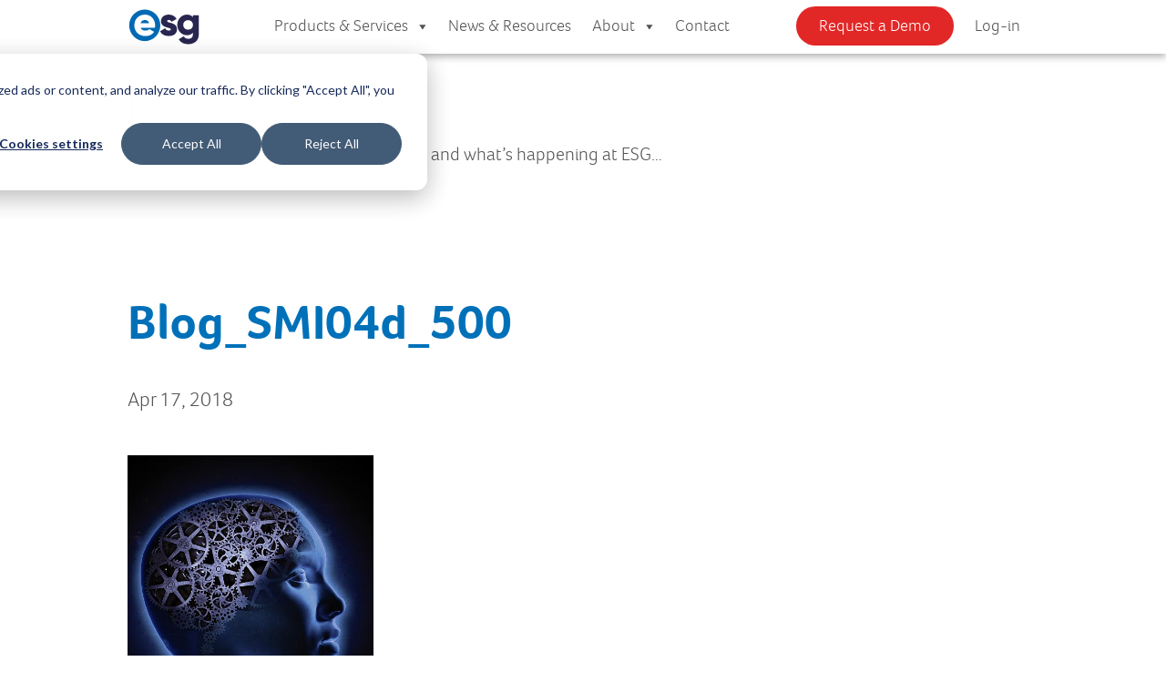

--- FILE ---
content_type: text/html; charset=UTF-8
request_url: https://esgglobal.com/winning-smarter-energy-customers/blog_smi04d_500/
body_size: 29693
content:
<!doctype html> 
<html class="no-js" lang="en">
    <head>
        <meta charset="utf-8">
        <meta http-equiv="X-UA-Compatible" content="IE=edge">
        <meta name="insight-app-sec-validation" content="097ece63-8eb2-4fee-bd83-37f2b70af24e">
<!--        <meta http-equiv="cache-control" content="no-store">-->
		<meta name="google-site-verification" content="vaWRI3SPbrDcx4pwoPEnUbtQMIaANtrIAWreljkl7HM" />
		
        <meta name="viewport" content="width=device-width, initial-scale=1">
		<link rel="stylesheet" href="https://esgglobal.com/wp-content/themes/utility-group/css/normalize.css">
        <link href="//netdna.bootstrapcdn.com/font-awesome/3.2.1/css/font-awesome.css" rel="stylesheet">
		<link rel="stylesheet" href="https://esgglobal.com/wp-content/themes/utility-group/style.css?b-modified=1769015673">
		<link rel="stylesheet" href="https://esgglobal.com/wp-content/themes/utility-group/css/flexslider.css">
		<link rel="stylesheet" href="//maxcdn.bootstrapcdn.com/font-awesome/4.3.0/css/font-awesome.min.css">
		<link href="https://fonts.googleapis.com/css?family=Montserrat:400,700,900" rel="stylesheet">
		<!-- <link rel="stylesheet" href="https://cdn.jsdelivr.net/npm/flexbox-grid@1.0.0/grid.min.css"> -->
		<link rel="stylesheet" href="https://cdnjs.cloudflare.com/ajax/libs/gridlex/2.7.1/gridlex.min.css">
				<script src="https://esgglobal.com/wp-content/themes/utility-group/js/vendor/modernizr-2.8.0.min.js"></script>
		<script async src="https://obs.du89buildings.com/i/3113a0b8f39297423dd7bac97cee0934.js" class="ct_clicktrue"></script><meta name='robots' content='noindex, follow' />

<!-- Google Tag Manager for WordPress by gtm4wp.com -->
<script data-cfasync="false" data-pagespeed-no-defer>
	var gtm4wp_datalayer_name = "dataLayer";
	var dataLayer = dataLayer || [];
</script>
<!-- End Google Tag Manager for WordPress by gtm4wp.com -->
	<!-- This site is optimized with the Yoast SEO plugin v26.6 - https://yoast.com/wordpress/plugins/seo/ -->
	<title>Blog_SMI04d_500 - ESG</title>
	<meta property="og:locale" content="en_US" />
	<meta property="og:type" content="article" />
	<meta property="og:title" content="Blog_SMI04d_500 - ESG" />
	<meta property="og:url" content="https://esgglobal.com/winning-smarter-energy-customers/blog_smi04d_500/" />
	<meta property="og:site_name" content="ESG" />
	<meta property="og:image" content="https://esgglobal.com/winning-smarter-energy-customers/blog_smi04d_500" />
	<meta property="og:image:width" content="500" />
	<meta property="og:image:height" content="555" />
	<meta property="og:image:type" content="image/jpeg" />
	<script type="application/ld+json" class="yoast-schema-graph">{"@context":"https://schema.org","@graph":[{"@type":"WebPage","@id":"https://esgglobal.com/winning-smarter-energy-customers/blog_smi04d_500/","url":"https://esgglobal.com/winning-smarter-energy-customers/blog_smi04d_500/","name":"Blog_SMI04d_500 - ESG","isPartOf":{"@id":"https://esgglobal.com/#website"},"primaryImageOfPage":{"@id":"https://esgglobal.com/winning-smarter-energy-customers/blog_smi04d_500/#primaryimage"},"image":{"@id":"https://esgglobal.com/winning-smarter-energy-customers/blog_smi04d_500/#primaryimage"},"thumbnailUrl":"https://esgglobal.com/wp-content/uploads/2018/04/Blog_SMI04d_500.jpg","datePublished":"2018-04-17T17:38:03+00:00","breadcrumb":{"@id":"https://esgglobal.com/winning-smarter-energy-customers/blog_smi04d_500/#breadcrumb"},"inLanguage":"en-US","potentialAction":[{"@type":"ReadAction","target":["https://esgglobal.com/winning-smarter-energy-customers/blog_smi04d_500/"]}]},{"@type":"ImageObject","inLanguage":"en-US","@id":"https://esgglobal.com/winning-smarter-energy-customers/blog_smi04d_500/#primaryimage","url":"https://esgglobal.com/wp-content/uploads/2018/04/Blog_SMI04d_500.jpg","contentUrl":"https://esgglobal.com/wp-content/uploads/2018/04/Blog_SMI04d_500.jpg","width":500,"height":555},{"@type":"BreadcrumbList","@id":"https://esgglobal.com/winning-smarter-energy-customers/blog_smi04d_500/#breadcrumb","itemListElement":[{"@type":"ListItem","position":1,"name":"Winning smarter energy customers","item":"https://esgglobal.com/winning-smarter-energy-customers/"},{"@type":"ListItem","position":2,"name":"Blog_SMI04d_500"}]},{"@type":"WebSite","@id":"https://esgglobal.com/#website","url":"https://esgglobal.com/","name":"ESG","description":"Energy Software Solutions - Energy Software Company - ESG Global","publisher":{"@id":"https://esgglobal.com/#organization"},"potentialAction":[{"@type":"SearchAction","target":{"@type":"EntryPoint","urlTemplate":"https://esgglobal.com/?s={search_term_string}"},"query-input":{"@type":"PropertyValueSpecification","valueRequired":true,"valueName":"search_term_string"}}],"inLanguage":"en-US"},{"@type":"Organization","@id":"https://esgglobal.com/#organization","name":"ESG","url":"https://esgglobal.com/","logo":{"@type":"ImageObject","inLanguage":"en-US","@id":"https://esgglobal.com/#/schema/logo/image/","url":"https://esgglobal.com/wp-content/uploads/2020/12/square-logo.jpg","contentUrl":"https://esgglobal.com/wp-content/uploads/2020/12/square-logo.jpg","width":1080,"height":1080,"caption":"ESG"},"image":{"@id":"https://esgglobal.com/#/schema/logo/image/"}}]}</script>
	<!-- / Yoast SEO plugin. -->


<link rel='dns-prefetch' href='//ajax.googleapis.com' />
<link rel='dns-prefetch' href='//js.hs-scripts.com' />
<link rel="alternate" title="oEmbed (JSON)" type="application/json+oembed" href="https://esgglobal.com/wp-json/oembed/1.0/embed?url=https%3A%2F%2Fesgglobal.com%2Fwinning-smarter-energy-customers%2Fblog_smi04d_500%2F" />
<link rel="alternate" title="oEmbed (XML)" type="text/xml+oembed" href="https://esgglobal.com/wp-json/oembed/1.0/embed?url=https%3A%2F%2Fesgglobal.com%2Fwinning-smarter-energy-customers%2Fblog_smi04d_500%2F&#038;format=xml" />
<style id='wp-img-auto-sizes-contain-inline-css' type='text/css'>
img:is([sizes=auto i],[sizes^="auto," i]){contain-intrinsic-size:3000px 1500px}
/*# sourceURL=wp-img-auto-sizes-contain-inline-css */
</style>
<style id='wp-emoji-styles-inline-css' type='text/css'>

	img.wp-smiley, img.emoji {
		display: inline !important;
		border: none !important;
		box-shadow: none !important;
		height: 1em !important;
		width: 1em !important;
		margin: 0 0.07em !important;
		vertical-align: -0.1em !important;
		background: none !important;
		padding: 0 !important;
	}
/*# sourceURL=wp-emoji-styles-inline-css */
</style>
<link rel='stylesheet' id='wp-block-library-css' href='https://esgglobal.com/wp-includes/css/dist/block-library/style.min.css?ver=6.9' type='text/css' media='all' />
<style id='wp-block-library-inline-css' type='text/css'>
/*wp_block_styles_on_demand_placeholder:6971ae330ab1d*/
/*# sourceURL=wp-block-library-inline-css */
</style>
<style id='classic-theme-styles-inline-css' type='text/css'>
/*! This file is auto-generated */
.wp-block-button__link{color:#fff;background-color:#32373c;border-radius:9999px;box-shadow:none;text-decoration:none;padding:calc(.667em + 2px) calc(1.333em + 2px);font-size:1.125em}.wp-block-file__button{background:#32373c;color:#fff;text-decoration:none}
/*# sourceURL=/wp-includes/css/classic-themes.min.css */
</style>
<link rel='stylesheet' id='wp-components-css' href='https://esgglobal.com/wp-includes/css/dist/components/style.min.css?ver=6.9' type='text/css' media='all' />
<link rel='stylesheet' id='wp-preferences-css' href='https://esgglobal.com/wp-includes/css/dist/preferences/style.min.css?ver=6.9' type='text/css' media='all' />
<link rel='stylesheet' id='wp-block-editor-css' href='https://esgglobal.com/wp-includes/css/dist/block-editor/style.min.css?ver=6.9' type='text/css' media='all' />
<link rel='stylesheet' id='popup-maker-block-library-style-css' href='https://esgglobal.com/wp-content/plugins/popup-maker/dist/packages/block-library-style.css?ver=dbea705cfafe089d65f1-b-modified-1761558074' type='text/css' media='all' />
<link rel='stylesheet' id='advpsStyleSheet-css' href='https://esgglobal.com/wp-content/plugins/advanced-post-slider/advps-style.css?ver=6.9-b-modified-1658736043' type='text/css' media='all' />
<link rel='stylesheet' id='cpsh-shortcodes-css' href='https://esgglobal.com/wp-content/plugins/column-shortcodes//assets/css/shortcodes.css?ver=1.0.1-b-modified-1598607021' type='text/css' media='all' />
<link rel='stylesheet' id='menu-image-css' href='https://esgglobal.com/wp-content/plugins/menu-image/includes/css/menu-image.css?ver=3.13-b-modified-1756287355' type='text/css' media='all' />
<link rel='stylesheet' id='dashicons-css' href='https://esgglobal.com/wp-includes/css/dashicons.min.css?ver=6.9' type='text/css' media='all' />
<link rel='stylesheet' id='rs-plugin-settings-css' href='https://esgglobal.com/wp-content/plugins/revslider/public/assets/css/rs6.css?ver=6.3.1-b-modified-1606478689' type='text/css' media='all' />
<style id='rs-plugin-settings-inline-css' type='text/css'>
#rs-demo-id {}
/*# sourceURL=rs-plugin-settings-inline-css */
</style>
<link rel='stylesheet' id='wpsm_team_b-font-awesome-front-css' href='https://esgglobal.com/wp-content/plugins/team-builder/assets/css/font-awesome/css/font-awesome.min.css?ver=6.9-b-modified-1766599922' type='text/css' media='all' />
<link rel='stylesheet' id='wpsm_team_b_bootstrap-front-css' href='https://esgglobal.com/wp-content/plugins/team-builder/assets/css/bootstrap-front.css?ver=6.9-b-modified-1766599922' type='text/css' media='all' />
<link rel='stylesheet' id='wpsm_team_b_team-css' href='https://esgglobal.com/wp-content/plugins/team-builder/assets/css/team.css?ver=6.9-b-modified-1766599922' type='text/css' media='all' />
<link rel='stylesheet' id='wpsm_team_b_owl_carousel_min_css-css' href='https://esgglobal.com/wp-content/plugins/team-builder/assets/css/owl.carousel.min.css?ver=6.9-b-modified-1766599922' type='text/css' media='all' />
<link rel='stylesheet' id='megamenu-css' href='https://esgglobal.com/wp-content/uploads/maxmegamenu/style.css?ver=761a49-b-modified-1760716805' type='text/css' media='all' />
<link rel='stylesheet' id='megamenu-genericons-css' href='https://esgglobal.com/wp-content/plugins/megamenu-pro/icons/genericons/genericons/genericons.css?ver=1.9.1-b-modified-1573575053' type='text/css' media='all' />
<link rel='stylesheet' id='megamenu-fontawesome-css' href='https://esgglobal.com/wp-content/plugins/megamenu-pro/icons/fontawesome/css/font-awesome.min.css?ver=1.9.1-b-modified-1573575053' type='text/css' media='all' />
<link rel='stylesheet' id='megamenu-fontawesome5-css' href='https://esgglobal.com/wp-content/plugins/megamenu-pro/icons/fontawesome5/css/all.min.css?ver=1.9.1-b-modified-1573575053' type='text/css' media='all' />
<link rel='stylesheet' id='search-filter-plugin-styles-css' href='https://esgglobal.com/wp-content/plugins/search-filter-pro/public/assets/css/search-filter.min.css?ver=2.4.6-b-modified-1752615474' type='text/css' media='all' />
<link rel='stylesheet' id='soliloquy-style-css-css' href='https://esgglobal.com/wp-content/plugins/soliloquy/assets/css/soliloquy.css?ver=2.7.2-b-modified-1763983236' type='text/css' media='all' />
<link rel='stylesheet' id='mediaelement-css' href='https://esgglobal.com/wp-includes/js/mediaelement/mediaelementplayer-legacy.min.css?ver=4.2.17' type='text/css' media='all' />
<link rel='stylesheet' id='wp-mediaelement-css' href='https://esgglobal.com/wp-includes/js/mediaelement/wp-mediaelement.min.css?ver=6.9' type='text/css' media='all' />
<link rel='stylesheet' id='popup-maker-site-css' href='//esgglobal.com/wp-content/uploads/pum/pum-site-styles.css?generated=1756287401&#038;ver=1.21.5' type='text/css' media='all' />
<script type="text/javascript" src="https://ajax.googleapis.com/ajax/libs/jquery/1/jquery.min.js?ver=6.9" id="jquery-js"></script>
<script type="text/javascript" src="https://esgglobal.com/wp-content/plugins/advanced-post-slider/js/advps.frnt.script.js?ver=6.9-b-modified-1658736043" id="advps_front_script-js"></script>
<script type="text/javascript" src="https://esgglobal.com/wp-content/plugins/advanced-post-slider/bxslider/jquery.bxslider.min.js?ver=6.9-b-modified-1658736043" id="advps_jbx-js"></script>
<script type="text/javascript" src="https://esgglobal.com/wp-content/plugins/revslider/public/assets/js/rbtools.min.js?ver=6.3.1-b-modified-1606478689" id="tp-tools-js"></script>
<script type="text/javascript" src="https://esgglobal.com/wp-content/plugins/revslider/public/assets/js/rs6.min.js?ver=6.3.1-b-modified-1606478689" id="revmin-js"></script>
<script type="text/javascript" src="https://esgglobal.com/wp-content/plugins/team-builder/assets/js/owl.carousel.min.js?ver=6.9-b-modified-1766599922" id="wpsm_team_b_owl_carousel_min_js-js"></script>
<link rel="https://api.w.org/" href="https://esgglobal.com/wp-json/" /><link rel="alternate" title="JSON" type="application/json" href="https://esgglobal.com/wp-json/wp/v2/media/9626" /><link rel='shortlink' href='https://esgglobal.com/?p=9626' />
			<!-- DO NOT COPY THIS SNIPPET! Start of Page Analytics Tracking for HubSpot WordPress plugin v11.3.33-->
			<script class="hsq-set-content-id" data-content-id="blog-post">
				var _hsq = _hsq || [];
				_hsq.push(["setContentType", "blog-post"]);
			</script>
			<!-- DO NOT COPY THIS SNIPPET! End of Page Analytics Tracking for HubSpot WordPress plugin -->
			<style>.post-thumbnail img[src$='.svg'] { width: 100%; height: auto; }</style><script type="text/javascript">
(function(url){
	if(/(?:Chrome\/26\.0\.1410\.63 Safari\/537\.31|WordfenceTestMonBot)/.test(navigator.userAgent)){ return; }
	var addEvent = function(evt, handler) {
		if (window.addEventListener) {
			document.addEventListener(evt, handler, false);
		} else if (window.attachEvent) {
			document.attachEvent('on' + evt, handler);
		}
	};
	var removeEvent = function(evt, handler) {
		if (window.removeEventListener) {
			document.removeEventListener(evt, handler, false);
		} else if (window.detachEvent) {
			document.detachEvent('on' + evt, handler);
		}
	};
	var evts = 'contextmenu dblclick drag dragend dragenter dragleave dragover dragstart drop keydown keypress keyup mousedown mousemove mouseout mouseover mouseup mousewheel scroll'.split(' ');
	var logHuman = function() {
		if (window.wfLogHumanRan) { return; }
		window.wfLogHumanRan = true;
		var wfscr = document.createElement('script');
		wfscr.type = 'text/javascript';
		wfscr.async = true;
		wfscr.src = url + '&r=' + Math.random();
		(document.getElementsByTagName('head')[0]||document.getElementsByTagName('body')[0]).appendChild(wfscr);
		for (var i = 0; i < evts.length; i++) {
			removeEvent(evts[i], logHuman);
		}
	};
	for (var i = 0; i < evts.length; i++) {
		addEvent(evts[i], logHuman);
	}
})('//esgglobal.com/?wordfence_lh=1&hid=FC01813CF9F73CAE7AC2A925E9821DCE');
</script>
<!-- Google Tag Manager for WordPress by gtm4wp.com -->
<!-- GTM Container placement set to manual -->
<script data-cfasync="false" data-pagespeed-no-defer type="text/javascript">
	var dataLayer_content = {"pagePostType":"attachment","pagePostType2":"single-attachment","pagePostAuthor":"Dom Benabda"};
	dataLayer.push( dataLayer_content );
</script>
<script data-cfasync="false" data-pagespeed-no-defer type="text/javascript">
(function(w,d,s,l,i){w[l]=w[l]||[];w[l].push({'gtm.start':
new Date().getTime(),event:'gtm.js'});var f=d.getElementsByTagName(s)[0],
j=d.createElement(s),dl=l!='dataLayer'?'&l='+l:'';j.async=true;j.src=
'//www.googletagmanager.com/gtm.js?id='+i+dl;f.parentNode.insertBefore(j,f);
})(window,document,'script','dataLayer','GTM-PZ2XQQL');
</script>
<!-- End Google Tag Manager for WordPress by gtm4wp.com --><meta name="generator" content="Powered by Slider Revolution 6.3.1 - responsive, Mobile-Friendly Slider Plugin for WordPress with comfortable drag and drop interface." />
<link rel="icon" href="https://esgglobal.com/wp-content/uploads/2020/12/cropped-esg_e-2-32x32.png" sizes="32x32" />
<link rel="icon" href="https://esgglobal.com/wp-content/uploads/2020/12/cropped-esg_e-2-192x192.png" sizes="192x192" />
<link rel="apple-touch-icon" href="https://esgglobal.com/wp-content/uploads/2020/12/cropped-esg_e-2-180x180.png" />
<meta name="msapplication-TileImage" content="https://esgglobal.com/wp-content/uploads/2020/12/cropped-esg_e-2-270x270.png" />
<script type="text/javascript">function setREVStartSize(e){
			//window.requestAnimationFrame(function() {				 
				window.RSIW = window.RSIW===undefined ? window.innerWidth : window.RSIW;	
				window.RSIH = window.RSIH===undefined ? window.innerHeight : window.RSIH;	
				try {								
					var pw = document.getElementById(e.c).parentNode.offsetWidth,
						newh;
					pw = pw===0 || isNaN(pw) ? window.RSIW : pw;
					e.tabw = e.tabw===undefined ? 0 : parseInt(e.tabw);
					e.thumbw = e.thumbw===undefined ? 0 : parseInt(e.thumbw);
					e.tabh = e.tabh===undefined ? 0 : parseInt(e.tabh);
					e.thumbh = e.thumbh===undefined ? 0 : parseInt(e.thumbh);
					e.tabhide = e.tabhide===undefined ? 0 : parseInt(e.tabhide);
					e.thumbhide = e.thumbhide===undefined ? 0 : parseInt(e.thumbhide);
					e.mh = e.mh===undefined || e.mh=="" || e.mh==="auto" ? 0 : parseInt(e.mh,0);		
					if(e.layout==="fullscreen" || e.l==="fullscreen") 						
						newh = Math.max(e.mh,window.RSIH);					
					else{					
						e.gw = Array.isArray(e.gw) ? e.gw : [e.gw];
						for (var i in e.rl) if (e.gw[i]===undefined || e.gw[i]===0) e.gw[i] = e.gw[i-1];					
						e.gh = e.el===undefined || e.el==="" || (Array.isArray(e.el) && e.el.length==0)? e.gh : e.el;
						e.gh = Array.isArray(e.gh) ? e.gh : [e.gh];
						for (var i in e.rl) if (e.gh[i]===undefined || e.gh[i]===0) e.gh[i] = e.gh[i-1];
											
						var nl = new Array(e.rl.length),
							ix = 0,						
							sl;					
						e.tabw = e.tabhide>=pw ? 0 : e.tabw;
						e.thumbw = e.thumbhide>=pw ? 0 : e.thumbw;
						e.tabh = e.tabhide>=pw ? 0 : e.tabh;
						e.thumbh = e.thumbhide>=pw ? 0 : e.thumbh;					
						for (var i in e.rl) nl[i] = e.rl[i]<window.RSIW ? 0 : e.rl[i];
						sl = nl[0];									
						for (var i in nl) if (sl>nl[i] && nl[i]>0) { sl = nl[i]; ix=i;}															
						var m = pw>(e.gw[ix]+e.tabw+e.thumbw) ? 1 : (pw-(e.tabw+e.thumbw)) / (e.gw[ix]);					
						newh =  (e.gh[ix] * m) + (e.tabh + e.thumbh);
					}				
					if(window.rs_init_css===undefined) window.rs_init_css = document.head.appendChild(document.createElement("style"));					
					document.getElementById(e.c).height = newh+"px";
					window.rs_init_css.innerHTML += "#"+e.c+"_wrapper { height: "+newh+"px }";				
				} catch(e){
					console.log("Failure at Presize of Slider:" + e)
				}					   
			//});
		  };</script>
		<style type="text/css" id="wp-custom-css">
			.news-author {
  display: none;
}
/* Begin temp styles */
h3.people-titles-yellow {
	color: #004c82 !important;
}
.soliloquy-html-content h2 {
  font-size: 38px;
	text-align: left;
	line-height: 48px;
	letter-spacing: 0px;
	font-weight: 400;
	border-color: rgb(255, 255, 255);
	margin: 0px;
	border-radius: 0px;
	padding: 0px;
  margin-bottom: 20px;
}
.soliloquy-container.white-emphasis h2 em{color: #fff !important;}
.soliloquy-container.new-entrant-emphasis h2 em,
.soliloquy-container.innovation-emphasis h2 em {
	color: #d7282e !important;
}

.page-id-44858 h2,
.page-id-44656 h2 {
    font-size: 38px;
    line-height: 48px;
    font-weight: 400;
    color: #424344;
}
.page-id-44858 div h2:first-of-type,
.page-id-44656 div h2:first-of-type,
.page-id-45582 div h2:first-of-type,
.page-id-44053 div h2:first-of-type,
.page-id-29427 div h2:first-of-type,
.page-id-43476 div h2:first-of-type,
.page-id-41894 div h2:first-of-type,
.page-id-43743 div h2:first-of-type,
.page-id-44112 div h2:first-of-type,
.page-id-45416 div h2:first-of-type,
.page-id-43387 div h2:first-of-type,
.page-id-43387 div h2:first-of-type,
.page-id-43125 div h2:first-of-type,
.page-id-44155 .content_title h2:first-of-type,
.page-id-30070 .content_title h2:first-of-type,
.page-id-29888 .content_title h2:first-of-type,
.page-id-36742 .content_title h2:first-of-type,
.page-id-29939 .content_title h2:first-of-type,
.page-id-42313 .content_title h2:first-of-type,
.page-id-43958 .content_title h2:first-of-type,
.page-id-43586 .content_title h2:first-of-type,
.page-id-44883 div:not(.header-title) h2:first-of-type,
.page-id-45245 div:not(.header-title) h2:first-of-type,
.page-id-20740 .white-bg-i-left-c-right .image-left-content-right .content_title h2:first-of-type {
  display: none;
}
.page-id-44656 .soliloquy-prev,
.page-id-44656 .soliloquy-next {display:none;!important;}
.soliloquy-container .soliloquy-html-content a,.slider-gray.soliloquy-container .soliloquy-html-content a{background:none!important;width:auto!important;height:auto!important;}
.panel.contact article h2{
	font-size: 18px !important;
}
/* End temp styles */


#mega-menu-wrap-header #mega-menu-header li.mega-menu-megamenu > ul.mega-sub-menu > li.mega-menu-row .mega-menu-column { display:inline-block;float:none;vertical-align:top;}
/* Draw Prize - DTECH2026 */
.page-id-47109 .header-title h1 {
margin-top: 60px;
  font-size: 48px;
  line-height: 56px;
}
.page-id-47109 .header-area .new-image-right {
	content: url('https://esgglobal.com/wp-content/uploads/2026/01/esg-draw-prize-dtech2026.png');
	margin: 20px 0 -10px 0;
}
.page-id-47109 p:not(header p, .header-area p, footer p, .footer-sign-off-text p, .hs-richtext p, .legal-consent-container .hs-form-booleancheckbox-display p, #guideForm p) {
font-size: 22px !important;
  line-height: 32px !important;
	margin-top: 0 !important;
}
.page-id-47109 .hs-form-html { margin: 20px 0 50px 0; }
@media only screen and (min-width: 671px) {
.page-id-47109 .hs-form-html {width: 80%}
	}
@media only screen and (max-width: 670px) {
	.page-id-47109 .header-area { padding-bottom: 100px;}
}


/* ESG Rodeo Round Up */
@media only screen and (max-width: 670px) {
.page-id-46562 .header-area { padding-bottom: 50px !important;}
}
.page-id-46562 .header-title h1 {
margin-top: 60px;
  font-size: 48px;
  line-height: 56px;
}
.page-id-46562 h2 {
	font-size: 38px;
  line-height: 48px;
  font-weight: 400;
  color: #424344;
	margin-bottom: 10px;
}
.page-id-46562 h3	 {
	font-size: 28px;
  line-height: 38px;
  font-weight: 400;
  color: #424344;
	margin-bottom: 10px;
}

.page-id-46562 p:not(header p, .header-area p, footer p, .footer-sign-off-text p, .hs-richtext p, .legal-consent-container .hs-form-booleancheckbox-display p, #guideForm p) {
font-size: 22px !important;
  line-height: 32px !important;
	margin-top: 0 !important;
}

.page-id-46562 a {
	text-decoration: underline;
	color: rgb(14, 4, 90);
}

.page-id-46562 .content-left-image-right{
	align-items: flex-start;
}
.page-id-46562 .event-alert {
	padding: 20px;
  background: #fafafa;
  border: 1px solid #dedede;
  border-radius: 14px;
  min-height: auto;
	align-items: center;
}
.page-id-46562 .event-alert img {
	height: 200px;
  width: auto;
}

@media only screen and (min-width:768px) {
	.page-id-46562 .white-bg-c-left-i-right  .content-left-image-right:not(.event-alert) div.new-content-left{
		width: 33.33% !important;
	}
	.page-id-46562 .white-bg-c-left-i-right .content-left-image-right:not(.event-alert) div.new-content-right {
		width: 66.66% !important;
	}
}


@media only screen and (min-width:860px) {	
.page-id-46562 .event-alert img {
  margin: -62px 0 -20px 0;
}
}


@media only screen and (min-width:768px) {	
	.page-id-46562 .white-bg-c-left-i-right .content-left-image-right.event-alert  div.new-content-left { width: calc(100% - 225px) !important; margin-right: 10px !important; }
		.page-id-46562 .event-alert .new-image-right { width: 225px !important; }
.page-id-46562 .event-alert img {
  margin: -62px 0 -20px 0;
}
}

@media only screen and (max-width: 767px) {
	.page-id-46562 .event-alert {
		display: flex;
		flex-direction: column;
	}
	.page-id-46562 .white-bg-c-left-i-right .content-left-image-right.event-alert div.new-content-left { order: 2; margin-right: 0 !important }
	.page-id-46562 .event-alert .new-image-right { margin-left: 0 !important; } 
	.page-id-46562 .event-alert .new-image-right img {
  height: 175px;
  width: auto;
	margin: 0 auto;
		margin-top: -70px;
		margin-bottom: 20px;
	}
}



/* FoU page: 11/17/2025 */
.page-id-46008 .header-area .header-title { margin-bottom: 0; }
.page-id-46008 .header-title h1 { margin-top: 60px;font-size:48px;line-height:56px; }
.page-id-46008 .header-title h1 sup { font-size: 20px;top:-20px; }
.page-id-46008 .header-title h2 { margin-bottom:0 }
.page-id-46008 #main.inner h1 {font-weight: 400; line-height: 1.25em;}
.page-id-46008 #main.inner h2,
.page-id-46008 .white-bg-c-left-i-right h2{ font-size: 38px;line-height: 48px;font-weight: 400; }
.page-id-46008 .white-bg-c-left-i-right h2:first-of-type{display:none;}
.page-id-46008 #main.inner h3 { font-size: 22px;line-height: 27px;font-weight: 400; color: #000; }
.page-id-46008 p:not(header p, .header-area p, footer p, .footer-sign-off-text p, .hs-richtext p, .legal-consent-container .hs-form-booleancheckbox-display p, #guideForm p) {
  font-size: 22px;
  line-height: 27px;
  color: #000;
}
.page-id-46008 .side-by-side {display: flex;flex-direction: row;gap: 40px;}
.page-id-46008 .screenshot:first-of-type{margin-top:30px}
.page-id-46008 .screenshot {border: 1px solid #dedede; margin-bottom: 20px;}
.page-id-46008 .screenshot:last-of-type{margin-bottom:0}
.page-id-46008 p.footer-sign-off-description {font-size:22px;line-height:27px;}
.page-id-46008 #main:nth-of-type(3){
	padding-top: 100px;padding-bottom:100px;}
.page-id-46008 #main:nth-of-type(5){margin-top:100px;margin-bottom:0;padding-top:100px;padding-bottom:100px;}
.page-id-46008 #main:nth-of-type(6) .container {padding: 100px 0 0 0;margin-top: 0;margin-bottom:0;}
.page-id-46008 .footer-sign-off{ padding-top: 0;}
.page-id-46008 .footer-sign-off-top{
	border-top: 1px solid #dedede;
  padding: 100px 0;
  margin-top: 100px;
}
.page-id-46008 #main:nth-of-type(odd){ background: #f0f0f0; }
.page-id-46008 #main:nth-of-type(2),
.page-id-46008 #main:nth-of-type(3) {
	margin-bottom: 100px;
}
#page-blue-new.page-id-46008 .footer-sign-off-bottom{ display: none; }
.page-id-46008 .logo-grid {display: flex;  align-items: center;gap: 60px;margin-top: 60px;flex-wrap: wrap;justify-content: center;}
.page-id-46008 .logo-grid img {max-height: 50px;}

@media (max-width: 1141px) {
.page-id-46008 .screenshot,
.page-id-46008 .diagram
	{width: 100%;height:auto;}
}
@media (max-width: 767px) {
	.page-id-46008 .header-area {padding-bottom: 50px;padding-top: 10px;}

}


.page-id-46180 .content_title h2:first-of-type {display:none;}


/* Careers - UK Styles */
.page-id-12686 h3 {
	font-size: 38px;
  line-height: 48px;
  letter-spacing: 0px;
  font-weight: 400;
  margin: 0 0 20px 0;
  padding: 0px;
}
.page-id-12686 section#main:not(.footer-sign-off) p,
.page-id-12686 section:not(.footer-sign-off) p,
.page-id-12686 p.footer-sign-off-description {font-size:22px;line-height:27px;}


body.page-id-42522 .header-title {margin-bottom:0}
body.page-id-42522 .header-area {padding-top:40px;padding-bottom:40px;}
body.page-id-42522 a:not(footer a) {color:#006cb6;text-decoration:underline; }
.page-id-42522 .content_title h2:first-of-type {display:none;}


body.page-id-42386 .header-text p:not(.header-text) { margin:0;}

body.page-id-40341 nav#mastnav,
body.page-id-40341 nav#mobilenav,
body.page-id-40341 nav#social,
body.page-id-40721 nav#mastnav,
body.page-id-40721 nav#mobilenav,
body.page-id-40721 nav#social,
{
display: none !important;
}

body.page-id-40341 h2,
body.page-id-40721 h2 {
  line-height: 32px;
}

body.page-id-40341 h3,
body.page-id-40721 h3 {
  color: #0069B4;
  font-family: 'focobold';
  font-size: 21pt;
  margin-bottom: 0;
}

body.page-id-40341 .pum-theme-10126,
body.page-id-40341 .pum-theme-default-theme,
body.page-id-40721 .pum-theme-40721,
body.page-id-40721 .pum-theme-default-theme {
  background-color: rgba(0, 0, 0, 0.8);
}

body.page-id-40341 .pum-container,
body.page-id-40721 .pum-container {
  width: 60% !important;
  top: 0 !important;
  right: 0 !important;
  bottom: 0 !important;
  left: 0 !important;
  margin: auto !important;
  height: max-content;
}

body.page-id-40341 section ul {
  padding-inline-start: 12px;
  margin-bottom: 30px;
  font-size: 20px;
  font-family: 'focobold';
}

body.page-id-40341 section ul li,
body.page-id-40721 section ul li {
  margin-bottom: 8px;
}

body.page-id-40721 section ul {
  padding-inline-start: 12px;
  margin-bottom: 20px;
  font-size: 18px;
  font-family: 'focobold';
}

body.page-id-40341 div.new-content-right,
body.page-id-40721 div.new-content-right {
  background-color: rgba(250, 250, 250, 0.7);
  border-radius: 10px;
  box-shadow: 0px 12px 20px rgba(0, 0, 0, 0.3);
  padding: 10px 20px 20px 20px;

}

body.page-id-40341 div.new-content-right p,
body.page-id-40721 div.new-content-right p {
  color: #272650;
  font-size: 20px;
  margin-bottom: 0;
  margin-top: 0;
}

body.page-id-40341 .three-box-feature-section,
body.page-id-40721 .three-box-feature-section {
  background-color: #ffffff;
}

body.page-id-40341 .three-box-feature-title h2,
body.page-id-40721 .three-box-feature-title h2 {
  font-family: 'focobold';
  color: #0069B4;
  line-height: 42px;
  font-size: 21pt;
}

body.page-id-40341 .three-box-feature-white-box .front,
body.page-id-40341 .three-box-feature-white-box .back-flip,
body.page-id-40721 .three-box-feature-white-box .front,
body.page-id-40721 .three-box-feature-white-box .back-flip {
  box-shadow: rgba(17, 12, 46, 0.15) 0px 48px 100px 0px;
}

body.page-id-40341 .three-box-feature-white-box .front .three-box-icon,
body.page-id-40721 .three-box-feature-white-box .front .three-box-icon {
  max-height: 130px;
  margin-top: -30px;
}

body.page-id-40341 a.cta-btn,
body.page-id-40721 a.cta-btn {
  background: linear-gradient(to left top, #2FB2E7, #6F4DE0);
  padding: 10px 30px;
  margin-top: 10px;
  border-radius: 25px;
  font-size: 20px;
}

body.page-id-40341 .three-box-feature-white-box .back-flip span,
body.page-id-40721 .three-box-feature-white-box .back-flip span {
  flex-direction: column;
}

body.page-id-40341 .hbspt-form form,
body.page-id-40721 .hbspt-form form {
  display: flex;
  flex-flow: row wrap;
  justify-content: flex-start;
}

body.page-id-40341 .hbspt-form label,
body.page-id-40721 .hbspt-form label {
  color: #666666;
  font-size: 0.9rem;
}

body.page-id-40341 .hs-form-field input:not(.hs-submit),
body.page-id-40721 .hs-form-field input:not(.hs-submit) {
  font-family: 'foco';
  font-size: 12px;
  padding: 10px 15px;
  border-radius: 19px;
  width: 100%;
  border: 0;
}

body.page-id-40341 .hbspt-form form .hs-email.hs-form-field,
body.page-id-40721 .hbspt-form form .hs-email.hs-form-field {
  flex-basis: 90%;
}

body.page-id-40341 .hbspt-form form :not(.hs-email.hs-form-field),
body.page-id-40721 .hbspt-form form :not(.hs-email.hs-form-field) {
  flex-basis: 40%;
}

body.page-id-40341 .hbspt-form form .hs-form-field,
body.page-id-40721 .hbspt-form form .hs-form-field {
  margin-bottom: 15px;
  margin-right: 40px;
}

body.page-id-40341 .hs-submit input.hs-button,
body.page-id-40721 .hs-submit input.hs-button {
  background: linear-gradient(to left top, #2FB2E7, #6F4DE0);
  padding: 10px 30px;
  margin-top: 10px;
  border-radius: 25px;
  font-size: 20px;
  border: 0;
  color: #ffffff;
  font-family: 'focobold';
  transition-timing-function: ease-in-out;
  transition-duration: 0.5s;
}

body.page-id-40341 .hs-submit input.hs-button:hover,
body.page-id-40721 .hs-submit input.hs-button:hover {
  background: linear-gradient(to right top, #2FB2E7, #6F4DE0);
  transform: scale(1.1)
}

.video-wrapper {
  aspect-ratio: 16 / 9;
}

body.page-id-40341 .pum-theme-default-theme .pum-content+.pum-close,
body.page-id-40721 .pum-theme-default-theme .pum-content+.pum-close {
  display: inline !important;
  background: linear-gradient(to right top, #2FB2E7, #6F4DE0);
}


.wp-video,
video.wp-video-shortcode,
.mejs-container,
.mejs-overlay.load {
  width: 100% !important;
  height: 100% !important;
}

/* CSS Added by Chris M (ESG) */
.page-id-45416 section h1 {
  margin-top: 60px;
  font-size: 48px;
  line-height: 56px;
  color: #ffffff;
}
@media only screen and (max-width:767px) {
	.page-id-45416 section h1 { margin-top: 30px !important; }
	.page-id-45416 .new-content-left img {
		display:none;
	}
	.page-id-46008 #main:nth-of-type(4) .three-col-grid{grid-template-columns:auto !important;}
.page-id-46008 .side-by-side {display: flex;flex-direction: column; gap: auto;}
}
.page-id-20740 .white-bg-i-left-c-right:nth-of-type(4) .image-left-content-right {
	align-items: flex-start;
}

.page-id-30070 .white-bg-c-left-i-right:nth-of-type(2) .content-left-image-right {
	align-items: flex-start;
}
.page-id-43476 .formCTA .image-left-content-right {
	align-items: flex-start;
}

.page-id-43821 #main.inner article h2,
.page-id-43873 #main.inner article h2,
.page-id-43918 #main.inner article h2,
.page-id-43993 #main.inner article h2,
.page-id-44007 #main.inner article h1{
	font-size: 36px;
  line-height: 44px;
}
.page-id-43821 #main.inner article h3,
.page-id-43873 #main.inner article h3,
.page-id-43918 #main.inner article h3,
.page-id-43993 #main.inner article h3,
.page-id-44007 #main.inner article h2{
  font-size: 30px;
  line-height: 36px;
  font-weight: bold;
	margin-bottom: 20px;
	margin-top: 40px;
}
.page-id-43821 #main.inner article h4,
.page-id-43873 #main.inner article h4,
.page-id-43918 #main.inner article h4,
.page-id-43993 #main.inner article h4,
.page-id-44007 #main.inner article h4{
  font-size: 26px;
  line-height: 30px;
  font-weight: bold;
	margin-bottom: 20px;
	margin-top: 40px;
}
.page-id-43821 #main.inner article p,
.page-id-43821 section.inner article ul,
.page-id-43873 #main.inner article p,
.page-id-43873 section.inner article ul,
.page-id-43821 #main.inner article p,
.page-id-43821 section.inner article ol,
.page-id-43873 #main.inner article p,
.page-id-43873 section.inner article ol,
.page-id-43918 #main.inner article p,
.page-id-43918 section.inner article ol,
.page-id-43993 #main.inner article p,
.page-id-43993 section.inner article ul,
.page-id-44007 #main.inner article p,
.page-id-44007 section.inner article ul{
	font-size: 20px !important;
  line-height: 28px;
  color: #555;
}
.page-id-43821 section.inner article ul,
.page-id-43873 section.inner article ul,
.page-id-43918 section.inner article ul,
.page-id-43821 section.inner article ol,
.page-id-43873 section.inner article ol,
.page-id-43918 section.inner article ol,
.page-id-43993 section.inner article ul,
.page-id-44007 section.inner article ul{
  margin-bottom: 20px;
}
.page-id-43821 section.inner article li,
.page-id-43873 section.inner article li,
.page-id-43918 section.inner article li,
.page-id-43993 section.inner article li,
.page-id-44007 section.inner article li{
  margin-bottom: 10px;
}
.page-id-43821 section.inner article li:last-of-type,
.page-id-43873 section.inner article li:last-of-type,
.page-id-43918 section.inner article li:last-of-type,
.page-id-43993 section.inner article li:last-of-type,
.page-id-44007 section.inner article li:last-of-type{
  margin-bottom: 0;
}
.page-id-43821 section.inner table, th, td,
.page-id-43873 section.inner table, th, td,
.page-id-43918 section.inner table, th, td,
.page-id-43993 section.inner table, th, td,
.page-id-44007 section.inner table, th, td{
	border: 1px solid #dedede;
	border-collapse: collapse;
	padding: 15px;
}
.page-id-43821 section.inner table p,
.page-id-43873 section.inner table p,
.page-id-43918 section.inner table p,
.page-id-43993 section.inner table p,
.page-id-44007 section.inner table p{
	margin-bottom: 0 !important;
}
.page-id-43821 section.inner table,
.page-id-43873 section.inner table,
.page-id-43918 section.inner table,
.page-id-43993 section.inner table,
.page-id-44007 section.inner table{
	margin-bottom: 30px;
}





.postid-43815 #main.inner article h3 {
	margin-top: 40px; margin-bottom: 0;
}
.postid-43815 #main.inner article h4 {
margin-bottom: 10px;  color: #41599c;
}
.postid-43815 #main.inner article hr {margin: 50px 0;}



.page-id-12692 .white-bg-c-left-i-right .content-left-image-right { align-items: flex-start; }

/* Homepage callout: TNM */
.page-id-12721 section:nth-of-type(14) {
	background: #efefef;
	border: 1px solid #dedede;
	text-align: center;
}

.page-id-43601 .header-area .new-image-right {display:none;}
.page-id-43601 .header-area .new-content-left {width: 100%; text-align: center; margin:0 auto;}
.page-id-43601 .header-title h1{margin-top: 50px; margin-bottom: 0; font-size:48px;line-height:56px;}

.page-id-43586 .header-area .new-image-right,
.page-id-43910 .header-area .new-image-right{display:none;}
.page-id-43586 .header-area .new-content-left,
.page-id-43910 .header-area .new-content-left {width: 100%; text-align: center; margin:0 auto;}
.page-id-43586 p:not(header p, .header-area p, footer p, .footer-sign-off-text p, .hs-richtext p, .legal-consent-container .hs-form-booleancheckbox-display p, #guideForm p),
.page-id-43910 p:not(header p, .header-area p, footer p, .footer-sign-off-text p, .hs-richtext p, .legal-consent-container .hs-form-booleancheckbox-display p, #guideForm p) { font-size: 22px; line-height: 27px; color: #000;}
.page-id-43586 h3,
.page-id-43910 h3 { font-size: 38px;   line-height: 48px; font-weight: 400; color: #424344;}
.page-id-43586 .header-title h1,
.page-id-43910 .header-title h1{ margin-top: 50px; margin-bottom:0; font-size: 48px; line-height: 56px;}
.page-id-43586 .header-text p,
.page-id-43910 .header-text p{margin-bottom: 0; font-size: 18px; line-height: 28px;}
.page-id-43586 section img,
.page-id-43910 section img{ margin-top: 0 !important; margin-bottom: 0 !important; }
.page-id-43586 .submitted-message,
.page-id-43910 .submitted-message{font-size: 24px; line-height: 32px; background: #ecebeb; border-radius: 12px; padding: 20px;}

.page-id-43476 p:not(header p, .header-area p, footer p, .footer-sign-off-text p, .hs-richtext p, .legal-consent-container .hs-form-booleancheckbox-display p, #guideForm p) { font-size: 22px; line-height: 27px; color: #000;}
.page-id-43476 .three-col-grid p { margin-bottom: 0; }
.page-id-43476 .header-title h1 { margin-top: 60px;  font-size: 48px; line-height: 56px;}
.page-id-43476 .header-text p {margin-bottom: 50px; font-size: 18px; line-height: 28px;}
.page-id-43476 h3 { font-size: 38px;   line-height: 48px; font-weight: 400; color: #424344;}
.page-id-43476 h4 { font-size: 24px; line-height: 40px; margin-bottom: 0; margin-top: 0;color: #000; }
.page-id-43476 .multi-layered-top-section { padding: 10px 0 0 0; }
.page-id-43476 .three-box-feature-text p { margin-bottom: 0; }
.page-id-43476 .multi-layerd-item-content-list.show { margin-top: 0; }
.page-id-43476 .multi-layered-container {border-bottom: 1px solid #dedede;}
.page-id-43476 .multi-layerd-item-content { min-height: 200px; }
.page-id-43476 .white-bg-c-left-i-right:nth-of-type(8) > .content-left-image-right {border-top: 1px solid #dedede;  padding-top: 40px;}

.page-id-44427 p:not(header p, .header-area p, footer p, .footer-sign-off-text p, .hs-richtext p, .legal-consent-container .hs-form-booleancheckbox-display p, #guideForm p) { font-size: 22px; line-height: 27px; color: #000;}
.page-id-44427 .three-col-grid p { margin-bottom: 0; }
.page-id-44427 .header-title h1 { margin-top: 60px;  font-size: 48px; line-height: 56px;}
.page-id-44427 .header-text p {margin-bottom: 50px; font-size: 18px; line-height: 28px;}
.page-id-44427 h3 { font-size: 38px;   line-height: 48px; font-weight: 400; color: #424344;}
.page-id-44427 h4 { font-size: 24px; line-height: 40px; margin-bottom: 0; margin-top: 0;color: #000; }
.page-id-44427 .multi-layered-top-section { padding: 10px 0 0 0; }
.page-id-44427 .three-box-feature-text p { margin-bottom: 0; }
.page-id-44427 .multi-layerd-item-content-list.show { margin-top: 0; }
.page-id-44427 .multi-layered-container {border-bottom: 1px solid #dedede;}
.page-id-44427 .multi-layerd-item-content { min-height: 200px; }
.page-id-44427 .white-bg-c-left-i-right:nth-of-type(8) > .content-left-image-right {border-top: 1px solid #dedede;  padding-top: 40px;}
.page-id-44427 .white-bg-c-left-i-right:nth-of-type(8) .content-left-image-right { align-items: flex-start; }

.page-id-44441 .header-area .new-content-left { width: 580px; } 
.page-id-44441 .header-title h1 sup {  font-size: 20px;top: -20px;}
.page-id-44441 .header-title h2 {  margin-bottom: 0;}
.page-id-44441 .header-area .header-title { margin-bottom: 0; }
.page-id-44441 section:not(.footer-sign-off) p { font-size: 22px; line-height: 27px; color: #000;}
.page-id-44441 .three-col-grid p { margin-bottom: 0; }
.page-id-44441 .header-title h1 { margin-top: 60px;  font-size: 48px; line-height: 56px;}
.page-id-44441 .header-area p.header-text {margin-bottom: 50px; font-size: 18px; line-height: 28px;color:#fff;}
.page-id-44441 h3 { font-size: 38px;   line-height: 48px; font-weight: 400; color: #424344;}
.page-id-44441 .white-bg-i-left-c-right .content_title h3 { width: 95% }
.page-id-44441 h4 { font-size: 24px; line-height: 40px; margin-bottom: 0; margin-top: 0;color: #000; }
.page-id-44441 .multi-layered-top-section { padding: 10px 0 0 0; }
.page-id-44441 .three-box-feature-text p { margin-bottom: 0; }
.page-id-44441 .multi-layerd-item-content-list.show { margin-top: 0; }
.page-id-44427 .multi-layered-container {border-bottom: 1px solid #dedede;}
.page-id-44441 .multi-layerd-item-content { min-height: 200px; }
.page-id-44441 .white-bg-c-left-i-right:nth-of-type(8) > .content-left-image-right {border-top: 1px solid #dedede;  padding-top: 40px;}
.page-id-44441 .white-bg-c-left-i-right:nth-of-type(7) .content-left-image-right { align-items: flex-start; }


.postid-43448 #main.inner article h3 {
	margin-top: 40px; margin-bottom: 0;
}
.postid-43448 #main.inner article h4 {
margin-bottom: 10px;  color: #41599c;
}
.postid-43448 #main.inner article hr {margin: 50px 0;}

.page-id-43601 .header-area {padding-top:100px;padding-bottom:70px;}
.page-id-43387 .header-area .new-content-left { width: 60%;}
.page-id-43387 .header-area .new-image-right { display: none; }
.page-id-43387 .header-title h1{margin-top: 60px;font-size:48px;line-height:56px;}
.page-id-43387 .header-text p {margin-bottom: 50px;font-size: 18px; line-height: 28px;}
.page-id-43387 #main.inner article p,
.page-id-43387 .white-bg-c-left-i-right p,
.page-id-43387 .white-bg-i-left-c-right p,
.page-id-43601 #main.inner article p,
.page-id-43601 .white-bg-c-left-i-right p,
.page-id-43601 .white-bg-i-left-c-right p{
	font-size:22px;
	line-height:32px;
	color:#333;
}
.page-id-43387 #main.inner article h2,
.page-id-43387 #main.inner article h3,
.page-id-43387 .white-bg-c-left-i-right h2,
.page-id-43387 .white-bg-c-left-i-right h3,
.page-id-43387 .white-bg-i-left-c-right h2,
.page-id-43387 .white-bg-i-left-c-right h3,
.page-id-43601 #main.inner article h3,
.page-id-43601 .white-bg-c-left-i-right h3,
.page-id-43601 .white-bg-i-left-c-right h3{
	font-size: 38px;
	line-height: 48px;
	font-weight: 400;
}
.page-id-43387 .footer-sign-off,
.page-id-43601 .footer-sign-off{ padding-top: 0;}
.page-id-43387 .footer-sign-off-top,
.page-id-43601 .footer-sign-off-top{
	border-top: 1px solid #dedede;
  padding: 100px 0;
  margin-top: 100px;
}
#page-blue-new.page-id-43387 .footer-sign-off-bottom,
#page-blue-new.page-id-43601 .footer-sign-off-bottom,
#page-blue-new.page-id-43586 .footer-sign-off-bottom { display: none; }

.body-btn, .nav-btn{
	background: white;
	border: 1px solid #dedede;
  padding: 15px 30px;
  border-radius: 40px;
  font-size: 20px;
	line-height: 1.4em;
  position: relative;
  z-index: 20;
	display: inline-block;
	margin-top: 10px;
	width: auto;
	height: auto;
	color: #555;
	text-decoration: none;
	-webkit-transition: background .2s ease-out;
  -o-transition: background .2s ease-out;
  transition: background .2s ease-out;
}
.body-btn:hover, .nav-btn:hover {
	background: #dedede;
	text-decoration: none;
}
.body-btn--small, .nav-btn--small {
	padding: 10px 30px;
}
.body-btn--blue, .nav-btn--blue {
	background: #546fc0;
	color: #fff !important;
	border: 0;
}
.body-btn--blue:hover, .nav-btn--blue:hover {
	background: #39549c;
}
.body-btn--red, .nav-btn--red{
	background: #e22727;
	color: #fff;
	border: 0;
}
.body-btn--red:hover, .nav-btn--red:hover{
	background: #bd1414;
}
.body-btn--grey, .nav-btn--grey {
	background: #666666;
	color: #fff;
	border: 0;
}
.body-btn--grey:hover, .body-btn--grey:hover {
 background: #888;
}
.page-id-42038 #header-list>li::before {
  background-repeat: no-repeat;
  width: 32px;
  height: 32px;
  display: inline-block;
  content: '';
  margin-top: 5px;
}

.page-id-42038 .header-list__1::before {
  background: url('https://esgglobal.com/wp-content/uploads/2024/09/icon-finance-chart-white.svg');
}

.page-id-42038 .header-list__2::before {
  background: url('https://esgglobal.com/wp-content/uploads/2024/10/icon-rocket-white.svg');
}

.page-id-42038 .header-list__3::before {
  background: url('https://esgglobal.com/wp-content/uploads/2024/09/icon-computer-cursor-white.svg');
}

.page-id-42038 .new-image-right img {
  width: 90%;
}

.page-id-42038 .content-left-image-right h2 {
  width: 95%;
}

.page-id-42038 .white-bg-i-left-c-right:nth-of-type(4) img {
  margin-bottom: 0;
}

.page-id-42038 .colour-bg-c-left-i-right:nth-of-type(2),
.page-id-42038 .colour-bg-c-left-i-right:nth-of-type(3) {
  background: #f5f5f5;
  background-image: none !important;
}

.page-id-42038 .header-area .header-title {
  margin-bottom: 0;
}

div.alignTop,
.page-id-42038 .alignTop,
.page-id-43288 .alignTop,
.page-id-43288 .white-bg-c-left-i-right > .content-left-image-right,
.page-id-43586 .white-bg-c-left-i-right > .content-left-image-right,
.page-id-43910 .white-bg-c-left-i-right > .content-left-image-right{
  align-items: start;
}

.hsfc-Form .hsfc-Step__Content { padding: 20px 0 0 0 !important; }

[data-hsfc-id="Renderer"] .hsfc-FieldLabel{
	font-size: 16px !important;
	font-family: 'foco_lightregular',Arial, Helvetica, sans-serif !important;
	line-height: 24px !important;
  color: #555 !important;
	margin: 0 !important;
}
[data-hsfc-id="Renderer"] .hsfc-DataPrivacyField .hsfc-CheckboxInput {
border-radius: 2px !important;
  max-width: 14px !important;
  max-height: 14px !important;
  padding: 0 !important;
  line-height: 0 !important;
  font-size: 0px !important;
  min-height: auto !important;
  margin-top: 4px !important;
}
[data-hsfc-id="Renderer"] .hsfc-DataPrivacyField .hsfc-FieldLabel {
	align-items: flex-start !important;
}

.hbspt-form form input,
.hbspt-form form textarea:not(#g-recaptcha-response),
.hbspt-form form select,
[data-hsfc-id="Renderer"] input,
[data-hsfc-id="Renderer"] textarea:not(#g-recaptcha-response),
[data-hsfc-id="Renderer"] select{
	background: #fff !important;
  display: inline-block !important;
  border-radius: 10px !important;
  height: 46px !important;
  font-family: "Helvetica Neue", Helvetica, Arial, sans-serif !important;
  font-size: 18px !important;
  font-weight: normal !important;
  line-height: 22px !important;
  color: #33475b !important;
  border: 1px solid #cbd6e2 !important;
  padding: 0 15px !important;
  min-height: 27px !important;
  box-sizing: border-box !important;
  width: 100% !important;
}

[data-hsfc-id="Renderer"] textarea:not(#g-recaptcha-response) {
padding: 15px !important;
  height: auto !important;
  min-height: auto !important;
}

[data-hsfc-id="Renderer"] input[type=tel] {
	border-radius: 0 10px 10px 0 !important;
}

.hsfc-PhoneInput__FlagAndCaret {
background: #fff !important;
  border: solid #cbd6e2 !important;
  border-width: 1px 0 1px 1px !important;
  border-radius: 10px 0 0 10px !important;
}

[data-hsfc-id="Renderer"] .hsfc-DropdownOptions__List__ListItem {
	font-size: 16px !important;
}

[data-hsfc-id="Renderer"] .hsfc-CheckboxInput {
  max-width: 27px !important;
  max-height: 27px !important;
  padding: 0 !important;
}

[data-hsfc-id="Renderer"] .hsfc-DataPrivacyField .hsfc-Row:first-of-type,
[data-hsfc-id="Renderer"] .hsfc-DataPrivacyField .hsfc-Row:last-of-type { display: none !important;}

[data-hsfc-id="Renderer"] .hsfc-Button {
	background: #546fc0 !important;
  color: #fff !important;
  border-radius: 10px !important;
  line-height: 35px !important;
  padding: 10px 25px !important;
  -webkit-transition: background .2s ease-out !important;
  -o-transition: background .2s ease-out !important;
  transition: background .2s ease-out !important;
  margin-top: 7px !important;
  font-size: 18px !important;
	font-weight: normal  !important;
}
[data-hsfc-id="Renderer"] .hsfc-Button[type="submit"] { width: 100% !important;}

[data-hsfc-id="Renderer"] .hsfc-Button:hover {
background: #39549c !important;
}


[data-hsfc-id="Renderer"] .hsfc-Button:hover {
	transform: translateY(0) !important;
}
[data-hsfc-id="Renderer"] .hsfc-PostSubmit p:first-of-type strong {
	font-size: 38px;
  line-height: 48px;
  font-family: focobold;
  color: rgb(14, 4, 90);
}
[data-hsfc-id="Renderer"] .hsfc-PostSubmit p:nth-of-type(2) {
	font-family: foco;
	font-weight: 200;
} 
[data-hsfc-id="Renderer"] .hsfc-ErrorAlert {
	background: 0 0 !important;
  border: 0 !important;
  color: #e93032 !important;
  font-size: 12px !important;
  position: relative !important;
  margin: -15px 0 0 !important;
  padding: 0 0 0 5px !important;
  top: 0 !important;
  left: 0 !important;
  font-weight: 400 !important;
}

.page-id-42038 form textarea:not(#g-recaptcha-response),
.page-id-42184 form textarea:not(#g-recaptcha-response),
.page-id-42313 form textarea:not(#g-recaptcha-response),
.page-id-42370 form textarea:not(#g-recaptcha-response),
.page-id-43288 form textarea:not(#g-recaptcha-response),
.page-id-43586 form textarea:not(#g-recaptcha-response),
.page-id-43910 form textarea:not(#g-recaptcha-response),
.page-id-43958 form textarea:not(#g-recaptcha-response),
.page-id-44427 form textarea:not(#g-recaptcha-response),
.page-id-44441 form textarea:not(#g-recaptcha-response),
.page-id-30070 form textarea:not(#g-recaptcha-response),
.page-id-20740 form textarea:not(#g-recaptcha-response),
.page-id-45245 form textarea:not(#g-recaptcha-response),
.page-id-45289 form textarea:not(#g-recaptcha-response),
.hbspt-form form textarea:not(#g-recaptcha-response){
  padding: 15px !important;
  height: auto !important;
  min-height: auto !important;
}

.page-id-42038 .legal-consent-container,
.page-id-42184 .legal-consent-container,
.page-id-42184 #main.inner article .legal-consent-container p,
.page-id-42313 .legal-consent-container,
.page-id-42313 #main.inner article .legal-consent-container p ,
.page-id-42370 .legal-consent-container,
.page-id-42370 #main.inner article .legal-consent-container p,
.page-id-43288 .legal-consent-container,
.page-id-43288 #main.inner article .legal-consent-container p,
.page-id-43586 .legal-consent-container,
.page-id-43586 #main.inner article .legal-consent-container p,
.page-id-43910 .legal-consent-container,
.page-id-43910 #main.inner article .legal-consent-container p,
.page-id-43958 .legal-consent-container,
.page-id-43958 #main.inner article .legal-consent-container p,
.page-id-44427 .legal-consent-container,
.page-id-44427 #main.inner article .legal-consent-container p,
.page-id-44441 .legal-consent-container,
.page-id-44441 #main.inner article .legal-consent-container p,
.page-id-43476 .legal-consent-container,
.page-id-43476 #main.inner article .legal-consent-container p,
.page-id-30070 .legal-consent-container,
.page-id-30070 #main.inner article .legal-consent-container p,
.page-id-20740 .legal-consent-container,
.page-id-20740 #main.inner article .legal-consent-container p,
.page-id-45245 .legal-consent-container,
.page-id-45245 #main.inner article .legal-consent-container p,
.page-id-45289 .legal-consent-container,
.page-id-45289 #main.inner article .legal-consent-container p,
.hbspt-form .legal-consent-container,
.hbspt-form #main.inner article .legal-consent-container p{
  font-size: 10px !important;
  line-height: 14px !important;
  -ms-display: flexbox !important;
  display: flex !important;
  flex-direction: column !important;
}

.page-id-42184 .legal-consent-container p>a,
.page-id-42313 .legal-consent-container p>a,
.page-id-42370 .legal-consent-container p>a,
.page-id-43288 .legal-consent-container p>a,
.page-id-43586 .legal-consent-container p>a,
.page-id-43910 .legal-consent-container p>a,
.page-id-43958 .legal-consent-container p>a,
.page-id-44427 .legal-consent-container p>a,
.page-id-44441 .legal-consent-container p>a,
.page-id-43476 .legal-consent-container p>a,
.page-id-30070 .legal-consent-container p>a,
.page-id-20740 .legal-consent-container p>a,
.page-id-45245 .legal-consent-container p>a,
.page-id-45289 .legal-consent-container p>a,
.hbspt-form .legal-consent-container p>a{
  display: contents !important;
}

.page-id-42038 .legal-consent-container input,
.page-id-42184 .legal-consent-container input,
.page-id-42313 .legal-consent-container input,
.page-id-42370 .legal-consent-container input,
.page-id-43288 .legal-consent-container input,
.page-id-43586 .legal-consent-container input,
.page-id-43910 .legal-consent-container input,
.page-id-43958 .legal-consent-container input,
.page-id-44427 .legal-consent-container input,
.page-id-44441 .legal-consent-container input,
.page-id-43476 .legal-consent-container input,
.page-id-30070 .legal-consent-container input,
.page-id-20740 .legal-consent-container input,
.page-id-45245 .legal-consent-container input,
.page-id-45289 .legal-consent-container input,
.hbspt-form .legal-consent-container input{
  height: auto !important;
  width: auto !important;
  min-height: auto !important;
}

.page-id-42038 .legal-consent-container>div:nth-of-type(2),
.page-id-42184 .legal-consent-container>div:nth-of-type(2),
.page-id-42313 .legal-consent-container>div:nth-of-type(2),
.page-id-42370 .legal-consent-container>div:nth-of-type(2),
.page-id-43288 .legal-consent-container>div:nth-of-type(2),
.page-id-43586 .legal-consent-container>div:nth-of-type(2),
.page-id-43958 .legal-consent-container>div:nth-of-type(2),
.page-id-30070 .legal-consent-container>div:nth-of-type(2),
.page-id-20740 .legal-consent-container>div:nth-of-type(2),
.page-id-45245 .legal-consent-container>div:nth-of-type(2),
.page-id-45289 .legal-consent-container>div:nth-of-type(2),
.hbspt-form .legal-consent-container>div:nth-of-type(2)   {
  order: 1 !important;
}

.page-id-42038 .legal-consent-container>div.hs-richtext,
.page-id-42184 .legal-consent-container>div.hs-richtext,
.page-id-42313 .legal-consent-container>div.hs-richtext,
.page-id-42370 .legal-consent-container>div.hs-richtext,
.page-id-43288 .legal-consent-container>div.hs-richtext,
.page-id-43586 .legal-consent-container>div.hs-richtext,
.page-id-43958 .legal-consent-container>div.hs-richtext,
.page-id-30070 .legal-consent-container>div.hs-richtext,
.page-id-20740 .legal-consent-container>div.hs-richtext,
.page-id-45245 .legal-consent-container>div.hs-richtext,
.page-id-45289 .legal-consent-container>div.hs-richtext,
.hbspt-form .legal-consent-container>div.hs-richtext  {
  order: 2 !important;
}

.page-id-42038 .legal-consent-container .hs-form-booleancheckbox-display p,
.page-id-42184 #main.inner article .legal-consent-container .hs-form-booleancheckbox-display p,
.page-id-42313 #main.inner article .legal-consent-container .hs-form-booleancheckbox-display p,
.page-id-43288 #main.inner article .legal-consent-container .hs-form-booleancheckbox-display p,
.page-id-42370 #main.inner article .legal-consent-container .hs-form-booleancheckbox-display p,
.page-id-43586 #main.inner article .legal-consent-container .hs-form-booleancheckbox-display p,
.page-id-43910 #main.inner article .legal-consent-container .hs-form-booleancheckbox-display p,
.page-id-43958 #main.inner article .legal-consent-container .hs-form-booleancheckbox-display p,
.page-id-44427 .legal-consent-container .hs-form-booleancheckbox-display p,
.page-id-44441 .legal-consent-container .hs-form-booleancheckbox-display p,
.page-id-43476 .legal-consent-container .hs-form-booleancheckbox-display p ,
.page-id-30070 .legal-consent-container .hs-form-booleancheckbox-display p ,
.page-id-20740 .legal-consent-container .hs-form-booleancheckbox-display p ,
.page-id-45245 .legal-consent-container .hs-form-booleancheckbox-display p ,
.page-id-45289 .legal-consent-container .hs-form-booleancheckbox-display p ,
.hbspt-form .legal-consent-container .hs-form-booleancheckbox-display p {
  display: inline !important;
  vertical-align: top !important;
  font-size: 15px !important;
  line-height: 18px !important;
  margin: -2px 0 0 0 !important;
	color: #555 !important;
} 
.hbspt-form .legal-consent-container .hs-form-booleancheckbox-display p a {
	color: #0e045a;
}

.page-id-42038 .legal-consent-container label:hover,
.page-id-42038 .hs-button[type=submit],
.page-id-42184 .legal-consent-container label:hover,
.page-id-42184 .hs-button[type=submit],
.page-id-42313 .legal-consent-container label:hover,
.page-id-42313 .hs-button[type=submit],
.page-id-42370 .legal-consent-container label:hover,
.page-id-42370 .hs-button[type=submit],
.page-id-43288 .legal-consent-container label:hover,
.page-id-43288 .hs-button[type=submit],
.page-id-43586 .legal-consent-container label:hover,
.page-id-43586 .hs-button[type=submit],
.page-id-43910 .legal-consent-container label:hover,
.page-id-43910 .hs-button[type=submit],
.page-id-43958 .legal-consent-container label:hover,
.page-id-43958 .hs-button[type=submit],
.page-id-44427 .legal-consent-container label:hover,
.page-id-44427 .hs-button[type=submit],
.page-id-44441 .legal-consent-container label:hover,
.page-id-44441 .hs-button[type=submit],
.page-id-43476 .legal-consent-container label:hover,
.page-id-43476 .hs-button[type=submit],
.page-id-30070 .legal-consent-container label:hover,
.page-id-30070 .hs-button[type=submit],
.page-id-20740 .legal-consent-container label:hover,
.page-id-20740 .hs-button[type=submit],
.page-id-45245 .legal-consent-container label:hover,
.page-id-45245 .hs-button[type=submit] ,
.page-id-45289 .legal-consent-container label:hover,
.page-id-45289 .hs-button[type=submit] ,
.hbspt-form .legal-consent-container label:hover,
.hbspt-form .hs-button[type=submit] {
  cursor: pointer !important;
}

.page-id-42038 .inputs-list,
.page-id-42184 .inputs-list,
.page-id-42313 .inputs-list,
.page-id-42370 .inputs-list,
.page-id-43288 .inputs-list,
.page-id-43586 .inputs-list,
.page-id-43910 .inputs-list,
.page-id-43958 .inputs-list,
.page-id-44427 .inputs-list,
.page-id-44441 .inputs-list,
.page-id-43476 .inputs-list,
.page-id-30070 .inputs-list,
.page-id-20740 .inputs-list,
.page-id-45245 .inputs-list,
.page-id-45289 .inputs-list,
.hbspt-form .inputs-list  {
  padding-left: 0 !important;
}

.page-id-42038 .hs-form-booleancheckbox,
.page-id-42184 .hs-form-booleancheckbox,
.page-id-42313 .hs-form-booleancheckbox,
.page-id-42370 .hs-form-booleancheckbox,
.page-id-43288 .hs-form-booleancheckbox,
.page-id-43586 .hs-form-booleancheckbox,
.page-id-43910 .hs-form-booleancheckbox,
.page-id-43958 .hs-form-booleancheckbox,
.page-id-44427 .hs-form-booleancheckbox,
.page-id-44441 .hs-form-booleancheckbox,
.page-id-43476 .hs-form-booleancheckbox,
.page-id-30070 .hs-form-booleancheckbox,
.page-id-20740 .hs-form-booleancheckbox,
.page-id-45245 .hs-form-booleancheckbox,
.page-id-45289 .hs-form-booleancheckbox,
.hbspt-form .hs-form-booleancheckbox   {
  list-style-type: none !important;
	font-size: 13px !important;
	line-height: 18px !important;
}

.page-id-42038 form .field,
.page-id-42184 form .field,
.page-id-42313 form .field,
.page-id-42370 form .field,
.page-id-43288 form .field,
.page-id-43586 form .field,
.page-id-43910 form .field,
.page-id-43958 form .field,
.page-id-44427 form .field,
.page-id-44441 form .field,
.page-id-43476 form .field,
.page-id-30070 form .field,
.page-id-20740 form .field,
.page-id-45245 form .field,
.page-id-45289 form .field,
.hbspt-form form .field  {
  margin-bottom: 20px !important;
}

.page-id-42038 .hs-error-msgs,
.page-id-42184 .hs-error-msgs,
.page-id-42313 .hs-error-msgs,
.page-id-42370 .hs-error-msgs,
.page-id-43288 .hs-error-msgs,
.page-id-43586 .hs-error-msgs,
.page-id-43910 .hs-error-msgs,
.page-id-43958 .hs-error-msgs,
.page-id-44427 .hs-error-msgs,
.page-id-44441 .hs-error-msgs,
.page-id-43476 .hs-error-msgs,
.page-id-30070 .hs-error-msgs,
.page-id-20740 .hs-error-msgs,
.page-id-45245 .hs-error-msgs,
.page-id-45289 .hs-error-msgs,
.hbspt-form .hs-error-msgs   {
  margin: 10px 0 0 0 !important;
}

.hbspt-form .hs-error-msgs li {
  list-style-type: none !important;	
}

.page-id-42038 .hs-error-msgs,
.page-id-42184 .hs-error-msgs li,
.page-id-42313 .hs-error-msgs li,
.page-id-42370 .hs-error-msgs li,
.page-id-43288 .hs-error-msgs li,
.page-id-43586 .hs-error-msgs li,
.page-id-43910 .hs-error-msgs li,
.page-id-43958 .hs-error-msgs li,
.page-id-44427 .hs-error-msgs li,
.page-id-44441 .hs-error-msgs li,
.page-id-43476 .hs-error-msgs li,
.page-id-30070 .hs-error-msgs li,
.page-id-20740 .hs-error-msgs li,
.page-id-45245 .hs-error-msgs li,
.page-id-45289 .hs-error-msgs li,
.hbspt-form .hs-error-msgs li label{
  color: #f00 !important;
  font-size: 12px !important;
  line-height: 16px !important;
}

.page-id-42038 .hs_submit,
.page-id-42184 .hs_submit,
.page-id-42313 .hs_submit,
.page-id-42370 .hs_submit,
.page-id-43288 .hs_submit,
.page-id-43586 .hs_submit,
.page-id-43910 .hs_submit,
.page-id-43958 .hs_submit,
.page-id-44427 .hs_submit,
.page-id-44441 .hs_submit,
.page-id-43476 .hs_submit,
.page-id-30070 .hs_submit,
.page-id-20740 .hs_submit,
.page-id-45245 .hs_submit,
.page-id-45289 .hs_submit,
.hpspt-form .hs_submit{
  margin-top: 30px !important;
	margin-bottom: 50px !important;
}

.page-id-42038 .hs_submit input,
.page-id-42184 .hs_submit input,
.page-id-42313 .hs_submit input,
.page-id-42370 .hs_submit input,
.page-id-43288 .hs_submit input,
.page-id-43586 .hs_submit input,
.page-id-43910 .hs_submit input,
.page-id-43958 .hs_submit input,
.page-id-44427 .hs_submit input,
.page-id-44441 .hs_submit input,
.page-id-43476 .hs_submit input,
.page-id-30070 .hs_submit input,
.page-id-20740 .hs_submit input,
.page-id-45245 .hs_submit input,
.page-id-45289 .hs_submit input,
.hbspt-form .hs_submit input{
  background: #546fc0 !important;
	color: #fff !important;
	height: 60px !important;
  -webkit-transition: background .2s ease-out !important;
  -o-transition: background .2s ease-out !important;
  transition: background .2s ease-out !important;
}

.page-id-42038 .hs_submit input:hover,
.page-id-42184 .hs_submit input:hover,
.page-id-42313 .hs_submit input:hover,
.page-id-42370 .hs_submit input:hover,
.page-id-43288 .hs_submit input:hover,
.page-id-43586 .hs_submit input:hover,
.page-id-43910 .hs_submit input:hover,
.page-id-43958 .hs_submit input:hover,
.page-id-44427 .hs_submit input:hover,
.page-id-44441 .hs_submit input:hover,
.page-id-43476 .hs_submit input:hover,
.page-id-30070 .hs_submit input:hover,
.page-id-20740 .hs_submit input:hover,
.page-id-45245 .hs_submit input:hover,
.page-id-45289 .hs_submit input:hover,
.hbspt-form .hs_submit input:hover{
  background: #39549c !important;
}

.page-id-42184 form,
.page-id-42313 form,
.page-id-43958 form,
.page-id-43958 .submitted-message,
.page-id-30070 form,
.page-id-30070 .submitted-message,
.page-id-20740 form,
.page-id-20740 .submitted-message,
.page-id-45245 form,
.page-id-45245 .submitted-message,
.page-id-45289 form,
.page-id-45289 .submitted-message{
  margin: 0 auto;
  max-width: 500px;
  margin-top: 20px;
}

/* Nordic Energy Case Study: 11/04/2025 */
.page-id-45950 .header-area .new-content-left { width: 750px; } 
.page-id-45950 .header-area .new-image-right { display: none; } 
.page-id-45950 .header-area .header-title { margin-bottom: 0; }
.page-id-45950 .header-title h1 { margin-top: 60px;margin-bottom:50px;font-size:48px;line-height:56px; }
.page-id-45950 .header-title h2 { margin-bottom:0 }
.page-id-45950 h2,.page-id-45950 h3 { font-size: 36px;line-height: 48px;font-weight: 400; margin-bottom: 15px; margin-top: 0; }
.page-id-45950 .header-area p.header-text{margin-bottom: 50px;font-size: 18px; line-height: 28px;color:#fff;}
.page-id-45950 section#main:not(.footer-sign-off) p,
.page-id-45950 section:not(.footer-sign-off) p,
.page-id-45950 p.footer-sign-off-description {font-size:22px;line-height:27px;color:#000;}
.page-id-45950 li {font-size:22px;line-height:27px;color:#000;margin-bottom:5px;}
.page-id-45950 li:last-of-type{margin-bottom:0;}
.page-id-45950 .footer-sign-off-top { border-top: 1px solid #dedede; padding-top: 100px; }
.page-id-43743 .footer-sign-off-bottom { display: none }
.page-id-45950 .footer-sign-off-email { padding-bottom: 100px; }
.page-id-45950 .colour-bg-c-left-i-right .content-left-image-right {
	justify-content: space-between;
}
@media (max-width: 767px) {
	.page-id-45950 .header-area .new-content-left { width: 100%;}
}

/* Catalyst Power Case Study: 04/28/2025 */
.page-id-43743 .header-area .new-content-left { width: 750px; } 
.page-id-43743 .header-area .new-image-right { display: none; } 
.page-id-43743 .header-area .header-title { margin-bottom: 0; }
.page-id-43743 .white-bg-c-left-i-right:nth-of-type(3) .content-left-image-right { align-items: flex-start; }
.page-id-43743 .white-bg-c-left-i-right:last-of-type .content-left-image-right { border-top: 1px solid #dedede; padding: 40px 0; }
.page-id-43743 .white-bg-c-left-i-right:last-of-type .content-left-image-right div.new-content-right { text-align: center; }
.page-id-43743 .header-title h1 { margin-top: 60px;margin-bottom:50px;font-size:48px;line-height:56px; }
.page-id-43743 .header-title h1 sup { font-size: 20px;top:-20px; }
.page-id-43743 .header-title h2 { margin-bottom:0 }
.page-id-43743 h1 {font-weight: 400; line-height: 1.25em;}
.page-id-43743 h2,.page-id-43743 h3 { font-size: 36px;line-height: 48px;font-weight: 400; margin-bottom: 15px; margin-top: 0; }
.page-id-43743 .ctaTitle h3 {font-size: 35px;line-height: 44px;font-weight: 400;}
.page-id-43743 h3 sup {font-size: 20px;top:-20px;}
.page-id-43743 h4 {font-size: 24px; line-height: 34px; margin-bottom: 0; margin-top: 0;color: #000; }
.page-id-43743 .header-area p.header-text{margin-bottom: 50px;font-size: 18px; line-height: 28px;color:#fff;}
.page-id-43743 section#main:not(.footer-sign-off) p,
.page-id-43743 section:not(.footer-sign-off) p,
.page-id-43743 p.footer-sign-off-description {font-size:22px;line-height:27px;color:#000;}
.page-id-43743 li {font-size:18px;line-height:24px;color:#000;}
.page-id-43743 .footer-sign-off-top { border-top: 1px solid #dedede; padding-top: 100px; }
.page-id-43743 .footer-sign-off-bottom { display: none }
.page-id-43743 .footer-sign-off-email { padding-bottom: 100px; }
.page-id-43743 .colour-bg-c-left-i-right .content-left-image-right {
	justify-content: space-between;
}
@media (max-width: 767px) {
	.page-id-43743 .header-area .new-content-left { width: 100%;}
}

/* Engage landing page: 01/29/2025 */
#page-blue-new.page-id-43288 li { margin-bottom: 20px;}
#page-blue-new.page-id-43288 li:last-of-type { margin-bottom: 0;}
.page-id-43288 #main:nth-of-type(3) article {
	position: relative;
  width: 100%;
  height: 0;
  padding-bottom: 56.25%;
}
.page-id-43288 #main:nth-of-type(3) article iframe {
	position: absolute;
  top: 0;
  left: 0;
  width: 100%;
  height: 100%;
}
#page-blue-new.page-id-43288 .footer-sign-off-bottom { display: none; }

/* Texas New Market: 04/23/2025 */

.page-id-44155 .header-area .new-content-left { width: 530px; } 
.page-id-44155 .header-area .header-title { margin-bottom: 0; }
.page-id-44155 .alignTop { align-items: start; }
.page-id-44155 .white-bg-c-left-i-right:last-of-type .content-left-image-right { border-top: 1px solid #dedede; padding: 40px 0; }
.page-id-44155 .white-bg-c-left-i-right:last-of-type .content-left-image-right div.new-content-right { text-align: center; }
.page-id-44155 .header-title h1 { margin-top: 60px;font-size:48px;line-height:56px; }
.page-id-44155 .header-title h1 sup { font-size: 20px;top:-20px; }
.page-id-44155 .header-title h2 { margin-bottom:0 }
.page-id-44155 h1 {font-weight: 400; line-height: 1.25em;}
.page-id-44155 h2 { font-size: 36px !important;line-height: 48px !important;font-weight: 400; margin-bottom: 15px; }
.page-id-44155 .ctaTitle h2 {font-size: 35px;line-height: 44px;font-weight: 400;}
.page-id-44155 h2 sup {font-size: 20px;top:-20px;}
.page-id-44155 h2.small{margin-top: 60px;margin-bottom: 0;font-size: 22px;line-height: 30px}
.page-id-44155 h3 { font-size: 22px;line-height: 27px;font-weight: 400; }
.page-id-44155 .header-area p.header-text{margin-bottom: 50px;font-size: 18px; line-height: 28px;color:#fff;}
.page-id-44155 section#main:not(.footer-sign-off) p,
.page-id-44155 section:not(.footer-sign-off) p,
.page-id-44155 p.footer-sign-off-description {font-size:22px;line-height:27px;color:#000;}
.page-id-44155 li {font-size:18px;line-height:24px;color:#000;}
.page-id-44155 .footer-sign-off-top { border-top: 1px solid #dedede; padding-top: 100px; }
.page-id-44155 .footer-sign-off-bottom { display: none }
.page-id-44155 .footer-sign-off-email { padding-bottom: 100px; }
.page-id-44155 .colour-bg-c-left-i-right .content-left-image-right {
	justify-content: space-between;
}
.page-id-44155 .colour-bg-c-left-i-right .content-left-image-right .new-content-left,
.page-id-44155 .colour-bg-c-left-i-right .content-left-image-right .new-content-right{ width: 49%; margin-right: 0; }
.page-id-44155 .white-bg-c-left-i-right { padding-top: 0; padding-bottom: 0; }
.page-id-44155 .white-bg-c-left-i-right:nth-of-type(4) .content-left-image-right { align-items: flex-start; min-height:auto; }
.page-id-44155 #next-section { display: none;}
.page-id-44155 #diagram {
  display: block;
  height: 115px;
  margin-top: -115px;
  visibility: hidden;
}
.page-id-44155 #main:nth-of-type(5) .container { border-top: 1px solid #dedede; margin-top: 80px; padding-top: 40px; }
.page-id-44155 a sup {display:inline-block;text-decoration:none;}
/* Texas New Market Diagram Styles */
		#main #tnm-wrapper {
			width: 100%;
			position: relative;
			margin-bottom: 12px;
		}

		#main #tnm-container {
			border: 0px solid #dedede;
			display: flex;
			flex-direction: row;
			gap: 4px;
			align-items: flex-end;
			justify-items: space-between;
			flex-wrap: wrap;
		}

		#main #tnm-container {
			position: relative;
/* 			overflow: hidden; */
		}

		#main #tnm-filter-container {
			margin-top: 50px;
		}

		#main #tnm-wrapper .tnm-row {
			flex: 0 0 100%;
			display: flex;
			flex-direction: row;
			gap: 8px;
		}

		#main #tnm-wrapper .tnm-row p.tnm-heading {		
			margin-bottom: 0;
			margin-top: 0;
			font-size: 22px;
			line-height: 27px;
			font-weight: 400;
			height: 100px;
			color: #000;
			display: flex;
			align-items: flex-end;
		}

		#main #tnm-filter-container .tnm-filter-row {
			display: flex;
			gap: 8px;
			flex-wrap: wrap;
		}

		#main #tnm-wrapper .tnm-column, #main #tnm-wrapper .tnm-filter-column {
			flex: 1 1 0px;
			display: flex;
			flex-direction: column;
			gap: 8px;
			text-align: left;
		}

		#main #tnm-wrapper .tnm-filter-column {
			flex-direction: column;
		}

#main #tnm-wrapper .tnm-column h4 strong{ display:flex; }
#main #tnm-wrapper .tnm-column h4 strong:before { display:inline-block; margin-right: 8px; font-weight: 600; }
#main #tnm-wrapper .tnm-column:nth-of-type(1) h4 strong:before {content: '1.';}
#main #tnm-wrapper .tnm-column:nth-of-type(2) h4 strong:before {content: '2.';}
#main #tnm-wrapper .tnm-column:nth-of-type(3) h4 strong:before {content: '3.';}
#main #tnm-wrapper .tnm-column:nth-of-type(4) h4 strong:before {content: '4.';}

		#main #tnm-wrapper .tnm-item, #tnm-filter-container .tnm-filter-item {
			border-radius: 30px;
			background: #eeeeee;
			width: calc(100% - 40px);
			padding: 18px 20px;

			text-decoration: none;
			color: #000000;

			position: relative;
			opacity: 1;
			transition: all 0.2s ease-out;
		}

		#main #tnm-wrapper .tnm-item {
			font-size: 18px;
			line-height: 24px;
		}

		#main #tnm-wrapper .tnm-item:hover {
			color: #000;
		}
		
		#main #tnm-wrapper .tnm-item > div {
			opacity: 0;
			display: none;
		}
		#tnm-filter-container .tnm-filter-item.tnm-item--ee { background-color: rgba(111,169,223,0.35); color: #000000; }
		#tnm-filter-container .tnm-filter-item.tnm-item--esg { background-color: rgba(240,159,70,0.35); color: #000000; }
		#tnm-filter-container .tnm-filter-item.tnm-item--capco { background-color: rgba(255,207,77,0.35); color: #000000; }
		#tnm-filter-container .tnm-filter-item.tnm-item--other { background-color: rgba(120,202,54,0.35); color: #000000; }
		#tnm-filter-container .tnm-filter-item.tnm-item--multiple { background-color: rgba(248,80,80,0.35); color: #000000; }

		#main #tnm-wrapper .tnm-filtered.tnm-item--ee,
		#main #tnm-wrapper .tnm-item--ee:hover,
		#main #tnm-wrapper .tnm-partnerContainer .tnm-item--ee,
		#main #tnm-filter-container .tnm-item--ee:hover,
		#main #tnm-filter-container .tnm-item--ee.tnm-item-active,
		#main #tnm-wrapper .tnm-item.tnm-filtered.tnm-filtered--ee,
		#main #tnm-wrapper .tnm-item.tnm-filtered.tnm-filtered--ee:hover
		{ background-color: rgba(111,169,223,1); color: #000000; }
		#main #tnm-wrapper .tnm-filtered.tnm-item--esg,
		#main #tnm-wrapper .tnm-item--esg:hover,
		#main #tnm-wrapper .tnm-partnerContainer .tnm-item--esg,
		#main #tnm-filter-container .tnm-item--esg:hover,
		#main #tnm-filter-container .tnm-item--esg.tnm-item-active,
		#main #tnm-wrapper .tnm-item.tnm-filtered.tnm-filtered--esg,
		#main #tnm-wrapper .tnm-item.tnm-filtered.tnm-filtered--esg:hover
		{ background-color: rgba(240,159,70,1); color: #000000; }
		#main #tnm-wrapper .tnm-filtered.tnm-item--multiple,
		#main #tnm-wrapper .tnm-item--multiple:hover,
		#main #tnm-wrapper .tnm-partnerContainer .tnm-item--multiple,
		#main #tnm-filter-container .tnm-item--multiple:hover,
		#main #tnm-filter-container .tnm-item--multiple.tnm-item-active
		{ background-color: rgba(248,80,80,1); color: #000000; }

		#tnm-filter-container .tnm-filter-item {
			background: #fff;
			border-radius: 25px;
			display: inline-block;
			width: auto;
		}

		#tnm-filter-container .tnm-reset {
			border: 1px solid #dedede;
			border-radius: 35px;
			height: 20px;
		}

		#tnm-filter-container .tnm-reset img {
			margin-left: -2px;
			margin-top: -4px;
			opacity: 0.85;
			transition: opacity 0.2s ease-out;
			margin-right:10px
		}

		#tnm-filter-container .tnm-reset:hover img {
			opacity: 1;
		}

		#main #tnm-wrapper .tnm-hidden { opacity: 0.80 }

		#main #tnm-wrapper .tnm-info {
			background: #fff;
			background: linear-gradient(to top,  rgba(255,255,255,1) 0%,rgba(250,250,250,1) 100%);
			border-radius: 25px;
			border: 1px solid #dedede;

			position: absolute;
			max-width: 100%;
			min-height: 340px;
			max-height: 100%;
			top: 15px;
			left: 15px;
			bottom: 15px;
			right: 15px;
			z-index: 0;
			opacity: 0;
			display: none;

    	transform: translateY(-10px);
			transition: all 0.2s ease-out;
			box-shadow:
			0 1px 1px hsl(0deg 0% 0% / 0.075),
			0 2px 2px hsl(0deg 0% 0% / 0.075),
			0 4px 4px hsl(0deg 0% 0% / 0.075),
			0 8px 8px hsl(0deg 0% 0% / 0.075),
			0 16px 16px hsl(0deg 0% 0% / 0.075)
			;
		}

		#main #tnm-wrapper .tnm-info__visible {
			opacity: 1;
			z-index: 99;
    		transform: translateY(0);
			transition: all 0.2s ease-out;
		}

		#main #tnm-wrapper .tnm-info > div {
			width: calc(100% - 80px);
			height: calc(100% - 80px);
			padding: 40px;
			display: flex;
			align-items: center;
			justify-content: center;
		}

		#main #tnm-wrapper .tnm-info__close {
			display: inline-block;
			font-style: normal;
			font-weight: bold;
			color: #666;
			position: absolute;
			right: 0;
			top: 0;
			padding: 15px 25px;
			z-index: 2;
			margin: 10px;
			transition: all 0.1s ease-out;
		}

		#main #tnm-wrapper .tnm-info__close:hover {
			cursor: pointer;
			color: #000;
		}

		#main #tnm-wrapper .tnm-info > div > img {
			width: 250px;
			height: 250px;
			margin-right: 30px;
		}

		#main #tnm-wrapper .tnm-info > div > div {
			width: 600px;
		}

		#main #tnm-wrapper .tnm-info { font-size: 15px; line-height: 21px; }
		#main #tnm-wrapper .tnm-info h2 { color: #000; margin: 0 0 20px 0; font-size: 36px; line-height:48px; }
		#main #tnm-wrapper .tnm-info p { color: #666; margin: 0 0 20px 0; font-size: 18px; line-height: 27px; color: #000 }
		#main #tnm-wrapper .tnm-info p:last-of-type { margin-bottom: 0; }

		#tnm-description { display: none; }

		#main #tnm-wrapper .tnm-partnerContainer {
			margin-top: 10px;
		}

		#main #tnm-wrapper .tnm-partnerContainer > span {
			background: #fff;
			border-radius: 24px;
			padding: 8px 14px;
			font-size: 12px;
			line-height: 16px;
			margin-right: 5px;
			box-sizing: border-box;
			display: inline-block;
		}

		#main #tnm-wrapper .tnm-partnerContainer > span:last-of-type {
			margin-right: 0;
		}
@media only screen and (min-width: 768px) and (max-width: 969px) {

}

@media only screen and (min-width: 768px) and (max-width: 940px) {
	#main #tnm-wrapper .tnm-info > div > img {
		width: 128px;
		height: 128px;
	}
}

@media only screen and (max-width: 767px) {
	#wrapper, #main #tnm-wrapper {
		width: calc(100% - 20px);
		padding: 10px;
	}
	#main #tnm-wrapper .tnm-row {
		flex-direction: column;
		flex: 0 0 100%;
	}
	
	#main #tnm-wrapper .tnm-row h4 { 			
		height: auto;
		margin-top: 20px;
	}
	
	#main #tnm-wrapper .tnm-info {
		position: fixed;
	}
	#main #tnm-wrapper .tnm-info > div {
		flex-direction: column;
		align-items: normal;
	}
	#main #tnm-wrapper .tnm-info > div > img {
		width: 96px;
		height: 96px;
		margin-right: 0;
		margin-bottom: 15px;
	}
	#main #tnm-wrapper .tnm-info > div > div {
		width: 100%;
	}
}


/* Pandell Pipeline Developers: 09/22/2025 */

.page-id-45453 .header-area .new-content-left { width: 690px; } 
.page-id-45453 .header-area .header-title { margin-bottom: 0; }
.page-id-45453 .white-bg-c-left-i-right:last-of-type .content-left-image-right { border-top: 1px solid #dedede; padding: 40px 0; }
#page-other-new.page-id-45453 .colour-bg-c-left-i-right{background-image:none;background: #ffffff;}
.page-id-45453 .white-bg-c-left-i-right:last-of-type .content-left-image-right div.new-content-right { text-align: center; }
.page-id-45453 .header-title h1 { margin-top: 0px;font-size:48px;line-height:56px; }
.page-id-45453 .header-title h1 sup { font-size: 20px;top:-20px; }
.page-id-45453 .header-title h2 { margin-bottom:0 }
.page-id-45453 h1 {font-weight: 400; line-height: 1.25em;}
.page-id-45453 h2 { font-size: 36px;line-height: 42px;font-weight: 400; margin-bottom: 15px; }
.page-id-45453 h3 { font-size: 26px;line-height: 32px;font-weight: 400; margin-bottom: 15px; }
.page-id-45453 .call-to-action-text h3 {
font-size: 32px;line-height: 40px;}
.page-id-45453 .new-call-to-action { margin: 50px 0;}
.page-id-45453 .ctaTitle h3 {font-size: 35px;line-height: 44px;font-weight: 400;}
.page-id-45453 h3 sup {font-size: 20px;top:-20px;}
.page-id-45453 h4 { font-size: 22px;line-height: 27px;font-weight: 400; }
.page-id-45453 .header-area p.header-text{margin-bottom: 50px;font-size: 18px; line-height: 28px;color:#fff;}
.page-id-45453 section#main:not(.footer-sign-off) p,
.page-id-45453 section:not(.footer-sign-off) p,
.page-id-45453 li,
.page-id-45453 p.footer-sign-off-description {font-size:22px;line-height:27px;color:#000;}
.page-id-45453 ul {padding-left:22px;}
.page-id-45453 li {margin-bottom:10px;}
.page-id-45453 li:last-of-type{margin-bottom:0;}
.page-id-45453 .white-bg-c-left-i-right:nth-of-type(16) .content-left-image-right, .page-id-45453 .white-bg-c-left-i-right:nth-of-type(17) .content-left-image-right {align-items: flex-start;}
.page-id-45453 .footer-sign-off-top,
.page-id-45453 .stat-banner-section:nth-of-type(15) .stat-banner{ border-top: 1px solid #dedede; padding-top: 100px; }
.page-id-45453 .stat-banner-section:nth-of-type(15) {padding-bottom:0;}
.page-id-45453 .footer-sign-off-email { padding-bottom: 0; }
#page-other-new.page-id-45453 .footer-sign-off-bottom{padding-top: 10px;margin-top: 150px;background: url('https://esgglobal.com/wp-content/uploads/2024/07/background-lightrays-narrow-scaled.jpg'), #19308d;}
.page-id-45453 .footer-sign-off-bottom .footer-sign-off-award-images {text-align: center;}
.page-id-45453 .footer-sign-off-bottom .footer-sign-off-award-images p {width: 100%;margin: 0 auto;margin-bottom: 0px;  margin-bottom: 40px;font-size: 36px;line-height: 42px;}
.page-id-45453 .footer-sign-off-bottom .footer-sign-off-award-images img {border-radius: 5px;height:55px;width:auto;}
.page-id-45453 #main:nth-of-type(4) p {padding-bottom: 53.5%;position: relative;padding-top: 25px;height: 0;margin-bottom: 20px;display: block;}
.page-id-45453 #main:nth-of-type(4) iframe{position: absolute;top: 0;left: 0;width: 100%;height: 100%;}
.page-id-45453 #next-section { display: none;}
.page-id-45453 #main:nth-of-type(5) .container { border-top: 1px solid #dedede; margin-top: 80px; padding-top: 40px; }
.page-id-45453 a sup {display:inline-block;text-decoration:none;}
.page-id-45453 .three-box-feature-section {padding-bottom: 50px;padding-top: 50px;  margin-top: 30px;}
.page-id-45453 .three-box-feature-section .three-box-feature-title {margin-bottom:50px;margin-top:20px;}
.page-id-45453 .three-box-feature-section .three-box-feature-white-box {margin-top:0;}
.page-id-45453 .multi-layered-top-section {padding-bottom: 10px;}
.page-id-45453 .multi-layered-tab-headers .multi-layered-container{padding-top: 0;  padding-bottom: 60px;}
.page-id-45453 .multi-layerd-item-content {min-height:auto;}
.page-id-45453 .white-bg-c-left-i-right img,
.page-id-45453 .white-bg-i-left-c-right img,
.page-id-45453 .colour-bg-c-left-i-right img{max-height:500px;width:auto;}
.page-id-45453 .white-bg-c-left-i-right:nth-of-type(2) img {max-height: 400px;}
.page-id-45453 .flex-ppa .front,
.page-id-45453 .flex-ppa .back-flip{min-height:auto;display:flex;flex-direction:column;justify-content:center;}
.page-id-45453 .flex-ppa .front img {margin-top:0;}
.page-id-45453 .flex-ppa .title-area {position:initial;min-height:auto;}
.page-id-45453 .flex-ppa .three-block-titles {margin-top:0;width:60%;margin-left:auto;margin-right:auto;}
.page-id-45453 .flex-ppa .back-flip span{height: 100%;align-items: center;}
.page-id-45453 .flex-ppa .back-flip p{font-size:19px!important;line-height:24px!important;}


/* Titanium Billing: 04/17/2025 */
.page-id-44053 .header-area .new-content-left { width: 530px; } 
.page-id-44053 .header-area .header-title { margin-bottom: 0; }
.page-id-44053 .alignTop { align-items: start; }
.page-id-44053 .white-bg-c-left-i-right:last-of-type .content-left-image-right { border-top: 1px solid #dedede; padding: 40px 0; }
.page-id-44053 .white-bg-c-left-i-right:last-of-type .content-left-image-right div.new-content-right { text-align: center; }
.page-id-44053 .header-title h1 { margin-top: 60px;font-size:48px;line-height:56px; }
.page-id-44053 .header-title h1 sup { font-size: 20px;top:-20px; }
.page-id-44053 .header-title h2 { margin-bottom:0 }
.page-id-44053 h1 {font-weight: 400; line-height: 1.25em;}
.page-id-44053 h2,
.page-id-44053 h3 { font-size: 38px;line-height: 48px;font-weight: 400; }
.page-id-44053 .ctaTitle h3 {font-size: 35px;line-height: 44px;font-weight: 400;}
.page-id-44053 h3 sup {font-size: 20px;top:-20px;}
.page-id-44053 h4 { font-size: 20px;line-height: 32px;font-weight: 400; }
.page-id-44053 .header-area p.header-text{margin-bottom: 50px;font-size: 18px; line-height: 28px;color:#fff;}
.page-id-44053 section:not(.footer-sign-off) p,
.page-id-44053 p.footer-sign-off-description {font-size:22px;line-height:27px;color:#000;}
.page-id-44053 li {font-size:18px;line-height:24px;color:#000;}
.page-id-44053 .footer-sign-off-top { border-top: 1px solid #dedede; padding-top: 100px; }
.page-id-44053 .footer-sign-off-bottom { display: none }
.page-id-44053 .footer-sign-off-email { padding-bottom: 100px; }
.page-id-44053 .colour-bg-c-left-i-right .content-left-image-right {
	justify-content: space-between;
}
.page-id-44053 .colour-bg-c-left-i-right .content-left-image-right .new-content-left,
.page-id-44053 .colour-bg-c-left-i-right .content-left-image-right .new-content-right{
	width: 49%;
	margin-right: 0;
}

/* TMS: 04/22/2025 */
.page-id-44112 .header-area .new-content-left { width: 540px; } 
.page-id-44112 .header-area .header-title { margin-bottom: 0; }
.page-id-44112 .alignTop { align-items: start; }
.page-id-44112 .white-bg-c-left-i-right:last-of-type .content-left-image-right { border-top: 1px solid #dedede; padding: 40px 0; }
.page-id-44112 .white-bg-c-left-i-right:last-of-type .content-left-image-right div.new-content-right { text-align: center; }
.page-id-44112 .header-title h1 { margin-top: 60px;font-size:48px;line-height:56px; }
.page-id-44112 .header-title h1 sup { font-size: 20px;top:-20px; }
.page-id-44112 .header-title h2 { margin-bottom:0 }
.page-id-44112 h1 {font-weight: 400; line-height: 1.25em;}
.page-id-44112 h2,.page-id-44112 h3 { font-size: 38px;line-height: 48px;font-weight: 400; }
.page-id-44112 .ctaTitle h3 {font-size: 35px;line-height: 44px;font-weight: 400;}
.page-id-44112 h3 sup {font-size: 20px;top:-20px;}
.page-id-44112 h4 { font-size: 20px;line-height: 32px;font-weight: 400; }
.page-id-44112 .header-area p.header-text{margin-bottom: 50px;font-size: 18px; line-height: 28px;color:#fff;}
.page-id-44112 section:not(.footer-sign-off) p,
.page-id-44112 p.footer-sign-off-description {font-size:22px;line-height:27px;color:#000;}
.page-id-44112 li {font-size:18px;line-height:24px;color:#000;}
.page-id-44112 .footer-sign-off-top { border-top: 1px solid #dedede; padding-top: 100px; }
.page-id-44112 .footer-sign-off-bottom { display: none }
.page-id-44112 .footer-sign-off-email { padding-bottom: 100px; }
.page-id-44112 .colour-bg-c-left-i-right .content-left-image-right {
	justify-content: space-between;
}
.page-id-44112 .colour-bg-c-left-i-right .content-left-image-right .new-content-left,
.page-id-44112 .colour-bg-c-left-i-right .content-left-image-right .new-content-right{
	width: 49%;
	margin-right: 0;
}

/* Consulting page: 01/17/2025 */
.page-id-43125 .header-area .new-content-left { width: 580px; } 
.page-id-43125 .header-area .header-title { margin-bottom: 0; }
.page-id-43125 .alignTop { align-items: start; }
.page-id-43125 .white-bg-c-left-i-right:last-of-type .content-left-image-right { border-top: 1px solid #dedede; padding: 40px 0; }
.page-id-43125 .white-bg-c-left-i-right:last-of-type .content-left-image-right div.new-content-right { text-align: center; }
.page-id-43125 .header-title h1 { margin-top: 60px;font-size:48px;line-height:56px; }
.page-id-43125 .header-title h1 sup { font-size: 20px;top:-20px; }
.page-id-43125 .header-title h2 { margin-bottom:0 }
.page-id-43125 h1 {font-weight: 400; line-height: 1.25em;}
.page-id-43125 h2,.page-id-43125 h3 { font-size: 38px;line-height: 48px;font-weight: 400; }
.page-id-43125 .ctaTitle h2,.page-id-43125 .ctaTitle h3 {font-size: 35px;line-height: 44px;font-weight: 400;}
.page-id-43125 section:not(.footer-sign-off) p,
.page-id-43125 p.footer-sign-off-description, 
.page-id-41894 p.footer-sign-off-description,
.page-id-43288 p.footer-sign-off-description,
.page-id-43387 p.footer-sign-off-description,
.page-id-43476 p.footer-sign-off-description,
.page-id-44427 p.footer-sign-off-description,
.page-id-43601 p.footer-sign-off-description,
.page-id-43586 p.footer-sign-off-description,
.page-id-44441 p.footer-sign-off-description,
.page-id-12704 p.footer-sign-off-description,
.page-id-12700 p.footer-sign-off-description {font-size:22px;line-height:27px;color:#000;}
.page-id-43125 .header-area p.header-text,
.page-id-41894 .header-area p.header-text{margin-bottom: 50px;font-size: 18px; line-height: 28px;color:#fff;}
#page-blue-new.page-id-43125 .footer-sign-off-bottom, #page-blue-new.page-id-12721 .footer-sign-off-bottom, #page-blue-new.page-id-44441 .footer-sign-off-bottom,#page-light-green-new.page-id-12704 .footer-sign-off-bottom,#page-yellow-new.page-id-12700 .footer-sign-off-bottom{
	padding-top: 10px;
  margin-top: 150px;
  background: url('https://esgglobal.com/wp-content/uploads/2024/07/background-lightrays-narrow-scaled.jpg'), #19308d;
}
.page-id-43125 .footer-sign-off-bottom .footer-sign-off-award-images,
.page-id-44441 .footer-sign-off-bottom .footer-sign-off-award-images,
.page-id-12704 .footer-sign-off-bottom .footer-sign-off-award-images,
.page-id-12700 .footer-sign-off-bottom .footer-sign-off-award-images,
.page-id-12721 .footer-sign-off-bottom .footer-sign-off-award-images{
	text-align: center;
}
.page-id-43125 .footer-sign-off-bottom .footer-sign-off-award-images img,
.page-id-44441 .footer-sign-off-bottom .footer-sign-off-award-images img,
.page-id-12704 .footer-sign-off-bottom .footer-sign-off-award-images img,
.page-id-12700 .footer-sign-off-bottom .footer-sign-off-award-images img,
.page-id-12721 .footer-sign-off-bottom .footer-sign-off-award-images img{ border-radius: 5px; }
.page-id-43125 .footer-sign-off-bottom .footer-sign-off-award-images p,
.page-id-44441 .footer-sign-off-bottom .footer-sign-off-award-images p,
.page-id-12704 .footer-sign-off-bottom .footer-sign-off-award-images p,
.page-id-12700 .footer-sign-off-bottom .footer-sign-off-award-images p,
.page-id-12721 .footer-sign-off-bottom .footer-sign-off-award-images p{ width: 100%; margin: 0 auto; margin-bottom: 40px; font-size: 36px; line-height: 42px; }
.page-id-41894 .footer-sign-off-bottom,
.page-id-43476 .footer-sign-off-bottom,
.page-id-44427 .footer-sign-off-bottom,
.page-id-45245 .footer-sign-off-bottom,
.page-id-45289 .footer-sign-off-bottom,
.page-id-12721 .footer-sign-off-bottom{ display: none; }
.page-id-43125 .footer-sign-off,
.page-id-41894 .footer-sign-off,
.page-id-43476 .footer-sign-off,
.page-id-44427 .footer-sign-off,
.page-id-44441 .footer-sign-off,
.page-id-45245 .footer-sign-off,
.page-id-45289 .footer-sign-off{ padding-top: 0; }
.page-id-43125 .footer-sign-off-top,
.page-id-41894 .footer-sign-off-top,
.page-id-43476 .footer-sign-off-top,
.page-id-44427 .footer-sign-off-top,
.page-id-43586 .footer-sign-off-top,
.page-id-44441 .footer-sign-off-top,
.page-id-45245 .footer-sign-off-top,
.page-id-45289 .footer-sign-off-top{ border-top: 1px solid #dedede; padding-top: 100px;}
.page-id-43125 .footer-sign-off-email{ padding-bottom: 0 }
.page-id-41894 .footer-sign-off-email,
.page-id-43288 .footer-sign-off-email,
.page-id-43476 .footer-sign-off-email,
.page-id-44427 .footer-sign-off-email,
.page-id-45245 .footer-sign-off-email,
.page-id-45289 .footer-sign-off-email,
.page-id-12721 .footer-sign-off-email{
	padding-bottom: 100px; 
}
.page-id-43125 .white-bg-i-left-c-right .content_title h2,
.page-id-43125 .white-bg-i-left-c-right .content_title h3 { width: 95%}

.page-id-41894 #main:nth-of-type(2) article {
	position: relative;
  width: 100%;
  height: 0;
  padding-bottom: 56.25%;
	margin-top: 40px;
}
.page-id-41894 #main:nth-of-type(2) article iframe {
	position: absolute;
  top: 0;
  left: 0;
  width: 100%;
  height: 100%;
}

@media (max-width: 767px) {
.page-id-43125 .header-area .new-content-left {
  width: 100%;
}
	.page-id-43125 .header-area { padding-bottom: 50px; padding-top: 10px; }	
}


.page-id-42370 form /* Demo form */ {
	max-width: 600px;
	margin-top: 20px;
}
.page-id-42370 .colour-bg-c-left-i-right h2:first-of-type {display:none;}

.page-id-42370 .hs-form-booleancheckbox-display a {
  text-decoration: underline;
}

.page-id-42184 form label,
.page-id-42313 form label,
.page-id-42370 form label, 
.page-id-43958 form label, 
.page-id-44427 form label,
.page-id-44441 form label,
.page-id-43476 form label,
.page-id-45245 form label {
  font-size: 16px;
}

.page-id-42038 #panel-speakers div {
  display: inline-block;
  vertical-align: top;
}

.page-id-42038 #panel-speakers div>div {
  max-width: 134px;
  text-align: left;
}

.page-id-42038 #panel-speakers img {
  overflow: hidden;
  border-radius: 100px;
  border: 1px solid #dedede;
  width: 100px;
  height: auto;
}

.page-id-42038 #panel-speakers {
  display: flex;
  flex-direction: row;
  justify-content: center;
}

.page-id-42038 #panel-speakers .moderator {
  margin-right: 40px;
}

.page-id-42038 #panel-speakers .panelists {
  text-align: center;
  display: flex;
  flex-direction: row;
  justify-content: space-between;
  flex-wrap: wrap;
  flex-grow: 1;
  max-width: 60%
}

.page-id-42038 #panel-speakers h3 {
  font-weight: bold;
  text-align: center;
}

.page-id-42038 #panel-speakers .panelists h3 {
  flex: 0 0 100%;
}

.page-id-42038 #panel-speakers div p>span {
  font-size: 14px;
  line-height: 20px;
  display: block;
  margin-top: 6px;
}

.submitted-message ul {
  padding-left: 15px;
}

.submitted-message a {
  color: #0e045a !important;
}

/* Form Not Loaded message */
#formNotLoaded {
  background: #ffffff;
  border: 1px solid #d5d5d5;
  padding: 30px;
	margin-top: 30px;
	max-width: 600px;
	width: 100%;
	line-height: 28px !important;
}
#formNotLoaded > span {    
  font-size: 28px;
  font-weight: bold;
	line-height: 36px;
  color: #2f6ac6;
  display: block;
  margin-bottom: 10px;
}
#formNotLoaded > span * {
  display: inline-block;
  vertical-align: middle;
}
#formNotLoaded > span img { margin-right: 5px; top: -2px; position: relative; }

/* Media queries */
@media only screen and (min-width:768px) {
	.page-id-46008 .header-area .new-content-left { width: 690px; } 
  #header-list {
    width: 90%;
  }

  .colour-bg-c-left-i-right:nth-of-type(1) h1 {
    width: 95%
  }

  .colour-bg-c-left-i-right:nth-of-type(1) {
    padding-top: 70px;
    padding-bottom: 70px;
  }

  .colour-bg-c-left-i-right:nth-of-type(2) {
    padding-top: 50px;
    padding-bottom: 80px;
  }
}

@media (max-width: 1200px) {

  body.page-id-40341 .flip .front,
  body.page-id-40721 .flip .front {
    overflow: visible;
  }

  body.page-id-40341 .flip,
  body.page-id-40721 .flip {
    margin-top: 50px;
  }

  body.page-id-40341 .pum-container,
  body.page-id-40721 .pum-container {
    width: 90% !important;
  }
}

@media (max-width: 1100px) {

  body.page-id-40341 .flex-ppa .flip,
  .flex-ppa .flip:nth-child(2),
  body.page-id-40721 .flex-ppa .flip,
  .flex-ppa .flip:nth-child(2) {
    margin-top: 50px;

  }

  .page-id-42038 #panel-speakers {
    flex-direction: column;
  }

  .page-id-42038 #panel-speakers .panelists {
    max-width: 600px;
    margin: 0 auto;
    width: 85%;
  }

  .page-id-42038 #panel-speakers .moderator {
    margin-right: 0;
  }
}

@media (max-width: 767px) {

  body.page-id-40341 .flex-ppa .title-area,
  body.page-id-40721 .flex-ppa .title-area {
    width: 95% !important;
  }

  body.page-id-40341 div.new-content-right,
  body.page-id-40721 div.new-content-right {
    display: inline-block;
    max-width: 90%;
  }

  body.page-id-40341 .hbspt-form form .hs-email.hs-form-field,
  body.page-id-40721 .hbspt-form form .hs-email.hs-form-field {
    flex-basis: 90%;
  }

  body.page-id-40341 .hbspt-form form :not(.hs-email.hs-form-field),
  body.page-id-40721 .hbspt-form form :not(.hs-email.hs-form-field) {
    flex-basis: 90%;
  }
}

@media screen and (max-width: 600px) {
  article section.inner article ul {
    font-size: 1.2em !important;
  }
}
.white-emphasis.soliloquy-container .soliloquy-pager-link {
    background: none;
    border: 2px solid white !important;
    border-radius: 10px;
}		</style>
		<style type="text/css">/** Mega Menu CSS: fs **/</style>
		<!--[if gte IE 9]>
		  <style type="text/css">
			.gradient {filter: none}
		  </style>
		<![endif]-->

		<script>

			function checkTheSize() {

				let ww = window.innerWidth;
				let foot = document.getElementsByClassName('footer-sign-off-bottom');
				let colour = '';
				let item = foot.item(0);
				let bgName = 'bg_' + colour;




				if(item !== null && item != '' ){
					if(ww <= 767 ) {
						item.classList.add(bgName);
					} else {
						item.classList.remove(bgName);
					}
				}

			}

			document.addEventListener('DOMContentLoaded', (e) => {
				checkTheSize();

			});
			window.addEventListener("resize", function(e) {
				checkTheSize();
			});

			// var t = $(document).find('title');
			// 	var title = t.text();

			// 	if( title.includes('New') ) {
			// 		var newtitle = title.replace('New', '');
			// 	}

			// 	t.text(newtitle);

			$(document).ready(function() {


				// $('body.pagename-careers').find('.header-btn').attr('href', '#to-do-lists');
				$('mep_0').css({
					'height': '400x',
					'width': '1000px'
				});

				// See here for linking on utilibuzz.
				// This was done because of an unfathomable issue of
				// contanet not ligning up. Best alternative.
				let items = $('.page-utilibuzz').find('.utilibuzz-item-container');

				$.each(items, function() {

					var link = (this.dataset.link == "" ? 'javascript:void(0)' : this.dataset.link);
					var target = (this.dataset.targettype == "No" ? '' : 'target="_blank"');
					var $this = $(this);

					if(this.dataset.link == "") {
						return '';
					}

						var el = $this.find('.grid.outer');
						el.wrap(function() {
							return '<a class="outerlink" ' + target + ' href="'+link+'"></a>';
						});

				})

				// $('body.pagename-careers').find('.header-btn').on('click', function(e) {
				// 	e.preventDefault();
				// 	console.log('clicked');
				// 	document.getElementById('to-do-lists').scrollIntoView();
				// })
			});


		</script>

		<link rel="stylesheet" href="https://esgglobal.com/wp-content/themes/utility-group/css/bootstrap.css">
		<link rel="stylesheet" href="https://esgglobal.com/wp-content/themes/utility-group/css/utilgroup-styles.css?3">
		<link rel="stylesheet" href="https://esgglobal.com/wp-content/themes/utility-group/css/sj.css?2">

		<!-- Global site tag (gtag.js) - Google Analytics -->
    <script async src="https://www.googletagmanager.com/gtag/js?id=UA-84366548-1"></script>
    <script>
      window.dataLayer = window.dataLayer || [];
      function gtag(){dataLayer.push(arguments);}
      gtag('js', new Date());

      gtag('config', 'UA-84366548-1');
    </script>

    <!-- Google Tag Manager -->
    <script>
        (function(w,d,s,l,i){
                w[l]=w[l]||[];w[l].push({'gtm.start': new Date().getTime(),event:'gtm.js'});
                var f=d.getElementsByTagName(s)[0],
                j=d.createElement(s),dl=l!='dataLayer'?'&l='+l:'';
                j.async=true;
                j.src='https://www.googletagmanager.com/gtm.js?id='+i+dl;
                f.parentNode.insertBefore(j,f);
        })(window,document,'script','dataLayer','GTM-PZ2XQQL');
    </script>
    <!-- End Google Tag Manager -->

<link rel="stylesheet" href="https://use.typekit.net/bmc3gjd.css">

	</head>

	<body class="attachment wp-singular attachment-template-default single single-attachment postid-9626 attachmentid-9626 attachment-jpeg wp-theme-utility-group sp-easy-accordion-enabled mega-menu-header postname-blog_smi04d_500" >
	    <!-- Google Tag Manager (noscript) -->
        <noscript>
            <iframe src="https://www.googletagmanager.com/ns.html?id=GTM-PZ2XQQL" height="0" width="0" style="display:none;visibility:hidden"></iframe>
        </noscript>
        <!-- End Google Tag Manager (noscript) -->
		<!--[if lt IE 7]>
			<p class="browsehappy">You are using an <strong>outdated</strong> browser. Please <a href="http://browsehappy.com/">upgrade your browser</a> to improve your experience.</p>
		<![endif]-->
<script type="text/javascript" src="https://secure.leadforensics.com/js/51930.js"></script>
<noscript><img src="https://secure.leadforensics.com/51930.png" alt="" style="display:none;" /></noscript>
				<header id="masthead" class="animated clearfix" role="banner">

			<div class="container clearfix">

				
				<a href="https://esgglobal.com" id="logoContainer"><img src="https://esgglobal.com/wp-content/uploads/2020/12/ESG-Logo.svg" alt="ESG Global logo" id="logo" width="80" height="49" style="padding: 5px 0;"></a>


				<nav id="social" aria-label="secondary navigation">
					<ul>
												<li><a href="/n/demo/" title="Request a Demo" class="nav-btn nav-btn--small nav-btn--red demo-btn">Request a Demo</a></li>
                        <li class="cs-microsite-button"><a href="/n/consulting-book-a-meeting/" title="Book a Meeting" class="nav-btn nav-btn--small nav-btn--red demo-btn">Book a Meeting</a></li>
						<li><a href="https://client.esgglobal.com" title="Login">Log-in</a></li>
						<li class="search st"><a href="#" title="Search">Search</a></li>
						<li class="toggle-bar" style="display:none">
							<div class="wp">
								<a class="mtoggle clearfix" href="#" title="Open navigation menu">
									<span class="navicon"></span>
								</a>
							</div>
						</li>
					</ul>
				</nav>

				<div class="clearfix"></div>

				<nav id="mastnav" role="navigation" aria-label="primary navigation">
					<div id="mega-menu-wrap-header" class="mega-menu-wrap"><div class="mega-menu-toggle"><div class="mega-toggle-blocks-left"></div><div class="mega-toggle-blocks-center"></div><div class="mega-toggle-blocks-right"><div class='mega-toggle-block mega-menu-toggle-block mega-toggle-block-1' id='mega-toggle-block-1' tabindex='0'><button class='mega-toggle-standard mega-toggle-label' aria-expanded='false'><span class='mega-toggle-label-closed'>MENU</span><span class='mega-toggle-label-open'>MENU</span></button></div></div></div><ul id="mega-menu-header" class="mega-menu max-mega-menu mega-menu-horizontal mega-no-js" data-event="hover_intent" data-effect="fade_up" data-effect-speed="200" data-effect-mobile="disabled" data-effect-speed-mobile="0" data-panel-inner-width="1200px" data-mobile-force-width="false" data-second-click="close" data-document-click="collapse" data-vertical-behaviour="standard" data-breakpoint="600" data-unbind="true" data-mobile-state="collapse_all" data-mobile-direction="vertical" data-hover-intent-timeout="300" data-hover-intent-interval="100"><li class="mega-products-services-menu mega-menu-item mega-menu-item-type-custom mega-menu-item-object-custom mega-menu-item-has-children mega-align-bottom-left mega-menu-tabbed mega-menu-megamenu mega-menu-item-42973" id="mega-menu-item-42973"><a class="mega-menu-link" href="#" aria-expanded="false" tabindex="0">Products & Services<span class="mega-indicator" aria-hidden="true"></span></a>
<ul class="mega-sub-menu">
<li class="mega-location_parent mega-uk_menu_country mega-image_menu_country mega-menu-item mega-menu-item-type-custom mega-menu-item-object-custom mega-menu-item-has-children mega-menu-megamenu mega-menu-grid mega-menu-item-42974" id="mega-menu-item-42974"><a class="mega-menu-link" href="#">UK<span class="mega-indicator" aria-hidden="true"></span></a>
	<ul class="mega-sub-menu" role='presentation'>
<li class="mega-menu-row" id="mega-menu-42974-0">
		<ul class="mega-sub-menu" style='--columns:12' role='presentation'>
<li class="mega-menu-column mega-menu-columns-6-of-12" style="--columns:12; --span:6" id="mega-menu-42974-0-0">
			<ul class="mega-sub-menu">
<li class="mega-no-hover mega-location_parent_sub_menu mega-with_border mega-menu-item mega-menu-item-type-custom mega-menu-item-object-custom mega-menu-item-has-children mega-2-columns mega-menu-column-standard mega-menu-columns-1-of-6 mega-menu-item-42975" style="--columns:6; --span:1" id="mega-menu-item-42975"><a class="mega-menu-link" href="#">By Role<span class="mega-indicator" aria-hidden="true"></span></a>
				<ul class="mega-sub-menu">
<li class="mega-menu-item mega-menu-item-type-post_type mega-menu-item-object-page mega-menu-item-42976" id="mega-menu-item-42976"><a class='mega-menu-link' href='/industry-pages/new-entrant-supplier/'><em>New </em>Entrants</a>
<p class='mega-menu-extra-text '>Enter the market through our smart, optimised, accelerated and proven process</p></li><li class="mega-menu-item mega-menu-item-type-post_type mega-menu-item-object-page mega-menu-item-42977" id="mega-menu-item-42977"><a class='mega-menu-link' href='/industry-pages/existing-supplier/'><em>Energy </em>Suppliers</a>
<p class='mega-menu-extra-text'>SaaS enabled solutions enabling growth, efficiency and supporting your agility</p></li><li class="mega-menu-item mega-menu-item-type-post_type mega-menu-item-object-page mega-menu-item-42978" id="mega-menu-item-42978"><a class='mega-menu-link' href='/industry-pages/meter-operational-agent/'><em>Meter </em>Agent</a>
<p class='mega-menu-extra-text'>Automated software that connects you to operator, aggregator and field force systems</p></li><li class="mega-menu-item mega-menu-item-type-post_type mega-menu-item-object-page mega-menu-item-42979" id="mega-menu-item-42979"><a class='mega-menu-link' href='/industry-pages/meter-funder/'><em>Meter Asset </em> Funder</a>
<p class='mega-menu-extra-text'>Manage and track millions of your assets in one platform</p></li><li class="mega-menu-item mega-menu-item-type-post_type mega-menu-item-object-page mega-menu-item-42980" id="mega-menu-item-42980"><a class='mega-menu-link' href='/industry-pages/smart-meter-data-user/'><em>Smart Meter</em> Data User</a>
<p class='mega-menu-extra-text'>DCC enabled integration to allow interaction and orchestration of smart meter data</p></li>				</ul>
</li>			</ul>
</li><li class="mega-menu-column mega-menu-columns-6-of-12" style="--columns:12; --span:6" id="mega-menu-42974-0-1">
			<ul class="mega-sub-menu">
<li class="mega-location_parent_sub_menu mega-menu-item mega-menu-item-type-custom mega-menu-item-object-custom mega-menu-item-has-children mega-2-columns mega-menu-column-standard mega-menu-columns-1-of-6 mega-menu-item-42981" style="--columns:6; --span:1" id="mega-menu-item-42981"><a class="mega-menu-link" href="#">Products & Services<span class="mega-indicator" aria-hidden="true"></span></a>
				<ul class="mega-sub-menu">
<li class="mega-menu-item mega-menu-item-type-post_type mega-menu-item-object-page mega-has-icon mega-icon-left mega-menu-item-42982" id="mega-menu-item-42982"><a class='mega-menu-link' href='/product-pages/market-entry/'>Optimised Market Entry</a>
<p class='mega-menu-extra-text'>Proven Managed Entry</p></li><li class="mega-menu-item mega-menu-item-type-post_type mega-menu-item-object-page mega-has-icon mega-icon-left mega-menu-item-42983" id="mega-menu-item-42983"><a class='mega-menu-link' href='/product-pages/retail-suite/'>Retail Interaction Suite</a>
<p class='mega-menu-extra-text'>Automated supplier software</p></li><li class="mega-menu-item mega-menu-item-type-post_type mega-menu-item-object-page mega-has-icon mega-icon-left mega-menu-item-42984" id="mega-menu-item-42984"><a class='mega-menu-link' href='/product-pages/crm-and-billing/'>Supplier CRM & Billing</a>
<p class='mega-menu-extra-text'>Consumer Billing System</p></li><li class="mega-menu-item mega-menu-item-type-post_type mega-menu-item-object-page mega-has-icon mega-icon-left mega-menu-item-42985" id="mega-menu-item-42985"><a class='mega-menu-link' href='/product-pages/smart-metering/'>Smart Metering</a>
<p class='mega-menu-extra-text'>DCC Enabled Integration</p></li><li class="mega-menu-item mega-menu-item-type-post_type mega-menu-item-object-page mega-has-icon mega-icon-left mega-menu-item-42986" id="mega-menu-item-42986"><a class='mega-menu-link' href='/product-pages/managed-services/'>Managed Services</a>
<p class='mega-menu-extra-text'>Software as a service model</p></li><li class="mega-menu-item mega-menu-item-type-post_type mega-menu-item-object-page mega-has-icon mega-icon-left mega-menu-item-42987" id="mega-menu-item-42987"><a class='mega-menu-link' href='/product-pages/metering-management/'>Meter Interaction Suite</a>
<p class='mega-menu-extra-text'>Automated metering software</p></li><li class="mega-menu-item mega-menu-item-type-post_type mega-menu-item-object-page mega-has-icon mega-icon-left mega-menu-item-42988" id="mega-menu-item-42988"><a class='mega-menu-link' href='/n/pricing/'>Pricing Engine</a>
<p class='mega-menu-extra-text'>Configure, Price, Quote</p></li><li class="mega-menu-item mega-menu-item-type-post_type mega-menu-item-object-page mega-has-icon mega-icon-left mega-menu-item-42989" id="mega-menu-item-42989"><a class='mega-menu-link' href='/n/consulting-services/'>Consulting Services</a>
<p class='mega-menu-extra-text'>Settlements Management &amp; Financial Reporting</p></li>				</ul>
</li>			</ul>
</li>		</ul>
</li>	</ul>
</li><li class="mega-location_parent mega-usa_menu_country mega-image_menu_country mega-menu-item mega-menu-item-type-custom mega-menu-item-object-custom mega-menu-item-has-children mega-menu-megamenu mega-menu-grid mega-menu-item-42990" id="mega-menu-item-42990"><a class="mega-menu-link" href="#">USA<span class="mega-indicator" aria-hidden="true"></span></a>
	<ul class="mega-sub-menu" role='presentation'>
<li class="mega-menu-row" id="mega-menu-42990-0">
		<ul class="mega-sub-menu" style='--columns:12' role='presentation'>
<li class="mega-menu-column mega-menu-columns-6-of-12" style="--columns:12; --span:6" id="mega-menu-42990-0-0">
			<ul class="mega-sub-menu">
<li class="mega-location_parent_sub_menu mega-with_border mega-menu-item mega-menu-item-type-custom mega-menu-item-object-custom mega-menu-item-has-children mega-2-columns mega-menu-column-standard mega-menu-columns-1-of-6 mega-menu-item-42991" style="--columns:6; --span:1" id="mega-menu-item-42991"><a class="mega-menu-link" href="#">By Role<span class="mega-indicator" aria-hidden="true"></span></a>
				<ul class="mega-sub-menu">
<li class="mega-menu-item mega-menu-item-type-post_type mega-menu-item-object-page mega-has-icon mega-icon-left mega-menu-item-42992" id="mega-menu-item-42992"><a class='mega-menu-link' href='/n/titanium-platform/'><em>Energy</em> Retailer Operations</a>
<p class='mega-menu-extra-text'>Modular retail energy platform providing life cycle transaction management, billing, and customer engagement.</p></li><li class="mega-menu-item mega-menu-item-type-post_type mega-menu-item-object-page mega-has-icon mega-icon-left mega-menu-item-45730" id="mega-menu-item-45730"><a class='mega-menu-link' href='/industry-pages/commercial-industrial-energy/'><em>Billing</em> for C&I Operations</a>
<p class='mega-menu-extra-text'>Purpose-built solution enabling billing and settlements for modern, multi-component product structures at scale.</p></li><li class="mega-menu-item mega-menu-item-type-post_type mega-menu-item-object-page mega-has-icon mega-icon-left mega-menu-item-42993" id="mega-menu-item-42993"><a class='mega-menu-link' href='/product-pages/role-commodity-management/'><em>Pipeline & Storage </em> Operator</a>
<p class='mega-menu-extra-text'>Manage all the functions required for pipeline and storage systems</p>
</li><li class="mega-menu-item mega-menu-item-type-post_type mega-menu-item-object-page mega-has-icon mega-icon-left mega-menu-item-42994" id="mega-menu-item-42994"><a class='mega-menu-link' href='/industry-pages/pipeline-developers/'><em>Pipeline </em> Developers</a>
<p class='mega-menu-extra-text'>Pipeline Software for Land Asset Management. Meet ROW provision obligations & payments.</p>
</li>				</ul>
</li>			</ul>
</li><li class="mega-menu-column mega-menu-columns-6-of-12" style="--columns:12; --span:6" id="mega-menu-42990-0-1">
			<ul class="mega-sub-menu">
<li class="mega-offset-menutext mega-location_parent_sub_menu mega-menu-item mega-menu-item-type-custom mega-menu-item-object-custom mega-menu-item-has-children mega-2-columns mega-menu-column-standard mega-menu-columns-1-of-6 mega-menu-item-42995" style="--columns:6; --span:1" id="mega-menu-item-42995"><a class="mega-menu-link" href="#">Products & Services<span class="mega-indicator" aria-hidden="true"></span></a>
				<ul class="mega-sub-menu">
<li class="mega-menu-item mega-menu-item-type-post_type mega-menu-item-object-page mega-has-icon mega-icon-left mega-menu-item-45210" id="mega-menu-item-45210"><a class='mega-menu-link' href='/n/titanium-platform/'>Retail Energy Mgmt.</a>
<p class='mega-menu-extra-text'>ESG Titanium Platform</p></li><li class="mega-menu-item mega-menu-item-type-post_type mega-menu-item-object-page mega-has-icon mega-icon-left mega-menu-item-42996" id="mega-menu-item-42996"><a class='mega-menu-link' href='/product-pages/retail-transaction-management/'>Transaction Management</a>
<p class='mega-menu-extra-text'>Retail Data Management</p></li><li class="mega-menu-item mega-menu-item-type-post_type mega-menu-item-object-page mega-has-icon mega-icon-left mega-menu-item-42997" id="mega-menu-item-42997"><a class='mega-menu-link' href='/product-pages/billing-and-customer-information'>CIS & Billing</a>
<p class='mega-menu-extra-text'>CIS and Billing Lifecycle</p></li><li class="mega-menu-item mega-menu-item-type-post_type mega-menu-item-object-page mega-has-icon mega-icon-left mega-menu-item-43124" id="mega-menu-item-43124"><a class='mega-menu-link' href='/n/titanium-engage/'>Engagement</a>
<p class='mega-menu-extra-text'>Customer communications, MyAccount, storefront, signals</p></li><li class="mega-menu-item mega-menu-item-type-post_type mega-menu-item-object-page mega-has-icon mega-icon-left mega-hide-on-desktop mega-hide-on-mobile mega-menu-item-43122" id="mega-menu-item-43122"><a class='mega-menu-link' href='/product-pages/ascent/'>Ascent</a>
<p class='mega-menu-extra-text'>Customer Acquisition</p></li><li class="mega-menu-item mega-menu-item-type-post_type mega-menu-item-object-page mega-has-icon mega-icon-left mega-menu-item-42999" id="mega-menu-item-42999"><a class='mega-menu-link' href='/product-pages/commodity-management/'>Commodity Management</a>
<p class='mega-menu-extra-text'>Manage commodity functionality</p>
</li><li class="mega-menu-item mega-menu-item-type-post_type mega-menu-item-object-page mega-has-icon mega-icon-left mega-menu-item-43001" id="mega-menu-item-43001"><a class='mega-menu-link' href='/product-pages/us-data-insight/'>Data Analytics</a>
<p class='mega-menu-extra-text'>Optimised Insight into Data</p></li><li class="mega-menu-item mega-menu-item-type-post_type mega-menu-item-object-page mega-has-icon mega-icon-left mega-menu-item-43002" id="mega-menu-item-43002"><a class='mega-menu-link' href='/industry-pages/pipeline-developers/'>
Land Asset Management</a>
<p class='mega-menu-extra-text'>Pipeline Industry Software</p></li>				</ul>
</li>			</ul>
</li>		</ul>
</li>	</ul>
</li></ul>
</li><li class="mega-padd-on-text mega-menu-item mega-menu-item-type-custom mega-menu-item-object-custom mega-align-bottom-left mega-menu-flyout mega-menu-item-43003" id="mega-menu-item-43003"><a class="mega-menu-link" href="/news/" tabindex="0">News & Resources</a></li><li class="mega-about mega-padd-on-text mega-menu-item mega-menu-item-type-custom mega-menu-item-object-custom mega-menu-item-has-children mega-menu-megamenu mega-menu-grid mega-align-bottom-left mega-menu-grid mega-menu-item-43007" id="mega-menu-item-43007"><a class="mega-menu-link" href="#" aria-expanded="false" tabindex="0">About<span class="mega-indicator" aria-hidden="true"></span></a>
<ul class="mega-sub-menu" role='presentation'>
<li class="mega-menu-row mega-about-subnav mega-news-subnav mega-menu-subnav-center" id="mega-menu-43007-0">
	<ul class="mega-sub-menu" style='--columns:10' role='presentation'>
<li class="mega-menu-column mega-menu-columns-2-of-10" style="--columns:10; --span:2" id="mega-menu-43007-0-0">
		<ul class="mega-sub-menu">
<li class="mega-menu-item mega-menu-item-type-post_type mega-menu-item-object-page mega-has-icon mega-icon-left mega-menu-item-43008" id="mega-menu-item-43008"><a class="mega-custom-icon mega-menu-link" href="https://esgglobal.com/n/about-us/"><span class="new-nav-title">About <br /> Us </span>
<p class='mega-menu-extra-text'>We’re ESG - empowering energy leaders globally</p>
</a></li>		</ul>
</li><li class="mega-menu-column mega-menu-columns-2-of-10" style="--columns:10; --span:2" id="mega-menu-43007-0-1">
		<ul class="mega-sub-menu">
<li class="mega-menu-item mega-menu-item-type-post_type mega-menu-item-object-page mega-has-icon mega-icon-left mega-menu-item-43009" id="mega-menu-item-43009"><a class="mega-custom-icon mega-menu-link" href="https://esgglobal.com/people/"><span class="new-nav-title">Our <br />Team </span>
<p class='mega-menu-extra-text'>Meet the ESG Executive Leadership Team</p>
</a></li>		</ul>
</li><li class="mega-menu-column mega-menu-columns-2-of-10" style="--columns:10; --span:2" id="mega-menu-43007-0-2">
		<ul class="mega-sub-menu">
<li class="mega-menu-item mega-menu-item-type-post_type mega-menu-item-object-page mega-has-icon mega-icon-left mega-menu-item-43010" id="mega-menu-item-43010"><a class="mega-custom-icon mega-menu-link" href="https://esgglobal.com/n/vision-mission-and-values/"><span class="new-nav-title">Vision, Mission <br /> and Values</span>
<p class='mega-menu-extra-text'>Putting the power of energy data in your hands</p>
</a></li>		</ul>
</li><li class="mega-menu-column mega-menu-columns-2-of-10" style="--columns:10; --span:2" id="mega-menu-43007-0-3">
		<ul class="mega-sub-menu">
<li class="mega-menu-item mega-menu-item-type-post_type mega-menu-item-object-page mega-has-icon mega-icon-left mega-menu-item-43012" id="mega-menu-item-43012"><a class="mega-custom-icon mega-menu-link" href="https://esgglobal.com/n/corporate-responsibility/"><span class="new-nav-title">Corporate Responsibility</span>
<p class='mega-menu-extra-text'>Delivering our mission as one global ESG team</p>
</a></li>		</ul>
</li><li class="mega-menu-column mega-menu-columns-2-of-10" style="--columns:10; --span:2" id="mega-menu-43007-0-4">
		<ul class="mega-sub-menu">
<li class="mega-menu-item mega-menu-item-type-post_type mega-menu-item-object-page mega-has-icon mega-icon-left mega-menu-item-43013" id="mega-menu-item-43013"><a class="mega-custom-icon mega-menu-link" href="https://esgglobal.com/n/regulatory-compliance/"><span class="new-nav-title">Regulatory Compliance</span>
<p class='mega-menu-extra-text'>Meeting rigorous energy compliance requirements</p>
</a></li>		</ul>
</li>	</ul>
</li><li class="mega-menu-row mega-about-subnav mega-news-subnav mega-menu-subnav-center" id="mega-menu-43007-1">
	<ul class="mega-sub-menu" style='--columns:10' role='presentation'>
<li class="mega-menu-column mega-menu-columns-2-of-10" style="--columns:10; --span:2" id="mega-menu-43007-1-0">
		<ul class="mega-sub-menu">
<li class="mega-menu-item mega-menu-item-type-post_type mega-menu-item-object-page mega-has-icon mega-icon-left mega-menu-item-43011" id="mega-menu-item-43011"><a class="mega-custom-icon mega-menu-link" href="https://esgglobal.com/n/innovation/"><span class="new-nav-title">Innovation</span>
<p class='mega-menu-extra-text'>Innovating to deliver the future promise of energy</p></a></li>		</ul>
</li><li class="mega-menu-column mega-menu-columns-2-of-10" style="--columns:10; --span:2" id="mega-menu-43007-1-1">
		<ul class="mega-sub-menu">
<li class="mega-menu-item mega-menu-item-type-post_type mega-menu-item-object-page mega-has-icon mega-icon-left mega-menu-item-43014" id="mega-menu-item-43014"><a class="mega-custom-icon mega-menu-link" href="https://esgglobal.com/n/partners/"><span class="new-nav-title">Our Partners</span>
<p class='mega-menu-extra-text'>Working in collaboration with our global partners</p>
</a></li>		</ul>
</li><li class="mega-menu-column mega-menu-columns-2-of-10" style="--columns:10; --span:2" id="mega-menu-43007-1-2">
		<ul class="mega-sub-menu">
<li class="mega-menu-item mega-menu-item-type-post_type mega-menu-item-object-page mega-has-icon mega-icon-left mega-menu-item-44847" id="mega-menu-item-44847"><a class="mega-custom-icon mega-menu-link" href="https://esgglobal.com/careers/"><span class="new-nav-title">Careers - UK</span>
<p class='mega-menu-extra-text'>Available opportunities with ESG in the UK.</p></a></li>		</ul>
</li><li class="mega-menu-column mega-menu-columns-2-of-10" style="--columns:10; --span:2" id="mega-menu-43007-1-3">
		<ul class="mega-sub-menu">
<li class="mega-menu-item mega-menu-item-type-post_type mega-menu-item-object-page mega-has-icon mega-icon-left mega-collapse-children mega-menu-item-44967" id="mega-menu-item-44967"><a class="mega-custom-icon mega-menu-link" href="https://esgglobal.com/careers-usa/"><span class="new-nav-title">Careers - USA</span>
<p class='mega-menu-extra-text'>Available opportunities with ESG in the USA.</p></a></li>		</ul>
</li><li class="mega-menu-column mega-menu-columns-2-of-10" style="--columns:10; --span:2" id="mega-menu-43007-1-4">
		<ul class="mega-sub-menu">
<li class="mega-menu-item mega-menu-item-type-custom mega-menu-item-object-custom mega-has-icon mega-icon-left mega-menu-item-43017" id="mega-menu-item-43017"><a class="mega-custom-icon mega-menu-link" href="https://www.pandell.com/about/careers/"><span class="new-nav-title">Careers - Pandell</span>
<p class='mega-menu-extra-text'>Available opportunities with Pandell in North America.</p></a></li>		</ul>
</li>	</ul>
</li></ul>
</li><li class="mega-menu-item mega-menu-item-type-post_type mega-menu-item-object-page mega-align-bottom-left mega-menu-flyout mega-menu-item-43018" id="mega-menu-item-43018"><a class="mega-menu-link" href="https://esgglobal.com/contact-2/" tabindex="0">Contact</a></li></ul></div>				</nav>

				<nav id="mobilenav" style="display:none" aria-label="mobile navigation">
					<div class="menu-mobile-menu-container"><ul id="menu-mobile-menu" class="menu"><li id="menu-item-13864" class="menu-item menu-item-type-post_type menu-item-object-page menu-item-home menu-item-13864"><a href="https://esgglobal.com/">Home</a></li>
<li id="menu-item-43056" class="menu-item menu-item-type-custom menu-item-object-custom menu-item-has-children menu-item-43056"><a href="#">Products and Services</a>
<ul class="sub-menu">
	<li id="menu-item-43057" class="menu-item menu-item-type-custom menu-item-object-custom menu-item-has-children menu-item-43057"><a href="#">UK</a>
	<ul class="sub-menu">
		<li id="menu-item-43035" class="menu-item menu-item-type-custom menu-item-object-custom menu-item-has-children menu-item-43035"><a href="#">By Role</a>
		<ul class="sub-menu">
			<li id="menu-item-43036" class="menu-item menu-item-type-post_type menu-item-object-page menu-item-43036"><a href="https://esgglobal.com/industry-pages/new-entrant-supplier/">New Entrants</a></li>
			<li id="menu-item-43039" class="menu-item menu-item-type-post_type menu-item-object-page menu-item-43039"><a href="https://esgglobal.com/industry-pages/existing-supplier/">Energy Suppliers</a></li>
			<li id="menu-item-43038" class="menu-item menu-item-type-post_type menu-item-object-page menu-item-43038"><a href="https://esgglobal.com/industry-pages/meter-operational-agent/">Meter Agent</a></li>
			<li id="menu-item-43040" class="menu-item menu-item-type-post_type menu-item-object-page menu-item-43040"><a href="https://esgglobal.com/industry-pages/smart-meter-data-user/">Smart Meter Data User</a></li>
			<li id="menu-item-43037" class="menu-item menu-item-type-post_type menu-item-object-page menu-item-43037"><a href="https://esgglobal.com/meter-funder/">Meter Asset Funder</a></li>
		</ul>
</li>
		<li id="menu-item-43041" class="menu-item menu-item-type-custom menu-item-object-custom menu-item-has-children menu-item-43041"><a href="#">Products and Services</a>
		<ul class="sub-menu">
			<li id="menu-item-43044" class="menu-item menu-item-type-post_type menu-item-object-page menu-item-43044"><a href="https://esgglobal.com/product-pages/market-entry/">Optimised Market Entry</a></li>
			<li id="menu-item-43045" class="menu-item menu-item-type-post_type menu-item-object-page menu-item-43045"><a href="https://esgglobal.com/product-pages/retail-suite/">Retail Interaction Suite</a></li>
			<li id="menu-item-43042" class="menu-item menu-item-type-post_type menu-item-object-page menu-item-43042"><a href="https://esgglobal.com/crm-and-billing/">Supplier CRM &#038; Billing</a></li>
			<li id="menu-item-43046" class="menu-item menu-item-type-post_type menu-item-object-page menu-item-43046"><a href="https://esgglobal.com/product-pages/smart-metering/">Smart Metering</a></li>
			<li id="menu-item-43053" class="menu-item menu-item-type-post_type menu-item-object-page menu-item-43053"><a href="https://esgglobal.com/product-pages/managed-services/">Managed Services</a></li>
			<li id="menu-item-43047" class="menu-item menu-item-type-post_type menu-item-object-page menu-item-43047"><a href="https://esgglobal.com/product-pages/metering-management/">Meter Interaction Suite</a></li>
			<li id="menu-item-43703" class="menu-item menu-item-type-post_type menu-item-object-page menu-item-43703"><a href="https://esgglobal.com/n/pricing/">Pricing Engine</a></li>
			<li id="menu-item-43704" class="menu-item menu-item-type-post_type menu-item-object-page menu-item-43704"><a href="https://esgglobal.com/n/consulting-services/">Consulting Services</a></li>
		</ul>
</li>
	</ul>
</li>
	<li id="menu-item-43058" class="menu-item menu-item-type-custom menu-item-object-custom menu-item-has-children menu-item-43058"><a href="#">USA</a>
	<ul class="sub-menu">
		<li id="menu-item-43059" class="menu-item menu-item-type-custom menu-item-object-custom menu-item-has-children menu-item-43059"><a href="#">By Role</a>
		<ul class="sub-menu">
			<li id="menu-item-43061" class="menu-item menu-item-type-post_type menu-item-object-page menu-item-43061"><a href="https://esgglobal.com/product-pages/role-energy-retailer/">Energy Retailer</a></li>
			<li id="menu-item-43062" class="menu-item menu-item-type-post_type menu-item-object-page menu-item-43062"><a href="https://esgglobal.com/n/role-commodity-management/">Pipeline &#038; Storage Operator</a></li>
			<li id="menu-item-45220" class="menu-item menu-item-type-post_type menu-item-object-page menu-item-45220"><a href="https://esgglobal.com/?page_id=30163">Pipeline Developers</a></li>
		</ul>
</li>
		<li id="menu-item-43060" class="menu-item menu-item-type-custom menu-item-object-custom menu-item-has-children menu-item-43060"><a href="#">Products &#038; Services</a>
		<ul class="sub-menu">
			<li id="menu-item-45219" class="menu-item menu-item-type-post_type menu-item-object-page menu-item-45219"><a href="https://esgglobal.com/n/titanium-platform/">Retail Energy Management</a></li>
			<li id="menu-item-43063" class="menu-item menu-item-type-post_type menu-item-object-page menu-item-43063"><a href="https://esgglobal.com/?page_id=17618">Transaction Management</a></li>
			<li id="menu-item-43064" class="menu-item menu-item-type-post_type menu-item-object-page menu-item-43064"><a href="https://esgglobal.com/?page_id=17580">CIS &#038; Billing</a></li>
			<li id="menu-item-45217" class="menu-item menu-item-type-post_type menu-item-object-page menu-item-45217"><a href="https://esgglobal.com/n/titanium-engage/">Engagement</a></li>
			<li id="menu-item-43065" class="menu-item menu-item-type-post_type menu-item-object-page menu-item-43065"><a href="https://esgglobal.com/product-pages/commodity-management/">Commodity Management</a></li>
			<li id="menu-item-43066" class="menu-item menu-item-type-post_type menu-item-object-page menu-item-43066"><a href="https://esgglobal.com/product-pages/us-data-insight/">Data Analytics</a></li>
			<li id="menu-item-45218" class="menu-item menu-item-type-post_type menu-item-object-page menu-item-45218"><a href="https://esgglobal.com/?page_id=30163">Land Asset Management</a></li>
		</ul>
</li>
	</ul>
</li>
</ul>
</li>
<li id="menu-item-43050" class="menu-item menu-item-type-custom menu-item-object-custom menu-item-43050"><a href="/news/">News</a></li>
<li id="menu-item-43067" class="menu-item menu-item-type-custom menu-item-object-custom menu-item-has-children menu-item-43067"><a href="#">About</a>
<ul class="sub-menu">
	<li id="menu-item-43068" class="menu-item menu-item-type-post_type menu-item-object-page menu-item-43068"><a href="https://esgglobal.com/n/about-us/">About us</a></li>
	<li id="menu-item-43049" class="menu-item menu-item-type-custom menu-item-object-custom menu-item-43049"><a href="/people">Our Team</a></li>
	<li id="menu-item-43069" class="menu-item menu-item-type-post_type menu-item-object-page menu-item-43069"><a href="https://esgglobal.com/n/vision-mission-and-values/">Vision Mission and Values</a></li>
	<li id="menu-item-43070" class="menu-item menu-item-type-post_type menu-item-object-page menu-item-43070"><a href="https://esgglobal.com/n/corporate-responsibility/">Corporate Responsibility</a></li>
	<li id="menu-item-43071" class="menu-item menu-item-type-post_type menu-item-object-page menu-item-43071"><a href="https://esgglobal.com/n/regulatory-compliance/">Regulatory Compliance</a></li>
	<li id="menu-item-43034" class="menu-item menu-item-type-post_type menu-item-object-page menu-item-43034"><a href="https://esgglobal.com/n/innovation/">Innovation</a></li>
	<li id="menu-item-43088" class="menu-item menu-item-type-post_type menu-item-object-page menu-item-43088"><a href="https://esgglobal.com/n/partners/">Partners</a></li>
	<li id="menu-item-44848" class="menu-item menu-item-type-post_type menu-item-object-page menu-item-44848"><a href="https://esgglobal.com/careers/">Careers &#8211; UK</a></li>
	<li id="menu-item-44968" class="menu-item menu-item-type-post_type menu-item-object-page menu-item-44968"><a href="https://esgglobal.com/careers-usa/">Careers &#8211; US</a></li>
	<li id="menu-item-43091" class="menu-item menu-item-type-custom menu-item-object-custom menu-item-43091"><a href="https://www.pandell.com/about/careers/">Careers &#8211; Pandell</a></li>
</ul>
</li>
<li id="menu-item-43052" class="menu-item menu-item-type-post_type menu-item-object-page menu-item-43052"><a href="https://esgglobal.com/contact-2/">Contact</a></li>
</ul></div>				</nav>

			</div>

			<div id="searchform" role="search" style="display:none">
				<div class="container clearfix">
					<form id="search" role="search" method="get" action="/" class="clearfix">
						<input type="text" name="s" placeholder="Enter your search here&#8230;">
						<input type="submit" id="submit" value="">
					</form>
					<span class="close">X</span>
				</div>
			</div>

			<div class="btnsocial">
				<span class="fa fa-bars"></span>
				<ul style="padding-left: 0px;">
					<a href="https://www.linkedin.com/company/energy-services-group-esg-" target="_blank" title="LinkedIn" style="color: #fff;">
						<li class="fa fa-linkedin-square"></li>
					</a>
					<a href="https://twitter.com/ESG_Global_" title="Twitter" target="_blank" style="color: #fff;">
						<li class="fa fa-twitter"></li>
					</a>
				</ul>
			</div>

        </header>
<main>
<section class="panel inner news-index clearfix">
    <div class="container clearfix">
        <article class="top">
            <header class="clearfix">
                <figure class="right">
                                        <img src="" alt="">
                </figure>
                <h2>News</h2>
                <p>Keeping you up to date on news, events and what’s happening at ESG…</p>
            </header>
        </article>
    </div>
</section>
<section id="main" class="panel inner news-index clearfix">
    <div class="container clearfix ">
<!--        Remove the Back Button -->
<!--        <div class="back">-->
<!--            < <a href="/news">Back</a>-->
<!--        </div>-->
        <article class="single-full">
                            <h1 class="news-header" style="font-family: focobold;">Blog_SMI04d_500</h1>

                <div class="date">Apr 17, 2018</div>
                                <p class="attachment"><a href='https://esgglobal.com/wp-content/uploads/2018/04/Blog_SMI04d_500.jpg'><img decoding="async" width="270" height="300" src="https://esgglobal.com/wp-content/uploads/2018/04/Blog_SMI04d_500.jpg" class="attachment-medium size-medium" alt="" /></a></p>

                               <div class="news-author">
                    <div class="author">Posted by <span style="font-family: focobold;">Dom Benabda</span></div>
                    <ul>
<!--                        <li class="like">--><!--</li>-->
                        <li class="share tc-flex"><div class='st_sharethis_large' displayText='ShareThis'><img class="sj-img" src="/wp-content/uploads/2022/08/tc-share-sj.png"
                                                                                                               alt=""><a class="a2a_dd"
                                                                                                      href="https://www.addtoany.com/share">Share post</a>
<script async src="https://static.addtoany.com/menu/page.js"></script></div></li>
                    </ul>
                </div>



            

        </article>
</section>

<section id="contact-us" class="panel contact z-index animatedParent animateOnce clearfix"
         data-appear-top-offset='-200'>
    <div class="">

        <div class="container clearfix">
            <article class="animated fadeIn slow full-width">
                <div class="footer-col-1">
                                            <h2>Find out how we can help you, contact us on:</h2>
                        <p>
                                                            <span class="blue tel">info@esgglobal.com</span>
                                                    </p>
                                    </div>
                <div class="footer-col-2">

                </div>
                <div class="footer-col-3">
                    
                </div>
                <div class="footer-col-4">
                    <img src="/wp-content/uploads/2019/06/UKAS-AND-ISO-9001-AND-ISO_IEC-27001-RGB.png" alt="UKAS Logo"
                         height="59px" width="95px" style="float:right;">
                </div>
                <div class="clear"></div>
            </article>
        </div>
    </div>
</section>

</main>	

<footer id="mastfoot" class="clearfix" role="contentinfo">

		<div class="container clearfix">
           
			<p class="copyright">&copy; 2026 ESG Global Ltd <a class="disclaimer">Disclaimer</a><br>
            	<a href="/privacy-notice-general/" style="color:#003658">Privacy Notice</a> | <a href="/modern-day-slavery-policy/" style="color:#003658">Modern Day Slavery Policy</a> | <a style="color:#003658; cursor: pointer;" id="hs_show_banner_button" onClick="(function(){
					              var _hsp = window._hsp = window._hsp || [];
					              _hsp.push(['showBanner']);
					            })()">Cookie Settings

				</a>
					          
            </p>

            </p>

			<div id="disclaimer-box" >
				<p>Opinions expressed on this website are not statements of fact.</p>
			</div>
        	</div>
 			
</footer>


<script type="speculationrules">
{"prefetch":[{"source":"document","where":{"and":[{"href_matches":"/*"},{"not":{"href_matches":["/wp-*.php","/wp-admin/*","/wp-content/uploads/*","/wp-content/*","/wp-content/plugins/*","/wp-content/themes/utility-group/*","/*\\?(.+)"]}},{"not":{"selector_matches":"a[rel~=\"nofollow\"]"}},{"not":{"selector_matches":".no-prefetch, .no-prefetch a"}}]},"eagerness":"conservative"}]}
</script>
<div 
	id="pum-40513" 
	role="dialog" 
	aria-modal="false"
	aria-labelledby="pum_popup_title_40513"
	class="pum pum-overlay pum-theme-10126 pum-theme-default-theme popmake-overlay pum-click-to-close click_open" 
	data-popmake="{&quot;id&quot;:40513,&quot;slug&quot;:&quot;customer-engagement-portal-video&quot;,&quot;theme_id&quot;:10126,&quot;cookies&quot;:[],&quot;triggers&quot;:[{&quot;type&quot;:&quot;click_open&quot;,&quot;settings&quot;:{&quot;cookie_name&quot;:[&quot;pum-40513&quot;],&quot;extra_selectors&quot;:&quot;.pum-40513&quot;}}],&quot;mobile_disabled&quot;:null,&quot;tablet_disabled&quot;:null,&quot;meta&quot;:{&quot;display&quot;:{&quot;stackable&quot;:false,&quot;overlay_disabled&quot;:false,&quot;scrollable_content&quot;:false,&quot;disable_reposition&quot;:false,&quot;size&quot;:&quot;medium&quot;,&quot;responsive_min_width&quot;:&quot;0%&quot;,&quot;responsive_min_width_unit&quot;:false,&quot;responsive_max_width&quot;:&quot;90%&quot;,&quot;responsive_max_width_unit&quot;:false,&quot;custom_width&quot;:&quot;640px&quot;,&quot;custom_width_unit&quot;:false,&quot;custom_height&quot;:&quot;380px&quot;,&quot;custom_height_unit&quot;:false,&quot;custom_height_auto&quot;:false,&quot;location&quot;:&quot;center top&quot;,&quot;position_from_trigger&quot;:false,&quot;position_top&quot;:&quot;100&quot;,&quot;position_left&quot;:&quot;0&quot;,&quot;position_bottom&quot;:&quot;0&quot;,&quot;position_right&quot;:&quot;0&quot;,&quot;position_fixed&quot;:false,&quot;animation_type&quot;:&quot;fade&quot;,&quot;animation_speed&quot;:&quot;350&quot;,&quot;animation_origin&quot;:&quot;center top&quot;,&quot;overlay_zindex&quot;:false,&quot;zindex&quot;:&quot;1999999999&quot;},&quot;close&quot;:{&quot;text&quot;:&quot;&quot;,&quot;button_delay&quot;:&quot;0&quot;,&quot;overlay_click&quot;:&quot;1&quot;,&quot;esc_press&quot;:&quot;1&quot;,&quot;f4_press&quot;:false},&quot;click_open&quot;:[]}}">

	<div id="popmake-40513" class="pum-container popmake theme-10126 pum-responsive pum-responsive-medium responsive size-medium">

				
							<div id="pum_popup_title_40513" class="pum-title popmake-title">
				How are YOU engaging customers?			</div>
		
		
				<div class="pum-content popmake-content" tabindex="0">
			<p class="attachment"><a href='https://esgglobal.com/wp-content/uploads/2018/04/Blog_SMI04d_500.jpg'><img width="270" height="300" src="https://esgglobal.com/wp-content/uploads/2018/04/Blog_SMI04d_500.jpg" class="attachment-medium size-medium" alt="" decoding="async" fetchpriority="high" /></a></p>
<div class="video-wrapper"><div style="width: 100px;" class="wp-video"><video class="wp-video-shortcode" id="video-9626-1" width="100" preload="metadata" controls="controls"><source type="video/mp4" src="https://esgglobal.com/wp-content/uploads/2023/11/Customer-Engagemnet-portal-VO-v1.mp4?_=1" /><a href="https://esgglobal.com/wp-content/uploads/2023/11/Customer-Engagemnet-portal-VO-v1.mp4">https://esgglobal.com/wp-content/uploads/2023/11/Customer-Engagemnet-portal-VO-v1.mp4</a></video></div></div>
		</div>

				
							<button type="button" class="pum-close popmake-close" aria-label="Close">
			CLOSE			</button>
		
	</div>

</div>
<script src="https://www.google-analytics.com/ga.js" type="text/javascript"></script><script type="text/javascript">var pageTracker = _gat._getTracker("UA-55249144-1");pageTracker._trackPageview();</script><script type="text/javascript" id="jm_like_post-js-extra">
/* <![CDATA[ */
var ajax_var = {"url":"https://esgglobal.com/wp-admin/admin-ajax.php","nonce":"5bdea82fed"};
//# sourceURL=jm_like_post-js-extra
/* ]]> */
</script>
<script type="text/javascript" src="https://esgglobal.com/wp-content/themes/utility-group/js/post-like.min.js?ver=1.0-b-modified-1464120122" id="jm_like_post-js"></script>
<script type="text/javascript" id="leadin-script-loader-js-js-extra">
/* <![CDATA[ */
var leadin_wordpress = {"userRole":"visitor","pageType":"post","leadinPluginVersion":"11.3.33"};
//# sourceURL=leadin-script-loader-js-js-extra
/* ]]> */
</script>
<script type="text/javascript" src="https://js.hs-scripts.com/21247847.js?integration=WordPress&amp;ver=11.3.33" id="leadin-script-loader-js-js"></script>
<script type="text/javascript" src="https://esgglobal.com/wp-content/plugins/duracelltomi-google-tag-manager/dist/js/gtm4wp-form-move-tracker.js?ver=1.22.3-b-modified-1765955705" id="gtm4wp-form-move-tracker-js"></script>
<script type="text/javascript" id="mediaelement-core-js-before">
/* <![CDATA[ */
var mejsL10n = {"language":"en","strings":{"mejs.download-file":"Download File","mejs.install-flash":"You are using a browser that does not have Flash player enabled or installed. Please turn on your Flash player plugin or download the latest version from https://get.adobe.com/flashplayer/","mejs.fullscreen":"Fullscreen","mejs.play":"Play","mejs.pause":"Pause","mejs.time-slider":"Time Slider","mejs.time-help-text":"Use Left/Right Arrow keys to advance one second, Up/Down arrows to advance ten seconds.","mejs.live-broadcast":"Live Broadcast","mejs.volume-help-text":"Use Up/Down Arrow keys to increase or decrease volume.","mejs.unmute":"Unmute","mejs.mute":"Mute","mejs.volume-slider":"Volume Slider","mejs.video-player":"Video Player","mejs.audio-player":"Audio Player","mejs.captions-subtitles":"Captions/Subtitles","mejs.captions-chapters":"Chapters","mejs.none":"None","mejs.afrikaans":"Afrikaans","mejs.albanian":"Albanian","mejs.arabic":"Arabic","mejs.belarusian":"Belarusian","mejs.bulgarian":"Bulgarian","mejs.catalan":"Catalan","mejs.chinese":"Chinese","mejs.chinese-simplified":"Chinese (Simplified)","mejs.chinese-traditional":"Chinese (Traditional)","mejs.croatian":"Croatian","mejs.czech":"Czech","mejs.danish":"Danish","mejs.dutch":"Dutch","mejs.english":"English","mejs.estonian":"Estonian","mejs.filipino":"Filipino","mejs.finnish":"Finnish","mejs.french":"French","mejs.galician":"Galician","mejs.german":"German","mejs.greek":"Greek","mejs.haitian-creole":"Haitian Creole","mejs.hebrew":"Hebrew","mejs.hindi":"Hindi","mejs.hungarian":"Hungarian","mejs.icelandic":"Icelandic","mejs.indonesian":"Indonesian","mejs.irish":"Irish","mejs.italian":"Italian","mejs.japanese":"Japanese","mejs.korean":"Korean","mejs.latvian":"Latvian","mejs.lithuanian":"Lithuanian","mejs.macedonian":"Macedonian","mejs.malay":"Malay","mejs.maltese":"Maltese","mejs.norwegian":"Norwegian","mejs.persian":"Persian","mejs.polish":"Polish","mejs.portuguese":"Portuguese","mejs.romanian":"Romanian","mejs.russian":"Russian","mejs.serbian":"Serbian","mejs.slovak":"Slovak","mejs.slovenian":"Slovenian","mejs.spanish":"Spanish","mejs.swahili":"Swahili","mejs.swedish":"Swedish","mejs.tagalog":"Tagalog","mejs.thai":"Thai","mejs.turkish":"Turkish","mejs.ukrainian":"Ukrainian","mejs.vietnamese":"Vietnamese","mejs.welsh":"Welsh","mejs.yiddish":"Yiddish"}};
//# sourceURL=mediaelement-core-js-before
/* ]]> */
</script>
<script type="text/javascript" src="https://esgglobal.com/wp-includes/js/mediaelement/mediaelement-and-player.min.js?ver=4.2.17" id="mediaelement-core-js"></script>
<script type="text/javascript" src="https://esgglobal.com/wp-includes/js/mediaelement/mediaelement-migrate.min.js?ver=6.9" id="mediaelement-migrate-js"></script>
<script type="text/javascript" id="mediaelement-js-extra">
/* <![CDATA[ */
var _wpmejsSettings = {"pluginPath":"/wp-includes/js/mediaelement/","classPrefix":"mejs-","stretching":"responsive","audioShortcodeLibrary":"mediaelement","videoShortcodeLibrary":"mediaelement"};
//# sourceURL=mediaelement-js-extra
/* ]]> */
</script>
<script type="text/javascript" src="https://esgglobal.com/wp-includes/js/mediaelement/wp-mediaelement.min.js?ver=6.9" id="wp-mediaelement-js"></script>
<script type="text/javascript" src="https://esgglobal.com/wp-includes/js/mediaelement/renderers/vimeo.min.js?ver=4.2.17" id="mediaelement-vimeo-js"></script>
<script type="text/javascript" src="https://esgglobal.com/wp-includes/js/jquery/ui/core.min.js?ver=1.13.3" id="jquery-ui-core-js"></script>
<script type="text/javascript" src="https://esgglobal.com/wp-includes/js/dist/hooks.min.js?ver=dd5603f07f9220ed27f1" id="wp-hooks-js"></script>
<script type="text/javascript" id="popup-maker-site-js-extra">
/* <![CDATA[ */
var pum_vars = {"version":"1.21.5","pm_dir_url":"https://esgglobal.com/wp-content/plugins/popup-maker/","ajaxurl":"https://esgglobal.com/wp-admin/admin-ajax.php","restapi":"https://esgglobal.com/wp-json/pum/v1","rest_nonce":null,"default_theme":"10126","debug_mode":"","disable_tracking":"","home_url":"/","message_position":"top","core_sub_forms_enabled":"1","popups":[],"cookie_domain":"","analytics_enabled":"1","analytics_route":"analytics","analytics_api":"https://esgglobal.com/wp-json/pum/v1"};
var pum_sub_vars = {"ajaxurl":"https://esgglobal.com/wp-admin/admin-ajax.php","message_position":"top"};
var pum_popups = {"pum-40513":{"triggers":[{"type":"click_open","settings":{"cookie_name":["pum-40513"],"extra_selectors":".pum-40513"}}],"cookies":[],"disable_on_mobile":false,"disable_on_tablet":false,"atc_promotion":null,"explain":null,"type_section":null,"theme_id":"10126","size":"medium","responsive_min_width":"0%","responsive_max_width":"90%","custom_width":"640px","custom_height_auto":false,"custom_height":"380px","scrollable_content":false,"animation_type":"fade","animation_speed":"350","animation_origin":"center top","open_sound":"none","custom_sound":"","location":"center top","position_top":"100","position_bottom":"0","position_left":"0","position_right":"0","position_from_trigger":false,"position_fixed":false,"overlay_disabled":false,"stackable":false,"disable_reposition":false,"zindex":"1999999999","close_button_delay":"0","fi_promotion":null,"close_on_form_submission":false,"close_on_form_submission_delay":"0","close_on_overlay_click":true,"close_on_esc_press":true,"close_on_f4_press":false,"disable_form_reopen":false,"disable_accessibility":false,"theme_slug":"default-theme","id":40513,"slug":"customer-engagement-portal-video"}};
//# sourceURL=popup-maker-site-js-extra
/* ]]> */
</script>
<script type="text/javascript" src="//esgglobal.com/wp-content/uploads/pum/pum-site-scripts.js?defer&amp;generated=1756287401&amp;ver=1.21.5" id="popup-maker-site-js"></script>
<script type="text/javascript" src="https://esgglobal.com/wp-includes/js/hoverIntent.min.js?ver=1.10.2" id="hoverIntent-js"></script>
<script type="text/javascript" src="https://esgglobal.com/wp-content/plugins/megamenu/js/maxmegamenu.js?ver=3.6.2-b-modified-1752875752" id="megamenu-js"></script>
<script type="text/javascript" src="https://esgglobal.com/wp-content/plugins/megamenu-pro/assets/public.js?ver=1.9.1-b-modified-1573575053" id="megamenu-pro-js"></script>
<script id="wp-emoji-settings" type="application/json">
{"baseUrl":"https://s.w.org/images/core/emoji/17.0.2/72x72/","ext":".png","svgUrl":"https://s.w.org/images/core/emoji/17.0.2/svg/","svgExt":".svg","source":{"concatemoji":"https://esgglobal.com/wp-includes/js/wp-emoji-release.min.js?ver=6.9"}}
</script>
<script type="module">
/* <![CDATA[ */
/*! This file is auto-generated */
const a=JSON.parse(document.getElementById("wp-emoji-settings").textContent),o=(window._wpemojiSettings=a,"wpEmojiSettingsSupports"),s=["flag","emoji"];function i(e){try{var t={supportTests:e,timestamp:(new Date).valueOf()};sessionStorage.setItem(o,JSON.stringify(t))}catch(e){}}function c(e,t,n){e.clearRect(0,0,e.canvas.width,e.canvas.height),e.fillText(t,0,0);t=new Uint32Array(e.getImageData(0,0,e.canvas.width,e.canvas.height).data);e.clearRect(0,0,e.canvas.width,e.canvas.height),e.fillText(n,0,0);const a=new Uint32Array(e.getImageData(0,0,e.canvas.width,e.canvas.height).data);return t.every((e,t)=>e===a[t])}function p(e,t){e.clearRect(0,0,e.canvas.width,e.canvas.height),e.fillText(t,0,0);var n=e.getImageData(16,16,1,1);for(let e=0;e<n.data.length;e++)if(0!==n.data[e])return!1;return!0}function u(e,t,n,a){switch(t){case"flag":return n(e,"\ud83c\udff3\ufe0f\u200d\u26a7\ufe0f","\ud83c\udff3\ufe0f\u200b\u26a7\ufe0f")?!1:!n(e,"\ud83c\udde8\ud83c\uddf6","\ud83c\udde8\u200b\ud83c\uddf6")&&!n(e,"\ud83c\udff4\udb40\udc67\udb40\udc62\udb40\udc65\udb40\udc6e\udb40\udc67\udb40\udc7f","\ud83c\udff4\u200b\udb40\udc67\u200b\udb40\udc62\u200b\udb40\udc65\u200b\udb40\udc6e\u200b\udb40\udc67\u200b\udb40\udc7f");case"emoji":return!a(e,"\ud83e\u1fac8")}return!1}function f(e,t,n,a){let r;const o=(r="undefined"!=typeof WorkerGlobalScope&&self instanceof WorkerGlobalScope?new OffscreenCanvas(300,150):document.createElement("canvas")).getContext("2d",{willReadFrequently:!0}),s=(o.textBaseline="top",o.font="600 32px Arial",{});return e.forEach(e=>{s[e]=t(o,e,n,a)}),s}function r(e){var t=document.createElement("script");t.src=e,t.defer=!0,document.head.appendChild(t)}a.supports={everything:!0,everythingExceptFlag:!0},new Promise(t=>{let n=function(){try{var e=JSON.parse(sessionStorage.getItem(o));if("object"==typeof e&&"number"==typeof e.timestamp&&(new Date).valueOf()<e.timestamp+604800&&"object"==typeof e.supportTests)return e.supportTests}catch(e){}return null}();if(!n){if("undefined"!=typeof Worker&&"undefined"!=typeof OffscreenCanvas&&"undefined"!=typeof URL&&URL.createObjectURL&&"undefined"!=typeof Blob)try{var e="postMessage("+f.toString()+"("+[JSON.stringify(s),u.toString(),c.toString(),p.toString()].join(",")+"));",a=new Blob([e],{type:"text/javascript"});const r=new Worker(URL.createObjectURL(a),{name:"wpTestEmojiSupports"});return void(r.onmessage=e=>{i(n=e.data),r.terminate(),t(n)})}catch(e){}i(n=f(s,u,c,p))}t(n)}).then(e=>{for(const n in e)a.supports[n]=e[n],a.supports.everything=a.supports.everything&&a.supports[n],"flag"!==n&&(a.supports.everythingExceptFlag=a.supports.everythingExceptFlag&&a.supports[n]);var t;a.supports.everythingExceptFlag=a.supports.everythingExceptFlag&&!a.supports.flag,a.supports.everything||((t=a.source||{}).concatemoji?r(t.concatemoji):t.wpemoji&&t.twemoji&&(r(t.twemoji),r(t.wpemoji)))});
//# sourceURL=https://esgglobal.com/wp-includes/js/wp-emoji-loader.min.js
/* ]]> */
</script>
		<script type="text/javascript">
				jQuery('.soliloquy-container').removeClass('no-js');
		</script>
			<!--	<script src="//code.jquery.com/ui/1.10.4/jquery-ui.js"></script>-->
<script src="https://code.jquery.com/ui/1.14.1/jquery-ui.js" integrity="sha256-9zljDKpE/mQxmaR4V2cGVaQ7arF3CcXxarvgr7Sj8Uc=" crossorigin="anonymous"></script>

<script src="https://esgglobal.com/wp-content/themes/utility-group/js/vendor/isotope.js"></script>

<script src="https://esgglobal.com/wp-content/themes/utility-group/js/vendor/jquery.flexslider.js"></script>

<!--	<script src="//maxcdn.bootstrapcdn.com/bootstrap/3.2.0/js/bootstrap.min.js"></script>-->
<script src="https://cdn.jsdelivr.net/npm/bootstrap@5.3.8/dist/js/bootstrap.bundle.min.js" integrity="sha384-FKyoEForCGlyvwx9Hj09JcYn3nv7wiPVlz7YYwJrWVcXK/BmnVDxM+D2scQbITxI" crossorigin="anonymous"></script>


<script src="https://esgglobal.com/wp-content/themes/utility-group/js/main.js"></script>
<!--	<script src="--><!--/js/h22.js"></script>-->

<script type="text/javascript" src="//www.se-core-pipe.com/js/51930.js" ></script>

<noscript><img src="//www.se-core-pipe.com/51930.png" style="display:none;" /></noscript>
	
	
	<script type="text/javascript" src="/_Incapsula_Resource?SWJIYLWA=719d34d31c8e3a6e6fffd425f7e032f3&ns=2&cb=1090182599" async></script></body>

</html>
<!--
Performance optimized by W3 Total Cache. Learn more: https://www.boldgrid.com/w3-total-cache/?utm_source=w3tc&utm_medium=footer_comment&utm_campaign=free_plugin

Minified using Disk
Database Caching 112/145 queries in 0.056 seconds using Disk

Served from: esgglobal.com @ 2026-01-22 04:57:23 by W3 Total Cache
-->

--- FILE ---
content_type: text/css
request_url: https://esgglobal.com/wp-content/themes/utility-group/style.css?b-modified=1769015673
body_size: 63161
content:
@charset "utf-8";
/* CSS Document */



/* ==========================================================================

Theme Name: Utility Group
Theme URI:
Author: Think! Creative
Description: Utility Group wordpress theme.
Version: 1.0

 */

/* ==========================================================================
   Index
   ==========================================================================

   1. Base styles: opinionated defaults
   2. Browse Happy prompt
   3. Helper classes
   4. Custom styles
   5. Responsive

   */

/* ==========================================================================
   1. Base styles: opinionated defaults
   ========================================================================== */

  html,body
{
    width: 100%;

    margin: 0px;
    padding: 0px;
    overflow-x: hidden;
}

/*
* {
  background: #000 !important;
  color: #0f0 !important;
  outline: solid #f00 1px !important;
}
*/

/*------- Cookie Button Style -------------*/

.cookie-btn-wrap button {
    background-color: #e2e2e2 !important;
    border: none !important;
    padding: 16px 0 0 5px !important;
    color: #003658 !important;
    cursor: pointer !important;
}

/* Chris M Styles */
#logoContainer {display:inline-block;margin-bottom:-7px;}
#logo {width: 80px; height: 49px; float: none; margin-top: 5px;}
.callout {
    padding: 20px 0;
    display: flex;
    flex-direction: row;
    justify-content: center;
    align-items: center;
    text-decoration: none;
}
.page-id-12690 .callout {
    background: #efefef;
    border: 1px solid #dedede;
    border-radius: 5px;
    max-width: calc(1000px - 60px);
    margin: 0 auto;
    margin-top: -70px;
    margin-bottom: 80px;
    padding: 20px 30px;
    position: relative;
    z-index: 3;
}
.callout-section__left {
  	border-radius: 5px;
    overflow: hidden;
    width: 250px;
  	height: 100px;
}
.callout-section__left > img { 
  	width: 100%;
  	height: auto;
}
.callout-section__middle {
    text-align: left;
  	padding: 0 50px;
}
.callout > div {
    display: inline-block;
    vertical-align: middle;
}
.callout h1, .callout h4 {
    font-weight: normal !important;
    font-size: 26px !important;
    margin-bottom: 0 !important;
    margin-top: 0 !important;
    color: #333 !important;
}
.callout p {
    margin-bottom: 0 !important;
    margin-top: 0 !important;
    letter-spacing: 0px !important;
    font-weight: 400 !important;
    font-size: 18px !important;
    line-height: 24px !important;
    text-align: inherit !important;
    color: #333;
}
.callout .body-btn {
    padding: 14px 24px 12px 24px;
    font-size: 18px;
 	margin-top: 0;
}

/* Search and filter styles */
.alm-btn-wrap .alm-load-more-btn {
	margin: 0 !important;
}
.alm-btn-wrap .alm-load-more-btn.loading::before {
	margin: -12px 0 -10px 0 !important;
	vertical-align: middle !important;
	position: relative !important;
}
.searchandfilter ul li ul li,
.alm-btn-wrap .alm-load-more-btn{
background: #fafafa !important;
  box-shadow: inset 0 0 0 1px #dedede !important;
  color: #333 !important;
  text-shadow: none !important;
box-sizing: border-box !important;
  border-radius: 30px !important;
  border: 0 !important;
font-size: 18px !important;
  line-height: 21px !important;
  line-height: initial;
  text-decoration: none;
  text-transform: none;
  margin: 0 12px 0 0;
	padding: 0;
	height: auto !important;
  float: none;
  display: inline-block;
  -webkit-transition: background .2s ease-out;
  -o-transition: background .2s ease-out;
  transition: background .2s ease-out  !important;
}
.searchandfilter ul li ul li:hover,
.alm-btn-wrap .alm-load-more-btn:hover{
background: #dedede !important;
  color: #333 !important;
}
.searchandfilter ul li ul li.sf-option-active {
	background: #dedede !important;
}
.searchandfilter ul li ul li.sf-option-active:hover {
	background: #d0d0d0 !important;
}
.searchandfilter ul li ul li:last-of-type,
.alm-btn-wrap .alm-load-more-btn
{ margin-right: 0; }
.searchandfilter input {
  overflow: hidden;
	appearance: none;
  width: 0;
  height: 0;
	opacity: 0;
	position: absolute;
}
.searchandfilter label,
.alm-btn-wrap .alm-load-more-btn{
  padding: 18px 22px !important;
	text-shadow: none;
}
.searchandfilter label:hover {
  cursor: pointer;
}
.searchandfilter ul,
.searchandfilter ul li ul {
	padding-left: 0;
}
.searchandfilter ul li ul,
.alm-btn-wrap{
	text-align: center;
}

@media(max-width: 1025px) {
    .callout-section__left {
      	width: 200px;
      	height: 90px;
    }
    .callout-section__left > img { 
      	width: 130%
    }
}
@media (min-width: 768px) and (max-width: 1024px) {
    .callout-section__left {
      	width: 100px;
      	height: 50px;
    }
    .callout-section__middle {
        padding: 0 20px 0 40px;
        min-width: 338px;
    }
    .callout-section__right {
        width: 222px;
    }
	.callout h1, .callout h4 {
	    font-size: 22px !important;
	}
}
@media(max-width: 767px) {
	.callout {
	    flex-direction: column;
	}
	.callout-section__middle {
	    padding: 20px 0;
	}
	.page-id-12690 .callout {
	    margin-top: 20px;
	}
}

   /* NEW BLOCK STYLES */


/* home header temp */
.news-item h2 a:hover, .alm-listing .alm-reveal>li h3 a:hover {
    text-decoration:underline!important;

}

.page-id-12721 .header-area .new-image-right { text-align: center; }
.page-id-12721 .header-area .new-image-right::before {display: block; content: url('/wp-content/uploads/2025/01/homepage-esg-power-in-your-hands.png'); }
.page-id-12721 .sj-translate { transform: none; }
.page-id-12721 .stat-text, .page-id-8681 .stat-text {max-width: 855px;}

#bgvid-new {
    position: absolute;
    top: 492px;
    left: 50%;
    min-width: 100vw;
    width: auto;
    height: auto;
    z-index: -100;
    -ms-transform: translateX(-50%) translateY(-50%);
    -moz-transform: translateX(-50%) translateY(-50%);
    -webkit-transform: translateX(-50%) translateY(-50%);
    transform: translateX(-50%) translateY(-50%);}

    @media only screen
and (min-device-width : 768px)
and (max-device-width : 1024px)
and (orientation:landscape)
{
    /* FIX: temp for no video  */
    .page-id-12721 .video-header-area { display:none}
    .page-id-12721 .header-area .header-pulsing-dots {display:block!important;top: 10px;}
    .page-id-12721 .header-area {display: block!important;}
}

@media screen and (min-width: 940px) {
    /* FIX: temp for no video  */
/*.page-id-12721 .header-area { display:none;}*/
    /*.page-id-12721 .video-header-area { height:550px;}*/
    .page-id-12721 .video-header-area { height:276px;position:relative;}
/*.video-header-area { height:550px;}*/
.page-id-12721 .header-area .header-pulsing-dots {display:none;}
}
.parent-pageid-8933 #masthead .container, .parent-pageid-8931 #masthead .container, .parent-pageid-8315 #masthead .container, #page-other-new #masthead .container {height: 100%;width: 100%;max-width: 1200px;}



div.wpcf7-validation-errors, div.wpcf7-acceptance-missing {border: 2px solid #f00!important;}
.uranus.tparrows:before {font-size: 30px!important;color: #424344!important;}
.colour-bg-i-left-c-right, .colour-bg-c-left-i-right {background-size: cover;}
.colour-bg-i-left-c-right, .colour-bg-c-left-i-right, .new-call-to-action, .stat-banner-section, .white-bg-c-left-i-right, .white-bg-i-left-c-right {padding: 30px 0;}

.more-content-arrow {position: fixed;bottom: 30px;left: 49%;width: 35px;z-index: 9999998;}
.more-content-arrow img {width: 100%;}
 .new-slider-text, .new-slider-title {font-family: 'foco_lightregular',Arial, Helvetica, sans-serif!important;}

/* .header-area, .video-header-area {background-size: cover;background-repeat: no-repeat;background-position: bottom center;padding-top: 70px;padding-bottom: 246px;} */
.header-area, .video-header-area {background-size: cover;background-repeat: no-repeat;background-position: bottom center;padding-top: 70px;padding-bottom: 100px;}
.page-id-12721 .header-area, .page-id-12721 .video-header-area { padding-top: 50px; padding-bottom: 80px; }
/* FIX: temp for no video  */
.video-header-area {padding-top: 50px}


.header-area .header-title, .video-header-area .header-title {margin-bottom: 40px;}
.header-area .header-text, .header-area .header-title, .video-header-area .header-title, .video-header-area .header-text {color:white;}
.header-title h1 {font-size: 45px;line-height: 50px;margin-bottom: -10px;margin-top: 0;}
.header-text {font-size: 26px;line-height: 36px;}
p.header-text {margin-bottom: 50px;}
.header-btn {background-color: white;padding: 10px 30px;border-radius: 25px;font-size: 20px;position: relative;
    z-index: 20;}
.header-pulsing-dots {position: absolute;width: 100%;top: -76px;}
.header-pulsing-dots img {width: 100%;}
/*.mega-menu-item-13832 .mega-sub-menu {max-width:200px!important;}*/

.white-bg-centered, .white-bg-c-left-i-right, .white-bg-i-left-c-right, .multi-layered-tab-area, .footer-sign-off {background-color:white;}
.image-left-content-right, .content-left-image-right, .call-to-action-banner, .stat-banner, .three-box-feature-block {width: 1200px;margin: 0 auto;position: relative;}
.new-image-right img {float:right;}
.new-image-left img {float:left;}

.header-btn:hover {text-decoration: none;}

.colour-bg-i-left-c-right {color: white;}
.colour-bg-c-left-i-right {color: white;}

.new-image-left, .new-content-left, .call-to-action-text {width:45%; display:inline-block;margin-right:9%;vertical-align: middle;}
.new-content-right, .new-image-right, .call-to-action-form {width:45%; display:inline-block;vertical-align: middle;}
.image-left-content-right {width:100%;max-width: 1200px;margin: 0 auto;}
.content-left-image-right {width:100%;max-width: 1200px;margin: 0 auto;}
.new-image-right img, .new-image-left img {width: 100%;max-width: 550px;margin-top: 50px;margin-bottom: 50px;}
.colour-bg-i-left-c-right .uranus.tparrows:before, .colour-bg-c-left-i-right .uranus.tparrows:before {color: #ffffff!important;}

.call-to-action-form {width: 342px;margin-left: 3%;}
.call-to-action-text {width: 59%;}
.call-to-action-text h2,.call-to-action-text h3 {font-size:35px;line-height:40px;margin: 0;}
.call-to-action-text p {font-size:26px;line-height:36px;margin: 10px 0 0;}
.tc1 .fa-chevron-right:before {content: '/f054';font-family:FontAwesome!important;}
.tc1 {font-family: FontAwesome!important;background-color: transparent!important;border-color: transparent;vertical-align: middle;font-size: 11px;position: absolute;top: 11px;right: -3px;background-image: url(/wp-content/uploads/2019/08/Arrow-2.svg); color: transparent;background-size: contain;background-repeat: no-repeat;}
.call-to-action-form input[type="email"] {font-size: 20px;padding: 7px 7px 5px;max-width: 328px;border: 1px solid #424344;}
.call-to-action-form form {position: relative;}
.call-to-action-form form p {margin:0;height: 52px;}

.large-number-stat {font-family: focobold;font-size: 100px;font-weight: 700;display: inline-block;margin: 0px;vertical-align: middle;line-height: 50px;padding-top: 14px;}
.stat-text {font-size: 35px;line-height: 40px;display: inline-block;margin: 0px 20px;max-width: 820px;vertical-align: middle;text-align:left;}
.stat-banner-image {max-width:100px;display:inline-block;vertical-align: middle;}
.stat-banner-image img {width:100%;}
.stat-banner-text {position: relative;text-align: center;}
.stat-banner.no-stat .stat-text {font-size: 28px!important;line-height: 40px;display: inline-block;margin: 0px 2% 0px 0px;width: 85%; max-width: unset;vertical-align: middle;}
.stat-banner .stat-icon { display:inline-block; padding-right: 20px; margin-top: -8px; width: 32px; height: auto; }
.stat-banner .stat-text span { display: inline-block; width: calc(100% - 52px); vertical-align: middle;}
.stat-banner .stat-text:hover span { text-decoration: underline; }

.three-box-feature-section {background-color: #e9e9e9;padding-bottom: 150px;padding-top: 150px;}
.three-box-feature-block {width:100%;max-width: 1200px;margin: 0 auto;}
.three-box-feature-top {width:100%;max-width:940px;margin: 0px auto;}
.three-box-feature-title h2 {font-size:45px;line-height:50px;text-align:center;margin: 0 0 10px;}
.three-box-feature-title {max-width: 790px;margin-left: auto;margin-right: auto;margin-bottom: 22px;}
.three-box-feature-text {font-size: 26px;line-height: 33px;text-align: center;}
.three-box-feature-white-box {margin-top: 50px;display: inline-block;text-align: center;}
.three-box-feature-white-box .title-area img {width: 60px;height: auto;position: absolute;bottom: -28px;right: 23px;}
.three-box-feature-white-box .title-area {min-height:228px;}
.three-box-icon {display:block;margin-left: auto;margin-right: auto;}

.multi-layered-tab-area {position:relative;}
.multi-layered-tab-headers {background-color:#e9e9e9;}
.multi-layered-top-section {background-color:#e9e9e9;padding: 70px 0;}
.multi-layered-container {max-width:1200px;width:100%;margin:0 auto;position:relative;padding-top: 40px;padding-bottom: 40px;}
.multi-layerd-items-tabs {max-width: 215px;text-align: center;cursor: pointer;display: inline-block;margin-right: 40px;vertical-align: middle;}
.multi-layerd-items-tabs:last-of-type {margin-right: 0;}
.multi-layerd-item-content-list {list-style: none;}
.multi-layerd-item-content-list.show {padding: 0;margin-top: 20px;margin-bottom: 20px;background-color: white;display:block!important;}
.hidden-section-left p:nth-child(2) {margin-bottom:0;}
.multi-layered-image {width: 45%;display: inline-block;background-color: white;}
.multi-layered-image img {width:100%;}
.hidden-section-left {width: 45%;display: inline-block;margin-right:9%;vertical-align: middle;}
h2.multi-layerded-title, h3.multi-layerded-title {font-size: 35px;line-height: 40px; margin: 0 0 30px;}
p.multi-layerded-text {font-size: 26px;line-height: 36px; margin: 10px 0 0;}
.multi-layered-tab-title {font-family:focobold; font-size:21px;line-height:25px;}
.multi-layerd-item-content {min-height: 500px;}
.multi-layered-tab-headers .multi-layered-container {text-align: center;}
.multi-layered-tab-area .three-box-feature-top  {margin: 0px auto;}



.footer-sign-off {padding-top: 70px;}
.footer-sign-off-top, .footer-sign-off-bottom-content {max-width: 1200px;margin: 0 auto;}
.footer-sign-off-award-images img {width: 100px;background: white;padding: 10px 25px;border-radius: 50px;}
.footer-sign-off-award-images img:nth-child(3) {margin-left:20px;margin-right:20px;}
.footer-sign-off-bottom {padding-bottom:94px;padding-top:200px;background-size:cover;background-position: bottom center;margin-bottom: -1px;background-repeat: no-repeat;}
.footer-sign-off-lower-text {margin-bottom:80px;max-width: 530px;font-size: 26px;line-height: 36px;color: white;}
.footer-sign-off-text p {font-size:45px;line-height: 50px;text-align:center;}
.footer-sign-off-award-images p {max-width: 530px;font-size: 26px;line-height: 36px;color: white;}
.footer-sign-off-email {text-align: center;}
.footer-sign-off-email input[type="email"] {font-size: 20px;padding: 7px 10px 5px;border: 1px solid #424344;}
.footer-sign-off-email input[type="submit"] {margin-top: 20px;border-color: transparent;background-color: lightgray;border-radius: 20px;padding: 7px 30px;}


.parent-pageid-8315 .contact .container, .parent-pageid-8315 #mastfoot .container, .parent-pageid-8933 .contact .container, .parent-pageid-8933 #mastfoot .container, .parent-pageid-8931 .contact .container, .parent-pageid-8931 #mastfoot .container {height: 100%;width:100%;max-width: 1220px;margin: 0 auto;position: relative;}

.pagename-contact .container, .pagename-contact #main.inner article{height: 100%;width: 100%;max-width: 1200px;margin: 0 auto;position: relative;float:none;}
.pagename-contact #main.inner {padding: 60px 0;}
.pagename-contact .white-bg-c-left-i-right {margin-top:30px;margin-bottom:30px;}
.pagename-contact h3.multi-layerded-title {margin: 0 0 10px;}
.pagename-contact .colour-bg-c-left-i-right .new-content-left, .pagename-contact .colour-bg-c-left-i-right .new-content-right {margin-top: 20px;margin-bottom: 20px;}
.contact-grey-box h2.multi-layerded-title,.contact-grey-box h3.multi-layerded-title {text-align:center;}
.contact-grey-box {background-color: #e9e9e9; padding: 30px;}
.contact-btn {background-color: #a088de;color: white;padding: 10px 30px;border-radius: 25px;font-size: 20px;position: relative;}
.map-and-address-section {margin-top:30px;background-color: #e9e9e9;}
.map-area {display: inline-block;width: 70%;}
.map-area iframe {width:100%!important;margin-bottom: -7px;}
.map-address {width: 26%;display: inline-block;vertical-align: top;text-align: left;padding: 30px 0px 0px 30px;font-size: 26px;line-height: 33px;}
.map-address p {font-size:26px!important;line-height: 33px!important;}
.pagename-contact input{width: 70%;padding: 5px;font-size: 20px;}
.pagename-contact input[type="email"], .pagename-contact input[type="text"] {height: 30px;border:1px solid #424344;}
.pagename-contact textarea {width: 70%;padding: 5px;font-size: 20px;height: 100px;border:1px solid #424344;}
.pagename-contact input[type="submit"] {background-color: #a088de; color: white;padding: 10px 30px;font-size: 20px;width: unset;font-family: 'foco_lightregular',Arial,Helvetica,sans-serif;font-weight: bold;border-radius: 25px;}
.pagename-contact .new-content-right p a {color: #fff;text-decoration: none;}
.pagename-contact .new-content-right i.fa.fa-twitter, .pagename-contact .new-content-right i.fa.fa-linkedin-square {background-color: #a088de;padding: 6px 5px; border-radius: 20px;margin-right: 15px;}
.pagename-contact .new-content-right .fa-twitter:before {padding: 0px 0px 0px 4px;font-size: 24px;}
.pagename-contact .new-content-right .fa-linkedin-square:before {padding: 0px 0px 0px 5px;font-size: 24px;}
.pagename-contact .multi-layerded-text a {cursor:pointer;}

.pagename-news .news-area {max-width: 1200px;margin: 0 auto;}
/* .news-section {overflow: auto;} */
.news-section-header-image {height: 100%; width: 100%;position: absolute;left: 0;}
.pagename-news .header-area {position: relative;padding-top:70px;background-position: center;}
.pagename-news .header-area {margin-bottom: 25px;}
.pagename-news .header-area h1 {font-size: 48px;line-height: 56px;}
.pagename-news .header-area .header-title {padding-top: 70px;}
.pagename-news .header-btn {color: #0d1e39;text-decoration: none;}
.pagename-news .header-pulsing-dots {top:4px;}
#search-filter-results-9273 {margin-bottom:30px;}
.pagename-news .news-item, .alm-listing .alm-reveal>li {width: 322px;min-height: auto; height: 270px; overflow: hidden; margin: 0 15px 25px 0!important;position: relative;border: 0;background: transparent;display: inline-block;vertical-align: top;padding:0!important;}
.pagename-news .news-item:nth-child(3n) {margin-right: 0 !important;}
.pagename-news .news-item p:not(:first-of-type):not(.news-text) { display: none; }


.alm-btn-wrap .alm-load-more-btn {
	margin: 0 !important;
}
.alm-btn-wrap .alm-load-more-btn.loading::before {
	margin: -12px 0 -10px 0 !important;
	vertical-align: middle !important;
	position: relative !important;
}
.searchandfilter ul li ul li,
.alm-btn-wrap .alm-load-more-btn{
background: #fafafa !important;
  box-shadow: inset 0 0 0 1px #dedede !important;
  color: #333 !important;
  text-shadow: none !important;
box-sizing: border-box !important;
  border-radius: 30px !important;
  border: 0 !important;
font-size: 18px !important;
  line-height: 21px !important;
  line-height: initial;
  text-decoration: none;
  text-transform: none;
  margin: 0 12px 0 0;
	padding: 0;
	height: auto !important;
  float: none;
  display: inline-block;
  -webkit-transition: background .2s ease-out;
  -o-transition: background .2s ease-out;
  transition: background .2s ease-out  !important;
}
.searchandfilter ul li ul li:hover,
.alm-btn-wrap .alm-load-more-btn:hover{
background: #dedede !important;
  color: #333 !important;
}
.searchandfilter ul li ul li.sf-option-active {
	background: #dedede !important;
}
.searchandfilter ul li ul li.sf-option-active:hover {
	background: #d0d0d0 !important;
}
.searchandfilter ul li ul li:last-of-type,
.alm-btn-wrap .alm-load-more-btn
{ margin-right: 0; }
.searchandfilter input {
  overflow: hidden;
	appearance: none;
  width: 0;
  height: 0;
	opacity: 0;
	position: absolute;
}
.searchandfilter label,
.alm-btn-wrap .alm-load-more-btn{
  padding: 18px 22px !important;
	text-shadow: none;
}
.searchandfilter label:hover {
  cursor: pointer;
}
.searchandfilter ul,
.searchandfilter ul li ul {
	padding-left: 0;
}
.searchandfilter ul li ul,
.alm-btn-wrap{
	text-align: center;
}

/* Hide ESG logo in footer --*/
.footer-esg-link {
    display: none !important;
}



/* Override line-height global style, not working on other style sheet --*/
.soliloquy-html-content p { line-height: 32px !important; }


.page-id-12721 section:nth-of-type(14) {
    background-repeat: round !important;
}


/* Override Pricing Styles, file is outside of Theme folder */
/*.page-id-43476 p {
    line-height: 32px !important;
}*/
.page-id-43476 .header-text {
    font-size: 26px !important;
    line-height: 36px !important;
}
.page-id-43476 p.multi-layerded-text {
    line-height: 32px !important;
}



/* Styles for News Posts ------------------------------------------------*/
.single-news_item figure {
    margin-bottom: 40px;
}

#main.inner article.single-full {
    padding-bottom: 40px;
}

/* Override Style for News Posts
Author: Kenny Odlum ---------------------------------------------------- */

.news-index article h2 {
    width: 100% important;
}



/* Homepage NEWS Posts 3 col block CLONED PAGE
Author: Kenny Odlum ---------------------------------------------------- */

.page-id-44482 section:nth-of-type(12) {
    background: #efefef;
    border: 1px solid #dedede;
    text-align: center;
}

.page-id-44482 .header-area .new-image-right::before  {
    display: block;
    content: url(/wp-content/uploads/2025/01/homepage-esg-power-in-your-hands.png);
}

.page-id-44482 .header-area, .page-id-12721 .video-header-area  {
    padding-top: 50px;
    padding-bottom: 80px;
}

.page-id-44482 .header-area .new-image-right  {
    text-align: center;
}

.page-id-44482 .white-bg-c-left-i-right .content-left-image-right div.new-content-left {
    width: 50% !important;
}

.page-id-44482 .news-item, .alm-listing .alm-reveal>li {
    width: 31%;
    min-height: auto;
    position: relative;
    border: 0px solid #555;
    background: transparent;
    display: inline-block;
    vertical-align: top;
    margin-right: 2% !important;
    padding-bottom: 2% !important;
    
}

.page-id-44482 .news-item img {
    width:100%;
    height:140px;
    margin: 0;
    object-fit:cover;
    
}

.page-id-44482 #search-filter-results-42007 div.news-item:nth-child(5) {
	width:31% !important;
	margin-right:2%!important;
	max-height:unset;
	overflow:hidden;
}

.page-id-44482 #search-filter-results-42007 .news-text {
    position: relative !important;
    margin-bottom: 0px !important;
}

 
.page-id-44482 .news-area h2 {
    font-family: 'foco_lightregular',Arial, Helvetica, sans-serif !important;
    font-weight: 400 !important;
    font-size: 35px;
    padding-top: 2px;
}

.page-id-44482 .news-text-date-region {
    font-size: 13px !important;
    color: #424344 !important;
    font-family: 'foco_lightregular',Arial, Helvetica, sans-serif !important;
    margin-bottom: 0px;
    margin-top: 20px;
}


.page-id-44482 .news-area {
    padding-top: 20px;
}


    
@media screen and (max-width: 675px) {
    .page-id-44482 .news-item, .alm-listing .alm-reveal>li {
        width: 100%;
       
    }
    .page-id-44482 #search-filter-results-42007 div.news-item:nth-child(5) {
    	width: 100% !important;
    }
}    



/* Landing Page - Migrating Without Missing a Beat: ESG’s Proven Process ---------------------------------------
Author: Kenny Odlum */

.page-id-46180 .header-area .new-content-left {
	width: 100%; 
	text-align: center; 
	margin:0 auto;
}

.page-id-46180 .header-area .new-content-left {
	text-align: center;
}

.page-id-46180 .header-area .new-image-right {
	display:none;
}

.page-id-46180 .header-title h1
 {
    margin-top: 50px;
    margin-bottom: 0;
    font-size: 48px;
    line-height: 56px;
}

.page-id-46180 .new-content-right p
 {
    font-size: 22px;
    line-height: 27px;
    color: #000;
}

.page-id-46180 .white-bg-c-left-i-right > .content-left-image-right {
	align-items: start;
}



/* Latest Resources Block CLONED HOMEPAGE --------------------------------------------------------------
Author: Kenny Odlum */


.page-id-44482 .three-box-news-section .six-box-icon img {
    width: 100%;
    height: 140px;
    margin: 0;
    object-fit: cover;
}

.page-id-44482 .three-box-news-section .three-box-news-item {
    width: 31%;
    min-height: auto;
    position: relative;
    border: 0px solid #555;
    background: transparent;
    display: inline-block;
    vertical-align: top;
    margin-right: 2% !important;
    padding-bottom: 2% !important;
}

.page-id-44482 .three-box-news-section .box-link {
   text-decoration: none;
}

.page-id-44482 .resource-region  {
    font-size: 13px !important;
    color: #424344 !important;
    font-family: 'foco_lightregular',Arial, Helvetica, sans-serif !important;
    margin-bottom: 0px;
    margin-top: 20px;
    text-decoration: none !important;
    margin-bottom: -15px !important;
}
   

.page-id-44482 .three-box-news-section h2 {
    font-family: 'foco_lightregular',Arial, Helvetica, sans-serif !important;
    font-weight: 400 !important;
    font-size: 35px;
    padding-top: 2px;
    margin-top: -15px;
}



.page-id-44482 .six-box-content-area {
  padding: 0 0px !important;
  margin-bottom: 40px
}


.page-id-44482 .six-box-content-area p  {
    font-size: 18px;
    font-family: focobold;
    color: #424344;
    text-decoration: none;
    margin: 10px;
    margin-top: 20px;
}

.page-id-44482 .three-box-news-section .three-block-text img {
    width: 60px;
    height: auto;
    position: absolute;
    bottom: -28px;
    right: 23px;
}

.page-id-44482 .six-box-content-area p:hover {
    text-decoration: underline;
}

.page-id-44482 .three-box-news-section .three-box-news-item .six-box-icon {
        width: auto !important;
        display: block !important;
    }
    



@media screen and (max-width: 675px) {
    .page-id-44482 .three-box-news-section .three-box-news-item {
        width: 100% !important;
    }
}



/* -------- Microsite - ESG Consulting Services - Overview -------------------- */



@media only screen and (max-width: 435px) {
    .page-id-46332 #masthead .container > a:first-of-type {
        position: absolute;
        left: 10px;
        top: 5px;
    }
    .page-id-46332 nav#social ul {
        position: absolute;
        right: 5px;
        top: 0;
    }
    .page-id-46332 .header-title h1 {
        font-size: 47px !important;
        margin-bottom: 2px;
    }
    .page-id-46332 .header-title h2 {
        font-size: 27px !important;
        line-height: 33px !important;
    }
    .page-id-46332 blockquote {
        font-size: 15px !important;
        line-height: 20px !important;
        padding-left: 60px !important;
        padding-right: 60px !important;
    }
    .page-id-46332 .header-area {
        padding-bottom: 30px;
        padding-top: 0px;
    }
    .page-id-46332 .Benefit-Box {
        margin-bottom: 7% !important;
    }
    .page-id-46332 cite {
        font-size: 10px !important;
    }
    .page-id-46332 #soliloquy-container-46611_3 {
        margin: 0 !important;
    }
    .page-id-46332 .footer-sign-off-text p {
        font-size: 36px;
    }
    .page-id-46332 p.footer-sign-off-description {
        margin-left: 10% !important;
        margin-right: 10% !important;
    }

}


@media only screen and (max-width: 1140px) {
    .page-id-46332 nav#social ul li.toggle-bar {
        display: none !important;
    }
    .page-id-46332 #masthead {
        box-shadow: none !important;
        height: 59px;
    }
    .page-id-46332 #microsite-navigation .micro-nav-item {
        font-size: 20px;
    }

}

@media only screen and (max-width: 1024px) {
    .page-id-46332 .CS-Video-Block .new-image-right {
        width: 100% !important;
    }
    .page-id-46332 .white-bg-c-left-i-right .content-left-image-right div.new-content-left, .white-bg-c-left-i-right .content-left-image-right div.new-content-right {
        width: 100% !important;
    }
    .page-id-46332 .content-left-image-right {
        display: block !important;
    }
    .page-id-46332 blockquote {
        font-size: 28px;
        line-height: 33px;
    }
    .page-id-46332 .soliloquy-pager {
        display: none !important;
    }
    .page-id-46332 h2 {
        font-size: 27px !important;
        line-height: 37px !important;
    }
}




.page-id-46332 .header-title h1 {
    margin-top: 60px;
    font-size: 48px;
    line-height: 53px;
}

.page-id-46332 .header-title h1 strong {
   font-weight: bolder;
}    

.page-id-46332 h2 {
    font-size: 38px;
    line-height: 48px;
    font-weight: 400;
    color: #0e045a;
    font-family: focobold;
}

.page-id-46332 .header-area .header-title {
    margin-bottom: 0;
}

.page-id-46332 .header-title h2 {
    margin-bottom: 0;
    color: white;
    font-family: 'foco_lightregular';
}

.page-id-46332 .header-title h1 sup {
    font-size: 20px;
    top: -20px;
}

.page-id-46332 .header-area p.header-text {
    margin-bottom: 50px;
    font-size: 18px;
    line-height: 28px;
    color: #fff;
}

.page-id-46332 .header-area .new-content-left {
    width: 580px;
}


.page-id-46332 .colour-bg-c-left-i-right .new-content-left {
    margin-right: 50px !important;
}

.page-id-46332 #mega-menu-wrap-header #mega-menu-header {
    display: none;
}

.page-id-46332 .footer-sign-off-bottom, .page-id-43125 .footer-sign-off-bottom {
    display: none !important;
}

.page-id-43125 .footer-sign-off-content {
    margin-bottom: 70px;
}

.page-id-46332 p.footer-sign-off-description  {
    font-size: 22px;
    line-height: 27px;
    color: #000;
    margin-right: 15%;
    margin-left: 15%;
}

.page-id-46332 .footer-sign-off-content {
    margin-bottom: 70px;
}

.page-id-46332 section:not(.footer-sign-off) p {
    font-size: 22px;
    line-height: 27px;
    color: #000;
}

.page-id-46332 .soliloquy-outer-container {
    margin-top: 50px;
    margin-bottom: 0px;
}

.page-id-46332 #soliloquy-image-46756 .soliloquy-container .soliloquy-image {
    max-width: 200% !important;
}

.page-id-46332 #quote-slider {
    text-align: center;
}

.page-id-46332 blockquote {
    font-size: 28px;
    line-height: 33px;
    padding: 40px;
    padding-bottom: 15px;
    font-family: 'focobold';
    max-width: 1000px;
    color: #114590;
}



.page-id-46332 blockquote:before, blockquote:after {
	position: absolute;
	color: #73a9f1;
}

.page-id-46332 blockquote:before {
	content: '“';
	left: 0;
    top: 60px;
    font-size: 130px;
	font-family: "proxima-nova", sans-serif;
}

.page-id-46332 blockquote:after {
	content: '”';
	right: 0;
    top: 60px;
    font-size: 130px;
	font-family: "proxima-nova", sans-serif;
}

.page-id-46332 .slider-gray.soliloquy-container .soliloquy-pager-link.active {
    background-color: #6666665e;
}

.page-id-46332 .soliloquy-container .soliloquy-pager-link {
    border: 0 !important;
    background-color: #66666638;
}

.page-id-46332 .soliloquy-html-sentinel {
    height: 360px !important;
}

.page-id-46332 cite {
    font-size: 22px;
    font-family: 'foco_lightregular';
    color: #666;
	text-align: center;
}



.page-id-46332 #social ul li:nth-child(1), .page-id-46332 #social ul li:nth-child(3) {
   display: none;
}

.page-id-46332 nav#social ul li.cs-microsite-button {
    display: block !important;
}

/*

.page-id-46332 #social .demo-btn {
    text-indent: -9999px;
    line-height: 0; 
}

.page-id-46332 #social .demo-btn:after {
    content: "Book a Meeting";
    text-indent: 0;
    display: block;
    line-height: 37px; 
}

*/



.page-id-46332 .new-image-left img {
    border-radius: 10px;
}


.page-id-46332 .sc-block .image-left-content-right, .page-id-46332 .sc-block-first .image-left-content-right {
    padding: 0;
    margin-bottom: 50px;
}

.page-id-46332 .sc-block .white-bg-i-left-c-right, .page-id-46332 .sc-block-first .white-bg-i-left-c-right, .page-id-46332 .sc-block-last .white-bg-i-left-c-right {
    padding: 0px 30px 0px 30px !important;
}

.page-id-46332 .sc-block .image-left-content-right .new-image-left img, .page-id-46332 .sc-block-first .image-left-content-right .new-image-left img, .page-id-46332 .sc-block-last .image-left-content-right .new-image-left img  {
    margin-top: 0px;
    margin-bottom: 0px;
}

.page-id-46332 .sc-block-last .image-left-content-right {
    padding: 0;
    margin-bottom: 100px;
}


.page-id-46332 .six-box-section {
    margin-top: 0;
}

.page-id-46332 .calculator-block .white-bg-i-left-c-right {
    padding: 0px 0 !important;
}

.page-id-46332 .calculator-block .new-image-left img {
    width: 70%;   
    margin-left: 40px;
}

.page-id-46332 .video-container {
     width: 100%; 
     aspect-ratio: 16 / 9;
}

.page-id-46332 .new-image-right iframe {
    width: 100%;
    height: 100%;
}

.page-id-46332 .white-bg-centered .new-content-left {
    padding-bottom: 0;
    padding-top: 0;
}

.page-id-46332 .cs-logo-bar {
    margin-top: 70px;
}

.page-id-46332 .calculator-block {
    margin-bottom: 70px;
}


.page-id-46332 .cs-faq-block .white-bg-centered {
    padding-bottom: 70px;
    padding-top: 70px;
}

.page-id-46332 .Benefit-Box {
    padding: 25px;
    width: 30%;
    border-radius: 10px;
    background-color: #efefef;
    margin-right: 4%;
    margin-bottom: 4%;
    min-height: 309px;
}

@media screen and (max-width: 960px) { 
    .page-id-46332 .careers-box-item:nth-child(3), .page-id-46332 .careers-box-item:nth-child(6) {
        margin-right: 4% !important;
    }
}    


@media screen and (max-width: 960px) { 
    .page-id-46332 .Benefit-Box {
        width: auto;
        min-height: auto;
    }
    
}

.page-id-46332 .Benefit-Box .six-block-titles {
    font-weight: bold;
    margin-left: 0;
    margin-bottom: 0;
}

.page-id-46332 .Benefit-Box .three-block-text {
    font-size: 18px;
    line-height: 23px;
    margin-bottom: 0;
}

.page-id-46332 .Benefit-Box .six-box-icon {
    display: block;
}

.page-id-46332 .six-box-content-area {
    padding: 0;
}



@media screen and (max-width: 480px) {
    .page-id-46332 .sc-block-first .white-bg-i-left-c-right, .page-id-46332 .sc-block .image-left-content-right, .page-id-46332 .sc-block-last .image-left-content-right {
       
    }
    .page-id-46332 .sc-block-first .image-left-content-right .new-image-left img, .page-id-46332 .sc-block .image-left-content-right .new-image-left img, .page-id-46332 .sc-block-last .image-left-content-right .new-image-left img {
        width: 100%;
    }
    .page-id-46332 .calculator-block .white-bg-i-left-c-right {
        padding: 30px !important;
    }
}

@media screen and (max-width: 630px) {

    .page-id-46332 .header-area .new-content-left {
        width: 100%;
        aspect-ratio: 16 / 9;
    }
}

.page-id-46332 .CS-Video-Block .new-content-left {
    width: 40%;
}

.page-id-46332 .CS-Video-Block .new-image-right {
    width: 65%;
}





/*  ----------- ROI Calculator (Consulting Services Microsite) ----------- */


@media screen and (max-width: 435px)  {
    
    .page-id-46680 #masthead .container > a:first-of-type {
        position: absolute;
        left: 10px;
        top: 5px;
    }
    .page-id-46680 nav#social ul {
        position: absolute;
        right: 5px;
        top: 0;
    }
    .page-id-46680 .header-title h2 {
        font-size: 28px !important;
        line-height: 33px !important;
    }
    .page-id-46680 .header-area {
        padding-bottom: 30px;
        padding-top: 0px;
    }
    .page-id-46680 .header-area .new-content-left {
        width: 100% !important;
    }
    .page-id-46680 .meet-team-wrap .wpsm_col-sm-6 {
        padding-right: 0 !important;
    }
    .page-id-46680 .cs-roi-page-cal-block .new-content-right {
        margin-left: 0 !important;
    }
    .page-id-46680 .footer-sign-off-text p {
        font-size: 36px;
    }
    .page-id-46680 p.footer-sign-off-description {
        margin-right: 10% !important;
        margin-left: 10% !important;
    }
}



@media only screen and (max-width: 1140px) {
    .page-id-46680 nav#social ul li.toggle-bar {
        display: none !important;
    }
    .page-id-46680 #masthead {
        box-shadow: none !important;
        height: 59px;
    }
    .page-id-46680 #microsite-navigation .micro-nav-item {
        font-size: 20px;
    }

}

@media only screen and (max-width: 768px) {
    
    .page-id-46680 section.header-area .new-content-left {
        width: 100% !important;
    }
    .page-id-46680 .header-area p.header-text {
        width: 100% !important;
    }
}

@media only screen and (max-width: 1024px) {
    
    .page-id-46680 .Benefit-Box {
        width: 100% !important;
        margin-bottom: 30px;
        min-height: auto !important;
    }
    .page-id-46680 .image-left-content-right, .page-id-46680 .content-left-image-right {
        display: block !important;
    }
    .page-id-46680 .new-image-left {
        width: 100% !important;
    }
    .page-id-46680 .new-image-left img {
        max-width: 100% !important;
        width: 100% !important;
    }
    .page-id-46680 .new-content-right {
        width: 100%;
    }
    .page-id-46680 .cs-roi-page-block-1 .new-image-left img {
        height: 360px;
        object-fit: cover;
    }
    .page-id-46680 .cs-roi-page-cal-block .new-content-right {
        width: 100% !important;
        margin-right: 30px;
    }
    .page-id-46680 .cs-roi-page-cal-block .new-image-left {
        width: 100% !important;
    }
    .page-id-46680 .cs-roi-page-cal-block .new-image-left img {
        object-fit: scale-down;
        height: 230px;
    }
    .page-id-46680 .white-bg-c-left-i-right .content-left-image-right div.new-content-right {
        width: 100% !important;
    }
    .page-id-46680 .white-bg-c-left-i-right .content-left-image-right div.new-content-left {
        width: 100% !important;
    }
    .page-id-46680 section p.fine-print {
        margin-bottom: 15px !important;
    }
}


.page-id-46680 .large-number-stat {
    padding-right: 0 !important;
    margin-bottom: 0 !important;
}


.page-id-46680 .header-title h1 {
    margin-top: 60px;
    font-size: 48px;
    line-height: 56px;
}

.page-id-46680 .header-title h1 strong {
   font-weight: bolder;
}

.page-id-46680 h2 {
    font-size: 38px;
    line-height: 48px;
    font-weight: 400;
    color: #0e045a;
    font-family: focobold;
}

.page-id-46680 .header-area .header-title {
    margin-bottom: 0;
}

.page-id-46680 .header-title h2 {
    margin-bottom: 0;
    color: white;
    font-family: 'foco_lightregular';
}


.page-id-46680 .header-area p.header-text {
    margin-bottom: 50px;
    font-size: 18px;
    line-height: 28px;
    color: #fff;
}

.page-id-46680 .header-area .new-content-left {
    width: 484px;
}

.page-id-46680 .footer-sign-off-bottom, .page-id-43125 .footer-sign-off-bottom {
    display: none !important;
}

.page-id-46680 .footer-sign-off-content {
    margin-bottom: 70px;
}

.page-id-46680 p.footer-sign-off-description  {
    font-size: 22px;
    line-height: 27px;
    color: #000;
    margin-right: 15%;
    margin-left: 15%;
}

.page-id-46680 .footer-sign-off-content {
    margin-bottom: 70px;
}

.page-id-46680 section:not(.footer-sign-off) p {
    font-size: 22px;
    line-height: 27px;
    color: #000;
}

.page-id-46680 #social ul li:nth-child(1), .page-id-46680 #social ul li:nth-child(3) {
   display: none;
}

.page-id-46680 nav#social ul li.cs-microsite-button {
    display: block !important;
}

/*
.page-id-46680 #social .demo-btn {
    text-indent: -9999px;
    line-height: 0; 
}

.page-id-46680 #social .demo-btn:after {
    content: "Book a Meeting";
    text-indent: 0;
    display: block;
    line-height: 37px;
}
*/

.page-id-46680 #mega-menu-wrap-header #mega-menu-header {
    display: none;
}

.page-id-46680 .stat-banner-text {
    align-items: center;
    display: block;
}

.page-id-46680 .stat-banner-text .large-number-stat {
    font-size: 28px;
    line-height: 38px;
    color: white;
}

.page-id-46680 .cs-roi-page-block-1 {
    margin-bottom: 30px;
}

.page-id-46680 .cs-roi-page-block-1 .new-image-left img {
    border-radius: 10px;
}

.page-id-46680 .cs-roi-page-block-1 .new-content-right ul {
    padding-left: 20px !important;
    font-size: 22px;
    line-height: 27px;
    color: #000;
}

.page-id-46680 .cs-roi-page-3-feature-block .flex-ppa .front {
    border-radius: 10px;
}

.page-id-46680 .cs-roi-page-3-feature-block .three-block-titles {
    font-size: 23px !important;
    line-height: 27px !important;
    padding-top: 12px;
}

.page-id-46680 .cs-roi-page-3-feature-block .flex-ppa .front img {
   max-height: 60px;
   margin-top: 50px;
}

.page-id-46680 .cs-roi-page-3-feature-block .flex-ppa .back-flip p {
    padding: 25px 25px 0 25px;
}

.page-id-46680 .cs-roi-page-cal-block .new-image-left {
    width: 35%;
}

.page-id-46680 .cs-roi-page-cal-block .new-content-right {
    width: 65%;
    margin-left: 30px;
}

.page-id-46680 .Benefit-Box {
    padding: 25px;
    width: 30%;
    border-radius: 10px;
    background-color: #efefef;
    margin-right: 3% !important;
    min-height: 282px;
}

.page-id-46680 .Benefit-Box .six-block-titles {
    font-weight: bold;
    margin-left: 0;
    margin-bottom: 0;
}

.page-id-46680 .Benefit-Box .six-box-icon {
    display: block;
}

.page-id-46680 .Benefit-Box .three-block-text {
    font-size: 18px;
    line-height: 23px;
    margin-bottom: 0;
}

.page-id-46680 .cs-roi-page-cal-block .image-left-content-right {
    border-top: 1px solid #d3d3d3;
}

.page-id-46680 section.header-area .new-content-left {
    width: 50%;
}



/* --------- Calculator CSS (CS Microsite) ------------------------------------------------------------ */

.page-id-46680 section h1 {
    margin-top: 60px;
    font-size: 48px;
    line-height: 56px;
    color: #ffffff;
}

.page-id-46680 .header-area p.header-text {
    margin-bottom: 50px;
  	font-size: 18px;
  	line-height: 28px;
  	color: #fff;
  	width: 70%;
}

.page-id-46680 section:not(.footer-sign-off) p{
  font-size: 22px;
  line-height: 27px;
  color: #000;
}

.page-id-46680 form label {
  font-size: 16px;
}

.page-id-46680 section li {
  	margin-bottom: 20px;
}

.page-id-46680 .colour-bg-i-left-c-right li:last-of-type {
  margin-bottom: 40px;
}

.page-id-46680 section h3 {
    font-size: 40px;
    line-height: 42px;
    font-weight: 400;
    color: #424344;
    width: 80%;
}

.page-id-46680 #roi_summary {
  padding: 80px 0 100px 0;
  text-align: center;
}

.page-id-46680 #roi_summary > p {
  font-size: 34px !important;
  line-height: 52px !important;
}

.page-id-46680 .footer-sign-off-bottom {
    display: none;
}

.page-id-46680 .footer-sign-off-description {
    font-size: 22px;
    line-height: 27px;
    color: #000;
}



.page-id-46680 .white-bg-c-left-i-right:nth-of-type(5) .content-left-image-right {
  display: flex;
  align-items: flex-start;
}

.page-id-46680 section#main:nth-of-type(6) {
  display: none;
}

.page-id-46680 #roi_summary::after {
  content: '';
  display: block;
  width: 44px;
  height: 44px;
  background: #fff;
  transform: rotate(45deg);
  border-right: 1px solid #dedede;
  border-bottom: 1px solid #dedede;
  position: absolute;
  bottom: -24px;
  left: 50%;
  margin-left: -22px;
}

.page-id-46680 section p.fine-print {
  font-size:14px !important;
  line-height: 14px !important;
  color: #999 !important;
  margin-top:20px;
  margin-bottom: 0;
}

@media only screen and (min-width: 768px) {
.page-id-46680 section.header-area .new-content-left {
  width: 60%
}
.page-id-46680 .footer-sign-off-description {
  width: 70%;
  margin: 0 auto;
}
}

@media only screen and (max-width: 767px) {
.page-id-46680 .white-bg-c-left-i-right:nth-of-type(2) .content-left-image-right {
  flex-direction: column;
}
  
.page-id-46680 .white-bg-c-left-i-right:nth-of-type(2) .content-left-image-right .new-content-left p:first-of-type {
  margin-bottom:0;
}

.page-id-46680 .white-bg-c-left-i-right:nth-of-type(2) .content-left-image-right .new-content-left p:last-of-type {
  display: none;
}
}

.page-id-46680 .footer-sign-off-top  {
    border-top: 1px solid #dedede;
    padding-top: 50px;
    margin-top: 40px;
}

.page-id-46680 .footer-sign-off {
    padding-top: 0px;
}


/* ----------------------------------------------------------------------------------------------------------------- */







/* --------- Centered No Image Block ----------------------------- */

.white-bg-centered .new-content-left  {
    width: 100%;
    padding-top: 30px;
    padding-bottom: 30px;
}



/* --------- Meet the Team - CS Microsite ----------------------------------------*/


@media screen and (max-width: 435px)  {
    .page-id-46744 #masthead .container > a:first-of-type {
        position: absolute;
        left: 10px;
        top: 5px;
    }
    .page-id-46744 nav#social ul {
        position: absolute;
        right: 5px;
        top: 0;
    }
    .page-id-46744 .header-title h1 {
        font-size: 47px !important;
    }
    .page-id-46744 .header-title h2 {
        font-size: 28px !important;
        line-height: 33px !important;
    }
    .page-id-46744 blockquote {
        font-size: 19px !important;
        line-height: 24px !important;
    }
    .page-id-46744 .header-area {
        padding-bottom: 30px;
        padding-top: 0px;
    }
    .page-id-46744 .header-area .new-content-left {
        width: 100% !important;
    }
    .page-id-46744 .meet-team-wrap .wpsm_col-sm-6 {
        padding-right: 0 !important;
    }
    .page-id-46744 .footer-sign-off-content {
        margin-top: 330px !important;
    }
    .page-id-46744 .white-bg-centered .new-content-left{
        border-bottom: 0 !important;
    }
    .page-id-46744 .white-bg-centered .new-content-left {
        padding-bottom: 0 !important;
    }
    .page-id-46744 .footer-sign-off-text p {
        font-size: 36px;
    }
    .page-id-46744 p.footer-sign-off-description {
        margin-right: 10% !important;
        margin-left: 10% !important;
    }
}



@media only screen and (max-width: 1140px) {
    .page-id-46744 nav#social ul li.toggle-bar {
        display: none !important;
    }
    .page-id-46744 #masthead {
        box-shadow: none !important;
        height: 59px;
    }
    .page-id-46744 #microsite-navigation .micro-nav-item {
        font-size: 20px;
    }

}


.page-id-46744 .header-title h1 {
    margin-top: 60px;
    font-size: 48px;
    line-height: 56px;
}

.page-id-46744 .header-title h1 strong {
   font-weight: bolder;
}

.page-id-46744 h2 {
    font-size: 38px;
    line-height: 48px;
    font-weight: 400;
    color: #0e045a;
    font-family: focobold;
}

.page-id-46744 .header-area .header-title {
    margin-bottom: 0;
}

.page-id-46744 .header-title h2 {
    margin-bottom: 0;
    color: white;
    font-family: 'foco_lightregular';
}

.page-id-46744 .header-title h1 sup {
    font-size: 20px;
    top: -20px;
}

.page-id-46744 .header-area p.header-text {
    margin-bottom: 50px;
    font-size: 18px;
    line-height: 28px;
    color: #fff;
}

.page-id-46744 .header-area .new-content-left {
    width: 80%;
}

.page-id-46744 section:not(.footer-sign-off) p {
    font-size: 22px;
    line-height: 27px;
    color: #000;
}

.page-id-46744 #mega-menu-wrap-header #mega-menu-header {
    display: none;
}

.page-id-46744 .footer-sign-off-bottom, .page-id-43125 .footer-sign-off-bottom {
    display: none !important;
}

.page-id-46744 .footer-sign-off-content {
    margin-bottom: 70px;
}

.page-id-46744 p.footer-sign-off-description  {
    font-size: 22px;
    line-height: 27px;
    color: #000;
    margin-right: 15%;
    margin-left: 15%;
}

.page-id-46744 .footer-sign-off-content {
    margin-bottom: 70px;
}

.page-id-46744 #social ul li:nth-child(1), .page-id-46744 #social ul li:nth-child(3) {
   display: none;
}

.page-id-46744 nav#social ul li.cs-microsite-button {
    display: block !important;
}


.page-id-46744 blockquote {
    font-size: 28px;
    line-height: 33px;
    padding: 40px;
    padding-left: 70px;
    padding-right: 70px;
    padding-bottom: 15px;
    font-family: 'focobold';
    max-width: 1000px;
    color: #114590;
}

@media screen and (max-width: 960px) { 
    .page-id-46744 blockquote {
        font-size: 18px;
        line-height: 23px;
    }
    .page-id-46744 cite {
        font-size: 25% !important;
    }
}

.page-id-46744 #quote-slider {
    text-align: center;
}

.page-id-46744 blockquote:before, blockquote:after {
	position: absolute;
	color: #73a9f1;
}

.page-id-46744 blockquote:before {
	content: '“';
	left: 0;
    top: 60px;
    font-size: 130px;
	font-family: "proxima-nova", sans-serif;
}

.page-id-46744 blockquote:after {
	content: '”';
	right: 0;
    top: 60px;
    font-size: 130px;
	font-family: "proxima-nova", sans-serif;
}

.page-id-46744 cite {
    font-size: 22px;
    font-family: 'foco_lightregular';
    color: #666;
	text-align: center;
}

.page-id-46744 .slider-gray.soliloquy-container .soliloquy-pager-link.active {
    background-color: #6666665e;
}

.page-id-46744 .soliloquy-container .soliloquy-pager-link {
    border: 0 !important;
    background-color: #66666638;
}

.page-id-46744 .soliloquy-html-sentinel {
    height: 360px !important;
}

.page-id-46744 .meet-team-wrap #wpsm_team_3_b_row_46830 .wpsm_team_3_member_wrapper_inner h3 {
    font-family: 'foco_lightregular' !important;
    color: #0e045a !important;
    font-size: 28px !important;
}

.page-id-46744 .meet-team-wrap #wpsm_team_3_b_row_46804 .wpsm_team_3_member_wrapper_inner h3 {
    font-family: 'foco_lightregular' !important;
    color: #0e045a !important;
    font-size: 24px !important;
}

.page-id-46744 .meet-team-wrap #wpsm_team_3_b_row_46833 .wpsm_team_3_member_wrapper_inner h3 {
    font-family: 'foco_lightregular' !important;
    color: #0e045a !important;
    font-size: 24px !important;
}

.page-id-46744 .meet-team-wrap #wpsm_team_3_b_row_46830 .wpsm_team_3_b_desig {
    font-family: 'foco_lightregular' !important;
    font-size: 20px !important;
}

@media (min-width: 768px) {
    .page-id-46744 .meet-team-wrap #wpsm_team_3_b_row_46830 .wpsm_team_3_b_desc {
        font-size: 20px !important;
        line-height: 25px;
        font-family: 'foco_lightregular' !important;
        padding-left: 100px;
        padding-right: 100px;
    }
}

.page-id-46744 .meet-team-wrap #wpsm_team_3_b_row_46804 .wpsm_team_3_b_desc {
    font-size: 16px !important;
    line-height: 21px;
    font-family: 'foco_lightregular' !important;
}

.page-id-46744 #wpsm_team_3_b_row_46830 .wpsm_tram_img_wrap {
    width: 200px !important;
    height: 200px !important;
}

.page-id-46744 #wpsm_team_3_b_row_46830 {
    margin-top: 50px;   
}

.page-id-46744 .meet-team-wrap .wpsm_team_3_member_wrapper {
    box-shadow: none !important;
    border-radius: 10px;
}

.page-id-46744 .meet-team-wrap .wpsm-col-div {
    margin-bottom: 0;
}

.page-id-46744 .meet-team-wrap .wpsm_team_3_b_row {
    margin-bottom: 0;
}

.page-id-46744 .meet-team-wrap .wpsm_row {
    padding: 0 !important;
}

.page-id-46744 .meet-team-wrap .wpsm_col-sm-6 {
    padding-left: 0;
    padding-right: 30px;
}

@media (min-width: 768px) {
    .page-id-46744 .meet-team-wrap #wpsm_team_3_b_row_46830 .wpsm_col-sm-6 {
        max-width: fit-content;
        margin-left: auto;
        margin-right: auto;
    }
}

@media (min-width: 768px) {

    .page-id-46744 .meet-team-wrap .wpsm_col-md-6  {
       flex: 0 0 100% !important;
    }

}

.page-id-46744 .meet-team-wrap .wpsm_team_3_member_wrapper {
    padding: 30px 15px 15px 15px !important;
}

.page-id-46744 #wpsm_team_3_b_row_46804 .wpsm_tram_img_wrap, .page-id-46744 #wpsm_team_3_b_row_46833 .wpsm_tram_img_wrap {
    width: 130px !important;
    height: 130px !important;
}


.page-id-46744 .cs-our-team-block-1 .new-image-right img {
    border-radius: 10px;
}

.page-id-46744 .white-bg-centered .new-content-left {
    border-bottom: 1px solid #dedede;
    padding-bottom: 50px;
}




/* ------------ Resources (Consulting Microsite) ---------------------------------- */


@media screen and (max-width: 435px)  {
   .page-id-46847 #masthead .container > a:first-of-type {
        position: absolute;
        left: 10px;
        top: 5px;
    }
    .page-id-46847 nav#social ul {
        position: absolute;
        right: 5px;
        top: 0;
    }
    .page-id-46847 .header-title h2 {
        font-size: 28px !important;
        line-height: 33px !important;
    }
    .page-id-46847 .header-area {
        padding-bottom: 30px;
        padding-top: 0px;
    }
    .page-id-46847 .header-area .new-content-left {
        width: 100% !important;
    }
    .page-id-46847 .meet-team-wrap .wpsm_col-sm-6 {
        padding-right: 0 !important;
    }
    .page-id-46847 .six-box-news-section .six-box-news-item {
        margin-bottom: 30px !important;
    }
    .page-id-46847 .footer-sign-off-text p {
        font-size: 36px;
    }
    .page-id-46847 p.footer-sign-off-description {
        margin-right: 10% !important;
        margin-left: 10% !important;
    }
}


@media screen and (max-width: 675px) {
    .page-id-46847 .six-box-news-section .six-box-news-item {
        width: 100% !important;
    }
}


@media only screen and (max-width: 1140px) {
    .page-id-46847 nav#social ul li.toggle-bar {
        display: none !important;
    }
    .page-id-46847 #masthead {
        box-shadow: none !important;
        height: 59px;
    }
    .page-id-46847 #microsite-navigation .micro-nav-item {
        font-size: 20px;
    }

}

.page-id-46847 .header-area .new-content-left {
    width: 585px;
}

.page-id-46847 h2 {
    font-size: 38px;
    line-height: 48px;
    font-weight: 400;
    color: #0e045a;
    font-family: focobold;
}

.page-id-46847 .header-title h1 {
    margin-top: 60px;
    font-size: 48px;
    line-height: 56px;
}

.page-id-46847 .header-title h1 strong {
    font-weight: bolder;
}

.page-id-46847 .header-title h2 {
    margin-bottom: 0;
    color: white;
    font-family: 'foco_lightregular';
}

.page-id-46847 .header-area .header-title {
    margin-bottom: 0;
}


.page-id-46847 .six-box-news-section h2 {
    font-family: 'foco_lightregular', Arial, Helvetica, sans-serif !important;
    font-weight: 400 !important;
    font-size: 35px;
    padding-top: 2px;
    margin-top: -15px;
}

.page-46847 .six-box-content-area {
    padding: 0 0px !important;
    margin-bottom: 40px;
    margin-top: 40px;
}

.page-id-46847 .six-box-news-section .six-box-news-item {
    width: 31%;
    min-height: auto;
    position: relative;
    border: 0px solid #555;
    background: transparent;
    display: inline-block;
    vertical-align: top;
    margin-right: 2% !important;
    padding-bottom: 2% !important;
}

.page-id-46847 .six-box-news-section .six-box-news-item .six-box-icon {
    width: auto !important;
    display: block !important;
}

.page-id-46847 .six-box-news-section .six-box-icon img {
    width: 100%;
    height: 140px;
    margin: 0;
    object-fit: cover;
    border-radius: 10px;
}

.page-id-46847 .six-box-news-section .box-link {
    text-decoration: none;
}

.page-id-46847 .six-box-content-area p {
    font-size: 18px;
    line-height: 20px;
    font-family: focobold;
    color: #424344;
    text-decoration: none;
    margin: 10px;
    /* margin-top: 20px; */
}

.page-id-46847 .resource-region {
    font-size: 13px !important;
    color: #424344 !important;
    font-family: 'foco_lightregular', Arial, Helvetica, sans-serif !important;
    margin-bottom: 0px;
    margin-top: 20px;
    text-decoration: none !important;
    /* margin-bottom: -15px !important; */
    margin-bottom: 0px !important;
    margin-top: 20px !important;
    padding-bottom: 5px !important;
}

.page-id-46847 .cs-resources-block {
    margin-top: 70px;
}

.page-id-46847 .footer-sign-off-bottom {
    display: none !important;
}

.page-id-46847 p.footer-sign-off-description {
    font-size: 22px;
    line-height: 27px;
    color: #000;
    margin-right: 15%;
    margin-left: 15%;
}

.page-id-46847 .footer-sign-off-content {
    margin-bottom: 70px;
}


.page-id-46847 .header-area p.header-text {
    margin-bottom: 50px;
    font-size: 18px;
    line-height: 28px;
    color: #fff;
}

.page-id-46847 #mega-menu-wrap-header #mega-menu-header {
    display: none;
}

.page-id-46847 #social ul li:nth-child(1), .page-id-46847 #social ul li:nth-child(3) {
   display: none;
}

.page-id-46847 nav#social ul li.cs-microsite-button {
    display: block !important;
}

.page-id-46847 .CS-Brochure-Block {
    margin-top: 50px;
}


/* ------------------- Booking a Meeting - CS Microsite ----------------------------- */


@media screen and (max-width: 435px)  {
    
    .page-id-47059 #masthead .container > a:first-of-type {
        position: absolute;
        left: 10px;
        top: 5px;
    }
    .page-id-47059 nav#social ul {
        position: absolute;
        right: 5px;
        top: 0;
    }
    .page-id-47059 .header-title h2 {
        font-size: 28px !important;
        line-height: 33px !important;
    }
    .page-id-47059 .header-area {
        padding-bottom: 30px;
        padding-top: 0px;
    }
    .page-id-47059 .header-area .new-content-left {
        width: 100% !important;
    }

}


@media only screen and (max-width: 1140px) {
    
    .page-id-47059 nav#social ul li.toggle-bar {
        display: none !important;
    }
    .page-id-47059 #masthead {
        box-shadow: none !important;
        height: 59px;
    }
    .page-id-47059 #microsite-navigation .micro-nav-item {
        font-size: 20px;
    }

}


.page-id-47059 #mega-menu-wrap-header #mega-menu-header {
    display: none;
}

.page-id-47059 #social ul li:nth-child(1), .page-id-47059 #social ul li:nth-child(3) {
   display: none;
}

.page-id-47059 nav#social ul li.cs-microsite-button {
    display: block !important;
}

.page-id-47059 .header-title h1 {
    margin-top: 60px;
    font-size: 48px;
    line-height: 53px;
}

.page-id-47059 .header-title h1 strong {
   font-weight: bolder;
}

/* Hides button to all pages */
nav#social ul li.cs-microsite-button {
    display: none;
}

.page-id-47059 form {
    max-width: 600px;
    margin-top: 20px;
}

.page-id-47059 h2 {
    font-size: 38px;
    line-height: 48px;
    font-weight: 400;
    color: #0e045a;
    font-family: focobold;
}

.page-id-47059 .new-content-left p {
    font-size: 22px;
    line-height: 27px;
    color: #000;
    font-weight: normal;
    font-family: 'foco_lightregular';
}

.page-id-47059 .cs-microsite-form .white-bg-centered .new-content-left {
    padding-top: 0 !important;
}



/* -------- Accordion FAQ - ESG Consulting Services - Overview -------------------- */



#sp_easy_accordion-1764882604 .ea-header {
    font-family: 'foco_bold',Arial, Helvetica, sans-serif;
}

#sp-ea-46429.sp-easy-accordion>.sp-ea-single>.ea-header a:hover {
    color: #546fc0 !important;
}

#sp_easy_accordion-176488260 #sp-ea-46429.sp-easy-accordion>.sp-ea-single>.ea-header a .ea-expand-icon {
    color: #0e045a !important;
}


.sp-ea-one.sp-easy-accordion .sp-ea-single .ea-header a {
   padding: 25px 25px 25px 25px !important;
   border-radius: 10px;
}

.sp-ea-one.sp-easy-accordion .sp-ea-single .ea-body {
    padding: 0 25px 25px 25px !important;
    border-radius: 10px;
}

.sp-easy-accordion>.sp-ea-single>.sp-collapse>.ea-body p {
    margin-bottom: 0 !important;
}

#sp-ea-46429.sp-easy-accordion>.sp-ea-single {
    border-radius: 10px !important;
}


/* Homepage NEWS Posts 3 col block 

LIVE HOME PAGE

Author: Kenny Odlum -------------------------------- */


/* Overide line-height global style, not working on other style sheet --*/
.soliloquy-html-content p {
    line-height: 32px !important;
}

/* --------------------------------------------------------------------- */


.page-id-12721 section:nth-of-type(12) {
    background: #efefef;
    border: 1px solid #dedede;
    text-align: center;
}

.page-id-12721 .header-area .new-image-right::before  {
    display: block;
    content: url(/wp-content/uploads/2025/01/homepage-esg-power-in-your-hands.png);
}

.page-id-12721 .header-area, .page-id-12721 .video-header-area  {
    padding-top: 50px;
    padding-bottom: 80px;
}

.page-id-12721 .header-area .new-image-right  {
    text-align: center;
}

.page-id-12721 .white-bg-c-left-i-right .content-left-image-right div.new-content-left {
    width: 50% !important;
}






.page-id-12721 .news-item, .alm-listing .alm-reveal>li {
    width: 31%;
    min-height: auto;
    position: relative;
    border: 0px solid #555;
    background: transparent;
    display: inline-block;
    vertical-align: top;
    margin-right: 2% !important;
    padding-bottom: 2% !important;
    
}

.page-id-12721 .news-item img {
    width:100%;
    height:140px;
    margin: 0;
    object-fit:cover;
    
}

.page-id-12721 #search-filter-results-42007 div.news-item:nth-child(5) {
	width:31% !important;
	margin-right:2%!important;
	max-height:unset;
	overflow:hidden;
}

.page-id-12721 #search-filter-results-42007 .news-text {
    position: relative !important;
    margin-bottom: 0px !important;
}

 
.page-id-12721 .news-area > h2 {
    font-family: 'foco_lightregular',Arial, Helvetica, sans-serif !important;
    font-weight: 400 !important;
    font-size: 35px;
    padding-top: 2px;
}

.page-id-12721 .news-text-date-region {
    font-size: 13px !important;
    color: #424344 !important;
    font-family: 'foco_lightregular',Arial, Helvetica, sans-serif !important;
    margin-bottom: 0px;
    margin-top: 20px;
    padding-bottom: 5px;
}


.page-id-12721 .news-area {
    padding-top: 20px;
}


    
@media screen and (max-width: 675px) {
    .page-id-12721 .news-item, .alm-listing .alm-reveal>li {
        width: 100%;
       
    }
    .page-id-12721 #search-filter-results-42007 div.news-item:nth-child(5) {
    	width: 100% !important;
    }
    .page-id-12721 .white-bg-c-left-i-right .content-left-image-right div.new-content-left {
        width: 100% !important;
    }
}    









/* Latest Resources Block LIVE HOMEPAGE --------------------------------------------------------------
Author: Kenny Odlum */


.page-id-12721 .three-box-news-section .six-box-icon img {
    width: 100%;
    height: 140px;
    margin: 0;
    object-fit: cover;
}

.page-id-12721 .three-box-news-section .three-box-news-item {
    width: 31%;
    min-height: auto;
    position: relative;
    border: 0px solid #555;
    background: transparent;
    display: inline-block;
    vertical-align: top;
    margin-right: 2% !important;
    padding-bottom: 2% !important;
}

.page-id-12721 .three-box-news-section .box-link {
   text-decoration: none;
}

.page-id-12721 .resource-region  {
    font-size: 13px !important;
    color: #424344 !important;
    font-family: 'foco_lightregular',Arial, Helvetica, sans-serif !important;
    margin-bottom: 0px;
    margin-top: 20px;
    text-decoration: none !important;
    /*margin-bottom: -15px !important;*/
    margin-bottom: 0px !important;
    margin-top: 20px !important;
    padding-bottom: 5px !important;
}
   

.page-id-12721 .three-box-news-section h2 {
    font-family: 'foco_lightregular',Arial, Helvetica, sans-serif !important;
    font-weight: 400 !important;
    font-size: 35px;
    padding-top: 2px;
    margin-top: -15px;
}



.page-id-12721 .six-box-content-area {
  padding: 0 0px !important;
  margin-bottom: 40px;
  margin-top: 40px;
}


.page-id-12721 .six-box-content-area p  {
    font-size: 18px;
    line-height: 20px;
    font-family: focobold;
    color: #424344;
    text-decoration: none;
    margin: 10px;
    /*margin-top: 20px;*/
}

.page-id-12721 .three-box-news-section .three-block-text img {
    width: 60px;
    height: auto;
    position: absolute;
    bottom: -28px;
    right: 23px;
}

.page-id-12721 .six-box-content-area p:hover {
    text-decoration: underline;
}

.page-id-12721 .three-box-news-section .three-box-news-item .six-box-icon {
        width: auto !important;
        display: block !important;
    }


@media screen and (max-width: 675px) {
    .page-id-12721 .three-box-news-section .three-box-news-item {
        width: 100% !important;
    }
}




/* Microsite Navigation Block ------------------------------------- */

#microsite-navigation  {
    border: 1px solid #e2e2e2;
    background-color: #f9f9f9;
    max-width: 1001px !important;
    margin: 0 auto;
    text-align: center;
    margin-top: 70px;
    border-radius: 10px;
}

#microsite-navigation .micro-nav-item {
    display: inline-block;
    font-family: 'foco_lightregular',Arial, Helvetica, sans-serif !important;
    font-weight: bold;
    color: #0e045a;
    font-size: 21px;
    margin: 15px 0 15px 0;
    padding-right: 30px;
    padding-left: 30px;
    border-right: 1px solid #e2e2e2;
}

#microsite-navigation .micro-nav-item-last {
    display: inline-block;
    font-family: 'foco_lightregular',Arial, Helvetica, sans-serif !important;
    font-weight: bold;
    color: #0e045a;
    font-size: 21px;
    margin: 15px 0 15px 0;
    padding-right: 30px;
    padding-left: 30px;
    border-right: 0px;
}




#microsite-navigation .micro-nav-item:hover, #microsite-navigation .micro-nav-item-last:hover {
    color: #546fc0;
}


#microsite-navigation .micro-nav-link {
    text-decoration: none !important;
}

@media screen and (max-width: 980px) {
    #microsite-navigation .micro-nav-item {
        border-right: none;
        display: block;
        border-bottom: 1px solid #e2e2e2;
        padding-bottom: 10px;
    }
    #microsite-navigation .micro-nav-item-last {
        border-right: none;
        display: block;
    }
}




/* Careers UK ----------------------------------------------------- */  

.page-id-44656 div h2:first-of-type {
  display: none;
}

.page-id-44656 .header-title h1 {
    margin-top: 60px;
    font-size: 48px;
    line-height: 56px;
}

.page-id-44656 .header-text h2 {
   font-size: 24px !important; 
}

.page-id-44656 h2,
.page-id-44656 h3 {
    font-size: 38px;
    line-height: 48px;
    font-weight: 400;
    color: #424344;
}

.page-id-44656 .uk-careers-logo img {
    width: 200px;
    display: block;
    margin: 0 auto;
}

.page-id-44656 #main.inner article p {
    font-size: 26px;
    line-height: 36px;
}

.page-id-44656 p.three-block-text  {
    font-size: 18px !important;
    line-height: 28px !important;
    padding: 10px;
    margin: 0px;
    padding-left: 0;
}

.page-id-44656  .six-block-titles {
    margin-top: 5px;
    margin-bottom: 5px;
}

.page-id-44656 .careers-box-item {
    margin-bottom: 30px;
}

.page-id-44656 .six-box-content-area {
    padding: 0;
}

.page-id-44656 .six-box-section {
    margin-top: 30px;
    margin-bottom: 30px;
}

.page-id-44656 .header-block-above-6boxes {
    margin-top: 100px;
}

.page-id-44656 .benefits-btn-under-6boxes {
    margin-bottom: 100px;
}

.page-id-44656 #soliloquy-container-44738 {
    margin-top: 50px !important;
    margin-bottom: 50px !important;
    
}

.page-id-44656 #soliloquy-container-44795 {
    margin: 0 !important;
}


.page-id-44656 .soliloquy-container .soliloquy-pager {
    width: auto !important;   
    color: #424344;
}

.page-id-44656 #soliloquy-container-44795 p {
    color: #424344;
}

.page-id-44656 .footer-sign-off-bottom {
    display: none;
}

.page-id-44656 .footer-sign-off-description {
    font-size: 22px;
    line-height: 32px;
}



.page-id-44656 .six-block-titles {
    font-weight: 600;
    color: #0d1e39;
    font-size: 22px;
    margin-top: 8px;
    
}





/* Careers USA Cloned ----------------------------------------------------- */  



.page-id-44858 .header-title h1 {
    margin-top: 60px;
    font-size: 48px;
    line-height: 56px;
}

.page-id-44858 .header-text h2 {
   font-size: 24px !important; 
}

.page-id-44858 h2,
.page-id-44858 h3 {
    font-size: 38px;
    line-height: 48px;
    font-weight: 400;
    color: #424344;
}

.page-id-44858 .uk-careers-logo img {
    width: 200px;
    display: block;
    margin: 0 auto;
}

.page-id-44858 #main.inner article p {
    font-size: 26px;
    line-height: 36px;
}

.page-id-44858 p.three-block-text  {
    font-size: 18px !important;
    line-height: 28px !important;
    padding: 10px;
    margin: 0px;
    padding-left: 0;
}

.page-id-44858  .six-block-titles {
    margin-top: 5px;
    margin-bottom: 5px;
}

.page-id-44858 .careers-box-item {
    margin-bottom: 30px;
}

.page-id-44858 .six-box-content-area {
    padding: 0;
}

.page-id-44858 .six-box-section {
    margin-top: 30px;
    margin-bottom: 30px;
}

.page-id-44858 .header-block-above-6boxes {
    margin-top: 100px;
}

.page-id-44858 .benefits-btn-under-6boxes {
    margin-bottom: 100px;
}

.page-id-44858 #soliloquy-container-44738 {
    margin-top: 50px !important;
    margin-bottom: 50px !important;
    
}

.page-id-44858 #soliloquy-container-44795 {
    margin: 0 !important;
}


.page-id-44858 .soliloquy-container .soliloquy-pager {
    width: auto !important;   
    color: #424344;
}

.page-id-44858 #soliloquy-container-44795 p {
    color: #424344;
}

.page-id-44858 .footer-sign-off-bottom {
    display: none;
}

.page-id-44858 .footer-sign-off-description {
    font-size: 22px;
    line-height: 32px;
}



.page-id-44858 .six-block-titles {
    font-weight: 600;
    color: #0d1e39;
    font-size: 22px;
    margin-top: 8px;
    
}

.page-id-44858 .footer-sign-off-content {
    margin-bottom: 50px;
}

.page-id-44858 .careers-ops-item:hover  {
    background-color: #ffffff;
    color: #424344;
    border: 1px solid #42434452;
    cursor: pointer;
}






/* ESG Titanium Platform LIVE  ------------------------------------------------------------ */   



.page-id-44883 p.header-text  {
    font-size: 22px !important;
    line-height: 27px !important;
}

.page-id-44883 h3 {
    font-size: 38px;
    line-height: 48px;
    font-weight: 400;
    color: #424344;
}

.page-id-44883 .footer-sign-off-bottom {
    display: none;
}

.page-id-44883 .footer-sign-off-description {
    font-size: 22px;
    line-height: 27px;
    color: #000;
}

.page-id-44883 .footer-sign-off-email {
    padding-bottom: 100px;
}









/* Take Control Revenue Leakage  ------------------------------------------------------------ */  

.page-id-45245 section h1 {
    margin-top: 60px;
    font-size: 48px;
    line-height: 56px;
    color: #ffffff;
}

.page-id-45245 section ul {
  padding-left: 20px;
}

.page-id-45245 .header-area p.header-text {
    margin-bottom: 50px;
  	font-size: 18px;
  	line-height: 28px;
  	color: #fff;
}

.page-id-45245 section:not(.footer-sign-off) p,
.page-id-45245 section li,
.page-id-45245 #main.inner article p{
  font-size: 22px;
  line-height: 27px;
  color: #000;
}

.page-id-45245 section li {
  	margin-bottom: 20px;
}

.page-id-45245 .colour-bg-i-left-c-right li:last-of-type {
  margin-bottom: 40px;
}

.page-id-45245 section:not(.header-area) h2,
.page-id-45245 section:not(.header-area) h3 {
    font-size: 40px !important;
    line-height: 42px !important;
    font-weight: 400 !important;
    color: #424344 !important;
}

.page-id-45245 .stat-banner-section {
  background: #f5f5f5 !important;
  margin: 20px 0 50px 0;
}

.page-id-45245 .stat-banner-section p.stat-text {
  text-align: center;
}

.page-id-45245 .footer-sign-off-bottom {
    display: none;
}

.page-id-45245 .footer-sign-off-description {
    font-size: 22px;
    line-height: 27px;
    color: #000;
}

.page-id-45245 .three-col-grid {
  display: grid;
  grid-template-columns: auto;
  gap: 35px;
  padding-bottom: 100px;
}

.page-id-45245 .three-col-grid > div{
 	display:block;
  	padding-bottom: 35px;
  	border-bottom: 1px solid #dedede;
  	width: 100%;
}

.page-id-45245 .three-col-grid > div:last-of-type{
  	border-bottom: 0;
}

.page-id-45245 #main.inner .three-col-grid p {
	font-size: 24px;
  	line-height: 40px;
  	margin-bottom: 0;
  	margin-top: 0;
  	color: #000;
}

.page-id-45245 .footer-sign-off-email {
    padding-bottom: 100px;
}

.page-id-45245 .white-bg-c-left-i-right:nth-of-type(7) .content-left-image-right {
  display: flex;
  align-items: flex-start;
}
@media only screen and (min-width: 768px) { 

.page-id-45245 section.header-area .new-content-left {
  width: 60%
}

}
@media only screen and (max-width: 767px) {
  .page-id-45245 .white-bg-c-left-i-right:nth-of-type(7) .content-left-image-right {
    flex-direction: column
  }
}








/* ROI Calculator  ------------------------------------------------------------ */   

.page-id-45289 section h1 {
    margin-top: 60px;
    font-size: 48px;
    line-height: 56px;
    color: #ffffff;
}

.page-id-45289 .header-area p.header-text {
    margin-bottom: 50px;
  	font-size: 18px;
  	line-height: 28px;
  	color: #fff;
}

.page-id-45289 section:not(.footer-sign-off) p{
  font-size: 22px;
  line-height: 27px;
  color: #000;
}

.page-id-45289 form label {
  font-size: 16px;
}

.page-id-45289 section ul:not(.hs-error-msgs)  li:not(.hs-form-booleancheckbox, .hs-form-radio){
    font-size: 22px !important;
    line-height: 32px !important;
}

.page-id-45289 section li {
  	margin-bottom: 20px;
}

.page-id-45289 .colour-bg-i-left-c-right li:last-of-type {
  margin-bottom: 40px;
}

.page-id-45289 section h3 {
    font-size: 40px;
    line-height: 42px;
    font-weight: 400;
    color: #424344;
}

.page-id-45289 #roi_summary {
  padding: 80px 0 100px 0;
  text-align: center;
}

.page-id-45289 #roi_summary > p {
  font-size: 34px !important;
  line-height: 52px !important;
}

.page-id-45289 .footer-sign-off-bottom {
    display: none;
}

.page-id-45289 .footer-sign-off-description {
    font-size: 22px;
    line-height: 27px;
    color: #000;
}

.page-id-45289 .footer-sign-off-email {
    padding-bottom: 100px;
}

.page-id-45289 .white-bg-c-left-i-right:nth-of-type(2) .content-left-image-right {
  display: flex;
  align-items: flex-start;
}

.page-id-45289 section#main:nth-of-type(3) {
  display: none;
}

.page-id-45289 #roi_summary::after {
  content: '';
  display: block;
  width: 44px;
  height: 44px;
  background: #fff;
  transform: rotate(45deg);
  border-right: 1px solid #dedede;
  border-bottom: 1px solid #dedede;
  position: absolute;
  bottom: -24px;
  left: 50%;
  margin-left: -22px;
}

.page-id-45289 section p.fine-print {
  font-size:14px !important;
  line-height: 14px !important;
  color: #999 !important;
  margin-top:20px;
  margin-bottom: 0;
}

@media only screen and (min-width: 768px) {
.page-id-45289 section.header-area .new-content-left {
  width: 60%
}
.page-id-45289 .footer-sign-off-description {
  width: 70%;
  margin: 0 auto;
}
}

@media only screen and (max-width: 767px) {
.page-id-45289 .white-bg-c-left-i-right:nth-of-type(2) .content-left-image-right {
  flex-direction: column;
}
  
.page-id-45289 .white-bg-c-left-i-right:nth-of-type(2) .content-left-image-right .new-content-left p:first-of-type {
  margin-bottom:0;
}

.page-id-45289 .white-bg-c-left-i-right:nth-of-type(2) .content-left-image-right .new-content-left p:last-of-type {
  display: none;
}
}





/* Titanium Platfrom   --------------------------------------------------------------
Author: Kenny Odlum */


.page-id-44883 p.header-text  {
    font-size: 22px !important;
    line-height: 27px !important;
}

.page-id-44883 div:not(.header-title) h2,
.page-id-44883 div:not(.header-title) h3 {
    font-size: 38px;
    line-height: 48px;
    font-weight: 400;
    color: #424344;
}

.page-id-44883 .footer-sign-off-bottom {
    display: none;
}

.page-id-44883 .footer-sign-off-description {
    font-size: 22px;
    line-height: 27px;
    color: #000;
}

.page-id-44883 .footer-sign-off-email {
    padding-bottom: 100px;
}



.page-id-44883 .three-box-news-section .six-box-icon img {
    width: 100%;
    height: 140px;
    margin: 0;
    object-fit: cover;
}

.page-id-44883 .three-box-news-section .three-box-news-item {
    width: 31%;
    min-height: auto;
    position: relative;
    border: 0px solid #555;
    background: transparent;
    display: inline-block;
    vertical-align: top;
    margin-right: 2% !important;
    padding-bottom: 2% !important;
}

.page-id-44883 .three-box-news-section .box-link {
   text-decoration: none;
}

.page-id-44883 .resource-region  {
    font-size: 13px !important;
    color: #424344 !important;
    font-family: 'foco_lightregular',Arial, Helvetica, sans-serif !important;
    margin-bottom: 0px;
    margin-top: 20px;
    text-decoration: none !important;
    margin-bottom: -15px !important;
}
   

.page-id-44883 .three-box-news-section h2 {
    font-family: 'focobold',Arial, Helvetica, sans-serif !important;
    font-size: 35px;
    padding-top: 2px;
    margin-top: -15px;
    color: #0e045a;
}



.page-id-44883 .six-box-content-area {
  padding: 0 0px !important;
  margin-bottom: 40px
}


.page-id-44883 .six-box-content-area p  {
    font-size: 18px;
    font-family: focobold;
    color: #424344;
    text-decoration: none;
    margin: 10px;
    margin-top: 20px;
    padding-top: 1px;
}

.page-id-44883 .three-box-news-section .three-block-text img {
    width: 60px;
    height: auto;
    position: absolute;
    bottom: -28px;
    right: 23px;
}

.page-id-44883.six-box-content-area p:hover {
    text-decoration: underline;
}

.page-id-44883 .three-box-news-section .three-box-news-item .six-box-icon {
        width: auto !important;
        display: block !important;
    }


@media screen and (max-width: 675px) {
    .page-id-44883 .three-box-news-section .three-box-news-item {
        width: 100% !important;
    }
}


.page-id-44883 .six-box-content-area p:hover {
    text-decoration: underline;
}



/* C&I Energy   --------------------------------------------------------------
Author: Kenny Odlum */


.page-id-45582 p.header-text  {
    font-size: 22px !important;
    line-height: 27px !important;
}

.page-id-45582 h2 {
font-size: 38px;
  text-align: left;
  line-height: 48px;
  letter-spacing: 0px;
  font-weight: 400;
  border-color: rgb(255, 255, 255);
  margin: 0px;
  border-radius: 0px;
  padding: 0px;
  margin-bottom: 20px;
  color: #424344;
}

.page-id-45582 .footer-sign-off-bottom {
    display: none;
}

.page-id-45582 .footer-sign-off-description {
    font-size: 22px;
    line-height: 27px;
    color: #000;
}

.page-id-45582 .footer-sign-off-email {
    padding-bottom: 100px;
}



.page-id-45582 .three-box-news-section .six-box-icon img {
    width: 100%;
    height: 140px;
    margin: 0;
    object-fit: cover;
}

.page-id-45582 .three-box-news-section .three-box-news-item {
    width: 31%;
    min-height: auto;
    position: relative;
    border: 0px solid #555;
    background: transparent;
    display: inline-block;
    vertical-align: top;
    margin-right: 2% !important;
    padding-bottom: 2% !important;
}

.page-id-45582 .three-box-news-section .box-link {
   text-decoration: none;
}

.page-id-45582 .resource-region  {
    font-size: 13px !important;
    color: #424344 !important;
    font-family: 'foco_lightregular',Arial, Helvetica, sans-serif !important;
    margin-bottom: 0px;
    margin-top: 20px;
    text-decoration: none !important;
    margin-bottom: -15px !important;
}
   

.page-id-45582 .three-box-news-section h2 {
    font-family: 'focobold',Arial, Helvetica, sans-serif !important;
    font-size: 35px;
    padding-top: 2px;
    margin-top: -15px;
    color: #0e045a;
}



.page-id-45582 .six-box-content-area {
  padding: 0 0px !important;
  margin-bottom: 40px
}


.page-id-45582 .six-box-content-area p  {
    font-size: 18px;
    font-family: focobold;
    color: #424344;
    text-decoration: none;
    margin: 10px;
    margin-top: 20px;
    padding-top: 1px;
}

.page-id-45582 .three-box-news-section .three-block-text img {
    width: 60px;
    height: auto;
    position: absolute;
    bottom: -28px;
    right: 23px;
}

.page-id-45582 .six-box-content-area p:hover {
    text-decoration: underline;
}

.page-id-45582 .three-box-news-section .three-box-news-item .six-box-icon {
        width: auto !important;
        display: block !important;
    }


@media screen and (max-width: 675px) {
    .page-id-45582 .three-box-news-section .three-box-news-item {
        width: 100% !important;
    }
}


.page-id-45582 .six-box-content-area p:hover {
    text-decoration: underline;
}







/* Latest Resources Block LIVE SEIF 2023 --------------------------------------------------------------
Author: Kenny Odlum */


.page-id-44996 .three-box-news-section .six-box-icon img {
    width: 100%;
    height: 140px;
    margin: 0;
    object-fit: cover;
}

.page-id-44996 .three-box-news-section .three-box-news-item {
    width: 31%;
    min-height: auto;
    position: relative;
    border: 0px solid #555;
    background: transparent;
    display: inline-block;
    vertical-align: top;
    margin-right: 2% !important;
    padding-bottom: 2% !important;
}

.page-id-44996 .three-box-news-section .box-link {
   text-decoration: none;
}

.page-id-44996 .resource-region  {
    font-size: 13px !important;
    color: #424344 !important;
    font-family: 'foco_lightregular',Arial, Helvetica, sans-serif !important;
    margin-bottom: 0px;
    margin-top: 20px;
    text-decoration: none !important;
    /*margin-bottom: -15px !important;*/
    margin-bottom: 0px !important;
    margin-top: 20px !important;
    padding-bottom: 5px !important;
}
   

.page-id-44996 .three-box-news-section h2 {
    font-family: 'foco_lightregular',Arial, Helvetica, sans-serif !important;
    font-weight: 400 !important;
    font-size: 35px;
    padding-top: 2px;
    margin-top: -15px;
}



.page-id-44996 .six-box-content-area {
  padding: 0 0px !important;
  margin-bottom: 40px
}


.page-id-44996 .six-box-content-area p  {
    font-size: 18px;
    line-height: 20px;
    font-family: focobold;
    color: #424344;
    text-decoration: none;
    margin: 10px;
    /*margin-top: 20px;*/
}

.page-id-44996 .three-box-news-section .three-block-text img {
    width: 60px;
    height: auto;
    position: absolute;
    bottom: -28px;
    right: 23px;
}

.page-id-44996 .six-box-content-area p:hover {
    text-decoration: underline;
}

.page-id-44996 .three-box-news-section .three-box-news-item .six-box-icon {
        width: auto !important;
        display: block !important;
    }


@media screen and (max-width: 675px) {
    .page-id-44996 .three-box-news-section .three-box-news-item {
        width: 100% !important;
    }
}







/* About Us  --------------------------------------------------------------
Author: Kenny Odlum */

.page-id-12694 .stat-banner .stat-text span {
    display: inline !important;
}






/* Bottom filter*/
.pagename-news #search-filter-results-12728 .news-item:nth-child(2),
.pagename-news #search-filter-results-12728 .news-item:last-child {
    margin-right: 0 !important;
}

.pagename-news #search-filter-results-12728 .news-item:nth-child(3),
.pagename-news #search-filter-results-12728 .news-item:nth-child(4),
.pagename-news #search-filter-results-12728 .news-item:nth-child(5)
{
    width: 32% !important;
}
.pagename-news #search-filter-results-12728 .news-item:nth-child(5) {
    margin-right: 0px !important;
}

.pagename-news #search-filter-results-9284 .news-item:nth-child(3), .alm-reveal li:nth-child(3), .alm-reveal li:nth-child(6), .alm-reveal li:nth-child(9), .alm-reveal li:nth-child(12) {margin-right:0!important;}
.pagename-news #search-filter-results-9284 .news-item:nth-child(5) {width:66%; margin-right:0!important;    max-height: unset; overflow: hidden;}
.pagename-news #search-filter-results-9284 .news-item:nth-child(5) p:first-child {height: 475px;overflow: hidden;position: absolute;z-index: -1;margin: 0;max-height:unset;width:100%;}
.pagename-news #search-filter-results-9284 .news-item:nth-child(5) h2 {margin-top: 315px;color:white;background-color: rgba(13, 30, 57, 0.6);}
.pagename-news #search-filter-results-9284 .news-item:nth-child(5) h2 a {color:white;}
.pagename-news #search-filter-results-9284 .news-item:nth-child(5) p {color:white;background-color: rgba(13, 30, 57, 0.6); margin: 0;padding-bottom: 21px;}
.pagename-news .news-item img {width:100%;height:auto;margin: 0;}
.pagename-news h3.post-heading {margin-top: 10px;margin-bottom: 50px;text-align: center;font-size: 35px;}
.pagename-news .news-item img {border:1px solid #dedede;width:calc(100% - 2px);height:140px;overflow:hidden;object-fit:cover;object-position:top;margin: 0;}

.news-item h2 {padding: 10px 10px;margin: 0;line-height: 20px !important;max-height:54px;display: -webkit-box;-webkit-line-clamp: 3;-webkit-box-orient: vertical;overflow: hidden;}
.news-item h2 a, .alm-listing .alm-reveal>li h3 a {font-size: 18px;line-height: 20px !important;font-family:focobold; color:#424344; text-decoration:none; }
.news-text, .news-item p {padding: 0 10px;}
.news-item p { padding-bottom: 20px; }
.news-item p.news-text { padding: 0 10px; margin: 19px 0 0 0; font-size: 13px; }
.news-item p:first-child {padding: 0; max-height: 256px; overflow: hidden; margin: 0;}

.alm-listing .alm-reveal>li img {position: relative!important;width: 100%;height: auto;}
.alm-listing .alm-reveal>li h3 {margin: 10px 0 10px!important;padding: 0 10px;}
.alm-btn-wrap .alm-load-more-btn {background: #f95700!important;}
.alm-listing .alm-reveal>li .entry-meta {position: absolute;bottom: 0;margin-bottom: 0;}
.alm-listing .alm-reveal>li p {margin-top: 40px;padding: 0 10px;margin-bottom:50px;}

.full-colour-banner-section {padding: 30px 0;margin-bottom: 80px;}
.full-colour-banner-section .stat-banner {text-align: center;font-size: 35px;}
.full-colour-banner-section .stat-banner h3 {margin-top: 10px;margin-bottom: 10px;font-size: 35px;}

.pagename-news #search-filter-results-9299 .news-item:nth-child(2),
.pagename-news #search-filter-results-12728 .news-item:nth-child(2),
#search-filter-results-12728.news-item:nth-child(5),
#search-filter-results-9299 .news-item:nth-child(5) {margin-right:0!important;}

.pagename-news #search-filter-results-9299 .news-item:nth-child(1),
.pagename-news #search-filter-results-12728 .news-item:nth-child(1) {width:66%;overflow: hidden;}

.pagename-news #search-filter-results-9299 .news-item:nth-child(1) p:first-child,
.pagename-news #search-filter-results-12728 .news-item:nth-child(1) p:first-child {height: 475px;overflow: hidden;position: absolute;z-index: -1;margin: 0;max-height: unset;}

.pagename-news #search-filter-results-9299 .news-item:nth-child(1) h2,
/*.pagename-news #search-filter-results-12728 .news-item:nth-child(1) h2 {margin-top: 315px;color:white;background-color: rgba(13, 30, 57, 0.6);}*/
.pagename-news #search-filter-results-12728 .news-item:nth-child(1) h2 {color:white;background-color: rgba(13, 30, 57, 0.6);}

.pagename-news #search-filter-results-9299 .news-item:nth-child(1) h2 a,
.pagename-news #search-filter-results-12728 .news-item:nth-child(1) h2 a {color:white;}

.pagename-news #search-filter-results-9299 .news-item:nth-child(1) p,
.pagename-news #search-filter-results-12728 .news-item:nth-child(1) p {color:white;background-color: rgba(13, 30, 57, 0.6);margin: 0; padding-bottom: 21px;}

.pagename-news #search-filter-results-9311 .news-item:nth-child(3) {margin-right:0!important;}
.pagename-news #search-filter-results-9311 .news-item p:first-child {height: 250px;overflow: hidden;margin:0;}
.pagename-news #search-filter-results-9311 .news-item .news-text {position: absolute;bottom: 0;}
#ajax-load-more-3 .alm-reveal li h3 {position: absolute;bottom: -11px;background-color: white;width: 100%;height: 186px;padding-top: 20px;}

.single-news_item .news-index header, .single-newsletter .news-index header {display:none;}
.single-news_item .container, .single-utilithoughts .container, .single-newsletter .container {height: 100%;max-width: 1200px;width:100%;margin: 0 auto;position: relative;}

.pagename-new-innovation .stat-banner.no-stat .stat-text {font-size: 30px;}
.pagename-new-innovation .call-to-action-text {width: 67%; margin-right: 4%;}
.pagename-new-innovation .call-to-action-form {margin-left:0;}

.six-box-section {margin-bottom:80px;margin-top:80px;}
.six-box-content-area {height: 100%;max-width: 1200px;width:100%;margin: 0 auto;position: relative;}
.careers-box-item {width: 32%;display: inline-block;margin-right: 1%;vertical-align:top;}
.careers-box-item:nth-child(3), .careers-box-item:nth-child(6) {margin-right: 0;}
.six-box-icon {display: inline-block;}
.six-box-icon-img {width: 50px;}
.six-block-titles {display: inline-block;margin-left: 10px;font-size: 26px;vertical-align: middle;}

.pagename-new-careers .colour-bg-i-left-c-right {margin-top: -80px;}
.pagename-new-careers #main.inner article {width:100%;margin-bottom:0;}
.pagename-new-careers #main.inner .container {width:100%;}
.pagename-new-careers #main.inner {padding:0;}

.pagename-new-careers .mejs-overlay-button {display:none;}
.pagename-new-careers .new-image-left img.aos-init.aos-animate {max-width:290px;}
.careers-4-stripe .colour-bg-i-left-c-right {margin-top: 0px;}

.careers-4-stripe .colour-bg-i-left-c-right, .careers-4-stripe .colour-bg-c-left-i-right, .careers-4-stripe .white-bg-c-left-i-right, .careers-4-stripe .white-bg-i-left-c-right {padding: 77px 0;}
.careers-4-stripe .new-content-left, .careers-4-stripe .new-content-right {width:51%; margin-right:0;}
.careers-4-stripe .new-image-left {margin-right:0;}
.careers-4strip-image {width: 100%;max-width: 1200px;margin: 0 auto;position: relative;}
.careers-4strip-image img {position: absolute; top: 64px;}
.mobile-icon {display:none;}

.careers-ops-section {margin-bottom:50px;margin-top: 50px;margin-left: 16px}
.careers-ops-content {height: 100%;max-width: 1200px;width:100%;margin: 0 auto;position: relative;}
.careers-ops-item {position: relative;width: 19%;display: inline-block; margin-right: 5%;vertical-align: top; height: 200px;background-color: #e9e9e9; margin-bottom: 30px; padding: 10px;/* transition: all 0.2s; */}
.careers-ops-item:nth-child(4), .careers-ops-item:nth-child(8), .careers-ops-item:nth-child(12) {margin-right:0;}
.careers-ops-item:hover, .careers-ops-item.now-active  {background-color: #0c2044;color: #e7ff1d;}
.shown-items h3 {font-family:focobold;font-size:20px; /*margin-bottom: 66%;*/min-height: 140px; margin-top: 0;}
#job-listings.show {display:block!important; position: absolute;left: 0px;top: 229px; margin: 0; padding: 0;max-width: 250px;width: 80vw;}
.careers-ops-item.now-active {margin-bottom: 150px; transition: all 1s;}
.job-item {list-style:none; margin-top: 2px;}
.job-item a {text-decoration:none;color:#424344;font-family: focobold;font-size: 16px;}
.job-item a:hover {text-decoration:underline;}


.pagename-new-settlements .multi-layerd-items-tabs {max-width: 158px;}
.pagename-new-settlements .multi-layerd-item-content {min-height: unset;}


.pagename-new-about .header-area .new-content-left { width: 53%; margin-right: 0;}

.pagename-new-entrant-supplier .stat-banner.no-stat .stat-text {width:87%}

.pagename-new-home .home-news-box h2 a {font-size: 26px;color: #0e045a;text-decoration: none;}
.pagename-new-home .home-news-box h2 a:hover {text-decoration: underline;}
.pagename-new-home .home-news-box .multi-layerded-text a {color: #0e045a;;}
.pagename-new-home .new-content-right .home-news-box {margin-top: 85px;}
.pagename-new-home .new-content-left .home-news-box {margin-bottom: 70px;}
.pagename-new-home .white-bg-c-left-i-right .content_title h2 {font-size: 45px;}
.pagename-new-home .search-filter-results hr:last-child {display:none;}
#search-filter-results-9550 h2, #search-filter-results-9551 h2 {margin-bottom:5px;}
#search-filter-results-9550 p, #search-filter-results-9551 p {margin-top:0;}

/* MEGA MENU START */

.mega-sub-menu {
    width: 100%!important;position:
    fixed!important;
}
#mega-menu-43007-0 .mega-sub-menu .mega-menu-column { margin-bottom: 0 !important; }
#mega-menu-43007-1 .mega-sub-menu .mega-menu-column { margin-top: 10px !important; }
#social .demo-btn,
nav#mobilenav .demo-btn{background: #e22727 !important;color: #fff !important;border-radius: 23px !important;height: 43px;line-height: 35px;padding: 5px 25px;-webkit-transition: background .2s ease-out;-o-transition: background .2s ease-out;transition: background .2s ease-out;margin-top: 7px;
  font-size: 18px;}
#social .demo-btn:hover,
nav#mobilenav .demo-btn{background: #bd1414 !important;color: #fff !important;}
nav#mobilenav > div > ul > li.menu-item:last-of-type a { margin-right: 10px; margin-bottom: 10px;  max-width: 121px;line-height: 35px; }
.mega-menu-row .mega-sub-menu {max-width: 1200px;margin: auto;position: relative!important;}
#mega-menu-wrap-header {background: transparent!important;}
#mega-menu-wrap-header #mega-menu-header>li.mega-menu-item>a.mega-menu-link, #mega-menu-wrap-header #mega-menu-header > li.mega-menu-item.mega-current-menu-ancestor > a.mega-menu-link{background: transparent!important;color: #555!important;}
#mega-menu-wrap-header #mega-menu-header li.mega-menu-item.mega-menu-megamenu ul.mega-sub-menu li.mega-2-columns>ul.mega-sub-menu>li.mega-menu-item {padding-right: 20px;}
.mega-menu-extra-text {margin-top: 0; margin-bottom: 0;}
#mega-menu-wrap-header #mega-menu-header li.mega-menu-item.mega-menu-megamenu ul.mega-sub-menu li.mega-2-columns>ul.mega-sub-menu>li.mega-menu-item.mega-icon-left {margin: 5px 0;}
#mega-menu-wrap-header #mega-menu-header li.mega-menu-megamenu > ul.mega-sub-menu > li.mega-menu-row .mega-menu-column>ul.mega-sub-menu>li.mega-menu-item {margin: 20px 0;}
#mega-menu-wrap-header #mega-menu-header li#mega-menu-item-13815>a.mega-menu-link,
#mega-menu-wrap-header #mega-menu-header li#mega-menu-item-13815>a.mega-menu-link {margin-bottom:15px;}
#mega-menu-wrap-header #mega-menu-header > li#mega-menu-item-43003 > a { padding-right: 13px; }

.mega-offset-menutext .mega-menu-extra-text,
.mega-menu-item-42981 .mega-menu-extra-text {
    margin-top: -6px;
    margin-left: 47px;
    margin-bottom:0!important;
}



li.mega-menu-item a.mega-menu-link:before {margin-bottom: -11px;}
.mega-menu-extra-text {line-height: 18px;}

/*#mega-menu-wrap-header #mega-menu-header li#mega-menu-item-9019>a.mega-menu-link:before,
#mega-menu-wrap-header #mega-menu-header li#mega-menu-item-13822>a.mega-menu-link:before {
    content: "";
    background-image: url(//utiligroup-staging.thinkcreative.uk.com/wp-content/uploads/2019/08/Mega-Menu-Market-Entry-White.svg);
    background-size: 40px 40px;
    background-repeat: no-repeat;
    width: 40px;
    height: 40px;
    line-height: 40px;
    vertical-align: middle;
    margin-bottom: -11px;
}

#mega-menu-wrap-header #mega-menu-header li#mega-menu-item-9017>a.mega-menu-link:before,
#mega-menu-wrap-header #mega-menu-header li#mega-menu-item-13825>a.mega-menu-link:before {
    content: "";
    background-image: url(//utiligroup-staging.thinkcreative.uk.com/wp-content/uploads/2019/08/Mega-Menu-Retail-Suite-White.svg);
    background-size: 40px 40px;
    background-repeat: no-repeat;
    width: 40px;
    height: 40px;
    line-height: 40px;
    vertical-align: middle;
    margin-bottom: -11px;
}

#mega-menu-wrap-header #mega-menu-header li#mega-menu-item-9018>a.mega-menu-link:before,
#mega-menu-wrap-header #mega-menu-header li#mega-menu-item-13847>a.mega-menu-link:before {
    content: "";
    background-image: url(//utiligroup-staging.thinkcreative.uk.com/wp-content/uploads/2019/08/Mega-Menu-Managed-Services-White.svg);
    background-size: 40px 40px;
    background-repeat: no-repeat;
    width: 40px;
    height: 40px;
    line-height: 40px;
    vertical-align: middle;
    margin-bottom: -11px;
}

#mega-menu-wrap-header #mega-menu-header li#mega-menu-item-9015>a.mega-menu-link:before,
#mega-menu-wrap-header #mega-menu-header li#mega-menu-item-13826>a.mega-menu-link:before {
    content: "";
    background-image: url(//utiligroup-staging.thinkcreative.uk.com/wp-content/uploads/2019/08/Mega-Menu-Smart-Metering-White.svg);
    background-size: 40px 40px;
    background-repeat: no-repeat;
    width: 40px;
    height: 40px;
    line-height: 40px;
    vertical-align: middle;
    margin-bottom: -11px;
}

#mega-menu-wrap-header #mega-menu-header li#mega-menu-item-9021>a.mega-menu-link:before,
#mega-menu-wrap-header #mega-menu-header li#mega-menu-item-13826>a.mega-menu-link:before {
    content: "";
    background-image: url(//utiligroup-staging.thinkcreative.uk.com/wp-content/uploads/2019/08/Mega-Menu-CRM-and-Billing-White.svg);
    background-size: 40px 40px;
    background-repeat: no-repeat;
    width: 40px;
    height: 40px;
    line-height: 40px;
    vertical-align: middle;
    margin-bottom: -11px;
}

#mega-menu-wrap-header #mega-menu-header li#mega-menu-item-9016>a.mega-menu-link:before,
#mega-menu-wrap-header #mega-menu-header li#mega-menu-item-13827>a.mega-menu-link:before {
    content: "";
    background-image: url(//utiligroup-staging.thinkcreative.uk.com/wp-content/uploads/2019/08/Mega-Menu-Meter-Interaction-Suite-White.svg);
    background-size: 40px 40px;
    background-repeat: no-repeat;
    width: 40px;
    height: 40px;
    line-height: 40px;
    vertical-align: middle;
    margin-bottom: -11px;
}

#mega-menu-wrap-header #mega-menu-header li#mega-menu-item-9020>a.mega-menu-link:before,
#mega-menu-wrap-header #mega-menu-header li#mega-menu-item-13828>a.mega-menu-link:before {
    content: "";
    background-image: url(//utiligroup-staging.thinkcreative.uk.com/wp-content/uploads/2019/08/Mega-Menu-Data-Analytics-White.svg);
    background-size: 40px 40px;
    background-repeat: no-repeat;
    width: 40px;
    height: 40px;
    line-height: 40px;
    vertical-align: middle;
    margin-bottom: -11px;
}
#mega-menu-wrap-header #mega-menu-header li#mega-menu-item-9481>a.mega-menu-link:before,
#mega-menu-wrap-header #mega-menu-header li#mega-menu-item-9481>a.mega-menu-link:before {
    content: "";
    background-image: url(//utiligroup-staging.thinkcreative.uk.com/wp-content/uploads/2019/09/Mega-Menu-Icon-Settlements-White.svg);
    background-size: 40px 40px;
    background-repeat: no-repeat;
    width: 40px;
    height: 40px;
    line-height: 40px;
    vertical-align: middle;
    margin-bottom: -11px;
}*/

.search.st {display:none!important;}

#mega-menu-wrap-header #mega-menu-header > li.mega-menu-flyout ul.mega-sub-menu li.mega-menu-item a.mega-menu-link:hover, #mega-menu-wrap-header #mega-menu-header > li.mega-menu-flyout ul.mega-sub-menu li.mega-menu-item a.mega-menu-link:focus {font-weight: normal;text-decoration: none;background-color: #011d28!important;}
#mega-menu-wrap-header #mega-menu-header > li#mega-menu-item-13832.mega-menu-flyout ul.mega-sub-menu li.mega-menu-item a.mega-menu-link {background-color: #011d28!important;color: white;font-size: 18px!important;padding: 5px 10px 5px 10px;}

/* MEGA MENU END */


@media screen and (min-width: 1200px) {
/*.header-area {max-height: 355px;min-height: 355px;}*/
.pagename-managed-services .multi-layerd-items-tabs {max-width: 195px;}
.pagename-meter-operational-agent .multi-layerd-items-tabs {max-width: 223px;}
.pagename-smart-metering .multi-layerd-items-tabs {max-width: 230px;}
.pagename-new-entrant-supplier .multi-layerd-items-tabs {max-width: 265px;}
.pagename-new-about .multi-layerd-items-tabs {max-width: 150px;}
.pagename-news .header-area {}
}

@media screen and (max-width: 1200px) {
.multi-layerd-items-tabs:first-child {margin-left:20px;}
.image-left-content-right, .content-left-image-right, .call-to-action-banner, .stat-banner, footer-sign-off-content {width: 100%;margin: 0;padding-left:0;padding-right:0;}

.parent-pageid-8315 .contact .container,
.parent-pageid-8315 #mastfoot .container,
.parent-pageid-8933 .contact .container,
.parent-pageid-8933 #mastfoot .container,
.parent-pageid-8931 .contact .container,
.parent-pageid-8931 #mastfoot .container {height: 100%;width:100%;max-width: 1220px;margin: 0 auto;position: relative;padding-left:0;padding-right:0;}

.call-to-action-form {width: 342px;margin-left: 0;}
.call-to-action-text {width: 57%;}
.call-to-action-form input[type="email"] {max-width: 328px;}
.header-area .new-content-left {width: 63%;}
.pagename-news .header-area {position: relative;padding-top: 0px;background-position: center;margin-left: -20px;margin-right: -20px;overflow: hidden;}

.news-section-header-image {width:auto;left:-50%;}
.parent-pageid-8315 section,
.parent-pageid-12573 section,
.parent-pageid-8933 section,
.parent-pageid-8931 section,
.hidden-section-left h3.multi-layerded-title,
.hidden-section-left p.multi-layerded-text,
.footer-sign-off-top,
.footer-sign-off-bottom-content  {padding-left: 20px;padding-right: 20px;}

.parent-pageid-12573 section.footer-sign-off {
    padding-left: 0px !important;
    padding-right: 0px !important;
}

section.multi-layered-tab-area {padding-left: 0px;padding-right: 0px;}
.parent-pageid-8315 section.footer-sign-off, .parent-pageid-8933 section.footer-sign-off, .parent-pageid-8931 section.footer-sign-off {padding-left: 0px;padding-right: 0px;}
.footer-sign-off-top, .footer-sign-off-bottom-content {padding-left: 20px;padding-right: 20px;}
}
@media screen and (max-width: 1200px) and (min-width: 940px) {
.stat-banner.no-stat .stat-text {font-size: 30px;}
.stat-text {width: 66%;font-size: 30px;}
.large-number-stat {font-size: 80px;}
.multi-layerd-items-tabs:first-child {margin-left:20px;}
.pagename-news .news-item, .alm-listing .alm-reveal>li {width: 30%;margin-right: 2%!important;}
.pagename-news #search-filter-results-9284 .news-item:nth-child(5) { width: 62%;margin-right: 0!important;}
.careers-4-stripe .new-image-left { width: 35%;}

.pagename-news .header-pulsing-dots {top: 91px;}
.pagename-news #search-filter-results-9284 .news-item:nth-child(5) h2, .pagename-news #search-filter-results-9299 .news-item:nth-child(1) h2 {margin-top: 38%;}
.pagename-news #search-filter-results-9299 .news-item:nth-child(1) {width: 62%;}
}
@media screen and (max-width: 1200px) and (min-width: 1150px) {
.careers-4-stripe .colour-bg-i-left-c-right, .careers-4-stripe .colour-bg-c-left-i-right, .careers-4-stripe .white-bg-c-left-i-right, .careers-4-stripe .white-bg-i-left-c-right {padding: 84px 20px;}
.careers-4-stripe .new-content-left, .careers-4-stripe .new-content-right {width: 60%;}
}

@media screen and (max-width: 1150px) and (min-width: 1070px) {
.careers-4-stripe .colour-bg-i-left-c-right, .careers-4-stripe .colour-bg-c-left-i-right, .careers-4-stripe .white-bg-c-left-i-right, .careers-4-stripe .white-bg-i-left-c-right {padding: 52px 20px;}
.careers-4strip-image img {top: 100px;}

}
@media screen and (max-width: 1070px) and (min-width: 1030px) {
.careers-4-stripe .colour-bg-i-left-c-right, .careers-4-stripe .colour-bg-c-left-i-right, .careers-4-stripe .white-bg-c-left-i-right, .careers-4-stripe .white-bg-i-left-c-right {padding: 52px 20px;}
.careers-4strip-image img {top: 100px;}
.careers-4-stripe .new-image-left {width: 28%;}
.careers-4-stripe .new-content-left, .careers-4-stripe .new-content-right {width: 61%;margin-right: 0;}

}
@media screen and (max-width: 1030px) and (min-width: 960px) {
.careers-4-stripe .colour-bg-i-left-c-right, .careers-4-stripe .colour-bg-c-left-i-right, .careers-4-stripe .white-bg-c-left-i-right, .careers-4-stripe .white-bg-i-left-c-right {padding: 52px 20px;}
.careers-4strip-image img {top: 100px;}
.careers-4-stripe .new-image-left {width: 28%;}
.careers-4-stripe .new-content-left, .careers-4-stripe .new-content-right {width: 70%;margin-right: 0;}

}
@media screen and (max-width: 960px) and (min-width: 940px) {
.careers-4-stripe .colour-bg-i-left-c-right, .careers-4-stripe .colour-bg-c-left-i-right, .careers-4-stripe .white-bg-c-left-i-right, .careers-4-stripe .white-bg-i-left-c-right {padding: 43px 20px;}
.careers-4strip-image img {top: 100px;}
.careers-4-stripe .new-image-left {width: 28%;}
.careers-4-stripe .new-content-left, .careers-4-stripe .new-content-right {width: 70%;margin-right: 0;}

}

@media screen and (max-width: 1050px) and (min-width: 940px) {
.call-to-action-text {width: 61%;margin-right: 2%;}
.call-to-action-text h2,.call-to-action-text h3 {font-size: 30px;line-height: 37px;}
.three-box-feature-section {padding-bottom: 80px;padding-top: 80px;}
.footer-sign-off {padding-top: 50px;}
.footer-sign-off-lower-text {margin-bottom: 30px;font-size: 20px;line-height: 30px;}
.footer-sign-off-text p {font-size:40px;}
.footer-sign-off-award-images p {font-size:20px;}
.header-pulsing-dots {right: -14%;}
.hidden-section-left h3.multi-layerded-title {font-size: 30px;line-height: 37px;}

}
@media only screen and (max-width: 990px) and (min-width: 500px) {
.map-area {width: 50%;}
.map-address {width: 45%;padding: 30px 0px 0px 10px;}
}
@media only screen and (max-width: 500px) {
.map-area {width: 100%;}
.map-address {width: 100%;padding: 30px 0px 0px 10px;}
}
@media only screen and (max-width: 940px) {
.multi-layerd-item-content .hidden-section-left p a {padding-left: 20px;padding-right: 20px;}
.page-id-12721 .video-header-area { display:none}
.image-left-content-right {width: 100%;padding-left:0;padding-right:0;}
.content-left-image-right {width: 100%;padding-left:0;padding-right:0;}
.call-to-action-banner {width: 100%;padding-left:0;padding-right:0;}
.stat-banner {width: 100%;padding-left:0;padding-right:0;}
.three-box-feature-block {width: 100%;padding-left:0;padding-right:0;}
.three-box-feature-section {padding-bottom: 80px;padding-top: 80px;padding-left:0;padding-right:0;}
.call-to-action-text {width:100%; display:block;margin-right:0;vertical-align: middle;}
.call-to-action-form {display:block;vertical-align: middle;}
.stat-banner-text {text-align:center;}
.stat-banner-image {margin: 20px auto;}
.stat-banner.no-stat .stat-text {display: block;margin: 0px 0px 0px 0px; width: 100%;}
.header-area .new-content-left {width: 63%;}
.header-text {font-size: 20px;line-height: 30px;}
.footer-sign-off-lower-text {margin-bottom: 30px;font-size: 20px;line-height: 30px;}
.three-box-feature-text {font-size:20px;}
.three-box-feature-title {font-size:20px;}
.footer-sign-off {padding-top: 0px;}
.footer-sign-off-text p {padding-left: 20px; padding-right: 20px;}
.footer-sign-off-award-images p {font-size:20px;}
.header-pulsing-dots {width: 120%;top: 22px;right: -12%;}
.call-to-action-text p {margin-bottom:30px; margin-top:30px;}
.large-number-stat {margin-bottom:30px;}
.hidden-section-left {width: 100%; display: block;margin-right: 0;vertical-align: middle;}
.multi-layered-image {width: 50%;display: block;margin-left: auto;margin-right: auto;margin-top: 30px;}
.multi-layerd-items-tabs:nth-child(3) {left: 180px;}
.multi-layerd-items-tabs:nth-child(5) {left: 360px;}
.multi-layerd-items-tabs:nth-child(7) {left: 530px;}
.multi-layerd-items-tabs {max-width: 115px;}
rs-module-wrap {float:none!important;}
.pagename-contact .new-content-left .contact-grey-box {margin-bottom: 30px;}
#social li.mega-menu-item {display:none;}
.mobile-icon {display:block;max-width: 150px;margin-left: auto;margin-right: auto; margin-bottom: 50px;}
.careers-4strip-image {display:none;}
.careers-4-stripe .colour-bg-i-left-c-right, .careers-4-stripe .colour-bg-c-left-i-right, .careers-4-stripe .white-bg-c-left-i-right, .careers-4-stripe .white-bg-i-left-c-right {padding: 40px 20px;}
.careers-4-stripe .new-content-left, .careers-4-stripe .new-content-right {width: 100%;}
.careers-box-item { width: 100%;display: block;margin-right: 0;}
.six-box-icon {display: block;margin-left: auto; width: 50px;margin-right: auto;}
.six-block-titles {display: block; margin-left: 0px;text-align: center;}
.careers-box-item .three-block-text {text-align:center;}
.careers-ops-item {margin-right:3%;}
.pagename-news .header-pulsing-dots {top: 56%;}
}
@media only screen and (max-width: 940px) and (min-width: 520px) {
.pagename-news .news-item, .alm-listing .alm-reveal>li { width: 47%;margin-right: 4%!important;}
.pagename-news #search-filter-results-9284 .news-item:nth-child(3), .alm-reveal li:nth-child(3), .alm-reveal li:nth-child(9) {margin-right:4%!important;}
.pagename-news #search-filter-results-9284 .news-item:nth-child(2), .pagename-news #search-filter-results-9284 .news-item:nth-child(even) {margin-right:0!important;}
.pagename-news #search-filter-results-9284 .news-item:nth-child(5), .pagename-news #search-filter-results-9299 .news-item:nth-child(1) {width: 98%;margin-right: 0!important;}
.pagename-news #search-filter-results-9299 .news-item:nth-child(2), #search-filter-results-9299 .news-item:nth-child(4) {margin-right: 5%!important;}
.pagename-news #search-filter-results-9299 .news-item:nth-child(3), #search-filter-results-9299 .news-item:nth-child(5) {margin-right: 0!important;}

}

@media only screen and (max-width: 800px) {
.careers-ops-item {width: 27%;}
.careers-ops-item:nth-child(4), .careers-ops-item:nth-child(8) {margin-right:3%;}
.careers-ops-item:nth-child(3), .careers-ops-item:nth-child(6), .careers-ops-item:nth-child(9), .careers-ops-item:nth-child(12) {margin-right:0;}
.careers-ops-item .shown-items:last-child {position:absolute;bottom:0;}
}

@media only screen and (max-width: 700px) {
.multi-layerd-items-tabs {max-width: unset;width: 80%;margin-right: auto;text-align: center; margin-left: auto;margin-bottom: 15px;display: block;}
.multi-layerd-items-tabs:first-child {margin-left:auto;}
.multi-layerd-items-tabs:last-child {margin-bottom:0;}
.multi-layered-image {width: 100%;}
h3.multi-layerded-title {font-size: 30px;line-height: 35px;margin: 0 0 30px;}
p.multi-layerded-text {font-size: 18px;line-height: 25px;}
.new-image-right, .new-image-left {display:block;width:90%;padding-top:20px; margin-left:auto;margin-right:auto;}
}

@media only screen and (max-width: 670px) {
.call-to-action-form {width: 342px;}
.tc1 {right: 24px;}

.new-image-left img, .new-image-right img {float: none;margin-left: auto;margin-right: auto;display: block;}
.white-bg-c-left-i-right .new-image-right img {max-width: unset;}

.header-area .new-content-left {width: 100%;}
.header-title h1 {font-size: 35px;}
.header-text {font-size: 18px;line-height: 25px;width: 100%;}
.header-area {padding-top:50px;padding-bottom:200px;}
  .page-id-12721 .header-area { padding-bottom: 50px; }
.new-image-left, .new-content-left, .call-to-action-text, .stat-banner-image {width:100%; display:block;margin-right:0;}
.new-content-right, .new-image-right, .stat-banner-text {width:100%; display:block;margin-right:0;}
.three-box-feature-white-box {width: 100%;padding: 0px;margin-top: 40px;display: block;text-align: center;margin-left:auto;margin-right:auto;}
.three-box-feature-white-box:nth-child(2) {margin-left:auto;margin-right:auto;}
.three-box-feature-top {width: 100%;}
.three-box-feature-section {padding-bottom: 50px;padding-top: 50px;}
.footer-sign-off-top, .footer-sign-off-bottom-content {width: 100%;margin: 0;padding-left:20px;padding-right:20px;}
.call-to-action-form input[type="email"], .footer-sign-off-email input[type="email"] {width: 95%;max-width: 300px;}
.stat-banner-image {margin: 20px auto;}
.call-to-action-text h2,.call-to-action-text h3 {font-size: 30px;line-height: 35px;}
.call-to-action-text p {font-size: 18px;line-height: 25px;margin-bottom: 30px;margin-top:20px;}
.stat-text {font-size: 30px;line-height: 40px;margin: 0px;}
.stat-banner.no-stat .stat-text {font-size: 30px;line-height: 40px;margin: 0px;}
.three-box-feature-title h2 {font-size: 35px;line-height: 40px;}
.three-box-feature-text {font-size: 18px;line-height: 25px;}
.footer-sign-off-text p {font-size: 35px;line-height:40px;}
.footer-sign-off-award-images img {display:block;}
.footer-sign-off-award-images img:nth-child(3) {margin: 20px 0;}
.footer-sign-off-top, .footer-sign-off-bottom-content {padding-left: 0px;padding-right: 0px;}
.footer-sign-off-lower-text p, .footer-sign-off-award-images, .footer-sign-off-email {padding-right:20px;padding-left:20px;margin-bottom:40px;}
.header-pulsing-dots {position: absolute;width: 118%;top: 3%;right: -14%;}
.footer-sign-off-top {margin-bottom:-129px;}
.large-number-stat {margin-bottom:30px;}
.multi-layered-tab-title {font-family: focobold;font-size: 18px;line-height: 23px;}
.pagename-new-innovation .call-to-action-text {width: 100%; margin-right: 0%;}
}
@media only screen and (max-width: 520px) {
.careers-ops-item {width: 41%;}
.careers-ops-item:nth-child(3), .careers-ops-item:nth-child(9) {margin-right:3%;}
.careers-ops-item:nth-child(4), .careers-ops-item:nth-child(8) {margin-right:0;}
.careers-ops-item:nth-child(2), .careers-ops-item:nth-child(6), .careers-ops-item:nth-child(10), .careers-ops-item:nth-child(12) {margin-right:0;}
.careers-ops-item .shown-items:last-child {position:absolute;bottom:0;}
.pagename-new-careers .new-image-left img.aos-init.aos-animate {max-width: 200px; margin-top: 0; margin-bottom: 20px;}
.pagename-news .news-item {width: 100%;height: unset;margin-right: 0px!important;}
.alm-listing .alm-reveal>li {width: 100%;margin-right: 0px!important;}
.pagename-news #search-filter-results-9284 .news-item:nth-child(5), .pagename-news #search-filter-results-9299 .news-item:nth-child(1) { width: 100%; margin-right: 0!important;}
.pagename-news #search-filter-results-9284 .news-item:nth-child(5) p, .pagename-news #search-filter-results-9299 .news-item:nth-child(1) {color:#424344;height: unset!important;position: relative!important;}
.pagename-news #search-filter-results-9284 .news-item:nth-child(5) h2, .pagename-news #search-filter-results-9299 .news-item:nth-child(1) h2 {margin-top: 0px;color: #424344;}
.pagename-news #search-filter-results-9284 .news-item:nth-child(5) h2 a, .pagename-news #search-filter-results-9299 .news-item:nth-child(1) h2 a {color: #424344;}
.pagename-news .search-filter-results-9311 .news-item, .pagename-news .news-item, .alm-listing .alm-reveal>li .alm-listing .alm-reveal>li {height:unset;}
#search-filter-results-9311 .news-item {height:400px;}
.pagename-news #search-filter-results-9299 .news-item:nth-child(1) p {color: #424344;height: unset!important;position: relative!important;}
.pagename-new-home .flex-ppa .two .three-block-titles { width: 94%; margin-left: auto; margin-right: auto;}
#job-listings.show {width:120%;}
.pagename-news .header-pulsing-dots {display:none;}
.pagename-news .header-area .header-title {padding-top: 15px;}
.pagename-contact #form-section input, .pagename-contact #form-section textarea {width: 97%;}
}
@media only screen and (max-width: 435px) {
#masthead > .container > a {text-align: center;}
#masthead > .container > #logoContaner{margin-bottom:0!important;}
#masthead > .container > a #logo{float:none !important;}
nav#social {margin-right:0;text-align:left;width:100%;}
nav#social ul li:first-of-type {margin-left: 10px;}
nav#social ul li .demo-btn {padding:3px 15px;margin-top:9px};
.page-id-12721 .header-title h2 { font-size: 42px !important; line-height: 50px !important; }
}
@media only screen and (max-width: 400px) {
.header-text {width: 100%;}
.header-pulsing-dots {position: absolute;width: 200%;top: 61%;right: -29%;}
.pagename-new-about .header-pulsing-dots {position: absolute;width: 200%;top: 73%;right: -22%;}
}
/* THREE BOX FLIP */

.tabs.flex-ppa {max-width:1200px;margin-left:auto;margin-right:auto;}
.flex-ppa .flip {width:373px;height:270px;display:block;float:left;cursor: pointer;}
/* front pane, placed above back */
.flex-ppa .one {flex-basis: 0;
  flex-grow: 1;
      background-color: white;
}
.flex-ppa .two {flex-basis: 0;
  flex-grow: 1;
  background-color: white;}
.flex-ppa .three {flex-basis: 0;
  flex-grow: 1;
  background-color: white;}
.flex-ppa .front {
	z-index: 2;
	/* for firefox 31 */
	transform: rotateY(0deg);
  text-align: left;
  min-height: 250px;

  background-repeat: no-repeat;
  background-size: contain;
  background-color: white;


}

.flex-ppa .front img {max-height: 90px;margin-top: 30px;}

.flex-ppa .front:hover {
  background-repeat: no-repeat;
  background-size: contain;
	z-index: 2;
	/* for firefox 31 */
	transform: rotateY(0deg);
}

/* back, initially hidden pane */
.flex-ppa .back-flip {
  transform: rotateY(180deg);
  text-align: center;
  min-height: 270px;
  background-repeat: no-repeat;
  background-size: contain;
  position:absolute!important;
}
.flex-ppa .title-area {text-align:center; z-index: 2;position: absolute;top:0px;width: 100%;}
.flex-ppa .people-job-white {font-size:15px!important;color:#fff!important; margin-top: -2px!important;margin-bottom: 0px!important;line-height: 17px!important;padding-bottom: 5px;}
.flex-ppa .back-flip p {
    padding: 1px 25px 0 25px;
    font-size: 19px;
    display: block;
    line-height: 25px;
    text-align: center!important;
}
.flex-ppa .back-flip span.good-icon {position: absolute;right: 0px!important;bottom: 20px;left: auto!important;}
.flex-ppa .back-flip i {color:#fff;text-align: left!important;float: left;padding-left: 10px;margin-top: -5px;}
.flex-ppa .back-flip a {font-size: 14px;color: #fff;text-align: left!important;}
.flex-ppa .flip:nth-child(2) {
  margin-right: 40px;
  margin-left: 40px;
}
@media screen and (max-width: 1200px) {
.flex-ppa .flip:nth-child(2) {margin-right: 20px;margin-left: 20px;}
.flex-ppa .flip {width:340px;}

}

@media screen and (max-width: 1100px) {
.three-box-feature-white-box {
margin-top: 50px;
display: block;
text-align: center;
}
.flex-ppa .flip, .flex-ppa .flip:nth-child(2) {
margin-right: auto;
margin-left: auto;
margin-top: 20px;
float:none;
width:500px;
}
}

.flex-ppa img.hover-image {display:none;}
.flex-ppa .flip:hover .hover-image {display:block;position: absolute;top: 0;z-index: 1;}

@media screen and (max-width: 950px) {
	.three-box-feature-white-box {width: 100%;padding: 0px;margin-top: 40px;display: block;text-align: center;margin-left:auto;margin-right:auto;}

.flex-ppa .back-flip {
  min-height: 270px;
  width:100%!important;
}
.flex-ppa .front {
  min-height: 270px;
  width:100%!important;
}
.flex-ppa .flip {height:100%;margin-bottom:20px;margin-left:0;margin-right:0;}
.flex-ppa .title-area {width: 100%;}
.flex-ppa .flip{margin-left:auto!important;margin-right:auto!important;float: none;min-height: 270px;}
.flex-ppa .hover-image {display:none;!important}

}
@media screen and (max-width: 900px) and (min-width: 890px) {
.flex-ppa .flip {margin-bottom:10px;}
}
@media screen and (max-width: 950px) and (min-width: 890px) {
.flex-ppa .flip:nth-child(1) {

  margin-left: 20px;
}
.flex-ppa .flip:nth-child(4) {

  margin-left: 20px;
}
.flex-ppa .flip:nth-child(7) {

  margin-left: 20px;
}
.flex-ppa .hover-image {display:none!important;}
}
@media screen and (max-width: 890px) and (min-width: 660px) {
.flex-ppa .flip:nth-child(1) {
  margin-right: 20px;
  margin-left: 20px;
}
.flex-ppa .flip:nth-child(3) {
  margin-right: 20px;
  margin-left: 20px;
}
.flex-ppa .flip:nth-child(5) {
  margin-right: 20px;
  margin-left: 20px;
}
.flex-ppa .flip:nth-child(7) {
  margin-right: 20px;
  margin-left: 20px;
}


.flex-ppa .flip {height:100%;margin-bottom:20px;}
.flex-ppa .title-area {}
.flex-ppa .hover-image {display:none!important;}
}
@media screen and (max-width: 660px){
.flex-ppa .flip{margin-left:auto!important;margin-right:auto!important;float: none;min-height: 270px;width:100%;}
.flex-ppa .flip:nth-child(2) {width:100%;}
.flex-ppa .hover-image {display:none;!important}
}

.flex-ppa .one .three-block-titles {width: 100%;}
.flex-ppa .two .three-block-titles {width: 100%;}
.flex-ppa .three .three-block-titles {width: 100%;}
.three-block-titles {
    font-size: 26px!important;
    font-weight: 600;
    line-height: 30px!important;
    margin-bottom: 0px!important;
    margin-top: 130px;
    padding-top: 8px;
    text-align: center;

}

.flex-ppa .back-flip.three-block-back-text .three-block-titles {
   font-weight: 700;
  font-size:33px!important;

}

@media only screen and (max-width: 500px) {
.flex-ppa .title-area {width: 100%!important;}
}

/* NEW BLOCKS END */

/* new colours */

/* red */
body#page-red-new {color: #424344;}
#page-red-new em {font-style: normal;color: #c91f26;font-family: focobold;}
#page-red-new .colour-bg-i-left-c-right {background-image: linear-gradient(#ec4224, #d5272e);}
#page-red-new .colour-bg-c-left-i-right {background-image: linear-gradient(#ec4224, #d5272e);}
#page-red-new .header-btn {color: #d5272e;}
#page-red-new .footer-sign-off-bottom {background-image: url(/wp-content/uploads/2023/12/footer-sign-off-red.png);}
#page-red-new .footer-sign-off-email input[type="submit"] {color: #d5272e;}

#page-red-new #main.inner article h1,
#page-red-new .panel.tel p a,
#page-red-new span.tel,
#page-red-new #main.inner article p a,
#page-red-new nav#mastnav ul li a:hover,
#page-red-new nav#social ul li a:hover,
/*#page-red-new nav#mastnav ul li:hover a,*/
#page-red-new nav#mastnav ul li:hover ul li a:hover,
#page-red-new nav#mastnav ul li.current-menu-item a,
#page-red-new nav#mastnav ul li.current_page_parent a,
#page-red-new nav#mastnav ul li.current_page_parent li.current-menu-item a,
#page-red-new nav#mastnav ul li.current-menu-ancestor li.current-menu-item a,
#page-red-new #main.inner article h2,
#page-red-new .ca,
#page-red-new .tabs-mobile h3,
#page-red-new a[href^=tel] {color:#d5272e}
#page-red-new .case-study .button,
#page-red-new .panel header.intro {background:#d5272e}

#page-red-new nav#mastnav ul li.home a:hover {background:url(img/home-red.png) no-repeat}

#page-red-new .menuhover {color: #d5272e !important;}

#page-red-new .logout-btn {background-color: #d5272e;padding: 5px 10px;border-radius: 3px;color: white;border:1px solid #d5272e;}
#page-red-new .logout-btn:hover {background-color:white;}


#page-red-new nav#social ul li.search a:hover,
#page-red-new nav#social ul li.linkedin a:hover,
#page-red-new nav#social ul li.twitter a:hover {background-image:url(img/icons-over-red.png)}

#page-red-new .panel.contact article.full-width p a, #page-red-new .panel.contact article.full-width strong {
	color: #d5272e;
}
#page-red-new nav#mastnav ul li.current-menu-item li a {color:#555}

#page-red-new .panel.contact article.full-width ul li.twitter a:hover, #page-red-new .panel.contact article.full-width ul li.linkedin a:hover, #page-red-new .panel.contact article.full-width ul li.facebook a:hover {background-image:url(img/icons-over-red.png)}

#page-red-new nav#social ul li.toggle-bar {background:#d5272e;}

#page-red-new .sm-container ul li.twitter a:hover, #page-red-new .sm-container ul li.linkedin a:hover, #page-red-new .sm-container ul li.facebook a:hover {background-image:url(img/icons-over-red.png)}

#page-red-new .multi-layered-tab-title {color:#676767;border: 2px solid transparent;padding: 7px;}
#page-red-new .multi-layered-tab-title.active {color:#d2020b;border: 2px solid #d2020b;}
#page-red-new .multi-layered-tab-title:hover {color:#d5272e;}
#page-red-new .multi-layered-tab-title.active:hover {color:#d5272e;border: 2px solid #d5272e;}

#page-red-new #mega-menu-wrap-header #mega-menu-header li#mega-menu-item-9019:hover>a.mega-menu-link:before, #page-red-new #mega-menu-wrap-header #mega-menu-header li#mega-menu-item-9019.mega-current_page_item>a.mega-menu-link:before,
#page-red-new #mega-menu-wrap-header #mega-menu-header li#mega-menu-item-13822:hover>a.mega-menu-link:before, #page-red-new #mega-menu-wrap-header #mega-menu-header li#mega-menu-item-13822.mega-current_page_item>a.mega-menu-link:before {background-image: url(/wp-content/uploads/2019/08/Mega-Menu-Market-Entry-Red.svg);}

#page-red-new #mega-menu-wrap-header #mega-menu-header li#mega-menu-item-9017:hover>a.mega-menu-link:before, #page-red-new #mega-menu-wrap-header #mega-menu-header li#mega-menu-item-9017.mega-current_page_item>a.mega-menu-link:before,
#page-red-new #mega-menu-wrap-header #mega-menu-header li#mega-menu-item-13825:hover>a.mega-menu-link:before, #page-red-new #mega-menu-wrap-header #mega-menu-header li#mega-menu-item-13825.mega-current_page_item>a.mega-menu-link:before,
#page-red-new #mega-menu-wrap-header #mega-menu-header li#mega-menu-item-18022:hover>a.mega-menu-link:before {background-image: url(/wp-content/uploads/2019/08/Mega-Menu-Retail-Suite-Red.svg);}

#page-red-new #mega-menu-wrap-header #mega-menu-header li#mega-menu-item-9018:hover>a.mega-menu-link:before, #page-red-new #mega-menu-wrap-header #mega-menu-header li#mega-menu-item-9018.mega-current_page_item>a.mega-menu-link:before,
#page-red-new #mega-menu-wrap-header #mega-menu-header li#mega-menu-item-13847:hover>a.mega-menu-link:before, #page-red-new #mega-menu-wrap-header #mega-menu-header li#mega-menu-item-13847.mega-current_page_item>a.mega-menu-link:before {background-image: url(/wp-content/uploads/2019/08/Mega-Menu-Managed-Services-Red.svg);}

#page-red-new #mega-menu-wrap-header #mega-menu-header li#mega-menu-item-9015:hover>a.mega-menu-link:before, #page-red-new #mega-menu-wrap-header #mega-menu-header li#mega-menu-item-9015.mega-current_page_item>a.mega-menu-link:before,
#page-red-new #mega-menu-wrap-header #mega-menu-header li#mega-menu-item-13826:hover>a.mega-menu-link:before, #page-red-new #mega-menu-wrap-header #mega-menu-header li#mega-menu-item-13826.mega-current_page_item>a.mega-menu-link:before {background-image: url(/wp-content/uploads/2019/08/Mega-Menu-Smart-Metering-Red.svg);}

#page-red-new #mega-menu-wrap-header #mega-menu-header li#mega-menu-item-9021:hover>a.mega-menu-link:before, #page-red-new #mega-menu-wrap-header #mega-menu-header li#mega-menu-item-9021.mega-current_page_item>a.mega-menu-link:before,
#page-red-new #mega-menu-wrap-header #mega-menu-header li#mega-menu-item-13824:hover>a.mega-menu-link:before, #page-red-new #mega-menu-wrap-header #mega-menu-header li#mega-menu-item-13824.mega-current_page_item>a.mega-menu-link:before,
#page-red-new #mega-menu-wrap-header #mega-menu-header li#mega-menu-item-18097:hover>a.mega-menu-link::before {background-image: url(/wp-content/uploads/2019/08/Mega-Menu-CRM-and-Billing-Red.svg);}

#page-red-new #mega-menu-wrap-header #mega-menu-header li#mega-menu-item-9016:hover>a.mega-menu-link:before, #page-red-new #mega-menu-wrap-header #mega-menu-header li#mega-menu-item-9016.mega-current_page_item>a.mega-menu-link:before,
#page-red-new #mega-menu-wrap-header #mega-menu-header li#mega-menu-item-13827:hover>a.mega-menu-link:before, #page-red-new #mega-menu-wrap-header #mega-menu-header li#mega-menu-item-13827.mega-current_page_item>a.mega-menu-link:before {background-image: url(/wp-content/uploads/2019/08/Mega-Menu-Meter-Interaction-Suite-Red.svg);}

#page-red-new #mega-menu-wrap-header #mega-menu-header li#mega-menu-item-9020:hover>a.mega-menu-link:before, #page-red-new #mega-menu-wrap-header #mega-menu-header li#mega-menu-item-9020.mega-current_page_item>a.mega-menu-link:before,
#page-red-new #mega-menu-wrap-header #mega-menu-header li#mega-menu-item-13828:hover>a.mega-menu-link:before, #page-red-new #mega-menu-wrap-header #mega-menu-header li#mega-menu-item-13828.mega-current_page_item>a.mega-menu-link:before,
#page-red-new #mega-menu-wrap-header #mega-menu-header li#mega-menu-item-18109:hover > a.mega-menu-link::before {background-image: url(/wp-content/uploads/2019/08/Mega-Menu-Data-Analytics-Red.svg);}

#page-red-new #mega-menu-wrap-header #mega-menu-header li#mega-menu-item-9481:hover>a.mega-menu-link:before, #page-red-new #mega-menu-wrap-header #mega-menu-header li#mega-menu-item-9481.mega-current_page_item>a.mega-menu-link:before,
#page-red-new #mega-menu-wrap-header #mega-menu-header li#mega-menu-item-13829:hover>a.mega-menu-link:before, #page-red-new #mega-menu-wrap-header #mega-menu-header li#mega-menu-item-13829.mega-current_page_item>a.mega-menu-link:before {background-image: url(/wp-content/uploads/2019/09/Mega-Menu-Icon-Settlements-Red.svg);}


#page-red-new #mega-menu-wrap-header #mega-menu-header li#mega-menu-item-18098:hover>a.mega-menu-link:before { background-image: url(/wp-content/uploads/2020/12/Wholesale_icon_5.svg); }
#page-red-new #mega-menu-wrap-header #mega-menu-header li#mega-menu-item-18104:hover>a.mega-menu-link::before { background-image: url(/wp-content/uploads/2020/12/Commodity_icon_5.svg); }

#page-red-new #mega-menu-wrap-header #mega-menu-header li.mega-menu-megamenu > ul.mega-sub-menu > li.mega-menu-row .mega-menu-column>ul.mega-sub-menu>li.mega-menu-item-13815:first-child,
#page-red-new #mega-menu-wrap-header #mega-menu-header li.mega-menu-megamenu > ul.mega-sub-menu > li.mega-menu-row .mega-menu-column>ul.mega-sub-menu>li.mega-menu-item-13815:first-child {border-right:1px solid #73a7b5;height: 340px;}

#page-red-new .mega-menu-left-col {border-right:2px solid #73a7b5;}

#page-red-new #mega-menu-wrap-header .mega-menu-item-13815 a.mega-menu-link:hover,
#page-red-new #mega-menu-wrap-header .mega-menu-item-13815 a.mega-menu-link:hover {color: #73a7b5 !important;}

#page-red-new .mega-menu-link em, #page-red-new .mega-location_parent_sub_menu > a.mega-menu-link {color:#ec4224;}
#page-red-new .mega-menu-link:hover em {color:#73a7b5;}
#page-red-new #mega-menu-wrap-header #mega-menu-header li#mega-menu-item-13815>a.mega-menu-link,
#page-red-new #mega-menu-wrap-header #mega-menu-header li#mega-menu-item-13815>a.mega-menu-link {color:#73a7b5!important;}

#page-red-new .mega-menu-link:hover, #page-red-new .mega-current_page_item .mega-menu-link {color: #ec4224 !important;}
#page-red-new #mega-menu-wrap-header #mega-menu-header li#mega-menu-item-13821>a.mega-menu-link {color:#73a7b5!important;}

#page-red-new .mega-menu-link:hover, #page-red-new #mega-menu-wrap-header #mega-menu-header>li.mega-menu-item>a.mega-menu-link:hover {color:#ec4224!important;}

/* blue */
body#page-blue-new {color: #424344;}
#page-blue-new em {font-style: normal;color: #0e045a;font-family: focobold;}
#page-blue-new .colour-bg-i-left-c-right {background-image: linear-gradient(#3403b6, #0e045a);}
#page-blue-new .colour-bg-c-left-i-right {background-image: linear-gradient(#3403b6, #0e045a);}
#page-blue-new .header-btn {color: #0e045a;}
#page-blue-new .footer-sign-off-bottom {background-image: url(/wp-content/uploads/2023/12/footer-sign-off-blue-2.png);}
#page-blue-new .footer-sign-off-email input[type="submit"] {color: #0e045a;}

#page-blue-new #main.inner article h1,
#page-blue-new .panel.tel p a,
#page-blue-new span.tel,
#page-blue-new #main.inner article p a,
#page-blue-new nav#mastnav ul li a:hover,
#page-blue-new nav#social ul li a:hover,
/*#page-blue-new nav#mastnav ul li:hover a,*/
#page-blue-new nav#mastnav ul li:hover ul li a:hover,
#page-blue-new nav#mastnav ul li.current-menu-item a,
#page-blue-new nav#mastnav ul li.current_page_parent a,
#page-blue-new nav#mastnav ul li.current_page_parent li.current-menu-item a,
#page-blue-new nav#mastnav ul li.current-menu-ancestor li.current-menu-item a,
#page-blue-new #main.inner article h2,
#page-blue-new .ca,
#page-blue-new .tabs-mobile h3,
#page-blue-new a[href^=tel] {color:#0e045a}
#page-blue-new .case-study .button,
#page-blue-new .panel header.intro {background:#0e045a}

#page-blue-new nav#mastnav ul li.home a:hover {background:url(img/home-red.png) no-repeat}

#page-blue-new .menuhover {color: #0e045a !important;}

#page-blue-new .logout-btn {background-color: #0e045a;padding: 5px 10px;border-radius: 3px;color: white;border:1px solid #0e045a;}
#page-blue-new .logout-btn:hover {background-color:white;}



#page-blue-new nav#social ul li.search a:hover,
#page-blue-new nav#social ul li.linkedin a:hover,
#page-blue-new nav#social ul li.twitter a:hover {background-image:url(img/home-light-blue.png) no-repeat)}

#page-blue-new .panel.contact article.full-width p a, #page-blue-new .panel.contact article.full-width strong {
	color: #0e045a;
}
#page-blue-new nav#mastnav ul li.current-menu-item li a {color:#555}

#page-blue-new nav#social ul li.toggle-bar {background:#0e045a;}

#page-blue-new .sm-container ul li.twitter a:hover, #page-blue-new .sm-container ul li.linkedin a:hover, #page-blue-new .sm-container ul li.facebook a:hover {background-image:url(img/icons-over.png)}

#page-blue-new .multi-layered-tab-title {color:#676767;border: 2px solid transparent;padding: 7px;}
#page-blue-new .multi-layered-tab-title.active {color:#0e045a;border: 2px solid #0e045a;}
#page-blue-new .multi-layered-tab-title:hover {color:#0e045a;}
#page-blue-new .multi-layered-tab-title.active:hover {color:#0e045a;border: 2px solid #0e045a;}

#page-blue-new #mega-menu-wrap-header #mega-menu-header li#mega-menu-item-9019:hover>a.mega-menu-link:before, #page-blue-new #mega-menu-wrap-header #mega-menu-header li#mega-menu-item-9019.mega-current_page_item>a.mega-menu-link:before,
#page-blue-new #mega-menu-wrap-header #mega-menu-header li#mega-menu-item-42982:hover>a.mega-menu-link:before, #page-blue-new #mega-menu-wrap-header #mega-menu-header li#mega-menu-item-42982.mega-current_page_item>a.mega-menu-link:before {background-image: url(/wp-content/uploads/2019/09/Mega-Menu-Market-Entry-Blue.svg);}

#page-blue-new #mega-menu-wrap-header #mega-menu-header li#mega-menu-item-9017:hover>a.mega-menu-link:before, #page-blue-new #mega-menu-wrap-header #mega-menu-header li#mega-menu-item-9017.mega-current_page_item>a.mega-menu-link:before,
#page-blue-new #mega-menu-wrap-header #mega-menu-header li#mega-menu-item-42983:hover>a.mega-menu-link:before, #page-blue-new #mega-menu-wrap-header #mega-menu-header li#mega-menu-item-42983.mega-current_page_item>a.mega-menu-link:before,
#page-blue-new #mega-menu-wrap-header #mega-menu-header li#mega-menu-item-42996:hover>a.mega-menu-link:before, #page-blue-new #mega-menu-wrap-header #mega-menu-header li#mega-menu-item-42996.mega-current_page_item>a.mega-menu-link:before {background-image: url(/wp-content/uploads/2019/09/Mega-Menu-Retail-Suite-Blue.svg);}

#page-blue-new #mega-menu-wrap-header #mega-menu-header li#mega-menu-item-9018:hover>a.mega-menu-link:before, #page-blue-new #mega-menu-wrap-header #mega-menu-header li#mega-menu-item-9018.mega-current_page_item>a.mega-menu-link:before,
#page-blue-new #mega-menu-wrap-header #mega-menu-header li#mega-menu-item-42986:hover>a.mega-menu-link:before, #page-blue-new #mega-menu-wrap-header #mega-menu-header li#mega-menu-item-42986.mega-current_page_item>a.mega-menu-link:before {background-image: url(/wp-content/uploads/2019/09/Mega-Menu-Managed-Services-Blue.svg);}

#page-blue-new #mega-menu-wrap-header #mega-menu-header li#mega-menu-item-9015:hover>a.mega-menu-link:before, #page-blue-new #mega-menu-wrap-header #mega-menu-header li#mega-menu-item-9015.mega-current_page_item>a.mega-menu-link:before,
#page-blue-new #mega-menu-wrap-header #mega-menu-header li#mega-menu-item-42985:hover>a.mega-menu-link:before, #page-blue-new #mega-menu-wrap-header #mega-menu-header li#mega-menu-item-42985.mega-current_page_item>a.mega-menu-link:before {background-image: url(/wp-content/uploads/2019/09/Mega-Menu-Smart-Metering-Blue.svg);}

#page-blue-new #mega-menu-wrap-header #mega-menu-header li#mega-menu-item-9021:hover>a.mega-menu-link:before, #page-blue-new #mega-menu-wrap-header #mega-menu-header li#mega-menu-item-9021.mega-current_page_item>a.mega-menu-link:before,
#page-blue-new #mega-menu-wrap-header #mega-menu-header li#mega-menu-item-42997:hover>a.mega-menu-link:before, #page-blue-new #mega-menu-wrap-header #mega-menu-header li#mega-menu-item-42997.mega-current_page_item>a.mega-menu-link:before,
#page-blue-new #mega-menu-wrap-header #mega-menu-header li#mega-menu-item-42984:hover>a.mega-menu-link::before, #page-blue-new #mega-menu-wrap-header #mega-menu-header li#mega-menu-item-42984.mega-current_page_item>a.mega-menu-link:before {background-image: url(/wp-content/uploads/2019/09/Mega-Menu-CRM-and-Billing-Blue.svg);}

#page-blue-new #mega-menu-wrap-header #mega-menu-header li#mega-menu-item-9016:hover>a.mega-menu-link:before, #page-blue-new #mega-menu-wrap-header #mega-menu-header li#mega-menu-item-9016.mega-current_page_item>a.mega-menu-link:before,
#page-blue-new #mega-menu-wrap-header #mega-menu-header li#mega-menu-item-42987:hover>a.mega-menu-link:before, #page-blue-new #mega-menu-wrap-header #mega-menu-header li#mega-menu-item-42987.mega-current_page_item>a.mega-menu-link:before {background-image: url(/wp-content/uploads/2019/09/Mega-Menu-Meter-Interaction-Suite-Blue.svg);}

#page-blue-new #mega-menu-wrap-header #mega-menu-header li#mega-menu-item-9020:hover>a.mega-menu-link:before, #page-blue-new #mega-menu-wrap-header #mega-menu-header li#mega-menu-item-9020.mega-current_page_item>a.mega-menu-link:before,
#page-blue-new #mega-menu-wrap-header #mega-menu-header li#mega-menu-item-13828:hover>a.mega-menu-link:before, #page-blue-new #mega-menu-wrap-header #mega-menu-header li#mega-menu-item-13828.mega-current_page_item>a.mega-menu-link:before,
#page-blue-new #mega-menu-wrap-header #mega-menu-header li#mega-menu-item-43001:hover > a.mega-menu-link::before, #page-blue-new #mega-menu-wrap-header #mega-menu-header li#mega-menu-item-43001.mega-current_page_item>a.mega-menu-link:before {background-image: url(/wp-content/uploads/2019/09/Mega-Menu-Data-Analytics-Blue.svg);}

#page-blue-new #mega-menu-wrap-header #mega-menu-header li#mega-menu-item-9481:hover>a.mega-menu-link:before, #page-blue-new #mega-menu-wrap-header #mega-menu-header li#mega-menu-item-9481.mega-current_page_item>a.mega-menu-link:before,
#page-blue-new #mega-menu-wrap-header #mega-menu-header li#mega-menu-item-42989:hover>a.mega-menu-link:before, #page-blue-new #mega-menu-wrap-header #mega-menu-header li#mega-menu-item-42989.mega-current_page_item>a.mega-menu-link:before {background-image: url(/wp-content/uploads/2025/01/icon-consulting-blue.svg);}

#page-blue-new #mega-menu-wrap-header #mega-menu-header li#mega-menu-item-42988:hover>a.mega-menu-link:before, #page-blue-new #mega-menu-wrap-header #mega-menu-header li#mega-menu-item-42988.mega-current_page_item>a.mega-menu-link:before {background-image: url(/wp-content/uploads/2025/01/pricing_logo_2.svg);}

#page-blue-new #mega-menu-wrap-header #mega-menu-header li#mega-menu-item-43002:hover>a.mega-menu-link:before, #page-blue-new #mega-menu-wrap-header #mega-menu-header li#mega-menu-item-43002.mega-current_page_item>a.mega-menu-link:before {background-image: url(/wp-content/uploads/2025/01/pipeline-blue-logo.svg);}

#page-blue-new #mega-menu-wrap-header #mega-menu-header li#mega-menu-item-43124:hover>a.mega-menu-link:before, #page-blue-new #mega-menu-wrap-header #mega-menu-header li#mega-menu-item-43124.mega-current_page_item>a.mega-menu-link:before {background-image: url(/wp-content/uploads/2025/01/icon-careers-blue.svg);}

#page-blue-new #mega-menu-wrap-header #mega-menu-header li#mega-menu-item-45210:hover>a.mega-menu-link:before, #page-blue-new #mega-menu-wrap-header #mega-menu-header li#mega-menu-item-45210.mega-current_page_item>a.mega-menu-link:before {background-image: url(/wp-content/uploads/2025/07/Mega-Menu-Meter-Interaction-Suite-Blue.svg);}


#page-blue-new #mega-menu-wrap-header #mega-menu-header li#mega-menu-item-18098:hover>a.mega-menu-link:before { background-image: url(/wp-content/uploads/2020/12/Wholesale_icon_3.svg); }
#page-blue-new #mega-menu-wrap-header #mega-menu-header li#mega-menu-item-42999:hover>a.mega-menu-link::before { background-image: url(/wp-content/uploads/2020/12/Commodity_icon_3.svg); }

#page-blue-new #mega-menu-wrap-header #mega-menu-header li.mega-menu-megamenu > ul.mega-sub-menu > li.mega-menu-row .mega-menu-column>ul.mega-sub-menu>li.mega-menu-item-42975:first-child {border-right:1px solid #73a7b5;height: 340px;}

#page-blue-new .mega-menu-left-col {border-right:2px solid #73a7b5;}

#page-blue-new #mega-menu-wrap-header .mega-menu-item-13815 a.mega-menu-link:hover
#page-blue-new #mega-menu-wrap-header .mega-menu-item-13815 a.mega-menu-link:hover,  #page-blue-new .mega-location_parent_sub_menu > a.mega-menu-link {color: #73a7b5 !important;}
#page-blue-new .mega-menu-link em {color:#60a2f0;}
#page-blue-new .mega-menu-link:hover em {color:#73a7b5;}
#page-blue-new #mega-menu-wrap-header #mega-menu-header li#mega-menu-item-13815>a.mega-menu-link,
#page-blue-new #mega-menu-wrap-header #mega-menu-header li#mega-menu-item-13815>a.mega-menu-link,
#page-blue-new #mega-menu-wrap-header #mega-menu-header li#mega-menu-item-13821>a.mega-menu-link,
#page-blue-new #mega-menu-wrap-header #mega-menu-header li#mega-menu-item-13821>a.mega-menu-link,
#page-blue-new #mega-menu-wrap-header #mega-menu-header li#mega-menu-item->a.mega-menu-link,
#page-blue-new #mega-menu-wrap-header #mega-menu-header li#mega-menu-item-13821>a.mega-menu-link {color:#73a7b5!important;}

#page-blue-new .mega-menu-link:hover, #page-blue-new .mega-current_page_item .mega-menu-link  {color: #60a2f0 !important;}

#page-blue-new .mega-menu-link:hover, #page-blue-new #mega-menu-wrap-header #mega-menu-header>li.mega-menu-item>a.mega-menu-link:hover {color:#60a2f0!important;}

/* light blue */
body#page-light-blue-new {color: #424344;}
#page-light-blue-new em {font-style: normal;color: #204385;font-family: focobold;}
#page-light-blue-new .colour-bg-i-left-c-right {background-image: linear-gradient(#4d80b7, #204385);}
#page-light-blue-new .colour-bg-c-left-i-right {background-image: linear-gradient(#4d80b7, #204385);}
#page-light-blue-new .header-btn {color: #204385;}
#page-light-blue-new .footer-sign-off-bottom {background-image: url(/wp-content/uploads/2023/12/footer-sign-off-light-blue.png);}
#page-light-blue-new .footer-sign-off-email input[type="submit"] {color: #204385;}

#page-light-blue-new #main.inner article h1,
#page-light-blue-new .panel.tel p a,
#page-light-blue-new span.tel,
#page-light-blue-new #main.inner article p a,
#page-light-blue-new nav#mastnav ul li a:hover,
#page-light-blue-new nav#social ul li a:hover,
#page-light-blue-new nav#mastnav ul li:hover ul li a:hover,
#page-light-blue-new nav#mastnav ul li.current-menu-item a,
#page-light-blue-new nav#mastnav ul li.current_page_parent a,
#page-light-blue-new nav#mastnav ul li.current_page_parent li.current-menu-item a,
#page-light-blue-new nav#mastnav ul li.current-menu-ancestor li.current-menu-item a,
#page-light-blue-new #main.inner article h2,
#page-light-blue-new .ca,
#page-light-blue-new .tabs-mobile h3,
#page-light-blue-new a[href^=tel] {color:#204385}
#page-light-blue-new .case-study .button,
#page-light-blue-new .panel header.intro {background:#204385}

#page-light-blue-new nav#mastnav ul li.home a:hover {background:url(img/home-red.png) no-repeat}

#page-light-blue-new .menuhover {color: #204385 !important;}

#page-light-blue-new .logout-btn {background-color: #204385;padding: 5px 10px;border-radius: 3px;color: white;border:1px solid #204385;}
#page-light-blue-new .logout-btn:hover {background-color:white;}

#page-light-blue-new nav#social ul li.search a:hover,
#page-light-blue-new nav#social ul li.linkedin a:hover,
#page-light-blue-new nav#social ul li.twitter a:hover {background-image:url(img/icons-over-red.png)}

#page-light-blue-new .panel.contact article.full-width p a, #page-red-new .panel.contact article.full-width strong {
	color: #204385;
}
#page-light-blue-new nav#mastnav ul li.current-menu-item li a {color:#555}

#page-light-blue nav#social ul li.toggle-bar {background:#204385;}

#page-light-blue-new .sm-container ul li.twitter a:hover, #page-light-blue-new .sm-container ul li.linkedin a:hover, #page-light-blue-new .sm-container ul li.facebook a:hover {background-image:url(img/icons-over-lb.png)}

#page-light-blue-new .multi-layered-tab-title {color:#666666;border: 2px solid transparent;padding: 7px;}
#page-light-blue-new .multi-layered-tab-title.active {color:#204385;border: 2px solid #204385;}
#page-light-blue-new .multi-layered-tab-title:hover {color:#204385;}
#page-light-blue-new .multi-layered-tab-title.active:hover {color:#204385;border: 2px solid #204385;}

#page-light-blue-new #mega-menu-wrap-header #mega-menu-header li#mega-menu-item-9019:hover>a.mega-menu-link:before, #page-light-blue-new #mega-menu-wrap-header #mega-menu-header li#mega-menu-item-9019.mega-current_page_item>a.mega-menu-link:before,
#page-light-blue-new #mega-menu-wrap-header #mega-menu-header li#mega-menu-item-13822:hover>a.mega-menu-link:before, #page-light-blue-new #mega-menu-wrap-header #mega-menu-header li#mega-menu-item-13822.mega-current_page_item>a.mega-menu-link:before {background-image: url(/wp-content/uploads/2019/09/Mega-Menu-Market-Entry-Light-Blue.svg);}

#page-light-blue-new #mega-menu-wrap-header #mega-menu-header li#mega-menu-item-9017:hover>a.mega-menu-link:before, #page-light-blue-new #mega-menu-wrap-header #mega-menu-header li#mega-menu-item-9017.mega-current_page_item>a.mega-menu-link:before,
#page-light-blue-new #mega-menu-wrap-header #mega-menu-header li#mega-menu-item-13825:hover>a.mega-menu-link:before, #page-light-blue-new #mega-menu-wrap-header #mega-menu-header li#mega-menu-item-13825.mega-current_page_item>a.mega-menu-link:before,
#page-light-blue-new #mega-menu-wrap-header #mega-menu-header li#mega-menu-item-18022:hover>a.mega-menu-link:before {background-image: url(/wp-content/uploads/2019/09/Mega-Menu-Retail-Suite-Light-Blue.svg);}

#page-light-blue-new #mega-menu-wrap-header #mega-menu-header li#mega-menu-item-9018:hover>a.mega-menu-link:before, #page-light-blue-new #mega-menu-wrap-header #mega-menu-header li#mega-menu-item-9018.mega-current_page_item>a.mega-menu-link:before,
#page-light-blue-new #mega-menu-wrap-header #mega-menu-header li#mega-menu-item-13847:hover>a.mega-menu-link:before, #page-light-blue-new #mega-menu-wrap-header #mega-menu-header li#mega-menu-item-13847.mega-current_page_item>a.mega-menu-link:before {background-image: url(/wp-content/uploads/2019/09/Mega-Menu-Managed-Services-Light-Blue.svg);}

#page-light-blue-new #mega-menu-wrap-header #mega-menu-header li#mega-menu-item-9015:hover>a.mega-menu-link:before, #page-light-blue-new #mega-menu-wrap-header #mega-menu-header li#mega-menu-item-9015.mega-current_page_item>a.mega-menu-link:before,
#page-light-blue-new #mega-menu-wrap-header #mega-menu-header li#mega-menu-item-13826:hover>a.mega-menu-link:before, #page-light-blue-new #mega-menu-wrap-header #mega-menu-header li#mega-menu-item-13826.mega-current_page_item>a.mega-menu-link:before {background-image: url(/wp-content/uploads/2019/09/Mega-Menu-Smart-Metering-Light-Blue.svg);}

#page-light-blue-new #mega-menu-wrap-header #mega-menu-header li#mega-menu-item-9021:hover>a.mega-menu-link:before, #page-light-blue-new #mega-menu-wrap-header #mega-menu-header li#mega-menu-item-9021.mega-current_page_item>a.mega-menu-link:before,
#page-light-blue-new #mega-menu-wrap-header #mega-menu-header li#mega-menu-item-13824:hover>a.mega-menu-link:before, #page-light-blue-new #mega-menu-wrap-header #mega-menu-header li#mega-menu-item-13824.mega-current_page_item>a.mega-menu-link:before,
#page-light-blue-new #mega-menu-wrap-header #mega-menu-header li#mega-menu-item-18097:hover>a.mega-menu-link::before {background-image: url(/wp-content/uploads/2019/09/Mega-Menu-CRM-and-Billing-Light-Blue.svg);}

#page-light-blue-new #mega-menu-wrap-header #mega-menu-header li#mega-menu-item-9016:hover>a.mega-menu-link:before, #page-light-blue-new #mega-menu-wrap-header #mega-menu-header li#mega-menu-item-9016.mega-current_page_item>a.mega-menu-link:before,
#page-light-blue-new #mega-menu-wrap-header #mega-menu-header li#mega-menu-item-13827:hover>a.mega-menu-link:before, #page-light-blue-new #mega-menu-wrap-header #mega-menu-header li#mega-menu-item-13827.mega-current_page_item>a.mega-menu-link:before {background-image: url(/wp-content/uploads/2019/09/Mega-Menu-Meter-Interaction-Suite-Light-Blue.svg);}

#page-light-blue-new #mega-menu-wrap-header #mega-menu-header li#mega-menu-item-9020:hover>a.mega-menu-link:before, #page-light-blue-new #mega-menu-wrap-header #mega-menu-header li#mega-menu-item-9020.mega-current_page_item>a.mega-menu-link:before,
#page-light-blue-new #mega-menu-wrap-header #mega-menu-header li#mega-menu-item-13828:hover>a.mega-menu-link:before, #page-light-blue-new #mega-menu-wrap-header #mega-menu-header li#mega-menu-item-13828.mega-current_page_item>a.mega-menu-link:before,
#page-light-blue-new #mega-menu-wrap-header #mega-menu-header li#mega-menu-item-18109:hover > a.mega-menu-link::before {background-image: url(/wp-content/uploads/2019/09/Mega-Menu-Data-Analytics-Light-Blue.svg);}

#page-light-blue-new #mega-menu-wrap-header #mega-menu-header li#mega-menu-item-9481:hover>a.mega-menu-link:before, #page-light-blue-new #mega-menu-wrap-header #mega-menu-header li#mega-menu-item-9481.mega-current_page_item>a.mega-menu-link:before,
#page-light-blue-new #mega-menu-wrap-header #mega-menu-header li#mega-menu-item-13829:hover>a.mega-menu-link:before, #page-light-blue-new #mega-menu-wrap-header #mega-menu-header li#mega-menu-item-13829.mega-current_page_item>a.mega-menu-link:before {background-image: url(/wp-content/uploads/2019/09/Mega-Menu-Icon-Settlements-Light-Blue.svg);}


#page-light-blue-new #mega-menu-wrap-header #mega-menu-header li#mega-menu-item-18098:hover>a.mega-menu-link:before { background-image: url(/wp-content/uploads/2020/12/Wholesale_icon_3.svg); }
#page-light-blue-new #mega-menu-wrap-header #mega-menu-header li#mega-menu-item-18104:hover>a.mega-menu-link::before { background-image: url(/wp-content/uploads/2020/12/Commodity_icon_3.svg); }


#page-light-blue-new #mega-menu-wrap-header #mega-menu-header li.mega-menu-megamenu > ul.mega-sub-menu > li.mega-menu-row .mega-menu-column>ul.mega-sub-menu>li.mega-menu-item-13815:first-child {border-right:1px solid #73a7b5;height: 340px;}

#page-light-blue-new .mega-menu-left-col {border-right:2px solid #73a7b5;}

#page-light-blue-new #mega-menu-wrap-header .mega-menu-item-13815 a.mega-menu-link:hover {color: #73a7b5 !important;}
#page-light-blue-new .mega-menu-link em {color:#4d80b7;}
#page-light-blue-new .mega-menu-link:hover em {color:#73a7b5;}
#page-light-blue-new #mega-menu-wrap-header #mega-menu-header li#mega-menu-item-13815>a.mega-menu-link, #page-light-blue-new #mega-menu-wrap-header #mega-menu-header li#mega-menu-item-13821>a.mega-menu-link {color:#73a7b5!important;}

#page-light-blue-new .mega-menu-link:hover, #page-light-blue-new .mega-current_page_item .mega-menu-link  {color: #4d80b7 !important;}

#page-light-blue-new .mega-menu-link:hover, #page-light-blue-new #mega-menu-wrap-header #mega-menu-header>li.mega-menu-item>a.mega-menu-link:hover {color:#4d80b7!important;}



/* green */
body#page-green-new {color: #424344;}
#page-green-new em {font-style: normal;color: #2d4e4a;font-family: focobold;}
#page-green-new .colour-bg-i-left-c-right {background-image: linear-gradient(#2c8f48, #2d4e4a);}
#page-green-new .colour-bg-c-left-i-right {background-image: linear-gradient(#2c8f48, #2d4e4a);}
#page-green-new .header-btn {color: #2d4e4a;}
#page-green-new .footer-sign-off-bottom {background-image: url(/wp-content/uploads/2023/12/footer-sign-off-green.png);}
#page-green-new .footer-sign-off-email input[type="submit"] {color: #2d4e4a;}

#page-green-new #main.inner article h1,
#page-green-new .panel.tel p a,
#page-green-new span.tel,
#page-green-new #main.inner article p a,
#page-green-new nav#mastnav ul li a:hover,
#page-green-new nav#social ul li a:hover,
/*#page-blue-new nav#mastnav ul li:hover a,*/
#page-green-new nav#mastnav ul li:hover ul li a:hover,
#page-green-new nav#mastnav ul li.current-menu-item a,
#page-green-new nav#mastnav ul li.current_page_parent a,
#page-green-new nav#mastnav ul li.current_page_parent li.current-menu-item a,
#page-green-new nav#mastnav ul li.current-menu-ancestor li.current-menu-item a,
#page-green-new #main.inner article h2,
#page-green-new .ca,
#page-green-new .tabs-mobile h3,
#page-green-new a[href^=tel] {color:#2d4e4a}
#page-green-new .case-study .button,
#page-green-new .panel header.intro {background:#2d4e4a}

#page-green-new nav#mastnav ul li.home a:hover {background:url(img/home-red.png) no-repeat}

#page-green-new .menuhover {color: #2d4e4a !important;}

#page-green-new .logout-btn {background-color: #2d4e4a;padding: 5px 10px;border-radius: 3px;color: white;border:1px solid #2d4e4a;}
#page-green-new .logout-btn:hover {background-color:white;}

#page-green-new nav#social ul li.search a:hover,
#page-green-new nav#social ul li.linkedin a:hover,
#page-green-new nav#social ul li.twitter a:hover {background-image:url(img/home-light-blue.png) no-repeat)}

#page-green-new .panel.contact article.full-width p a, #page-green-new .panel.contact article.full-width strong {
	color: #2d4e4a;
}
#page-green-new nav#mastnav ul li.current-menu-item li a {color:#555}

#page-green-new nav#social ul li.toggle-bar {background:#2d4e4a;}

#page-green-new .sm-container ul li.twitter a:hover, #page-green-new .sm-container ul li.linkedin a:hover, #page-green-new .sm-container ul li.facebook a:hover {background-image:url(img/icons-over-green.png)}

#page-green-new .multi-layered-tab-title {color:#676767;border: 2px solid transparent;padding: 7px;}
#page-green-new .multi-layered-tab-title.active {color:#2d4e4a;border: 2px solid #2d4e4a;}
#page-green-new .multi-layered-tab-title:hover {color:#2d4e4a;}
#page-green-new .multi-layered-tab-title.active:hover {color:#2d4e4a;border: 2px solid #2d4e4a;}

#page-green-new #mega-menu-wrap-header #mega-menu-header li#mega-menu-item-9019:hover>a.mega-menu-link:before, #page-green-new #mega-menu-wrap-header #mega-menu-header li#mega-menu-item-9019.mega-current_page_item>a.mega-menu-link:before,
#page-green-new #mega-menu-wrap-header #mega-menu-header li#mega-menu-item-13822:hover>a.mega-menu-link:before, #page-green-new #mega-menu-wrap-header #mega-menu-header li#mega-menu-item-13822.mega-current_page_item>a.mega-menu-link:before {background-image: url(/wp-content/uploads/2019/09/Mega-Menu-Market-Entry-Green.svg);}

#page-green-new #mega-menu-wrap-header #mega-menu-header li#mega-menu-item-9017:hover>a.mega-menu-link:before, #page-green-new #mega-menu-wrap-header #mega-menu-header li#mega-menu-item-9017.mega-current_page_item>a.mega-menu-link:before,
#page-green-new #mega-menu-wrap-header #mega-menu-header li#mega-menu-item-13825:hover>a.mega-menu-link:before, #page-green-new #mega-menu-wrap-header #mega-menu-header li#mega-menu-item-13825.mega-current_page_item>a.mega-menu-link:before {background-image: url(/wp-content/uploads/2019/09/Mega-Menu-Retail-Suite-Green.svg);}

#page-green-new #mega-menu-wrap-header #mega-menu-header li#mega-menu-item-9018:hover>a.mega-menu-link:before, #page-green-new #mega-menu-wrap-header #mega-menu-header li#mega-menu-item-9018.mega-current_page_item>a.mega-menu-link:before,
#page-green-new #mega-menu-wrap-header #mega-menu-header li#mega-menu-item-13847:hover>a.mega-menu-link:before, #page-green-new #mega-menu-wrap-header #mega-menu-header li#mega-menu-item-13847.mega-current_page_item>a.mega-menu-link:before {background-image: url(/wp-content/uploads/2019/09/Mega-Menu-Managed-Services-Green.svg);}

#page-green-new #mega-menu-wrap-header #mega-menu-header li#mega-menu-item-9015:hover>a.mega-menu-link:before, #page-green-new #mega-menu-wrap-header #mega-menu-header li#mega-menu-item-9015.mega-current_page_item>a.mega-menu-link:before,
#page-green-new #mega-menu-wrap-header #mega-menu-header li#mega-menu-item-13826:hover>a.mega-menu-link:before, #page-green-new #mega-menu-wrap-header #mega-menu-header li#mega-menu-item-13826.mega-current_page_item>a.mega-menu-link:before {background-image: url(/wp-content/uploads/2019/09/Mega-Menu-Smart-Metering-Green.svg);}

#page-green-new #mega-menu-wrap-header #mega-menu-header li#mega-menu-item-9021:hover>a.mega-menu-link:before, #page-green-new #mega-menu-wrap-header #mega-menu-header li#mega-menu-item-9021.mega-current_page_item>a.mega-menu-link:before,
#page-green-new #mega-menu-wrap-header #mega-menu-header li#mega-menu-item-13824:hover>a.mega-menu-link:before, #page-green-new #mega-menu-wrap-header #mega-menu-header li#mega-menu-item-13824.mega-current_page_item>a.mega-menu-link:before {background-image: url(/wp-content/uploads/2019/09/Mega-Menu-CRM-and-Billing-Green.svg);}

#page-green-new #mega-menu-wrap-header #mega-menu-header li#mega-menu-item-9016:hover>a.mega-menu-link:before, #page-green-new #mega-menu-wrap-header #mega-menu-header li#mega-menu-item-9016.mega-current_page_item>a.mega-menu-link:before,
#page-green-new #mega-menu-wrap-header #mega-menu-header li#mega-menu-item-13827:hover>a.mega-menu-link:before, #page-green-new #mega-menu-wrap-header #mega-menu-header li#mega-menu-item-13827.mega-current_page_item>a.mega-menu-link:before {background-image: url(/wp-content/uploads/2019/09/Mega-Menu-Meter-Interaction-Suite-Green.svg);}

#page-green-new #mega-menu-wrap-header #mega-menu-header li#mega-menu-item-9020:hover>a.mega-menu-link:before, #page-green-new #mega-menu-wrap-header #mega-menu-header li#mega-menu-item-9020.mega-current_page_item>a.mega-menu-link:before,
#page-green-new #mega-menu-wrap-header #mega-menu-header li#mega-menu-item-13828:hover>a.mega-menu-link:before, #page-green-new #mega-menu-wrap-header #mega-menu-header li#mega-menu-item-13828.mega-current_page_item>a.mega-menu-link:before {background-image: url(/wp-content/uploads/2019/09/Mega-Menu-Data-Analytics-Green.svg);}

#page-green-new #mega-menu-wrap-header #mega-menu-header li#mega-menu-item-9481:hover>a.mega-menu-link:before, #page-green-new #mega-menu-wrap-header #mega-menu-header li#mega-menu-item-9481.mega-current_page_item>a.mega-menu-link:before,
#page-green-new #mega-menu-wrap-header #mega-menu-header li#mega-menu-item-13829:hover>a.mega-menu-link:before, #page-green-new #mega-menu-wrap-header #mega-menu-header li#mega-menu-item-13829.mega-current_page_item>a.mega-menu-link:before {background-image: url(/wp-content/uploads/2019/09/Mega-Menu-Icon-Settlements-Green.svg);}


#page-green-new #mega-menu-wrap-header #mega-menu-header li.mega-menu-megamenu > ul.mega-sub-menu > li.mega-menu-row .mega-menu-column>ul.mega-sub-menu>li.mega-menu-item-13815:first-child {border-right:1px solid #73a7b5;height: 340px;}

#page-green-new .mega-menu-left-col {border-right:2px solid #73a7b5;}

#page-green-new #mega-menu-wrap-header .mega-menu-item-13815 a.mega-menu-link:hover {color: #73a7b5 !important;}
#page-green-new .mega-menu-link em {color:#2c8f48;}
#page-green-new .mega-menu-link:hover em {color:#73a7b5;}
#page-green-new #mega-menu-wrap-header #mega-menu-header li#mega-menu-item-13815>a.mega-menu-link, #page-green-new #mega-menu-wrap-header #mega-menu-header li#mega-menu-item-13821>a.mega-menu-link {color:#73a7b5!important;}

#page-green-new .mega-menu-link:hover, #page-green-new .mega-current_page_item .mega-menu-link  {color: #2c8f48 !important;}

#page-green-new .mega-menu-link:hover, #page-green-new #mega-menu-wrap-header #mega-menu-header>li.mega-menu-item>a.mega-menu-link:hover {color:#2c8f48!important;}


/* light green */
body#page-light-green-new {color: #424344;}
#page-light-green-new em {font-style: normal;color: #026f5d;font-family: focobold;}
#page-light-green-new .colour-bg-i-left-c-right {background-image: linear-gradient(#026f5d, #32a77b);}
#page-light-green-new .colour-bg-c-left-i-right {background-image: linear-gradient(#026f5d, #32a77b);}
#page-light-green-new .header-btn {color: #026f5d;}
#page-light-green-new .footer-sign-off-bottom {background-image: url(/wp-content/uploads/2025/10/footer-sign-off-light-green-2025-1.png);}
#page-light-green-new .footer-sign-off-email input[type="submit"] {color: #026f5d;}

#page-light-green-new #main.inner article h1,
#page-light-green-new .panel.tel p a,
#page-light-green-new span.tel,
#page-light-green-new #main.inner article p a,
#page-light-green-new nav#mastnav ul li a:hover,
#page-light-green-new nav#social ul li a:hover,
/*#page-light-green-new nav#mastnav ul li:hover a,*/
#page-light-green-new nav#mastnav ul li:hover ul li a:hover,
#page-light-green-new nav#mastnav ul li.current-menu-item a,
#page-light-green-new nav#mastnav ul li.current_page_parent a,
#page-light-green-new nav#mastnav ul li.current_page_parent li.current-menu-item a,
#page-light-green-new nav#mastnav ul li.current-menu-ancestor li.current-menu-item a,
#page-light-green-new #main.inner article h2,
#page-light-green-new .ca,
#page-light-green-new .tabs-mobile h3,
#page-light-green-new a[href^=tel] {color:#7cc6ba}
#page-light-green-new .case-study .button,
#page-light-green-new .panel header.intro {background:#7cc6ba}

#page-light-green-new nav#mastnav ul li.home a:hover {background:url(img/home-red.png) no-repeat}

#page-light-green-new .menuhover {color: #7cc6ba !important;}

#page-light-green-new .logout-btn {background-color: #7cc6ba;padding: 5px 10px;border-radius: 3px;color: white;border:1px solid #7cc6ba;}
#page-light-green-new .logout-btn:hover {background-color:white;}

#page-light-green-new nav#social ul li.search a:hover,
#page-light-green-new nav#social ul li.linkedin a:hover,
#page-light-green-new nav#social ul li.twitter a:hover {background-image:url(img/home-light-blue.png) no-repeat)}

#page-light-green-new .panel.contact article.full-width p a, #page-light-green-new .panel.contact article.full-width strong {
	color: #026f5d;}

#page-light-green-new nav#mastnav ul li.current-menu-item li a {color:#555}

#page-light-green-new nav#social ul li.toggle-bar {background:#7cc6ba;}

#page-light-green-new .sm-container ul li.twitter a:hover, #page-light-green-new .sm-container ul li.linkedin a:hover, #page-light-green-new .sm-container ul li.facebook a:hover {background-image:url(img/icons-over-cyan.png)}

#page-light-green-new .multi-layered-tab-title {color:#666666;border: 2px solid transparent;padding: 7px;}
#page-light-green-new .multi-layered-tab-title.active {color:#026f5d;border: 2px solid #026f5d;}
#page-light-green-new .multi-layered-tab-title:hover {color:#026f5d;}
#page-light-green-new .multi-layered-tab-title.active:hover {color:#026f5d;border: 2px solid #026f5d;}

#page-light-green-new #mega-menu-wrap-header #mega-menu-header li#mega-menu-item-9019:hover>a.mega-menu-link:before, #page-light-green-new #mega-menu-wrap-header #mega-menu-header li#mega-menu-item-9019.mega-current_page_item>a.mega-menu-link:before,
#page-light-green-new #mega-menu-wrap-header #mega-menu-header li#mega-menu-item-13822:hover>a.mega-menu-link:before, #page-light-green-new #mega-menu-wrap-header #mega-menu-header li#mega-menu-item-13822.mega-current_page_item>a.mega-menu-link:before {background-image: url(/wp-content/uploads/2019/09/Mega-Menu-Market-Entry-Light-Green-v2.svg);}

#page-light-green-new #mega-menu-wrap-header #mega-menu-header li#mega-menu-item-9017:hover>a.mega-menu-link:before, #page-light-green-new #mega-menu-wrap-header #mega-menu-header li#mega-menu-item-9017.mega-current_page_item>a.mega-menu-link:before,
#page-light-green-new #mega-menu-wrap-header #mega-menu-header li#mega-menu-item-13825:hover>a.mega-menu-link:before, #page-light-green-new #mega-menu-wrap-header #mega-menu-header li#mega-menu-item-13825.mega-current_page_item>a.mega-menu-link:before,
#page-light-green-new #mega-menu-wrap-header #mega-menu-header li#mega-menu-item-18022:hover>a.mega-menu-link:before {background-image: url(/wp-content/uploads/2019/09/Mega-Menu-Retail-Suite-Light-Green-v2.svg);}

#page-light-green-new #mega-menu-wrap-header #mega-menu-header li#mega-menu-item-9018:hover>a.mega-menu-link:before, #page-light-green-new #mega-menu-wrap-header #mega-menu-header li#mega-menu-item-9018.mega-current_page_item>a.mega-menu-link:before,
#page-light-green-new #mega-menu-wrap-header #mega-menu-header li#mega-menu-item-13847:hover>a.mega-menu-link:before, #page-light-green-new #mega-menu-wrap-header #mega-menu-header li#mega-menu-item-13847.mega-current_page_item>a.mega-menu-link:before {background-image: url(/wp-content/uploads/2019/09/Mega-Menu-Managed-Services-Light-Green-v2.svg);}

#page-light-green-new #mega-menu-wrap-header #mega-menu-header li#mega-menu-item-9015:hover>a.mega-menu-link:before, #page-light-green-new #mega-menu-wrap-header #mega-menu-header li#mega-menu-item-9015.mega-current_page_item>a.mega-menu-link:before,
#page-light-green-new #mega-menu-wrap-header #mega-menu-header li#mega-menu-item-13826:hover>a.mega-menu-link:before, #page-light-green-new #mega-menu-wrap-header #mega-menu-header li#mega-menu-item-13826.mega-current_page_item>a.mega-menu-link:before {background-image: url(/wp-content/uploads/2019/09/Mega-Menu-Smart-Metering-Light-Green-v2.svg);}

#page-light-green-new #mega-menu-wrap-header #mega-menu-header li#mega-menu-item-9021:hover>a.mega-menu-link:before, #page-light-green-new #mega-menu-wrap-header #mega-menu-header li#mega-menu-item-9021.mega-current_page_item>a.mega-menu-link:before,
#page-light-green-new #mega-menu-wrap-header #mega-menu-header li#mega-menu-item-13824:hover>a.mega-menu-link:before, #page-light-green-new #mega-menu-wrap-header #mega-menu-header li#mega-menu-item-13824.mega-current_page_item>a.mega-menu-link:before,
#page-light-green-new #mega-menu-wrap-header #mega-menu-header li#mega-menu-item-18097:hover>a.mega-menu-link::before {background-image: url(/wp-content/uploads/2019/09/Mega-Menu-CRM-and-Billing-Light-Green-v2.svg);}

#page-light-green-new #mega-menu-wrap-header #mega-menu-header li#mega-menu-item-9016:hover>a.mega-menu-link:before, #page-light-green-new #mega-menu-wrap-header #mega-menu-header li#mega-menu-item-9016.mega-current_page_item>a.mega-menu-link:before,
#page-light-green-new #mega-menu-wrap-header #mega-menu-header li#mega-menu-item-13827:hover>a.mega-menu-link:before, #page-light-green-new #mega-menu-wrap-header #mega-menu-header li#mega-menu-item-13827.mega-current_page_item>a.mega-menu-link:before {background-image: url(/wp-content/uploads/2019/09/Mega-Menu-Meter-Interaction-Suite-Light-Green-v2.svg);}

#page-light-green-new #mega-menu-wrap-header #mega-menu-header li#mega-menu-item-9020:hover>a.mega-menu-link:before, #page-light-green-new #mega-menu-wrap-header #mega-menu-header li#mega-menu-item-9020.mega-current_page_item>a.mega-menu-link:before,
#page-light-green-new #mega-menu-wrap-header #mega-menu-header li#mega-menu-item-13828:hover>a.mega-menu-link:before, #page-light-green-new #mega-menu-wrap-header #mega-menu-header li#mega-menu-item-13828.mega-current_page_item>a.mega-menu-link:before,
#page-light-green-new #mega-menu-wrap-header #mega-menu-header li#mega-menu-item-18109:hover > a.mega-menu-link::before {background-image: url(/wp-content/uploads/2019/09/Mega-Menu-Data-Analytics-Light-Green-v2.svg);}

#page-light-green-new #mega-menu-wrap-header #mega-menu-header li#mega-menu-item-9481:hover>a.mega-menu-link:before, #page-light-green-new #mega-menu-wrap-header #mega-menu-header li#mega-menu-item-9481.mega-current_page_item>a.mega-menu-link:before,
#page-light-green-new #mega-menu-wrap-header #mega-menu-header li#mega-menu-item-13829:hover>a.mega-menu-link:before, #page-light-green-new #mega-menu-wrap-header #mega-menu-header li#mega-menu-item-13829.mega-current_page_item>a.mega-menu-link:before {background-image: url(/wp-content/uploads/2019/09/Mega-Menu-Icon-Settlements-Light-Green.svg);}


#page-light-green-new #mega-menu-wrap-header #mega-menu-header li#mega-menu-item-18098:hover>a.mega-menu-link:before { background-image: url(/wp-content/uploads/2020/12/Wholesale_icon_4.svg); }
#page-light-green-new #mega-menu-wrap-header #mega-menu-header li#mega-menu-item-18104:hover>a.mega-menu-link::before { background-image: url(/wp-content/uploads/2020/12/Commodity_icon_4.svg); }

#page-light-green-new #mega-menu-wrap-header #mega-menu-header li.mega-menu-megamenu > ul.mega-sub-menu > li.mega-menu-row .mega-menu-column>ul.mega-sub-menu>li.mega-menu-item-13815:first-child {border-right:1px solid #73a7b5;height: 340px;}

#page-light-green-new .mega-menu-left-col {border-right:2px solid #73a7b5;}

#page-light-green-new #mega-menu-wrap-header .mega-menu-item-13815 a.mega-menu-link:hover {color: #73a7b5 !important;}
#page-light-green-new .mega-menu-link em {color:#7cc6ba;}
#page-light-green-new .mega-menu-link:hover em {color:#73a7b5;}
#page-light-green-new #mega-menu-wrap-header #mega-menu-header li#mega-menu-item-13815>a.mega-menu-link, #page-light-green-new #mega-menu-wrap-header #mega-menu-header li#mega-menu-item-13821>a.mega-menu-link {color:#73a7b5!important;}

#page-light-green-new .mega-menu-link:hover, #page-light-green-new .mega-current_page_item .mega-menu-link  {color: #7cc6ba !important;}

#page-light-green-new .mega-menu-link:hover, #page-light-green-new #mega-menu-wrap-header #mega-menu-header>li.mega-menu-item>a.mega-menu-link:hover {color:#7cc6ba!important;}


/* purple */
body#page-purple-new {color: #424344;}
#page-purple-new em {font-style: normal;color: #682d6f;font-family: focobold;}
#page-purple-new .colour-bg-i-left-c-right {background-image: linear-gradient(#9d2a46, #682d6f);}
#page-purple-new .colour-bg-c-left-i-right {background-image: linear-gradient(#9d2a46, #682d6f);}
#page-purple-new .header-btn {color: #682d6f;}
#page-purple-new .footer-sign-off-bottom {background-image: url(/wp-content/uploads/2023/12/footer-sign-off-purple.png);}
#page-purple-new .footer-sign-off-email input[type="submit"] {color: #682d6f;}

#page-purple-new #main.inner article h1,
#page-purple-new .panel.tel p a,
#page-purple-new span.tel,
#page-purple-new #main.inner article p a,
#page-purple-new nav#mastnav ul li a:hover,
#page-purple-new nav#social ul li a:hover,
/*#page-purple-new nav#mastnav ul li:hover a,*/
#page-purple-new nav#mastnav ul li:hover ul li a:hover,
#page-purple-new nav#mastnav ul li.current-menu-item a,
#page-purple-new nav#mastnav ul li.current_page_parent a,
#page-purple-new nav#mastnav ul li.current_page_parent li.current-menu-item a,
#page-purple-new nav#mastnav ul li.current-menu-ancestor li.current-menu-item a,
#page-purple-new #main.inner article h2,
#page-purple-new .ca,
#page-purple-new .tabs-mobile h3,
#page-purple-new a[href^=tel] {color:#682d6f}
#page-purple-new .case-study .button,
#page-purple-new .panel header.intro {background:#682d6f}

#page-purple-new nav#mastnav ul li.home a:hover {background:url(img/home-red.png) no-repeat}

#page-purple-new .menuhover {color: #682d6f !important;}

#page-purple-new .logout-btn {background-color: #682d6f;padding: 5px 10px;border-radius: 3px;color: white;border:1px solid #682d6f;}
#page-purple-new .logout-btn:hover {background-color:white;}

#page-purple-new nav#social ul li.search a:hover,
#page-purple-new nav#social ul li.linkedin a:hover,
#page-purple-new nav#social ul li.twitter a:hover {background-image:url(img/home-light-blue.png) no-repeat)}

#page-purple-new .panel.contact article.full-width p a, #page-purple-new .panel.contact article.full-width strong {
	color: #682d6f;}

#page-purple-new nav#mastnav ul li.current-menu-item li a {color:#555}

#page-purple-new nav#social ul li.toggle-bar {background:#682d6f;}

#page-purple-new .sm-container ul li.twitter a:hover, #page-purple-new .sm-container ul li.linkedin a:hover, #page-purple-new .sm-container ul li.facebook a:hover {background-image:url(img/icons-over-purple.png)}

#page-purple-new .multi-layered-tab-title {color:#666666;border: 2px solid transparent;padding: 7px;}
#page-purple-new .multi-layered-tab-title.active {color:#682d6f;border: 2px solid #682d6f;}
#page-purple-new .multi-layered-tab-title:hover {color:#333333;}
#page-purple-new .multi-layered-tab-title.active:hover {color:#682d6f;border: 2px solid #682d6f;}

#page-purple-new #mega-menu-wrap-header #mega-menu-header li#mega-menu-item-9019:hover>a.mega-menu-link:before, #page-purple-new #mega-menu-wrap-header #mega-menu-header li#mega-menu-item-9019.mega-current_page_item>a.mega-menu-link:before,
#page-purple-new #mega-menu-wrap-header #mega-menu-header li#mega-menu-item-13822:hover>a.mega-menu-link:before, #page-purple-new #mega-menu-wrap-header #mega-menu-header li#mega-menu-item-13822.mega-current_page_item>a.mega-menu-link:before {background-image: url(/wp-content/uploads/2019/09/Mega-Menu-Market-Entry-Purple.svg);}

#page-purple-new #mega-menu-wrap-header #mega-menu-header li#mega-menu-item-9017:hover>a.mega-menu-link:before, #page-purple-new #mega-menu-wrap-header #mega-menu-header li#mega-menu-item-9017.mega-current_page_item>a.mega-menu-link:before,
#page-purple-new #mega-menu-wrap-header #mega-menu-header li#mega-menu-item-13825:hover>a.mega-menu-link:before, #page-purple-new #mega-menu-wrap-header #mega-menu-header li#mega-menu-item-13825.mega-current_page_item>a.mega-menu-link:before,
#page-purple-new #mega-menu-wrap-header #mega-menu-header li#mega-menu-item-18022:hover>a.mega-menu-link:before {background-image: url(/wp-content/uploads/2019/09/Mega-Menu-Retail-Suite-Purple.svg);}

#page-purple-new #mega-menu-wrap-header #mega-menu-header li#mega-menu-item-9018:hover>a.mega-menu-link:before, #page-purple-new #mega-menu-wrap-header #mega-menu-header li#mega-menu-item-9018.mega-current_page_item>a.mega-menu-link:before,
#page-purple-new #mega-menu-wrap-header #mega-menu-header li#mega-menu-item-13847:hover>a.mega-menu-link:before, #page-purple-new #mega-menu-wrap-header #mega-menu-header li#mega-menu-item-13847.mega-current_page_item>a.mega-menu-link:before {background-image: url(/wp-content/uploads/2019/09/Mega-Menu-Managed-Services-Purple.svg);}

#page-purple-new #mega-menu-wrap-header #mega-menu-header li#mega-menu-item-9015:hover>a.mega-menu-link:before, #page-purple-new #mega-menu-wrap-header #mega-menu-header li#mega-menu-item-9015.mega-current_page_item>a.mega-menu-link:before,
#page-purple-new #mega-menu-wrap-header #mega-menu-header li#mega-menu-item-13826:hover>a.mega-menu-link:before, #page-purple-new #mega-menu-wrap-header #mega-menu-header li#mega-menu-item-13826.mega-current_page_item>a.mega-menu-link:before {background-image: url(/wp-content/uploads/2019/09/Mega-Menu-Smart-Metering-Purple.svg);}

#page-purple-new #mega-menu-wrap-header #mega-menu-header li#mega-menu-item-9021:hover>a.mega-menu-link:before, #page-purple-new #mega-menu-wrap-header #mega-menu-header li#mega-menu-item-9021.mega-current_page_item>a.mega-menu-link:before,
#page-purple-new #mega-menu-wrap-header #mega-menu-header li#mega-menu-item-13824:hover>a.mega-menu-link:before, #page-purple-new #mega-menu-wrap-header #mega-menu-header li#mega-menu-item-13824.mega-current_page_item>a.mega-menu-link:before,
#page-purple-new #mega-menu-wrap-header #mega-menu-header li#mega-menu-item-18097:hover>a.mega-menu-link::before {background-image: url(/wp-content/uploads/2019/09/Mega-Menu-CRM-and-Billing-Purple.svg);}

#page-purple-new #mega-menu-wrap-header #mega-menu-header li#mega-menu-item-9016:hover>a.mega-menu-link:before, #page-purple-new #mega-menu-wrap-header #mega-menu-header li#mega-menu-item-9016.mega-current_page_item>a.mega-menu-link:before,
#page-purple-new #mega-menu-wrap-header #mega-menu-header li#mega-menu-item-13827:hover>a.mega-menu-link:before, #page-purple-new #mega-menu-wrap-header #mega-menu-header li#mega-menu-item-13827.mega-current_page_item>a.mega-menu-link:before {background-image: url(/wp-content/uploads/2019/09/Mega-Menu-Meter-Interaction-Suite-Purple.svg);}

#page-purple-new #mega-menu-wrap-header #mega-menu-header li#mega-menu-item-9020:hover>a.mega-menu-link:before, #page-purple-new #mega-menu-wrap-header #mega-menu-header li#mega-menu-item-9020.mega-current_page_item>a.mega-menu-link:before,
#page-purple-new #mega-menu-wrap-header #mega-menu-header li#mega-menu-item-13828:hover>a.mega-menu-link:before, #page-purple-new #mega-menu-wrap-header #mega-menu-header li#mega-menu-item-13828.mega-current_page_item>a.mega-menu-link:before,
#page-purple-new #mega-menu-wrap-header #mega-menu-header li#mega-menu-item-18109:hover > a.mega-menu-link::before {background-image: url(/wp-content/uploads/2019/09/Mega-Menu-Data-Analytics-Purple.svg);}

#page-purple-new #mega-menu-wrap-header #mega-menu-header li#mega-menu-item-9481:hover>a.mega-menu-link:before, #page-purple-new #mega-menu-wrap-header #mega-menu-header li#mega-menu-item-9481.mega-current_page_item>a.mega-menu-link:before,
#page-purple-new #mega-menu-wrap-header #mega-menu-header li#mega-menu-item-13829:hover>a.mega-menu-link:before, #page-purple-new #mega-menu-wrap-header #mega-menu-header li#mega-menu-item-13829.mega-current_page_item>a.mega-menu-link:before {background-image: url(/wp-content/uploads/2019/09/Mega-Menu-Icon-Settlements-Purple.svg);}



#page-purple-new #mega-menu-wrap-header #mega-menu-header li#mega-menu-item-18098:hover>a.mega-menu-link:before { background-image: url(/wp-content/uploads/2020/12/Wholesale_icon_8.svg); }


#page-purple-new #mega-menu-wrap-header #mega-menu-header li#mega-menu-item-18104:hover>a.mega-menu-link::before { background-image: url(/wp-content/uploads/2020/12/Commodity_icon_8.svg); }

#page-purple-new #mega-menu-wrap-header #mega-menu-header li.mega-menu-megamenu > ul.mega-sub-menu > li.mega-menu-row .mega-menu-column>ul.mega-sub-menu>li.mega-menu-item-13815:first-child {border-right:1px solid #73a7b5;height: 340px;}

#page-purple-new .mega-menu-left-col {border-right:2px solid #73a7b5;}

#page-purple-new #mega-menu-wrap-header .mega-menu-item-13815 a.mega-menu-link:hover {color: #73a7b5 !important;}
#page-purple-new .mega-menu-link em {color:#9d2a46;}
#page-purple-new .mega-menu-link:hover em {color:#73a7b5;}
#page-purple-new #mega-menu-wrap-header #mega-menu-header li#mega-menu-item-13815>a.mega-menu-link, #page-purple-new #mega-menu-wrap-header #mega-menu-header li#mega-menu-item-13821>a.mega-menu-link {color:#73a7b5!important;}

#page-purple-new .mega-menu-link:hover,
#page-purple-new .mega-current_page_item .mega-menu-link,
#page-purple-new .mega-menu-link:hover:before,
#page-purple-new .mega-current_page_item .mega-menu-link:before
  {color: #9d2a46 !important;}

/* Purple nees to be coloured purple */
#page-purple-new .mega-menu-link:hover, #page-purple-new #mega-menu-wrap-header #mega-menu-header>li.mega-menu-item>a.mega-menu-link:hover {color:#9d2a46!important;}

/* utilibuzz needs to be white and override the purple. */
#page-purple-new.page-utilibuzz .mega-current_page_item .mega-menu-link:before
  {color: white !important;}

#page-purple-new  ul  li.mega-current_page_item a.mega-menu-link,
#page-purple-new.page-utilibuzz  ul  li a.mega-menu-link {
  color: white !important;
}

/*#page-purple-new.page-utilibuzz .mega-menu-link:hover, */
#page-purple-new #mega-menu-wrap-header #mega-menu-header>li.mega-menu-item>ul>a.mega-menu-link:hover {color:white!important;}


/* pink */
body#page-pink-new {color: #424344;}
#page-pink-new em {font-style: normal;color: #ab2378;font-family: focobold;}
#page-pink-new .colour-bg-i-left-c-right {background-image: linear-gradient(#de4094, #ab2378);}
#page-pink-new .colour-bg-c-left-i-right {background-image: linear-gradient(#de4094, #ab2378);}
#page-pink-new .header-btn {color: #ab2378;}
#page-pink-new .footer-sign-off-bottom {background-image: url(/wp-content/uploads/2023/12/footer-sign-off-Pink.png);}
#page-pink-new .footer-sign-off-email input[type="submit"] {color: #ab2378;}

#page-pink-new #main.inner article h1,
#page-pink-new .panel.tel p a,
#page-pink-new span.tel,
#page-pink-new #main.inner article p a,
#page-pink-new nav#mastnav ul li a:hover,
#page-pink-new nav#social ul li a:hover,
/*#page-pink-new nav#mastnav ul li:hover a,*/
#page-pink-new nav#mastnav ul li:hover ul li a:hover,
#page-pink-new nav#mastnav ul li.current-menu-item a,
#page-pink-new nav#mastnav ul li.current_page_parent a,
#page-pink-new nav#mastnav ul li.current_page_parent li.current-menu-item a,
#page-pink-new nav#mastnav ul li.current-menu-ancestor li.current-menu-item a,
#page-pink-new #main.inner article h2,
#page-pink-new .ca,
#page-pink-new .tabs-mobile h3,
#page-pink-new a[href^=tel] {color:#ab2378}
#page-pink-new .case-study .button,
#page-pink-new .panel header.intro {background:#ab2378}

#page-pink-new nav#mastnav ul li.home a:hover {background:url(img/home-red.png) no-repeat}

#page-pink-new .menuhover {color: #ab2378 !important;}

#page-pink-new .logout-btn {background-color: #ab2378;padding: 5px 10px;border-radius: 3px;color: white;border:1px solid #ab2378;}
#page-pink-new .logout-btn:hover {background-color:white;}

#page-pink-new nav#social ul li.search a:hover,
#page-pink-new nav#social ul li.linkedin a:hover,
#page-pink-new nav#social ul li.twitter a:hover {background-image:url(img/home-light-blue.png) no-repeat)}

#page-pink-new .panel.contact article.full-width p a, #page-pink-new .panel.contact article.full-width strong {
	color: #ab2378;}

#page-pink-new nav#mastnav ul li.current-menu-item li a {color:#555}

#page-pink-new nav#social ul li.toggle-bar {background:#ab2378;}

#page-pink-new .sm-container ul li.twitter a:hover, #page-pink-new .sm-container ul li.linkedin a:hover, #page-pink-new .sm-container ul li.facebook a:hover {background-image:url(img/icons-over-pink.png)}

#page-pink-new .multi-layered-tab-title {color:#676767;border-bottom: 2px solid transparent;padding: 7px;}
#page-pink-new .multi-layered-tab-title.active {color:#ab2378;border: 2px solid #ab2378;}
#page-pink-new .multi-layered-tab-title:hover {color:#ab2378;}
#page-pink-new .multi-layered-tab-title.active:hover {color:#ab2378;border: 2px solid #ab2378;}

#page-pink-new #mega-menu-wrap-header #mega-menu-header li#mega-menu-item-9019:hover>a.mega-menu-link:before, #page-pink-new #mega-menu-wrap-header #mega-menu-header li#mega-menu-item-9019.mega-current_page_item>a.mega-menu-link:before,
#page-pink-new #mega-menu-wrap-header #mega-menu-header li#mega-menu-item-13822:hover>a.mega-menu-link:before, #page-pink-new #mega-menu-wrap-header #mega-menu-header li#mega-menu-item-13822.mega-current_page_item>a.mega-menu-link:before {background-image: url(/wp-content/uploads/2019/08/Mega-Menu-Market-Entry-Pink.svg);}

#page-pink-new #mega-menu-wrap-header #mega-menu-header li#mega-menu-item-9017:hover>a.mega-menu-link:before, #page-pink-new #mega-menu-wrap-header #mega-menu-header li#mega-menu-item-9017.mega-current_page_item>a.mega-menu-link:before,
#page-pink-new #mega-menu-wrap-header #mega-menu-header li#mega-menu-item-13825:hover>a.mega-menu-link:before, #page-pink-new #mega-menu-wrap-header #mega-menu-header li#mega-menu-item-13825.mega-current_page_item>a.mega-menu-link:before,
#page-pink-new #mega-menu-wrap-header #mega-menu-header li#mega-menu-item-18022:hover>a.mega-menu-link:before {background-image: url(/wp-content/uploads/2019/08/Mega-Menu-Retail-Suite-Pink.svg);}

#page-pink-new #mega-menu-wrap-header #mega-menu-header li#mega-menu-item-9018:hover>a.mega-menu-link:before, #page-pink-new #mega-menu-wrap-header #mega-menu-header li#mega-menu-item-9018.mega-current_page_item>a.mega-menu-link:before,
#page-pink-new #mega-menu-wrap-header #mega-menu-header li#mega-menu-item-13847:hover>a.mega-menu-link:before, #page-pink-new #mega-menu-wrap-header #mega-menu-header li#mega-menu-item-13847.mega-current_page_item>a.mega-menu-link:before {background-image: url(/wp-content/uploads/2019/08/Mega-Menu-Managed-Services-Pink.svg);}

#page-pink-new #mega-menu-wrap-header #mega-menu-header li#mega-menu-item-9015:hover>a.mega-menu-link:before, #page-pink-new #mega-menu-wrap-header #mega-menu-header li#mega-menu-item-9015.mega-current_page_item>a.mega-menu-link:before,
#page-pink-new #mega-menu-wrap-header #mega-menu-header li#mega-menu-item-13826:hover>a.mega-menu-link:before, #page-pink-new #mega-menu-wrap-header #mega-menu-header li#mega-menu-item-13826.mega-current_page_item>a.mega-menu-link:before {background-image: url(/wp-content/uploads/2019/08/Mega-Menu-Smart-Metering-Pink.svg);}

#page-pink-new #mega-menu-wrap-header #mega-menu-header li#mega-menu-item-9021:hover>a.mega-menu-link:before, #page-pink-new #mega-menu-wrap-header #mega-menu-header li#mega-menu-item-9021.mega-current_page_item>a.mega-menu-link:before,
#page-pink-new #mega-menu-wrap-header #mega-menu-header li#mega-menu-item-13824:hover>a.mega-menu-link:before, #page-pink-new #mega-menu-wrap-header #mega-menu-header li#mega-menu-item-13824.mega-current_page_item>a.mega-menu-link:before,
#page-pink-new #mega-menu-wrap-header #mega-menu-header li#mega-menu-item-18097:hover>a.mega-menu-link::before {background-image: url(/wp-content/uploads/2019/08/Mega-Menu-CRM-and-Billing-Pink.svg);}

#page-pink-new #mega-menu-wrap-header #mega-menu-header li#mega-menu-item-9016:hover>a.mega-menu-link:before, #page-pink-new #mega-menu-wrap-header #mega-menu-header li#mega-menu-item-9016.mega-current_page_item>a.mega-menu-link:before,
#page-pink-new #mega-menu-wrap-header #mega-menu-header li#mega-menu-item-13827:hover>a.mega-menu-link:before, #page-pink-new #mega-menu-wrap-header #mega-menu-header li#mega-menu-item-13827.mega-current_page_item>a.mega-menu-link:before {background-image: url(/wp-content/uploads/2019/08/Mega-Menu-Meter-Interaction-Suite-Pink.svg);}

#page-pink-new #mega-menu-wrap-header #mega-menu-header li#mega-menu-item-9020:hover>a.mega-menu-link:before, #page-pink-new #mega-menu-wrap-header #mega-menu-header li#mega-menu-item-9020.mega-current_page_item>a.mega-menu-link:before,
#page-pink-new #mega-menu-wrap-header #mega-menu-header li#mega-menu-item-13828:hover>a.mega-menu-link:before, #page-pink-new #mega-menu-wrap-header #mega-menu-header li#mega-menu-item-13828.mega-current_page_item>a.mega-menu-link:before,
#page-pink-new #mega-menu-wrap-header #mega-menu-header li#mega-menu-item-18109:hover > a.mega-menu-link::before {background-image: url(/wp-content/uploads/2019/08/Mega-Menu-Data-Analytics-Pink.svg);}

#page-pink-new #mega-menu-wrap-header #mega-menu-header li#mega-menu-item-9481:hover>a.mega-menu-link:before, #page-pink-new #mega-menu-wrap-header #mega-menu-header li#mega-menu-item-9481.mega-current_page_item>a.mega-menu-link:before,
#page-pink-new #mega-menu-wrap-header #mega-menu-header li#mega-menu-item-13829:hover>a.mega-menu-link:before, #page-pink-new #mega-menu-wrap-header #mega-menu-header li#mega-menu-item-13829.mega-current_page_item>a.mega-menu-link:before {background-image: url(/wp-content/uploads/2019/09/Mega-Menu-Icon-Settlements-Pink.svg);}

#page-pink-new #mega-menu-wrap-header #mega-menu-header li#mega-menu-item-18098:hover>a.mega-menu-link:before { background-image: url(/wp-content/uploads/2020/12/Wholesale_icon_9.svg); }
#page-pink-new #mega-menu-wrap-header #mega-menu-header li#mega-menu-item-18104:hover>a.mega-menu-link::before { background-image: url(/wp-content/uploads/2020/12/Commodity_icon_9.svg); }

#page-pink-new #mega-menu-wrap-header #mega-menu-header li.mega-menu-megamenu > ul.mega-sub-menu > li.mega-menu-row .mega-menu-column>ul.mega-sub-menu>li.mega-menu-item-13815:first-child {border-right:1px solid #73a7b5;height: 340px;}

#page-pink-new .mega-menu-left-col {border-right:2px solid #73a7b5;}

#page-pink-new #mega-menu-wrap-header .mega-menu-item-13815 a.mega-menu-link:hover {color: #73a7b5 !important;}
#page-pink-new .mega-menu-link em {color:#de4094;}
#page-pink-new .mega-menu-link:hover em {color:#73a7b5;}
#page-pink-new #mega-menu-wrap-header #mega-menu-header li#mega-menu-item-13815>a.mega-menu-link, #page-pink-new #mega-menu-wrap-header #mega-menu-header li#mega-menu-item-13821>a.mega-menu-link {color:#73a7b5!important;}

#page-pink-new .mega-menu-link:hover, #page-pink-new .mega-current_page_item .mega-menu-link  {color: #de4094 !important;}

#page-pink-new .mega-menu-link:hover, #page-pink-new #mega-menu-wrap-header #mega-menu-header>li.mega-menu-item>a.mega-menu-link:hover {color:#de4094!important;}


/* yellow */
body#page-yellow-new {color: #424344;}
#page-yellow-new em {font-style: normal;color: #9d4a00;font-family: focobold;}
#page-yellow-new .colour-bg-i-left-c-right {background-image: linear-gradient(#ca8f01, #c05900);}
#page-yellow-new .colour-bg-c-left-i-right {background-image: linear-gradient(#ca8f01, #c05900);}
#page-yellow-new .header-btn {color: #a14c00;}
#page-yellow-new .footer-sign-off-bottom {background-image: url(/wp-content/uploads/2025/10/footer-sign-off-Yellow-2025.png);}
#page-yellow-new .footer-sign-off-email input[type="submit"] {color: #c65d00;}

#page-yellow-new #main.inner article h1,
#page-yellow-new .panel.tel p a,
#page-yellow-new span.tel,
#page-yellow-new #main.inner article p a,
#page-yellow-new nav#mastnav ul li a:hover,
#page-yellow-new nav#social ul li a:hover,
/*#page-yellow-new nav#mastnav ul li:hover a,*/
#page-yellow-new nav#mastnav ul li:hover ul li a:hover,
#page-yellow-new nav#mastnav ul li.current-menu-item a,
#page-yellow-new nav#mastnav ul li.current_page_parent a,
#page-yellow-new nav#mastnav ul li.current_page_parent li.current-menu-item a,
#page-yellow-new nav#mastnav ul li.current-menu-ancestor li.current-menu-item a,
#page-yellow-new #main.inner article h2,
#page-yellow-new .ca,
#page-yellow-new .tabs-mobile h3,
#page-yellow-new a[href^=tel] {color:#ff7600}
#page-yellow-new .case-study .button,
#page-yellow-new .panel header.intro {background:#ff7600}

#page-yellow-new nav#mastnav ul li.home a:hover {background:url(img/home-red.png) no-repeat}

#page-yellow-new .menuhover {color: #ff7600 !important;}

#page-yellow-new .logout-btn {background-color: #ff7600;padding: 5px 10px;border-radius: 3px;color: white;border:1px solid #ff7600;}
#page-yellow-new .logout-btn:hover {background-color:white;}

#page-yellow-new .mega-menu-left-col {border-right:2px solid #ff7600;}

#page-yellow-new .mega-menu-link:hover, #page-yellow-new #mega-menu-wrap-header #mega-menu-header>li.mega-menu-item>a.mega-menu-link:hover {color: #ff7600 !important;}
#page-yellow-new .mega-menu-link em {color:#ffffff;}
#page-yellow-new .mega-menu-link:hover em {color:#ff7600;}
#page-yellow-new #mega-menu-wrap-header #mega-menu-header li#mega-menu-item-13815>a.mega-menu-link, #page-yellow-new #mega-menu-wrap-header #mega-menu-header li#mega-menu-item-13821>a.mega-menu-link {color:#ff7600!important;}


#page-yellow-new nav#social ul li.search a:hover,
#page-yellow-new nav#social ul li.linkedin a:hover,
#page-yellow-new nav#social ul li.twitter a:hover {background-image:url(img/home-light-blue.png) no-repeat)}

#page-yellow-new .panel.contact article.full-width p a, #page-yellow-new .panel.contact article.full-width strong {
	color: #ff7600;}

#page-yellow-new nav#mastnav ul li.current-menu-item li a {color:#555}

#page-yellow-new nav#social ul li.toggle-bar {background:#ff7600;}

#page-yellow-new .sm-container ul li.twitter a:hover, #page-yellow-new .sm-container ul li.linkedin a:hover, #page-yellow-new .sm-container ul li.facebook a:hover {background-image:url(img/icons-over-purple.png)}

#page-yellow-new .multi-layered-tab-title {color:#676767;border-bottom: 2px solid transparent;padding: 7px;}
#page-yellow-new .multi-layered-tab-title.active {color:#a14c00;border: 2px solid #a14c00;}
#page-yellow-new .multi-layered-tab-title:hover {color:#a14c00;}
#page-yellow-new .multi-layered-tab-title.active:hover {color:#a14c00;border: 2px solid #a14c00;}

#page-yellow-new #mega-menu-wrap-header #mega-menu-header li#mega-menu-item-9019:hover>a.mega-menu-link:before, #page-yellow-new #mega-menu-wrap-header #mega-menu-header li#mega-menu-item-9019.mega-current_page_item>a.mega-menu-link:before,
#page-yellow-new #mega-menu-wrap-header #mega-menu-header li#mega-menu-item-13822:hover>a.mega-menu-link:before, #page-yellow-new #mega-menu-wrap-header #mega-menu-header li#mega-menu-item-13822.mega-current_page_item>a.mega-menu-link:before {background-image: url(/wp-content/uploads/2019/09/Mega-Menu-Market-Entry-Yellow-V2.svg);}

#page-yellow-new #mega-menu-wrap-header #mega-menu-header li#mega-menu-item-9017:hover>a.mega-menu-link:before, #page-yellow-new #mega-menu-wrap-header #mega-menu-header li#mega-menu-item-9017.mega-current_page_item>a.mega-menu-link:before,
#page-yellow-new #mega-menu-wrap-header #mega-menu-header li#mega-menu-item-13825:hover>a.mega-menu-link:before, #page-yellow-new #mega-menu-wrap-header #mega-menu-header li#mega-menu-item-13825.mega-current_page_item>a.mega-menu-link:before,
#page-yellow-new #mega-menu-wrap-header #mega-menu-header li#mega-menu-item-18022:hover>a.mega-menu-link:before {background-image: url(/wp-content/uploads/2019/09/Mega-Menu-Retail-Suite-Yellow-V2.svg);}

#page-yellow-new #mega-menu-wrap-header #mega-menu-header li#mega-menu-item-9018:hover>a.mega-menu-link:before, #page-yellow-new #mega-menu-wrap-header #mega-menu-header li#mega-menu-item-9018.mega-current_page_item>a.mega-menu-link:before,
#page-yellow-new #mega-menu-wrap-header #mega-menu-header li#mega-menu-item-13847:hover>a.mega-menu-link:before, #page-yellow-new #mega-menu-wrap-header #mega-menu-header li#mega-menu-item-13847.mega-current_page_item>a.mega-menu-link:before {background-image: url(/wp-content/uploads/2019/09/Mega-Menu-Managed-Services-Yellow-V2.svg);}

#page-yellow-new #mega-menu-wrap-header #mega-menu-header li#mega-menu-item-9015:hover>a.mega-menu-link:before, #page-yellow-new #mega-menu-wrap-header #mega-menu-header li#mega-menu-item-9015.mega-current_page_item>a.mega-menu-link:before,
#page-yellow-new #mega-menu-wrap-header #mega-menu-header li#mega-menu-item-13826:hover>a.mega-menu-link:before, #page-yellow-new #mega-menu-wrap-header #mega-menu-header li#mega-menu-item-13826.mega-current_page_item>a.mega-menu-link:before {background-image: url(/wp-content/uploads/2019/09/Mega-Menu-Smart-Metering-Yellow-V2.svg);}

#page-yellow-new #mega-menu-wrap-header #mega-menu-header li#mega-menu-item-9021:hover>a.mega-menu-link:before, #page-yellow-new #mega-menu-wrap-header #mega-menu-header li#mega-menu-item-9021.mega-current_page_item>a.mega-menu-link:before,
#page-yellow-new #mega-menu-wrap-header #mega-menu-header li#mega-menu-item-13824:hover>a.mega-menu-link:before, #page-yellow-new #mega-menu-wrap-header #mega-menu-header li#mega-menu-item-13824.mega-current_page_item>a.mega-menu-link:before,
#page-yellow-new #mega-menu-wrap-header #mega-menu-header li#mega-menu-item-18097:hover>a.mega-menu-link::before {background-image: url(/wp-content/uploads/2019/09/Mega-Menu-CRM-and-Billing-Yellow-V2.svg);}

#page-yellow-new #mega-menu-wrap-header #mega-menu-header li#mega-menu-item-9016:hover>a.mega-menu-link:before, #page-yellow-new #mega-menu-wrap-header #mega-menu-header li#mega-menu-item-9016.mega-current_page_item>a.mega-menu-link:before,
#page-yellow-new #mega-menu-wrap-header #mega-menu-header li#mega-menu-item-13827:hover>a.mega-menu-link:before, #page-yellow-new #mega-menu-wrap-header #mega-menu-header li#mega-menu-item-13827.mega-current_page_item>a.mega-menu-link:before {background-image: url(/wp-content/uploads/2019/09/Mega-Menu-Meter-Interaction-Suite-Yellow-V2.svg);}

#page-yellow-new #mega-menu-wrap-header #mega-menu-header li#mega-menu-item-9020:hover>a.mega-menu-link:before, #page-yellow-new #mega-menu-wrap-header #mega-menu-header li#mega-menu-item-9020.mega-current_page_item>a.mega-menu-link:before,
#page-yellow-new #mega-menu-wrap-header #mega-menu-header li#mega-menu-item-13828:hover>a.mega-menu-link:before, #page-yellow-new #mega-menu-wrap-header #mega-menu-header li#mega-menu-item-13828.mega-current_page_item>a.mega-menu-link:before,
#page-yellow-new #mega-menu-wrap-header #mega-menu-header li#mega-menu-item-18109:hover > a.mega-menu-link::before {background-image: url(/wp-content/uploads/2019/09/Mega-Menu-Data-Analytics-Yellow-V2.svg);}

#page-yellow-new #mega-menu-wrap-header #mega-menu-header li#mega-menu-item-9481:hover>a.mega-menu-link:before, #page-yellow-new #mega-menu-wrap-header #mega-menu-header li#mega-menu-item-9481.mega-current_page_item>a.mega-menu-link:before,
#page-yellow-new #mega-menu-wrap-header #mega-menu-header li#mega-menu-item-13829:hover>a.mega-menu-link:before, #page-yellow-new #mega-menu-wrap-header #mega-menu-header li#mega-menu-item-13829.mega-current_page_item>a.mega-menu-link:before {background-image: url(/wp-content/uploads/2019/09/Mega-Menu-Icon-Settlements-Yellow.svg);}


#page-yellow-new #mega-menu-wrap-header #mega-menu-header li#mega-menu-item-18098:hover>a.mega-menu-link:before { background-image: url(/wp-content/uploads/2020/12/Wholesale_icon_7.svg); }
#page-yellow-new #mega-menu-wrap-header #mega-menu-header li#mega-menu-item-18104:hover>a.mega-menu-link::before { background-image: url(/wp-content/uploads/2020/12/Commodity_icon_7.svg); }

#page-yellow-new #mega-menu-wrap-header #mega-menu-header li.mega-menu-megamenu > ul.mega-sub-menu > li.mega-menu-row .mega-menu-column>ul.mega-sub-menu>li.mega-menu-item-13815:first-child,
#page-yellow-new #mega-menu-wrap-header #mega-menu-header li.mega-menu-megamenu > ul.mega-sub-menu > li.mega-menu-row .mega-menu-column>ul.mega-sub-menu>li.mega-menu-item-13815:first-child {border-right:1px solid #73a7b5;height: 340px;}

#page-yellow-new .mega-menu-left-col {border-right:2px solid #73a7b5;}

#page-yellow-new #mega-menu-wrap-header .mega-menu-item-13815 a.mega-menu-link:hover,
#page-yellow-new #mega-menu-wrap-header .mega-menu-item-13815 a.mega-menu-link:hover {color: #73a7b5 !important;}
#page-yellow-new .mega-menu-link em {color:#ffc32e;}
#page-yellow-new .mega-menu-link:hover em {color:#73a7b5;}
#page-yellow-new #mega-menu-wrap-header #mega-menu-header li#mega-menu-item-13815>a.mega-menu-link, #page-yellow-new #mega-menu-wrap-header #mega-menu-header li#mega-menu-item-13821>a.mega-menu-link,
#page-yellow-new #mega-menu-wrap-header #mega-menu-header li#mega-menu-item-13815>a.mega-menu-link, #page-yellow-new #mega-menu-wrap-header #mega-menu-header li#mega-menu-item-13821>a.mega-menu-link {color:#73a7b5!important;}

#page-yellow-new .mega-menu-link:hover, #page-yellow-new .mega-current_page_item .mega-menu-link  {color: #ffc32e !important;}

#page-yellow-new .mega-menu-link:hover, #page-yellow-new #mega-menu-wrap-header #mega-menu-header>li.mega-menu-item>a.mega-menu-link:hover {color:#ffc32e!important;}


/* Industry */
body#page-industry-new {color: #424344;}
#page-industry-new em {font-style: normal;color: #003141;font-family: focobold;}
#page-industry-new .colour-bg-i-left-c-right {background-image: linear-gradient(#00526b, #003141);}
#page-industry-new .colour-bg-c-left-i-right {background-image: linear-gradient(#00526b, #003141);}
#page-industry-new .header-btn {color: #003141;}
#page-industry-new .footer-sign-off-bottom {background-image: url(/wp-content/uploads/2023/12/footer-sign-off-Industry-v2.png);}
#page-industry-new .footer-sign-off-email input[type="submit"] {color: #003141;}

#page-industry-new #main.inner article h1,
#page-industry-new .panel.tel p a,
#page-industry-new span.tel,
#page-industry-new #main.inner article p a,
#page-industry-new nav#mastnav ul li a:hover,
#page-industry-new nav#social ul li a:hover,
/*#page-industry-new nav#mastnav ul li:hover a,*/
#page-industry-new nav#mastnav ul li:hover ul li a:hover,
#page-industry-new nav#mastnav ul li.current-menu-item a,
#page-industry-new nav#mastnav ul li.current_page_parent a,
#page-industry-new nav#mastnav ul li.current_page_parent li.current-menu-item a,
#page-industry-new nav#mastnav ul li.current-menu-ancestor li.current-menu-item a,
#page-industry-new #main.inner article h2,
#page-industry-new .ca,
#page-industry-new .tabs-mobile h3,
#page-industry-new a[href^=tel] {color:#003141}
#page-industry-new .case-study .button,
#page-industry-new .panel header.intro {background:#003141}

#page-industry-new nav#mastnav ul li.home a:hover {background:url(img/home-red.png) no-repeat}

#page-industry-new .menuhover {color: #003141 !important;}

#page-industry-new .logout-btn {background-color: #003141;padding: 5px 10px;border-radius: 3px;color: white;border:1px solid #003141;}
#page-industry-new .logout-btn:hover {background-color:white;}

#page-industry-new .mega-menu-left-col {border-right:2px solid #003141;}

#page-industry-new .mega-menu-link:hover, #page-industry-new #mega-menu-wrap-header #mega-menu-header>li.mega-menu-item>a.mega-menu-link:hover {color: #73a7b5 !important;}
#page-industry-new .mega-menu-link em {color:#ffffff;}
#page-industry-new .mega-menu-link:hover em {color:#73a7b5;}

#page-industry-new #mega-menu-wrap-header #mega-menu-header li#mega-menu-item-13815>a.mega-menu-link,
#page-industry-new #mega-menu-wrap-header #mega-menu-header li#mega-menu-item-13821>a.mega-menu-link,
#page-industry-new #mega-menu-wrap-header #mega-menu-header li#mega-menu-item-13815>a.mega-menu-link,
#page-industry-new #mega-menu-wrap-header #mega-menu-header li#mega-menu-item-13821>a.mega-menu-link,
#page-industry-new .mega-current_page_item .mega-menu-link,
#page-industry-new .mega-current_page_item .mega-menu-link em {color:#73a7b5!important;}

#page-industry-new nav#social ul li.search a:hover,
#page-industry-new nav#social ul li.linkedin a:hover,
#page-industry-new nav#social ul li.twitter a:hover {background-image:url(img/home-light-blue.png) no-repeat)}

#page-industry-new .panel.contact article.full-width p a, #page-industry-new .panel.contact article.full-width strong {
	color: #003141;}

#page-industry-new nav#mastnav ul li.current-menu-item li a {color:#555}

#page-industry-new nav#social ul li.toggle-bar {background:#003141;}

#page-industry-new .sm-container ul li.twitter a:hover, #page-industry-new .sm-container ul li.linkedin a:hover, #page-industry-new .sm-container ul li.facebook a:hover {background-image:url(img/icons-over-purple.png)}

#page-industry-new .multi-layered-tab-title {color:#989898;border-bottom: 2px solid transparent;padding: 7px;}
#page-industry-new .multi-layered-tab-title.active {color:#003141;border: 2px solid #003141;}
#page-industry-new .multi-layered-tab-title:hover {color:#003141;}
#page-industry-new .multi-layered-tab-title.active:hover {color:#003141;border: 2px solid #003141;}

#page-industry-new #mega-menu-wrap-header #mega-menu-header li#mega-menu-item-9019:hover>a.mega-menu-link:before, #page-industry-new #mega-menu-wrap-header #mega-menu-header li#mega-menu-item-9019.mega-current_page_item>a.mega-menu-link:before,
#page-industry-new #mega-menu-wrap-header #mega-menu-header li#mega-menu-item-13822:hover>a.mega-menu-link:before, #page-industry-new #mega-menu-wrap-header #mega-menu-header li#mega-menu-item-13822.mega-current_page_item>a.mega-menu-link:before {background-image: url(/wp-content/uploads/2019/08/Mega-Menu-Market-Entry-Other.svg);}

#page-industry-new #mega-menu-wrap-header #mega-menu-header li#mega-menu-item-9017:hover>a.mega-menu-link:before, #page-industry-new #mega-menu-wrap-header #mega-menu-header li#mega-menu-item-9017.mega-current_page_item>a.mega-menu-link:before,
#page-industry-new #mega-menu-wrap-header #mega-menu-header li#mega-menu-item-13825:hover>a.mega-menu-link:before, #page-industry-new #mega-menu-wrap-header #mega-menu-header li#mega-menu-item-13825.mega-current_page_item>a.mega-menu-link:before {background-image: url(/wp-content/uploads/2019/08/Mega-Menu-Retail-Suite-Other.svg);}

#page-industry-new #mega-menu-wrap-header #mega-menu-header li#mega-menu-item-9018:hover>a.mega-menu-link:before, #page-industry-new #mega-menu-wrap-header #mega-menu-header li#mega-menu-item-9018.mega-current_page_item>a.mega-menu-link:before,
#page-industry-new #mega-menu-wrap-header #mega-menu-header li#mega-menu-item-13847:hover>a.mega-menu-link:before, #page-industry-new #mega-menu-wrap-header #mega-menu-header li#mega-menu-item-13847.mega-current_page_item>a.mega-menu-link:before {background-image: url(/wp-content/uploads/2019/08/Mega-Menu-Managed-Services-Other.svg);}

#page-industry-new #mega-menu-wrap-header #mega-menu-header li#mega-menu-item-9015:hover>a.mega-menu-link:before, #page-industry-new #mega-menu-wrap-header #mega-menu-header li#mega-menu-item-9015.mega-current_page_item>a.mega-menu-link:before,
#page-industry-new #mega-menu-wrap-header #mega-menu-header li#mega-menu-item-13826:hover>a.mega-menu-link:before, #page-industry-new #mega-menu-wrap-header #mega-menu-header li#mega-menu-item-13826.mega-current_page_item>a.mega-menu-link:before {background-image: url(/wp-content/uploads/2019/08/Mega-Menu-Smart-Metering-Other.svg);}

#page-industry-new #mega-menu-wrap-header #mega-menu-header li#mega-menu-item-9021:hover>a.mega-menu-link:before, #page-industry-new #mega-menu-wrap-header #mega-menu-header li#mega-menu-item-9021.mega-current_page_item>a.mega-menu-link:before,
#page-industry-new #mega-menu-wrap-header #mega-menu-header li#mega-menu-item-13824:hover>a.mega-menu-link:before, #page-industry-new #mega-menu-wrap-header #mega-menu-header li#mega-menu-item-13824.mega-current_page_item>a.mega-menu-link:before {background-image: url(/wp-content/uploads/2019/08/Mega-Menu-CRM-and-Billing-Other.svg);}

#page-industry-new #mega-menu-wrap-header #mega-menu-header li#mega-menu-item-9016:hover>a.mega-menu-link:before,
#page-industry-new #mega-menu-wrap-header #mega-menu-header li#mega-menu-item-9016.mega-current_page_item>a.mega-menu-link:before,
#page-industry-new #mega-menu-wrap-header #mega-menu-header li#mega-menu-item-13827:hover>a.mega-menu-link:before,
#page-industry-new #mega-menu-wrap-header #mega-menu-header li#mega-menu-item-13827.mega-current_page_item>a.mega-menu-link:before
{background-image: url(/wp-content/uploads/2019/08/Mega-Menu-Meter-Interaction-Suite-Other.svg);}

#page-industry-new #mega-menu-wrap-header #mega-menu-header li#mega-menu-item-9020:hover>a.mega-menu-link:before, #page-industry-new #mega-menu-wrap-header #mega-menu-header li#mega-menu-item-9020.mega-current_page_item>a.mega-menu-link:before,
#page-industry-new #mega-menu-wrap-header #mega-menu-header li#mega-menu-item-13828:hover>a.mega-menu-link:before, #page-industry-new #mega-menu-wrap-header #mega-menu-header li#mega-menu-item-13828.mega-current_page_item>a.mega-menu-link:before {background-image: url(/wp-content/uploads/2019/08/Mega-Menu-Data-Analytics-Other.svg);}

#page-industry-new #mega-menu-wrap-header #mega-menu-header li#mega-menu-item-9481:hover>a.mega-menu-link:before, #page-industry-new #mega-menu-wrap-header #mega-menu-header li#mega-menu-item-9481.mega-current_page_item>a.mega-menu-link:before,
#page-industry-new #mega-menu-wrap-header #mega-menu-header li#mega-menu-item-13829:hover>a.mega-menu-link:before, #page-industry-new #mega-menu-wrap-header #mega-menu-header li#mega-menu-item-13829.mega-current_page_item>a.mega-menu-link:before {background-image: url(/wp-content/uploads/2019/09/Mega-Menu-Icon-Settlements-Other.svg);}


#page-industry-new #mega-menu-wrap-header #mega-menu-header li.mega-menu-megamenu > ul.mega-sub-menu > li.mega-menu-row .mega-menu-column>ul.mega-sub-menu>li.mega-menu-item-13815:first-child {border-right:1px solid #73a7b5;height: 340px;}


/* News/ Careers/ Contact Gradient */
body#page-other-new {color: #424344;}
#page-other-new em {font-style: normal;color: #0d1e39;font-family: focobold;}
/* #page-other-new .colour-bg-i-left-c-right {background-image: linear-gradient(#73a7b5, #0d1e39);}
#page-other-new .colour-bg-c-left-i-right {background-image: linear-gradient(#73a7b5, #0d1e39);}    */

#page-other-new .colour-bg-i-left-c-right {background-image: linear-gradient(#4c4c4c, #262626);}
#page-other-new .colour-bg-c-left-i-right {background-image: linear-gradient(#4c4c4c, #262626);}


#page-other-new .header-btn {color: #0d1e39;}
#page-other-new .footer-sign-off-bottom {background-image: url(/wp-content/uploads/2023/12/footer-sign-off-Other.png);}
#page-other-new .footer-sign-off-email input[type="submit"] {color: #0d1e39;}

#page-other-new #main.inner article h1,
#page-other-new .panel.tel p a,
#page-other-new span.tel,
#page-other-new #main.inner article p a,
#page-other-new nav#mastnav ul li a:hover,
#page-other-new nav#social ul li a:hover,
/*#page-other-new nav#mastnav ul li:hover a,*/
#page-other-new nav#mastnav ul li:hover ul li a:hover,
#page-other-new nav#mastnav ul li.current-menu-item a,
#page-other-new nav#mastnav ul li.current_page_parent a,
#page-other-new nav#mastnav ul li.current_page_parent li.current-menu-item a,
#page-other-new nav#mastnav ul li.current-menu-ancestor li.current-menu-item a,
#page-other-new #main.inner article h2,
#page-other-new .ca,
#page-other-new .tabs-mobile h3,
#page-other-new a[href^=tel] {color:#0d1e39}
#page-other-new .case-study .button,
#page-other-new .panel header.intro {background:#0d1e39}

#page-other-new nav#mastnav ul li.home a:hover {background:url(img/home-red.png) no-repeat}

#page-other-new .menuhover {color: #0d1e39 !important;}

#page-other-new .logout-btn {background-color: #0d1e39;padding: 5px 10px;border-radius: 3px;color: white;border:1px solid #0d1e39;}
#page-other-new .logout-btn:hover {background-color:white;}

#page-other-new .mega-menu-left-col {border-right:2px solid #0d1e39;}

#page-other-new .mega-menu-link:hover, #page-other-new #mega-menu-wrap-header #mega-menu-header>li.mega-menu-item>a.mega-menu-link:hover {color: #73a7b5 !important;}
#page-other-new .mega-menu-link em {color:#ffffff;}
#page-other-new .mega-menu-link:hover em {color:#73a7b5;}
#page-other-new #mega-menu-wrap-header #mega-menu-header li#mega-menu-item-13815>a.mega-menu-link, #page-other-new #mega-menu-wrap-header #mega-menu-header li#mega-menu-item-13821>a.mega-menu-link, #page-other-new .mega-current_page_item .mega-menu-link  {color:#73a7b5!important;}

#page-other-new nav#social ul li.search a:hover,
#page-other-new nav#social ul li.linkedin a:hover,
#page-other-new nav#social ul li.twitter a:hover {background-image:url(img/home-light-blue.png) no-repeat)}

#page-other-new .panel.contact article.full-width p a, #page-other-new .panel.contact article.full-width strong {
	color: #0d1e39;}

#page-other-new nav#mastnav ul li.current-menu-item li a {color:#555}

#page-other-new nav#social ul li.toggle-bar {background:#0d1e39;}

#page-other-new .sm-container ul li.twitter a:hover, #page-other-new .sm-container ul li.linkedin a:hover, #page-other-new .sm-container ul li.facebook a:hover {background-image:url(img/icons-over-purple.png)}

#page-other-new .multi-layered-tab-title {color:#989898;border-bottom: 2px solid transparent;padding: 7px;}
#page-other-new .multi-layered-tab-title.active {color:#0d1e39;border: 2px solid #0d1e39;}
#page-other-new .multi-layered-tab-title:hover {color:#0d1e39;}
#page-other-new .multi-layered-tab-title.active:hover {color:#0d1e39;border: 2px solid #0d1e39;}






#page-other-new #mega-menu-wrap-header #mega-menu-header li#mega-menu-item-9019:hover>a.mega-menu-link:before,
#page-other-new #mega-menu-wrap-header #mega-menu-header li#mega-menu-item-9019.mega-current_page_item>a.mega-menu-link:before,
#page-other-new #mega-menu-wrap-header #mega-menu-header li#mega-menu-item-13822:hover>a.mega-menu-link:before,
#page-other-new #mega-menu-wrap-header #mega-menu-header li#mega-menu-item-13822.mega-current_page_item>a.mega-menu-link:before
 {background-image: url(/wp-content/uploads/2019/08/Mega-Menu-Market-Entry-Other.svg);}

#page-other-new #mega-menu-wrap-header #mega-menu-header li#mega-menu-item-9017:hover>a.mega-menu-link:before,
#page-other-new #mega-menu-wrap-header #mega-menu-header li#mega-menu-item-9017.mega-current_page_item>a.mega-menu-link:before,
#page-other-new #mega-menu-wrap-header #mega-menu-header li#mega-menu-item-13825:hover>a.mega-menu-link:before,
#page-other-new #mega-menu-wrap-header #mega-menu-header li#mega-menu-item-13825.mega-current_page_item>a.mega-menu-link:before,
#page-other-new #mega-menu-wrap-header #mega-menu-header li#mega-menu-item-18022:hover>a.mega-menu-link:before {background-image: url(/wp-content/uploads/2019/08/Mega-Menu-Retail-Suite-Other.svg);}

#page-other-new #mega-menu-wrap-header #mega-menu-header li#mega-menu-item-9018:hover>a.mega-menu-link:before,
#page-other-new #mega-menu-wrap-header #mega-menu-header li#mega-menu-item-9018.mega-current_page_item>a.mega-menu-link:before,
#page-other-new #mega-menu-wrap-header #mega-menu-header li#mega-menu-item-13847:hover>a.mega-menu-link:before,
#page-other-new #mega-menu-wrap-header #mega-menu-header li#mega-menu-item-13847.mega-current_page_item>a.mega-menu-link:before {background-image: url(/wp-content/uploads/2019/08/Mega-Menu-Managed-Services-Other.svg);}

#page-other-new #mega-menu-wrap-header #mega-menu-header li#mega-menu-item-9015:hover>a.mega-menu-link:before,
#page-other-new #mega-menu-wrap-header #mega-menu-header li#mega-menu-item-9015.mega-current_page_item>a.mega-menu-link:before,
#page-other-new #mega-menu-wrap-header #mega-menu-header li#mega-menu-item-13826:hover>a.mega-menu-link:before,
#page-other-new #mega-menu-wrap-header #mega-menu-header li#mega-menu-item-13826.mega-current_page_item>a.mega-menu-link:before {background-image: url(/wp-content/uploads/2019/08/Mega-Menu-Smart-Metering-Other.svg);}

#page-other-new #mega-menu-wrap-header #mega-menu-header li#mega-menu-item-9021:hover>a.mega-menu-link:before,
#page-other-new #mega-menu-wrap-header #mega-menu-header li#mega-menu-item-9021.mega-current_page_item>a.mega-menu-link:before,
#page-other-new #mega-menu-wrap-header #mega-menu-header li#mega-menu-item-13824:hover>a.mega-menu-link:before,
#page-other-new #mega-menu-wrap-header #mega-menu-header li#mega-menu-item-13824.mega-current_page_item>a.mega-menu-link:before,
#page-other-new #mega-menu-wrap-header #mega-menu-header li#mega-menu-item-18097:hover>a.mega-menu-link::before {background-image: url(/wp-content/uploads/2019/08/Mega-Menu-CRM-and-Billing-Other.svg);}

#page-other-new #mega-menu-wrap-header #mega-menu-header li#mega-menu-item-9016:hover>a.mega-menu-link:before,
#page-other-new #mega-menu-wrap-header #mega-menu-header li#mega-menu-item-9016.mega-current_page_item>a.mega-menu-link:before,
#page-other-new #mega-menu-wrap-header #mega-menu-header li#mega-menu-item-13827:hover>a.mega-menu-link:before,
#page-other-new #mega-menu-wrap-header #mega-menu-header li#mega-menu-item-13827.mega-current_page_item>a.mega-menu-link:before {background-image: url(/wp-content/uploads/2019/08/Mega-Menu-Meter-Interaction-Suite-Other.svg) !important;}

#page-other-new #mega-menu-wrap-header #mega-menu-header li#mega-menu-item-9020:hover>a.mega-menu-link:before,
#page-other-new #mega-menu-wrap-header #mega-menu-header li#mega-menu-item-9020.mega-current_page_item>a.mega-menu-link:before,
#page-other-new #mega-menu-wrap-header #mega-menu-header li#mega-menu-item-13828:hover>a.mega-menu-link:before,
#page-other-new #mega-menu-wrap-header #mega-menu-header li#mega-menu-item-13828.mega-current_page_item>a.mega-menu-link:before,
#page-other-new #mega-menu-wrap-header #mega-menu-header li#mega-menu-item-18109:hover > a.mega-menu-link::before {background-image: url(/wp-content/uploads/2019/08/Mega-Menu-Data-Analytics-Other.svg);}

#page-other-new #mega-menu-wrap-header #mega-menu-header li#mega-menu-item-9481:hover>a.mega-menu-link:before,
#page-other-new #mega-menu-wrap-header #mega-menu-header li#mega-menu-item-9481.mega-current_page_item>a.mega-menu-link:before,
#page-other-new #mega-menu-wrap-header #mega-menu-header li#mega-menu-item-13829:hover>a.mega-menu-link:before,
#page-other-new #mega-menu-wrap-header #mega-menu-header li#mega-menu-item-13829.mega-current_page_item>a.mega-menu-link:before {background-image: url(/wp-content/uploads/2019/09/Mega-Menu-Icon-Settlements-Other.svg);}

#page-other-new #mega-menu-wrap-header #mega-menu-header li.mega-menu-megamenu > ul.mega-sub-menu > li.mega-menu-row .mega-menu-column>ul.mega-sub-menu>li.mega-menu-item-13815:first-child,
#page-other-new #mega-menu-wrap-header #mega-menu-header li.mega-menu-megamenu > ul.mega-sub-menu > li.mega-menu-row .mega-menu-column>ul.mega-sub-menu>li.mega-menu-item-13815:first-child {border-right:1px solid #73a7b5;height: 340px;}


#page-other-new #mega-menu-wrap-header #mega-menu-header li#mega-menu-item-18098:hover>a.mega-menu-link:before { background-image: url(/wp-content/uploads/2020/12/Wholesale_icon_10.svg); }
#page-other-new #mega-menu-wrap-header #mega-menu-header li#mega-menu-item-18104:hover>a.mega-menu-link::before { background-image: url(/wp-content/uploads/2020/12/Commodity_icon_10.svg); }

/* People */
body.pagename-people {color: #424344;}
.pagename-people em {font-style: normal;color: #0d1e39;font-family: focobold;}
.pagename-people .colour-bg-i-left-c-right {background-image: linear-gradient(#73a7b5, #0d1e39);}
.pagename-people .colour-bg-c-left-i-right {background-image: linear-gradient(#73a7b5, #0d1e39);}
.pagename-people .header-btn {color: #0d1e39;}
.pagename-people .footer-sign-off-bottom {background-image: url(/wp-content/uploads/2023/12/footer-sign-off-Other.png);}
.pagename-people .footer-sign-off-email input[type="submit"] {color: #0d1e39;}

.pagename-people #main.inner article h1,
.pagename-people .panel.tel p a,
.pagename-people span.tel,
.pagename-people #main.inner article p a,
.pagename-people nav#mastnav ul li a:hover,
.pagename-people nav#social ul li a:hover,
/*.pagename-people nav#mastnav ul li:hover a,*/
.pagename-people nav#mastnav ul li:hover ul li a:hover,
.pagename-people nav#mastnav ul li.current-menu-item a,
.pagename-people nav#mastnav ul li.current_page_parent a,
.pagename-people nav#mastnav ul li.current_page_parent li.current-menu-item a,
.pagename-people nav#mastnav ul li.current-menu-ancestor li.current-menu-item a,
.pagename-people #main.inner article h2,
.pagename-people .ca,
.pagename-people .tabs-mobile h3,
.pagename-people a[href^=tel] {color:#0d1e39}
.pagename-people .case-study .button,
.pagename-people .panel header.intro {background:#0d1e39}

.pagename-people nav#mastnav ul li.home a:hover {background:url(img/home-red.png) no-repeat}

.pagename-people .menuhover {color: #0d1e39 !important;}

.pagename-people .logout-btn {background-color: #0d1e39;padding: 5px 10px;border-radius: 3px;color: white;border:1px solid #0d1e39;}
.pagename-people .logout-btn:hover {background-color:white;}

.pagename-people .mega-menu-left-col {border-right:2px solid #0d1e39;}

.pagename-people .mega-menu-link:hover, .pagename-people #mega-menu-wrap-header #mega-menu-header>li.mega-menu-item>a.mega-menu-link:hover {color: #73a7b5 !important;}
.pagename-people .mega-menu-link em {color:#ffffff;}
.pagename-people .mega-menu-link:hover em {color:#73a7b5;}
.pagename-people #mega-menu-wrap-header #mega-menu-header li#mega-menu-item-13815>a.mega-menu-link, .pagename-people #mega-menu-wrap-header #mega-menu-header li#mega-menu-item-13821>a.mega-menu-link {color:#73a7b5!important;}

.pagename-people nav#social ul li.search a:hover,
.pagename-people nav#social ul li.linkedin a:hover,
.pagename-people nav#social ul li.twitter a:hover {background-image:url(img/home-light-blue.png) no-repeat)}

.pagename-people .panel.contact article.full-width p a, .pagename-people .panel.contact article.full-width strong {
	color: #0d1e39;}

.pagename-people nav#mastnav ul li.current-menu-item li a {color:#555}

.pagename-people nav#social ul li.toggle-bar {background:#0d1e39;}

.pagename-people .sm-container ul li.twitter a:hover, .pagename-people .sm-container ul li.linkedin a:hover, .pagename-people .sm-container ul li.facebook a:hover {background-image:url(img/icons-over-purple.png)}

.pagename-people .multi-layered-tab-title {color:#989898;border-bottom: 2px solid transparent;padding: 7px;}
.pagename-people .multi-layered-tab-title.active {color:#0d1e39;border: 2px solid #0d1e39;}
.pagename-people .multi-layered-tab-title:hover {color:#0d1e39;}
.pagename-people .multi-layered-tab-title.active:hover {color:#0d1e39;border: 2px solid #0d1e39;}

.pagename-people #mega-menu-wrap-header #mega-menu-header li#mega-menu-item-9019:hover>a.mega-menu-link:before,
.pagename-people #mega-menu-wrap-header #mega-menu-header li#mega-menu-item-13822:hover>a.mega-menu-link:before,
 {background-image: url(/wp-content/uploads/2019/08/Mega-Menu-Market-Entry-Other.svg);}


.pagename-people #mega-menu-wrap-header #mega-menu-header li#mega-menu-item-9017:hover>a.mega-menu-link:before,
.pagename-people #mega-menu-wrap-header #mega-menu-header li#mega-menu-item-13847:hover>a.mega-menu-link:before,
.pagename-people #mega-menu-wrap-header #mega-menu-header li#mega-menu-item-18022:hover>a.mega-menu-link:before {background-image: url(/wp-content/uploads/2019/08/Mega-Menu-Retail-Suite-Other.svg);}

.pagename-people #mega-menu-wrap-header #mega-menu-header li#mega-menu-item-9018:hover>a.mega-menu-link:before,
.pagename-people #mega-menu-wrap-header #mega-menu-header li#mega-menu-item-13825:hover>a.mega-menu-link:before {background-image: url(/wp-content/uploads/2019/08/Mega-Menu-Managed-Services-Other.svg);}

.pagename-people #mega-menu-wrap-header #mega-menu-header li#mega-menu-item-9015:hover>a.mega-menu-link:before,
.pagename-people #mega-menu-wrap-header #mega-menu-header li#mega-menu-item-13826:hover>a.mega-menu-link:before {background-image: url(/wp-content/uploads/2019/08/Mega-Menu-Smart-Metering-Other.svg);}

.pagename-people #mega-menu-wrap-header #mega-menu-header li#mega-menu-item-9021:hover>a.mega-menu-link:before,
.pagename-people #mega-menu-wrap-header #mega-menu-header li#mega-menu-item-13825:hover>a.mega-menu-link:before,
.pagename-people #mega-menu-wrap-header #mega-menu-header li#mega-menu-item-18097:hover>a.mega-menu-link::before {background-image: url(/wp-content/uploads/2019/08/Mega-Menu-CRM-and-Billing-Other.svg);}


.pagename-people #mega-menu-wrap-header #mega-menu-header li#mega-menu-item-9016:hover>a.mega-menu-link:before,
.pagename-people #mega-menu-wrap-header #mega-menu-header li#mega-menu-item-13827:hover>a.mega-menu-link:before {background-image: url(/wp-content/uploads/2019/08/Mega-Menu-Meter-Interaction-Suite-Other.svg);}

.pagename-people #mega-menu-wrap-header #mega-menu-header li#mega-menu-item-9020:hover>a.mega-menu-link:before,
.pagename-people #mega-menu-wrap-header #mega-menu-header li#mega-menu-item-13828:hover>a.mega-menu-link:before,
.pagename-people #mega-menu-wrap-header #mega-menu-header li#mega-menu-item-18109:hover > a.mega-menu-link::before {background-image: url(/wp-content/uploads/2019/08/Mega-Menu-Data-Analytics-Other.svg);}

.pagename-people #mega-menu-wrap-header #mega-menu-header li#mega-menu-item-9481:hover>a.mega-menu-link:before,
.pagename-people #mega-menu-wrap-header #mega-menu-header li#mega-menu-item-13829:hover>a.mega-menu-link:before {background-image: url(/wp-content/uploads/2019/09/Mega-Menu-Icon-Settlements-Other.svg);}


.pagename-people #mega-menu-wrap-header #mega-menu-header li.mega-menu-megamenu > ul.mega-sub-menu > li.mega-menu-row .mega-menu-column>ul.mega-sub-menu>li.mega-menu-item-13815:first-child,
.pagename-people #mega-menu-wrap-header #mega-menu-header li.mega-menu-megamenu > ul.mega-sub-menu > li.mega-menu-row .mega-menu-column>ul.mega-sub-menu>li.mega-menu-item-13815:first-child {border-right:1px solid #73a7b5;height: 340px;}

/* new icons. */
.pagename-people #mega-menu-wrap-header #mega-menu-header li#mega-menu-item-18098:hover>a.mega-menu-link:before { background-image: url(/wp-content/uploads/2020/12/Wholesale_icon_10.svg); }

.pagename-people #mega-menu-wrap-header #mega-menu-header li#mega-menu-item-18104:hover>a.mega-menu-link::before { background-image: url(/wp-content/uploads/2020/12/Commodity_icon_10.svg); }

li[id^="mega-menu-item"]:hover > a.mega-menu-link:before {
    transition: all .2s !important;
}


/* Other pages Highlight change */
#page-other-new.pagename-new-about em {
    font-style: normal;
    color: #ec7668;
    font-family: focobold;
}
.pagename-meter-operational-agent #mega-menu-wrap-header em, .pagename-meter-funder #mega-menu-wrap-header em {
    font-style: normal;
    color: #de4094;
    font-family: focobold;
}
.pagename-new-entrant-supplier #mega-menu-wrap-header em {
    font-style: normal;
    color: #d5272e;
    font-family: focobold;
}
.pagename-existing-supplier #mega-menu-wrap-header em {
    font-style: normal;
    color: #4d80b7;
    font-family: focobold;
}
.pagename-smart-meter-data-user #mega-menu-wrap-header em {
    font-style: normal;
    color: #682d6f;
    font-family: focobold;
}

#page-other-new.pagename-contact em {
    font-style: normal;
    color: #a088de;
    font-family: focobold;
}

#page-other-new.pagename-news em {
    font-style: normal;
    color: #f95700;
    font-family: focobold;
}

#page-other-new.pagename-new-innovation em {
    font-style: normal;
    color: #d63f44;
    font-family: focobold;
}



#page-red-new.pagename-new-settlements em {color: #ff3733;}
#page-red-new.pagename-new-settlements .multi-layered-tab-title.active { color: #ff3733;border: 2px solid #ff3733;}
#page-red-new.pagename-new-settlements .multi-layered-tab-title:hover { color: #ff3733;}
#page-red-new.pagename-new-settlements nav#social ul li a:hover {color: #ff3733;}
#page-red-new.pagename-new-settlements .logout-btn {background-color: #ff3733;border: #ff3733;}
#page-red-new.pagename-new-settlements .multi-layered-tab-title.active:hover {color: #ff3733!important;border: 2px solid !important;}



/* Other pages Highlight change end */


/* new colours end */

/* CONTACT FORM INPUT TEST */
.website {display:none;}
.contacts_right td {
    padding: 6px;
    border-spacing: 0px;
    border-width: 0px;
    color: #0071b9;
    margin: 35px 0 15px;
    line-height: 1.1em;
    font-family: 'foco_lightregular',Arial, Helvetica, sans-serif!important;
    font-size: 15px!important;
    }
.contacts_right td strong {
	color: #0071b9;
    font-family: 'foco_lightregular',Arial, Helvetica, sans-serif!important;
    font-size: 30px;
}

/*  REDIRECT PAGE  */

.page-id-7811 #backgroundvideo1 {
    display: none;
}
.page-id-7811 .wpcf7-recaptcha {
    margin-top: 30px;
    margin-bottom: 30px;
}
 .page-id-7811 article input{
	width:95%!important;
}
 .page-id-7811 article textarea{
	width:95%!important;
}
.page-id-7811 article {
	width:100%!important;
}
.page-id-6647 article {width:100%!important;}

@media only screen and (max-width: 940px) and (min-width: 400px){
 .page-id-7811 article {
	width:100%!important;
}
}
@media only screen and (max-width: 400px){
 .page-id-7811 article input{
	width:95%!important;
}
 .page-id-7811 article textarea{
	width:95%!important;
}
}

/*  ARROW BULLETS  */  /*1*/

ul.custom-bullet-arrow  {
  display:inline-block;
  padding-left:0;
  padding-bottom: 2px;
  padding-top:7px;
  margin-bottom:20px;
  margin-top:0;
  -webkit-box-shadow: inset 20px 0px 20px -22px rgba(0,0,0,0.7), inset -20px 0px 20px -22px rgba(0,0,0,0.7);
  -moz-box-shadow: inset 20px 0px 20px -22px rgba(0,0,0,0.7),
 inset -20px 0px 20px -22px rgba(0,0,0,0.7);
   box-shadow: inset 20px 0px 20px -22px rgba(0,0,0,0.7), inset -20px 0px 20px -22px rgba(0,0,0,0.7);
}

ul.custom-bullet-arrow {
  list-style:none;
}
ul.custom-bullet-arrow  > li {
  clear:left;
  color: #ffffff;
  padding: 10px 30px 10px 30px;
  margin: 0px 0px 7px 0px;
   background: rgba(0, 0, 0, 0) linear-gradient(to bottom right, #c4cbce 0%, #7e7f81 100%) repeat scroll 0 0;
}

ul.custom-bullet-arrow > li:before {
  content:"";
  height: 22px;
  width:1em;
  display:block;
  float:left;
  margin-left:-1.5em;
  background-position:center;
  background-repeat:no-repeat;
  background-size:100%:
}
ul.custom-bullet-arrow  > li:before{
  background-image:url("/wp-content/uploads/2018/08/White-bullet-arrow.svg");
  background-size:100%;
  background-position:center;
  transition: background-size 0.3s;
  -webkit-transition: background-size 0.3s;
}
/*2*/
ul.custom-bullet-arrow2  {
  display:inline-block;
  padding-left:0;
  padding-bottom: 2px;
  padding-top:7px;
  margin-bottom:20px;
  margin-top:0;
  -webkit-box-shadow: inset 20px 0px 20px -22px rgba(0,0,0,0.7), inset -20px 0px 20px -22px rgba(0,0,0,0.7);
  -moz-box-shadow: inset 20px 0px 20px -22px rgba(0,0,0,0.7),
 inset -20px 0px 20px -22px rgba(0,0,0,0.7);
   box-shadow: inset 20px 0px 20px -22px rgba(0,0,0,0.7), inset -20px 0px 20px -22px rgba(0,0,0,0.7);
   background: rgba(0, 0, 0, 0) linear-gradient(to bottom right, #c4cbce 0%, #7e7f81 100%) repeat scroll 0 0;
}

ul.custom-bullet-arrow2 {
  list-style:none;
}
ul.custom-bullet-arrow2  > li {
  clear:left;
  color: #ffffff;
  padding: 10px 30px 10px 30px;
  margin: 0px 0px 7px 0px;

}

ul.custom-bullet-arrow2 > li:before {
  content:"";
  height: 22px;
  width:1em;
  display:block;
  float:left;
  margin-left:-1.5em;
  background-position:center;
  background-repeat:no-repeat;
  background-size:100%:
}
ul.custom-bullet-arrow2  > li:before{
  background-image:url("/wp-content/uploads/2018/08/White-bullet-arrow.svg");
  background-size:100%;
  background-position:center;
  transition: background-size 0.3s;
  -webkit-transition: background-size 0.3s;
}
/* hero */
/* Adjustments */
.home-slide-replacement {margin-top:110px; margin-left: auto;margin-right: auto;width:100%;max-width:940px;}
.home-slide-replacement h1 {
	font-family: 'Montserrat', sans-serif;
    font-size: 28px;
    color: #ffffff;
    line-height: 33px;
    margin: 0 0 25px;
    font-weight: 700;
    display: block;
    max-width: 62%;
    width: 100%;
}
.mobile-home-header {display:none;}

@media only screen and (max-width: 940px){
#hero #tax {
    background: none;
    display: none;
}
.home-slide-replacement .hero-read-more p br {display:none;}
.home-slide-replacement .hero-read-more p {color:#555!important;margin: 25px 10px 25px;}
.home-slide-replacement h1 {color:#555!important;margin: 25px 10px 25px;max-width:none;}
.home-slide-replacement {
    margin-top: 0px;
    }
.mobile-home-header {display:block;}
.mobile-home-header img {width:100%;}
}

/* Privacy Page  */

.pagename-privacy-policy article {width: 100%!important;}
.privacy-page p {font-size: 17px!important; line-height: 20px!important;}
.privacy-page h2{font-size:30px!important;}
.privacy-page h3{color: #0071b9;}

/* Privacy Popup  */
.pum-container.pum-responsive.pum-responsive-xlarge {width: 100%!important;}
.cookies-popup-text {width:70%;float:left;}
.cookies-popup-buttons {width:30%;float:right;}
.pum-theme-7778 .pum-content + .pum-close, .pum-theme-default-theme .pum-content + .pum-close { display:none!important; }
.btn2 {margin-top: 25px;margin-left: 23px;float: right;}
.btn1 {float:right;}
.pum-theme-7778 .pum-title, .pum-theme-default-theme .pum-title {color: #0071b9!important; width: 100%;max-width: 940px;margin-left: auto;margin-right: auto;}
#popmake-7784 {
-webkit-box-shadow: 0px -4px 3px rgba(50, 50, 50, 0.4);
  -moz-box-shadow: 0px -4px 3px rgba(50, 50, 50, 0.4);
  box-shadow: 0px -4px 3px rgba(50, 50, 50, 0.4);}
/*html.pum-open.pum-open-overlay-disabled.pum-open-fixed .pum-container {padding-bottom: 50px;}*/
@media only screen and (max-width: 940px){
#popmake-7784 {width:100%!important;}
}
@media only screen and (max-width: 600px){
.cookies-popup-text {width:100%;float:left;margin-bottom: 20px;font-size: 14px;}
.cookies-popup-buttons {width:100%;float:right;display: contents;margin-top:20px;}
.btn2 {position: inherit;margin-top:0!important;margin-left:0!important;}
.btn1 {float:left;}
.pum-theme-7778 .pum-title, .pum-theme-default-theme .pum-title {font-size:22px!important;}
#popmake-7784 {padding-bottom: 10px;padding-top: 10px;}
}

/*  UTILITHOUGHTS STUFF  */

.page-id-7641 #hero.inner.landing figure.right { background: transparent;}
.page-id-7641 #hero.inner.landing figure.right .cell img { max-width: 163px;height: auto;width: 100%;}
.page-id-7641 #hero { background-position: bottom -2px center!important;}

   #discussion .intro {
    border-top: 2px dotted #00ecbd;
    height: 5px;

}
#discussion h3 {color: #0071b9;font-family: 'calibribold',Arial, Helvetica, sans-serif;}
#discussion p {width:50%;margin-left: 155px;margin-top: -20px;}
#discussion article.multi-thoughts p.more{margin-top: -10px;}
#discussion {margin-bottom:50px;}



.single-utilithoughts #sidebar.downloads {display:none;}
.single-utilithoughts .downloads #main {width:100%;}
.single-utilithoughts #downloads {display:none;}
.single-utilithoughts #contact-us {display:block!important;}
.single-utilithoughts .single-data {display:block!important;margin-top:30px;float:left;margin-bottom:30px;}
.single-utilithoughts .top {display:none;}
.single-utilithoughts .single-data .date {background: #0071b9;}
.single-utilithoughts .downloads #main.single a { color: #0071b9 }
.single-utilithoughts .downloads #main.single hr { margin: 50px 0 }
.single-utilithoughts .downloads #main.single h1 { margin: 10px 0 }
.single-utilithoughts .downloads #main.single h2 {
    font-size: 24px;
    font-weight: 700;
    color: #0071b9;
    /*margin: 0 0 35px;*/
  	margin: 35px 0 0 0;
    padding: 0px;
    border: none;
    display: block;
    line-height: 19px;
}
.single-utilithoughts .downloads #main.single h2:first-of-type { font-size: 40px; line-height: 52px; }
.single-utilithoughts .downloads #main.single p { margin-top: 10px; }
.single-utilithoughts .single-data ul {float:left;}
.single-utilithoughts #main {margin-bottom:30px;}
.single-utilithoughts .back {display:block!important;}
.utilithoughts-link-news {    display: block;
    float: left;
    font-size: 18px;
    margin-right: 6px;
    margin-bottom: 6px;}
.utilithoughts .container {margin-top:20px;}
.utilithoughts-link-news a {display: block;
    color: #555;
    text-decoration: none;
    background: #fff;
    border: 1px solid #0071b9;
    padding: 5px 8px;}

.utilithoughts-link-news a:hover {text-decoration: none;background: #cce3f1;}

#discussion article.top {margin-bottom:-10px;}

#discussion article.multi-thoughts p {font-size: 14px;line-height: 16px;}
#discussion article.multi-thoughts span {font-size: 14px;line-height: 20px;}

#discussion article figure.right img {
    max-width: 163px;
    height: auto;
    width: 100%;
}

#discussion article h1 {
    float: left;
    width: 70%;
}
#discussion article h1 {
    font-size: 46px;
    color: #0071b9;
    margin: 35px 0 15px;
    line-height: 1.1em;
}

#discussion article.top p {
    width: 70%;
    float: left;
}

#discussion article figure.right {
    float: right;
    margin-top: 50px;
    width: 20%;
}
.energyinsightsblock figure.right {
    float: right;
    margin-top: 50px;
    width: 20%;
}

.energyinsightsblock figure.right img {
    max-width: 163px;
    height: auto;
    width: 100%;
}

.promo p.link2 {margin-top: 10px;text-align: left;margin-left: 10px;}

@media only screen and (max-width: 1200px) {

}
@media only screen and (max-width: 1050px) {
.page-id-7641 #hero { background-position: bottom center!important;}
}
@media only screen and (max-width: 940px) {
.energyinsightsblock figure.right {display:none;}
#discussion article.top p {width: 100%;}

#discussion p {width: 100%;margin-top: 0px;margin-left: 0px;}
}

/*  UTILITHOUGHTS STUFF END */

html {
    color: #222;
    font-size: 1em;
    line-height: 1.4;
    max-width:100%;
overflow-x:hidden;
}

::-moz-selection {
    background: #b3d4fc;
    text-shadow: none;
}

::selection {
    background: #b3d4fc;
    text-shadow: none;
}

hr {
    display: block;
    height: 1px;
    border: 0;
    border-top: 1px solid #ccc;
    margin: 1em 0;
    padding: 0;
}

audio,
canvas,
img,
svg,
video {
    vertical-align: middle;
}

fieldset {
    border: 0;
    margin: 0;
    padding: 0;
}

textarea {
    resize: vertical;
}

#disclaimer-box{display:none;}
#disclaimer-box.show{display:block;position: absolute;margin-top:-14px;background-color: white;border: #a7a9ac solid 1px;padding: 11px;max-width:415px;}
#disclaimer-box p {margin:0;font-size:15px;}
a.disclaimer{cursor: pointer;}

@media screen and (max-width: 479px) {
#disclaimer-box.show{margin-top:-60px;}
}

.show>ul.sub-menu {display:block!important;}
ul.sub-menu {display:none;}
#mobilenav img{padding-bottom: 2px;}

.footer-esg-link {float: left;width: 25%;margin: 0;margin-left: 24%;font-size: 14px;text-align:center;}
.footer-esg-link img {margin-top:-6px;margin-left:2px;}
@media screen and (max-width: 765px) {
.footer-esg-link{margin-left: 19vw;}
}
@media screen and (max-width: 670px) {
.footer-esg-link{margin-left: 12vw;width:34%;}
}

@media screen and (max-width: 601px) {
.footer-esg-link{margin-left: 0;width:100%;margin-bottom:5px!important;text-align:left;}
#mastfoot p.copyright, #mastfoot p.credit {
    float: none;
    width:100%;
}
p.copyright {margin-bottom:10px!important;}
p.credit {}
}
.about-block-1 p a {
    color: #0071b9;
    display: inline;
    font-size: 16px;
    font-family: 'foco_lightregular',Arial, Helvetica, sans-serif;
    text-transform: none;
    font-size: 17px;
}
.about-block-1 p a:hover {
    display: inline;
    text-decoration: underline;
    font-size: 16px;
    font-family: 'foco_lightregular',Arial, Helvetica, sans-serif;
    text-transform: none;
    font-size: 17px;
}
.about-block-1 p a img.link-arrow-area {
max-height:30px;
margin-top: -5px;
margin-left: -3px;
display:inline;
}
.about-block-1 p a img.link-arrow-area.hover {
display:none;
}

.about-block-1 p a:hover img.arrow-area {

display:none;

}
.about-block-1 p a:hover img.arrow-area.hover {
max-height:30px;
margin-top: -5px;
margin-left: -3px;
display:inline;
}
.about-block-1 p a img.link-arrow-area-2 {
max-height:30px;
margin-top: -5px;
margin-left: -3px;
display:inline;
}
.about-block-1 p a img.link-arrow-area-2.hover {
display:none;
}

.about-block-1 p a:hover img.arrow-area-2 {

display:none;

}
.about-block-1 p a:hover img.arrow-area-2.hover {
max-height:30px;
margin-top: -5px;
margin-left: -3px;
display:inline;
}


/* ==========================================================================
   2. Browse Happy prompt
   ========================================================================== */

.browsehappy {
    margin: 0.2em 0;
    background: #ccc;
    color: #000;
    padding: 0.2em 0;
}

/* ==========================================================================
   3. Helper classes
   ========================================================================== */

.hidden {
    display: none !important;
    visibility: hidden;
}

.visuallyhidden {
    border: 0;
    clip: rect(0 0 0 0);
    height: 1px;
    margin: -1px;
    overflow: hidden;
    padding: 0;
    position: absolute;
    width: 1px;
}

.visuallyhidden.focusable:active,
.visuallyhidden.focusable:focus {
    clip: auto;
    height: auto;
    margin: 0;
    overflow: visible;
    position: static;
    width: auto;
}

.invisible {
    visibility: hidden;
}

.clearfix:before,
.clearfix:after {
    content: " "; /* 1 */
    display: table; /* 2 */
}

.clearfix:after {
    clear: both;
}

/* ==========================================================================
   4. Custom styles
   ========================================================================== */

@font-face {
    font-family: 'calibribold';
    src: url('fonts/calibrib-webfont.eot');
    src: url('fonts/calibrib-webfont.eot?#iefix') format('embedded-opentype'),
         url('fonts/calibrib-webfont.woff') format('woff'),
         url('fonts/calibrib-webfont.ttf') format('truetype'),
         url('fonts/calibrib-webfont.svg#calibribold') format('svg');
    font-weight: normal;
    font-style: normal;

}
@font-face {
    font-family: 'calibriregular';
    src: url('fonts/calibri-webfont.eot');
    src: url('fonts/calibri-webfont.eot?#iefix') format('embedded-opentype'),
         url('fonts/calibri-webfont.woff') format('woff'),
         url('fonts/calibri-webfont.ttf') format('truetype'),
         url('fonts/calibri-webfont.svg#calibriregular') format('svg');
    font-weight: normal;
    font-style: normal;

}
@font-face {
    font-family: 'calibriitalic';
    src: url('fonts/calibrii-webfont.eot');
    src: url('fonts/calibrii-webfont.eot?#iefix') format('embedded-opentype'),
         url('fonts/calibrii-webfont.woff') format('woff'),
         url('fonts/calibrii-webfont.ttf') format('truetype'),
         url('fonts/calibrii-webfont.svg#calibriitalic') format('svg');
    font-weight: normal;
    font-style: normal;

}
@font-face {
    font-family: 'calibribold_italic';
    src: url('fonts/calibriz-webfont.eot');
    src: url('fonts/calibriz-webfont.eot?#iefix') format('embedded-opentype'),
         url('fonts/calibriz-webfont.woff') format('woff'),
         url('fonts/calibriz-webfont.ttf') format('truetype'),
         url('fonts/calibriz-webfont.svg#calibribold_italic') format('svg');
    font-weight: normal;
    font-style: normal;

}
@font-face {
    font-family: 'calibrilight';
    src: url('fonts/calibril-webfont.eot');
    src: url('fonts/calibril-webfont.eot?#iefix') format('embedded-opentype'),
         url('fonts/calibril-webfont.woff') format('woff'),
         url('fonts/calibril-webfont.ttf') format('truetype'),
         url('fonts/calibril-webfont.svg#calibrilight') format('svg');
    font-weight: normal;
    font-style: normal;

}
@font-face {
    font-family: 'calibrilight_italic';
    src: url('fonts/calibrili-webfont.eot');
    src: url('fonts/calibrili-webfont.eot?#iefix') format('embedded-opentype'),
         url('fonts/calibrili-webfont.woff') format('woff'),
         url('fonts/calibrili-webfont.ttf') format('truetype'),
         url('fonts/calibrili-webfont.svg#calibrilight_italic') format('svg');
    font-weight: normal;
    font-style: normal;

}
@font-face {
    font-family: 'foco_lightregular';
    src: url('fonts/focolight-webfont.eot');
    src: url('fonts/focolight-webfont.eot?#iefix') format('embedded-opentype'),
         url('fonts/focolight-webfont.woff') format('woff'),
         url('fonts/focolight-webfont.ttf') format('truetype'),
         url('fonts/focolight-webfont.svg#foco_lightregular') format('svg');
    font-weight: normal;
    font-style: normal;

}
@font-face {
    font-family: 'focobold';
    src: url('fonts/focobold-webfont.eot');
    src: url('fonts/focobold-webfont.eot?#iefix') format('embedded-opentype'),
         url('fonts/focobold-webfont.woff') format('woff'),
         url('fonts/focobold-webfont.ttf') format('truetype'),
         url('fonts/focobold-webfont.svg#focobold') format('svg');
    font-weight: normal;
    font-style: normal;
}

/* Careers pages changes */
.hex-nav {border-bottom: 1px #555555 solid;}
.hex-nav .menu-item a .menu-image-title {line-height: 32px;}
.page-id-7417 .page-content article.left p {width:82%;min-width:300px;margin-bottom: 30px;}
.page-id-7417 #backgroundvideo1 {display:none;}
.page-id-7417 #hero.inner.landing {height: 400px;}
.page-id-5192 .page-content article.left p {width:65%;margin-bottom: 30px;}
.page-id-5192 #backgroundvideo1 {display:none;}
.page-id-5192 #hero.inner.landing {height: 400px;}
.page-id-7419 .page-content article.left p {width:82%;min-width:300px;margin-bottom: 30px;}
.page-id-7419  #backgroundvideo1 {display:none;}
.page-id-7419 #hero.inner.landing {height:400px;}
.people-pics {width:940px;margin-left:auto;margin-right:auto;margin-bottom:170px;}
.our-people {width:290px;height:290px;margin:15px 0;display:inline-block;cursor:pointer;}
#staff-textarea {background-color:#ffc20e;width:100%;max-width:940px;display:block;left:0;}
#staff-textarea {display:block!important;min-height:600px;margin-left:auto;margin-right:auto;opacity: 1.0!important;transition: margin-top 2s;margin-top:0px;}
#staff-textarea-middle {margin-top:-330px;background-color:#ffc20e;width:100%;max-width:940px;display:none;left:0;transition: margin-top 2s;}
#staff-textarea-middle.show {display:block!important;margin-top:0px;min-height:600px;margin-left:auto;margin-right:auto;transition: margin-top 2s;opacity: 1.0!important;}
#staff-textarea-bottom {background-color:#ffc20e;width:100%;max-width:940px;display:none;left:0;transition: margin-top 2s;margin-top:-330px;}
#staff-textarea-bottom.show {margin-top:0px;min-height:500px;margin-left:auto;margin-right:auto;transition: margin-top 2s;opacity: 1.0!important;}
.staff-text {visibility:hidden;opacity:0;}
.show {visibility:visible;opacity: 1.0;transition: opacity 0.5s linear;transition-delay: 0.3s;}
.staff-text {position:absolute;margin-top:300px;max-width:910px;margin-bottom:-20px;padding: 20px 0;}
.people-pics:hover > div:hover {opacity: 1.0;}
.people-pics:hover > div {opacity: 0.5;}
.top-row:hover > div:hover {opacity: 1.0;}
.top-row:hover > div {opacity: 0.5;}
.middle-row:hover > div:hover {opacity: 1.0;}
.middle-row:hover > div {opacity: 0.5;}
.bottom-row:hover > div:hover {opacity: 1.0;}
.bottom-row:hover > div {opacity: 0.5;}
.staff-textarea-block1 {margin-left: 20px;}
.staff-textarea-block4 {margin-left: 20px;}
.staff-textarea-block7 {margin-left: 20px;}
.staff-textarea-block2 {margin-left: -293px;}
.staff-textarea-block5 {margin-left: -293px;}
.staff-textarea-block8 {margin-left: -293px;}
.staff-textarea-block3 {margin-left: -606px;}
.staff-textarea-block6 {margin-left: -606px;}
.staff-textarea-block9 {margin-left: -606px;}
.our-people-title {position: absolute;color: white;background-color: rgba(0,0,0,0.7);margin-top: 240px;height: 50px;width: 290px;}
.our-people-title p {width:30%;margin-top: 5px;margin-left: 10px;font-size: 20px;float:left;text-transform: uppercase;line-height: 22px;}
.our-people-title img {float:left;padding: 5px;}
.staff-text h2 {font-size:12px;margin-top:10px;}
.staff-text p {color:#555555;font-size:14px;text-align:left;margin-bottom: 0!important;margin-top: 0!important;}
.staff-text p strong {color:#000000;font-weight: bolder;font-family: focobold;font-size: 14px;}
.staff-textarea-block1.staff-text h2 {text-align: left;margin-left:50px;}
.staff-textarea-block2.staff-text h2 {text-align: center;}
.staff-textarea-block3.staff-text h2 {text-align: right;margin-right:50px;}
.staff-textarea-block4.staff-text h2 {text-align: left;margin-left:50px;}
.staff-textarea-block5.staff-text h2 {text-align: center;}
.staff-textarea-block6.staff-text h2 {text-align: right;margin-right:50px;}
.staff-textarea-block7.staff-text h2 {text-align: left;margin-left:50px;}
.staff-textarea-block8.staff-text h2 {text-align: center;}
.staff-textarea-block9.staff-text h2 {text-align: right;margin-right:50px;}
.top-row {height:310px;overflow:hidden;
    -webkit-transition-property: height;
    -webkit-transition-duration: 0.5s;
    -webkit-transition-timing-function: linear;
  -webkit-transition-delay: 0.1s;}
.top-row.show {height:760px;
    -webkit-transition-property: height;
    -webkit-transition-duration: 0.5s;
    -webkit-transition-timing-function: linear;}
.middle-row {height:310px;overflow:hidden;
    -webkit-transition-property: height;
    -webkit-transition-duration: 0.5s;
    -webkit-transition-timing-function: linear;
-webkit-transition-delay: 0.1s;}
.middle-row.show {height:700px;
    -webkit-transition-property: height;
    -webkit-transition-duration: 0.5s;
    -webkit-transition-timing-function: linear;}
.bottom-row {display:none;height:310px;overflow:hidden;
    -webkit-transition-property: height;
    -webkit-transition-duration: 0.5s;
    -webkit-transition-timing-function: linear;
-webkit-transition-delay: 0.1s;}
.bottom-row.show {display:none;height:810px;
    -webkit-transition-property: height;
    -webkit-transition-duration: 0.5s;
    -webkit-transition-timing-function: linear;}

.our-people-block2 {margin-left:20px;margin-right:20px;}
.our-people-block5 {margin-left:20px;margin-right:20px;}
.our-people-block8 {margin-left:20px;margin-right:20px;}

.people-pics.Desk {display:block;}
.people-pics.Mob {display:none;}

.one_third {
    width: 32%!important;
    margin-right: 10px;
}

@media only screen and (max-width: 940px)  and (min-width: 830px) {
#staff-textarea {margin-left: 15px!important;}
#staff-textarea-middle {margin-left: 15px!important;}
#staff-textarea-bottom {margin-left: 15px!important;}
.our-people {margin: 10px 0!important;}
.staff-textarea-block1 {margin-left: 45px!important;}
.staff-textarea-block2 {margin-left: -235px!important;}
.staff-textarea-block3 {margin-left: -520px!important;}
.staff-textarea-block4 {margin-left: 45px!important;}
.staff-textarea-block5 {margin-left: -235px!important;}
.staff-textarea-block6 {margin-left: -520px!important;}
.staff-textarea-block7 {margin-left: 45px!important;}
.staff-textarea-block8 {margin-left: -235px!important;}
.staff-textarea-block9 {margin-left: -520px!important;}
}
@media only screen and (max-width: 830px) and (min-width: 500px) {
.people-pics.Mob {width:450px!important;}
.our-people {width: 400px!important;height: 400px!important;}
.our-people-title {width: 400px!important;margin-top: 350px!important;}
.staff-text {margin-top: 400px!important;}

}
@media only screen and (max-width: 830px) {
.people-pics.Desk {display:none;}
.people-pics.Mob {display:block;width:300px;}
.staff-text {position: relative!important;margin-left:0!important;margin-bottom:0!important;background-color:#ffc20e;z-index: 99999999;left: 0;padding-left: 20px;padding-right: 20px;display:none!important;}
.show {display:block!important;}
.staff-text .one_third {width: 100%!important;padding-right: 0!important;}
.our-people-block2 {margin-left:0px;margin-right:0px;}
.our-people-block5 {margin-left:0px;margin-right:0px;}
.our-people-block8 {margin-left:0px;margin-right:0px;}
.Mob .our-people-block7 {display:none;}
.Mob .our-people-block8 {display:none;}
.Mob .our-people-block9 {display:none;}
}
@media only screen and (max-width: 500px) {
.title-area {width: 265px!important;}
.apprentice-block {margin-top: 90px!important;}
.page-id-7417 .page-content article.left p {width:100%;}
.page-id-5192 .page-content article.left p {width:100%;}
.page-id-7419 .page-content article.left p {width:100%;}
.good-stuff-video {max-width:80%!important;min-width:300px;}

}
/* The good stuff video */
.page-id-7417 .title-area {background-color: transparent;margin-top: -60px;}
.good-stuff-video {max-width: 940px;margin-left: auto;margin-right: auto;margin-bottom:50px;}
.good-stuff-video .mejs-overlay-button {visibility: hidden;}

/* preloader */
#preloader {position:absolute;top:0;left:0;right:0;bottom:0;background-color:#fff;z-index:99999999}
#status {width:200px;height:200px;position:absolute;left:50%;top:50%;background:url(img/status.gif) no-repeat center center;margin:-100px 0 0 -100px}

a[href^=tel] {color: inherit;text-decoration: none}

body {margin:0; padding:59px 0 0; /*font-family: 'calibriregular', Arial, Helvetica, sans-serif;*/ font-family: 'foco_lightregular',Arial, Helvetica, sans-serif; color:#555;   }

/* FIX: temp for no video */
/* body.home {padding-top:0} */


strong {}
em {}
h1, h2, h3, h4, h5, h6 {font-family: 'foco_lightregular',Arial, Helvetica, sans-serif; font-weight:400}
blockquote {padding:0; margin:0 0 12px}
figure {padding:0; margin:0}
.button {background:#0071b9; padding:7px 20px 5px 12px; display:inline-block; color:#fff; text-decoration:none; font-size:20px; font-weight:700; line-height:20px;-webkit-border-bottom-right-radius: 20px;-moz-border-radius-bottomright: 20px;border-bottom-right-radius:20px;font-family: 'focobold',Arial, Helvetica, sans-serif;o-transition: .5s;-ms-transition: .5s;-moz-transition: .5s;-webkit-transition: .5s;transition: .5s}
.single-jobs .button {
    background: #8dc63f none repeat scroll 0 0;
    border-bottom-right-radius: 20px;
    color: #fff;
    display: inline-block;
    font-family: "focobold",Arial,Helvetica,sans-serif;
    font-size: 20px;
    font-weight: 700;
    line-height: 20px;
    padding: 7px 20px 5px 12px;
    text-decoration: none;
    transition: all 0.5s ease 0s;
}
.button:hover {background:#555; text-decoration:none !important}
.blue {color:#0071b9}
.dark-blue {color:#274b95}
.green {color:#00a451 !important}
.red {color:#d2212c !important}
.pink {color:#eb008a !important}
.purple {color:#622c8a !important}
.light-blue {color:#0095da !important}
.rel {position:static}
.z-index {z-index:999}
.padded {padding:30px 0}

a.green,
a.light-blue {text-decoration:none}

p a {color:#555; text-decoration:none}
p a:hover {text-decoration:underline}

*:focus {outline: 0}

.container {height: 100%; margin:0 auto; position: relative;}

#banner.inner.landing {
	background: -webkit-linear-gradient(left, #2a398f, #026eb7); /* For Safari 5.1 to 6.0 */
	background: -o-linear-gradient(right, #2a398f, #026eb7); /* For Opera 11.1 to 12.0 */
	background: -moz-linear-gradient(right, #2a398f, #026eb7); /* For Firefox 3.6 to 15 */
	background: linear-gradient(to right, #2a398f, #026eb7 ); /* Standard syntax */
	-webkit-box-shadow:
		inset 0px 150px 150px -12px rgba(0,0,0,0.3),
		inset 0px -10px 10px -12px rgba(0,0,0,0.7);
		-moz-box-shadow:
			inset 0px 150px 150px -12px rgba(0,0,0,0.3),
			inset 0px -10px 10px -12px rgba(0,0,0,0.7);
			box-shadow:
				inset 0px 150px 150px -12px rgba(0,0,0,0.3),
				inset 0px -10px 10px -12px rgba(0,0,0,0.7);
}
#banner.inner.landing .topshadow {
	width: 100%;
	height: 100%;
	-webkit-box-shadow:
		inset 0px 10px 10px -12px rgba(0,0,0,0.7);
		-moz-box-shadow:
			inset 0px 10px 10px -12px rgba(0,0,0,0.7);
			box-shadow:
				inset 0px 10px 10px -12px rgba(0,0,0,0.7);
}
#banner.inner.landing a {
	color: #00aeef;
}
#page-green #banner.inner.landing {
	background: -webkit-linear-gradient(left, #00a551, #6cbf5d); /* For Safari 5.1 to 6.0 */
	background: -o-linear-gradient(right, #00a551, #6cbf5d); /* For Opera 11.1 to 12.0 */
	background: -moz-linear-gradient(right, #00a551, #6cbf5d); /* For Firefox 3.6 to 15 */
	background: linear-gradient(to right, #00a551, #6cbf5d); /* Standard syntax */
}
#page-green #banner.inner.landing a {
	color: #ffcb05;
}
#page-purple #banner.inner.landing {
	background: -webkit-linear-gradient(top, #6f2c8a, #9e2488); /* For Safari 5.1 to 6.0 */
	background: -o-linear-gradient(bottom, #6f2c8a, #9e2488); /* For Opera 11.1 to 12.0 */
	background: -moz-linear-gradient(bottom, #6f2c8a, #9e2488); /* For Firefox 3.6 to 15 */
	background: linear-gradient(to bottom, #6f2c8a, #9e2488); /* Standard syntax */
}
#page-purple #banner.inner.landing a {
	color: #ffcb05;
}
/* header */
#masthead {width:100%; -webkit-box-shadow: 0px 3px 8px 0px rgba(50, 50, 50, 0.4);-moz-box-shadow:0px 3px 8px 0px rgba(50, 50, 50, 0.4);box-shadow:0px 3px 8px 0px rgba(50, 50, 50, 0.4); margin:0 auto 0; z-index:999999; position:fixed; top:0; left:0; background:#fff; height:59px}
/*
.home #masthead {width:940px;left:50%; margin-left:-470px; margin-top:15px;-webkit-transition: all .25s ease-in-out;-moz-transition: all .25s ease-in-out;-ms-transition: all .25s ease-in-out;-o-transition: all .25s ease-in-out; transition: all .25s ease-in-out;}
.home #masthead.fixed {width:100%;margin:0; left:0;}
*/
.hashchange.no-canvas #masthead,
.no-hashchange #masthead {border-bottom:1px solid #ccc}

#masthead .container {position:relative}

nav#mastnav {/*float:left; margin:0 0 0 45px */position: absolute;left: 151px;top: 0; display:block}
nav#mobilenav {display:none}
nav#social {float:right;}
nav#mastnav ul,
nav#social ul {list-style:none; /*margin:20px 0 0;*/ padding:0;margin:0;}
nav#mastnav ul li,
nav#social ul li {display:inline-block; vertical-align:top; /*display: inline;zoom: 1;display:block; float:left*/}

nav#mastnav ul li,
nav#mastnav ul li li,
nav#mobilenav li {font-size:14px; font-family: 'calibribold', Arial, Helvetica, sans-serif; margin:0 25px 0 0; text-transform:uppercase; position:relative}
nav#mastnav ul li.last {margin-right:0}
nav#mastnav ul li a,
nav#mastnav ul li li a,
nav#social ul li a,
nav#mobilenav a {color:#555; text-decoration:none}
nav#social ul li a {line-height: 59px;height: 59px;padding: 0px 10px 0px 10px;display:block;}
nav#social ul li a { padding: 0 20px; }
nav#mastnav ul li a:hover,
nav#social ul li a:hover,
nav#mastnav ul li:hover a,
nav#mastnav ul li:hover ul li a:hover
nav#mastnav ul li.current-menu-item a,
nav#mastnav ul li.current_page_parent a,
nav#mastnav ul li.current_page_parent li.current-menu-item a {color:#006cb6}
nav#mastnav ul li.home a {background:url(img/home.png) no-repeat; text-indent:-99999px; height:20px; width:21px; display:block; text-transform:capitalize; margin-top:-2px}
nav#mastnav ul li.home a:hover {background:url(img/home-light-blue.png) no-repeat}



#main.inner article h1,
panel.tel p a,
span.tel,
#main.inner article p a,
nav#mastnav ul li a:hover,
nav#social ul li a:hover,
nav#mastnav ul li:hover ul li a:hover,
nav#mastnav ul li.current-menu-item a,
nav#mastnav ul li.current_page_parent a,
nav#mastnav ul li.current_page_parent li.current-menu-item a,
nav#mastnav ul li.current-menu-ancestor li.current-menu-item a,
#main.inner article h2,
.ca,
.tabs-mobile h3,
a[href^=tel] {color:#006cb6}
.case-study .button,
.panel header.intro {background:#006cb6}
.sub-sub-title { padding-left:20px; text-align:left!important;}
.sub-title  {text-decoration:underline;color: #006cb6!important;}
nav#mastnav ul li.menu-item-has-children {background:url(img/arrow.jpg) right center no-repeat; padding-right:18px}
nav#mastnav ul li ul {display:none; position:absolute; top:100%; left:50%; width:230px; background:#fff; margin:0; padding-top:20px;border-bottom:1px solid #eee; margin-left:-100px; text-align:left;}
nav#mastnav ul li ul li {display:block; padding:10px; margin:0;border:1px solid #eee; border-top:none; border-bottom:none; float:none}
nav#mastnav ul li ul li a,
nav#mastnav ul li:hover ul li a {color:#555}
nav#mastnav ul li:hover ul {display:block; }
nav#mastnav ul li li ul {display:none;}


nav#social ul li {font-size:18px; margin-right:0;line-height: 20px}
nav#social ul li.linkedin a,
nav#social ul li.twitter a,
nav#social ul li.search a {text-indent:-99999px; text-transform:capitalize; background-image:url(img/iconsnew.png); background-repeat:no-repeat; width:25px; height:25px; display:block}
nav#social ul li.linkedin a:hover,
nav#social ul li.twitter a:hover,
nav#social ul li.search a:hover {/*background-image:url(img/icons-over.png)*/background-image:url(img/icons-over-lb.png)}

nav#mastnav ul li ul li {
   border-bottom:1px dotted #eee;
   border-top:1px dotted #eee;
}

nav#mastnav ul li ul li.menu-item-has-children {
background:none;
padding-top:13px;
padding-right:0px;
padding-bottom:13px;


}
nav#mastnav ul li ul li.menu-item-has-children a.menu-image-title-before.menu-image-not-hovered img {
    float:right;
    padding-right:10px;
        padding-top: 3px;

}

ul#menu-main-menu li ul li ul li {
    border:none;
      display:none;
             padding-left:20px;
padding-right:0px;
padding-bottom:5px;
font-family: 'calibriregular', Helvetica, sans-serif;
transition: 10s 10s;


}
ul#menu-main-menu li ul li ul {
     display:none;
     position:absolute;



}
ul#menu-main-menu li ul li ul {
    margin-left:115px;
    margin-top:-45px;
    position:absolute;
    border-bottom:none;
    display:none;
    width:100%;
    background:none;
    text-align:left;
    padding-top:0px;
    padding-left:0px;
padding-right:0px;


}

ul#menu-main-menu li ul li:hover ul li {
    display:block;
  transition-delay: 10s;
   background: #fff;
       padding-left:20px;
padding-right:0px;
padding-bottom:10px;
border:1px dotted #eee;


}
ul#menu-main-menu li ul li:hover ul {

    displkay:block;!important;

    }





/* colours */

#page-purple nav#mastnav ul li.current-menu-item li a,
#page-purple nav#mastnav ul li.current_page_parent li a,
#page-red nav#mastnav ul li.current-menu-item li a,
#page-red nav#mastnav ul li.current_page_parent li a,
#page-green nav#mastnav ul li.current-menu-item li a,
#page-green nav#mastnav ul li.current_page_parent li a,
#page-pink nav#mastnav ul li.current-menu-item li a,
#page-pink nav#mastnav ul li.current_page_parent li a,
#page-hot-pink nav#mastnav ul li.current-menu-item li a,
#page-hot-pink nav#mastnav ul li.current_page_parent li a,
#page-light-blue nav#mastnav ul li.current-menu-item li a,
#page-light-blue nav#mastnav ul li.current_page_parent li a,
#page-cyan nav#mastnav ul li.current-menu-item li a,
#page-cyan nav#mastnav ul li.current_page_parent li a,
#page-purple nav#mastnav ul li.current-menu-ancestor li a,
#page-red nav#mastnav ul li.current-menu-ancestor li a,
#page-green nav#mastnav ul li.current-menu-ancestor li a,
#page-pink nav#mastnav ul li.current-menu-ancestor li a,
#page-hot-pink nav#mastnav ul li.current-menu-ancestor li a
#page-light-blue nav#mastnav ul li.current-menu-ancestor li a,
#page-cyan nav#mastnav ul li.current-menu-ancestor li a,
#page-light-blue .tabs-mobile h3 {color:#555}

#page-red #main.inner article h1,
#page-red .panel.tel p a,
#page-red span.tel,
#page-red #main.inner article p a,
#page-red nav#mastnav ul li a:hover,
#page-red nav#social ul li a:hover,
/*#page-red nav#mastnav ul li:hover a,*/
#page-red nav#mastnav ul li:hover ul li a:hover,
#page-red nav#mastnav ul li.current-menu-item a,
#page-red nav#mastnav ul li.current_page_parent a,
#page-red nav#mastnav ul li.current_page_parent li.current-menu-item a,
#page-red nav#mastnav ul li.current-menu-ancestor li.current-menu-item a,
#page-red #main.inner article h2,
#page-red .ca,
#page-red .tabs-mobile h3,
#page-red a[href^=tel] {color:#d2212c}
#page-red .case-study .button,
#page-red .panel header.intro {background:#d2212c}

#page-green #main.inner article h1,
#page-green .panel.tel p a,
#page-green span.tel,
#page-green #main.inner article p a,
#page-green nav#mastnav ul li a:hover,
#page-green nav#social ul li a:hover,
/*#page-green nav#mastnav ul li:hover a,*/
#page-green nav#mastnav ul li:hover ul li a:hover,
#page-green nav#mastnav ul li.current-menu-item a,
#page-green nav#mastnav ul li.current_page_parent a,
#page-green nav#mastnav ul li.current_page_parent li.current-menu-item a,
#page-green nav#mastnav ul li.current-menu-ancestor li.current-menu-item a,
#page-green #main.inner article h2,
#page-green .ca,
#page-green .tabs-mobile h3,
#page-green a[href^=tel] {color:#00a451}
#page-green .case-study .button {background:#00a451}
.case-study .button {min-width:173px}
.case-study .button:hover {background:#555 !important}
#page-green .panel header.intro {background: #01a551;background: url(data:image/svg+xmlbase64,PD94bWwgdmVyc2lvbj0iMS4wIiA/[base64]);background: -moz-linear-gradient(left,  #01a551 0%, #6cbf5d 100%);background: -webkit-gradient(linear, left top, right top, color-stop(0%,#01a551), color-stop(100%,#6cbf5d));background: -webkit-linear-gradient(left,  #01a551 0%,#6cbf5d 100%);background: -o-linear-gradient(left,  #01a551 0%,#6cbf5d 100%);background: -ms-linear-gradient(left,  #01a551 0%,#6cbf5d 100%);background: linear-gradient(to right,  #01a551 0%,#6cbf5d 100%);filter: progid:DXImageTransform.Microsoft.gradient( startColorstr='#01a551', endColorstr='#6cbf5d',GradientType=1 )}

#page-pink #main.inner article h1,
#page-pink .panel.tel p a,
#page-pink span.tel,
#page-pink #main.inner article p a,
#page-pink nav#mastnav ul li a:hover,
#page-pink nav#social ul li a:hover,
/*#page-pink nav#mastnav ul li:hover a,*/
#page-pink nav#mastnav ul li:hover ul li a:hover,
#page-pink nav#mastnav ul li.current-menu-item a,
#page-pink nav#mastnav ul li.current_page_parent a,
#page-pink nav#mastnav ul li.current_page_parent li.current-menu-item a,
#page-pink nav#mastnav ul li.current-menu-ancestor li.current-menu-item a,
#page-pink #main.inner article h2,
#page-pink .ca,
#page-pink .tabs-mobile h3,
#page-pink a[href^=tel] {color:#eb008a}
#page-pink .case-study .button,
#page-pink .panel header.intro {background:#eb008a}

#page-hot-pink #main.inner article h1,
#page-hot-pink .panel.tel p a,
#page-hot-pink span.tel,
#page-hot-pink #main.inner article p a,
#page-hot-pink nav#mastnav ul li a:hover,
#page-hot-pink nav#social ul li a:hover,
/*#page-hot-pink nav#mastnav ul li:hover a,*/
#page-hot-pink nav#mastnav ul li:hover ul li a:hover,
#page-hot-pink nav#mastnav ul li.current-menu-item a,
#page-hot-pink nav#mastnav ul li.current_page_parent a,
#page-hot-pink nav#mastnav ul li.current_page_parent li.current-menu-item a,
#page-hot-pink nav#mastnav ul li.current-menu-ancestor li.current-menu-item a,
#page-hot-pink #main.inner article h2,
#page-hot-pink .ca,
#page-hot-pink .tabs-mobile h3,
#page-hot-pink a[href^=tel] {color:#9f00ff}
#page-hot-pink .case-study .button,
#page-hot-pink .panel header.intro {background:#9f00ff}
#page-hot-pink .panel header.intro.gradient {
	background: rgba(0, 0, 0, 0) linear-gradient(to right, #9f00ff 0%, #c714ff 100%) repeat scroll 0 0;
	box-shadow: none;
}
#page-purple #main.inner article h1,
#page-purple .panel.tel p a,
#page-purple span.tel,
#page-purple #main.inner article p a,
#page-purple nav#mastnav ul li a:hover,
#page-purple nav#social ul li a:hover,
/*#page-purple nav#mastnav ul li:hover a,*/
#page-purple nav#mastnav ul li:hover ul li a:hover,
#page-purple nav#mastnav ul li.current-menu-item a,
#page-purple nav#mastnav ul li.current_page_parent a,
#page-purple nav#mastnav ul li.current_page_parent li.current-menu-item a,
#page-purple nav#mastnav ul li.current-menu-ancestor li.current-menu-item a,
#page-purple #main.inner article h2,
#page-purple .ca,
#page-purple .tabs-mobile h3,
#page-purple a[href^=tel] {color:#622c8a}
#page-purple .case-study .button {background:#622c8a}
#page-purple .panel header.intro {background: #642d8b;background: url(data:image/svg+xmlbase64,PD94bWwgdmVyc2lvbj0iMS4wIiA/[base64]);background: -moz-linear-gradient(left, #642d8b 0%, #a32388 100%);background: -webkit-gradient(linear, left top, right top, color-stop(0%,#642d8b), color-stop(100%,#a32388));background: -webkit-linear-gradient(left, #642d8b 0%,#a32388 100%);background: -o-linear-gradient(left, #642d8b 0%,#a32388 100%);background: -ms-linear-gradient(left, #642d8b 0%,#a32388 100%);background: linear-gradient(to right, #642d8b 0%,#a32388 100%);filter: progid:DXImageTransform.Microsoft.gradient( startColorstr='#642d8b', endColorstr='#a32388',GradientType=1 )}

#page-light-blue #main.inner article h1,
#page-light-blue .panel.tel p a,
#page-light-blue span.tel,
#page-light-blue #main.inner article p a,
#page-light-blue nav#mastnav ul li a:hover,
#page-light-blue nav#social ul li a:hover,
/*#page-light-blue nav#mastnav ul li:hover a,*/
#page-light-blue nav#mastnav ul li:hover ul li a:hover,
#page-light-blue nav#mastnav ul li.current-menu-item a,
#page-light-blue nav#mastnav ul li.current_page_parent a,
#page-light-blue nav#mastnav ul li.current_page_parent li.current-menu-item a,
#page-light-blue nav#mastnav ul li.current-menu-ancestor li.current-menu-item a,
#page-light-blue #main.inner article h2,
#page-light-blue .ca,
#page-light-blue .tabs-mobile h3,
#page-light-blue a[href^=tel] {color:#0095da}
#page-light-blue .case-study .button,
#page-light-blue .panel header.intro {background:#0095da}

#page-cyan #main.inner article h1,
#page-cyan .panel.tel p a,
#page-cyan span.tel,
#page-cyan #main.inner article p a,
#page-cyan nav#mastnav ul li a:hover,
#page-cyan nav#social ul li a:hover,
/*#page-cyan nav#mastnav ul li:hover a,*/
#page-cyan nav#mastnav ul li:hover ul li a:hover,
#page-cyan nav#mastnav ul li.current-menu-item a,
#page-cyan nav#mastnav ul li.current_page_parent a,
#page-cyan nav#mastnav ul li.current_page_parent li.current-menu-item a,
#page-cyan nav#mastnav ul li.current-menu-ancestor li.current-menu-item a,
#page-cyan #main.inner article h2,
#page-cyan .ca,
#page-cyan .tabs-mobile h3,
#page-cyan a[href^=tel] {color:#27d6cf}
#page-cyan .case-study .button,
#page-cyan .panel header.intro {background:#27d6cf}
#page-cyan .panel header.intro.gradient {
	background: rgba(0, 0, 0, 0) linear-gradient(to right, #1ebeaa 0%, #27d6ce 100%) repeat scroll 0 0;
	box-shadow: none;
}



#page-red .case-study .button:hover,
#page-red-new .case-study .button:hover,
#page-purple .case-study .button:hover,
#page-pink .case-study .button:hover,
#page-hot-pink .case-study .button:hover,
#page-light-blue .case-study .button:hover,
#page-cyan .case-study .button:hover,
#page-green .case-study .button:hover {background:#2a3a90}

#page-red nav#mastnav ul li.home a:hover {background:url(img/home-red.png) no-repeat}
#page-purple nav#mastnav ul li.home a:hover {background:url(img/home-purple.png) no-repeat}
#page-green nav#mastnav ul li.home a:hover {background:url(img/home-green.png) no-repeat}
#page-pink nav#mastnav ul li.home a:hover {background:url(img/home-pink.png) no-repeat}
#page-hot-pink nav#mastnav ul li.home a:hover {background:url(img/home-hot-pink.png) no-repeat}
#page-cyan nav#mastnav ul li.home a:hover {background:url(img/home-cyan.png) no-repeat}

.menuhover {color: #006cb6;}
#page-red .menuhover {color: #d2212c !important;}
#page-purple .menuhover {color: #622c8a !important;}
#page-green .menuhover {color: #00a451 !important;}
#page-light-blue .menuhover {color: #0095da !important;}
#page-pink .menuhover {color: #eb008a !important;}
#page-hot-pink .menuhover {color: #9f00ff !important;}
#page-cyan .menuhover {color: #27d6cf !important;}

#page-purple nav#social ul li.linkedin a:hover,
#page-purple nav#social ul li.twitter a:hover,
#page-purple nav#social ul li.search a:hover {background-image:url(img/icons-over-purple.png)}
#page-red nav#social ul li.search a:hover,
#page-red nav#social ul li.linkedin a:hover,
#page-red nav#social ul li.twitter a:hover {background-image:url(img/icons-over-red.png)}
#page-green nav#social ul li.search a:hover,
#page-green nav#social ul li.linkedin a:hover,
#page-green nav#social ul li.twitter a:hover {background-image:url(img/icons-over-green.png)}
#page-pink nav#social ul li.linkedin a:hover,
#page-pink nav#social ul li.twitter a:hover,
#page-pink nav#social ul li.search a:hover {background-image:url(img/icons-over-pink.png)}
#page-hot-pink nav#social ul li.linkedin a:hover,
#page-hot-pink nav#social ul li.twitter a:hover,
#page-hot-pink nav#social ul li.search a:hover {background-image:url(img/icons-over-hot-pink.png)}
#page-light-blue nav#social ul li.linkedin a:hover,
#page-light-blue nav#social ul li.twitter a:hover,
#page-light-blue nav#social ul li.search a:hover {background-image:url(img/icons-over-lb.png)}
#page-cyan nav#social ul li.linkedin a:hover,
#page-cyan nav#social ul li.twitter a:hover,
#page-cyan nav#social ul li.search a:hover {background-image:url(img/icons-over-cyan.png)}

nav#social ul li.linkedin a {background-position:0 0; margin-left:10px}
nav#social ul li.twitter a {background-position:-30px 0}
nav#social ul li.search a  {background-position:-60px 0; margin-right:0}

/* search */
#masthead #searchform {padding: 12px 24px;background: #b3b2b2}
#masthead.fixed #searchform {padding: 12px 0}
#masthead.fixed #searchform .container {width: 940px;}
#searchform .container {position: relative}
.home #searchform .container {width:auto}
#searchform #search input[type="text"] {width: 96%;padding: 5px 2%;border: none;background-color: #7b7a7a;color: #fff;font-size: 18px;}
#searchform #search input[type="submit"] {position: absolute;left: 0;top: 0;height: 32px;width: 4%;border: none;background: url('../img/search-icon.png') center center no-repeat;}
#searchform .close {font-size: 18px;height: 32px;line-height: 32px;position: absolute;top: 0;left: 100%;margin-left:5px;cursor: pointer;color: #FFF;}

/* hero */

#hero {/*position:fixed;*/ width:100%; height:100vh; top:0; z-index:-1}
.hashchange.no-canvas #hero,
.no-hashchange #hero {position:static}
#hero.inner {position:relative}
.hashchange.no-canvas #hero li.theslide,
.no-hashchange #hero li.theslide {background-position:center top; height:0px !important}
#hero li article {margin-top:110px; margin-left: 20px;}
#hero li article h1 {font-family: 'Montserrat', sans-serif; font-size:28px; color:#ffffff; line-height:33px; margin:0 0 25px; font-weight:700; display:block; /*max-width: 600px;*/ width: 100%;}
#hero li article h1 strong { color: #ffc20e; font-weight: inherit;}
#hero li article .subtitle p {font-size:16px; color:#555; font-weight:400;margin:0 0 20px; display:block; line-height:18px; width:auto}
#hero li article p {display:block; font-size:14px; color:#555; margin-bottom:20px;font-family: 'calibriregular', Arial, Helvetica, sans-serif;}

#hero li article .hero-read-more {
	display: inline;
}
#hero li article .hero-read-more p a {
	display: inline;
	color: #ffffff;
	border: 1px solid #ffffff;
	padding: 3px 20px 3px 10px;
	border-bottom-right-radius: 1em;
	 font-family: 'foco_lightregular';
}
#hero li article .hero-read-more p a:hover {
	background-color: #ffffff;
	border: 1px solid #ffffff;
	color: #000000;
	padding: 3px 20px 3px 10px;
	border-bottom-right-radius: 1em;
	text-decoration: none;
}

#tax {
	background: rgba(0,0,0,0.65);
	/*
	background-image: url(img/flexbottomrob.png);
	background-repeat: repeat;
	*/
	bottom:0;
	padding: 7px 0px 0px 0px;
	position:absolute;
	width:100%;
	z-index:999}
#tax h3 {color:#ffffff; margin-left: 16px; margin-right: 16px; text-align: center;}
#tax h3 strong {color:#ffc20e; font-weight: inherit;}
#tax p {font-size:16px; color:#555; display:block; line-height: 20px;}
#tax ul {list-style:none; padding:0; margin:0}
#tax ul li {display:block; float:left; font-size:16px; text-transform:uppercase;font-family: 'focobold', Arial, Helvetica, sans-serif;line-height: 18px}
/*#tax ul li a {display:block; background-image:url(img/flipboxmain.png); background-repeat:no-repeat; width:195px; height:190px; color:#fff; text-decoration:none; padding:13px; margin-right:14px;o-transition: .5s;-ms-transition: .5s;-moz-transition: .5s;-webkit-transition: .5s;transition: .5s}*/
/*#tax ul li a:hover {background-image:url(img/flipboxhover.png)}*/
#tax ul li.green a {background-position:0 0}
#tax ul li.blue a {background-position:-244px 0}
#tax ul li.orange a {background-position:-486px 0}
#tax ul li.purple a {background-position:-730px 0}


#tax ul li.last a{margin-right:0}

#hero.inner .container {position:relative; width:1000px}
#hero.inner img {margin:0 auto; display:block}
#hero.inner .promo {position:absolute; right:0; top:0; height:245px}

.shadow-hero {width:100%; height:auto; position:absolute; bottom:0; left:0; right:0; z-index:99}

/* panels */
.panel p {font-size:20px; line-height:24px; color:#555; margin:0 0 20px}
.panel .flextestimonials p {display:inline}

/* about panel */
.panel.about {background:#fff}
.panel.about article {width:605px; float:left}
.panel.about h1 {color:#0071b9; font-size:54px; margin:25px 0 15px; line-height:58px}

.promo {width:178px; float:right; background:url(http://utiligroup-staging.thinkcreative.uk.com/wp-content/themes/utility-group/img/News-Center-Block-v1.gif) repeat-x center; height:265px; text-align:center; padding:10px 0;
    background-size: cover;}
.promo figure {margin:0px 0px 0px 0px; padding:0px 0px 0px 0px}
.promo figure img {display:inline-block; margin-bottom:20px}
.promo p {color:#fff; font-size:16px; line-height:18px; margin-bottom:0; padding:0 15px; display:block}
.promo p {color:#fff; font-size:16px; line-height:18px; margin-bottom:0; padding:0 15px; display:block}
.promo p.link {margin-top:30px;text-align: left;margin-left: 10px;}
.promo p a {color:#fff; text-decoration:none}
.promo p a:hover {text-decoration:underline}

.hashchange.no-canvas #main.panel.home,
.no-hashchange #main.panel.home {margin-top:0 !important}

/* telephone panel */
.panel.tel {background:url(img/stretch.jpg) repeat-x left top;height:320px;}
.panel.tel .in {background:url(img/telephone.jpg) no-repeat right top;height:320px}
.panel.tel h2 {font-size:34px; line-height:36px; color:#555; font-weight:400; margin:50px 0 30px}
.ca {color:#0071b9}
.panel.tel p a {color:#0071b9; text-decoration:none}
.panel.tel p a:hover {text-decoration:underline}
span.tel {color:#0071b9; font-size:49px; line-height:51px; display:block; margin-top:70px}
span.tel a {text-decoration:none;color:#0071b9}
.panel.tel.inner.icon span.tel {margin-top:70px}

.panel.tel.inner article {width:440px}
.panel.tel.inner h2 {margin-top:35px}
.panel.tel.inner span.tel {margin-top:0}
.icon .panel.tel.inner h2 {margin-top:35px}
.panel.tel.inner span.email {color:#555; font-size:20px; line-height:24px; display:block}
.panel.tel.inner span.email a {color:#006cb6;text-decoration:none}
.panel.tel.inner span.email a:hover {text-decoration:underline}

/* news panel */
.page-id-6263 .panel.news {background: #fff;margin-top:-110px;}
#news {width:762px; float:left}
#news article {float:left; width:175px; margin:0 20px 0 0}
#news article.twitter {float:right; max-width:175px; width: 100% !important; margin:0 0px 0 0}
#news span.date {display:block; padding:20px 0 10px; border-bottom:1px dotted #555; margin-bottom:12px; font-size:12px; color:#0071b9;font-family: 'calibribold', Arial, Helvetica, sans-serif}
#news span.twitter-header {display:block; padding:20px 0 10px; border-bottom:1px dotted #555; font-size:12px; color:#0071b9;font-family: 'calibribold', Arial, Helvetica, sans-serif}
#news h2 {color:#555; font-size:18px; line-height:21px; margin:0 0 15px;font-family: 'calibribold', Arial, Helvetica, sans-serif}
#news h2 a {color:#555; text-decoration:none}
#news p {color:#555; font-size:12px; line-height:14px; margin-bottom:20px;font-family: 'calibriregular', Arial, Helvetica, sans-serif}
#news p.more {color:#0071b9; margin-bottom:0;font-family: 'calibribold', Arial, Helvetica, sans-serif}
#news p.more a {color:#0071b9; text-decoration:none}
#news p.more a:hover {text-decoration:underline}
#news .event,
#iso li .event {background:#0071b9; padding:6px 8px; margin-bottom:15px}
#iso li .event {padding:6px 10px;}
#news .event h6,
#iso li .event h6 {font-size:18px; color:#fff; margin:0 0 2px; padding:0; font-weight:400; line-height:19px}
#news .event span,
#iso li .event span {font-size:28px; color:#fff; margin:0; padding:0; line-height:29px;font-family: 'calibribold', Arial, Helvetica, sans-serif}

.panel.news .promo figure {margin-top:25px}
.panel.news .promo figure img {margin-bottom:25px}

/* newsletter panel */
.panel.newsletter {/*background:url(img/newsletter.jpg) no-repeat center bottom; background-size:cover;*/height:323px}
.panel.newsletter .container {position:relative;height:323px}
.panel.newsletter h3 {margin:40px 0 0; padding:0;}
.panel.newsletter p {color:#fff}
.panel.newsletter ul {position:absolute; left:0; bottom:25px; list-style:none; margin:0; padding:0}
.panel.newsletter ul li {color:#fff; font-size:15px; line-height:19px;font-family: 'Montserrat', sans-serif; font-weight: 700;}
.panel.newsletter ul li a {color:#fff; text-decoration:none}
.panel.newsletter ul li a:hover {text-decoration: underline}

.panel.newsletter img {


	-moz-animation-duration: 275s;
	-webkit-animation-duration: 275s;

  -webkit-animation-name: slidein;
	-moz-animation-name: slidein;
	-ms-animation-name: slidein;
	-o-animation-name: slidein;
	animation-name: slidein;

	-webkit-animation-iteration-count: infinite;
	-moz-animation-iteration-count: infinite;
	-ms-animation-iteration-count: infinite;
	-o-animation-iteration-count: infinite;
	animation-iteration-count: infinite;
	-webkit-animation-direction: alternate;
}

/* JOB APPLICATION PAGE */
.wpcf7-response-output {float: left;line-height: 24px;margin-top: 1em!important;}
.job-app-form {position:relative;top:30px;}
.wpcf7-response-output {margin-left:0!important;}

.wpcf7-form-control-wrap {position: inherit;}

.pagename-job-application-form article {width:100%!important;}

.job2area {display:none;}
.job2area.show {display:block;margin-top:30px;}
.job3area {display:none;}
.job3area.show {display:block;margin-top:30px;}
.job4area {display:none;}
.job4area.show {display:block;margin-top:30px;}
.job5area {display:none;}
.job5area.show {display:block;margin-top:30px;}
.job6area {display:none;}
.job6area.show {display:block;margin-top:30px;}

.college-uni-2 {display:none;}
.college-uni-2.show {display:block;}
.college-uni-3 {display:none;}
.college-uni-3.show {display:block;}
.college-uni-4 {display:none;}
.college-uni-4.show {display:block;}

.pro-dev-2 {display:none;}
.pro-dev-2.show {display:block;}
.pro-dev-3 {display:none;}
.pro-dev-3.show {display:block;}
.pro-dev-4 {display:none;}
.pro-dev-4.show {display:block;}
.wph-modal-active{display:none!important;}
.pagename-job-application-form .wph-modal-active{display:flex!important;}
.red-required {color:red!important;}


.job-app-form input[type="text"] {width:227px;height:28px;margin-top: 15px;padding-left: 10px;}
.job-app-form input[type="checkbox"] {width:40px;height:15px;}
.job-app-form input {color:#a7a9ac;font-size:16px;height:28px;width:227px;margin-top: 10px;padding-left: 10px;border: #a7a9ac solid 1px;}
.job-app-form textarea {height:55px;width:98%;font-size:16px;padding-left: 10px;color:#a7a9ac;margin-top: 15px;border: #a7a9ac solid 1px;}
.job-app-form p {font-size:20px;}
.job-app-form  h4 {font-size:34px; color:#00a451;margin-bottom: 15px;margin-top: 45px;}
.job-app-form  h5 {font-size:20px; color:#00a451;margin-bottom: 5px;margin-top: 30px;}
.job-app-form  label {font-size:20px; color:#00a451;height:30px;line-height:24px;}
.job-app-form  label.full-length input[type=text] {width:751px;}
.quals-3-col textarea {width:226px;height:28px;margin-top: 15px;max-height: 200px;}
.address-app-form input[type="text"] {margin:0;}
.address-app-form input[name="address"] {margin-top:15px;}
.job-app-form select[name="gender"] {margin-bottom:10px;}
.job-history-area textarea {width:752px;}
.job-history-area input[type="text"] {margin-bottom:20px;}
.job-app-form select {height:30px;width:240px;color:#a7a9ac;font-size:16px; background: url('img/arrow.jpg') no-repeat right;    -webkit-appearance: none; -moz-appearance: none;appearance: none;background-position: 215px 10px;border-radius: 0;padding-left: 10px;margin-top: 15px;}
.right-to-work-crim label {font-size:16px;}
.quals-3-col label {font-size:16px;}
.right-to-work-crim {margin-top:-10px;}
.job-history-area {margin-top: -30px;margin-bottom: 20px;}

.no-margin-top textarea {margin-top:0;}

.block-of-three {column-count: 3;width:771px;}
.block-of-two {column-count: 2;width:771px;}
.high-school {width:771px;}

.college-uni-1 {width:771px;}
.college-uni-2 {width:771px;}
.college-uni-3 {width:771px;}
.college-uni-4 {width:771px;}

.pro-dev-1 {width:771px;}
.pro-dev-2 {width:771px;}
.pro-dev-3 {width:771px;}
.pro-dev-4 {width:771px;}
.add-another {float:right;margin-top: 50px;margin-right: -170px;}



/*.job-history-area {margin-bottom:20px;}*/
.past-job-4cols {column-count: 4; width: 760px;}
.past-job-4cols input[type="text"] {width:170px;height:28px;padding-left: 10px;}
.job-history-area  label {font-size:16px; color:#00a451;height:30px;line-height:24px;}
.company-col5 {width:780px;}
.add-another-job {float:right;margin-top: -36px;margin-right:11px;}

.reference-area {width: 360px;display: inline-block;margin-left: 12px;margin-right: 20px;}
.reference-area label {font-size: 16px;}
.reference-area input {width:340px;}
.reference-area input[type="text"] {width: 100%;margin-bottom: 0px;margin-top: 5px;padding-left: 10px;}
.reference-area input[type="tel"] {width: 100%;margin-bottom: 0px;margin-top: 5px;}
.reference-area input[type="email"] {width: 100%;margin-bottom: 0px;margin-top: 5px;}
.form-sign-off {margin-bottom: 20px;}
.form-sign-off h5 {color:#555;font-size:18.5px;margin-bottom:50px;margin-top: 5px;}
.form-sign-off h5 a{color:#00a451;text-decoration: none;}
.form-sign-off h5 a:hover{color:#00a451;text-decoration: underline;}
.signed-dated-section {width:100%;height:50px;margin-bottom: 40px;margin-top: 25px;}
.signed-dated-section label {display:inline;float:left;margin-right:20px;}
.wpcf7-recaptcha {margin-top:65px;margin-bottom:30px;}
.form-sign-off input[type="submit"] {width:70px;height:30px;margin-bottom: 20px;background-color: #00a451;color: white;border: #a7a9ac 1px solid;border-radius: 4px;}
.form-sign-off input[type="reset"] {width:70px;height:30px;margin-bottom: 20px;color:#00a451;background-color:white;border:#a7a9ac 1px solid;border-radius: 4px;}

input[type="checkbox"]:checked + label:before {
  background:  #00a451!important;
  color: #666;
  content: "\2713";
  text-align: center;
}
input[type="file"] {padding-left:0;}

@media only screen and (min-width: 1024px) {
.high-school p {margin-bottom: 15px!important;}
.college-uni-1 p {margin-bottom: 15px!important;}
.college-uni-2 p {margin-bottom: 15px!important;}
.college-uni-3 p {margin-bottom: 15px!important;}
.college-uni-4 p {margin-bottom: 15px!important;}

}

@media screen and (max-width: 1024px) {
.form-sign-off h5 {margin-top: 0;}
.high-school input {margin-bottom:0px;}
.college-uni-1 input {margin-bottom:0px;}
.college-uni-2 input {margin-bottom:0px;}
.college-uni-3 input  {margin-bottom:0px;}
.college-uni-4 input {margin-bottom:0px;}
.pro-dev-1  input {margin-bottom:0px;}
.pro-dev-2  input {margin-bottom:0px;}
.pro-dev-3  input  {margin-bottom:0px;}
.pro-dev-4  input {margin-bottom:0px;}
.block-of-three {column-count: 1;width:100%;}
.block-of-two {column-count: 1;width:100%;}
.high-school {column-count: 1;width:100%;margin-top: 40px;}
.college-uni-1 {column-count: 1;width:100%;margin-top: 40px;}
.college-uni-2 {column-count: 1;width:100%;margin-top: 40px;}
.college-uni-3 {column-count: 1;width:100%;margin-top: 40px;}
.college-uni-4 {column-count: 1;width:100%;margin-top: 40px;}
.pro-dev-1 {column-count: 1;width:100%;margin-top: 40px;}
.pro-dev-2 {column-count: 1;width:100%;margin-top: 40px;}
.pro-dev-3 {column-count: 1;width:100%;margin-top: 40px;}
.pro-dev-4 {column-count: 1;width:100%;margin-top: 40px;}
.past-job-4cols {column-count: 1;width:100%;margin-bottom: 0;}
.reference-area {width: 100%;display:block;float: left;margin-bottom: 30px;}
.signed-dated-section label {display:block;float:none;margin-bottom: 65px;}
.signed-dated-section {height:auto;margin-top: -67px;}
.job-app-form label.full-length input[type="text"] {width: 98%;}
.company-col5 {width:100%;}
.add-another-job {float: left;margin-top: 0px;margin-left: 0px;}
.add-another {float:left;margin-top: -10px;margin-right: 0px;margin-left: 0px;margin-bottom: 10px;}
.reference-area input[type="text"] {width: 98%;}
.reference-area input {width: 98%;}
.quals-3-col textarea {width:98%;height:28px;}
.pagename-job-application-form article {width:101%!important;overflow:hidden;}
.job-app-form textarea { width:98%;}
.job-app-form input[type="text"] {width: 98%;}
.job-app-form input[type="email"] {width: 98%;}
.job-app-form input[type="tel"] {width: 98%;}
.signed-dated-section input {width:240px!important;}
.address-app-form input[type="text"] {margin:0;}
.job2area.show {margin-top:70px;}
.job3area.show {margin-top:70px;}
.job4area.show {margin-top:70px;}
.job5area.show {margin-top:70px;}
.job6area.show {margin-top:70px;}
.high-school p {margin-left:0px!important;margin-right:0px!important;}
.college-uni-1 p {margin-left:0px!important;margin-right:0px!important;}
.college-uni-2 p {margin-left:0px!important;margin-right:0px!important;}
.college-uni-3 p {margin-left:0px!important;margin-right:0px!important;}
.college-uni-4 p {margin-left:0px!important;margin-right:0px!important;}
.pro-dev-1 p {margin-left:0px!important;margin-right:0px!important;}
.pro-dev-2 p{margin-left:0px!important;margin-right:0px!important;}
.pro-dev-3 p {margin-left:0px!important;margin-right:0px!important;}
.pro-dev-4 p {margin-left:0px!important;margin-right:0px!important;}
.job-history-area {margin-bottom: 70px;margin-top:30px;}
.quals-3-col p {width:100%;}
.reference-area {margin-left:0;margin-right:0;}
.signed-dated-section label {margin-top:85px;}
.wpcf7-recaptcha {margin-top:85px;}
#masthead .container > a:first-of-type {display:block;margin-left:10px;}
}

@media only screen and (max-width: 900px) {
.job-app-form label.full-length input[type="text"] {width: 96%;}
.company-col5 {width:100%;}
.reference-area input[type="text"] {width: 96%;}
.reference-area input {width: 96%;}
.quals-3-col textarea {width:96%;height:28px;}
.pagename-job-application-form article {width:101%!important;overflow:hidden;}
.job-app-form textarea { width:96%;}
.job-app-form input[type="text"] {width: 96%;}
.job-app-form input[type="email"] {width: 96%;}
.job-app-form input[type="tel"] {width: 96%;}
}

@media only screen and (max-width: 700px) {
.pagename-job-application-form article {width:100%!important;overflow:hidden;}
}
@media only screen and (max-width: 400px) {
.job-app-form label.full-length input[type="text"] {width: 90%;}

.reference-area input[type="text"] {width: 90%;}
.reference-area input {width: 90%;}
.quals-3-col textarea {width:90%;height:28px;}
.job-app-form textarea { width:90%;}
.job-app-form input[type="text"] {width: 90%;}
.job-app-form input[type="email"] {width: 90%;}
.job-app-form input[type="tel"] {width: 90%;}
.job-app-form input {width: 90%;}
.job-app-form label.full-length input[type="text"] {width: 90%;}
.job-app-form select {width: 240px!important;}
.job-app-form{font-size:16px!important;}
.job-history-area {margin-bottom: 60px;}
}


.quals-3-col p {display: inline-block;
height: 100%;vertical-align: top;}

.high-school p:nth-child(2) {margin-left:20px;margin-right:20px;}
.college-uni-1 p:nth-child(2) {margin-left:20px;margin-right:20px;}
.college-uni-2 p:nth-child(2) {margin-left:20px;margin-right:20px;}
.college-uni-3 p:nth-child(2) {margin-left:20px;margin-right:20px;}
.college-uni-4 p:nth-child(2) {margin-left:20px;margin-right:20px;}
.pro-dev-1 p:nth-child(2) {margin-left:20px;margin-right:20px;}
.pro-dev-2 p:nth-child(2) {margin-left:20px;margin-right:20px;}
.pro-dev-3 p:nth-child(2) {margin-left:20px;margin-right:20px;}
.pro-dev-4 p:nth-child(2) {margin-left:20px;margin-right:20px;}


/* team panel */
.panel.team {padding-top:130px;background: #fff}
.panel.team .in {background-repeat:no-repeat;background-position: center top;background-size:cover;height:700px;background-repeat: repeat-y}
.panel.team article,
.panel.form article,
.panel.contact article {float:left; width:590px; margin-top:-120px}
.panel.contact article.full-width {width:100%;}
.panel.team h3,
.panel.form h3 {color:#0071b9; font-size:54px; margin:35px 0 15px; padding:0; line-height:56px; font-weight:400}
.panel.team p,
.panel.form p,
.panel.contact article p,
.panel.contact article h2.panel.contact article h2,
.panel.contact article h3.panel.contact article h3 {color:#555; font-size:18px; line-height:24px}
.panel.team aside {float:right; margin:0; width:330px}
.panel.team aside  .button {float:right}

.home .panel.team aside {
	margin-top: 18px;
	/*margin-top: -15px;*/
}

/* form panel */
.panel.form {background:#fff}
.panel.form article {margin:-20px 0 24px; width:390px}
.panel.form address {font-style:normal}

.home-form {float:right; width:480px}
.home-form h4 {margin:40px 0 7px; display:block; color:#0071b9; font-size:20px; line-height:24px}
.home-form .left,
.home-form .right {width:220px}
.home-form .left {float:left}
.home-form .right {float:right}
.home-form input,
.home-form textarea {width:98%; background:#f4f4f4;margin-top:5px; border:1px solid #aeadad;-webkit-box-shadow: inset 0px 1px 3px 0px rgba(50, 50, 50, 0.75);-moz-box-shadow:inset 0px 1px 3px 0px rgba(50, 50, 50, 0.75);box-shadow:inset 0px 1px 3px 0px rgba(50, 50, 50, 0.75); padding:4px 1%}
.home-form textarea {height:123px}
.panel.form .home-form p {margin:0 0 10px; font-size:12px; line-height:14px; color:#555;font-family: 'calibriregular', Arial, Helvetica, sans-serif}
.panel.form .home-form p .blue {color:#0071b9}
.home-form input.wpcf7-submit {float:right; background:none; margin-top:0; width:auto; color:#0071b9; font-size:12px; border:none; margin-top:-10px;-webkit-box-shadow:none;-moz-box-shadow:none;box-shadow:none; padding:0}
.home-form input.wpcf7-submit:hover {text-decoration:underline}

div.wpcf7-response-output {float: left;line-height: 24px;margin-top: 1em!important;}
span.wpcf7-not-valid-tip {font-size:16px!important;}

.home-form input.wpcf7-not-valid,
.home-form textarea.wpcf7-not-valid {background:#FF939D}

/* careers slider css changes */
.working-culture-half-left {float:left;}
.working-culture-half-right {float:right;}
.workculture-mob {display:none;}
.workculture-desk {display:block;}

@media only screen and (max-width: 940px) {
.working-culture-half-left {float:left;margin-right:65px;margin-left:auto;}
.working-culture-half-right {float:left;margin-right:auto;margin-left:auto;}
}

@media only screen and (max-width: 680px) {
.working-culture-half-left {margin-right:0px!important;margin-bottom:16px;}
.wcslider-left {width:100%;}
.wcslider-right {width:100%;}
.workculture-mob {display:block;margin-top:16px;}
.workculture-desk {display:none;}
.wcsliderrightbottom{margin-top:16px;}
}

/* contact panel */
.panel.contact {
	background-color: #e8e9ea;
	background-image:url(img/bg-footer.png);
	background-repeat: repeat-x;
	background-position:center top;
	height:auto;

}
.panel-shadow, .panel-shadow .promo {
	-webkit-box-shadow: inset 0 10px 10px -10px rgba(0,0,0,0.8);
	-moz-box-shadow: inset 0 10px 10px -10px rgba(0,0,0,0.8);
	box-shadow: inset 0 10px 10px -10px rgba(0,0,0,0.8);
}
.panel.contact .in {background:url(img/contact.jpg) no-repeat right top; height:auto}
.panel.contact article {margin:35px 0 25px}
.panel.contact article h2,
.panel.contact article h3 {font-weight:normal; margin:0; padding:0; font-weight:400}
.panel.contact article p span.tel {font-size:40px; line-height:52px; margin:0}
.panel.contact article p a {color:#0071b9; text-decoration:none}
.panel.contact article p a:hover {text-decoration: underline}
.panel.contact article h4 {color:#0071b9; font-size:34px; line-height:38px; margin:45px 0 0; font-weight:400}
.panel.contact article.full-width .footer-col-1 {
	display: inline;
	float: left;
	width: 38%;
}
.panel.contact article.full-width .footer-col-2 {
	display: inline;
	float: left;
	width: 22%;
	padding: 24px 0px 0px 0px;
}
.panel.contact article.full-width .footer-col-3 {
	display: inline;
	float: left;
	width: 26%;
	padding: 24px 0px 0px 0px;
}
.panel.contact article.full-width .footer-col-4 {
	display: inline;
	float: left;
	width: 235px;
	padding: 24px 0px 0px 0px;
}
	.panel.contact article.full-width .footer-col-4 {
       float:right;
	}
.panel.contact article.full-width .footer-col-3 p {
	margin: 0px 0px 10px 0px;
}
.panel.contact article.full-width p {
	font-size: 15px;
	line-height: 19px;
}
.panel.contact article.full-width strong {
	color: #0071b9;
	font-weight: inherit;
}
.panel.contact article.full-width ul {
	list-style: none;
	margin: 0px 0px 0px 0px;
	padding: 0px 0px 0px 0px;
}
.panel.contact article.full-width ul li {
	display: inline;
	float: left;
	margin: 0px 0px 0px 0px;
	padding: 0px 0px 0px 0px;
}
.panel.contact article.full-width ul li.twitter a {
	background-position: -30px 0px;
    background-image: url("img/iconsnew.png");
    background-repeat: no-repeat;
    display: block;
    height: 25px;
    text-indent: -99999px;
    text-transform: capitalize;
    width: 25px;
}
.panel.contact article.full-width ul li.linkedin a {
	background-position: 0px 0px;
    background-image: url("img/iconsnew.png");
    background-repeat: no-repeat;
    display: block;
    height: 25px;
    text-indent: -99999px;
    text-transform: capitalize;
    width: 25px;
}
.panel.contact article.full-width ul li.facebook a {
	background-position: -98px 0px;
    background-image: url("img/iconsnew.png");
    background-repeat: no-repeat;
    display: block;
    height: 25px;
    text-indent: -99999px;
    text-transform: capitalize;
    width: 25px;
}
.panel.contact article.full-width ul li.twitter a:hover, .panel.contact article.full-width ul li.linkedin a:hover, .panel.contact article.full-width ul li.facebook a:hover {background-image:url(img/icons-over.png)}
#page-purple .panel.contact article.full-width ul li.twitter a:hover, #page-purple .panel.contact article.full-width ul li.linkedin a:hover, #page-purple .panel.contact article.full-width ul li.facebook a:hover {background-image:url(img/icons-over-purple.png)}
#page-red .panel.contact article.full-width ul li.twitter a:hover, #page-red .panel.contact article.full-width ul li.linkedin a:hover, #page-red .panel.contact article.full-width ul li.facebook a:hover {background-image:url(img/icons-over-red.png)}
#page-green .panel.contact article.full-width ul li.twitter a:hover, #page-green .panel.contact article.full-width ul li.linkedin a:hover, #page-green .panel.contact article.full-width ul li.facebook a:hover {background-image:url(img/icons-over-green.png)}
#page-pink .panel.contact article.full-width ul li.twitter a:hover, #page-pink .panel.contact article.full-width ul li.linkedin a:hover, #page-pink .panel.contact article.full-width ul li.facebook a:hover{background-image:url(img/icons-over-pink.png)}
#page-hot-pink .panel.contact article.full-width ul li.twitter a:hover, #page-hot-pink .panel.contact article.full-width ul li.linkedin a:hover, #page-hot-pink .panel.contact article.full-width ul li.facebook a:hover {background-image:url(img/icons-over-hot-pink.png)}
#page-light-blue .panel.contact article.full-width ul li.twitter a:hover, #page-light-blue .panel.contact article.full-width ul li.linkedin a:hover, #page-light-blue .panel.contact article.full-width ul li.facebook a:hover {background-image:url(img/icons-over-lb.png)}
#page-cyan .panel.contact article.full-width ul li.twitter a:hover, #page-cyan .panel.contact article.full-width ul li.linkedin a:hover, #page-cyan .panel.contact article.full-width ul li.facebook a:hover{background-image:url(img/icons-over-cyan.png)}



#page-purple .panel.contact article.full-width p a, #page-purple .panel.contact article.full-width strong {
	color: #622c8a;
}
#page-red .panel.contact article.full-width p a, #page-red .panel.contact article.full-width strong {
	color: #d2212c;
}
#page-green .panel.contact article.full-width p a, #page-green .panel.contact article.full-width strong {
	color: #00a451;
}
#page-pink .panel.contact article.full-width p a, #page-pink .panel.contact article.full-width strong {
	color: #eb008a;
}
#page-hot-pink .panel.contact article.full-width p a, #page-hot-pink .panel.contact article.full-width strong {
	color: #9f00ff;
}
#page-light-blue .panel.contact article.full-width p a, #page-light-blue .panel.contact article.full-width strong {
	color: #0095da;
}
#page-cyan .panel.contact article.full-width p a, #page-cyan .panel.contact article.full-width strong {
	color: #27d6cf;
}
@media screen and (max-width: 769px) {
	.panel.contact article.full-width p {
		line-height: 20px;
	}
	.panel.contact article.full-width .footer-col-1 {
		width: 100%;
	}

	.panel.contact article.full-width .footer-col-2 {
		padding: 5px 0px 0px 0px;
		width: 24%;
	}
	.panel.contact article.full-width .footer-col-3 {
		padding: 5px 0px 0px 0px;
		width: 36%;
		margin-bottom: 35px;
	}
	.panel.contact article.full-width .footer-col-4 {
		padding:0!important;
		/*width:13%; SJ 01022023 */
		/*min-width: 93px; SJ 01022023*/
        float:left;

	}
	    .panel.contact article.full-width .footer-col-4 img{
        float:right;
        margin-left:20px;

	}
}
@media screen and (max-width: 736px) {
	.panel.contact article.full-width p {
		margin: 0px 0px 0px 0px;
	}
	.panel.contact article.full-width .footer-col-1 {
		width: 100%;
	}
	.panel.contact article.full-width .footer-col-2 {
		padding: 10px 0px 0px 0px;
		width: 100%;
	}
	.panel.contact article.full-width .footer-col-3 {
		padding: 10px 0px 25px 0px;
		width: 50%;
		margin-bottom: 0!important;
	}
	.panel.contact article.full-width .footer-col-4 {
       /* padding: 10px 0px 25px 0px!important; */
       /* width:50%; SJ 01022023 */
        width:250px;
        float: left;
	}

}
/* inner page */
#main.inner {}
#main.inner.people {
  padding:0;
  max-width: 1000px;
  margin-left: auto;
  margin-right: auto;
  margin-top: 50px;
  margin-bottom: 50px;}
#main.inner article,
.inner.people article,
.icon article,
.secondary article {margin-bottom:10px}
.inner.people article {padding-top:0}
.secondary.background article {width:560px}
.secondary.background.large article {width:640px}
#main.inner article h1,
#main.inner article h2,
.news-index article h1,
.news-index article h2,
.inner.people article h1,
.icon h2,
.secondary article h2 {font-size:46px; color:#0071b9; margin:35px 0 15px; line-height:1.1em}
.secondary.large article h2 {font-size:46px; color:#0071b9; margin:35px 0 15px; line-height:1.1em}
#main.inner article {
    margin-bottom: 0px;
}
.single-jobs #main.inner article h1,
.single-jobs #main.inner article h2,
.single-jobs .news-index article h1,
.single-jobs .news-index article h2,
.single-jobs .inner.people article h1,
.single-jobs .icon h2,
.single-jobs .secondary article h2 {
	color: #00a451;
}

#main.inner article h2 {margin-top:0}
#main.inner article h1 {margin-top:0}
.secondary.background article h2 {color:#fff}
#main.inner article p,
.inner.people article p,
.icon p,
.secondary article p {font-size:20px; line-height:24px; color:#555;/* margin-bottom:20px*/}
.secondary.large article p {font-size:20px; line-height:24px; color:#555; margin-bottom:25px}
.secondary.background article p {color:#fff}
.inner.people article p {width:75%}
#main.inner .container > figure,
.icon figure,
.secondary figure {float:right; margin:20px 0 0; width:178px; text-align:center}
#main.inner .container > figure img,
.icon figure img,
.secondary figure img {max-width:100%; height:auto; display:inline-block}

#main.inner article .grad-list {
	list-style: none;
	margin: 0px 0px 30px 0px;
	padding: 7px 0px 2px 0px;
	-webkit-box-shadow:
		inset 20px 0px 20px -22px rgba(0,0,0,0.7),
		inset -20px 0px 20px -22px rgba(0,0,0,0.7);
		-moz-box-shadow:
			inset 20px 0px 20px -22px rgba(0,0,0,0.7),
			inset -20px 0px 20px -22px rgba(0,0,0,0.7);
			box-shadow:
				inset 20px 0px 20px -22px rgba(0,0,0,0.7),
				inset -20px 0px 20px -22px rgba(0,0,0,0.7);
}

#main.inner article .grad-list li {
	background: rgba(0, 0, 0, 0) linear-gradient(to right, #0070b8 0%, #2a3b8f 100%) repeat scroll 0 0;
	color: #ffffff;
	padding: 10px 30px 10px 30px;
	margin: 0px 0px 7px 0px;
	-webkit-box-shadow:
		inset 20px 0px 20px -22px rgba(0,0,0,0.7),
		inset -20px 0px 20px -22px rgba(0,0,0,0.7);
		-moz-box-shadow:
			inset 20px 0px 20px -22px rgba(0,0,0,0.7),
			inset -20px 0px 20px -22px rgba(0,0,0,0.7);
			box-shadow:
				inset 20px 0px 20px -22px rgba(0,0,0,0.7),
				inset -20px 0px 20px -22px rgba(0,0,0,0.7);
}

#main.inner article .grad-list li:nth-child(even) {
	background: rgba(0, 0, 0, 0) linear-gradient(to right, #2a3b8f 0%, #0070b8 100%) repeat scroll 0 0;
}

#page-light-blue #main.inner article .grad-list li {
	background: rgba(0, 0, 0, 0) linear-gradient(to right, #15bef0 0%, #0b6db6 100%) repeat scroll 0 0;
}
#page-light-blue #main.inner article .grad-list li:nth-child(even) {
	background: rgba(0, 0, 0, 0) linear-gradient(to right, #0b6db6 0%, #15bef0 100%) repeat scroll 0 0;
}

#page-green #main.inner article .grad-list li {
	background: rgba(0, 0, 0, 0) linear-gradient(to right, #6ec05f 0%, #00a550 100%) repeat scroll 0 0;
}
#page-green #main.inner article .grad-list li:nth-child(even) {
	background: rgba(0, 0, 0, 0) linear-gradient(to right, #00a550 0%, #6ec05f 100%) repeat scroll 0 0;
}

#page-red #main.inner article .grad-list li {
	background: rgba(0, 0, 0, 0) linear-gradient(to right, #f37029 0%, #d3242d 100%) repeat scroll 0 0;
}
#page-red #main.inner article .grad-list li:nth-child(even) {
	background: rgba(0, 0, 0, 0) linear-gradient(to right, #d3242d 0%, #f37029 100%) repeat scroll 0 0;
}

#page-red-new #main.inner article .grad-list li {
	background: rgba(0, 0, 0, 0) linear-gradient(to right, #f37029 0%, #d3242d 100%) repeat scroll 0 0;
}
#page-red-new #main.inner article .grad-list li:nth-child(even) {
	background: rgba(0, 0, 0, 0) linear-gradient(to right, #d3242d 0%, #f37029 100%) repeat scroll 0 0;
}


#page-pink #main.inner article .grad-list li {
	background: rgba(0, 0, 0, 0) linear-gradient(to right, #e90c8b 0%, #b21f64 100%) repeat scroll 0 0;
}
#page-pink #main.inner article .grad-list li:nth-child(even) {
	background: rgba(0, 0, 0, 0) linear-gradient(to right, #b21f64 0%, #e90c8b 100%) repeat scroll 0 0;
}

#page-hot-pink #main.inner article .grad-list li {
	background: rgba(0, 0, 0, 0) linear-gradient(to right, #c814ff 0%, #9f00ff 100%) repeat scroll 0 0;
}
#page-hot-pink #main.inner article .grad-list li:nth-child(even) {
	background: rgba(0, 0, 0, 0) linear-gradient(to right, #9f00ff 0%, #c814ff 100%) repeat scroll 0 0;
}

#page-purple #main.inner article .grad-list li {
	background: rgba(0, 0, 0, 0) linear-gradient(to right, #a42388 0%, #632e8a 100%) repeat scroll 0 0;
}
#page-purple #main.inner article .grad-list li:nth-child(even) {
	background: rgba(0, 0, 0, 0) linear-gradient(to right, #632e8a 0%, #a42388 100%) repeat scroll 0 0;
}

#page-cyan #main.inner article .grad-list li {
	background: rgba(0, 0, 0, 0) linear-gradient(to right, #27d6ce 0%, #1ebeaa 100%) repeat scroll 0 0;
}
#page-cyan #main.inner article .grad-list li:nth-child(even) {
	background: rgba(0, 0, 0, 0) linear-gradient(to right, #1ebeaa 0%, #27d6ce 100%) repeat scroll 0 0;
}
/*#main.inner article blockquote p {display:inline}*/
#main.inner article blockquote p {display:contents}
#main.inner article blockquote:before {content: url('img/quote-l.jpg');margin-left: -20px;float: left;margin-right: 5px}
#main.inner article blockquote:after {content: url('img/quote-r.jpg');margin: 5px 0 0 8px}

/*           COLOURED BULLETS SECTION STARTS            */

#coloured-bullets article .coloured-bullets-grad-list {
	list-style: none;
	margin: 0px 0px 30px 0px;
	padding: 7px 0px 2px 0px;
	-webkit-box-shadow:
		inset 20px 0px 20px -22px rgba(0,0,0,0.7),
		inset -20px 0px 20px -22px rgba(0,0,0,0.7);
		-moz-box-shadow:
			inset 20px 0px 20px -22px rgba(0,0,0,0.7),
			inset -20px 0px 20px -22px rgba(0,0,0,0.7);
			box-shadow:
				inset 20px 0px 20px -22px rgba(0,0,0,0.7),
				inset -20px 0px 20px -22px rgba(0,0,0,0.7);
}

#coloured-bullets article .coloured-bullets-grad-list li {
	background: rgba(0, 0, 0, 0) linear-gradient(to right, #0070b8 0%, #2a3b8f 100%) repeat scroll 0 0;
	color: #ffffff;
	padding: 10px 30px 10px 30px;
	margin: 0px 0px 7px 0px;
	-webkit-box-shadow:
		inset 20px 0px 20px -22px rgba(0,0,0,0.7),
		inset -20px 0px 20px -22px rgba(0,0,0,0.7);
		-moz-box-shadow:
			inset 20px 0px 20px -22px rgba(0,0,0,0.7),
			inset -20px 0px 20px -22px rgba(0,0,0,0.7);
			box-shadow:
				inset 20px 0px 20px -22px rgba(0,0,0,0.7),
				inset -20px 0px 20px -22px rgba(0,0,0,0.7);
}

#coloured-bullets article .coloured-bullets-grad-list li:nth-child(even) {
	background: rgba(0, 0, 0, 0) linear-gradient(to right, #2a3b8f 0%, #0070b8 100%) repeat scroll 0 0;
}

#coloured-bullets article .bullets-colour-light-blue .coloured-bullets-grad-list li {
	background: rgba(0, 0, 0, 0) linear-gradient(to right, #15bef0 0%, #0b6db6 100%) repeat scroll 0 0;
}
#coloured-bullets article .bullets-colour-light-blue .coloured-bullets-grad-list li:nth-child(even) {
	background: rgba(0, 0, 0, 0) linear-gradient(to right, #0b6db6 0%, #15bef0 100%) repeat scroll 0 0;
}

#coloured-bullets article .bullets-colour-green .coloured-bullets-grad-list li {
	background: rgba(0, 0, 0, 0) linear-gradient(to right, #6ec05f 0%, #00a550 100%) repeat scroll 0 0;
}
#coloured-bullets article .bullets-colour-green .coloured-bullets-grad-list li:nth-child(even) {
	background: rgba(0, 0, 0, 0) linear-gradient(to right, #00a550 0%, #6ec05f 100%) repeat scroll 0 0;
}

#coloured-bullets article .bullets-colour-red .coloured-bullets-grad-list li {
	background: rgba(0, 0, 0, 0) linear-gradient(to right, #f37029 0%, #d3242d 100%) repeat scroll 0 0;
}
#coloured-bullets article .bullets-colour-red .coloured-bullets-grad-list li:nth-child(even) {
	background: rgba(0, 0, 0, 0) linear-gradient(to right, #d3242d 0%, #f37029 100%) repeat scroll 0 0;
}

#coloured-bullets article .bullets-colour-pink .coloured-bullets-grad-list li {
	background: rgba(0, 0, 0, 0) linear-gradient(to right, #e90c8b 0%, #b21f64 100%) repeat scroll 0 0;
}
#coloured-bullets article .bullets-colour-pink .coloured-bullets-grad-list li:nth-child(even) {
	background: rgba(0, 0, 0, 0) linear-gradient(to right, #b21f64 0%, #e90c8b 100%) repeat scroll 0 0;
}

#coloured-bullets article .bullets-colour-hot-pink .coloured-bullets-grad-list li {
	background: rgba(0, 0, 0, 0) linear-gradient(to right, #c814ff 0%, #9f00ff 100%) repeat scroll 0 0;
}
#coloured-bullets article .bullets-colour-hot-pink .coloured-bullets-grad-list li:nth-child(even) {
	background: rgba(0, 0, 0, 0) linear-gradient(to right, #9f00ff 0%, #c814ff 100%) repeat scroll 0 0;
}

#coloured-bullets article .bullets-colour-purple .coloured-bullets-grad-list li {
	background: rgba(0, 0, 0, 0) linear-gradient(to right, #a42388 0%, #632e8a 100%) repeat scroll 0 0;
}
#coloured-bullets article .bullets-colour-purple .coloured-bullets-grad-list li:nth-child(even) {
	background: rgba(0, 0, 0, 0) linear-gradient(to right, #632e8a 0%, #a42388 100%) repeat scroll 0 0;
}

#coloured-bullets article .bullets-colour-cyan .coloured-bullets-grad-list li {
	background: rgba(0, 0, 0, 0) linear-gradient(to right, #27d6ce 0%, #1ebeaa 100%) repeat scroll 0 0;
}
#coloured-bullets article .bullets-colour-cyan .coloured-bullets-grad-list li:nth-child(even) {
	background: rgba(0, 0, 0, 0) linear-gradient(to right, #1ebeaa 0%, #27d6ce 100%) repeat scroll 0 0;
}

.bullets-colour-light-blue h1 {color:#15bef0;}
.bullets-colour-green h1 {color:#00a550;}
.bullets-colour-red h1 {color:#d3242d;}
.bullets-colour-pink h1 {color:#b21f64;}
.bullets-colour-hot-pink h1 {color:#9f00ff;}
.bullets-colour-purple h1 {color:#632e8a;}
.bullets-colour-cyan h1 {color:#1ebeaa;}

#coloured-bullets article {
    float: left;
    width:100%;
    max-width: 680px;
    margin-bottom: 10px;
    }

/*           COLOURED BULLETS SECTION ENDS            */

/*           APPRENTICE BLOCK SECTION STARTS            */

.apprentice-block {background-image: url('/wp-content/themes/utility-group/img/Apprentice-block/Background-no-arrows.png');background-size: cover;background-repeat: no-repeat;width: 100%;min-height: 380px;margin-bottom: -20px; margin-top: 50px;}
.apprentice-title-area {background-color:rgba(0,0,0,0.7); height: 60px;margin-bottom: 20px;}
.apprentice-title-area h2 {width: 100%;max-width:940px;margin-left:auto;margin-right:auto;color:#fff;font-size: 32px;padding-top: 10px;}
.apprentice-content {width: 100%;max-width:940px;margin-left:auto;margin-right:auto;}
.apprentice-content {font-size:17px;}
.apprentice-text-area {width:435px;height:190px;float:left; color:#fff;}
.apprentice-icon-area {width:45%;float:right;margin-top: 8px;}
.apprentice-icon-area img {height:auto!important;width:78px!important;}
.apprentice-icon-area-top img {height:auto!important;width:67px!important;margin-right: 7px;margin-left: 3px;}
.apprentice-icon-text {color: #ffc20e;display:inline-block;margin-left:20px;font-size:22px;}
.apprentice-icon-area-middle {margin-top: 20px;margin-bottom: 20px;}
.apprentice-find-out-yellow-text {width:280px;color: #ffc20e;margin-top: 0;}
.apprentice-yellow-text-area {float:left;width: 415px;}
/*.apprentice-yellow-text-area p {display:inline-block;}*/
.apprentice-find-out-button {margin-top:-56px;float:right;}
img.arrows-icon-section {position: absolute;height: 400px!important;width: auto!important;margin-left: 150px;margin-top: -50px;}
.apprentice-yellow-text-area p a {
    color: #ffffff;
    display: inline;
    border: 1px solid #ffffff;
    padding: 5px 25px 3px 10px;
    border-bottom-right-radius: 1em;
    font-family: 'foco_lightregular',Arial, Helvetica, sans-serif;
    text-transform: none;
    font-size: 17px;
    display:inline-block;
}
.apprentice-yellow-text-area p a:hover {
    display: inline;
    border: 1px solid #ffffff;
    padding: 5px 25px 3px 10px;
    border-bottom-right-radius: 1em;
    text-decoration: none;
    color: #000;
    background: #fff;
    font-family: 'foco_lightregular',Arial, Helvetica, sans-serif;
    text-transform: none;
    font-size: 17px;
    display:inline-block;
    }
  .page-careers-title-area {width:100%;max-width:940px;margin-right:auto;margin-left:auto;height: 40px;margin-top: 20px;}
  .page-careers-title-area h2 {
    color: #006cb6;
    font-size: 20px;
    padding: 0px 0px 0px 0px;
    margin: 0px 0px 30px 0px;

}
@media screen and (max-width: 940px) {
img.arrows-icon-section {display:none;}
.apprentice-block {background-image: url('/wp-content/themes/utility-group/img/Apprentice-block/Background-v1.png');min-height: 600px;width:100%;overflow:hidden; background-position: center right -233px;}
.page-careers-title-area h2 { margin-left: 20px;margin-top: 30px; }
.apprentice-title-area {padding-left:20px;padding-right: 20px;}
.apprentice-title-area h2 {margin-top:0;}
.apprentice-text-area {width:94%;padding-left:20px;padding-right:20px;height: 100%;}
.apprentice-icon-area {width:94%;float:left;padding-left:20px;padding-right: 20px;}
.apprentice-icon-area-middle {margin-top: 0px;margin-bottom: 0px;}
.apprentice-yellow-text-area {width:100%;float:left;padding-left:20px;padding-right: 20px;margin-top:20px;margin-bottom: 40px;}
.apprentice-find-out-yellow-text {width:94%;float:left;padding-right: 20px;}
.apprentice-find-out-button {width:100%;float:left;margin-top:0;}
.apprentice-icon-area img {height:auto!important;width:70px!important;}
.apprentice-icon-area-top img {margin-right: 0px;margin-left:0;}
}
@media screen and (max-width: 940px) and (min-width: 450px) {
.apprentice-block {min-height: 600px;}
}
@media screen and (max-width: 450px) {

.apprentice-icon-text {font-size: 18px;}
.apprentice-text-area p {padding-right:20px;}
}
@media screen and (max-width: 404px) {
.apprentice-icon-area-middle {margin-top: 10px;margin-bottom: 10px;}
.apprentice-title-area h2 {margin-bottom: 10px;line-height:36px;}
.apprentice-title-area {height: 100%;}
.apprentice-icon-text {margin-left:10px;font-size: 16px;font-weight:600;}
.apprentice-icon-area img {height: auto!important;width: 66px!important;margin-right: 0;}
}
/*           APPRENTICE BLOCK SECTION ENDS            */

.panel header.intro,
ul.person-list footer {background: #2a398f;background: url([data-uri]);background: -moz-linear-gradient(left,  #2a398f 0%, #016fb8 100%);background: -webkit-gradient(linear, left top, right top, color-stop(0%,#2a398f), color-stop(100%,#016fb8));background: -webkit-linear-gradient(left,  #2a398f 0%,#016fb8 100%);background: -o-linear-gradient(left,  #2a398f 0%,#016fb8 100%);background: -ms-linear-gradient(left,  #2a398f 0%,#016fb8 100%);background: linear-gradient(to right,  #2a398f 0%,#016fb8 100%);filter: progid:DXImageTransform.Microsoft.gradient( startColorstr='#2a398f', endColorstr='#016fb8',GradientType=1 ); height:74px;-webkit-box-shadow: inset 0px -3px 8px 0px rgba(50, 50, 50, 0.4);-moz-box-shadow:inset 0px -3px 8px 0px rgba(50, 50, 50, 0.4);box-shadow:inset 0px -3px 8px 0px rgba(50, 50, 50, 0.4);}

.hashchange.no-canvas .panel header.intro,
.no-hashchange ul.person-list footer {background: #2a398f}

.panel header.intro h2 {color:#fff; font-size:34px; line-height:35px; margin:22px 0 0; font-weight:400; display:block; float:left}
.panel header.intro h2.speech {padding:22px 100px 10px 0; margin:0; background:url(img/speech.png) no-repeat right center}
.panel header.intro h2.image {padding:22px 100px 10px 0; margin:0; background-repeat:no-repeat; background-position:right center}

.panel.repeater article {margin:30px 0 10px}
.panel.jobs article {float:left; width:50%}
.panel.jobs article ul {list-style:none; padding:0; margin:0}
.panel.jobs article ul li {color:#006cb6; font-size:20px; line-height:24px}
.panel.jobs article ul li a {color:#006cb6; text-decoration:none}
.panel.jobs article ul li a:hover  {text-decoration:underline}
.panel.jobs figure {float:right; padding:0; margin:0}

.tabs {padding-bottom:10px}
.tabs ul.tabs,
.cs-tab {list-style:none; margin: -60px 0 0; padding:0; float:right}
.cs-tab {margin:14px 0 0 45px; float:left}
.tabs ul.tabs li,
.cs-tab li {display:block; float:left;margin:0 4px}
.people .tabs ul.tabs li {margin:0 8px 0 0}
.tabs ul.tabs li a,
.cs-tab li {display:block; /*background-image:url(img/tabs.png);*/ background-repeat:no-repeat; background-color:#fff; width:120px; height:60px; -webkit-border-top-left-radius: 10px;-webkit-border-top-right-radius: 10px;-moz-border-radius-topleft: 10px;-moz-border-radius-topright: 10px;border-top-left-radius: 10px;border-top-right-radius: 10px;-webkit-box-shadow: 2px -2px 5px 0px rgba(85, 85, 85, 0.6);-moz-box-shadow:2px -2px 5px 0px rgba(85, 85, 85, 0.6);box-shadow:2px -2px 5px 0px rgba(85, 85, 85, 0.6); -webkit-box-shadow: inset 0px -3px 8px 0px rgba(50, 50, 50, 0.4);-moz-box-shadow:inset 0px -3px 8px 0px rgba(50, 50, 50, 0.4);box-shadow:inset 0px -3px 8px 0px rgba(50, 50, 50, 0.4);text-align:center; text-indent:-999999px; text-transform:capitalize;o-transition: .5s;-ms-transition: .5s;-moz-transition: .5s;-webkit-transition: .5s;transition: .5s; background-position:center 0}
.cs-tab li {-webkit-box-shadow: 4px -3px 5px 0px rgba(50, 50, 50, 0.5);-moz-box-shadow:4px -3px 5px 0px rgba(50, 50, 50, 0.5);box-shadow: 4px -3px 5px 0px rgba(50, 50, 50, 0.5);}
.cs-tab li {width:255px}
.tabs ul.tabs li.ui-state-active a {-webkit-box-shadow: none;-moz-box-shadow:none;box-shadow:none}
/*
.tabs ul.tabs li.one a {background-position: 24px 0}
.tabs ul.tabs li.two a {background-position: -90px 0}
.tabs ul.tabs li.three a {background-position: -225px 0}
.tabs ul.tabs li.four a {background-position: -352px 0}
.tabs ul.tabs li.five a {background-position: -480px 0}
.tabs ul.tabs li.six a {background-position: -605px 0}
*/

.cs-tab li:hover a,
.tabs ul.tabs li:hover a,
.tabs ul.tabs li.ui-state-active a {/*background-image:url(img/tabs-over.png)*/}

.tabs article {padding-top:30px}
.tabs article h3 {color:#0071b9; font-size:20px; margin:0 0 20px}

/* testimonials */
.flextestimonials {padding:35px 0}
.flextestimonials article {width:560px; float:left}
.flextestimonials figure {float:right; margin:0}
.quote-l {margin-left: -40px;float: left}
.quote-r {margin:5px 0 0 8px}

/* newsletter */
#main.inner.newsletter-archive article {width: 740px;}
#main.inner.newsletter-archive article h1 {float:left}
#main.inner.newsletter-archive article p {width: 70%; float:left}
#main.inner.newsletter-archive article figure.right {float:right; margin-top:10px}
/*
.newsletter-archive ul {list-style:none; padding:0; margin:20px 0 0}
.newsletter-archive ul li {display:block; float:left; margin:0 20px 20px 0; width:163px}
*/
.newsletter-archive ul {list-style: none; padding:0px 0px 0px 0px;}
.newsletter-archive ul li {list-style: none;}
.newsletter-archive ul li img {height:auto;width:100%;}
.newsletter-archive ul li header {margin-bottom:10px; padding-bottom:10px; border-bottom:1px dotted #555}
#main.newsletter-archive ul li header h2 {font-size:12px; margin:0; color:#0071b9; padding:0; font-weight:400; font-family: 'calibribold',Arial, Helvetica, sans-serif; line-height:14px}
#main.newsletter-archive ul li header h2 a {color:#0071b9; text-decoration:none}
#main.newsletter-archive ul li header h2 a:hover {text-decoration:underline}

/* news */
.news-index article {width:740px}
.news-index article.top {width:910px}
.news-index article h1,
.news-index article h2 {float:left; width:70%}
.news-index article .left h1 {float:none; margin-bottom:40px}
/*.news-index article p {width: 70%; float:left}*/
.news-index article p {width: 70%;}
.news-index article figure.right {float:right; margin-top:50px; width:20%}
.news-index article figure.right img {max-width:163px; height:auto; width: 100%;}

#filter {margin-bottom:30px; width:100%}
#filter h6 {float:left; display:block; font-size:18px; color:#0071b9; line-height:20px;font-family: 'calibribold',Arial, Helvetica, sans-serif; margin:7px 10px 0 0}
#filter ul {list-style:none; margin:0; padding:0}
#filter ul li {display:block; float:left; font-size:18px; margin-right:6px; margin-bottom:6px}
#filter ul li a {display:block;color:#555; text-decoration:none; background:#fff; border:1px solid #0071b9;padding:5px 8px}
#filter ul li a:hover,
#filter ul li a.active {text-decoration:none; background:#cce3f1}

#iso {list-style:none;padding:0;display:block;margin: 0 auto;position:relative;z-index:99}
.isotope-item {z-index: 2}
.isotope-hidden.isotope-item {pointer-events: none;z-index: 1}
.isotope,
.isotope .isotope-item {-webkit-transition-duration: 0.8s;-moz-transition-duration: 0.8s;transition-duration: 0.8s}
.isotope {-webkit-transition-property: height, width;-moz-transition-property: height, width;transition-property: height, width}
.isotope .isotope-item {-webkit-transition-property: -webkit-transform, opacity;-moz-transition-property:-moz-transform, opacity;transition-property:transform, opacity}
#iso li {width:285px;margin:0 0 25px;position:relative;float:left; border:1px solid #555; background:#fff}
#iso li li {width:auto; border:none; float:none; margin:0}

#iso li header {margin:15px 10px}
#iso li header h2 {font-size:18px;font-family: 'calibribold',Arial, Helvetica, sans-serif; margin:0; line-height:20px}
#iso li header h2 a {color:#0071b9; text-decoration:none}
#iso li header h2 a:hover {text-decoration:none; color:#2a3a90}
#main.inner #iso ul,
.single-data ul {float:right; list-style:none; margin:0; padding:0}
#main.inner #iso ul li,
.single-data ul li {display:inline-block;display:inline-block;*display: inline;zoom: 1*}
#main.inner #iso ul li a,
#main.inner #iso ul li.share span,
.single-data ul li a,
.single-data ul li.share span  {color:#b3b2b2; text-decoration:none; display:block}
#main.inner #iso ul li a:hover,
#main.inner #iso ul li.share span:hover,
.single-data ul li a:hover,
.single-data ul li.share span:hover {color:#2a3a90}
#main.inner #iso ul li.like a,
.single-data ul li.like a {background:url(img/heart.jpg) no-repeat left center; padding-left:25px; margin-right:8px}
#main.inner #iso ul li.share span,
.single-data ul li.share span {background:url(img/share.jpg) no-repeat left center; padding-left:32px; cursor:pointer}
#main.inner #iso ul li.share img,
.single-data ul li.share img,
.stButton {display:none !important}
#main.inner #iso ul li a:hover,
.single-data ul li a:hover {text-decoration:none;color:#2a3a90}
#main.inner #iso li article {margin:0 10px 10px; padding-bottom:15px; border-bottom:1px dotted #555; width:auto; float:none}
#main.inner #iso li article p {margin:0; font-size:14px; line-height:16px; width:auto; float:none}
#main.inner #iso li footer {margin:0 10px 10px}
#main.inner #iso li footer span.date {float:left; font-size:14px; color:#0071b9;font-family: 'calibribold',Arial, Helvetica, sans-serif;}

/* news single */
.back {color:#555; font-size:18px; display:block; margin:0 0 10px; width:100%}
.back a {color:#555; text-decoration:none}
.back a:hover {text-decoration:underline}
.back.margin {/*margin-top:-50px;*/ margin-bottom:50px}
#main.inner article.single {width: 580px}
#main.inner article.single figure {margin-bottom:20px}
#main.inner article.single h1,
#main.inner article.single p {width:auto; float:none}
#main.inner article.single h1 {font-size:21px; margin:0 0 15px; font-family: 'calibribold',Arial, Helvetica, sans-serif; line-height:23px}
#main.inner article.single p {font-size:14px; line-height:16px; margin-bottom:15px}

/*!* Stephens Changes *!*/
/*.margin-force {margin: 0 auto 2em auto;!important;}*/
/*#main.inner article.single-full {width: 100%;}*/
/*.news-header {font-size: 3.4em !important;  width: 100% !important; line-height: 1.2em!important; padding-top: 1.7em; padding-bottom:0.35em;}*/
/*#main.inner article.single-full .date {margin-bottom: 2em; font-size: 1.4em;}*/
/*#main.inner article.single-full h3 {font-family: focobold; font-size: 1.9em; color:black; line-height: 1.4em;}*/
/*.float-header {font-size: 1.5em; color:black; line-height: 1.3em; font-family: focobold;margin-bottom: 20px;}*/

/*#main.inner article.single-full h4 {font-size: 1.75em;}*/
/*#main.inner article.single-full p {color: rgba(102,104,116,1); width:100%; font-size:  1.4em; line-height: 1.4em;}*/
/*#main.inner article.single-full > .wp-video {width: 50% !important;}*/
/*article.force-full-width hr {  display: flex;*/
/*    height: 1px;*/
/*    border: 0;*/
/*    border-top-color: currentcolor;*/
/*    border-top-style: none;*/
/*    border-top-width: 0px;*/
/*    border-top: 1px solid #ccc;*/
/*    margin: 1em 0;*/
/*    padding: 0;*/
/*    width:100%;*/
/*}*/
/*.force-full-width { width: 100% !important;}*/
/*section.inner article ul {font-size:1.4em!important;display: inline-block;}*/
/*section.inner article ul li::marker {*/
/*                                 color: #0071b9;*/
/*                             }*/
/*.sj-img {height:30px; padding-right:20px}*/
/*article.force-full-width p a img.alignright {float:right;}*/
/*article.force-full-width p a img.aligncenter {margin: 0 auto;display: block;}*/
/*.size-news-single-full {width:100% !important;height:100% !important;}*/

/*@media screen and (max-width: 1000px){*/

/*    #main.inner article.single-full figure a img {width:104%;}*/
/*    #main.inner article.single-full {margin: 0 20px; width:90%!important;}*/
/*    .news-cta {}!*.news-author {width:96%!important;}*!*/
/*    .news-cta > span:nth-child(1) { right:-20px!important;}*/
/*    .news-cta > span:nth-child(2) { right:-20px!important;}*/
/*    #main.inner article.single-full h3 {font-size: 1.5em!important;}*/
/*    .news-cta .cta-title {font-size: 1.5em!important;width: 90%!important;}*/
/*    !*.news-cta > a {bottom:5% !important;}*!*/
/*}*/

/*@media (min-width: 601px) and (max-width: 1002px){*/

/*    .news-cta > span:nth-child(1) { display:none;}*/
/*    .news-cta > span:nth-child(2) { display:none;}*/

/*}*/

/*@media screen and (max-width: 600px){*/
/*    .news-header { font-size: 1.9em!important;}*/
/*    #main > div > article > figure > a > img { width:100%; height:100%;}*/
/*    #main.inner article.single-full .date {font-size:1em;}*/
/*    #main.inner article.single-full figure a img {width:104%; object-fit: contain; height:25%;}*/
/*    #main.inner article.single-full p { font-size:1.2em;}*/
/*    #main.inner article.single-full {margin: 0 20px; width:90%!important;}*/
/*    .news-cta {}!*.news-author {width:96%!important;}*!*/
/*    .news-cta > span:nth-child(1) { display: none!important;}*/
/*    .news-cta > span:nth-child(2) { display: none!important;}*/
/*    #main.inner article.single-full h3 {font-size: 1.5em!important;}*/
/*    .news-cta .cta-title {font-size: 1.5em!important;width: 90%!important;}*/
/*    !*.news-cta > a {bottom:5% !important;}*!*/
/*    .float-header { font-size:1.4em; }*/
/*    .floating-left, .floating-right { width:100%;}*/
/*    .sj-quote {font-size:1.5em!important;}*/
/*    .author { font-size:11px!important;}*/
/*    .news-author ul li a { font-size:11px!important;}*/
/*    .sj-img {height: 25px!important;}*/
/*}*/



/*.floating-left {*/
/*    float: left;*/
/*    margin: 0rem 2rem 1rem 0rem;*/
/*}*/

/*.floating-right {*/
/*    float: right;*/
/*    margin: 0rem 0rem 1rem 2rem;*/
/*}*/

/*.snap-wrapper {*/
/*    height: 95vh!important;*/
/*    width: 100vw;*/
/*    overflow-y: scroll;*/
/*    scroll-snap-type: y mandatory;*/
/*}*/

/*.snap-wrapper section.snap-me {*/
/*    height: 95vh !important;*/
/*    scroll-snap-align: start;*/
/*}*/

/*.snap-wrapper section.snap-me-10 {*/
/*    height: 10vh !important;*/
/*    scroll-snap-align: start;*/
/*}*/
/*.block-me {display:block;}*/
/*.sj-quote {color: #0071b9; font-size: 1.9em; font-style: italic; font-weight: bolder; text-align: center;}*/

/*.news-cta {width:100%;padding:15px 25px;background-color: rgb(240,240,242); display:flex; flex-direction: column; margin-bottom: 25px;}*/
#main.inner article blockquote {display: flex; align-items: start} /* Stephen Updated */
.news-author {box-sizing: border-box; width:100%; border:1px solid #b3b2b2; display:flex; flex-direction: row; justify-content: space-between; align-items: center;  margin-bottom: 7em;height:55px;}
.news-author div.author span {color:#555; font-weight: bolder;}
.news-author div.author {padding:0 30px;}
.news-author ul {display: flex; padding:0 30px;}
.news-author ul li {list-style: none;}
.news-author ul li a {text-decoration: none; color:#555 ; font-size:18px;}
.news-author ul li.like a {background:url(img/heart.jpg) no-repeat left center; padding-left:25px; margin-right:8px}
.news-author ul li.share span {background:url(img/share.jpg) no-repeat left center; padding-left:32px; cursor:pointer}
.news-author ul li.share div.tc {background:url(/wp-content/uploads/2022/08/tc-share-2.png) no-repeat left center; padding-left:32px; cursor:pointer}
.outro {margin-bottom:15px;}
article.single-full figure a img { width: 100%; height:100%;}
.news-cta {width: 100%;  background-color: rgb(240, 240, 242); display: flex; flex-direction: column; margin-bottom: 4em; position: relative; overflow: hidden; gap:3em;}
.news-cta > span:nth-child(1) { content: "";
    position: absolute;
    height: 400px;
    width: 400px;
    background-color: #666874;
    top: -332px;
    right: -202px;
    rotate: 253deg;
    border-radius: 25px;}
.news-cta > span:nth-child(2) { content: "";
    position: absolute;
    height: 400px;
    width: 400px;
    background-color: #2B69B4;
    top: -346px;
    right: -151px;
    rotate: 253deg;
    border-radius: 25px;}

.tc-flex {
    display: flex;
    flex-direction: row;
    align-items: center;
}
br.space { display: block; margin: 10px 0;}
.clear {
    clear: both;
}
.news-cta > a {height: 20px;background: rgb(43, 105, 180);color: white;padding: 10px 15px;display: flex;flex-direction: row;justify-content: space-between;align-items: center;text-decoration: none;width: 150px;z-index: 1;border-radius: 20px;position: relative;flex-grow: 1;margin: 0 25px 15px 25px;font-family: focobold;font-size: 1.2em;position:absolute;bottom:0;}
.news-cta .cta-title {color: rgb(43, 105, 180);font-size: 1.9em;width: 75%; z-index: 10;padding: 20px 25px; font-family: focobold;}
.news-cta a > span {color: white;background-color: rgb(8,51,85);width: 30px;height: 30px;border-radius: 9999px;z-index: 2;margin-right: -10px; }
.single-data {float:right; width:285px; border:1px solid #555 }
.single-data .date {background:#0071b9; padding:4px 20px 12px; color:#fff; font-size:28px; line-height:28px}
.single-data .date span {font-size:18px}
.author { font-size:18px}
.image-full-scale {width:100%;height:100%;}
.single-data ul {padding:0 12px 10px}

/* people */
.inner.people .container > figure {margin-top:50px;float: right; margin-bottom:20px}
.inner.people .container > figure > figcaption {font-size:16px; color:#006cb6; text-align:center; margin-top:10px}
.inner.people .container > figure > figcaption a {color:#006cb6; text-decoration:none}
.inner.people .container > figure > figcaption a:hover {text-decoration:underline}

.people .tabs {padding-bottom:0}
.people .tabs ul.tabs {margin: -60px 0 0;float: left;width: 100%; position:relative; z-index:99999}
.people .tabs ul.tabs li {float:left}
.people .tabs ul.tabs li a {text-indent:0;text-transform:none; background-image:none; color:#0071b9; font-size:20px; text-decoration:none; line-height:21px;width: 130px; padding:10px 8px 0; height:50px;display: block;-webkit-border-top-left-radius: 10px;-webkit-border-top-right-radius: 10px;-moz-border-radius-topleft: 10px;-moz-border-radius-topright: 10px;border-top-left-radius: 10px;border-top-right-radius: 10px;-webkit-box-shadow: 2px -2px 5px 0px rgba(85, 85, 85, 0.6);-moz-box-shadow: 2px -2px 5px 0px rgba(85, 85, 85, 0.6);box-shadow: 2px -2px 5px 0px rgba(85, 85, 85, 0.6);-webkit-box-shadow: inset 0px -3px 8px 0px rgba(50, 50, 50, 0.4);-moz-box-shadow: inset 0px -3px 8px 0px rgba(50, 50, 50, 0.4);box-shadow: inset 0px -3px 8px 0px rgba(50, 50, 50, 0.4); text-align:center}
.people .tabs ul.tabs li.ui-state-active a {-webkit-box-shadow: none;-moz-box-shadow:none;box-shadow:none}

ul.person-list {list-style:none; padding:0; margin:0}
ul.person-list li {/*background:url(img/person.jpg) left top repeat-x #dfd8d2*/}
#main.inner ul.person-list figure {float:left; width:425px; margin:0 20px 0 0}
ul.person-list div.right {float:left; width:340px; margin-top:25px}
ul.person-list div.right h2 {color:#0071b9; font-size:34px; margin:0; line-height:35px}
ul.person-list div.right h3 {font-size:20px; color:#555; margin:0 0 30px; line-height:21px}
ul.person-list div.right p {font-size:14px;font-family: 'calibribold',Arial, Helvetica, sans-serif; margin:0}
ul.person-list div.right h6 {margin:0 0 12px; color:#0071b9;font-family: 'calibriregular', Arial, Helvetica, sans-serif; line-height:15px; font-size:14px; cursor:pointer}
ul.person-list div.right h6:hover span span {text-decoration:underline;color:#0071b9}
#main.inner ul.person-list div.right article p {font-size:14px; line-height:16px; color:#555; margin:0; font-family: 'calibriregular', Arial, Helvetica, sans-serif;}
ul.person-list footer {height:auto; font-size:20px; color:#fff; padding:14px 0; min-height:0}
ul.person-list footer span {color:#00aeef}
ul.person-list footer a {color:#fff; text-decoration:none}
ul.person-list footer a:hover {text-decoration:underline}

h6.ui-accordion-header-active span.more {display:none}
h6.ui-accordion-header-active span.less {display:block !important; color:#2a3a90}

.jobs-details {list-style:none; padding:0; margin:0 0 80px}
.jobs-details dt,
.jobs-details dd {display:block; float:left; margin:0 0 14px}
.jobs-details dt {width:215px; font-weight:700}
.jobs-details dd {width:300px}

.single.details h2,
.single details h3,
.single details h4,
.single details h5,
.single details h6 {color:#0071b9; font-size:14px; margin:0; font-weight:700}

.single.details ul {list-style:none; padding:0}
.single.details li {background:url(img/arrow.png) no-repeat left 5px; padding-left:10px;font-size: 14px;line-height: 16px; margin-bottom:4px}
.single-jobs .single.details li {background:url(img/arrow-green.png) no-repeat left 5px; padding-left:10px;font-size: 14px;line-height: 16px; margin-bottom:4px}

.button-set {margin:30px 0}
.button-set a {margin-right:30px}

/* landing */
#hero.inner.landing {
	height: 295px;
}


#hero.inner.landing .container {width:940px}
#hero.inner.landing article.left {float:left; width:660px;}
#hero.inner.landing article.left h2 {font-size:54px; line-height:1.1em; color:#fff; margin:30px 0 20px}
#hero.inner.landing article.left p {font-size:20px; line-height:24px; color:#fff; margin:0}

#banner.inner.landing article.left {float:left; width:700px}
#whitepaper.newsletter article.left {float:left; max-width:700px; width:100%;}
#banner.inner.landing article.left h2 {font-size:54px; line-height:1.1em; color:#fff; margin:30px 0 20px}
#banner.inner.landing article.left p {font-size:20px; line-height:24px; color:#fff; margin:0px 0px 20px 0px}
#banner.inner.landing article.left p {displaymargin:0}
#banner.inner.landing article.left p > strong {font-weight: 900 !important;}
#banner.inner.landing article.left p.imagerow {
	line-height: 0;
	max-width: 640px;
	text-align: justify;
}
#banner.inner.landing article.left p.imagerow > img {
	width: auto; /* Declare your value. Can be in relative units. */
	display: inline;
	vertical-align: middle;
	/* IE fix. */
	*display: inline;
	zoom: 1;
}
#banner.inner.landing article.left p.imagerow:after {
	content: "";
	width: 100%;
	display: inline-block;
}
#hero.inner.landing figure.right { height: 100%; float:right; background: url(img/blue.jpg) repeat-x center bottom #0071b9; width:178px; min-height:265px; text-align:center; display:table}
#banner.inner.landing figure.right, #whitepaper.newsletter figure.right { height: 100%; float:right; background: url(img/blue.jpg) repeat-x center bottom #0071b9; width:178px; min-height:265px; text-align:center; display:table}
.page-id-109 #hero.inner.landing figure.right,
.page-id-107 #hero.inner.landing figure.right,
.page-id-105 #hero.inner.landing figure.right,
.page-id-103 #hero.inner.landing figure.right,
.page-id-101 #hero.inner.landing figure.right,
.page-id-4146 #hero.inner.landing figure.right,
.page-id-4152 #hero.inner.landing figure.right,
.page-id-5062 #hero.inner.landing figure.right,
.page-id-5092 #hero.inner.landing figure.right,
.page-id-5409 #hero.inner.landing figure.right, /*{background:url(img/black.png) repeat;}*/
.page-id-6003 #hero.inner.landing figure.right,
.page-id-6005 #hero.inner.landing figure.right,
.page-id-7 #hero.inner.landing figure.right,
.page-id-6464 #hero.inner.landing figure.right,
#banner.inner.landing figure.right,
#whitepaper.newsletter figure.right {
	background:url(img/black.png) repeat;
/*	background: none;
	-webkit-box-shadow:
	inset 0px -600px 300px -400px rgba(0,0,0,0.7);
	-moz-box-shadow:
		inset 0px -600px 300px -400px rgba(0,0,0,0.7);
		box-shadow:
			inset 0px -600px 300px -400px rgba(0,0,0,0.7);*/
}
#banner.inner.landing.fullwidth article h2 {font-size:54px; line-height:1.1em; color:#fff; margin:30px 0 20px}
#banner.inner.landing.fullwidth figure.right {
	background:none;
	box-shadow: none;
	-webkit-box-shadow: none;
	-moz-box-shadow: none;

}
#banner.inner.landing.fullwidth figure.right .cell {
	padding: 0px 0px 0px 0px;
}
#hero.inner.landing figure.right .cell figcaption {
	padding: 10px 0px 20px 0px;
}
#banner.inner.landing figure.right .cell, #whitepaper.newsletter figure.right .cell {
	padding:60px 0px 0px 0px;
	vertical-align: top;
}
#banner.inner.landing figure.right .cell figcaption, #whitepaper.newsletter figure.right .cell figcaption {
	padding: 20px 0px 0px 0px;
}
#main.panel figure figcaption.blue {
	padding: 20px 0px 0px 0px;
}
#main.panel figure figcaption.blue > p {
	color: #0071b9;
    font-size: 16px;
    line-height: 18px;
    margin: 0 10px;
}
#hero.inner.landing figure.right img, #whitepaper.newsletter figure.right img {margin:20px auto 10px}
#banner.inner.landing figure.right img {margin:20px auto 10px}
#hero.inner.landing figure.right p, #whitepaper.newsletter figure.right p {font-size:16px; line-height:18px; color:#fff; margin:0 10px}
#banner.inner.landing figure.right p {font-size:16px; line-height:18px; color:#fff; margin:0 10px}
.cell {vertical-align:middle; display:table-cell;}

.panel.purple {margin-bottom:20px}
.panel.purple header.intro {background: #642d8b;background: url(data:image/svg+xmlbase64,PD94bWwgdmVyc2lvbj0iMS4wIiA/[base64]);background: -moz-linear-gradient(left, #642d8b 0%, #a32388 100%);background: -webkit-gradient(linear, left top, right top, color-stop(0%,#642d8b), color-stop(100%,#a32388));background: -webkit-linear-gradient(left, #642d8b 0%,#a32388 100%);background: -o-linear-gradient(left, #642d8b 0%,#a32388 100%);background: -ms-linear-gradient(left, #642d8b 0%,#a32388 100%);background: linear-gradient(to right, #642d8b 0%,#a32388 100%);filter: progid:DXImageTransform.Microsoft.gradient( startColorstr='#642d8b', endColorstr='#a32388',GradientType=1 )}
.panel.green header.intro {background: #01a551;background: url(data:image/svg+xmlbase64,PD94bWwgdmVyc2lvbj0iMS4wIiA/[base64]);background: -moz-linear-gradient(left,  #01a551 0%, #6cbf5d 100%);background: -webkit-gradient(linear, left top, right top, color-stop(0%,#01a551), color-stop(100%,#6cbf5d));background: -webkit-linear-gradient(left,  #01a551 0%,#6cbf5d 100%);background: -o-linear-gradient(left,  #01a551 0%,#6cbf5d 100%);background: -ms-linear-gradient(left,  #01a551 0%,#6cbf5d 100%);background: linear-gradient(to right,  #01a551 0%,#6cbf5d 100%);filter: progid:DXImageTransform.Microsoft.gradient( startColorstr='#01a551', endColorstr='#6cbf5d',GradientType=1 )}

.case-study {padding-top:15px}
.case-study .left {width:705px; float:left}
.case-study .left p,
.full-cs p {font-size:14px; line-height:16px; color:#555}
.case-study .button {float:right}

.full-cs {width:700px; float:left; border-top:1px dotted #555; padding-top:20px}

.purple .case-study .button:hover,
.green .case-study .button:hover {background:#555}

/* careers */
/*
.hex-nav {
	list-style: none;
	margin: 0px;
	padding: 0px;
}
.hex-nav a {
	color:  #ffffff;
	text-decoration: none;
}
.hex-nav .hex {
	color: #ffffff;
	float: left;
	margin-left: 0px;
	margin-bottom: -40px;
	position: relative;
	text-transform: uppercase;
}
.hex-nav .menu-item {
	margin-left: 30px;
}
.hex-nav .hex .top {
	background-position: center 2px;
	background-repeat: no-repeat;
	border-bottom: 40px solid transparent;
	border-left: 69px solid transparent;
	border-right: 69px solid transparent;
	width: 0;
}
.hex-nav li:first-child .top {
	display: none;
}
.hex-nav .hex a {
	display: block;
	background-position: center;
	background-repeat: no-repeat;
	height: 80px;
	text-align: center;
	width: 138px;
}
.hex-nav .hex .bottom {
	background-position: center -158px;
	background-repeat: no-repeat;
	border-top: 40px solid transparent;
	border-left: 69px solid transparent;
	border-right: 69px solid transparent;
	width: 0;
}
@media screen and (-webkit-min-device-pixel-ratio:0) {
	.hex-nav .hex .top {
		background-position: center 1px;
	}
	.hex-nav .hex .bottom {
		background-position: center -159px;
	}
}
.hex-nav li:first-child .bottom {
	display: none;
}
.hex-nav .menu-item:nth-child(even) .hex .top, .hex-nav .menu-item:nth-child(even) .hex a, .hex-nav .menu-item:nth-child(even) .hex .bottom {
	background-image:url(/wp-content/uploads/2015/07/bg_hex_green.png);
}
.hex-nav .menu-item .hex .top, .hex-nav .menu-item .hex a, .hex-nav .menu-item .hex .bottom {
	background-image:url(/wp-content/uploads/2015/07/bg_hex_blue.png);
}
.hex-nav .menu-item .hex:hover .top, .hex-nav .menu-item .hex:hover a, .hex-nav .menu-item .hex:hover .bottom {
	background-image:url(/wp-content/uploads/2015/07/bg_hex_orange.png);
}
.hex-nav .menu-item.current-menu-item .hex .top, .hex-nav .menu-item.current-menu-item .hex a, .hex-nav .menu-item.current-menu-item .hex .bottom {
	background-image:url(/wp-content/uploads/2015/07/bg_hex_orange.png);
}
.hex-nav .menu-item:first-child .hex a {
	background: none;
	height: 217px;
	margin: 20px 0px 30px 0px;
	width: 248px;
}
.hex-nav .menu-item:first-child .hex a:hover {
	color: #ffc900;
}
.hex-nav .menu-item {
	clear: left;
}
.hex-nav .menu-item:nth-child(odd) {
	margin-left: 99px;
}
.hex-nav .menu-item:first-child {
	margin-left: 0px;
}
.hex-nav .menu-image-title {
	display: block;
	font-family:'focobold',Arial, Helvetica, sans-serif;
	font-size: 14px;
	line-height: 1.2em;
	margin: 0px 0px 0px 0px;
	padding: 0px 20px 0px 20px;
}
.hex-nav .menu-item:first-child .hex a .menu-image-title {
	left: 107px;
	position: absolute;
	top: 148px;
	z-index: 1;
}
.hex-nav .menu-image-box {
	bottom: 15px;
	left: 0px;
	position: absolute;
	text-align: center;
	width: 138px;
}
.hex-nav .menu-item:first-child .hex a .menu-image-box {
	position: relative;
}
.hex-nav .menu-image-box img {

}
.hex-nav .menu-item:first-child .hex a .menu-image-box img {
	height: 100%;
	width: auto;
}
*/
#career .page-content .show {

}
#career .page-content .hide {
	display: none;
}

#career .careers-image {margin-top: -190px;width: 25%;float: right;}
#career .careers-heading {width:65%; float:left;}
.menu-item a.menu-image-title-below.menu-image-not-hovered img {padding-bottom:0!important;background-color: #555555;height: 35px;}
.hex-nav li:first-child {float:left;}
.hex-nav li:last-child {float:right;}
.hex-nav {
	list-style: none;
	padding: 0px 0px 0px 0px;
	text-align: center;
}
.hex-nav .menu-item.current-menu-item a img.hovered-image {opacity: 1;}
.hex .menu-image-hover-wrapper {padding-bottom:0!important;}
.hex a img {width: 40px!important;height: 40px!important;}
.menu-item a.menu-image-hovered img.hovered-image {margin-left:-40px!important;}
.hex-nav ul {display:table;}
.hex-nav li {display:table-cell;}
.hex-nav .menu-item {
	padding: 10px 0px 10px 0px;
	display:inline-block;
}
.hex-nav .menu-item a.menu-image-title-after.menu-image-not-hovered img {
	background-color: #555555;
	margin: -2px 0px 0px 0px;
	padding: 0px 0px 0px 0px;
}
.hex-nav .menu-item a {
	color: #555555;
	text-decoration: none;
}
.hex-nav .menu-item a:hover, .hex-nav .menu-item.current-menu-item a {
	color: #006cb6;
}
.hex-nav .menu-item a.menu-image-title-below.menu-image-not-hovered:hover img, .hex-nav .menu-item.current-menu-item a.menu-image-title-below.menu-image-not-hovered img {
	background-color: #006cb6;
	padding-bottom: 0!important;
}
.hex-nav .menu-item a .menu-image-title {
	display: inline;
	font-size: 14px;
	font-weight: 550;
	margin: 0px 0px 0px 0px;
	padding: 0px 12px 0px 12px;
	text-transform: uppercase;
}
.bee-header {
	bottom: -28px;
	right:35%;
	position: absolute;
}
#career .navigation, .career-band .navigation {
	display: inline;
	/*float: left;
	padding: 30px 0px 0px 0px;
	width: 289px;*/
}
#career .page-content, .career-band .page-content {
	display: inline;


}
#career .container img.pad-left {
	margin: 0px 0px 0px 10px;
}
#career .container h1 {
	font-size: 54px;
	line-height: 1.1em;
	color: #006cb6;
	margin: 0.67em 0px 0.1em 0px;
}
#career .container p img {
	margin: 0px 0px 0px 0px;
	height: 100%;
	width: 100%;
}
#career .container .career-footer .cell {
	vertical-align: top;
}
#career .container .career-footer .cell:first-child {
	width: 342px;
}
#career .container .career-footer .cell figcaption {
	background-position: top left;
	background-repeat: no-repeat;
	height: 147px;
	margin: 0px 0px 0px 0px;
	padding: 20px 15px 20px 15px;
}
#career .container .career-footer h3 {
	color: #ffffff;
	font-size: 36px;
	line-height: 1.0em;
	margin: 0px 0px 0px 0px;
	padding: 0px 0px 0px 0px;
}
#career .container .career-footer h4 {
	color: #00a451;
	font-size: 19px;
	line-height: 1.0em;
	margin: 0px 0px 0px 0px;
	padding: 40px 0px 25px 0px;

}
#career .container .career-footer .cell figcaption h4 {
	margin: 0px 0px 0px 0px;
	padding: 0px 0px 0px 0px;

}
#career .container .career-footer .cell figcaption a {
	color: #ffffff;
}
#career .career-footer .cell img {
	margin: 0px 0px 40px 0px;
}
#career .career-list {
	list-style: none;
	margin: 20px 0px 15px 0px;
	padding: 0px 0px 0px 0px;
	width: 100%;
	float: left;
}
#career .career-list li {
	color: #555555;
	font-size: 20px;
	margin: 0px 0px 2px 0px;
	padding: 0px 0px 0px 0px;
}
#career .career-list li a {
	background-color: #006cb6;
	color: #ffffff;
	display: block;
	padding: 5px 10px 5px 10px;
	text-decoration: none;
}
#career .career-list li a:hover {
	background-color: #277cb5;
}
@media only screen and (max-width: 940px) {
#career .careers-image {margin-top: 0px;width: 66%;float: none; margin-left: auto;margin-right: auto;}
#career .careers-heading {width:100%; float:left;}
.page-id-5192 .page-content article.left p {width: 100%;}
}
/* download area */
#sidebar.downloads {float:left; width:190px; margin-bottom:30px}
#sidebar.downloads h3 {color:#fff; font-size:18px; padding:9px 6px; background:#0071b9; margin:0 0 10px; display:block}
#sidebar.downloads ul,
.downloads #main ul {margin:0; padding:0; list-style:none}
#sidebar.downloads li {display:block; border-bottom:1px dotted #0071b9;font-size:14px; line-height:15px;}
#sidebar.downloads li a {color:#555; text-decoration:none;background:#fff url(img/arrow.png) no-repeat 5px 13px;padding:8px 0 8px 15px; display:block}
#sidebar.downloads li a:hover,
#sidebar.downloads li.active a {background:#cce3f1 url(img/arrow.png) no-repeat 5px 13px; text-decoration:none;color:#2a3a90}

.downloads #main {float:right; width:674px}
.downloads #main ul {}
.downloads #main ul li {display:block; border-bottom:1px dotted #555; padding:0 0 30px; margin:0 0 30px}
.downloads #main ul li h2 {font-size: 34px;line-height: 36px;font-weight: 400;margin: 0 0 15px;}
.downloads #main ul li h2 a {text-decoration:none; color:#0071b9}
.downloads #main ul li p {margin:0 0 15px}

table#downloads {width:100%; text-align:left;font-size:14px; line-height:16px}
table#downloads th,
table#downloads td {border-bottom:1px dotted #0071b9; padding:10px 0}
table#downloads th {color:#0071b9; font-weight:700}
table#downloads td {color:#555; text-transform:uppercase}
table#downloads tr.hover:hover {background:#cce3f1}
table#downloads td a {text-transform:none; color:#0071b9; text-decoration:underline}
table#downloads td a:hover {text-decoration:none; color:#2a3a90}
.downloads #main.single {}
.downloads #main.single h2 {font-size:18px; font-weight:700; color:#0071b9; margin:0 0 35px; padding:7px 5px; border:1px solid #0071b9; display:block; line-height:19px}

/* footer */
#mastfoot {background:#e2e2e2; -webkit-box-shadow: inset 0px 3px 8px 0px rgba(50, 50, 50, 0.4);-moz-box-shadow:inset 0px 3px 8px 0px rgba(50, 50, 50, 0.4);box-shadow:inset 0px 3px 8px 0px rgba(50, 50, 50, 0.4); padding:15px 0 20px; margin:0; font-size:12px;font-family: 'calibriregular', Arial, Helvetica, sans-serif}
#mastfoot p.copyright,
#mastfoot p.credit {display:block; margin:0; color:#818285}
#mastfoot p.copyright {float:left; color:#555}
#mastfoot p.credit {float:right}
#mastfoot p.credit a {color:#555; text-decoration:none}
#mastfoot p.credit a:hover {text-decoration:underline}

#twitter-widget-0 {
	min-width: 175px !important;
	margin-bottom: -9px !important;
}
/* ==========================================================================
   5. Responsive
   ========================================================================== */
.flexslider-text {
	display: none;
}
@media only screen and ( max-width: 1024px ) {

	.panel.team .in,
	.panel.newsletter {background-position: top center !important;background-size: cover !important}

	/* case study */
	#page-green .case-study .button:hover {background:#00a451 !important}
	#page-red .case-study .button:hover {background:#d2212c !important}
	#page-pink .case-study .button:hover {background: #eb008a !important}
	#page-hot-pink .case-study .button:hover {background: #9f00ff !important}
	#page-purple .case-study .button:hover {background:#622c8a !important}
	#page-light-blue .case-study .button:hover {background:#0095da !important}
	#page-cyan .case-study .button:hover {background:#27d6cf !important}

	#page-red-new .case-study .button:hover {background:#d2212c !important}

	/* quote */
	.quote-l {margin-left: 0; margin-right:5px}
	#main.inner article blockquote:before {margin-left: 0;margin-right: 5px}
	#main.inner article blockquote {display: flex;} /* Stephen Updated */

	/* people */
	.panel.team .in {height: 500px}

}

/* @media only screen and (max-width: 940px) { */
@media only screen and (max-width: 1140px) {
  	#logo { float: left !important; }

	.bee-header {
		bottom: -24px;
		right: 0px;
	}
	.bee-header img {
		height: 240px;
		width: auto;
	}

	body {padding-top:0}

	.container,
	#hero.inner.landing .container {width:96%}
	#masthead .container {width:100%}

	/* header */
	#masthead {position:static; height:auto}
	.home #masthead {width: 100% !important;margin-left: 0; margin-top:0; height:auto;margin: 0 auto;max-width:none !important;}
	nav#social {margin-right:0}
    nav#social ul {margin-top:0px}


	nav#mastnav {display:none !important}
	nav#mobilenav {display:block !important; margin:0;float: none;padding:0; position:static;}
	nav#mobilenav ul {display:none;margin:0; padding:0; margin-top:0; padding-top:10px;background:#fff}

	nav#mobilenav ul li.home a {background: none;text-indent: 0;height: auto;width: auto;text-transform: uppercase;margin-top: 0}
	nav#mobilenav ul li,
	nav#mobilenav ul li ul li {font-size: 16px;margin: 0;border-bottom: 1px solid #eee;padding: 0; width:auto; display:block; float:none}
	nav#mobilenav ul li.last, nav#mobilenav ul li:last-of-type {border-bottom:0;}
	nav#mobilenav ul li.menu-item-has-children {background:none;padding-right:0}

	nav#mobilenav ul li ul {position: static;width:auto;padding-top:0;border:none;margin-left:0;text-align:left;padding-bottom:0; padding-left:0; margin-left:-10px;margin-top:0}
	nav#mobilenav ul li ul li {width:auto; border:none; padding-left:30px;border-bottom: 1px solid #eee; font-size:14px}
	nav#mobilenav ul li ul li.last,
	nav#mobilenav ul li ul li:last-child {margin-bottom:0; border-bottom:none}
	nav#mobilenav ul li.menu-item a { display: block; padding: 10px 20px; }

	#mobilenav ul li {display:block; width:100%; margin:0 0 10px}
	#mobilenav ul li.last {margin-bottom:0}
	#mobilenav ul li ul {position:static; margin:10px 0 0 20px; width:auto; padding:0}
	#mobilenav ul li ul li {width:100%}
	nav#social ul li.toggle-bar {margin-right:0;display:block !important;float:right;margin-left:10px; background:#0071b9; height:59px; margin-top:0}
	nav#social ul li.toggle-bar .mtoggle {padding: 20px; height: 19px; }

	#page-red nav#social ul li.toggle-bar {background:#d2212c}
	#page-green nav#social ul li.toggle-bar {background:#00a451}
	#page-pink nav#social ul li.toggle-bar {background: #eb008a}
	#page-hot-pink nav#social ul li.toggle-bar {background: #9f00ff}
	#page-purple nav#social ul li.toggle-bar {background:#622c8a}
	#page-light-blue nav#social ul li.toggle-bar {background:#0095da}
	#page-cyan nav#social ul li.toggle-bar {background:#27d6cf}

	nav#mobilenav ul li.current_page_parent li a,
	nav#mobilenav ul li.current-menu-item li a {color:#555}
	nav#mobilenav ul li.current_page_parent li a:hover,
	nav#mobilenav ul li.current-menu-item li a:hover {color:#006cb6}

	.mtoggle {color: #0090d6;text-decoration: none;font-size: 20px;text-transform: uppercase; width:22px; display:block;padding: 21px;}
	.navicon {float: right;height: 3px;width: 20px;margin:2px 0 0;border-top: 9px double #fff;border-bottom: 3px solid #fff;font-size: 0}

	/* home */
	#hero {position: static}
	#hero .flexslider .slides > li {background-position:center top}
	#main.home {margin-top:0 !important}

	.panel.about article {width: 64.3617%}
	.promo {width: 18.93617%;height: auto}

	.panel.team article, .panel.form article, .panel.contact article {width: 100%; float:none}
	.panel.team aside {float: none;margin: 0;width: auto}
	.panel.team aside .button {float: none}
	.home .panel.team aside {margin-top: 18px;}

	.home-form {float: none;max-width: 100%;}

	#tax ul li {width:19%; margin-right:1.25%;font-size: 14px}
	#tax ul li.last {margin-right:0}
	#tax ul li a {width:96%; padding-left:2%; padding-right:2%}

	/* main */

	/*#main.inner article, .inner.people article, .icon article, .secondary article {width: 72.34042%} SJ 01022023*/
	#main.inner article, .inner.people article, .icon article, .secondary article {width: 100%}
	#main.inner .container > figure, .icon figure, .secondary figure {width:18.93617%}
	#main.inner .container > figure img, .icon figure, .secondary figure img,
	.flextestimonials figure img,
	#main.inner ul.person-list figure img,
	.inner.people .container > figure img,
	#main.inner article.single img {max-width:100%; height:auto}

	.flextestimonials article {width:59.57446%}
	.flextestimonials figure {width:32.65957%}

	.panel header.intro h2 {margin: 22px 0 15px}

	/* news */
	.news-index article.top {width: 100%}
	#main.inner article.single {width: 61.70212%}
	.single-data {width: 30.31914%}

	/* tabs */
	.tabs ul.tabs, .cs-tab {margin:30px 0 0;padding: 0;float: none;}
	.tabs ul.tabs li, .cs-tab li {float:none;margin:0 0 10px}
	.tabs ul.tabs li a, .cs-tab li a {display: block;width: auto;height:auto;-webkit-border-top-left-radius: 0px;-webkit-border-top-right-radius: 0px;-moz-border-radius-topleft: 0px;-moz-border-radius-topright: 0px;border-top-left-radius: 0px;border-top-right-radius: 0px;-webkit-box-shadow:none;-moz-box-shadow: none;box-shadow:none;-webkit-box-shadow:none;-moz-box-shadow:none;box-shadow:none;text-align:left;text-indent:0px;text-transform: uppercase; text-decoration:none; font-weight:700; color:#0071b9;padding: 25px 0 15px 70px;background-position: 0 center !important;background-size: 50px;}
	.tabs ul.tabs li a:hover, .cs-tab li a:hover,
	.tabs ul.tabs li.ui-state-active a, .cs-tab li.ui-state-active a {color: #2a3a90}

	/* people */
	#main.inner ul.person-list figure {width: 45.21276%;margin: 0 2.12765% 0 0; display:block}
	ul.person-list div.right {width: 36.17021%}
	.inner.people .container > figure {width: 25%}

	/* hero */
	#hero.inner.landing {/*min-height:265px;*/ height:auto !important}
	#hero.inner.landing article.left {width: 63.82978%; margin-bottom:10px}
	#hero.inner.landing figure.right {width: 18.93617%; display:none}

	#hero.inner.landing figure.right img {max-width:80%; height:auto}

	/* hero */
	#banner.inner.landing {min-height:265px; height:auto !important}
	#banner.inner.landing article.left {width: 100%; margin-bottom:10px}
	#banner.inner.landing figure.right, #whitepaper.newsletter figure.right {width: 18.93617%; display:none}
	#banner.inner.landing figure.right img, #whitepaper.newsletter figure.right img {max-width:80%; height:auto}

	/* case study */
	.csblock .cs-tab {display:none}
	.case-study .left {width: 100%;float: none}
	.case-study .button {float: none;margin-bottom: 20px}

	/* news panel */
	#news {width: 597px}
	#news article {width: 133px;margin: 0 2.71739% 0 0}
	#news article.twitter {
		max-width: 148px;
	}
	#twitter-widget-0 {
		min-width: 148px !important;
	}
	.panel.news .promo {width: 18.93617%}
	.panel.news .promo figure img,
	.promo img {max-width:80%; height:auto}

	/* downloads */
	#sidebar.downloads {width: 20.21276%}
	.downloads #main {width: 71.70212%}

	/* archive */
	#main.inner.newsletter-archive article {width: 100%}
	/*
	.newsletter-archive ul li {margin: 0 2.12765% 20px 0;width: 17.34042%}
	*/
	.newsletter-archive ul li img {width:100%; height:auto;}

	}

@media only screen and (max-width: 939px) {
	#career .navigation, .career-band .navigation {
		display: none;
	}
	#career .page-content, .career-band .page-content {
		max-width: none;
		width: 100%;
	}
	#career .container .career-footer .cell figcaption {
		margin: 0px;
	}
}
@media only screen and (max-width: 940px) {
	#career .navigation {
		display: none;
	}
	#career .career-footer .cell:last-child {
		vertical-align: middle;
	}

	#career .career-footer .cell:last-child img {
		height: auto;
		width: 90%;
	}

	/* hero */
	#hero .flexslider .slides > li {min-height:200px !important; height:200px !important; background-position:center center !important}
	#tax {position: static}
	#tax p {color: #555;margin-left: 0}
	#tax ul li {float:none; width: 100%;margin: 0 0 5px}
	#tax ul li a {height:auto}
	#tax ul li.green a{background:#35b874;background:url([data-uri]);background:-moz-linear-gradient(-45deg,#35b874 0,#89cb7d 100%);background:-webkit-gradient(linear,left top,right bottom,color-stop(0,#35b874),color-stop(100%,#89cb7d));background:-webkit-linear-gradient(-45deg,#35b874 0,#89cb7d 100%);background:-o-linear-gradient(-45deg,#35b874 0,#89cb7d 100%);background:-ms-linear-gradient(-45deg,#35b874 0,#89cb7d 100%);background:linear-gradient(135deg,#35b874 0,#89cb7d 100%);filter:progid:DXImageTransform.Microsoft.gradient(startColorstr='#35b874',endColorstr='#89cb7d',GradientType=1)}
	#tax ul li.blue a{background:#338ac5;background:url([data-uri]);background:-moz-linear-gradient(-45deg,#338ac5 0,#33caf4 100%);background:-webkit-gradient(linear,left top,right bottom,color-stop(0,#338ac5),color-stop(100%,#33caf4));background:-webkit-linear-gradient(-45deg,#338ac5 0,#33caf4 100%);background:-o-linear-gradient(-45deg,#338ac5 0,#33caf4 100%);background:-ms-linear-gradient(-45deg,#338ac5 0,#33caf4 100%);background:linear-gradient(135deg,#338ac5 0,#33caf4 100%);filter:progid:DXImageTransform.Microsoft.gradient(startColorstr='#338ac5',endColorstr='#33caf4',GradientType=1)}
	#tax ul li.orange a{background:#dd5057;background:url([data-uri]);background:-moz-linear-gradient(-45deg,#dd5057 0,#f48a53 100%);background:-webkit-gradient(linear,left top,right bottom,color-stop(0,#dd5057),color-stop(100%,#f48a53));background:-webkit-linear-gradient(-45deg,#dd5057 0,#f48a53 100%);background:-o-linear-gradient(-45deg,#dd5057 0,#f48a53 100%);background:-ms-linear-gradient(-45deg,#dd5057 0,#f48a53 100%);background:linear-gradient(135deg,#dd5057 0,#f48a53 100%);filter:progid:DXImageTransform.Microsoft.gradient(startColorstr='#dd5057',endColorstr='#f48a53',GradientType=1)}
	#tax ul li.purple a{background:#8357a2;background:url([data-uri]);background:-moz-linear-gradient(-45deg,#8357a2 0,#b54fa0 100%);background:-webkit-gradient(linear,left top,right bottom,color-stop(0,#8357a2),color-stop(100%,#b54fa0));background:-webkit-linear-gradient(-45deg,#8357a2 0,#b54fa0 100%);background:-o-linear-gradient(-45deg,#8357a2 0,#b54fa0 100%);background:-ms-linear-gradient(-45deg,#8357a2 0,#b54fa0 100%);background:linear-gradient(135deg,#8357a2 0,#b54fa0 100%);filter:progid:DXImageTransform.Microsoft.gradient(startColorstr='#8357a2',endColorstr='#b54fa0',GradientType=1)}
	#tax ul li.pink a{background:#c33981;background:url([data-uri]);background:-moz-linear-gradient(-45deg,#c33981 0,#ee33a1 100%);background:-webkit-gradient(linear,left top,right bottom,color-stop(0,#c33981),color-stop(100%,#ee33a1));background:-webkit-linear-gradient(-45deg,#c33981 0,#ee33a1 100%);background:-o-linear-gradient(-45deg,#c33981 0,#ee33a1 100%);background:-ms-linear-gradient(-45deg,#c33981 0,#ee33a1 100%);background:linear-gradient(135deg,#c33981 0,#ee33a1 100%);filter:progid:DXImageTransform.Microsoft.gradient(startColorstr='#c33981',endColorstr='#ee33a1',GradientType=1)}
	#hero .container.hide,
	.shadow-hero {display:none !important}

	.flexslider-text {display:block !important; margin:10px 0;}
	#hero .flexslider-text li article {margin-top:0}
	#hero .flexslider-text li article h1 {font-size: 30px;line-height: 35px; text-transform:none}
	#hero .flexslider-text li article h1 br {display:none}
	#hero .flexslider-text li article p {width: auto; text-transform:none}

	.panel header.intro h2.image,
	.panel header.intro h2.speech {padding: 22px 0 10px; background:none !important; float:none}
	.panel header.intro {min-height:74px; height:auto}

	/* hero inner */
	#hero.inner.landing {min-height:200px}
	.secondary.background.panel.inner.blockim {background-image:none !important}

	/* arrange a call */
	.panel.tel .in {height:auto}
	.panel.tel {height: auto;/*padding-bottom:15px*/}
	.panel.tel.inner article {width: 100%}

	.home .panel.tel {display:none !important}

	/* people */
	#main.inner ul.person-list figure {width: 100%;margin:20px 0; display:block; float:none; text-align:left}
	ul.person-list div.right {width:100%; float:none}
	.inner.people article p {width: 100%}

	/* about */
	.page-id-7 #hero.inner.landing {background-position:left top !important}

	/* news */
	#main.inner article.single {width: 100%; float:none}
	.button-set a {margin: 0 30px 10px 0}
	.jobs-details dt {margin: 0 0 5px}
	.jobs-details dd {margin-bottom:20px}
	.single-data {float: none;width: 100%; margin-bottom:20px}

	/* hero */
	#hero.inner.landing article.left {width:100%;}
	#banner.inner.landing article.left {width:100%}

	/* image on right */
	.secondary.background article {width: 100%}
	.secondary.background.large article {width: 100%}
	.blockim,
	.panel.contact .in {background-position:350px top !important}
	.panel.tel .in {background-position:-50px top !important}

	.secondary.large article h2 {font-size:46px; margin:35px 0 15px; line-height:1.1em}

	/* news panel */
	#news {width:100%}
	.panel.news .promo {display:none}

	/* home */
	.panel.about article {width:100%}
	#main.home .promo {display:none}
	.panel.team .in {height:auto; background: none !important}
	.showmobile {display:block !important; margin:10px 0; max-width:100%; height:auto}

	/* downloads */
	#sidebar.downloads,
	.downloads #main {width:100%; float:none}
	.downloads #main {margin-bottom:25px}

	/* archive */
	#main.inner.newsletter-archive article figure.right {display:none}

	/* case study */
	.full-cs {width:100%; float:none}

	/* hide elements
	.panel.news {display:none !important}*/

	/* archive */
	#main.inner.newsletter-archive article h1 {float: none}
	#main.inner.newsletter-archive article p {width: 100%;float: none}

	/* tabs */
	/* .tabs ul.tabs li {display:block; float:left}
	.tabs ul.tabs li a {display: block;width: auto;height:auto;text-indent:-9999999px;padding: 25px 0 15px 0;margin-right:3px;background-size: 50px; width:60px; background-position:center center !important}*/
	.hide-tabs .tabs {display:none !important}
	.tabs-mobile {display:block !important}
	.tabs-mobile h3 {color:#0071b9;margin: 10px 0 5px}


	}

@media only screen and (max-width: 510px) {

	#career .container .career-footer .cell:first-child {
		width: 100%;
	}
	/*
	#career .career-footer .cell:last-child {
		display: none;
	}
	*/

	.home-form .left, .home-form .right {width: 100%;float: none}

	#career .career-footer .cell {
		display: block;
	}

	#career .page-content p img {
		height: auto;
		width: 100%;
	}

	}

@media only screen and (max-width: 479px) {

	/* tags */
	#main.inner article h1,
	#main.inner article h2,
	.news-index article h1,
	.news-index article h2,
	.inner.people article h1,
	.icon h2,
	.secondary article h2,
	.secondary.large article h2,
	.panel.about h1,
	#career .container h1,
	.panel.team h3, .panel.form h3 {font-size: 34px;line-height: 1.1em}
	#hero.inner.landing article.left h2 {font-size: 40px}
	#banner.inner.landing article.left h2 {font-size: 40px}

	#banner.inner.landing article.left p.imagerow img {
		width: 15%;
	}

	/* header */
	#logo {width: 80px; height: 49px; float: none;}
	/*nav#social ul li.toggle-bar {padding: 16px 16px 17px 16px}*/
	/*nav#social ul li {margin-top: 17px}*/

	nav#social ul li {margin-right: 3px}
	nav#social ul li.linkedin,
	nav#social ul li.twitter {display:none}

	/* main */
	#main.inner article, .inner.people article, .icon article, .secondary article,
	#main.inner .container > figure, .icon figure, .secondary figure,
	.flextestimonials article,
	.flextestimonials figure {width:100%; float:none}
	#main.inner .container > figure img, .icon figure, .secondary figure img {display:block}

	#main.inner .container > figure, .icon figure, .secondary figure,
	.inner.people .container > figure img,
	.news-index article figure.right,
	#main.inner.newsletter-archive article figure.right {display:none}

	body .flex-control-nav {position: static;margin-top: 15px}

	/* home */
	.panel.contact article p span.tel,
	span.tel {font-size: 35px;line-height: 42px; margin-top: 0px; /*line-height: 30px; padding-bottom: 20px; margin-top: 50px;*/}

	.panel.newsletter,
	.panel.newsletter .container { margin: 0;}

	.blockim,
	.panel.contact .in,
	.panel.tel .in {background: none !important}

	/* people */
	.inner.people .container > figure {width:100%; margin:10px 0}
	.inner.people .container > figure > figcaption {margin:0; text-align:left}
	.people .tabs ul.tabs li a {font-size: 15px;width: 110px}

	/* news */
	.news-index article h1, .news-index article h2 {float:none;width: 100%}
	.back.margin {margin-bottom: 0}
	.jobs-details {margin: 0 0 15px}
	.news-index article p {width: 100%}

	/* footer */
	#mastfoot p.copyright,
	#mastfoot p.credit {float: none}

	/* news panel */
	#news article {width: 100%;margin: 0 0 15px}

	/* downloads */
	table#downloads th, table#downloads td {font-size: 10px}

	/* archive */
	/*
	.newsletter-archive ul li {margin: 0 2.12765% 20px 0;width: 40%}
	*/
	/* careers */

	.jobs-details dt,
	.jobs-details dd {width: 50%}

	/* image on right */
	.blockim,
	.panel.contact .in {background: url(img/contact.jpg) no-repeat 250px top}

	/* tabs */
	.tabs ul.tabs li a {background-size:35px; width:40px; margin-right:6px}

	}
@media only screen and (max-width: 479px) {
	.bee-header {
		right: -2%;
		width: 129px;
		overflow: hidden;
	}
	#hero.inner .bee-header img {
		display: inline;
		height: auto;
		margin: 0px 0px 0px 15px;
		width: 129px;
	}
	#career .page-content .show {
		display: none;
	}
	#career .page-content .hide {
		display: block;
	}
}
.pop-table-icons img {
    margin-top: 10px;
    margin-bottom: 3px;
}
.pop-table {
	border-collapse:separate;
	width: 100%;
}
.pop-table td {
	font-size: 15px;
	line-height: 1.2em;
	margin: 0px 0px 0px 0px;
	padding: 14px 0px 14px 0px;
	text-align: center;
	vertical-align: middle;
	width: 24%;
}
td.pop-table-pink {
	background: -webkit-linear-gradient(left, #981a48, #e9098c); /* For Safari 5.1 to 6.0 */
	background: -o-linear-gradient(right, #981a48, #e9098c); /* For Opera 11.1 to 12.0 */
	background: -moz-linear-gradient(right, #981a48, #e9098c); /* For Firefox 3.6 to 15 */
	background: linear-gradient(to right, #981a48, #e9098c); /* Standard syntax */
	border-top: solid 2px #fff;

	font-weight: 900;
}
td.pop-table-green {
	background: -webkit-linear-gradient(left, #0c7c3f, #6dc05f); /* For Safari 5.1 to 6.0 */
	background: -o-linear-gradient(right, #0c7c3f, #6dc05f); /* For Opera 11.1 to 12.0 */
	background: -moz-linear-gradient(right, #0c7c3f, #6dc05f); /* For Firefox 3.6 to 15 */
	background: linear-gradient(to right, #0c7c3f, #6dc05f); /* Standard syntax */
	border-top: solid 2px #fff;

	font-weight: 900;
}
td.pop-table-orange {
	background: -webkit-linear-gradient(left, #d02129, #f36f2b); /* For Safari 5.1 to 6.0 */
	background: -o-linear-gradient(right, #d02129, #f36f2b); /* For Opera 11.1 to 12.0 */
	background: -moz-linear-gradient(right, #d02129, #f36f2b); /* For Firefox 3.6 to 15 */
	background: linear-gradient(to right, #d02129 , #f36f2b); /* Standard syntax */
	border-top: solid 2px #fff;

	font-weight: 900;
}
td.pop-table-blue-highlight {
	background: -webkit-linear-gradient(left, #0b519f, #31bfe1); /* For Safari 5.1 to 6.0 */
	background: -o-linear-gradient(right, #0b519f, #31bfe1); /* For Opera 11.1 to 12.0 */
	background: -moz-linear-gradient(right, #0b519f, #31bfe1); /* For Firefox 3.6 to 15 */
	background: linear-gradient(to right, #0b519f , #31bfe1); /* Standard syntax */
	border-top: solid 2px #ffcb09;
	border-left: solid 2px #ffcb09;
	border-right: solid 2px #ffcb09;
	font-weight: 900;
}
td.pop-table-clear.pop-highlight {
	border-left: solid 2px #555;
	border-right: solid 2px #555;
	border-bottom: solid 2px #555;
}
td.pop-table-blue {
	background: -webkit-linear-gradient(left, #0b519f, #31bfe1); /* For Safari 5.1 to 6.0 */
	background: -o-linear-gradient(right, #0b519f, #31bfe1); /* For Opera 11.1 to 12.0 */
	background: -moz-linear-gradient(right, #0b519f, #31bfe1); /* For Firefox 3.6 to 15 */
	background: linear-gradient(to right, #0b519f , #31bfe1); /* Standard syntax */
	border-top: solid 2px #fff;

	font-weight: 900;
}
td.pop-table-cyan {
	background: -webkit-linear-gradient(left, #1ebeaa, #27d6ce); /* For Safari 5.1 to 6.0 */
	background: -o-linear-gradient(right, #1ebeaa, #27d6ce); /* For Opera 11.1 to 12.0 */
	background: -moz-linear-gradient(right, #1ebeaa, #27d6ce); /* For Firefox 3.6 to 15 */
	background: linear-gradient(to right, #1ebeaa, #27d6ce); /* Standard syntax */
	border-top: solid 2px #fff;

	font-weight: 900;
}
td.pop-table-column {
	background: -webkit-linear-gradient(left, #0b519f, #31bfe1); /* For Safari 5.1 to 6.0 */
	background: -o-linear-gradient(right, #0b519f, #31bfe1); /* For Opera 11.1 to 12.0 */
	background: -moz-linear-gradient(right, #0b519f, #31bfe1); /* For Firefox 3.6 to 15 */
	background: linear-gradient(to right, #0b519f , #31bfe1); /* Standard syntax */
	border-top: solid 2px #555;
	border-left: solid 2px #555;
	font-weight: 900;
	margin: 0px 0px 0px 0px;
	padding: 20px 3px 20px 3px;
	width: 4%;
}

.pop-table-key-yellow {
	padding-left:0!important;
    float: right;
    margin-right: 27px;
    margin-top: -42px;
}
.pop-table-key-yellow ul {
  list-style:none;
  background-color:#f4bc29;
  color:#fff;
  height:100px;
  width:200px;
  padding: 5px;
}
.pop-table-key-yellow li {

  text-align:left;

}
.pop-table-key-yellow-icon {
  float:left;
  width:50px;
  text-align:center;
}
.pop-table-key-yellow p {
    margin-top: 0px!important;
    padding-top: 3px;
    font-size:16px!important;
    color:#fff!important;
    margin-bottom:10px!important;
}

.pop-label {
    min-height: 37px;
	color: #ffffff;
	display: block;
}
.pop-table-pink:hover, .pop-table-green:hover, .pop-table-orange:hover , .pop-table-blue:hover, .pop-table-blue-highlight:hover, .pop-table-blue-highlight:hover, pop-table-column:hover {
	cursor: pointer;
}
.pop-table-pink:hover {
	background-image: url(//utiligroup-staging.thinkcreative.uk.com/wp-content/uploads/2015/07/bg-pop-table-pink.png);
	background-size: cover;
}
.pop-table-green:hover {
	background-image: url(//utiligroup-staging.thinkcreative.uk.com/wp-content/uploads/2015/07/bg-pop-table-green.png);
	background-size: cover;
}
.pop-table-orange:hover {
	background-image: url(//utiligroup-staging.thinkcreative.uk.com/wp-content/uploads/2015/07/bg-pop-table-orange.png);
	background-size: cover;
}
.pop-table-blue:hover, .pop-table-blue-highlight:hover {
	background-image: url(//utiligroup-staging.thinkcreative.uk.com/wp-content/uploads/2015/07/bg-pop-table-blue.png);
	background-size: cover;
}
.pop-table-column:hover {
	background-image: url(//utiligroup-staging.thinkcreative.uk.com/wp-content/uploads/2015/07/bg-pop-table-blue-column.png);
	background-size: cover;
}
.pop-table-pink:active {
	background-image: url(//utiligroup-staging.thinkcreative.uk.com/wp-content/uploads/2015/07/bg-pop-table-pink.png);
	background-size: cover;
}
.pop-table-green:active {
	background-image: url(//utiligroup-staging.thinkcreative.uk.com/wp-content/uploads/2015/07/bg-pop-table-green.png);
	background-size: cover;
}
.pop-table-orange:active {
	background-image: url(//utiligroup-staging.thinkcreative.uk.com/wp-content/uploads/2015/07/bg-pop-table-orange.png);
	background-size: cover;
}
.pop-table-blue:active, .pop-table-blue-highlight:active {
	background-image: url(///utiligroup-staging.thinkcreative.uk.com/wp-content/uploads/2015/07/bg-pop-table-blue.png);
	background-size: cover;
}
.pop-table-column:active {
	background-image: url(//utiligroup-staging.thinkcreative.uk.com/wp-content/uploads/2015/07/bg-pop-table-blue-column.png);
	background-size: cover;
}
.pop-table-rotate {
	margin: 0px -30px 0px -30px;
	-webkit-transform: rotate(-90deg);
	-moz-transform: rotate(-90deg);
	-ms-transform: rotate(-90deg);
	-o-transform: rotate(-90deg);
	filter: progid:DXImageTransform.Microsoft.BasicImage(rotation=3);
}
td.pop-table-clear {
	margin: 0px 0px 0px 0px;
	padding: 10px 10px 10px 10px;
	font-size: 12px;
	text-align: left;
	line-height: 1.2em;
}
td.pop-table-clear span {
	color: #31bfe1;
}
td.pop-table-key {
	text-align: left;
	margin: 0px 0px 0px 0px;
	padding: 10px 10px 10px 10px;
	vertical-align: bottom;
}
.pop-table-key ul {
	list-style: none;
	text-align: left;
	margin: 0px 0px 0px 0px;
	padding: 0px 0px 0px 0px;
}
.pop-table-key li {
	display: inline-block;
	font-size: 12px;
	font-weight: 900;
	margin: 0px 5px 0px 0px;
	padding: 0px 0px 0px 0px;
}
.pop-table-key-icon {
	display: inline-block;
	height: 10px;
	margin: 0px 5px 0px 0px;
	width:10px;
	border-radius: 50%;
}
.pop-table-key-pink {
	background-color: #e9098c;
}
.pop-table-key-green {
	background-color: #6dc05f;
}
.pop-table-key-orange {
	background-color: #f36f2b;
}
.pop-table-key-blue {
	background-color: #31bfe1;
}
.pop-table-spacer {

}
.pop-label.no-icon {margin-top:-37px;}

@media only screen and (max-width: 940px) {
.pop-table-key-yellow {

    float: left;
    margin-right: 0;
    margin-top: 0;
}

}
.pop-slider-container-deeper h3 {
    font-size: 22px!important;
    font-weight: normal!important;
    width: 250px;
    margin-top: 7px!important;
    font-family: 'foco',Arial, Helvetica, sans-serif;
    text-align: center;

}
@media only screen and (max-width: 500px) {
.deeper-insights-core-desk {
	display:none;
}
.deeper-insights-core-mob {
	display:block;
}
.core-background {
	width:301px!important;
	height:301px!important;
}
.core-background img {
	width:301px!important;
	height:301px!important;

}
#pop-slider-customer4d-value {

}
.core-solution {
  width: 150px!important;
  margin-top:20px!important;
}
#pop-slider-customer4d-value.pop-slider-content ul {
        margin-top: 139px!important;
    margin-left: -31px!important;
}
}
@media only screen and (min-width: 500px) {

#pop-slider-customer4d-value.pop-slider-close {
    margin-top:0!important;
}
#pop-slider-customer4d-value.pop-slider-crop {
      width:301px;
      height:301px;
}
li.core-solution {
      margin-left: -100px;

}
.deeper-insights-core-desk {
	display:block;
}
.deeper-insights-core-mob {
	display:none;
}
}
ul.deeper-insight-area {
    list-style: none;
    width: 270px;
    margin-left: auto;
    margin-right: auto;
    line-height: initial;
    font-size: 18px;
}
li.deeper-insigths-popup-text {
    text-align: center;
    width:387px;
    margin-left: -87px;
    z-index:1;
    position: relative;
    color:#fff;
    border-top:#FFFFFF solid 1px;

    padding: 8px;
    font-size:18px;
    font-family: 'foco_lightregular',Arial, Helvetica, sans-serif;
}
ul.core-solution-area {
    list-style: none;
    width: 270px;
    margin-left: 73px;
    margin-top: 14px;
    line-height: initial;

}
.enhance-competitiveness-header {
    position: relative;
    margin-top: -70px;
    margin-bottom: 25px;
    margin-left: auto;
    margin-right: auto;
    width: 125px;
    height: 70px;
    border-top: #FFFFFF solid 1px;
    border-bottom: #FFFFFF solid 1px;
    padding-bottom: 5px;
}
.optimise-market-entry-header {
    position:relative;
    margin-top: -70px;
    margin-bottom:30px;
    margin-left:auto;
    margin-right:auto;
    width:125px;
    height:70px;
    border-top:#FFFFFF solid 1px;
    border-bottom:#FFFFFF solid 1px;
    padding-bottom: 5px;
    }
.grow-manange-customer-base-header {
    position:relative;
    margin-top: -70px;
    margin-bottom:30px;
    margin-left:auto;
    margin-right:auto;
    width:125px;
    height:70px;
    border-top:#FFFFFF solid 1px;
    border-bottom:#FFFFFF solid 1px;
    padding-bottom: 5px;
    }
.grow-metering-benefits-base-header {
    position:relative;
    margin-top: -70px;
    margin-bottom:30px;
    margin-left:auto;
    margin-right:auto;
    width:125px;
    height:70px;
    border-top:#FFFFFF solid 1px;
    border-bottom:#FFFFFF solid 1px;
    padding-bottom: 5px;
    }
.optimise-financial-performance-header {
    position:relative;
    margin-top: -70px;
    margin-bottom:30px;
    margin-left:auto;
    margin-right:auto;
    width:125px;
    height:70px;
    border-top:#FFFFFF solid 1px;
    border-bottom:#FFFFFF solid 1px;
    padding-bottom: 5px;
    }
.optimise-wholesale-cost-header {
    position:relative;
    margin-top: -70px;
    margin-bottom:30px;
    margin-left:auto;
    margin-right:auto;
    width:125px;
    height:70px;
    border-top:#FFFFFF solid 1px;
    border-bottom:#FFFFFF solid 1px;
    padding-bottom: 5px;
    }
.enable-compliant-scale-header {
    position:relative;
    margin-top: -70px;
    margin-bottom:30px;
    margin-left:auto;
    margin-right:auto;
    width:125px;
    height:70px;
    border-top:#FFFFFF solid 1px;
    border-bottom:#FFFFFF solid 1px;
    padding-bottom: 5px;
    }
.core-soultions-header {
position:relative;

margin-left:auto;
margin-right:auto;
width:115px;
height:40px;
border-top:#FFFFFF solid 1px;
border-bottom:#FFFFFF solid 1px;
}
.pop-slider-container-core h3 {
    font-size: 18px!important;
    font-weight: normal!important;
    width: 250px;
    margin-top: 7px!important;
    margin-left: -61px!important;
    font-family: 'foco',Arial, Helvetica, sans-serif;
}
li.core-solution {
text-align: center;
    width: 282px;
    margin-left: -38px;
    z-index: 1;
    position: relative;
    -webkit-box-shadow: inset 20px 0px 20px -22px rgba(0,0,0,0.7), inset -20px 0px 20px -22px rgba(0,0,0,0.7);
    -moz-box-shadow: inset 20px 0px 20px -22px rgba(0,0,0,0.7), inset -20px 0px 20px -22px rgba(0,0,0,0.7);
    box-shadow: inset 20px 0px 20px -22px rgba(0,0,0,0.7), inset -20px 0px 20px -22px rgba(0,0,0,0.7);
    background: rgba(0, 0, 0, 0) linear-gradient(to right, #d1d3d4 0%, #fff 100%) repeat scroll 0 0;
    margin-top: 12px;
    padding: 4px 0 4px 0;
    font-size: 16px;
    color:#555555;
    font-family: 'foco',Arial, Helvetica, sans-serif;
}
.pop-slider-core {
    overflow-y: hidden;
    max-height: 550px;
    margin: 0px 0px 0px 0px;
    padding: 0px 0px 0px 0px;
    width: 315px;
    margin-left: 20px;
}
.pop-slider-container {
	bottom: 92px;
	position: absolute;
	right: -17px;
}


.pop-slider-container-core {

    margin-top: -639px;
    display: block;
    }
.pop-slider-container-deeper {
bottom: 0px;
    position: relative;
    right: 0px;
    /* top: 30px; */
    /* margin-top: 99px; */
    display: block;
    }
.pop-slider {
	overflow-y: hidden;
	max-height: 550px; /* approximate max height */
	margin: 0px 0px 0px 0px;
	padding: 0px 0px 0px 0px;
	width: 315px;
}
.pop-slider-pink .pop-slider-crop {
	background: -webkit-linear-gradient(top, #981a48, #e9098c); /* For Safari 5.1 to 6.0 */
	background: -o-linear-gradient(bottom, #981a48, #e9098c); /* For Opera 11.1 to 12.0 */
	background: -moz-linear-gradient(bottom, #981a48, #e9098c); /* For Firefox 3.6 to 15 */
	background: linear-gradient(to bottom, #981a48, #e9098c); /* Standard syntax */
	font-weight: 900;
}
.pop-slider-green .pop-slider-crop {
	background: -webkit-linear-gradient(top, #0c7c3f, #6dc05f); /* For Safari 5.1 to 6.0 */
	background: -o-linear-gradient(bottom, #0c7c3f, #6dc05f); /* For Opera 11.1 to 12.0 */
	background: -moz-linear-gradient(bottom, #0c7c3f, #6dc05f); /* For Firefox 3.6 to 15 */
	background: linear-gradient(to bottom, #0c7c3f, #6dc05f); /* Standard syntax */
	font-weight: 900;
}
.pop-slider-orange .pop-slider-crop {
	background: -webkit-linear-gradient(top, #d02129, #f36f2b); /* For Safari 5.1 to 6.0 */
	background: -o-linear-gradient(bottom, #d02129, #f36f2b); /* For Opera 11.1 to 12.0 */
	background: -moz-linear-gradient(bottom, #d02129, #f36f2b); /* For Firefox 3.6 to 15 */
	background: linear-gradient(to bottom, #d02129 , #f36f2b); /* Standard syntax */
	font-weight: 900;
}
.pop-slider-blue .pop-slider-crop {
	background: -webkit-linear-gradient(top, #0b519f, #31bfe1); /* For Safari 5.1 to 6.0 */
	background: -o-linear-gradient(bottom, #0b519f, #31bfe1); /* For Opera 11.1 to 12.0 */
	background: -moz-linear-gradient(bottom, #0b519f, #31bfe1); /* For Firefox 3.6 to 15 */
	background: linear-gradient(to bottom, #0b519f , #31bfe1); /* Standard syntax */
	font-weight: 900;
}
.pop-slider-cyan .pop-slider-crop {
	background: -webkit-linear-gradient(top, #1ebeaa, #27d6ce); /* For Safari 5.1 to 6.0 */
	background: -o-linear-gradient(bottom, #1ebeaa, #27d6ce); /* For Opera 11.1 to 12.0 */
	background: -moz-linear-gradient(bottom, #1ebeaa, #27d6ce); /* For Firefox 3.6 to 15 */
	background: linear-gradient(to bottom, #1ebeaa, #27d6ce); /* Standard syntax */
}
.pop-slider.closed {
	max-height: 0;
}
.pop-slider-pink .pop-slider-close {
	background-image: url(//utiligroup-staging.thinkcreative.uk.com/wp-content/uploads/2015/07/bg-pop-pink.png);
}
.pop-slider-green .pop-slider-close {
	background-image: url(//utiligroup-staging.thinkcreative.uk.com/wp-content/uploads/2015/07/bg-pop-green.png);
}
.pop-slider-orange .pop-slider-close {
	background-image: url(//utiligroup-staging.thinkcreative.uk.com/wp-content/uploads/2015/07/bg-pop-orange.png);
}
.pop-slider-blue .pop-slider-close {
	background-image: url(//utiligroup-staging.thinkcreative.uk.com/wp-content/uploads/2015/07/bg-pop-blue.png);
}
.pop-slider-cyan .pop-slider-close {
	background-image: url(//utiligroup-staging.thinkcreative.uk.com/wp-content/uploads/2015/07/bg-pop-blue.png);
}
.pop-slider-close {
	background-repeat: no-repeat;
	font-size: 12px;
	height: 65px;
	margin:0px 0px 0px 0px;
	padding: 0px 0px 0px 0px;
	margin: 0px 0px 0px 0px;
	padding: 0px 0px 0px 0px;
	text-align: right;
	cursor: pointer;
}

.closed .pop-bar {
	display: none;
}
.pop-slider-content {
	margin: 0px 10px 0px 10px;
	padding: 10px 0px 10px 0px;
}
.pop-slider-content h3 {
	color: #ffffff;
	font-size: 16px;
	font-weight: 900;
	margin:0px 0px 0px 0px;
	padding: 0px 0px 0px 0px;
}
#main.inner article .pop-slider-content p {
	color: #ffffff;
	font-size: 14px;
	font-weight: 300;
	line-height: 1.3em;
}
.pop-slider-crop {
	height: 485px;
	box-shadow:
	/*10px 0px 10px -5px rgba(0,0,0,0.5),*/
	-10px 0px 10px -5px rgba(0,0,0,0.5);
	margin: 15px 0px -10px 15px;
	width: 300px;
}
.pop-slider-close .pop-label {
	position: relative;
	margin: 0px 25px 0px 25px;
	padding: 15px 0px 0px 0px;
}
.pop-bar {
	display: block;
	height: 16px;
	right: -12px;
	position: absolute;
	top: 28px;
	width:25px;
}
.img-scale {
	height: auto;
	width: 100%;
}
@media only screen and (max-width: 940px) {
	.pop-table {
		width: 680px;
	}
	.pop-slider-container {
	    bottom:150px;
	}
	.pop-bar {
		background-image: url(//utiligroup-staging.thinkcreative.uk.com/wp-content/uploads/2015/07/bg-poll.png);
		background-position: left top;
		background-repeat: no-repeat;
		display:none;
	}
}
@media only screen and (max-width: 767px) {
	.pop-table {
		width: 146%;
	}
	.pop-table td {
		font-size: 11px;
		padding: 10px 10px 10px 10px;
	}
	td.pop-table-clear {
		font-size: 11px;
		padding: 10px 10px 10px 10px;
	}
	td.pop-table-column {
		width: 8%;
	}
}
@media only screen and (max-width: 510px) {
	.pop-table {
		width: 146%;
	}
	.pop-slider-container {right: inherit;}
}
@media only screen and (max-width: 479px) {
	.pop-table {
		width: 100%;
	}
	.pop-label.no-icon {margin-top:-29px;}
	.pop-table-icons img {margin-bottom:2px;margin-top: 2px;}
	.pop-table td {
		font-size: 9px;
		padding: 5px 7px 5px 7px;
	}
	td.pop-table-clear {
		padding: 6px 7px 6px 7px;
	}
	td.pop-table-clear {
		font-size: 9px;
	}
	.pop-bar {
		right: -8px;
		width:20px;
	}
	.pop-slider-container {
    bottom: 30px;
}
.pop-table-key-yellow p {font-size: 11px!important;margin-bottom: 5px!important;}
.pop-table-key-yellow-icon img {height:20px!important;}
.pop-table-key-yellow ul {width: 155px; height: 90px;}
}
@media only screen and (max-width: 418px) {
	.pop-table-icons img {height:20px!important;}
	.pop-label.no-icon {margin-top:-24px;}
}
@media only screen and (max-width: 320px) {
	.pop-table {
		width: 100%;
	}
	.pop-label.no-icon {margin-top:-19px;}
	.pop-table-icons img {
    height: 15px!important;
}
    .pop-slider-container {left: -10px;}
}
.color-box-row {
	display: table;
	margin: 0px 0px 20px 0px;
	width: 100%;
}
.color-box-spacer {
	display: table-cell;
	width: 2%;
}
.color-box {
	display: table-cell;
	width: 31%;
}
.color-box-green {
	background: -webkit-linear-gradient(top, #009f50, #e1d82b); /* For Safari 5.1 to 6.0 */
	background: -o-linear-gradient(bottom, #009f50, #e1d82b); /* For Opera 11.1 to 12.0 */
	background: -moz-linear-gradient(bottom, #009f50, #e1d82b); /* For Firefox 3.6 to 15 */
	background: linear-gradient(to bottom, #009f50, #e1d82b); /* Standard syntax */
}
.color-box-red {
	background: -webkit-linear-gradient(top, #ef312a, #faca26); /* For Safari 5.1 to 6.0 */
	background: -o-linear-gradient(bottom, #ef312a, #faca26); /* For Opera 11.1 to 12.0 */
	background: -moz-linear-gradient(bottom, #ef312a, #faca26); /* For Firefox 3.6 to 15 */
	background: linear-gradient(to bottom, #ef312a, #faca26); /* Standard syntax */
}
.color-box-purple {
	background: -webkit-linear-gradient(top, #44318c, #bd1b87); /* For Safari 5.1 to 6.0 */
	background: -o-linear-gradient(bottom, #44318c, #bd1b87); /* For Opera 11.1 to 12.0 */
	background: -moz-linear-gradient(bottom, #44318c, #bd1b87); /* For Firefox 3.6 to 15 */
	background: linear-gradient(to bottom, #44318c, #bd1b87); /* Standard syntax */
}
.color-box-content {
	margin: 0px 10px 0px 10px;
	padding: 0px 0px 0px 0px;
	text-align: center;
}
.color-box-content h3 {
	color: #ffffff;
	font-size: 17px;
	font-weight: 900;
	line-height: 1.3em;
}
.color-box-content img {
	height: auto;
	width: 120px;
	margin: 0px 0px 20px 0px;
}
#main.inner article .color-box-content > p {
	border-top: solid 1px #ffffff;
	color: #ffffff;
	font-size: 16px;
	line-height: 1.3em;
	padding-top: 20px;
	text-align: left;
}
@media only screen and (max-width: 767px) {
	.color-box-content img {
		height: auto;
		width: 100px;
		margin: 0px 0px 20px 0px;
	}
}
@media only screen and (max-width: 510px) {
	.pop-slider {
		overflow-y: hidden;
		max-height: 450px; /* approximate max height */
		margin: 0px 0px 0px 0px;
		padding: 0px 0px 0px 0px;
		width: 315px;
	}
	.color-box {
		width: 30%;
	}
	.color-box-spacer {
		width: 5%;
	}
	.color-box-content img {
		height: auto;
		width: 80px;
		margin: 0px 0px 20px 0px;
	}
	.color-box-content h3 {
		font-size: 17px;
	}
	#main.inner article .color-box-content > p {
		font-size: 11px;
	}
}
@media only screen and (max-width: 320px) {
	.color-box {
		width: 30%;
	}
	.color-box-spacer {
		width: 5%;
	}
	.color-box-content img {
		height: auto;
		width: 50px;
		margin: 0px 0px 20px 0px;
	}
}
#about-us .promo figure {
	padding-top: 20px;
}
#main .container article p img.alignnone.size-full {
	height: auto;
	max-width: 680px;
	width: 100%;
}
.panel.career-band {
	background-image: url(../../uploads/2016/01/bg-career-footer.png);
	background-repeat: repeat-x;
	/*background-position: center 70px;
	margin-top: 60px;*/
}
.panel.career-band h2 {
	color: #00a451;
	font-size: 20px;
	padding: 0px 0px 0px 0px;
	margin: 0px 0px 30px 0px;
}
.panel.career-band .career-band-image {
	display: table-cell;
	vertical-align: top;
	padding: 0px 30px 30px 0px;
}
.panel.career-band .career-band-copy {
	display: table-cell;
	padding: 10px 40px 0px 0px;
	vertical-align: top;
}
.panel.career-band h3 {
	color: #00a451;
	font-size: 38px;
	line-height: 1.2em;
	margin: 10px 0px 0px 0px;
	paddingt: 0px 0px 0px 0px;
}
.panel.career-band h3 a {
	color: #00a451;
	text-decoration: none;
}
.panel.career-band p {
	font-size: 20px;
	line-height: 1.2em;
	margin: 0px 0px 0px 0px;
	paddingt: 0px 0px 0px 0px;
}
.panel.career-band strong {
	color: #00a451;
	font-weight: inherit;
}
.panel.career-band a {
	text-decoration: underline;
}
.panel.career-band .career-band-tel-email-mob {
	display: none;
}
@media only screen and (max-width: 600px) {
	.panel.career-band {
		background-image: url(../../uploads/2016/01/bg-career-footer-mob.png);
	}
	.panel.career-band .career-band-image {
		padding: 0px 25px 0px 0px;
	}
}
@media only screen and (max-width: 480px) {
	.panel.career-band .career-band-copy {
		padding: 25px 0px 0px 0px;
	}
	.panel.career-band p strong {
		font-size: 17px;
	}
}
@media only screen and (max-width: 375px) {
	.panel.career-band .career-band-image {
		padding: 0px 15px 0px 0px;
	}
	.panel.career-band .career-band-image img {
		height: auto;
		width: 160px;
	}
	.panel.career-band p strong {
		font-size: 22px;
	}
	.panel.career-band .career-band-tel-email {
		display: none;
	}
	.panel.career-band .career-band-tel-email-mob {
		display: block;
		padding: 0px 0px 20px 0px;
	}
}
@media only screen and (max-width: 320px) {
	.panel.career-band h3 {
		color: #00a451;
		font-size: 38px;
	}
	.panel.career-band p {
		font-size: 16px;
	}
	.panel.career-band p strong {
		font-size: 20px;
	}
}
/*
.clear {
	clear: both;
	font-size: 0px;
	line-height: 0em;
}
*/
@media screen and (min-width: 769px) {
	.newsletter-archive ul li.col-md-3:nth-child(4n+5) {
	  clear: left;
	}
}
@media screen and (min-width: 768px) {
.page-id-12721 .header-area .new-content-left {
    width: 50% !important;
    padding-right: 20px;
  }  
}
@media screen and (min-width: 415px) and (max-width: 768px) {
	.newsletter-archive ul li.col-sm-4:nth-child(3n+4) {
	  clear: left;
	}
}
@media only screen and (max-width: 414px) {
	.newsletter-archive ul li.col-xs-6:nth-child(2n+3) {
	  clear: left;
	}
}
#sourceList {
	display: none;
}


  video::-webkit-media-controls {
    display:none !important;
}


/*
Rob Css Code
 */

@media only screen and (max-width: 940px) {
#backgroundvideo1 {
display: none!important;
}}

@media only screen and (max-width: 940px) {
#bgvid {
display: none!important;
}}

/**
 * The cards
 *
 * Each card plays home to a front and back.
 */


.videoContainer
{
    position:absolute;
    height:100vh;
    width:100%;
    overflow: hidden;
	vertical-align: top;


}

video#bgvid {
    position: fixed;
    top: 50%;
    left: 50%;
    min-width: 100%;
    min-height: 100%;
    width: auto;
    height: auto;
    z-index: -100;
    -ms-transform: translateX(-50%) translateY(-50%);
    -moz-transform: translateX(-50%) translateY(-50%);
    -webkit-transform: translateX(-50%) translateY(-50%);
    transform: translateX(-50%) translateY(-50%);
    background: url(/wp-content/themes/utility-group/img/bg-hero.jpg) no-repeat;
    background-size: cover;
}


#tax .container {
	padding-left: 16px;
	padding-right: 16px;
}
#tax .container .row {
	    margin-left: 0px;
    margin-right: 0px;
	margin-bottom: 25px;


}
#tax .container .row:before, #tax .container .row:after {
    content: " ";
    display: table;
	clear: both;
}
.card {
	cursor: pointer;
	height: 191px;
	position: relative;

	 -webkit-perspective: 2000;
    -moz-perspective: 2000;
    -o-perspective: 2000;
    perspective: 2000;


}

/* card fronts and backs */
.card__front {
	position: absolute;
	top: 0;
	left: 0;
	height: 100%;
	margin: 0px 16px 0px 16px;
	max-width: 211px;
	text-align: center;
	width: 100%;

	z-index: 2;
	transform: rotateY(0deg);

}


.card__back {
	position: absolute;
	top: 0;
	left: 0;
	height: 100%;
	margin: 0px 16px 0px 16px;
	max-width: 211px;
	text-align: left;
	width: 100%;

	transform: rotateY(-180deg);
}

.card__back a {
 text-decoration: none;
 color: #fff;
 position: absolute;
 bottom: 10px;
 padding-left: 5px;

 }

 .card__back a:hover {
 text-decoration: underline;
 color: #fff;

 }


.card__front,
.card__back {
  -webkit-backface-visibility: hidden;
    -moz-backface-visibility: hidden;
    -o-backface-visibility: hidden;
    backface-visibility: hidden;

    -webkit-transition: 0.3s;
    -webkit-transform-style: preserve-3d;

    -moz-transition: 0.3s;
    -moz-transform-style: preserve-3d;

    -o-transition: 0.3s;
    -o-transform-style: preserve-3d;

    -ms-transition: 0.3s;
    -ms-transform-style: preserve-3d;

    transition: 0.3s;
    transform-style: preserve-3d;

position: absolute;
    top: 0;
    left: 0;
}

.card__front {
	background-color: #eceded;
	border-radius: 0px 0px 40px 0px;

	-moz-border-radius-topleft: 0px;
	-moz-border-radius-topright: 0px;
	-moz-border-radius-bottomright: 40px;
	-moz-border-radius-bottomleft: 0px;

	-webkit-border-top-left-radius: 0px;
	-webkit-border-top-right-radius: 0px;
	-webkit-border-bottom-right-radius: 40px;
	-webkit-border-bottom-left-radius: 0px;
}
.card__front > h3 {
	color: #414336 !important;
}
.card__back {
	background-color: #ffc20e;
	border-radius: 0px 0px 0px 40px;

	 -webkit-transform: rotateY(-180deg);
    -moz-transform: rotateY(-180deg);
    -o-transform: rotateY(-180deg);
    -ms-transform: rotateY(-180deg);
    transform: rotateY(-180deg);

	-moz-border-radius-topleft: 0px;
	-moz-border-radius-topright: 0px;
	-moz-border-radius-bottomright: 40px;
	-moz-border-radius-bottomleft: 0px;

	-webkit-border-top-left-radius: 0px;
	-webkit-border-top-right-radius: 0px;
	-webkit-border-bottom-right-radius: 40px;
	-webkit-border-bottom-left-radius: 0px;
}
.card__back > h3 {
	color: #ffffff;
}

.card__back > h4 {
	color: #ffffff;
}


/* card text */
.card__text {
  display: inline-block;
  position: absolute;
  top: 0;
  right: 0;
  bottom: 0;
  left: 0;
  margin: auto;
  height: 20px;
  color: #ffffff;
  font-family: "focobold", serif;
  line-height: 20px;
}

/* hover effect */
.card.effect__hover:hover .card__front {
   -webkit-transform: rotateY(180deg);
    -moz-transform: rotateY(180deg);
    -o-transform: rotateY(180deg);
    transform: rotateY(180deg);
}

.card.effect__hover:hover .card__back {
  -webkit-transform: rotateY(0deg);
    -moz-transform: rotateY(0deg);
    -o-transform: rotateY(0deg);
    -ms-transform: rotateY(0deg);
    transform: rotateY(0deg);
}


@media only screen and (max-width: 768px) {
	#hero li article {margin-top:80px}
	#tax .card {
		height: 144px;
	}
	#tax .card__front, .card__back {
		max-width: 160px;
	}
	#tax .card__front h3, .card__back h3 {
		font-size: 1.08em;
		margin: 10px 16px 5px 16px;
	}
	#tax .card__front p, #tax .card__back p {
		font-size: 12px !important;
		margin: 5px 16px 5px 16px;
	}
	#tax .card__front img {
		height: 65px;
		width: auto;
	}
}

@media only screen and (max-width: 940px) {
#flipcards {
display: none!important;
}}

@media only screen and (min-width: 940px) {
#accord {
display: none!important;
}}

/* mobile nav accordian */
.ac-container{
	width: 96%;
	padding: 10px 0px 10px 0px;
	margin: 10px auto 10px auto;
	text-align: left;
}
.ac-container label {
	font-family: 'focobold', 'focobold', Arial, sans-serif;
	padding: 5px 20px;
	position: relative;
	z-index: 20;
	display: block;
	height: 30px;
	cursor: pointer;
	color: #777;
	text-shadow: 1px 1px 1px rgba(255,255,255,0.8);
	line-height: 33px;
	font-size: 19px;
	background: #ffffff;
	background: -moz-linear-gradient(top, #ffffff 1%, #e8e9e9 100%);
	background: -webkit-gradient(linear, left top, left bottom, color-stop(1%,#ffffff), color-stop(100%,#e8e9e9));
	background: -webkit-linear-gradient(top, #ffffff 1%,#e8e9e9 100%);
	background: -o-linear-gradient(top, #ffffff 1%,#e8e9e9 100%);
	background: -ms-linear-gradient(top, #ffffff 1%,#e8e9e9 100%);
	background: linear-gradient(top, #ffffff 1%,#e8e9e9 100%);
	filter: progid:DXImageTransform.Microsoft.gradient( startColorstr='#ffffff', endColorstr='#e8e9e9',GradientType=0 );
	box-shadow:
		0px 0px 0px 1px rgba(155,155,155,0.3),
		1px 0px 0px 0px rgba(255,255,255,0.9) inset,
		0px 2px 2px rgba(0,0,0,0.1);
}
.ac-container label:after,
.ac-container input:checked + label:after{
	content: '';
	position: absolute;
	width: 24px;
	height: 24px;
	right: 13px;
	top: 7px;
	background: transparent url(img/accordarrowdown-grey.png) no-repeat center center;
}
.ac-container input:checked + label:after{
	background-image: url(img/accordarrow-grey.png);
}
.ac-container input{
	display: none;
}
.ac-container article {
	background: #ffc20e;
	margin-top: -1px;
	overflow: hidden;
	height: 0px;
	position: relative;
	z-index: 10;
	-webkit-transition: height 0.3s ease-in-out, box-shadow 0.6s linear;
	-moz-transition: height 0.3s ease-in-out, box-shadow 0.6s linear;
	-o-transition: height 0.3s ease-in-out, box-shadow 0.6s linear;
	-ms-transition: height 0.3s ease-in-out, box-shadow 0.6s linear;
	transition: height 0.3s ease-in-out, box-shadow 0.6s linear;
}
.ac-container article .col-copy p {
	color: #555555;
	font-size: 18px;
	line-height: 22px;
	padding: 5px 10px 5px 5px;
	position:relative;
    margin:10px auto;
    display:inline-block;
}
.ac-container input:checked ~ article{
	-webkit-transition: height 0.5s ease-in-out, box-shadow 0.1s linear;
	-moz-transition: height 0.5s ease-in-out, box-shadow 0.1s linear;
	-o-transition: height 0.5s ease-in-out, box-shadow 0.1s linear;
	-ms-transition: height 0.5s ease-in-out, box-shadow 0.1s linear;
	transition: height 0.5s ease-in-out, box-shadow 0.1s linear;
	box-shadow: 0px 0px 0px 1px rgba(155,155,155,0.3);

}
.ac-container input:checked ~ article.ac-small{
	height: auto;
	text-align:left;
	position:relative;
}
.ac-container input:checked ~ article.ac-medium{
	height: auto;
	text-align:left;
	position:relative;
}
.ac-container input:checked ~ article.ac-large{
	height: auto;
	text-align:left;
	position:relative;
}

/* Social Media Nav Accordian */

.sm-container {
	display: none !important;
	position: fixed;
	right: 0px;
	top: 110px;
	text-align: center;
	width: 30px;
	z-index: 1000;
}
.sm-container label {
	background: #ffc20e;
	cursor: pointer;
	display: block;
	height: 30px;
	position: relative;
	z-index: 20;
}
.sm-container label:after {
	content: '';
	position: absolute;
	width: 24px;
	height: 24px;
	right: 3px;
	top: 3px;
	background: transparent url(img/white-accordmenu.png) no-repeat center center;
}
.sm-container input:checked + label:after {
	content: '';
	position: absolute;
	width: 24px;
	height: 24px;
	right: 3px;
	top: 3px;
	background: transparent url(img/white-accordcross.png) no-repeat center center;
}
.sm-container label:hover:after,
.sm-container input:checked + label:hover:after{
	content: '';
	position: absolute;
	width: 24px;
	height: 24px;
	right: 3px;
	top: 3px;
	background: transparent url(img/white-accordarrowdown.png) no-repeat center center;
}
.sm-container input:checked + label:hover:after{
	background-image: url(img/white-accordarrow.png);
}
.sm-container input{
	display: none;
}
.sm-container article {
	background: #ffffff;
	margin-top: -1px;
	overflow: hidden;
	height: 0px;
	position: relative;
	z-index: 10;
	-webkit-transition: height 0.3s ease-in-out, box-shadow 0.6s linear;
	-moz-transition: height 0.3s ease-in-out, box-shadow 0.6s linear;
	-o-transition: height 0.3s ease-in-out, box-shadow 0.6s linear;
	-ms-transition: height 0.3s ease-in-out, box-shadow 0.6s linear;
	transition: height 0.3s ease-in-out, box-shadow 0.6s linear;
	width: 30px;
}
.sm-container article .col-copy p {
	color: #555555;
	font-size: 18px;
	line-height: 22px;
	padding: 20px 0px 20px 0px;
}
.sm-container input:checked ~ article{
	-webkit-transition: height 0.5s ease-in-out, box-shadow 0.1s linear;
	-moz-transition: height 0.5s ease-in-out, box-shadow 0.1s linear;
	-o-transition: height 0.5s ease-in-out, box-shadow 0.1s linear;
	-ms-transition: height 0.5s ease-in-out, box-shadow 0.1s linear;
	transition: height 0.5s ease-in-out, box-shadow 0.1s linear;
	box-shadow: 0px 0px 0px 1px rgba(155,155,155,0.3);
}
.sm-container input:checked ~ article.sm-small{
	height: 100px;
}
.sm-container input:checked ~ article.sm-medium{
	height: 150px;
}
.sm-container input:checked ~ article.sm-large{
	height: 150px;
}
.sm-container ul {
	list-style: none;
	margin: 10px 0px 0px 0px !important;
	padding: 0px 0px 0px 0px;
}
.sm-container ul li {
	float: none !important;
	margin: 0px 0px 0px 0px;
	padding: 0px 0px 5px 0px;
	text-align: center;
}
.sm-container ul li img {
	text-align: center;
}
.sm-container ul li a {
    background-image: url("img/iconsnew.png");
    background-repeat: no-repeat;
    display: inline-block;
    height: 25px;
    text-indent: -99999px;
    text-transform: capitalize;
	width:25px;
}

.sm-container ul li.twitter a {
	background-position: -29px 0px;
}
.sm-container ul li.linkedin a {
	background-position: 3px 0px;
}
.sm-container ul li.facebook a {
	background-position: -95px 0px;
}
.sm-container ul li.twitter a:hover, .sm-container ul li.linkedin a:hover, .sm-container ul li.facebook a:hover {background-image:url(img/icons-over.png)}
#page-purple .sm-container ul li.twitter a:hover, #page-purple .sm-container ul li.linkedin a:hover, #page-purple .sm-container ul li.facebook a:hover {background-image:url(img/icons-over-purple.png)}
#page-red .sm-container ul li.twitter a:hover, #page-red .sm-container ul li.linkedin a:hover, #page-red .sm-container ul li.facebook a:hover {background-image:url(img/icons-over-red.png)}


#page-green .sm-container ul li.twitter a:hover, #page-green .sm-container ul li.linkedin a:hover, #page-green .sm-container ul li.facebook a:hover {background-image:url(img/icons-over-green.png)}
#page-pink .sm-container ul li.twitter a:hover, #page-pink .sm-container ul li.linkedin a:hover, #page-pink .sm-container ul li.facebook a:hover{background-image:url(img/icons-over-pink.png)}
#page-hot-pink .sm-container ul li.twitter a:hover, #page-hot-pink .sm-container ul li.linkedin a:hover, #page-hot-pink .sm-container ul li.facebook a:hover {background-image:url(img/icons-over-hot-pink.png)}
#page-light-blue .sm-container ul li.twitter a:hover, #page-light-blue .sm-container ul li.linkedin a:hover, #page-light-blue .sm-container ul li.facebook a:hover {background-image:url(img/icons-over-lb.png)}
#page-cyan .sm-container ul li.twitter a:hover, #page-cyan .sm-container ul li.linkedin a:hover, #page-cyan .sm-container ul li.facebook a:hover{background-image:url(img/icons-over-cyan.png)}

@media only screen and (max-width: 940px) {
	#tax {
		background: none;
	}
	#tax .container {
		padding: 0px;
		margin: 10px 0px 10px 0px;
		width: 100%;
	}
	#tax .container .row {
		display: none;
	}
	#hero #tax li article {
		width: 96%;
		margin: 0px auto 0px auto;
	}
	#hero #tax li article h1 {
		color: #7e7e7e;
		text-align: left;
		max-width: 100%;
		    font-size: 20px;
    line-height: 25px;
	}
	#hero #tax article h1 br {
		display: none;
	}
	#hero #tax li article h1 strong, #hero #tax h3 strong {
		color: #0071b9;
	}
	#tax h3 {
		color:#7e7e7e;
		text-align: left;
		margin-left: auto;
		margin-right: auto;
		width: 96%;
	}
	#hero #tax li article .hero-read-more {
		display: block;
		padding: 0px 0px 0px 0px;
	}
	#hero #tax li article .hero-read-more p {
		color: #0071b9;
	}
	#hero #tax li article .hero-read-more p a {
		border: solid 1px #0071b9;
		display: inline;
		color: #0071b9;
		margin: 0px 0px 0px 0px;
		padding: 4px 20px 4px 10px;
		border-bottom-right-radius: 1em;
	}
	#hero #tax li article .hero-read-more p a:hover {
		background-color: #0071b9;
		border: solid 1px #0071b9;
		color: #ffffff;
		border-bottom-right-radius: 1em;
		text-decoration: none;
	}
	.ac-container article .col-thumb {
		display: table-cell;
	    vertical-align: middle;


	}
	.ac-container article .col-thumb > p {
		padding: 5px 5px 5px 10px;
		text-align: center;
		position:relative;
		margin:10px auto;

		display:inline-block;
	}

	.ac-container article .col-copy {
		display: table-cell;
		vertical-align: top;
	}
}

.hide-mob {
	display: block;
}
@media only screen and (max-width: 940px) {
.hide-mob {
	display: none;
}
}

@media only screen and (max-width: 940px) {
#hero {
	height: auto;
	width:100%;
	top:0;
	z-index:-1;
}
}

@media only screen and (max-width: 940px) {

#switchedonwrap {
		display: none;
			}

#switchedonissue {
		display: none;
			}
}

@media only screen and (min-width: 940px) {

#switchedonwrap2 {
		display: none;
			}

}

@media only screen and (max-width: 940px) {
.panel.newsletter, .panel.newsletter .container {

    margin: 0;
    width: 100%;
}
}

@media only screen and (max-width: 940px) {

.downarrow {
display: none;
}

}

@media only screen and (max-width: 1024px) {

.btnsocial {
display: none;
}

}

.newsbtncontainer {
	display: inline;
}

.newsbtncontainer p {
	padding: 0 0 0 45px;
}

.newsbtncontainer p a{
	display: inline;
	color: #ffffff;
	border: 1px solid #ffffff;
	padding: 3px 25px 3px 10px;
	border-bottom-right-radius: 1em;
	margin: 0 30px 0 0;
	  font-weight:400;
font-size: 15px;
   font-family: 'foco_lightregular';

}
.newsbtncontainer p a:hover {
	background-color: #ffffff;
	border: 1px solid #ffffff;
	color: #000000;
	padding: 3px 25px 3px 10px;
	border-bottom-right-radius: 1em;
	text-decoration: none;
}

/**
 * newsletter layout
 */


	/* colors */


	#newsletterwrap {
		    display: flex;
            height: 100%;
	}

	#switchedonwrap {
		background-image: url("http://utiligroup-staging.thinkcreative.uk.com/wp-content/uploads/2016/04/switchedonbackground.png");
		background-color: #DDD;
		background-size: cover;
	}

	#switchedonwrap2 {
		background-image: url("http://utiligroup-staging.thinkcreative.uk.com/wp-content/uploads/2016/04/switchedonbackground.png");
		background-color: #DDD;
		background-size: cover;
		width: 394.8px;
	}

		#switchedonwrap p {
		padding: 0 0 0 45px;
		font-family: 'Montserrat', sans-serif;
font-weight:700;
font-size: 15px;
margin-bottom:30px;
	}


		#switchedonwrap2 p {
		padding: 0 10px 0 45px;
		font-family: 'Montserrat', sans-serif;
font-weight:700;
font-size: 15px;
margin-bottom:30px;
	}

	#switchedonissue {

	}

	.switchedonlogo {

		margin-bottom: 20px;
		width: 100%;
		float: left;
	}
	.switchedonlogo + .switchedonlogo {
		background-color: #e6e6e6
	}


	/* sizes */
	#newsletterwrap > div {
		min-height: 300px;
	}


	/* layout */

	#newsletterwrap {
		/* overflow to handle inner floating block */
		overflow: hidden;
	}

	#switchedonwrap {
		float: left;
		width: 42%;
		box-shadow: 2px 2px 2px 2px rgba(0, 0, 0, 0.45);

	}


	#switchedonissue {
		float: right;
		width: 58%;
	}


	.switchedonlogo2 {

		    width: 100%;
    float: left;
    margin-bottom: 20px;
	}

#switchedonwrap h3 {
padding: 0 0 0 45px;
font-family: 'Montserrat', sans-serif;
font-weight:700;
font-size: 25px;
color: #fff;
}


#switchedonwrap2 h3 {
padding: 10px 0 0 45px;
margin-top: 15px;
font-family: 'Montserrat', sans-serif;
font-weight:700;
font-size: 25px;
color: #fff;
}

.inthisissue {
 border-left: 4px solid;
    border-color: #00bcdf;
 padding: 0px 0px 0px 20px;
 margin-left: 50px;
 line-height:20px;
 }

 .inthisissue h3 {
font-family: 'Montserrat', sans-serif;
font-weight:700;
font-size: 16px;
color: #00bcdf;
 }

 .panel.newsletter ul {
    left: 0;
    bottom: 25px;
    list-style: none;
    margin: 0;
    padding: 10px 0 0 0;
}







div.downarrow {width: 20px; margin: 0 auto; padding-bottom: 10px;}




.btnsocial {
  background: #000000;
  width: 30px;
  height: 63px;
  overflow: hidden;
  transition: all 0.2s ease-in-out;
  position: fixed;
  top: 120px;
  right: 0;
  padding: 0;
  list-style: none;
  z-index: 999;
}

.btnsocial ul {
  list-style-type: none;
  margin: -21px 0 0 0;
  transition: all 0.2s ease-in-out;
  background: #000000;
}
.btnsocial ul li {
  transition: all 0.2s ease-in-out;
}
.btnsocial ul li:hover {
  background: #000000;
  transition: all 0.4s ease-in-out;
      color: #555;

}

.fa-bars {
  padding: 5px 4px;
  width: 30px;
      color: #fff;
}
.fa-bars:before {
  display:none;
}

.fa-linkedin-square {
  padding: 5px 4px;
  width: 30px;
}
.fa-linkedin-square:before {
  padding: 0px 2px;
}

.fa-twitter {
  padding: 5px 4px;
  width: 30px;
}
.fa-twitter:before {
  padding: 0px 2px;
}


.fa:before {
  font-size: 20px;
}







#whitepaper.newsletter article.left h3 {
font-size: 34px;
    line-height: 36px;
    margin: 52px 0 0;
    padding: 0;
    font-weight: 400;
    color: #fff;
    }

    #whitepaper.newsletter article.left ul li {
color: #fff;
    font-size: 16px;
    line-height: 22px;
    font-family: 'calibriregular', Arial, Helvetica, sans-serif;
    }



    /* home page future block */

.above-future-block {
  height: 380px;
  width: 100%;
   background-image: url("http://utiligroup-staging.thinkcreative.uk.com/wp-content/uploads/2017/01/above-future-background-v3.png");
   background-repeat: no-repeat;
    background-position: left center;
    background-size: cover;
    -webkit-box-shadow: inset 0 -15px 20px -10px #000000;
    box-shadow: inset 0 -15px 20px -10px #000000;
    }

.abovefutureblock { width: 940px;margin: 0 auto;}
.abovefuturecontent { width: 100%;padding-top:30px;color:#ffffff;font-size: 18px;}
.abovefuturecontent p a{
  color: #ffffff;
  display: inline;
  border: 1px solid #ffffff;
  padding: 5px 25px 3px 10px;
  border-bottom-right-radius: 1em;
  font-size: 17px;
}
.abovefuturecontent p a:hover{
display: inline;
  border: 1px solid #ffffff;
  padding: 5px 25px 3px 10px;
  border-bottom-right-radius: 1em;
	text-decoration: none;
	color: #000;
	background: #fff;
	font-size: 17px;
}

.below-future-block {
  height: 280px;
  width: 100%;
   background-image: url("http://utiligroup-staging.thinkcreative.uk.com/wp-content/uploads/2017/01/below-the-future-background-v2.png");
   background-repeat: no-repeat;
    background-position: center top;
    background-size: cover;
    -webkit-box-shadow: inset 0 -15px 20px -10px #000000;
    box-shadow: inset 0 -15px 20px -10px #000000;
    }
.belowfutureblock { width: 940px;margin: 0 auto;}
.belowfuturecontent { /*width: 40%;max-width: 380px;*/padding-top:25px;color: #ffffff;/*font-family: 'Montserrat', sans-serif;*/font-size: 18px;/*text-transform: uppercase;*/float:left;}
.belowfutureimage {width: 105px;float: left;padding-top: 35px;padding-left: 65px;}
.belowfuturecontent p a{
  color: #ffffff;
  display: inline;
  border: 1px solid #ffffff;
  padding: 5px 25px 3px 10px;
  border-bottom-right-radius: 1em;
  font-size: 16px;
  font-family:'foco_lightregular',Arial, Helvetica, sans-serif;
  text-transform: none;
  font-size: 17px;

}
.belowfuturecontent p a:hover{
display: inline;
  border: 1px solid #ffffff;
  padding: 5px 25px 3px 10px;
  border-bottom-right-radius: 1em;
	text-decoration: none;
	color: #000;
	background: #fff;
	font-size:16px;
	font-family:'foco_lightregular',Arial, Helvetica, sans-serif;
	text-transform: none;
	font-size: 17px;

}

.futuresection {
  height: 250px;
  width: 100%;
   background-image: url("http://utiligroup-staging.thinkcreative.uk.com/wp-content/uploads/2016/01/bg-data-analytics-2.jpg");
   background-repeat: no-repeat;
    background-position: center;
    background-size: cover;


        -moz-box-shadow: inset 0 -15px 20px -10px #000000;
    -webkit-box-shadow: inset 0 -15px 20px -10px #000000;
    box-shadow: inset 0 -15px 20px -10px #000000;


}

.futureblock {
  height:200px;
  width: 940px;
  margin: 0 auto;
}

.futurecontent {
  color: #fff;
  padding: 25px 30px 30px 0px;
}

.futurecontent h1 {
  font-size: 21px;
  font-weight: 700;
  /*font-family: 'Montserrat', sans-serif;*/
  color: #ffc20e;
  margin-bottom: 0px;
}

.futurecontent h3 {
  font-size: 17px;
    font-family: 'Montserrat', sans-serif;
  font-weight: 700;
  margin-top: 0px;

}

.headingitalicgreen {
	font-style: italic;
	font-family: 'foco_lightregular';
	color: #bfd730;
	font-size: 24px;
}

.headingitalicgreen2 {
	font-weight: 400;
	font-family: 'Montserrat', sans-serif;
	color: #bfd730;
	font-size: 18px;
}

.futurecontent p {
  font-size: 18px;
  font-family: 'foco_lightregular';
}

.futurecontent p a{
  color: #ffffff;
  display: inline;
  border: 1px solid #ffffff;
  padding: 5px 25px 3px 10px;
  border-bottom-right-radius: 1em;
}

.futurecontent p a:hover{
display: inline;
  border: 1px solid #ffffff;
  padding: 5px 25px 3px 10px;
  border-bottom-right-radius: 1em;
	text-decoration: none;
	color: #000;
	background: #fff;
}
@media only screen and (max-width: 940px) and (min-width: 760px) {

}
@media only screen and (max-width: 940px) {
.panel.news {display:none;}
.panel.news.utilithoughts {display:block;}
.futureblock {
	width: auto;
	height: 160px;
}
.above-future-block {background-position: center;}
.futurecontent {padding: 5px 10px 5px 10px;}

.futuresection {height: 270px;}

.belowfutureblock {width: 96%;padding: 5px 10px 5px 10px;}

.above-future-block {height: 435px;}

.abovefutureblock {
    padding: 5px 10px 5px 10px;
	width: 96%;

}

.below-future-block {height: 350px;}

.belowfuturecontent {
    width: auto;

    padding-top: 5px;
}
.abovefuturecontent {
    width: auto;
    max-width: 583px;
    padding-top: 8px;

}
.belowfutureimage {padding-top: 15px;}
}
@media only screen and (max-width: 585px){
.above-future-block {height: 460px;}
}
@media only screen and (max-width: 555px) {
.below-future-block {height: 455px;}
.belowfutureimage {float:right;padding-left:0;margin-left:auto;margin-right:auto;}
.belowfuturecontent {width: 100%;    min-width: 0;}

}
@media only screen and (max-width: 510px) {
.above-future-block {height:660px;}
}
@media only screen and (max-width: 500px) {
.futuresection {
  height: 410px;
}
.belowfutureblock {

	width: 93%;

}
.abovefutureblock {

	width: 93%;

}
.futureblock {
	width: auto;
	height: 200px;
}


}


/* innovation page */

.inotab {
	font-size:30px;
	font-style: italic;
	color: #bfd730;
	line-height: 120%;

}


.inotab2 {
	font-size:25px;
	color: #bfd730;
	line-height: 170%;

}

#innovationvideotop {
	position: absolute;
    z-index: 0;
    background-size: 100% 100%;
    top: -80px;
    left: 0px;
    min-width: 100%;
    min-height: 100%;
    width: 100%;
    height: auto;
}


@media only screen and (max-width: 1180px) {

#innovationvideotop {
	top: 0px;
}

}


/* innovation page - enabling future utili */


.enablingfutureutilities {
  min-height: 475px;
  width: 100%;
   background: #fff;
  background-size: cover;
}

.enablingfutureblock {
  height:auto;
  width: 940px;
  margin: 0 auto;
}

.enablingtitle {

  width: 100%;
  height:auto;
}

.enablingtitle h1 {
  font-size: 46px;
  font-family: 'foco_lightregular';
  color: #0071b9;
  margin-bottom: 0px;
}

.enablingtext {

  float: left;
  width: 34%;
  margin-right: 3%;
}

.enablingtext p {
  font-size: 20px;
  font-family: 'foco_lightregular';
  color: #555;
  line-height: 24px;
}

.energyitalic {
        font-style: italic;
}

.enablingimage {
  float: left;
  width: 60%;
  margin-left: 3%;
}


@media only screen and (max-width: 940px) {

.enablingfutureutilities {
  height: auto;
}

.enablingfutureblock {
  width: auto;
  height: auto;
  padding: 10px 10px 10px 10px;
}

.enablingtitle h1 {
  font-size: 34px;
  margin-bottom: 0px;
}

.enablingtitle {
  height:auto;
}

.enablingtext {
  width:auto;
  margin-right: 0%;
}

.enablingimage {

  margin: 0 auto;
  float: none;
}

}

@media only screen and (max-width: 500px) {

.enablingimage {
  width: 100%;
}

}

/* innovation page - energyinsights */


.energyinsights {
    margin-bottom: -17px;
  min-height: 315px;
  width: 100%;
   background-image: url("http://utiligroup-staging.thinkcreative.uk.com/wp-content/uploads/2018/03/Innovation-thought-paper-bg-v3.jpg");
   background-repeat: no-repeat;
    background-position: center;
    background-size: cover;

        -webkit-box-shadow: inset 0px -3px 8px 0px rgba(50, 50, 50, 0.4);
    -moz-box-shadow: inset 0px -3px 8px 0px rgba(50, 50, 50, 0.4);
    box-shadow: inset 0px -3px 8px 0px rgba(50, 50, 50, 0.4);
}



.energyinsightsblock {
  height: auto;
  width: 940px;
  margin: 0 auto;
}

.energyinsightscontent {

  margin-right: 290px;
  padding-top: 6px;
}


.energyinsightscontent h1 {
font-size: 33px;
  font-family: 'foco_lightregular';
  color: #fff;
}

.energyinsightscontent p {
font-size: 17px;
  font-family: 'foco_lightregular';
  color: #fff;

}

.energyinsightscontent a {
font-size: 17px;
  font-family: 'foco_lightregular';
  color: #fff;
  font-weight: 700;
}



.energyitalic2 {
        font-style: italic;
}



@media only screen and (max-width: 940px) {

.energyinsightsblock {
  height: auto;
  width: auto;
  margin: 0 auto;
  padding: 0px 10px 10px 10px;
}

.energyinsightscontent {

  margin-right: 300px;
  padding-top: 15px;
}


}

@media only screen and (max-width: 500px) {


.energyinsightscontent {

  margin-right: 0px;
  padding-top: 15px;
}


}






/* innovation page - focusdrives */


.futurefocusdrives {
  height: 190px;
  width: 100%;
   background-image: url("http://utiligroup-staging.thinkcreative.uk.com/wp-content/uploads/2016/05/future-focus-bg.jpg");
   background-repeat: no-repeat;
    background-position: center;
    background-size: cover;

  -webkit-box-shadow:inset 0 12px 6px -5px rgba(68,68,68,0.3);
box-shadow:inset 0 12px 6px -5px rgba(68,68,68,0.3);

}

.futurefocusblock {
  height:190px;
  width: 940px;
  margin: 0 auto;

}

.futurefocuscontent {
	padding-top: 65px;
}

.futurefocuscontent h1 {
font-size: 34px;
  font-family: 'foco_lightregular';
  color: #fff;
    margin: 0px;
line-height: 85%;
}

.futurefocuscontent p {
font-size: 34px;
  font-family: 'foco_lightregular';
  color: #ffc20e;
  margin: 0px;
}




@media only screen and (max-width: 1200px) {





.futurefocusdrives {
  height: auto;
  background-size: 200%;
 }


}


@media only screen and (max-width: 1600px) {





.futurefocusdrives {
  height: auto;
  background-size: 150%;
 }


}


@media only screen and (max-width: 940px) {



.futurefocusblock {
  width: auto;
  height: auto;
  padding-left: 10px;
}

.futurefocusdrives {
  height: auto;
  background-size: 225%;
 }

.futurefocuscontent {
	padding-top: 30px;
	padding-bottom: 20px;
}


}


@media only screen and (max-width: 500px) {





.futurefocusdrives {
  height: auto;
  background-size: 360%;
 }


}




/* innovation page - incubating */


.incubatinginnovation {
  min-height: 300px;
  width: 100%;
   background-image: url("http://utiligroup-staging.thinkcreative.uk.com/wp-content/uploads/2016/05/innovation-page-banner-v4-1.jpg");
  background-repeat: no-repeat;
    background-position: center;
    background-size: cover;

}

.incubatingblock {
  height:auto;
  width: 940px;
  margin: 0 auto;
}

.incubatingcontent {
  padding-top:20px;
  margin-right: 425px;
}

.incubatingcontent h1 {
font-size: 34px;
  font-family: 'foco_lightregular';
  color: #fff;
  margin-top: 10px;
}

.incubatingcontent p {
font-size: 17px;
  font-family: 'foco_lightregular';
  color: #fff;
}

.incubatingcontent h3 {
font-size: 17px;
  font-family: 'foco_lightregular';
  color: #ffc20e;
  margin:0;
  font-weight: 700;
}

.incubatingcontent h3 a {
font-size: 17px;
  font-family: 'foco_lightregular';
  color: #ffc20e;
  margin:0;
  font-weight: 700;
  text-decoration: none;
}

.incubateitalic {
font-style: italic;
}





@media only screen and (max-width: 940px) {

.incubatingblock {
  height: auto;
  width: auto;
  margin: 0 auto;
  padding: 10px 10px 25px 10px;
}

.incubatingcontent {
padding-top: 0px;
  margin-right: 300px;
}

.incubatinginnovation {
  min-height: 270px;
}

}

@media only screen and (max-width: 500px) {

.incubatinginnovation {
  min-height: 300px;
}

.incubatingcontent {
  padding-top: 0px;
  margin-right: 0px;
}

}


/* innovation page - new thought */



.newthoughtpaper {
  min-height: 100px;
  width: 100%;
   background: #fff;
  background-size: cover;
}

.newthoughtpaperblock {
  height:140px;
  width: 940px;
  margin: 0 auto;
}

.newthoughtpapercontent {
padding-top:22px;
}

.newthoughtpapercontent h1 {
font-size: 34px;
  font-family: 'foco_lightregular';
  color: #0071b9;
  margin:0;
}

.newthoughtpapercontent p {
font-size: 20px;
  font-family: 'foco_lightregular';
  color: #555;
  margin:0;
}



@media only screen and (max-width: 940px) {

.newthoughtpaperblock {
  height: auto;
  width: auto;
  margin: 0 auto;
}

.newthoughtpapercontent {
padding: 15px 10px 10px 10px;
}

.newthoughtpapercontent h1 {
font-size: 24px;
}

.newthoughtpapercontent p {
font-size: 18px;
}

}



/* innovation page - six for sixteen */


.sixforsixteen {
  min-height: 560px;
  width: 100%;
   background: #fff;
  background-size: cover;
}

.sixblock {
  height:525px;
  width: 940px;
  margin: 0 auto;

}


.siximage
{

  float: left;
  width: 60%;
  padding-top: 100px;
}

.sixtext
{
  display:flex;
width: 38%;
    float: right;

  padding-top: 22px;
}


.sixtext h1 {
font-size: 34px;
  font-family: 'foco_lightregular';
  color: #0071b9;
}

.sixtext p {
font-size: 20px;
  font-family: 'foco_lightregular';
  color: #555;
  line-height: 24px;
}

@media only screen and (max-width: 500px) {

.sixblock {
  height: 750px!important;

}
}

@media only screen and (max-width: 940px) {

.sixblock {
  height: 600px;
  width: auto;
  margin: 0 auto;
  padding: 0px 10px 10px 10px;
}

.sixtext {
  width: 100%;
  padding-top: 5px;
  padding-left: 0%;
}

.siximage
{

  padding: 20px 10px 0px 10px;
  float: none;
  margin: 0 auto;

}




}

@media only screen and (max-width: 500px) {

.siximage
{
  margin: 0 auto;
  padding: 20px 0px 0px 0px;
  float: none;
  width: 100%;

}


}



/* innovation page - utilicloud */


.utilicloud {
  min-height: 348px;
  width: 100%;
   background: #8a8f96;
background: -moz-linear-gradient(left, #acb5b9 0%, #acb5b9 50%, #acb5b9 51%, #8a8f96 100%);
background: -webkit-linear-gradient(left, #acb5b9 0%, #acb5b9 50%, #acb5b9 51%, #8a8f96 100%);
background: linear-gradient(to right, #acb5b9 0%, #acb5b9 50%, #acb5b9 51%, #8a8f96 100%);
filter: progid:DXImageTransform.Microsoft.gradient( startColorstr='#acb5b9', endColorstr='#8a8f96',GradientType=1 );
-webkit-box-shadow:inset 0 12px 6px -5px rgba(68,68,68,0.3);
box-shadow:inset 0 12px 6px -5px rgba(68,68,68,0.3);
}

.utilicloudblock {
  height: 348px;
  width: 940px;
  margin: 0 auto;
}


.utilicloudtext
{
  display: flex;
  float: left;
  width: 36%;
  padding-top:22px;
}

.utilicloudtext p
{
  font-size: 20px;
  font-family: 'foco_lightregular';
  color: #555;
  line-height: 24px;
}

.utilicloudimage
{

   float: left;
   width: 60%;
   margin-left:4%;
   padding-top: 30px;
}





@media only screen and (max-width: 940px) {

.utilicloudblock {
  height: auto;
  width: auto;
  margin: 0 auto;
  padding: 2px 10px 10px 10px;
}

.utilicloudtext
{
  width: 100%;
  padding-top: 0px;
}

.utilicloudimage
{
  width: 100%;
  margin-left: 0%;
  float: none;
  padding-top: 10px;
}


}





/* about page */

.workwithblock {
  width: 940px;
  margin: 0 auto;
  min-height: 230px;
      text-align: center;
}

.workwithsections {
  width: 128px;
  float: left;
      padding-top: 20px;
}

.workwithsections img {
   display:block;
   margin:auto;
}

.workwithsections p {
  font-size: 18px;
  font-family: 'foco_lightregular';
  color: #555;
  text-align: center;
}



@media only screen and (max-width: 940px) {

.workwithblock {
  margin: 0 auto;
  width: 450px;
  height: 660px;
}

.workwithsections {
  width: 150px;
  float: left;

}

}

@media only screen and (max-width: 500px) {

.workwithblock {
  margin: 0 auto;
  width: 300px;
  height: 870px;
}

.workwithsections {
  width: 150px;
  float: left;

}

}


/* about page - what we do */

.whatwedo {
  min-height: 320px;
  width: 100%;
	background: rgba(0, 0, 0, 0) linear-gradient(to right, #2a3b8f 0%, #0070b8 100%) repeat scroll 0 0;

  -webkit-box-shadow:inset 0 12px 6px -5px rgba(68,68,68,0.3),
  						inset 0px -3px 8px 0px rgba(50, 50, 50, 0.4);

  -moz-box-shadow: inset 0 12px 6px -5px rgba(68,68,68,0.3),
  					inset 0px -3px 8px 0px rgba(50, 50, 50, 0.4);

box-shadow:inset 0 12px 6px -5px rgba(68,68,68,0.3),
			inset 0px -3px 8px 0px rgba(50, 50, 50, 0.4);
}

.whatwedoblock {
  height: 302px;
  width: 940px;
  margin: 0 auto;
}

.whatwedotitle {

  width: 100%;
  height:auto;
}

.whatwedotitle h1 {
  padding-top: 10px;
  font-size: 34px;
  font-family: 'foco_lightregular';
  color: #fff;
}

@media only screen and (max-width: 940px) {

.whatwedotitle h1 {
  margin-top: 0px;
}

}



.cardabout {
	cursor: pointer;
    height: 210px;
    position: relative;
    float: left;
    width: 171px;
    margin-right: 21.25px;
    -webkit-perspective: 2000;
    -moz-perspective: 2000;
    -o-perspective: 2000;
    perspective: 2000;
}

.cardaboutlast {
	cursor: pointer;
    height: 210px;
    position: relative;
    float: left;
    width: 171px;
    margin-right: 0px;
    -webkit-perspective: 2000;
    -moz-perspective: 2000;
    -o-perspective: 2000;
    perspective: 2000;
}

/* card fronts and backs */
.card__front_about {
	position: absolute;
	top: 0;
	left: 0;
	height: 100%;
	padding: 0px 8px 0px 8px;
	max-width: 155px;
	text-align: center;
	width: 100%;

	z-index: 2;
	transform: rotateY(0deg);


}


.card__back_about {
	position: absolute;
	top: 0;
	left: 0;
	height: 100%;
	padding: 0px 8px 0px 8px;
	max-width: 155px;
	text-align: left;
	width: 100%;


	transform: rotateY(-180deg);

}

.card__back_about a {
 text-decoration: none;
 color: #fff;
 position: absolute;
 bottom: 10px;
  padding-left: 5px;


 }

 .card__back_about a:hover {
 text-decoration: underline;
 color: #fff;

 }


.card__front_about,
.card__back_about {

-webkit-backface-visibility: hidden;
    -moz-backface-visibility: hidden;
    -o-backface-visibility: hidden;
    backface-visibility: hidden;

    -webkit-transition: 0.3s;
    -webkit-transform-style: preserve-3d;

    -moz-transition: 0.3s;
    -moz-transform-style: preserve-3d;

    -o-transition: 0.3s;
    -o-transform-style: preserve-3d;

    -ms-transition: 0.3s;
    -ms-transform-style: preserve-3d;

    transition: 0.3s;
    transform-style: preserve-3d;

position: absolute;
    top: 0;
    left: 0;

}

.card__front_about {
	background-color: #eceded;
	border-radius: 0px 0px 40px 0px;

	-moz-border-radius-topleft: 0px;
	-moz-border-radius-topright: 0px;
	-moz-border-radius-bottomright: 40px;
	-moz-border-radius-bottomleft: 0px;

	-webkit-border-top-left-radius: 0px;
	-webkit-border-top-right-radius: 0px;
	-webkit-border-bottom-right-radius: 40px;
	-webkit-border-bottom-left-radius: 0px;
}

.card__front_about > h3 {
	color: #414336 !important;
}
.card__back_about {
	background-color: #ffc20e;
	border-radius: 0px 0px 0px 40px;

	 -webkit-transform: rotateY(-180deg);
    -moz-transform: rotateY(-180deg);
    -o-transform: rotateY(-180deg);
    -ms-transform: rotateY(-180deg);
    transform: rotateY(-180deg);

	-moz-border-radius-topleft: 0px;
	-moz-border-radius-topright: 0px;
	-moz-border-radius-bottomright: 40px;
	-moz-border-radius-bottomleft: 0px;

	-webkit-border-top-left-radius: 0px;
	-webkit-border-top-right-radius: 0px;
	-webkit-border-bottom-right-radius: 40px;
	-webkit-border-bottom-left-radius: 0px;
	}

.card__back_about > h3 {
	color: #ffffff;
}

.card__back_about > h4 {
	color: #ffffff;
}


/* card text */
.card__text {
  display: inline-block;
  position: absolute;
  top: 0;
  right: 0;
  bottom: 0;
  left: 0;
  margin: auto;
  height: 20px;
  color: #ffffff;
  font-family: "focobold", serif;
  line-height: 20px;
}

/* hover effect */
.cardabout.effect__hover:hover .card__front_about {
  -webkit-transform: rotateY(180deg);
    -moz-transform: rotateY(180deg);
    -o-transform: rotateY(180deg);
    transform: rotateY(180deg);
}

.cardabout.effect__hover:hover .card__back_about {

 -webkit-transform: rotateY(0deg);
    -moz-transform: rotateY(0deg);
    -o-transform: rotateY(0deg);
    -ms-transform: rotateY(0deg);
    transform: rotateY(0deg);
}




@media only screen and (max-width: 940px) {

.whatwedo {
  height: auto;
}

.whatwedoblock {
  width: auto;
  height: auto;
  padding: 10px 10px 10px 10px;
}


}


/* about page - our focus */


.iconsections img {

	margin-right: 15px;
    float: left;
}

.iconsections p {
	padding-top: 10px;
	    line-height: 24px;
}

.ourfocus {
  min-height: 540px;
  width: 100%;
   background: #fff;
  background-size: cover;
}

.ourfocusblock {
  height:540px;
  width: 940px;
  margin: 0 auto;
}

.ourfocustitle {

  width: 100%;
  height:auto;
}

.ourfocustitle h1 {
  font-size: 34px;
  font-family: 'foco_lightregular';
  color: #0071b9;
  margin-bottom:0;
}

.ourfocustext {

  float: left;
  width: 50%;
}

.ourfocustext p {
  font-size: 20px;
  font-family: 'foco_lightregular';
  color: #555;
      line-height: 24px;
}

.ourfocustext h2 {
  font-size: 20px;
  font-family: 'foco_lightregular';
  color: #555;
  margin-top: 2px;
  line-height: 24px;
}

.ourfocustext h3 {
  font-size: 20px;
  font-family: 'foco_lightregular';
  color: #555;
  font-weight: 700;
  margin-bottom:0;
}

.ourfocusimage {
  float: left;
  width: 48%;
  margin-left: 2%;
  padding-bottom: 20px;
}

.focusbold {
	font-weight: 700;
}

@media only screen and (max-width: 940px) {

.ourfocus {
  height: auto;
}

.ourfocusblock {
  width: auto;
  height: auto;
  padding: 10px 10px 10px 10px;
}

.ourfocustitle h1 {
  font-size: 34px;
  margin-bottom: 0px;
}



.ourfocustitle {
  height:auto;
}

.ourfocustext {
  width:auto;
  margin-right: 0%;
}

.iconsections {
	margin-bottom: 35px;
}

.ourfocusimage {
  margin: auto;
  float: none;
  display: block;
}

}

@media only screen and (max-width: 500px) {
    .ourfocusimage {
  width: auto;
  margin-left: 0;
  float: none;
}

.iconsections img {

	margin-right: 15px;
    float: left;
    padding-bottom: 20px;
}

.iconsections {
	margin-bottom: 10px;
}


.iconsections p {
	padding-top: 0px;
}

.ourfocustext p {
  font-size: 19px;

      line-height: 23px;
}
}

/* what we do page  */


/* what we do page - oursolutions */
.oursolutionstitle h1 {
    font-size: 46px;
    font-family: 'foco_lightregular';
    color: #0071b9;
    margin-bottom: 0px;
}
.oursolutionsimageheader h1 {
    font-size: 34px;
    font-family: 'foco_lightregular';
    color: #0071b9;
    margin-bottom: 0px;
        position: absolute;
}
.oursolutions {
    min-height: 450px;
    width: 100%;
    background: #fff;
    background-size: cover;
}
.oursolutionsblock {
    height: auto;
    width: 940px;
    margin: 0 auto;
}
.oursolutionstitle {
    width: 48%;

}
.oursolutionstext {
    float: left;
    width: 47%;
    margin-right: 3%;
}
.oursolutionsimageheader {
    float: right;
    width: 48%;
    margin-top: -72px;

}
.oursolutionsimage {
    float: right;
    width: 48%;


}
.oursolutionstext p {
    font-size:20px;
    margin-bottom:0;
}
@media only screen and (max-width: 940px) {

.oursolutionsblock {
    height: auto;
    width: auto;
    padding: 10px 10px 10px 10px;
}
.oursolutionstitle {
    width: 100%;
    margin-left: -3px;

}
.oursolutionstext {
    float: left;
    width: auto;
    margin-right: 0%;
}
.oursolutionsimageheader {
    float: left;
    width: 100%;
    margin-left: 0%;
    margin-top: 0;

}
.oursolutionsimage {
    float: none;

    margin: 0 auto;

}
.oursolutionsimageheader h1 {
    margin-bottom:0.67em;
    position: inherit;
}
}
@media only screen and (max-width: 500px) {
.oursolutionsimage {
    width: 100%;
}

}

/* what we do page - stayaheadofchange */
.stayaheadofchange {
    height: 190px;
    width: 100%;
    background-size: cover;
    -webkit-box-shadow: inset 0 12px 6px -5px rgba(68,68,68,0.3);
    box-shadow: inset 0 12px 6px -5px rgba(68,68,68,0.3);

}
.stayaheadofchangeblock {
    height: auto;
    width: 940px;
    margin: 0 auto;
}
#stayahead-background-vid {

}

.stayaheadofchange {
    height: auto;
    background-size: 150%;
    min-height: 190px;
}

.stayaheadofchange h1 {
padding-top: 70px;
    font-size: 34px;
    font-family: 'foco_lightregular';
    color: #fff;
    margin: 0px;
    line-height: 85%;
}

@media only screen and (max-width: 940px) {
#stayahead-background-vid {
    display:none;
}
.stayaheadofchange {
  background-image: url("http://utiligroup-staging.thinkcreative.uk.com/wp-content/themes/utility-group/img/stay-ahead-still.jpg");
}
.stayaheadofchangecontent {

    padding-bottom: 20px;
}
.stayaheadofchangeblock {
    width: auto;
    height: auto;
    padding-left: 10px;
}
.stayaheadofchange h1 {
  padding-top: 59px;
}
}

/* what we do page - discoverthecapabilities */
.discover-read-more:hover {
    text-decoration: underline!important;
}
.discover-read-more {
    text-decoration: none;
    color: #fff;
    position: relative;
    bottom: 10px;
    padding-top: 3px;
    padding-right: 5px;
    text-align:right;
    float:right;
    font-family: 'foco_lightregular';
}
.deeper-background {
    border: #fff solid 5px;
    border-radius: 3%;
}

.discoverthecapabilitiesblock {

}
.discoverthecapabilitiesblock {
    height: auto;
    width: 940px;
    margin: 0 auto;
    padding-top: 20px;
    margin-bottom:30px;
}
.discoverthecapabilitiescontent {
    width:48%;
}

.discoverthecapabilitiestitle h1 {
    font-size: 34px;
    font-family: 'foco_lightregular';
    color: #0071b9;
    margin-bottom: 0px;
}
.discoverthecapabilitiesbluemessage h1 {
    font-size: 20px;
    font-family: 'foco_lightregular';
    color: #0071b9;
    margin-bottom: 0px;
}
.discoverthecapabilities {
    min-height: 590px;
    width: 100%;
    background: #fff;
    background-size: cover;
     zoom: 1 ;
}

.discoverthecapabilitiestitle {
    width: 48%;

}
.discoverthecapabilitiestext {
    float: left;
    width: 48%;
    margin-right: 3%;
}
.discoverthecapabilitiesbluemessage {
    float: left;


}
.connectingtoutilicloudbluemessage {
    float: left;


}
.connectingtoutilicloudbluemessage h1 {
    font-size: 20px;
    font-family: 'foco_lightregular';
    color: #0071b9;
    margin-bottom: 0px;
}
.discoverthecapabilitiesimage {
    float: right;
    width: 48%;


}
.discoverthecapabilitiestext p {
    font-size:20px;
}
@media only screen and (max-width: 940px) {
.deeper-insights-discover-desk {
    width: 500px!important;
}
.discoverthecapabilitiesblock  {
    width: 100%;
        margin-right: 0;
}
.pop-slider-container-deeper {
    top:24px;
}
.deeper-insights-discover-desk {
        margin-top: 65px!important;
}

.discoverthecapabilitiesblock {

    padding: 10px 10px 10px 10px;
}
.discoverthecapabilitiestitle {
    width: 100%;

}
.discoverthecapabilitiestext {
    float: none;
    width: 93%;
    margin-right: 0%;
}
.discoverthecapabilitiesimage {
    float: none;
    width: 100%;
    margin-left: 0%;

}
.discoverthecapabilities {
    min-height:990px;
}
}

@media only screen and (max-width: 362px) {

.discoverthecapabilities {
    min-height: 1155px;
    margin-left: -20px!important;

}
.discoverthecapabilitiestitle {
    margin-left: 20px!important;

}
.discoverthecapabilitiestext {

    margin-left: 20px!important;
}

.deeper-insights-discover-desk {
    margin-top:95px!important;
}
}

media only screen and (max-width: 320px) {
.discoverthecapabilities {
    min-height: 1150px!important;
}
.pop-slider-container-deeper {
    top: -4px;
}
}

@media only screen and (max-width: 500px) {
.marketinteractionplatformimage {
    width: 95%;

}

#pop-slider-optimise-market-entry {
height:345px!important;
}
#pop-slider-enhance-competitiveness {
height:345px!important;
}
#pop-slider-grow-manange-customer-base {
height:345px!important;
}
#pop-slider-grow-metering-benefits {
height:345px!important;
}
#pop-slider-optimise-financial-performance {
height:345px!important;
}
#pop-slider-optimise-wholesale-cost {
height:345px!important;
}
#pop-slider-enable-compliant-scale {
height:345px!important;
}
.pop-label img {
    width:23px!important;
    height:23px!important;
}
.deeper-insights-discover-desk {
    width:100%!important;
}
#pop-slider-optimise-market-entry a.pop-label {
    margin-top: -343px!important;
    margin-left: 0!important;
    margin-right: 0!important;
    padding-top: 0!important;
    padding-bottom: 0!important;
}
#pop-slider-grow-manange-customer-base a.pop-label {
    margin-top:-353px!important;
    margin-left: 0!important;
    margin-right: 0!important;
    padding-top: 0!important;
    padding-bottom: 0!important;
}
#pop-slider-enhance-competitiveness a.pop-label {
    margin-top:-316px!important;
    margin-left: 0!important;
    margin-right: 0!important;
    padding-top: 0!important;
    padding-bottom: 0!important;
}
#pop-slider-grow-metering-benefits a.pop-label {
    margin-top: -342px!important;
    margin-left: 0!important;
    margin-right: 0!important;
    padding-top: 0!important;
    padding-bottom: 0!important;
}
#pop-slider-optimise-financial-performance a.pop-label {
    margin-top: -325px!important;
    margin-left: 0!important;
    margin-right: 0!important;
    padding-top: 0!important;
    padding-bottom: 0!important;
}
#pop-slider-optimise-wholesale-cost a.pop-label {
    margin-top: -248px!important;
    margin-left: 0!important;
    margin-right: 0!important;
    padding-top: 0!important;
    padding-bottom: 0!important;
}
#pop-slider-enable-compliant-scale a.pop-label {
    margin-top: -326px!important;
    margin-left: 0!important;
    margin-right: 0!important;
    padding-top: 0!important;
    padding-bottom: 0!important;
}
#pop-slider-grow-manange-customer-base li.core-solution {
    font-size:14px!important;
}
.pop-slider-container-deeper.pop-slider-content {
    margin-top: -423px!important;
    margin-left: auto!important;
}
.grow-manange-customer-base-header {
    margin-top: 0px!important;
    margin-bottom: 15px!important;
    padding-bottom:0px!important;
    margin-left: 83px!important;
    }
.optimise-market-entry-header {
    margin-top: 0px!important;
    margin-bottom: 15px!important;
    padding-bottom:0px!important;
    margin-left: 83px!important;
    height: 62px!important;
    }
.enhance-competitiveness-header {
    margin-top: 15px!important;
    margin-bottom: 35px!important;
    padding-bottom:0px!important;
    margin-left: 83px!important;
    height: 62px;
    }
.grow-metering-benefits-base-header {
    margin-top: 15px!important;
    margin-bottom: 35px!important;
    padding-bottom:0px!important;
    margin-left: 83px!important;
    height: 62px;
    }
.optimise-financial-performance-header {
    margin-top: 15px!important;
    margin-bottom: 35px!important;
    padding-bottom:0px!important;
    margin-left: 83px!important;
    height: 62px;
    }
.optimise-wholesale-cost-header {
    margin-top: 15px!important;
    margin-bottom: 35px!important;
    padding-bottom:0px!important;
    margin-left: 83px!important;
    height: 62px;
    }
.enable-compliant-scale-header {
    margin-top: 15px!important;
    margin-bottom: 35px!important;
    padding-bottom:0px!important;
    margin-left: 83px!important;
    height: 62px;
    }

.pop-slider-container-deeper h3 {
    font-size:18px!important;
}
.pop-slider-container-deeper .pop-slider-crop {
    width:300px!important;
    height:345px!important;
    margin-top: 81px!important;
    margin-left: -5px!important;

}
ul.deeper-insight-area {
    padding-left:0!important;

}
ul.deeper-insight-area li.core-solution {
padding: 5px!important;
    padding-top: 5px!important;
    padding-bottom: 5px!important;
    margin-bottom: 15px!important;
    font-size: 16px!important;
    width: 270px!important;
    margin-left:0!important;
    }
li.deeper-insigths-popup-text {
        padding: 5px!important;
    font-size: 15px!important;
    width: 270px!important;
    margin-left:auto!important;
    margin-right:auto!important;
    }
.deeper-background img {
    width:301px!important;
    height:345px!important;
}
a.optimise-market-entry {
    width:70px!important;
    position: relative;
}
a.optimise-market-entry img {
    width: 70px!important;
    height: 344px!important;


}
a.enhance-competitiveness {
    width:237px!important;
    margin-left: -9px!important;
    position: relative;
}
a.enhance-competitiveness img {
    width: 237px!important;
    height: 70px!important;
}
a.grow-manange-customer-base {
    width:129px!important;
    margin-left: -237px!important;
    margin-top: 63px!important;
    position: relative;
}
a.grow-manange-customer-base img {
    width: 129px!important;
    height: 105px!important;
}
a.grow-metering-benefits {
    width:115px!important;
    margin-left: -115px!important;
    margin-top: 49px!important;
    position: relative;
}
a.grow-metering-benefits img {
    width: 115px!important;
    height: 119px!important;
}

a.optimise-financial-performance {
    width: 115px!important;
    position: absolute;
    margin-left: 0px!important;
    margin-top: 0px!important;
    float: none!important;
}
a.optimise-financial-performance img {
    width: 115px!important;
    height: 119px!important;
    margin-left: -237px!important;
    margin-top: 160px!important;
}
a.optimise-wholesale-cost {
    width:129px!important;
    position: relative;
    margin-top: 174px!important;
    margin-left: -128px!important;
}
a.optimise-wholesale-cost img {
    width: 129px!important;
    height: 105px!important;
}
a.enable-compliant-scale {
    width:251px!important;
    position: relative;
        margin-left: -22px!important;
    margin-top: -6px!important;
}
a.enable-compliant-scale img {
    width: 251px!important;
    height: 70px!important;
}
}

/* what we do page - ourmarketplatform */
.ourmarketplatform {
    -webkit-box-shadow: inset 0 12px 6px -5px rgba(68,68,68,0.3);
    box-shadow: inset 0 12px 6px -5px rgba(68,68,68,0.3);
}
.ourmarketplatformblock {
    height: auto;
    width: 940px;
    margin: 0 auto;

}
.ourmarketplatformtitle {
    float:right;
    width: 63%;
    margin-left: 3%;
    margin-top:-128px;


}
.ourmarketplatformtitle h1 {
    font-size: 29px;
    font-family: 'foco_lightregular';
    color: #fff;
    margin-bottom: 0px;
}
.ourmarketplatformsubtitle p {
    font-size: 20px;
    font-family: 'foco_lightregular';
    color: #fff;
    margin-bottom: 0px;
}
.ourmarketplatformsubtitle {
    float:right;
    width: 63%;

    margin-top:-88px;

}
.ourmarketplatformimage {

    width: 35%;
    margin-right: 3%;

}
@media only screen and (max-width: 940px) {
.ourmarketplatformtitle h1 {
  margin-top:0;
}
.ourmarketplatformsubtitle p {
  margin-top:0;
}
.ourmarketplatformblock {
    width: auto;
    height: 300px;
    padding-left: 10px;
}
.ourmarketplatformtitle {
    float:left;
    width: 100%;
    margin-left: 0%;
    margin-top: 0;
    padding-bottom:20px;

}
.ourmarketplatformsubtitle {
    float:left;
    width: 100%;

    margin-top: 0;

}
.ourmarketplatformimage {

    width: 75%;


}
}

/* what we do page - marketinteractionplatform */


.marketinteractionplatformblock {
    height: auto;
    width: 940px;
    margin: 0 auto;
    padding-bottom:30px;

}
.marketinteractionplatform h1 {
    font-size: 34px;
    font-family: 'foco_lightregular';
    color: #0071b9;
    margin-bottom: 0px;
    margin-top: 35px;
}
.marketinteractionplatformtext {
    width:76.5%;
}
.marketinteractionplatformtext p {
    font-size:20px;
    margin-bottom: 30px;
}
.marketinteractionplatformimage {
    width:100%;
    height:auto;
}
@media only screen and (max-width: 940px) {

.marketinteractionplatformblock {
    width: auto;
    padding-left: 10px;
}
.marketinteractionplatformtext {
  width:100%;
}
}

/* what we do page - saaspanel */
@media only screen and (min-width:2600px) {

#saas-background {
    margin-top:-600px;
}
}

@media (max-width:2600px) and (min-width:2300px) {

#saas-background {
    margin-top:-400px;
}
}

@media (max-width:2300px) and (min-width:1825px) {

#saas-background {
    margin-top:-200px;
}
}

@media (max-width:1825px) and (min-width:1510px) {

#saas-background {
    margin-top:-100px;
}
}

.saaspanel {
    -webkit-box-shadow: inset 0 12px 6px -5px rgba(68,68,68,0.3);
    box-shadow: inset 0 12px 6px -5px rgba(68,68,68,0.3);
    min-height: 300px;
    }
.saaspanelblock {
    height: 300px;
    width: 940px;
    margin: 0 auto;
    margin-bottom: 30px;
}
.saaspanelcontent {
width:45%;
float:left;
}
.saaspaneltitle h1 {
    font-size: 34px;
    font-family: 'foco_lightregular';
    color: #fff;
    margin-bottom: 0px;
}

.saaspaneltext p {
color: #fff;
 font-size:17px;
 font-family: 'foco_lightregular';
}

.saaspanelimage {
width:50%;
float:right;
    margin-top: 22px;
}
@media only screen and (max-width: 940px) {

.saaspanel {
    background-image: url(http://utiligroup-staging.thinkcreative.uk.com/wp-content/themes/utility-group/img/saas-still.jpg);
}
#saaspanel-background {
    display: none;
}
.saaspanelblock {
    width: auto;
    height: auto;
    padding: 10px;
}
.saaspanelimage {
width:100%;
float:none;
margin-left:-20px;
}
.saaspanelcontent {
width:100%;
float:none;
}
}

/* what we do page - connectingtoutilicloud */

.connectingtoutilicloud {

   background-color: #fff;
   min-height: 545px;
}
.connectingtoutilicloudblock {
    height: auto;
    width: 940px;
    margin: 0 auto;
    }
.connectingtoutilicloudtitle h1 {
    font-size: 34px;
    font-family: 'foco_lightregular';
    color: #0071b9;
    margin-bottom: 0px;
}
.connectingtoutilicloudtext p {

 font-size:20px;
}
.connectingtoutilicloudtitle {
padding-top:20px;
}
.connectingtoutilicloudtext {
    float: left;
    width: 48%;
    margin-right: 3%;
}
.connectingtoutilicloudimage {
    float: right;
    width: 48%;

}
@media only screen and (max-width: 940px) {
.connectingtoutilicloudbluemessage h1 {
    margin-bottom:30px;
}
section.connectingtoutilicloud {
    min-height: 940px;

    }
.connectingtoutilicloudblock {
    height: auto;
    width: 100%;
    padding: 10px 10px 10px 10px;
    margin:0;
}
.connectingtoutilicloudtitle {
    width: 100%;
    padding-top:0px;

}
.connectingtoutilicloudtext {
    float: none;
    width: 100%;
    margin-right: 0%;
}
.connectingtoutilicloudimage {
    float: none;
    width: 100%;
    margin-left: 0%;

}

}

@media only screen and (max-width: 350px)  {

#pop-slider-customer4d-value {
    height: 301px!important;
}
.panel.contact {
    margin-top:30px;
}
.pop-slider-container-core {

    margin-top: -313px!important;

}
section.connectingtoutilicloud {
  min-height:1000px!important;
}

.pop-slider-container-deeper {
    top: -12px;
}
}

@media only screen and (max-width: 500px) {
.connectingtoutilicloudblock {

    width: 95%;

}

section.connectingtoutilicloud {
    min-height: 885px;

    }

.pop-slider-container-core {

    margin-top: -342px;

}
#pop-slider-operational-insight .core-soultions-header {
    margin-bottom:50px!important;

}
#pop-slider-added-value .core-soultions-header {
    margin-bottom:30px!important;

}
#pop-slider-added-value .pop-slider-close {
    margin-top:15px!important;

}
.pop-slider-container-core .pop-slider-crop {
    width:300px!important;
    height:300px!important;
    margin-top:0px!important;

}
#pop-slider-customer4d-value {

    margin-left:0!important;

}
#pop-slider-customer4d-value.pop-slider-content {
    width:300px!important;
    height:300px!important;
    margin-top:323px!important;
}
#pop-slider-customer4d-value.pop-slider-close {
    margin-top:0!important;
    margin-left:-14px;

}
#pop-slider-customer4d-value.pop-slider-close a.pop-label {
    width: 130px!important;
}
#pop-slider-utiligroup-infrastructure {
    margin-top:0!important;
    margin-left:0!important;
}
ul.core-solution-area {
    width: 200px;
    margin-left: 35px!important;
    margin-top:0!important;
}
#pop-slider-utiligroup-core {
  margin-left:0px!important;
}
#pop-slider-utiligroup-core .core-soultions-header h3 {
    width:150px!important;
    margin-left: -17px!important;
    text-align:center!important;
        line-height: 1;
            margin-top: 2px!important;
}
#pop-slider-discover-energy {
  margin-left:0px!important;
}
#pop-slider-discover-energy .pop-slider-crop {
  margin-top:-1px!important;
  margin-left: -1px!important;
}

#pop-slider-discover-energy .core-soultions-header {

   margin-bottom:50px!important;
     height: 60px!important;

   }
#pop-slider-customer4d-value .core-soultions-header {

   margin-bottom: 31px!important;


   }
#pop-slider-customer4d-value .pop-slider-close {

   margin-top:-22px!important;
   }
#pop-slider-added-value {
height:300px!important;
    margin-left: -1px!important;
    margin-top: -1px!important;
}
#pop-slider-discover-energy .core-soultions-header h3 {
margin-left: -42px!important;
    width:200px!important;
    text-align:center!important;
}
.pop-slider-container-core li.core-solution {
   width:200px!important;
       margin-top: 5px!important;
    margin-left: -33px!important;
}
#pop-slider-added-value .pop-slider-content {
        margin-top:-290px!important;
}
#pop-slider-added-value .pop-slider-crop {
        margin-top:0px!important;
}
#pop-slider-operational-insight .pop-slider-content {
        margin-top:-290px!important;
}
#pop-slider-customer4d-value .pop-slider-content {
        margin-top:-290px!important;
}
#pop-slider-discover-energy .pop-slider-content {
        margin-top:-290px!important;
}
#pop-slider-utiligroup-core .pop-slider-content {
        margin-top:-290px!important;
}
#pop-slider-utiligroup-infrastructure .pop-slider-content {
        margin-top:-290px!important;
}
#pop-slider-utiligroup-infrastructure .pop-slider-crop {
        margin-top:-1px!important;
}
#pop-slider-utiligroup-infrastructure .pop-slider-close .pop-label {
    margin-top: 0px!important;
}
#pop-slider-utiligroup-core li.core-solution {
    margin-top: 5px!important;
}
#pop-slider-customer4d-value .core-solutions-header {
    margin-bottom:35px!important;
}
#pop-slider-customer4d-value li.core-solution {
    width: 175px!important;
    margin-left: 7px!important;
    margin-top: 30px!important;
}
#pop-slider-operational-insight .pop-slider-crop {
    margin-top:-1px!important;
    margin-left:-1px!important;
}
#pop-slider-operational-insight {
    margin-left:0px!important;
    margin-top:0px!important;
    height:300px!important;
}
#pop-slider-utiligroup-core .pop-slider-close .pop-label {
margin-top: -15px!important;
}
#pop-slider-utiligroup-core li.core-solution {
   padding:0!important;
   font-size:13px!important;

}
.pop-slider-container-core .pop-label {
  padding-top:0!important;
}
#pop-slider-discover-energy {
    height:300px!important;
    }
}

/* about page - heart */



.heartofourbusiness {
  min-height: 180px;
  width: 100%;
   background-image: url("http://utiligroup-staging.thinkcreative.uk.com/wp-content/uploads/2016/05/heart-of-business-bg-v2.jpg");
   background-repeat: no-repeat;
    background-position: center;
    background-size: cover;


}

.heartblock {
  height:auto;
  width: 940px;
  margin: 0 auto;

}

.heartcontent {
	padding-top: 57px;
}

.heartcontent h1 {
font-size: 34px;
  font-family: 'foco_lightregular';
  color: #fff;
    margin: 0px;
        line-height: 85%;

}

.heartcontent p {
font-size: 34px;
  font-family: 'foco_lightregular';
  color: #ffc20e;
  margin: 0px;
}
/* CONTACT US PAGE */


.utiliform {

  float:right!important;

}
.contact-form-wrapper {
    width: 84%!important;
    float: right;
}
#crmWebToEntityForm p {

 margin-bottom: 10px!important;

}
#crmWebToEntityForm input {
  border: #a7a9ac solid 1px;
  font-size:12px;
  color: #a7a9ac;
  margin-bottom: 15px!important;
  font-size:16px!important;

}
#crmWebToEntityForm textarea {
  border: #a7a9ac solid 1px;
  font-size:12px;
  color: #a7a9ac;
  padding-top: 9px;
  font-size:16px!important;
}
.contact-buttons {

width:246px;

}
.contacts_success_right {
margin-right:-10%;
}
@media only screen and (max-width: 940px) {
.contacts_right {width:100%!important;}
.contacts-buttons {width:100%!important;}
.contact-form-wrapper {
 width:100%!important;
 float:left!important;
}
.validate-img {
  float:left!important;
  margin-top: -20px!important;
  margin-bottom:40px;
  width: 75%!important;

}
#crmWebToEntityForm {

 width:100%!important;

}
.contacts_right textarea {

 width:95%!important;
font-size:16px!important;
}
.contacts_right input {
font-size:16px!important;
 width:95%!important;

}
.company-input {
font-size:16px!important;
 width:100%!important;

}
.products-sevrices {
  padding-left:0!important;
 width:95%!important;

}
.utiliform {
  width:100%!important;
  float:left!important;

}

.contacts_left {
  width:100%!important;
  margin-bottom: 35px;
}
.contacts_right {
width:100%!important;
float:left!important;
margin-right:0!important;
}
.contacts_success_right {
width:100%!important;
float:left!important;
margin-right:0!important;
margin-left:0!important;
}
.heartofourbusiness {
 min-height: 120px;
}


.heartblock {
  width: auto;
  height: auto;
  padding-left: 10px;
      padding-right: 10px;
}

.heartcontent {
	padding-top: 35px;
}

.heartcontent h1 {
font-size: 28px;

}

.heartcontent p {
font-size: 28px;
}
#crmWebToEntityForm {
  margin-left: 0!important;

}
.contactr {
  float:left!important;
  width:100%!important;
}
.contactl {
  float:left!important;
  width:100%!important;
}
.captcha-area {
 float:left!important;

}
}
@media only screen and (max-width: 500px) {
   .heartcontent p {
   line-height: 92%;
   margin-top: 5px;
   font-size: 24px;
}

.heartcontent h1 {
        line-height: 92%;
        font-size: 24px;

}

.heartofourbusiness {
 min-height: 150px;
}
}
.contactr {
  float:right!important;
      width: 46.5%;
}
.contactl {
  float:left!important;
  width:235px;
}

@media only screen and (max-width: 363px) {
.contacts_left {
    width: 95%!important;
}
}

/* New styles added for menu updates - 12/06/2024 */
li.mega-news-subnav > ul li.mega-menu-column { border-right: 1px solid #22424a !important; }

.alm-btn-wrap .alm-load-more-btn {
  border-radius: 20px !important;
}
 
/*#page-blue-new #mega-menu-wrap-header #mega-menu-header>li.mega-menu-item:last-of-type>a.mega-menu-link:hover,
#page-light-blue-new #mega-menu-wrap-header #mega-menu-header>li.mega-menu-item:last-of-type>a.mega-menu-link:hover,
#page-green-new #mega-menu-wrap-header #mega-menu-header>li.mega-menu-item:last-of-type>a.mega-menu-link:hover,
#page-light-green-new #mega-menu-wrap-header #mega-menu-header>li.mega-menu-item:last-of-type>a.mega-menu-link:hover,
#page-yellow-new #mega-menu-wrap-header #mega-menu-header>li.mega-menu-item:last-of-type>a.mega-menu-link:hover,
#page-red-new #mega-menu-wrap-header #mega-menu-header>li.mega-menu-item:last-of-type>a.mega-menu-link:hover,
#page-pink-new #mega-menu-wrap-header #mega-menu-header>li.mega-menu-item:last-of-type>a.mega-menu-link:hover,
#page-purple-new #mega-menu-wrap-header #mega-menu-header>li.mega-menu-item:last-of-type>a.mega-menu-link:hover,
#page-industry-new #mega-menu-wrap-header #mega-menu-header>li.mega-menu-item:last-of-type>a.mega-menu-link:hover,
#page-other-new #mega-menu-wrap-header #mega-menu-header>li.mega-menu-item:last-of-type>a.mega-menu-link:hover,
nav#mobilenav>div>ul>li.menu-item:last-of-type a:hover {
  background: #bd1414 !important;
  color: #fff !important;
} */
#mega-menu-wrap-header #mega-menu-header li#mega-menu-item-42830 > a.mega-menu-link::before {
  width: 200px !important;
  height: 25px !important;
  margin: 12px 0 23px 0 !important;
}
#mega-menu-43007-0 .mega-sub-menu .mega-menu-column {
  margin-bottom: 0 !important;
}
#mega-menu-43007-1 {
  border-top: 1px solid #22424a !important
} 
#mega-menu-43007-1 .mega-sub-menu .mega-menu-column {
  margin-top: 10px !important;
} 
/*#mega-menu-wrap-header #mega-menu-header>li.mega-menu-item:last-of-type>a.mega-menu-link,
nav#mobilenav>div>ul>li.menu-item:last-of-type a {
  background: #e22727 !important;
  color: #fff !important;
  border-radius: 20px !important;
  height: 35px;
  line-height: 25px;
  padding: 5px 25px;
  margin-left: 10px;
  -webkit-transition: background .2s ease-out;
  -o-transition: background .2s ease-out;
  transition: background .2s ease-out;
} */
/*nav#mobilenav>div>ul>li.menu-item:last-of-type a {
  margin-right: 10px;
  margin-bottom: 10px;
  max-width: 121px;
  line-height: 35px;
}*/
/*#page-yellow-new #mega-menu-wrap-header #mega-menu-header>li.mega-menu-item:last-of-type>a.mega-menu-link:hover,
#page-red-new #mega-menu-wrap-header #mega-menu-header>li.mega-menu-item:last-of-type>a.mega-menu-link:hover,
#page-pink-new #mega-menu-wrap-header #mega-menu-header>li.mega-menu-item:last-of-type>a.mega-menu-link:hover,
#page-purple-new #mega-menu-wrap-header #mega-menu-header>li.mega-menu-item:last-of-type>a.mega-menu-link:hover,
#page-blue-new #mega-menu-wrap-header #mega-menu-header>li.mega-menu-item:last-of-type>a.mega-menu-link:hover,
#page-light-blue-new #mega-menu-wrap-header #mega-menu-header>li.mega-menu-item:last-of-type>a.mega-menu-link:hover,
#page-green-new #mega-menu-wrap-header #mega-menu-header>li.mega-menu-item:last-of-type>a.mega-menu-link:hover,
#page-light-green-new #mega-menu-wrap-header #mega-menu-header>li.mega-menu-item:last-of-type>a.mega-menu-link:hover,
#page-industry-new #mega-menu-wrap-header #mega-menu-header>li.mega-menu-item:last-of-type>a.mega-menu-link:hover,
#page-other-new #mega-menu-wrap-header #mega-menu-header>li.mega-menu-item:last-of-type>a.mega-menu-link:hover {
  color: #ffffff !important;
}*/
nav#mobilenav>div>ul>li:last-of-type,
nav#mobilenav>div>ul>li:nth-of-type(5) {
  border-bottom: 0;
}
 .mtoggle {
  width: 22px;
  padding: 21px;
}

.btnsocial {
  display: none !important;
}
#mega-menu-wrap-header #mega-menu-header li#mega-menu-item-43017 > a.mega-menu-link::before { width: 200px !important; height: 25px !important; margin: 12px 0 23px 0 !important; }

--- FILE ---
content_type: text/css
request_url: https://esgglobal.com/wp-content/themes/utility-group/css/utilgroup-styles.css?3
body_size: 8875
content:
.image-left-content-right,
.content-left-image-right,
.parent-pageid-8315 #masthead .container,
.container,
div.call-to-action-banner,
.multi-layered-container,
.parent-pageid-8315 .contact .container,
.parent-pageid-8315 #mastfoot .container,
.parent-pageid-8933 .contact .container,
.parent-pageid-8933 #mastfoot .container,
.parent-pageid-8931 .contact .container,
.parent-pageid-8931 #mastfoot .container,
.three-box-feature-block,
.tabs.flex-ppa,
.stat-banner,
.footer-sign-off-top,
.footer-sign-off-bottom-content,
body#page-other-new header#masthead .container,
.six-box-content-area,
.careers-ops-content,
.news-area {
    max-width: 1000px !important;
}

.image-left-content-right,
.content-left-image-right {
    max-width: 1000px !important;
    display: flex;
    align-items: center;
    margin: 0 auto;
    align-self: center;
    min-height: 200px;
}

/* Needs to be done to recify the issues. */
.header-title h1,
.footer-sign-off-text p {
    font-size: 40px;
}

.call-to-action-form {
    width: 25%;
}

.call-to-action-form input[type="email"] {
    width: 100%;
}

.call-to-action-form input[type="submit"]:hover {
    cursor: pointer;
}

.large-number-stat {
    padding-right: 25px;
}

.multi-layered-container {
    display: flex;
    align-content: stretch;
    justify-content: space-between;
    box-sizing: border-box;
}

.pagename-new-about .header-area .new-content-left {
    width: 60%;
}

/* This too generic to put on th elive site */
/*h3 {
	font-size: 35px !important;
}*/

h3.multi-layerded-title {
    font-size: 41px !important;
}

.hidden-section-left p.multi-layerded-text {
    font-size: 24px;
    line-height: 29px;
}


/* Top of page - arrange flashing dots*/

.pagename-new-about .header-area .new-content-left {
    width: 60%;
}

.header-pulsing-dots {
    position: absolute;
    width: 90%;
    top: -76px;
    right: 0;
    transform: rotate(-8deg);
}

.tabs.flex-ppa {
    display: flex;
}

.new-content-right, .new-image-right, .call-to-action-form,
.new-image-left, .new-content-left, .call-to-action-text {
    width: 50%;
    margin-right: 0px !important;
}

.call-to-action-banner > div.call-to-action-text {
    width: 75%;
}

.call-to-action-form {
    width: 24%;
    margin-left: 0;
}

.new-image-left img {
    width: 90%;
}

.stat-banner-text {
    display: flex;
    align-items: center;
}

.stat-banner.no-stat .stat-text {
    font-size: 28px;
    margin: 0 !important;
}

.stat-banner.no-stat .stat-text {
    width: 100%;
}

.three-box-feature-title h2 {
    font-size: 40px;
}

.panel.contact article h2,
.panel.contact article h3 {
    font-size: 18px !important;
}

.multi-layerd-item-content {
    min-height: 500px;
    display: flex;
    align-items: center;

}

.hidden-section-left {
    text-align: left;
    width: 50%;
}

.card__front_about h3 {
    font-size: 20px !important;
}

/* Specific for the contact page*/
.pagename-contact .content-left-image-right,
.pagename-contact .content-left-image-right {
    align-items: stretch;
    margin: 0 auto;

}

.pagename-contact .new-content-left,
.pagename-contact .new-content-right {
    overflow: hidden;
    margin: 0 20px;
}

.pagename-new-careers p.multi-layerded-text,
.pagename-careers p.multi-layerded-text {
    font-size: 22px;
    line-height: 33px;
    margin: 10px 0 0;
}

.pagename-contact .contact-grey-box {
    height: 100%;
}

.pagename-contact .content-left-image-right {

}

.pagename-new-home .new-content-right .home-news-box {

    margin-top: 60px;

}

/* Home Page*/
.white-bg-c-left-i-right .content-left-image-right {

}

.white-bg-c-left-i-right .content-left-image-right div.new-content-left,
.white-bg-c-left-i-right .content-left-image-right div.new-content-right {
    width: 48% !important;
}

.white-bg-c-left-i-right .content-left-image-right div.new-content-left {
    margin-right: 4% !important;
}

.white-bg-c-left-i-right .content-left-image-right div.new-content-right {
    margin-right: 0 !important;
}

body.pagename-new-careers h3.multi-layerded-title,
body.pagename-careers h3.multi-layerded-title {
    font-size: 39px !important;
    line-height: 45px;
    margin: 0 0 30px;
}

div.careers-4-stripe section:nth-child(3) {
    margin-top: 10px;
}

.pagename-news .news-item,
.alm-listing .alm-reveal > li {
    margin-right: 1% !important;
}

.pagename-news #search-filter-results-9284 div.news-item:nth-child(5) {
    width: 64% !important;
    margin-right: 0 !important;
    max-height: unset;
    overflow: hidden;
}

.pagename-news #search-filter-results-9284 .news-item:nth-child(5) p.news-text {
    position: absolute !important;
    bottom: 0px !important;
}


/*.pagename-news .news-item,
.alm-listing .alm-reveal > li {
	height:500px;
}*/

#mega-menu-13814-0-1 .mega-menu-extra-text {

    line-height: 18px;
    margin-left: 47px;
    margin-top: -12px !important;

}

#mega-menu-13814-0-1 li.mega-menu-item a.mega-menu-link:before {
    margin-top: 15px !important;
}

/* #mega-menu-item-13815 .mega-sub-menu {

    padding: 25px 0 0 0 !important;

} */
p.people-job-white {
    font-size: 14px !important;
}

p.multi-layerded-text a {
    color: #fff !important
}

p.multi-layerded-text a:hover {
    text-decoration: none;
}

/*/* Content right */
/*.white-bg-c-left-i-right .content-left-image-right .new-content-right .home-news-box {
	margin-top: 0px;
}

.white-bg-c-left-i-right .content-left-image-right .new-content-right .home-news-box h3 {
	font-size: 45px;
}

/* Content Left */
/*.white-bg-c-left-i-right .content-left-image-right .new-content-left .content-title h2 {
	margin: 0 0 30px;
}

.white-bg-c-left-i-right .content-left-image-right .new-content-left .home-news-box {
	margin: bottom 0;
}
.white-bg-c-left-i-right .content_title h2:first-child {
	margin: 0;
}
.white-bg-c-left-i-right .content_title h2 + h2 {
    margin-bottom: 0px;
    margin-top: 0px;
}*/


/*#to-do-lists div.careers-ops-item .shown-items h3 {
	font-size: 20px !important;
}

#to-do-lists div.careers-ops-item .shown-items {
    flex-wrap: nowrap;
}

#to-do-lists div.careers-ops-item .shown-items p {
	margin: 0;
}
#to-do-lists {
    display: flex;
    flex-wrap: wrap;
    overflow: hidden;
}

#to-do-lists div.careers-ops-item {
    height: 200px;
    background-color: #e9e9e9;
    padding: 10px;
    flex: 1 0 calc(25% - 50px);
    margin: 10px;
    display: flex;
    flex-direction: column;
    justify-content: space-between;
    box-sizing: border-box;
    overflow: hidden;
}
#to-do-lists div.careers-ops-item:hover {
	background-color: #0c2044;
}*/
.careers-ops-item {
    box-sizing: border-box;
    width: calc(100% / 4 - 30px);
    margin-right: 30px;
}

div.shown-items h3 {
    font-size: 18px !important;
    /*margin: 0px;*/
}

.six-box-content-area {
    box-sizing: border-box;
    padding: 0 20px;
}

.pagename-careers .full-colour-banner-section {
    margin: 0px !important;
}

#page-other-new .multi-layered-tab-title {
    color: #0d1e39;
    border: 4px solid transparent;
}

#page-other-new .multi-layered-tab-title.active {
    color: #0d1e39;
    border: 4px solid #0d1e39;
}

#mega-menu-wrap-header #mega-menu-header li#mega-menu-item-13815 > a.mega-menu-link {
    margin-bottom: 0px !important;
}

.header-pulsing-dots {
    right: -150px;
}

/* Fix the video for 1200 x 800 (fireHD 10) */
#bgvid-new {
    position: relative;
    top: 383px;
}

/*.video-header-area .content-left-image-right {*/
/*    top: -840px;*/
/*    position: relative;*/
/*    z-index: 200;*/
/*}*/

.video-header-area .content-left-image-right {
    top: 85px;
    position: absolute;
    z-index: 200;
    left: 50%;
    transform: translateX(-50%);
}

#main.news-index article.single h1 {
    font-size: 46px;
    color: #0071b9;
    margin: 35px 0 15px;
    margin-top: 35px;
    line-height: 1.1em;
    font-family: 'foco_lightregular', Arial, Helvetica, sans-serif;
}

#main.news-index article.single h2 {
    font-size: 21px;
    margin: 0 0 15px;
    font-family: 'calibribold', Arial, Helvetica, sans-serif;
    line-height: 23px;
}

#main.news-index {
    padding-top: 30px;
}

#main.news-index .single {
    float: left;
}

/* This all for the new style sliders.*/

.soliloquy-html-content h2,
.soliloquy-html-content h3 {
    font-size: 38px;
    text-align: left;
    line-height: 48px;
    letter-spacing: 0px;
    font-weight: 400;
    border-color: rgb(255, 255, 255);
    margin: 0px;
    border-radius: 0px;
    padding: 0px;
    margin-bottom: 20px;
}

.soliloquy-html-content h3 em {
    font-family: focobold;
}

.soliloquy-viewport {
    height: 500px;
}

.soliloquy-html-content p {
    text-align: inherit;
    line-height: 27px;
    letter-spacing: 0px;
    font-weight: 400;
    font-size: 22px;
}

@media (max-width: 676px) {
    .soliloquy-html-content h3 {
        font-size: 30px;
        line-height: 40px;
    }

    .soliloquy-html-content p {
        font-size: 20px;
        line-height: 25px;
    }
}

/* just some custom style for the sliders additional colours.  */
/* emphasis colours */
.soliloquy-container.about-emphasis h3 em {
    color: #dd7c6d !important;
}

.soliloquy-container.new-entrant-emphasis h2 em,
.soliloquy-container.innovation-emphasis h2 em,
.soliloquy-container.new-entrant-emphasis h3 em,
.soliloquy-container.innovation-emphasis h3 em {
    color: #d7282e !important;
}

.soliloquy-container.white-emphasis h2 em,
.soliloquy-container.white-emphasis h3 em {
    color: #fff !important;
}

.soliloquy-container.smart-meter-data-user-emphasis h2 em
.soliloquy-container.smart-meter-data-user-emphasis h3 em {
    color: #682d6f !important;
}

.soliloquy-container.existing-supplier-emphasis h3 em {
    color: #204385 !important;
}

.soliloquy-container.careers-emphasis h3 em {
    color: #e7ff1d !important;
}

.soliloquy-container .soliloquy-html-content a {
    display: block;
    /*background-image: url('/wp-content/uploads/2019/09/More-Arrow-White-1.svg');
    height: 15px;
    width: 60px;*/
    margin-top: 1em;
}

h2.multi-layerded-title,
h3.multi-layerded-title {
    font-size: 38px !important;
    line-height: 43px !important;
}

p.multi-layerded-text {
    font-size: 22px !important;
    line-height: 27px !important;
}

/* new slider buttons */
.soliloquy-container .soliloquy-html-content {
    margin: 0 auto;
}

.soliloquy-container div.soliloquy-pager-item {
    margin: 0px 10px 0 10px;
}

.soliloquy-container .soliloquy-pager-link {
    background: none;
    border: 2px solid white !important;
    border-radius: 10px;
}

.soliloquy-container .soliloquy-pager-link.active {
    background-color: #fff;
}

.soliloquy-container .soliloquy-prev,
.soliloquy-container .soliloquy-next {
    background-color: transparent !important;
    background-repeat: no-repeat !important;
    position: absolute !important;
    top: auto !important;
    margin-top: -30px !important;
}

.soliloquy-container .soliloquy-prev {
    left: 75px !important;
}

.soliloquy-container .soliloquy-next {
    right: 75px !important;
}

.soliloquy-container .soliloquy-prev {
    background: none;
    background-color: rgba(0, 0, 0, 0);
    background-repeat: repeat;
}

.soliloquy-container .soliloquy-prev,
.soliloquy-container .soliloquy-next {
    background: none !important;
}

.soliloquy-container .soliloquy-prev::before,
.soliloquy-container .soliloquy-prev::after,
.soliloquy-container .soliloquy-next::before,
.soliloquy-container .soliloquy-next::after {
    content: ' ';
    width: 3px;
    height: 20px;
    position: absolute;
    bottom: 0;
    background-color: white;
    border-radius: 10px;
}

.soliloquy-container .soliloquy-prev::before {
    transform: rotate(-45deg);
    bottom: 2px;
}

.soliloquy-container .soliloquy-prev::after {
    transform: rotate(45deg);
    bottom: 15px;
}

.soliloquy-container .soliloquy-next::after {
    transform: rotate(-135deg);
    bottom: 2px;
}

.soliloquy-container .soliloquy-next::before {
    bottom: 15px;
    transform: rotate(-45deg);
}

/* gray slider */


.slider-gray.soliloquy-container .soliloquy-prev::before,
.slider-gray.soliloquy-container .soliloquy-prev::after,
.slider-gray.soliloquy-container .soliloquy-next::before,
.slider-gray.soliloquy-container .soliloquy-next::after {
    background-color: gray;
}

.slider-gray.soliloquy-container .soliloquy-pager-link {
    border: 2px solid gray;
}

.slider-gray.soliloquy-container .soliloquy-pager-link.active {
    background-image: none;
    background-color: gray;
}

/*.slider-gray.soliloquy-container .soliloquy-html-content a {
  background-image: url('/wp-content/uploads/2019/09/More-Arrow-light-blue.svg');
}*/

.soliloquy-pager {
    display: block !important;
}

@media (max-width: 767px) {
    .soliloquy-viewport {
        width: 60%;
        margin: 0 auto;

    }
}

@media (max-width: 676px) {
    .soliloquy-viewport {
        width: 80%;
        margin: 0 auto;

    }
}

/*  overriding the main stylesheet to tidy up the news items, and the ajax load more items. */
.alm-listing .alm-reveal > li p {
    margin-top: 10px;
}

.text-white {
    color: #fff !important;
}

.utilibuzz-item-container {
    padding: 60px 0;
    border-bottom: 1px dashed darkgray;
    z-index: 999998;
}

/*.utilibuzz-item-container:last-child {
	border-bottom: none;
}*/

.new-image_left_text_right,
.new-image_right_text_left {
    border: 1px solid darkgray !important;
    margin-bottom: 10px;
}

.white-border {
    border: 1px solid #FFF;
}

.dark-border {
    border: 1px solid darkgray !important;
}

.main-text {
    padding: 10px;
}

.page-utilibuzz {
    /*background-image: url('/wp-content/uploads/2019/12/UtiliBuzz_Swoosh-bg.svg');*/
    /*http://utiligroup-staging.thinkcreative.uk.com/*/
}

.page-utilibuzz .header-text {
    width: 70%;
}

.page-utilibuzz .header-area {
    max-height: 355px;
    min-height: 355px;
}

h3.name {
    margin: 0 !important;
}

.utilibuzz-swoosh {
    width: 200px;
    height: 100vh;
    position: fixed;
    right: 0;
    top: 0;
    z-index: 10000;
    background-image: url(/wp-content/uploads/2019/12/UtiliBuzz_Swoosh-bg.svg);
    background-size: cover;
}

.page-utilibuzz .wave {
    width: 100%;
    position: absolute;
    transform: rotateY(180deg);
}

@media (max-width: 1250px) {
    .utilibuzz-swoosh, .utilibuzz-dots {
        display: none;
    }
}

@media (max-width: 969px ) {
    [class*="grid-"], [class*="grid_"], [class~="grid"] {
        margin: 0 20px;
    }
}

.page-utilibuzz .header {
    background-color: #eeeeee;
    margin-top: -55px;
    padding-top: 50px;
    padding-bottom: 50px;
    margin-bottom: 50px;
    position: relative;
}

.page-utilibuzz .header-area {
    padding-bottom: 0px !important;
}

@media (max-width: 1200px ) {
    [class*="grid-"], [class*="grid_"], [class~="grid"] {
        margin: 0 20px;
    }

    .page-utilibuzz .header-area {
        padding-bottom: 100px !important;
    }
}


.page-utilibuzz .header-area .header-text,
.page-utilibuzz .header-area .header-title {
    color: #222;
}

.page-utilibuzz .header-area h1 {
    color: #222;
    font-size: 40px;
    line-height: 50px;
}

.page-utilibuzz .header-area h1 strong {
    font-style: normal;
    color: #AB2378;
    font-family: focobold;
}

.page-utilibuzz .wave {
    background-image: url(/wp-content/uploads/2019/12/wave.svg)
}

.new-image_left_text_right .main-text {
    padding-left: 20px;
}

.button-holder {
    height: 100%;
    width: 100%;
    display: flex;
    align-items: center;
    justify-content: center;
}

a.full-image-button {
    padding: 10px 20px;
    background-color: white;
    border: 2px solid purple;
    text-decoration: none;
}

.new-pulsating-dots img {
    z-index: 11000;
    position: fixed;
    right: 0;
    top: calc(50% - 200px);
    height: 400px;
    width: 700px;
    transform: rotate(82deg) translate(-79px, -279px);
}

.new-pulsating-dots circle {
    transform-origin: center center;
    stroke-width: 0.1 !important;
}

.new-pulsating-dots circle:nth-child(1) {
    animation: pulsate 5s linear infinite 0s;
    -webkit-animation: pulsate 5s linear infinite 0s;
}

.new-pulsating-dots circle:nth-child(2) {
    animation: pulsate 5s linear infinite 3s;
    -webkit-animation: pulsate 5s linear infinite 3s;
}

.new-pulsating-dots circle:nth-child(3) {
    animation: pulsate 5s linear infinite 1s;
    -webkit-animation: pulsate 5s linear infinite 1s;
}

.new-pulsating-dots circle:nth-child(4) {
    animation: pulsate 5s linear infinite 1s;
    -webkit-animation: pulsate 5s linear infinite 1s;
}

.new-pulsating-dots circle:nth-child(5) {
    animation: pulsate 5s linear infinite 0s;
    -webkit-animation: pulsate 5s linear infinite 0s;
}

.new-pulsating-dots circle:nth-child(6) {
    animation: pulsate 5s linear infinite 3s;
    -webkit-animation: pulsate 5s linear infinite 3s;
}

.new-pulsating-dots circle:nth-child(7) {
    animation: pulsate 5s linear infinite 0s;
    -webkit-animation: pulsate 5s linear infinite 0s;
}

.new-pulsating-dots circle:nth-child(8) {
    animation: pulsate 5s linear infinite 2s;
    -webkit-animation: pulsate 5s linear infinite 2s;
}

.new-pulsating-dots circle:nth-child(9) {
    animation: pulsate 5s linear infinite 3s;
    -webkit-animation: pulsate 5s linear infinite 3s;
}


.utilibuzz-item-container > a.outerlink {
    color: inherit;
    text-decoration: none;
}


.new-image_left_text_right .main-text,
.new-image_right_text_left .main-text {
    padding-top: 15px;
    padding-bottom: 15px;
    padding-right: 20px;
    padding-left: 20px;
}

.new-image_left_text_right .main-text a,
.new-image_right_text_left .main-text a {
    text-decoration: underline;
}

.new-image_left_text_right .main-image,
.new-image_right_text_left .main-image {
    display: flex;
    align-items: center;
    justify-content: center;
    padding: 0px;
    background-size: cover;
    background-position: 50% 50%;
}

.new-image_full_size div.main-text {
    min-height: 250px;
}

.main-text.text-white a {
    color: #fff;
}


@media (max-width: 576px) {
    .page-utilibuzz .header-text {
        width: 90%;
    }

    .new-image_left_text_right .main-image,
    .new-image_right_text_left .main-image {
        min-height: 280px;
    }

    .new-image_full_size div.main-text {
        min-height: 155px;
    }
}

.new-image_left_text_right img,
.new-image_right_text_left img {
    width: 100%;
    height: 100%;
    background-size: cover;
}

.user-role {
    padding-top: 15px;
}

.user-role .text {
    display: flex;
    justify-content: center;
    flex-direction: column;

}


.user-role .image {
    display: flex;
    align-items: center;
    justify-content: center;
}

.user-role .image img {
    border-radius: 50%;
    width: 70px;
    height: 70px;
}

.user-role .grid {
    margin: 0;
}

.new-image_right_text_left.grid,
.new-image_left_text_right.grid,
.new-image_full_size.grid {
    margin: 0;
}

.new-image_right_text_left.grid a,
.new-image_left_text_right.grid a,
.new-image_full_size.grid a {
    text-decoration: none;
}


.new-image_full_size {
    max-height: 250px;
}


@media (max-width: 768px ) {
    .user-role {
        display: none;
    }

    .new-image_left_text_right .main-image,
    .new-image_right_text_left .main-image {
        min-height: 280px;
    }

    /*.new-image_right_text_left .user-role .main-text {
        padding-left: 20px;
    }

    .new-image_left_text_right .user-role .main-text {
        padding-left: 20px;
    }*/
}

.new-image_full_size {
    border: 1px solid darkgray;
}

.new-image_left_text_right h2,
.new-image_right_text_left h2 {
    margin-top: 0;
    margin-bottom: 5px;
}

/* Old IPad only!! */
/*@media(max-width: 834px) {
	.soliloquy-html-content h3 {
  	font-size: 27px !important;
  	font-size: 1.8rem  !important;
		line-height: 32px;
	}
}*/

@media (max-width: 767px) {
    .soliloquy-html-content h3 {
        font-size: 30px !important;
        font-size: 1.8rem;
        line-height: 40px;
    }

    .soliloquy-html-content p {
        line-height: 25px;
        font-size: 20px;
    }

    .soliloquy-html-content {
        width: 75% !important;
        margin: 0 auto;
    }
}

@media (max-width: 660px) {
    .soliloquy-html-content {
        width: 100% !important;
        margin: 0 auto;
    }

    .soliloquy-container .soliloquy-prev {
        left: 10px !important;
    }

    .soliloquy-container .soliloquy-next {
        right: 10px !important;
    }
}

@media (min-width: 940px) and (max-width: 1200px) {
    /* a brief moment between ipad and full screen */
    .careers-4-stripe section.white-bg-c-left-i-right div.content-left-image-right
    .careers-4-stripe section.colour-bg-i-left-c-right div.image-left-content-right,
    {
        display: block !important;
    }

    div.careers-4-stripe .white-bg-c-left-i-right div.content-left-image-right .new-content-left,
    div.careers-4-stripe section.colour-bg-i-left-c-right div.image-left-content-right div.new-content-right {
        width: 100% !important;
    }

    div.careers-4-stripe section.colour-bg-i-left-c-right div.image-left-content-right div.new-image-left {
        width: 0 !important;
    }

    .careers-4-stripe {
        text-align: center;
    }

    section.panel.inner.people .tabs .flip .front {
        overflow: hidden;
    }

    .header-pulsing-dots {
        right: -150px;
    }

}

@media (max-width: 1200px) {
    /*
        We always want the container to be 1200px
        for some reason, thre's an additional MQ
        to control this size that we need to over
    */
    .image-left-content-right
    .content-left-image-right,
    .parent-pageid-8315 #masthead .container,
    #page-other-new #masthead .container,
    .container,
    .call-to-action-banner,
    .multi-layered-container,
    .parent-pageid-8315 .contact .container,
    .parent-pageid-8315 #mastfoot .container,
    .parent-pageid-8933 .contact .container,
    .parent-pageid-8933 #mastfoot .container,
    .parent-pageid-8931 .contact .container,
    .parent-pageid-8931 #mastfoot .container,
    .three-box-feature-block {
        max-width: 1000px;
    }

    header#masthead {
        /*width: 1200px !important;*/
        width: 100% !important;
        max-width: 1200px;
        margin: 0 auto;
    }


    /*#page-blue-new*/
    section.new-call-to-action {
        padding: 20px;
    }

    .pagename-new-about .header-area .new-content-left {
        width: 75%;
    }

    h3.multi-layerded-title {
        font-size: 37px !important;
        line-height: 44px;
    }

    .hidden-section-left p.multi-layerded-text {
        font-size: 24px;
        line-height: 29px;
    }

    /* We need to kick the ipad view early.*/
    .careers-4strip-image {
        display: none;
    }

    .mobile-icon {
        display: block;
        max-width: 150px;
        margin-left: auto;
        margin-right: auto;
        margin-bottom: 50px;
    }

    /*.news-section {
        overflow: hidden;
    }*/
    #search-filter-results-12727 .news-item {
        width: 48%;
        margin: 0 0 20px 0 !important;
        display: inline-block;
    }

    #search-filter-results-12727 .news-item:nth-child(2n) {
        margin-left: 2% !important;
    }

    /*.pagename-news #search-filter-results-12727 div.news-item:nth-child(5) {*/
    /*	width: 98% !important;*/
    /*}*/
    .pagename-news .news-area {
        margin: 0 20px;
    }

    #search-filter-results-12728 .news-item {
        width: 48%;
        margin: 0 0 20px 0 !important;
        display: inline-block;
    }

    #search-filter-results-12728 .news-item:nth-child(2n +1) {
        margin-left: 2% !important;
    }

    .pagename-news #search-filter-results-12728 .news-item:nth-child(3),
    .pagename-news #search-filter-results-12728 .news-item:nth-child(4),
    .pagename-news #search-filter-results-12728 .news-item:nth-child(5) {
        width: 48% !important;
    }

    .pagename-news #search-filter-results-12728 div.news-item:nth-child(1) {
        width: 98% !important;
        margin: 0 0 20px !important;
    }

    .pagename-news .news-area {
        margin: 0 20px;
    }

    .stat-banner {
        padding: 0 20px !important;
        box-sizing: border-box;
    }

    .three-box-feature-top {

        padding: 0 40px;
        box-sizing: border-box;
    }

    .pagename-contact .container {

        box-sizing: border-box;

    }

    .panel.contact article.full-width .footer-col-1,
    .panel.contact article.full-width .footer-col-2,
    .panel.contact article.full-width .footer-col-3,
    .panel.contact article.full-width .footer-col-4 {
        padding: 0 20px;
        box-sizing: border-box;
    }

    .panel.contact article.full-width .footer-col-4 {
        /*padding-right: 20px !important; SJ 01022023*/
    }

    .flip .front {
        overflow: hidden;
    }


}

@media (max-width: 960px) {
    header#masthead {
        width: auto !important;
        max-width: 1200px;
        margin: 0 auto;
    }

    .title-area .people-titles-yellow {
        font-size: 16px !important;
    }

    .title-area .people-job-white {
        font-size: 12px !important
    }

    .utilithoughts-link {
        margin-top:
    }

    section.panel.inner.people .tabs .flip {
        width: 295px;
    }

    section.panel.inner.people .tabs .flip:nth-child(5) .back p:nth-child(3) {
        margin: 0 !important;
        padding: 0 !important;
        display: none !important;
    }

    .header-pulsing-dots {
        right: -150px;
    }
}

@media (max-width: 940px) {
    /* We're in the ipad mode. */
    body.pagename-new-about section.header-area .new-content-left {
        width: 100%;
    }

    .header-pulsing-dots {
        display: none !important;
    }

    .multi-layered-container {
        flex-wrap: wrap;
    }

    .multi-layerd-items-tabs {
        font-size: 15px;
        line-height: 18px;
    }

    .three-block-titles {
        font-size: 18px !important;
        line-height: 24px;
    }

    .call-to-action-form {
        margin: 0 auto;
    }

    .call-to-action-text p {
        margin-top: 0px;
        margin-bottom: 0px;
    }

    .call-to-action-text,
    .call-to-action-form {
        display: inline-block;
    }

    .large-number-stat {
        font-size: 60px;
    }

    .stat-text {
        font-size: 31px;
        line-height: 34px;
    }

    .stat-text {
        text-align: center;
    }

    .call-to-action-banner > div.call-to-action-text {
        width: 73%;
    }

    .multi-layered-tab-title {
        font-size: 17px;
    }

    .multi-layerd-items-tabs:first-child {
        margin-left: 0px;
    }

    .multi-layerd-items-tabs {
        margin-right: 0px;
        /* Shouldn't need this but, we do. FUCK */
        /* Set it to be massive */
        max-width: 500px !important;
    }

    .multi-layered-container {
        flex-wrap: nowrap;
        padding: 20px;
    }

    .stat-banner.no-stat .stat-text {
        font-size: 29px;
    }

    .hidden-section-left p.multi-layerded-text {
        font-size: 21px;
        line-height: 26px;
    }

    .careers-ops-item {
        margin-right: 30px;
    }

    /* What we did before, re-apply it */
    .careers-4-stripe section.white-bg-c-left-i-right div.content-left-image-right
    .careers-4-stripe section.colour-bg-i-left-c-right div.image-left-content-right,
    {
        display: block !important;
    }

    div.careers-4-stripe .white-bg-c-left-i-right div.content-left-image-right .new-content-left,
    div.careers-4-stripe section.colour-bg-i-left-c-right div.image-left-content-right div.new-content-right {
        width: 100% !important;
    }

    div.careers-4-stripe section.colour-bg-i-left-c-right div.image-left-content-right div.new-image-left {
        width: 0 !important;
    }

    .careers-4-stripe {
        text-align: center;
    }

    .header-area .content-left-image-right {
        padding: 20px;
        box-sizing: border-box;
    }

    .colour-bg-i-left-c-right, .colour-bg-c-left-i-right, .new-call-to-action, .stat-banner-section, .white-bg-c-left-i-right, .white-bg-i-left-c-right {
        padding: 30px 20px;
    }

    .three-box-feature-white-box .flip .front {
        box-sizing: border-box;
        padding: 0 10px;
    }

    .pagename-news .header-area {
        padding-left: 20px;
        padding-right: 20px;
    }

    .three-box-feature-white-box .tabs.flex-ppa {
        display: block;
    }

    #tabs-1 {
        display: block;
        box-sizing: border-box;
        clear: both;
        clear: left;
        height: auto;
        width: 620px;
        margin: 0 auto;
    }

    .flip:nth-child(2n+1) {
        margin-left: 20px;
    }

    .flip:nth-child(2n) {
        margin-left: 0;
    }

    .flip:nth-child(4) {
        /*margin-left: 0px !important;*/
    }

    .new-slider-title.rs-layer {
        font-size: 30px !important;
        line-height: 38px !important;
    }

    .new-slider-text.rs-layer {
        font-size: 18px !important;
        line-height: 23px !important;
    }


}

@media screen and (max-width: 800px) {
    .careers-ops-item:nth-child(4), .careers-ops-item:nth-child(8) {
        margin-right: 0px;
    }

    .careers-ops-item:nth-child(3), .careers-ops-item:nth-child(6), .careers-ops-item:nth-child(9) {
        margin-right: 30px;
    }
}

@media (max-width: 890px) {

    #tabs-1 {
        display: block;
        box-sizing: border-box;
        clear: both;
        clear: left;
        height: auto;
        width: 700px;
        margin: 0 auto;
    }

}

@media (max-width: 767px) {
    /*.call-to-action-text {
        text-align: center;
    }*/
    .careers-ops-item {
        width: calc(100% / 2 - 20px);
        margin-right: 20px;
    }

    .careers-ops-item:nth-child(even) {
        margin-right: 0;
    }

    .careers-ops-item:nth-child(3),
    .careers-ops-item:nth-child(9) {
        margin-right: 20px;
    }

    div.multi-layered-container {
        display: block;
    }

    div.multi-layerd-items-tabs:first-child,
    div.multi-layerd-items-tabs {
        margin: 0 auto 15px;
    }

    li.multi-layerd-item-content {
        display: block;
    }

    .hidden-section-left {
        width: 100%;
    }

    .footer-sign-off-top {
        margin-bottom: 0 !important
    }

    .footer-sign-off-bottom {
        padding-top: 94px !important;
        text-align: center;
    }

    .footer-sign-off-lower-text {
        max-width: 100% !important;
    }

    .footer-sign-off-award-images img {
        display: inline-block !important;
        width: 17%;
    }

    #page-other-new .footer-sign-off-bottom {
        background-image: none;
        /*background-color: #2a4388;*/
    }

    h3.multi-layerded-title {
        font-size: 33px !important;
        line-height: 43px;
    }

    .hidden-section-left p.multi-layerded-text {
        font-size: 18px;
        line-height: 27px;
    }

    .call-to-action-banner > div.call-to-action-text,
    .call-to-action-banner > div.call-to-action-form {
        width: 100%;
    }


    .stat-banner-text,
    div.call-to-action-banner > div.call-to-action-text,
    .tabs.flex-ppa {
        display: block;
    }

    .call-to-action-form span.your-email input[type="email"] {
        max-width: 2000px
    }

    .call-to-action-banner > div.call-to-action-text {
        width: 100%;
    }

    div.call-to-action-banner > div.call-to-action-form {
        width: 96%;
        display: block;
        margin-right: 30px !important;
    }

    .call-to-action-text > p {
        margin: 10px 0;
    }

    .image-left-content-right, .content-left-image-right {
        display: block;
    }

    .image-left-content-right > div.new-image-right,
    .image-left-content-right > div.new-content-left,
    .content-left-image-right > div.new-image-right,
    .content-left-image-right > div.new-content-left {
        width: 100%;
    }

    .content-left-image-right > div.new-image-right {
        text-align: center;
    }

    .content-left-image-right > div.new-image-right > img {
        float: none;
    }

    .new-image-left, .new-content-right {
        width: 100%;
    }

    /* This is because atm, there's 15px at the top of the footer and 20px at the bottom */
    #mastfoot {
        padding: 20px;
    }

    /*#to-do-lists div.careers-ops-item {
        flex: 1 0 100%;
    }*/
    .white-bg-c-left-i-right .content-left-image-right div.new-content-left,
    .white-bg-c-left-i-right .content-left-image-right div.new-content-right {
        width: 100% !important;
    }

    .pagename-contact .white-bg-c-left-i-right div.new-content-left,
    .pagename-contact .white-bg-c-left-i-right div.new-content-right {
        margin: 0 !important;
    }

    /*.pagename-news .news-area {
    	padding: 20px;
    }*/
    /*.pagename-news #search-filter-results-12727 div.news-item:nth-child(5)
    {
    	width: 98% !important;
    }*/
    .pagename-news #search-filter-results-12727 div.news-item:nth-child(2n) {
        margin-left: 10px !important;
    }

    .pagename-news .header-area {
        margin-left: 0px !important;
        margin-right: 0px !important;
    }

    .pagename-news #search-filter-results-12728 div.news-item,
    .pagename-news #search-filter-results-12728 .news-item:nth-child(4) {
        width: 47% !important;
    }

    .pagename-news #search-filter-results-12728 div.news-item:nth-child(2n + 1) {
        width: 47% !important;
        margin-left: 20px !important;
        margin-right: 0px !important;
    }

    .pagename-news #search-filter-results-12728 div.news-item:nth-child(1) {
        width: 100% !important;
        margin-left: 0px !important;
    }

    /* Colour Classes */
    #page-red-new .footer-sign-off-bottom.bg_new-red {
        background: #d5272e;
        background-image: none;
    }

    #page-blue-new .footer-sign-off-bottom.bg_new-blue {
        background: #0e045a;
        background-image: none;
    }

    #page-light-blue-new .footer-sign-off-bottom.bg_new-light-blue {
        background: #204385;
        background-image: none;
    }

    #page-green-new .footer-sign-off-bottom.bg_new-green {
        background: #2d4e4a;
        background-image: none;
    }

    #page-light-green-new .footer-sign-off-bottom.bg_new-light-green {
        background: #7cc6ba;
        background-image: none;
    }

    #page-purple-new .footer-sign-off-bottom.bg_new-purple {
        background: #682d6f;
        background-image: none;
    }

    #page-pink-new.footer-sign-off-bottom.bg_new-pink {
        background: #ab2378;
        background-image: none;
    }

    #page-yellow-new .footer-sign-off-bottom.bg_new-yellow {
        background: #ff7600;
        background-image: none;
    }

    #page-industry-new .footer-sign-off-bottom.bg_new-industry {
        background: #003141;
        background-image: none;
    }

    #page-other-new .footer-sign-off-bottom.bg_new-other {
        background: #214382;
        background-image: none;
    }

    .new-slider-title.rs-layer {
        font-size: 30px !important;
        line-height: 38px !important;
    }

    .new-slider-text.rs-layer {
        font-size: 20px !important;
        line-height: 25px !important;
    }

    /* manually target shis lider cause I can't control the individual slides in the plugin.  */
    #slider-14-slide-33-layer-0 {
        margin-top: 80px !important;
    }

    #slider-14-slide-34-layer-0 {
        margin-top: 80px !important;
    }

    #slider-14-slide-32-layer-0 {
        margin-top: 30px !important;
    }

    #slider-14-slide-35-layer-0 {
        margin-top: 90px !important;
    }

    #slider-3-slide-9-layer-0 {
        margin-top: 40px !important;
    }

    #slider-3-slide-7-layer-0 {
        margin-top: 45px !important;
    }

    #slider-3-slide-8-layer-0 {
        margin-top: 30px !important;
    }

    .row {
        margin-left: 0;
        margin-right: 0;
    }

    .new-image_full_size .main-text {
        background-size: contain;
    }

}

/* end 767 */

@media (max-width: 660px) {
    #tabs-1 {
        display: block;
        box-sizing: border-box;
        clear: both;
        clear: left;
        height: auto;
        width: 400px;
        margin: 0 auto;
    }

    /* On mobile, make the new items full width. */
    .pagename-news #search-filter-results-12728 div.news-item:nth-child(1),
    .pagename-news #search-filter-results-12728 div.news-item:nth-child(2),
    .pagename-news #search-filter-results-12728 div.news-item:nth-child(3),
    .pagename-news #search-filter-results-12728 div.news-item:nth-child(4),
    .pagename-news #search-filter-results-12728 div.news-item:nth-child(5),
    .pagename-news #search-filter-results-12728 div.news-item,
    .pagename-news #search-filter-results-12727 div.news-item:nth-child(1),
    .pagename-news #search-filter-results-12727 div.news-item:nth-child(2),
    .pagename-news #search-filter-results-12727 div.news-item:nth-child(3),
    .pagename-news #search-filter-results-12727 div.news-item:nth-child(4),
    .pagename-news #search-filter-results-12727 div.news-item:nth-child(5),
    .pagename-news #search-filter-results-12727 div.news-item {
        width: 100% !important;
        margin: 10px 0 !important;
    }

}

@media (max-width: 495px) {

    .pagename-news #search-filter-results-12728 div.news-item:nth-child(2n+1) {
        margin-left: 10px !important;
    }

    #search-filter-results-12727 .news-item {
        width: 47%;
    }
}


/* News mega menu. */
ul.mega-sub-menu li.mega-news-subnav > ul.mega-sub-menu > li {
    text-align: center;
}

li.mega-news-subnav a.mega-menu-link::before {
    width: 50px !important;
    display: block !important;
    content: '';
    height: 50px !important;
    background-size: 100% 100% !important;
    margin-bottom: 10px !important;

}

li.mega-news-subnav li.mega-buzz-mega-col a.mega-menu-link::before {
    width: 100px !important;
}

li.mega-news-subnav > ul li.mega-menu-column {
    padding: 0 40px !important;
    min-height: 170px !important;
}


li.mega-news-subnav > ul li.mega-menu-column {
    margin: 20px 0 !important;
    /*border-right: 1px solid #73a7b5 !important;*/
    border-right: 1px solid #22424a !important;
}

li.mega-news-subnav > ul li.mega-menu-column:last-child {
    border: none !important;
}

li.mega-news-subnav > ul li.mega-menu-column > ul li.mega-menu-item {
    margin: 0 !important;
}

li.mega-about-subnav > ul li.mega-menu-column {
    padding: 0 20px !important;
}


li.mega-news-subnav .mega-menu-extra-text {
    font-size: 14px;
    font-weight: 400;
}

li.mega-news-subnav .new-nav-title {
    font-size: 18px;
    display: block;
    font-weight: 400;
    line-height: 1.2 !important;
}

li.mega-news-subnav p.mega-menu-extra-text {
    color: white !important;
}

li.mega-news-subnav li.mega-buzz-mega-col a.mega-menu-link::before {
    width: 100px !important;
}

li.mega-news-subnav p.mega-menu-extra-text {
    color: white !important;
}

/* Coloured items for the new news mega menu */
/* Mega menu outputs the id for use and manipulation */
#page-red-new #mega-menu-wrap-header #mega-menu-header li#mega-menu-item-14641:hover > a.mega-menu-link::before,
#page-red-new #mega-menu-wrap-header #mega-menu-header li#mega-menu-item-14641.mega-current_page_item > a.mega-menu-link::before {
    background-image: url('/wp-content/uploads/2020/02/buzz-red.svg');
}

#page-red-new #mega-menu-wrap-header #mega-menu-header li#mega-menu-item-13833:hover > a.mega-menu-link::before,
#page-red-new #mega-menu-wrap-header #mega-menu-header li#mega-menu-item-13833.mega-current_page_item > a.mega-menu-link::before {
    background-image: url('/wp-content/uploads/2020/02/man-red.svg');
}

#page-red-new #mega-menu-wrap-header #mega-menu-header li#mega-menu-item-14484:hover > a.mega-menu-link::before,
#page-red-new #mega-menu-wrap-header #mega-menu-header li#mega-menu-item-14484.mega-current_page_item > a.mega-menu-link::before {
    background-image: url('/wp-content/uploads/2020/02/bulb-red.svg');
}

#page-red-new #mega-menu-wrap-header #mega-menu-header li#mega-menu-item-14737:hover > a.mega-menu-link::before,
#page-red-new #mega-menu-wrap-header #mega-menu-header li#mega-menu-item-14737.mega-current_page_item > a.mega-menu-link::before {
    background-image: url('/wp-content/uploads/2020/02/energised-red.svg');
}


#page-blue-new #mega-menu-wrap-header #mega-menu-header li#mega-menu-item-14641:hover > a.mega-menu-link::before,
#page-blue-new #mega-menu-wrap-header #mega-menu-header li#mega-menu-item-14641.mega-current_page_item > a.mega-menu-link::before {
    background-image: url('/wp-content/uploads/2020/02/buzz-blue.svg');
}

#page-blue-new #mega-menu-wrap-header #mega-menu-header li#mega-menu-item-13833:hover > a.mega-menu-link::before,
#page-blue-new #mega-menu-wrap-header #mega-menu-header li#mega-menu-item-13833.mega-current_page_item > a.mega-menu-link::before {
    background-image: url('/wp-content/uploads/2020/02/man-blue.svg');
}

#page-blue-new #mega-menu-wrap-header #mega-menu-header li#mega-menu-item-14484:hover > a.mega-menu-link::before,
#page-blue-new #mega-menu-wrap-header #mega-menu-header li#mega-menu-item-14484.mega-current_page_item > a.mega-menu-link::before {
    background-image: url('/wp-content/uploads/2020/02/bulb-blue.svg');
}

#page-blue-new #mega-menu-wrap-header #mega-menu-header li#mega-menu-item-14737:hover > a.mega-menu-link::before,
#page-blue-new #mega-menu-wrap-header #mega-menu-header li#mega-menu-item-14737.mega-current_page_item > a.mega-menu-link::before {
    background-image: url('/wp-content/uploads/2020/02/energised-blue.svg');
}


#page-light-blue-new #mega-menu-wrap-header #mega-menu-header li#mega-menu-item-14641:hover > a.mega-menu-link::before,
#page-light-blue-new #mega-menu-wrap-header #mega-menu-header li#mega-menu-item-14641.mega-current_page_item > a.mega-menu-link::before {
    background-image: url('/wp-content/uploads/2020/02/buzz-lightblue.svg');
}

#page-light-blue-new #mega-menu-wrap-header #mega-menu-header li#mega-menu-item-13833:hover > a.mega-menu-link::before,
#page-light-blue-new #mega-menu-wrap-header #mega-menu-header li#mega-menu-item-13833.mega-current_page_item > a.mega-menu-link::before {
    background-image: url('/wp-content/uploads/2020/02/man-lightblue.svg');
}

#page-light-blue-new #mega-menu-wrap-header #mega-menu-header li#mega-menu-item-14484:hover > a.mega-menu-link::before,
#page-light-blue-new #mega-menu-wrap-header #mega-menu-header li#mega-menu-item-14484.mega-current_page_item > a.mega-menu-link::before {
    background-image: url('/wp-content/uploads/2020/02/bulb-lightblue.svg');
}

#page-light-blue-new #mega-menu-wrap-header #mega-menu-header li#mega-menu-item-14737:hover > a.mega-menu-link::before,
#page-light-blue-new #mega-menu-wrap-header #mega-menu-header li#mega-menu-item-14737.mega-current_page_item > a.mega-menu-link::before {
    background-image: url('/wp-content/uploads/2020/02/energised-lightblue.svg');
}

#page-green-new #mega-menu-wrap-header #mega-menu-header li#mega-menu-item-14641:hover > a.mega-menu-link::before,
#page-green-new #mega-menu-wrap-header #mega-menu-header li#mega-menu-item-14641.mega-current_page_item > a.mega-menu-link::before {
    background-image: url('/wp-content/uploads/2020/02/buzz-green.svg');
}

#page-green-new #mega-menu-wrap-header #mega-menu-header li#mega-menu-item-13833:hover > a.mega-menu-link::before,
#page-green-new #mega-menu-wrap-header #mega-menu-header li#mega-menu-item-13833.mega-current_page_item > a.mega-menu-link::before {
    background-image: url('/wp-content/uploads/2020/02/man-green.svg');
}

#page-green-new #mega-menu-wrap-header #mega-menu-header li#mega-menu-item-14484:hover > a.mega-menu-link::before,
#page-green-new #mega-menu-wrap-header #mega-menu-header li#mega-menu-item-14484.mega-current_page_item > a.mega-menu-link::before {
    background-image: url('/wp-content/uploads/2020/02/bulb-green.svg');
}

#page-light-green-new #mega-menu-wrap-header #mega-menu-header li#mega-menu-item-14737:hover > a.mega-menu-link::before,
#page-light-green-new #mega-menu-wrap-header #mega-menu-header li#mega-menu-item-14737.mega-current_page_item > a.mega-menu-link::before {
    background-image: url('/wp-content/uploads/2020/02/energised-lightgreen.svg');
}

#page-light-green-new #mega-menu-wrap-header #mega-menu-header li#mega-menu-item-14641:hover > a.mega-menu-link::before,
#page-light-green-new #mega-menu-wrap-header #mega-menu-header li#mega-menu-item-14641.mega-current_page_item > a.mega-menu-link::before {
    background-image: url('/wp-content/uploads/2020/02/buzz-lightgreen.svg');
}

#page-light-green-new #mega-menu-wrap-header #mega-menu-header li#mega-menu-item-13833:hover > a.mega-menu-link::before,
#page-light-green-new #mega-menu-wrap-header #mega-menu-header li#mega-menu-item-13833.mega-current_page_item > a.mega-menu-link::before {
    background-image: url('/wp-content/uploads/2020/02/man-lightgreen.svg');
}

#page-light-green-new #mega-menu-wrap-header #mega-menu-header li#mega-menu-item-14484:hover > a.mega-menu-link::before,
#page-light-green-new #mega-menu-wrap-header #mega-menu-header li#mega-menu-item-14484.mega-current_page_item > a.mega-menu-link::before {
    background-image: url('/wp-content/uploads/2020/02/bulb-lightgreen.svg');
}

#page-green-new #mega-menu-wrap-header #mega-menu-header li#mega-menu-item-14737:hover > a.mega-menu-link::before,
#page-green-new #mega-menu-wrap-header #mega-menu-header li#mega-menu-item-14737.mega-current_page_item > a.mega-menu-link::before {
    background-image: url('/wp-content/uploads/2020/02/energised-green.svg');
}

#page-pink-new #mega-menu-wrap-header #mega-menu-header li#mega-menu-item-14641:hover > a.mega-menu-link::before,
#page-pink-new #mega-menu-wrap-header #mega-menu-header li#mega-menu-item-14641.mega-current_page_item > a.mega-menu-link::before {
    background-image: url('/wp-content/uploads/2020/02/buzz-pink.svg');
}

#page-pink-new #mega-menu-wrap-header #mega-menu-header li#mega-menu-item-13833:hover > a.mega-menu-link::before,
#page-pink-new #mega-menu-wrap-header #mega-menu-header li#mega-menu-item-13833.mega-current_page_item > a.mega-menu-link::before {
    background-image: url('/wp-content/uploads/2020/02/man-pink.svg');
}

#page-pink-new #mega-menu-wrap-header #mega-menu-header li#mega-menu-item-14484:hover > a.mega-menu-link::before,
#page-pink-new #mega-menu-wrap-header #mega-menu-header li#mega-menu-item-14484.mega-current_page_item > a.mega-menu-link::before {
    background-image: url('/wp-content/uploads/2020/02/bulb-pink.svg');
}

#page-pink-new #mega-menu-wrap-header #mega-menu-header li#mega-menu-item-14737:hover > a.mega-menu-link::before,
#page-pink-new #mega-menu-wrap-header #mega-menu-header li#mega-menu-item-14737.mega-current_page_item > a.mega-menu-link::before {
    background-image: url('/wp-content/uploads/2020/02/energised-pink.svg');
}

#page-purple-new #mega-menu-wrap-header #mega-menu-header li#mega-menu-item-14641:hover > a.mega-menu-link::before,
#page-purple-new #mega-menu-wrap-header #mega-menu-header li#mega-menu-item-14641.mega-current_page_item > a.mega-menu-link::before {
    background-image: url('/wp-content/uploads/2020/02/buzz-purple.svg');
}

#page-purple-new #mega-menu-wrap-header #mega-menu-header li#mega-menu-item-13833:hover > a.mega-menu-link::before,
#page-purple-new #mega-menu-wrap-header #mega-menu-header li#mega-menu-item-13833.mega-current_page_item > a.mega-menu-link::before {
    background-image: url('/wp-content/uploads/2020/02/man-purple.svg');
}

#page-purple-new #mega-menu-wrap-header #mega-menu-header li#mega-menu-item-14484:hover > a.mega-menu-link::before,
#page-purple-new #mega-menu-wrap-header #mega-menu-header li#mega-menu-item-14484.mega-current_page_item > a.mega-menu-link::before {
    background-image: url('/wp-content/uploads/2020/02/bulb-purple.svg');
}

#page-purple-new #mega-menu-wrap-header #mega-menu-header li#mega-menu-item-14737:hover > a.mega-menu-link::before,
#page-purple-new #mega-menu-wrap-header #mega-menu-header li#mega-menu-item-14737.mega-current_page_item > a.mega-menu-link::before {
    background-image: url('/wp-content/uploads/2020/02/energised-purple.svg');
}

#page-yellow-new #mega-menu-wrap-header #mega-menu-header li#mega-menu-item-14641:hover > a.mega-menu-link::before,
#page-yellow-new #mega-menu-wrap-header #mega-menu-header li#mega-menu-item-14641.mega-current_page_item > a.mega-menu-link::before {
    background-image: url('/wp-content/uploads/2020/02/buzz-yellow.svg');
}

#page-yellow-new #mega-menu-wrap-header #mega-menu-header li#mega-menu-item-13833:hover > a.mega-menu-link::before,
#page-yellow-new #mega-menu-wrap-header #mega-menu-header li#mega-menu-item-13833.mega-current_page_item > a.mega-menu-link::before {
    background-image: url('/wp-content/uploads/2020/02/man-yellow.svg');
}

#page-yellow-new #mega-menu-wrap-header #mega-menu-header li#mega-menu-item-14484:hover > a.mega-menu-link::before,
#page-yellow-new #mega-menu-wrap-header #mega-menu-header li#mega-menu-item-14484.mega-current_page_item > a.mega-menu-link::before {
    background-image: url('/wp-content/uploads/2020/02/bulb-yellow.svg');
}

#page-yellow-new #mega-menu-wrap-header #mega-menu-header li#mega-menu-item-14737:hover > a.mega-menu-link::before,
#page-yellow-new #mega-menu-wrap-header #mega-menu-header li#mega-menu-item-14737.mega-current_page_item > a.mega-menu-link::before {
    background-image: url('/wp-content/uploads/2020/02/energised-yellow.svg');
}

#page-industry-new #mega-menu-wrap-header #mega-menu-header li#mega-menu-item-14641:hover > a.mega-menu-link::before,
#page-industry-new #mega-menu-wrap-header #mega-menu-header li#mega-menu-item-14641.mega-current_page_item > a.mega-menu-link::before {
    background-image: url('/wp-content/uploads/2020/02/buzz-industry.svg');
}

#page-industry-new #mega-menu-wrap-header #mega-menu-header li#mega-menu-item-13833:hover > a.mega-menu-link::before,
#page-industry-new #mega-menu-wrap-header #mega-menu-header li#mega-menu-item-13833.mega-current_page_item > a.mega-menu-link::before {
    background-image: url('/wp-content/uploads/2020/02/man-industry.svg');
}

#page-industry-new #mega-menu-wrap-header #mega-menu-header li#mega-menu-item-14484:hover > a.mega-menu-link::before,
#page-industry-new #mega-menu-wrap-header #mega-menu-header li#mega-menu-item-14484.mega-current_page_item > a.mega-menu-link::before {
    background-image: url('/wp-content/uploads/2020/02/bulb-industry.svg');
}

#page-industry-new #mega-menu-wrap-header #mega-menu-header li#mega-menu-item-14737:hover > a.mega-menu-link::before,
#page-industry-new #mega-menu-wrap-header #mega-menu-header li#mega-menu-item-14737.mega-current_page_item > a.mega-menu-link::before {
    background-image: url('/wp-content/uploads/2020/02/energised-industry.svg');
}

#page-other-new #mega-menu-wrap-header #mega-menu-header li#mega-menu-item-14641:hover > a.mega-menu-link::before,
#page-other-new #mega-menu-wrap-header #mega-menu-header li#mega-menu-item-14641.mega-current_page_item > a.mega-menu-link::before {
    background-image: url('/wp-content/uploads/2020/02/buzz-other.svg');
}

#page-other-new #mega-menu-wrap-header #mega-menu-header li#mega-menu-item-13833:hover > a.mega-menu-link::before,
#page-other-new #mega-menu-wrap-header #mega-menu-header li#mega-menu-item-13833.mega-current_page_item > a.mega-menu-link::before {
    background-image: url('/wp-content/uploads/2020/02/man-other.svg');
}

#page-other-new #mega-menu-wrap-header #mega-menu-header li#mega-menu-item-14484:hover > a.mega-menu-link::before,
#page-other-new #mega-menu-wrap-header #mega-menu-header li#mega-menu-item-14484.mega-current_page_item > a.mega-menu-link::before {
    background-image: url('/wp-content/uploads/2020/02/bulb-other.svg');
}

#page-other-new #mega-menu-wrap-header #mega-menu-header li#mega-menu-item-14737:hover > a.mega-menu-link::before,
#page-other-new #mega-menu-wrap-header #mega-menu-header li#mega-menu-item-14737.mega-current_page_item > a.mega-menu-link::before {
    background-image: url('/wp-content/uploads/2020/02/energised-other.svg');
}


.pagination a {
    padding: 10px 15px;
    color: white;
    border-radius: 5px;
    font-weight: bold;
    text-decoration: none;
}

.page-utilibuzz .pagination a {
    background-color: rgba(180, 0, 110);
}

.pagination {
    text-align: center;
    margin-bottom: 25px;
}

#contact-us article.full-width div.footer-col-2,
#contact-us article.full-width div.footer-col-3 {
    display: none !important;
}

.mega-hidden {
    display: none !important;
    visibility: hidden !important;
}


/*  changes to the current mega menu for attional contries. */
#mega-menu-wrap-header {
    font-family: 'foco_lightregular', Arial, Helvetica, sans-serif;
}

#mega-menu-wrap-header #mega-menu-header li.mega-menu-megamenu > ul.mega-sub-menu > li.mega-menu-row {
    /** Panel Width (Inner) **/
    margin-left: 0;
}

/*  List item to be transpaerent.  */
#mega-menu-wrap-header #mega-menu-header > li.mega-menu-tabbed > ul.mega-sub-menu > li.mega-menu-item > a.mega-menu-link {
    background: transparent;
    color: #FFF;
}

/*  List item to be white on hover. */
#mega-menu-wrap-header #mega-menu-header > li.mega-menu-tabbed > ul.mega-sub-menu > li.mega-menu-item.mega-toggle-on > a.mega-menu-link, #mega-menu-wrap-header #mega-menu-header > li.mega-menu-tabbed > ul.mega-sub-menu > li.mega-menu-item > a.mega-menu-link:hover, #mega-menu-wrap-header #mega-menu-header > li.mega-menu-tabbed > ul.mega-sub-menu > li.mega-menu-item > a.mega-menu-link:focus {
    /* background: #FFF; */
    background: #73a7b5;
    color: #FFF !important;

}

#mega-menu-wrap-header #mega-menu-header li.mega-menu-item a.mega-menu-link::before {
    /* display: none; */
}

#mega-menu-wrap-header #mega-menu-header li.mega-menu-item.mega-menu-megamenu ul.mega-sub-menu li.mega-2-columns > ul.mega-sub-menu > li.mega-menu-item {
    /* float: none;
    width:100%; */
}

/* override to make it look nicer,  */
#mega-menu-wrap-header #mega-menu-header li.mega-menu-item.mega-menu-megamenu ul.mega-sub-menu li.mega-2-columns > ul.mega-sub-menu > li.mega-menu-item {
    float: left;
    width: 48%;
}

/*  Removes the extra text -- only only on the Products & Services */
/* .mega-products-services-menu .mega-menu-extra-text {
	display: none;
} */

/* UK, USA and Japan flags */
/* .mega-image_menu_country > a:before {
	position: relative !important;
    content: ' ' !important;
    height: 20px !important;
    width: 40px !important;
    background-repeat: no-repeat !important;
    margin: 0 10px 0 0 !important;
    top: 0 !important;
    bottom: 0 !important;
	display: inline-block !important;
}

.mega-usa_menu_country > a::before{
	background-image: url('/wp-content/uploads/2020/12/usa.svg') !important;
}
.mega-japan_menu_country > a::before{
	background-image: url('/wp-content/uploads/2020/12/japan.svg') !important;
}
.mega-uk_menu_country > a::before {
	background-image: url('/wp-content/uploads/2020/12/united_kingdom.svg') !important;
} */

/* Remove the margin to tidy up the tabs.*/
#mega-menu-wrap-header #mega-menu-header li.mega-menu-item.mega-menu-megamenu ul.mega-sub-menu li.mega-2-columns > ul.mega-sub-menu > li.mega-menu-item.mega-icon-left {
    margin: 9px 0;
}

#mega-menu-wrap-header #mega-menu-header > li.mega-menu-megamenu > ul.mega-sub-menu li.mega-menu-column > ul.mega-sub-menu > li.mega-menu-item > a.mega-menu-link {
    text-transform: none !important;
}

/*  The UK, USA or Japan text */
.mega-location_parent_sub_menu > a {
    font-family: 'foco_lightregular' !important;
    font-size: 25px !important;
}

.mega-location_parent > a {
    font-family: 'foco_lightregular' !important;
    font-size: 25px !important;
    text-align: right !important;
    display: flex !important;
    justify-content: end;
    align-items: center;
}

/*  Center the menus, if needed */
.mega-menu-subnav-center {
    margin: 0 auto !important;
}

/* make the inner menus a min height */
.mega-location_parent_sub_menu {
    min-height: 340px !important;
    padding-left: 50px !important;
    padding-top: 9px !important;
}

/* by role and product and services items */
.mega-location_parent_sub_menu > a {
    color: #73a7b5 !important;
}

.mega-with_border {
    /*border-right: 1px solid #73a7b5 !important;*/
    border-right: 1px solid #22424a !important;
}

.mega-location_parent_sub_menu .mega-sub-menu {
    margin-top: 10px !important;
}

.mega-location_parent_sub_menu .mega-sub-menu li a {
    padding-bottom: 2px !important;
}


.mega-location_parent .mega-sub_menu_link > a {

}

/*  utility to hide when in mega menu. */
.mega-hidden {
    display: none;
}

.mega-with-sub-menu-items ul {
    display: flex !important;
    justify-content: space-between;
}

.mega-with-sub-menu-items ul li a {
    font-size: 13px !important;
}

.mega-with-sub-menu-items ul li a.mega-menu-link:before {
    display: none !important;
}

li.mega-news-subnav.mega-small > ul li.mega-menu-column {
    min-height: 70px !important;
}

#mega-menu-wrap-header #mega-menu-header li.mega-menu-item.mega-text-center ul li a {
    text-align: center !important;
}

#mega-menu-wrap-header #mega-menu-header .mega-text-cenetr a.mega-menu-link {
    text-align: center !important;
}

li.mega-news-subnav.mega-no-icons a.mega-menu-link::before {
    display: none !important;
}

#mega-menu-wrap-header #mega-menu-header .text-center a.mega-menu-link {
    text-align: center;
}

#mega-menu-wrap-header #mega-menu-header p {
    margin-bottom: 10px;
    text-transform: none !important;
    /* margin-top: 10px; */
}

#mega-menu-wrap-header #mega-menu-header li#mega-menu-item-1381 p {
    margin-top: -12px;
}

/*  add padding to exta tex where needed */
.mega-padd-on-text p.mega-menu-extra-text {
    margin-top: 10px !important;
}

/* Tidy up the careers menu */
.mega-no-padd ul li ul li {
    padding: 15px 0 !important;
}

.matched-domain {
    position: fixed;
    height: 100vh;
    width: 100vw;
    background-color: rgba(74, 74, 74, 0.8);
    z-index: 99999999;
    top: 0;
    display: none;
}

.matched-domain-inner {
    background: white;
    height: 60%;
    padding: 0 40px;
    box-sizing: border-box;
    display: flex;
    flex-direction: column;
    justify-content: space-around;
    align-items: center;
    margin: 40px auto;
    text-align: center;
    border-radius: 50px;
}

.matched-domain-inner .top {
    width: 75%;
    margin: 0 auto;
}

.matched-domain-inner .bottom {
    display: flex;
    justify-content: center;
    margin-top: 20px;
}

.redirect-button {
    padding: 6px 16px;
    color: #4c4c4c;
    text-decoration: none;
    border: 2px solid #4c4c4c;
    border-radius: 50px;
    background-color: #f4f4f4;
}

.redirect-button:hover {
    background-color: #262626;
    transition: background-color .2s ease-out;
}

.extra-people {
    padding: 0 20px;
    display: flex;
    justify-content: space-around;
}

.extra-people .inner {
    width: 50%;
    min-width: 100px;
}

.people-job-white {
    padding-right: 15px;
}

.people-job-white.small p {
    font-size: 15px !important;
    line-height: 13px;
    margin-bottom: 0;
}

.header-pulsing-dots {
    pointer-events: none;
}

/* fix the cookie policy */
.pum-container {
    left: 0 !important;
    width: 100% !important;
    margin: 0 !important;
    border-radius: 0 !important;
}

.pum-title {
    width: 100%;
    margin: 0 auto;
    max-width: 940px;
}

h4.people-titles-yellow,
h3.people-titles-yellow,
p.people-titles-yellow {
    color: #004c82 !important;
}

@media (min-width: 1140px) and (max-width: 1450px ) {
    #mega-menu-wrap-header #mega-menu-header li.mega-menu-item a.mega-menu-link::before {
        display: none !important;
    }

    p.mega-menu-extra-text {
        margin-left: 0 !important;
    }

    #mega-menu-wrap-header #mega-menu-header li.mega-menu-megamenu > ul.mega-sub-menu > li.mega-menu-row {
        max-width: 1000px !important;
    }

    #mega-menu-wrap-header #mega-menu-header > li.mega-menu-tabbed > ul.mega-sub-menu > li.mega-menu-item > a.mega-menu-link {
        width: 10% !important;
    }

    #mega-menu-wrap-header #mega-menu-header > li.mega-menu-tabbed > ul.mega-sub-menu > li.mega-menu-item > ul.mega-sub-menu {
        left: 10% !important;
    }

}

@media only screen and (max-width: 1140px) {
    header#masthead {

        max-width: 1000px;
    }
}


--- FILE ---
content_type: image/svg+xml
request_url: https://esgglobal.com/wp-content/uploads/2019/11/Mega-Menu-Data-Analytics-White.svg
body_size: 279
content:
<svg xmlns="http://www.w3.org/2000/svg" viewBox="0 0 1704.324 1912.256">
  <title>Mega Menu Data Analytics White</title>
  <g id="a68ce801-7119-4dac-abef-ce4a01fbcfca" data-name="Layer 2">
    <g id="a29445a9-83b0-4e76-9fe5-2d7405d1973a" data-name="Layer 1">
      <path d="M1445.688,155.036c-299.2-242-738.1-195.6-980.1,103.6-219.8,272-201.6,658.9,27.9,909a127.225,127.225,0,0,0-67.2,43.4l-397.7,491.7c-44.6,55.3-36.1,136.3,19.1,180.9,55.3,44.6,136.3,36.2,180.9-19.1l397.7-491.8a128.1,128.1,0,0,0,28.4-74.8c292.5,172.2,674.8,109,894.6-162.7C1791.288,835.836,1744.889,397.036,1445.688,155.036Zm.2,801.8v-491.8h-135.2v638.6a524.714,524.714,0,0,1-52.1,33.5v-463.9h-135.3v515.8c-15.2,3.5-30.6,6.2-46.3,8.3v-315.8h-135.3v315.9c-16.8-2.2-33.4-5.3-49.7-9.1v-893.7h-135.2v840.6a504.439,504.439,0,0,1-46.2-29.7v-640.5h-135.4v496a508.765,508.765,0,0,1-77.4-270.7c0-282.5,229-511.5,511.5-511.5s511.5,229,511.5,511.5A508.677,508.677,0,0,1,1445.889,956.836Z" style="fill: #fff"/>
    </g>
  </g>
</svg>


--- FILE ---
content_type: image/svg+xml
request_url: https://esgglobal.com/wp-content/uploads/2020/12/ESG-Logo.svg
body_size: 759
content:
<?xml version="1.0" encoding="utf-8"?>
<!-- Generator: Adobe Illustrator 24.3.0, SVG Export Plug-In . SVG Version: 6.00 Build 0)  -->
<svg version="1.1" id="Layer_1" xmlns="http://www.w3.org/2000/svg" xmlns:xlink="http://www.w3.org/1999/xlink" x="0px" y="0px"
	 viewBox="0 0 4422.2 2220.9" style="enable-background:new 0 0 4422.2 2220.9;" xml:space="preserve">
<style type="text/css">
	.st0{fill:#0069B4;}
	.st1{fill:#282650;}
	.st2{fill:#FFFFFF;}
</style>
<g>
	<ellipse class="st0" cx="1009.8" cy="1015.4" rx="972.7" ry="987.4"/>
	<g>
		<path class="st1" d="M3025.8,1268.3c0,292.1-250.2,416.6-520.4,416.6c-250.2,0-440.4-96.5-538-302.3l325.3-188
			c32.5,96.5,102.6,149.9,212.7,149.9c90.1,0,135.1-27.9,135.1-78.7c0-139.7-615.5-66-615.5-505.5c0-276.9,230.2-416.6,490.4-416.6
			c202.7,0,382.8,91.4,487.9,271.8L2683,790.8c-35-66-85.1-111.8-167.6-111.8c-65.1,0-105.1,25.4-105.1,71.1
			C2410.3,895,3025.8,798.4,3025.8,1268.3z"/>
		<path class="st1" d="M4386.9,379.3v1206.5c0,426.7-327.8,607.1-660.6,607.1c-260.2,0-477.9-99.1-593-307.3l320.3-188
			c47.5,88.9,120.1,160,285.2,160c175.1,0,282.7-91.4,282.7-271.8V1469c-82.6,104.1-202.7,165.1-365.3,165.1
			c-355.3,0-615.5-294.6-615.5-645.2c0-350.5,260.2-645.2,615.5-645.2c162.6,0,282.7,61,365.3,165.1V379.3H4386.9z M4021.6,988.9
			c0-175.3-125.1-294.6-302.8-294.6c-177.6,0-302.8,119.4-302.8,294.6c0,175.3,125.1,294.6,302.8,294.6
			C3896.5,1283.6,4021.6,1164.2,4021.6,988.9z"/>
	</g>
	<g>
		<path class="st2" d="M1056.4,1345.3c102.6,0,190.2-40.6,240.2-96.5l300.3,175.3c-122.6,172.7-307.8,261.6-545.5,261.6
			c-427.9,0-693.1-292.1-693.1-670.6s270.2-670.6,665.6-670.6c365.3,0,635.6,287,635.6,670.6c0,53.3-5,104.1-15,152.4H756.1
			C803.7,1299.6,918.8,1345.3,1056.4,1345.3z M1286.6,883c-40-147.3-152.6-200.7-265.2-200.7c-142.6,0-237.7,71.1-272.7,200.7
			H1286.6z"/>
	</g>
</g>
</svg>


--- FILE ---
content_type: application/x-javascript
request_url: https://esgglobal.com/wp-content/themes/utility-group/js/main.js
body_size: 5133
content:
//Relative link fix on HS form
(function() {  
  var formConsent = 'I consent to ESG/Cubs/Pandell/Whitestar collecting, using, and sharing my personal information as described in <a href="/privacy-notice-marketing/" style="text-decoration:underline;">this Privacy Notice</a>. I understand that I can withdraw my consent at any time via the unsubscribe link within the emails or by managing my preferences.';
  window.addEventListener('message', function (event) {  
    if (event.data.type === 'hsFormCallback' && event.data.eventName === 'onFormReady') {      
      $('.hs-form-booleancheckbox label.hs-form-booleancheckbox-display span p').html(formConsent); 
    }
  });
	let formReadyHasRun = false;
	window.addEventListener('hs-form-event:on-ready', (event) => {
	if (formReadyHasRun === true) {
		return; 
	}
	$('.hsfc-DataPrivacyField div div label span span:first-child').html(formConsent); 
		formReadyHasRun = true;
	});
})();
$(document).ready(function() {

	function checkWindowSize() {

		$(".parentclone").remove();

		var height = $(window).height();
		var width = $(window).width();

		if (width <= 736) {
			var iCol	=	2;
		} else {
			var iCol	=	4;
		}

		var i			=	0;

		//$("#sourceList").clone().prop({ id: "cloneList", name: "cloneList" }).appendTo(".newsletter-archive div article .row-container");
		$("#sourceList").clone().prop({ id: "cloneList", name: "cloneList" }).appendTo(".newsletter-archive div article");

		var $cloneList	=	$('#cloneList'), group;

		while((group = $cloneList.find('li:lt(' + iCol + ')').remove()).length){
			i = i + 1;
			//$('<ul class="clone listrow'  + i + ' row clearfix"/>').append(group).appendTo('.newsletter-archive div article .row-container');
			$('<ul class="parentclone listrow'  + i + ' row clearfix"/>').append(group).appendTo('.newsletter-archive div article');
		}

		$('#cloneList').remove();

		var iCount	=	$("ul.row").length;

		for (iLoop = 0; iLoop < iCount; iLoop++) {
			var maxHeight = Math.max.apply(null, $(".listrow" + iLoop + " .grid-item header h2").map(function(){
				return $(this).height();
			}).get());

			$(".listrow" + iLoop + " .grid-item header h2").css('height', maxHeight);
		}
	}

	checkWindowSize();

	$(window).resize(checkWindowSize);

	$(window).resize(function() {
		checkWindowSize();
		$(window).resize(checkWindowSize);
	});

	$("#menu-main-menu li ul li").hover(
		function(){ // Mouse Over
			$(this).parent().parent().children("a").addClass("menuhover");
		},
		function(){ // Mouse Out
			$(this).parent().parent().children("a").removeClass("menuhover");
		}
	);

	// search toggle
	$("#searchform").hide();
		$(".search.st a, #searchform .close").click(function( event ) {
			$("#searchform").slideToggle(500);
			event.preventDefault();
	});

	// mobile nav
	$(".mtoggle").click(function(event) {
		$("#mobilenav ul#menu-mobile-menu").slideToggle(500);
		event.preventDefault();
	});








	// case study toggle
	$('.cs-toggle').click(function(event){
        var button = $(this);
		button.parent().find('.full-cs').slideToggle(500, function() {
			button.text($(this).is(':visible') ? "Hide case study..." : "View case study...");
		});
		event.preventDefault();
    });

	// remove link on solutions
	$('.no-link>a').click(function(e) {
		e.preventDefault();
	});


	// slider
	$('.flexslider .slides li').css("min-height", $(window).height() );
	//$('#main.panel.home').css('margin-top', $(window).height() + 'px');

	$(window).resize(function(){
		$('.flexslider .slides li').css("min-height", $(window).height() );
		//$('#main.panel.home').css('margin-top', $(window).height() + 'px');
	});

	window.onscroll = scroll_handler;

	function scroll_handler() {

		if ( $(window).width() > 1024 ) {

			$('*[data-type="background"]').each(function() {

				var bg_object = $(this),
					bg_id = bg_object.attr('id'),
					xpos = 50,
					ypos = -( $(window).scrollTop() / bg_object.data('speed') );

				var reverse = $(this).data('reverse');

				if ( reverse == 'true' ) {

					ypos = ( $(window).scrollTop() / bg_object.data('speed') );

				}

				//xpos = bg_object.css('background-position-x');

				var coords = xpos + '% '+ ypos + 'px';

				bg_object.css({ backgroundPosition: coords });

			});

		}

	}

	// same page scroll
	$('nav#mastnav ul li a').on('click', function( event ) {

		var target = $(this).attr('href').replace(/\//g, ''),
			header_height = $('#masthead').height();

		if ( target.length ) {

			$('html, body').stop().animate({
				scrollTop: $(target).offset().top - header_height
			}, 500);

		}

	});



	let mobileMagicNumber = 1140;

	// mobile nav show on desktop
	if ( $(window).width() >= mobileMagicNumber ) {

		$('nav#mastnav').css('display','block');

		if ( $('.category-download-area').length && $('body').height() < ( $(window).outerHeight() - $('#mastfoot').outerHeight() ) ) {
			$('#mastfoot').css({
				'width' : '100%',
				'position' : 'absolute',
				'bottom' : 0,
				'left' : 0
			});
		}

	}

	$(window).on('resize', function() {

		if ( $(window).width() >= mobileMagicNumber ) {

			$('nav#mastnav').css('display','block');

		} else {

			$('nav#mastnav').css('display','none');
		}

	});


});

$(window).load(function(){

	/* loading */
	$("#status").fadeOut();
	$("#preloader").delay(350).fadeOut("slow", function() {
		if ( window.location.hash && $(document.body).hasClass('home') ) {

			var target = window.location.hash.replace(/\//g, ''),
				header_height = $('#masthead').height();

			if ( target.length ) {

				setTimeout(function() {

					$('html, body').stop().animate({
						scrollTop: $(target).offset().top - header_height
					}, 500);

				}, 250);

			}

		}
	});

	// flexslider
	$('.flexslider').flexslider({
		animation: "slide",
		controlNav: false,
		directionNav: false,
		startAt: 1,
		start: function(slider){
			$('body').removeClass('loading');
		}
	});

	// flexslider
	$('.flexslider-text').flexslider({
		animation: "slide",
		controlNav: false,
		directionNav: false,
		smoothHeight: true,
		startAt: 1,
		sync: ".flexslider",
		start: function(slider){
			$('body').removeClass('loading');
		}
	});

	$('.flextestimonials').flexslider({
		animation: "fade",
		controlNav: true,
		directionNav: false,
		start: function(slider){
			$('body').removeClass('loading');
		}
	});

	// tabs
	$( ".tabs" ).tabs();

	// accordion
	$( ".accordion" ).accordion({
      heightStyle: "content",
	  collapsible: true,
	  active: false
    });

	// isotope
	$.Isotope.prototype._getMasonryGutterColumns = function () {
		var gutter = this.options.masonry.gutterWidth || 0;
		containerWidth = this.element.parent().width();
		this.masonry.columnWidth = this.options && this.options.masonry.columnWidth ||
			this.$filteredAtoms.outerWidth(true) ||
			containerWidth;
		this.masonry.columnWidth += gutter;
		this.masonry.cols = Math.floor(containerWidth / this.masonry.columnWidth);
		this.masonry.cols = Math.max(this.masonry.cols, 1);
	};

	$.Isotope.prototype._masonryReset = function () {
		this.masonry = {};
		this._getMasonryGutterColumns();
		var i = this.masonry.cols;
		this.masonry.colYs = [];
		while (i--) {
			this.masonry.colYs.push(0);
		}
	};

	$.Isotope.prototype._masonryResizeChanged = function () {
		var prevColCount = this.masonry.cols;
		this._getMasonryGutterColumns();
		return (this.masonry.cols !== prevColCount);
	};

	/* centred
	$.Isotope.prototype._masonryGetContainerSize = function () {
		var gutter = this.options.masonry.gutterWidth || 0;
		var unusedCols = 0,
			i = this.masonry.cols;
		while (--i) {
			if (this.masonry.colYs[i] !== 0) {
				break;
			}
			unusedCols++;
		}
		return {
			height: Math.max.apply(Math, this.masonry.colYs),
			width: ((this.masonry.cols - unusedCols) * this.masonry.columnWidth) - gutter
		};
	};
	*/


	var $container = $('#iso');
	$container.isotope({
		filter: '*',
		animationOptions: {
			duration: 750,
			easing: 'linear',
			queue: false
		},
		itemSelector: '#iso li',
		masonry: {
			columnWidth: 285,
			gutterWidth: 25
		}
	});

	$('#isofilter a').click(function(){
		$('#isofilter a.active').removeClass('active')
		var selector = $(this).attr('data-filter');
		$container.isotope({ filter: selector, animationEngine : "css" });
		$(this).addClass('active');
		$container.isotope({
			filter: selector,
			animationOptions: {
				 duration: 750,
				 easing: 'linear',
				 queue: false
			}
		 });
		 return false;
	});
	
	//Which page a demo button click came from - Chris M
    if(('a.demo-btn').length) {
        $('a.demo-btn').each(function(index) {
            var href = $(this).attr('href')
            $(this).attr('href', href + '?last_converted_page=' + document.title);
        });
    }

});

$(function(){
 var shrinkHeader = 300;
  $(window).scroll(function() {
    var scroll = getCurrentScroll();
      if ( scroll >= shrinkHeader ) {
           $('#masthead').addClass('fixed');
        }
        else {
            $('#masthead').removeClass('fixed');
        }
  });
function getCurrentScroll() {
    return window.pageYOffset || document.documentElement.scrollTop;
    }
});


$(document).ready(function(){
	$('a[href^="#"]').on('click',function (e) {
	    e.preventDefault();

	    var target = this.hash;
	    var $target = $(target);

	    $('html, body').stop().animate({
	        'scrollTop': $target.offset().top
	    }, 900, 'swing', function () {
	        window.location.hash = target;
	    });
	});
});


jQuery(document).ready(function() {
    jQuery("#more-jobs-1").click(function() {
        jQuery(".job2area").toggleClass("show");
    }).triggerHandler('click');
    });
jQuery(document).ready(function() {
        jQuery("#more-jobs-2").click(function() {
        jQuery(".job3area").toggleClass("show");
    }).triggerHandler('click');
    });
jQuery(document).ready(function() {
        jQuery("#more-jobs-3").click(function() {
        jQuery(".job4area").toggleClass("show");
    }).triggerHandler('click');
    });
jQuery(document).ready(function() {
        jQuery("#more-jobs-4").click(function() {
        jQuery(".job5area").toggleClass("show");
    }).triggerHandler('click');
    });
jQuery(document).ready(function() {
        jQuery("#more-jobs-5").click(function() {
        jQuery(".job6area").toggleClass("show");
    }).triggerHandler('click');
});
jQuery(document).ready(function() {
        jQuery("#more-jobs-6").click(function() {
        jQuery(".job7area").toggleClass("show");
    }).triggerHandler('click');
});
jQuery(document).ready(function() {
        jQuery("#more-jobs-7").click(function() {
        jQuery(".job8area").toggleClass("show");
    }).triggerHandler('click');
});


jQuery(document).ready(function() {
    jQuery("#more-uni-1").click(function() {
        jQuery(".college-uni-2").toggleClass("show");
    }).triggerHandler('click');
    });
jQuery(document).ready(function() {
        jQuery("#more-uni-2").click(function() {
        jQuery(".college-uni-3").toggleClass("show");
    }).triggerHandler('click');
    });
jQuery(document).ready(function() {
        jQuery("#more-uni-3").click(function() {
        jQuery(".college-uni-4").toggleClass("show");
    }).triggerHandler('click');
    });

    jQuery(document).ready(function() {
    jQuery("#more-pro-1").click(function() {
        jQuery(".pro-dev-2").toggleClass("show");
    }).triggerHandler('click');
    });
jQuery(document).ready(function() {
        jQuery("#more-pro-2").click(function() {
        jQuery(".pro-dev-3").toggleClass("show");
    }).triggerHandler('click');
    });
jQuery(document).ready(function() {
        jQuery("#more-pro-3").click(function() {
        jQuery(".pro-dev-4").toggleClass("show");
    }).triggerHandler('click');
    });

jQuery(document).ready(function() {
        jQuery(".disclaimer , #disclaimer-box").hover(function() {
        jQuery("#disclaimer-box").toggleClass("show");
    }).triggerHandler('hover');
    });

jQuery(document).ready(function() {
        jQuery(".about-block-1-link-1").hover(function() {
        jQuery(".link-arrow-area").toggleClass("hover");
    }).triggerHandler('hover');
    });
jQuery(document).ready(function() {
        jQuery(".about-block-1-link-2").hover(function() {
        jQuery(".link-arrow-area-2").toggleClass("hover");
    }).triggerHandler('hover');
    });


(function($) {

	$(document).ready(function() {
		// MPB custom JS.
		var vid = document.querySelectorAll('.wp-video')[0];
		var _holder = document.getElementById('mep_0');

		if(vid) {
			vid.parentNode.style.margin = "0 auto";
			vid.parentNode.parentNode.classList.remove('container');

			_holder.getBoundingClientRect().width = window.innerWidth;
			_holder.getBoundingClientRect().height = (window.innerWidth/2);

		}
	});



    function setup_collapsible_submenus() {
        var $menu = $('#menu-mobile-menu'),
            top_level_link = 'ul#menu-mobile-menu li.menu-item-has-children > a';

        $menu.find('a').each(function() {
            $(this).off('click');

            if ( $(this).is(top_level_link) ) {
                $(this).attr('href', '#');
            }

            if ( ! $(this).siblings('.sub-menu').length ) {
                $(this).on('click', function(event) {
                    $(this).parents('.menu-item-has-children').trigger('click');
                });
            } else {
                $(this).on('click', function(event) {
                    event.preventDefault();
                    $(this).parent().toggleClass('show');
                });
            }
        });
    }

    $(window).load(function() {
        setTimeout(function() {
            setup_collapsible_submenus();
        }, 700);
    });

	//  the domain to mnatch for when we need to show the pop up.
	let domain = 'utiligroup.com';
	// let domain = 'new-utiligroup.wearecreativeweb.co.uk';

	if(window.location.host === domain || window.location.host == 'www.utiligroup.com') {
		$(document.body).css({
			position: 'fixed'
		});

		$('.matched-domain').fadeIn('slow');
	}

	$('.redirect-button').attr('href', 'https://esgglobal.com' + window.location.pathname);

	/*
	*
	* Geo loaction stuff.
	*
	*/

	let countryCode;
	let ls = window.localStorage;

	function setData(code='US') {
		ls.setItem('ug_cc', code);
		ls.setItem('ug_date', new Date().getTime() );
	}

	function checks() {
	    console.log('running checks');

		// Get all the h2 tags on the page
		const h2Tags = document.querySelectorAll('h2');

// Filter for empty h2 tags
		const emptyH2Tags = Array.from(h2Tags).filter(h2 => h2.innerHTML.trim() === '');

// Log the empty h2 tags

		console.log("Tags");
		console.log(emptyH2Tags);


		let cc = ls.getItem('ug_cc');

		let selector;
        console.info(cc);
		let japan = $('.mega-japan_menu_country');
		let usa = $('.mega-usa_menu_country');
		let uk = $('.mega-uk_menu_country');

		let parent = uk[0].parentElement;

// 		let toggleClass = '.mega-toggle-on';

// 		japan.removeClass(toggleClass);
// 		usa.removeClass(toggleClass)
// 		uk.removeClass(toggleClass);


		if( cc == 'JP' ) {
		    parent.prepend( japan.clone(true, true)[0] )
		    japan.remove()
		} else if( cc == 'GB' ) {
		    // UK
			parent.prepend( uk.clone(true, true)[0] )
			uk.remove()
		} else {

			parent.prepend( usa.clone(true, true)[0] )
		    usa.remove()
		}

// 		// go find things that rely on geo code and set them to default.
// 		console.log('add defaults to elements.');
	}

	function lessThan24Hours() {

		let start = ls.getItem('ug_date');

		if(! start ) {
			return false;
		}

		let end = new Date();
		let elapsed = end - start;
		// 24 hours.
		if (elapsed >= 86400000){
			return false;
		}

		return true;

	}


	function geoFindMe() {

		const status = document.querySelector('#status');
		const mapLink = document.querySelector('#map-link');

		function success(position) {
			const latitude  = position.coords.latitude;
			const longitude = position.coords.longitude;

			let url = `https://secure.geonames.org/countryCodeJSON?lat=${latitude}&lng=${longitude}&username=thinkcreative`;
// 			 US URL
            // let url = 'https://secure.geonames.org/countryCodeJSON?lat=43.142&lng=-85.049&username=thinkcreative';

			// if we switch to google maps, here's the url;
			// let url = 'https://maps.googleapis.com/maps/api/geocode/json?key=AIzaSyA4GMcRa2i3wluuquMZK27DGLTrlN_-S5w&latlng=' + latitude + ',' + longitude;

			const http = new XMLHttpRequest();
			http.open("GET", url);
			http.send();
			http.onload = () => {
				// set the country code and the date time checker.
				setData(JSON.parse(http.responseText).countryCode)
				// run the check and do what we need to do
				console.log(http.responseText);
			    checks();
			}
			http.onerror = () => {
				// if we error, set the defaults.
				setData();
				// run the check and do what we need to do
			    checks();
			}
			// if we decide to let people know what we're doing.
			// status.textContent = '';


		}

		function error(e) {
			// status.textContent = 'Unable to retrieve your location';
			// Set the default country code to be GB?? and the current time..
		    setData();
		}

		if(!navigator.geolocation) {
			// we cant use geolocation;
			// Set the default country code to be GB.
			// show a message??
			// status.textContent = 'Geolocation is not supported by your browser';
			return;
		}

			// If we  have a country code or our last country code attempt less than 24 hours ago
			if( ls.getItem('ug_cc') && lessThan24Hours() ) {

				// we dont need to get the country code again,
				// but we need to run everything else.
				checks();
				return;
			}

			// show status if we need to and ask for a prompt
			// status.textContent = 'Locating…';
			navigator.geolocation.getCurrentPosition(success, error);

	}

	geoFindMe();

})(jQuery);

--- FILE ---
content_type: image/svg+xml
request_url: https://esgglobal.com/wp-content/uploads/2025/01/icon-consulting.svg
body_size: 143
content:
<?xml version="1.0" encoding="utf-8"?>
<!-- Generator: Adobe Illustrator 29.2.1, SVG Export Plug-In . SVG Version: 9.03 Build 55982)  -->
<svg version="1.0" id="Layer_1" xmlns="http://www.w3.org/2000/svg" xmlns:xlink="http://www.w3.org/1999/xlink" x="0px" y="0px"
	 width="30px" height="29.9px" viewBox="0 0 30 29.9" style="enable-background:new 0 0 30 29.9;" xml:space="preserve">
<path style="fill-rule:evenodd;clip-rule:evenodd;fill:#FFFFFF;" d="M27.2,4.9l-0.1,9c0,0-0.2,4.9-5.4,4.9h-7.4l-3.3,3.4l5.4,0.1
	l7.4,7.7l0.3-7.9c0,0,5.8,0.4,5.8-4.7c0-5.1,0-7.6,0-7.6S30.2,6.6,27.2,4.9z M20.8,17.5c2.7,0,4.8-2.2,4.8-4.8V4.8
	c0-2.7-2.2-4.8-4.8-4.8h-16C2.2,0,0,2.2,0,4.8v7.9c0,2.7,2.2,4.8,4.8,4.8h0.4l0,7.2l8-7.2H20.8z"/>
</svg>


--- FILE ---
content_type: image/svg+xml
request_url: https://esgglobal.com/wp-content/uploads/2020/12/regulatory-compiance.svg
body_size: 488
content:
<svg id="Layer_1" data-name="Layer 1" xmlns="http://www.w3.org/2000/svg" viewBox="0 0 145.64 199.51">
  <g>
    <path d="M39.24,178V32.14h13.7V21.26H38.15a9.81,9.81,0,0,0-9.79,9.8v148a9.8,9.8,0,0,0,9.79,9.79h62.94A44.08,44.08,0,0,1,95.73,178Z" transform="translate(-28.36 -0.49)" style="fill: #fff"/>
    <path d="M148.77,120.8a43.91,43.91,0,0,1,10.89,4.33V31.06a9.82,9.82,0,0,0-9.8-9.8H135.08V32.14h13.69Z" transform="translate(-28.36 -0.49)" style="fill: #fff"/>
    <path d="M72.59,37.08h42.84a12.4,12.4,0,0,0,12.39-12.4V20a3.45,3.45,0,0,0-3.44-3.44H110.09a16.08,16.08,0,0,0-32.16,0H63.63A3.45,3.45,0,0,0,60.19,20v4.67A12.4,12.4,0,0,0,72.59,37.08ZM94,10a6.6,6.6,0,1,1-6.6,6.59A6.59,6.59,0,0,1,94,10Z" transform="translate(-28.36 -0.49)" style="fill: #fff"/>
    <path d="M84.77,157.63h9.16a42.69,42.69,0,0,1,1.68-7.27H84.51Z" transform="translate(-28.36 -0.49)" style="fill: #fff"/>
    <path d="M74.94,138.17a2.17,2.17,0,0,0-3.08,0l-11.2,11.2-4.85-4.86a2.21,2.21,0,0,0-1.55-.64,2.17,2.17,0,0,0-1.54.64l-1.85,1.85a2.19,2.19,0,0,0,0,3.09l8.25,8.24a2.17,2.17,0,0,0,3.08,0L76.79,143.1a2.17,2.17,0,0,0,0-3.08Z" transform="translate(-28.36 -0.49)" style="fill: #fff"/>
    <path d="M127.61,120.69H84.51l.26,7.27h27.09A44.4,44.4,0,0,1,127.61,120.69Z" transform="translate(-28.36 -0.49)" style="fill: #fff"/>
    <path d="M76.79,110.35l-1.85-1.85a2.2,2.2,0,0,0-3.08,0l-11.2,11.2-4.85-4.85a2.21,2.21,0,0,0-1.55-.64,2.17,2.17,0,0,0-1.54.64l-1.85,1.85a2.18,2.18,0,0,0,0,3.08L59.12,128a2.17,2.17,0,0,0,3.08,0l14.59-14.59a2.18,2.18,0,0,0,0-3.09Z" transform="translate(-28.36 -0.49)" style="fill: #fff"/>
    <polygon points="107.12 90.54 56.15 90.54 56.42 97.81 107.12 97.81 107.12 90.54" style="fill: #fff"/>
    <path d="M76.79,80.69l-1.85-1.85a2.17,2.17,0,0,0-3.08,0L60.66,90l-4.85-4.86a2.21,2.21,0,0,0-1.55-.64,2.17,2.17,0,0,0-1.54.64L50.87,87a2.19,2.19,0,0,0,0,3.09l8.25,8.24a2.17,2.17,0,0,0,3.08,0L76.79,83.77a2.17,2.17,0,0,0,0-3.08Z" transform="translate(-28.36 -0.49)" style="fill: #fff"/>
    <polygon points="107.12 60.87 56.15 60.87 56.42 68.14 107.12 68.14 107.12 60.87" style="fill: #fff"/>
    <path d="M50.87,57.36a2.19,2.19,0,0,0,0,3.09l8.25,8.25a2.17,2.17,0,0,0,3.08,0L76.79,54.11a2.18,2.18,0,0,0,0-3.09l-1.85-1.85a2.17,2.17,0,0,0-3.08,0l-11.2,11.2-4.85-4.85a2.17,2.17,0,0,0-1.55-.64,2.13,2.13,0,0,0-1.54.64Z" transform="translate(-28.36 -0.49)" style="fill: #fff"/>
    <path d="M138,128a36,36,0,1,0,36,36A36,36,0,0,0,138,128Zm19.55,26.77-23.79,28.33a4,4,0,0,1-3,1.43h-.05a4,4,0,0,1-3-1.37L114.8,168.39a4,4,0,0,1,6-5.26l9.8,11.22,20.8-24.77a4,4,0,1,1,6.11,5.14Z" transform="translate(-28.36 -0.49)" style="fill: #fff"/>
  </g>
</svg>


--- FILE ---
content_type: image/svg+xml
request_url: https://esgglobal.com/wp-content/uploads/2024/12/icon-careers.svg
body_size: 141
content:
<?xml version="1.0" encoding="UTF-8"?>
<svg id="Layer_1" xmlns="http://www.w3.org/2000/svg" version="1.1" viewBox="0 0 30 29.1">
  <!-- Generator: Adobe Illustrator 29.0.1, SVG Export Plug-In . SVG Version: 2.1.0 Build 192)  -->
  <defs>
    <style>
      .st0 {
        fill: #fff;
      }
    </style>
  </defs>
  <path class="st0" d="M0,28.6h3.2l2.4-4-2.4-1.4L0,28.6ZM24.6,14.3h-5.8c-.7,2.8-3.3,5-6.3,5s-6.5-2.9-6.5-6.5,2.9-6.5,6.5-6.5,5.6,2.1,6.3,5h5.8C23.9,5.1,18.7.5,12.5.5S.2,6,.2,12.7s5.5,12.3,12.3,12.3,11.4-4.7,12.2-10.7ZM19.3,24.6l2.4,4h3.2l-3.3-5.5-2.4,1.4ZM27.9,12.6h0s2.1-1.5,2.1-1.5v-.7h-3.4l-1.4,1.5h-8.5c-.4-1.9-2.1-3.3-4.1-3.3s-4.2,1.9-4.2,4.2,1.9,4.2,4.2,4.2,3.7-1.4,4.1-3.3h8.5l1.4,1.5h3.4v-.7l-2.1-1.5h0v-.3Z"/>
</svg>

--- FILE ---
content_type: image/svg+xml
request_url: https://esgglobal.com/wp-content/uploads/2024/12/icon-team.svg
body_size: 120
content:
<?xml version="1.0" encoding="UTF-8"?>
<svg id="Layer_1" xmlns="http://www.w3.org/2000/svg" version="1.1" viewBox="0 0 40.6 30">
  <!-- Generator: Adobe Illustrator 29.0.1, SVG Export Plug-In . SVG Version: 2.1.0 Build 192)  -->
  <defs>
    <style>
      .st0 {
        fill: #fff;
      }
    </style>
  </defs>
  <path class="st0" d="M20,13.8c3.8,0,6.9-3.1,6.9-6.9S23.8,0,20,0s-6.9,3.1-6.9,6.9,3.1,6.9,6.9,6.9ZM34.6,14.2c2.5,0,4.5-2,4.5-4.5s-2-4.5-4.5-4.5-4.5,2-4.5,4.5,2,4.5,4.5,4.5ZM34.6,15.2c-3.3,0-6,2.6-6,5.9-1.4-3.4-4.7-5.8-8.6-5.8s-6.5,1.9-8.1,4.8c-.5-2.8-3-4.8-5.9-4.8S0,17.8,0,21.2v3.5h10.7v5.3h18.6v-5.3h11.3v-3.5c0-3.3-2.7-6-6-6ZM6,14.2c2.5,0,4.5-2,4.5-4.5s-2-4.5-4.5-4.5S1.5,7.3,1.5,9.8s2,4.5,4.5,4.5Z"/>
</svg>

--- FILE ---
content_type: image/svg+xml
request_url: https://esgglobal.com/wp-content/uploads/2020/12/about.svg
body_size: 284
content:
<svg id="Layer_1" data-name="Layer 1" xmlns="http://www.w3.org/2000/svg" viewBox="0 0 197.07 200">
  <path d="M100,.12c-47.53,2.41-86.16,41-88.63,88.54a93.16,93.16,0,0,0,11.39,49.9L1.8,192a5.88,5.88,0,0,0,7.07,7.8l64.05-18.13a93.34,93.34,0,0,0,37.62,5.45c47.53-2.87,85.83-41.84,87.83-89.42A93.64,93.64,0,0,0,100,.12ZM117.4,137.69c-3.46,1.24-6.8,2.92-10.45,3.48-5.47.85-10.89.86-15.65-2.6a11.13,11.13,0,0,1-4.86-9c-.23-5.74,1.5-11.07,3-16.48s3.14-11,4.48-16.62a13.71,13.71,0,0,0,.14-7,4.52,4.52,0,0,0-4.65-3.69,19.13,19.13,0,0,0-8.31,1.15c-.85.36-1.37.47-.84-.77a7.17,7.17,0,0,0,.38-2,2.82,2.82,0,0,1,2.12-2.64,80,80,0,0,1,11.94-3.8c5.17-1.11,10.21-.8,14.72,2.23s5.63,7.55,5.07,12.52c-1,9.05-4.5,17.48-6.6,26.26a31.3,31.3,0,0,0-1.19,8.83c.22,4.3,1.81,5.23,5.45,5.48a16.86,16.86,0,0,0,4.59-.15,40.31,40.31,0,0,0,4.17-1.17C121.31,134.82,120.16,136.7,117.4,137.69Zm-6.75-71.11c-6.51,0-11.79-5.44-11.93-10.87C98.55,49.49,104,44,110.61,44.07c7,.12,12,4.6,12.06,11.22S117.72,66.19,110.65,66.58Z" transform="translate(-1.39)" style="fill: #fff"/>
</svg>


--- FILE ---
content_type: application/x-javascript
request_url: https://esgglobal.com/wp-content/plugins/megamenu-pro/assets/public.js?ver=1.9.1-b-modified-1573575053
body_size: 2256
content:
(function($){"use strict";$(function(){$('body').on('edd_cart_item_added',function(event,data){$('.mega-menu-edd-cart-total').html(data.total);$('.mega-menu-edd-cart-count').html(data.cart_quantity);});});})(jQuery);(function($){"use strict";$.maxmegamenu_searchbox=function(menu,options){var plugin=this;var $menu=$(menu);var $wrap=$menu.parent();var breakpoint=$menu.attr('data-breakpoint');plugin.isDesktopView=function(){return Math.max(window.outerWidth,$(window).width())>=breakpoint;};plugin.monitorView=function(){if(typeof $menu.data("view")==='undefined'){if(plugin.isDesktopView()){$menu.data("view","desktop");}else{$menu.data("view","mobile");}}
plugin.checkWidth();$(window).resize(function(){plugin.checkWidth();});};plugin.checkWidth=function(){var expanding_search=$("li.mega-menu-item .mega-search.expand-to-left input[type=text], li.mega-menu-item .mega-search.expand-to-right input[type=text]",$menu);if($menu.data("view")==="mobile"){var placeholder=expanding_search.attr('data-placeholder');expanding_search.attr('placeholder',placeholder);}
if($menu.data("view")==="desktop"){expanding_search.attr('placeholder','');}};plugin.init_replacements_search=function(){$(".mega-search",$menu).children('input[type=text]').val("");if($menu.data("view")==="mobile"){$(".mega-search.expand-to-left .search-icon",$menu).on('click',function(e){$(this).parents(".mega-search").submit();});}else{$(".mega-search input[type=text]",$menu).on('focus',function(e){var form=$(this).parents('.mega-search');if(!form.parent().hasClass('mega-static')&&form.hasClass('mega-search-closed')&&$wrap.hasClass('mega-keyboard-navigation')){$(this).attr('placeholder',$(this).attr('data-placeholder'));form.removeClass('mega-search-closed');form.addClass('mega-search-open');}});$(".mega-search input[type=text]",$menu).on('blur',function(e){var form=$(this).parents('.mega-search');if(!form.parent().hasClass('mega-static')&&form.hasClass('mega-search-open')&&$wrap.hasClass('mega-keyboard-navigation')){$(this).attr('placeholder','');form.removeClass('mega-search-open');form.addClass('mega-search-closed');}});$(".mega-search .search-icon",$menu).on('click',function(e){var input=$(this).parents('.mega-search').children('input[type=text]');var form=$(this).parents('.mega-search');if(form.parent().hasClass('mega-static')){if(input.val()!=''){form.submit();}}else if(form.hasClass('mega-search-closed')){input.focus();input.attr('placeholder',input.attr('data-placeholder'));form.removeClass('mega-search-closed');form.addClass('mega-search-open');}else if(input.val()==''){form.addClass('mega-search-closed');form.removeClass('mega-search-open');input.attr('placeholder','');}else{form.submit();}});}};plugin.init_toggle_search=function(){$(".mega-menu-toggle .mega-search",$wrap).children('input[type=text]').val("");$(".mega-menu-toggle .mega-search input[type=text]",$wrap).on('focus',function(e){var form=$(this).parents('.mega-search');if(!form.parent().hasClass('mega-static')&&form.hasClass('mega-search-closed')&&$wrap.hasClass('mega-keyboard-navigation')){$(this).attr('placeholder',$(this).attr('data-placeholder'));form.removeClass('mega-search-closed');form.addClass('mega-search-open');}});$(".mega-menu-toggle .mega-search input[type=text]",$wrap).on('blur',function(e){var form=$(this).parents('.mega-search');if(!form.parent().hasClass('mega-static')&&form.hasClass('mega-search-open')&&$wrap.hasClass('mega-keyboard-navigation')){$(this).attr('placeholder','');form.removeClass('mega-search-open');form.addClass('mega-search-closed');}});$(".mega-menu-toggle .mega-search .search-icon",$wrap).on('click',function(e){var input=$(this).parents('.mega-search').children('input[type=text]');var form=$(this).parents('.mega-search');if(form.hasClass('static')){form.submit();}else if(form.hasClass('mega-search-closed')){input.focus();input.attr('placeholder',input.attr('data-placeholder'));form.removeClass('mega-search-closed');form.addClass('mega-search-open');}else if(input.val()==''){form.addClass('mega-search-closed');form.removeClass('mega-search-open');input.attr('placeholder','');}else{form.submit();}});};plugin.monitorView();plugin.init_replacements_search();plugin.init_toggle_search();};$.fn.maxmegamenu_searchbox=function(options){return this.each(function(){if(undefined===$(this).data('maxmegamenu_searchbox')){var plugin=new $.maxmegamenu_searchbox(this,options);$(this).data('maxmegamenu_searchbox',plugin);}});};$(function(){$(".mega-menu").maxmegamenu_searchbox();});})(jQuery);(function($){"use strict";$.maxmegamenu_sticky=function(menu,options){var plugin=this;var $menu=$(menu);var $wrap=$menu.parent();var breakpoint=$menu.attr('data-breakpoint');var sticky_on_mobile=$menu.attr('data-sticky-mobile');var sticky_on_desktop=$menu.attr('data-sticky-desktop');var sticky_expand=$menu.attr('data-sticky-expand');var sticky_expand_mobile=$menu.attr('data-sticky-expand-mobile');var sticky_offset=parseInt($menu.attr('data-sticky-offset'));var sticky_hide_until_scroll_up=$menu.attr('data-sticky-hide');var sticky_hide_until_scroll_up_tolerance=parseInt($menu.attr('data-sticky-hide-tolerance'));var sticky_hide_until_scroll_up_offset=parseInt($menu.attr('data-sticky-hide-offset'));var sticky_menu_offset_top;var sticky_menu_offset_left;var sticky_menu_width;var sticky_menu_width_round_up;var sticky_menu_height;var is_stuck=false;var admin_bar_height=0;var last_scroll_top=0;var saved_scroll_top=0;var is_vertical=$menu.hasClass('mega-menu-vertical')||$menu.hasClass('mega-menu-accordion');plugin.isDesktopView=function(){return Math.max(window.outerWidth,$(window).width())>=breakpoint;};var sticky_hide_until_scroll_up_enabled=function(){return $menu.hasClass('mega-menu-horizontal')&&sticky_hide_until_scroll_up=="true";}
var sticky_enabled=function(){if(plugin.isDesktopView()){return sticky_on_desktop==='true';}else{return sticky_on_mobile==='true';}
return false;};plugin.calculate_menu_position=function(){sticky_menu_offset_top=$wrap.offset().top;if($('body').hasClass('admin-bar')&&$("#wpadminbar").is(":visible")&&$("#wpadminbar").css('top')=='0px'&&$("#wpadminbar").css('position')=='fixed'){admin_bar_height=$('#wpadminbar').height();sticky_menu_offset_top=sticky_menu_offset_top-admin_bar_height;}
if(sticky_offset<0){sticky_menu_offset_top=sticky_menu_offset_top+sticky_offset;}else{sticky_menu_offset_top=sticky_menu_offset_top-sticky_offset;}
sticky_menu_offset_left=$menu.parent().offset().left;sticky_menu_width=window.getComputedStyle($wrap[0]).width;sticky_menu_width_round_up=Math.ceil(parseFloat(sticky_menu_width));sticky_menu_height=$wrap.height();};plugin.stick_menu=function(){is_stuck=true;var total_offset=parseInt(admin_bar_height,10)+parseInt(sticky_offset,10);if(sticky_offset<0){total_offset=parseInt(admin_bar_height,10);}
var placeholder=$("<div />").addClass("mega-sticky-wrapper").css({'height':sticky_menu_height+'px','position':'static'});$wrap.addClass('mega-sticky').wrap(placeholder).css({'margin-top':total_offset+'px'});$menu.css({'max-width':sticky_menu_width_round_up+'px'});if(sticky_menu_offset_left>0){$menu.css({'margin-left':sticky_menu_offset_left+'px'});}
if(is_vertical||sticky_expand==='false'){$wrap.css({'margin-left':'0','margin-right':'0','width':sticky_menu_width_round_up+'px','left':sticky_menu_offset_left+'px'});$menu.css({'margin-left':'0'});}
if($(window).width()<=breakpoint){$wrap.css({'margin-left':'','margin-right':'','width':'','left':''});$menu.css({'max-width':'','margin-left':'','left':'','width':''});if(sticky_expand_mobile==='false'){$wrap.css({'width':sticky_menu_width_round_up+'px'});}}
$wrap.delay(0).queue(function(next){$(this).addClass('mega-stuck');next();});};plugin.unstick_menu=function(){is_stuck=false;$wrap.removeClass('mega-sticky').removeClass('mega-hide').removeClass('mega-reveal').css({'margin':'','width':'','left':''});$wrap.delay(0).queue(function(next){$(this).removeClass('mega-stuck');next();});$menu.css({'margin-left':'','max-width':'','left':'','width':''});$wrap.delay(250).queue(function(next){$(this).unwrap();next();});};plugin.mega_sticky_on_scroll=function(){if(!sticky_enabled()){return;}
var scroll_top=$(window).scrollTop();if(scroll_top>sticky_menu_offset_top){if(!is_stuck){plugin.stick_menu();}}else{if(is_stuck){plugin.unstick_menu();}}};var mega_hide_on_scroll_up=function(){if(sticky_hide_until_scroll_up_enabled()){if($menu.data("view")==="mobile"&&$('.mega-menu-toggle',$wrap).hasClass('mega-menu-open')){return;}
var scroll_top=$(window).scrollTop();if(scroll_top<sticky_hide_until_scroll_up_offset){$wrap.removeClass('mega-hide');}
saved_scroll_top=last_scroll_top;if(scroll_top<last_scroll_top){if(saved_scroll_top-scroll_top>sticky_hide_until_scroll_up_tolerance){$wrap.removeClass('mega-hide');}}else{if(scroll_top-saved_scroll_top>sticky_hide_until_scroll_up_tolerance){$wrap.addClass('mega-hide');}}
last_scroll_top=scroll_top;}}
plugin.mega_sticky_on_resize=function(){if($('input',$wrap).is(':focus')){return;}
if(sticky_enabled()){if(is_stuck){plugin.unstick_menu();plugin.calculate_menu_position();plugin.stick_menu();}else{plugin.calculate_menu_position();plugin.mega_sticky_on_scroll();}}else{if(is_stuck){plugin.unstick_menu();}}};plugin.init=function(){plugin.calculate_menu_position();plugin.mega_sticky_on_scroll();$('.mega-menu-accordion li.mega-menu-item').on('open_panel',function(){plugin.calculate_menu_position();});var $window=$(window);$window.scroll(function(){plugin.mega_sticky_on_scroll();mega_hide_on_scroll_up();});var windowWidth=$window.width();$window.resize(function(){if($window.width()!=windowWidth){windowWidth=$window.width();plugin.mega_sticky_on_resize();}});};plugin.init();};$.fn.maxmegamenu_sticky=function(options){return this.each(function(){if(undefined===$(this).data('maxmegamenu_sticky')){var plugin=new $.maxmegamenu_sticky(this,options);$(this).data('maxmegamenu_sticky',plugin);}});};$(window).on('load',function(e){$(".mega-menu[data-sticky-enabled]").maxmegamenu_sticky();});})(jQuery);(function($){$(function(){var calculate_tabbed_sub_menu_widths=function(menu_item){var menu=menu_item.parents('.mega-menu');if($(menu.attr('data-panel-inner-width')).length>0){if(menu.data("view")==="desktop"){$('> ul.mega-sub-menu',menu_item).each(function(){var tab_content=$(this);var parent_submenu_content_width=parseInt(tab_content.width());var parent_submenu_left_padding=parseInt(tab_content.css('paddingLeft'));var tabs_width=$(this).find('a.mega-menu-link').first().outerWidth();$('> li.mega-menu-item > ul.mega-sub-menu',$(this)).each(function(){$(this).css('width',parent_submenu_content_width-tabs_width+'px');$(this).css('left',parent_submenu_left_padding+tabs_width+'px');});});}else{$('> ul.mega-sub-menu > li.mega-menu-item > ul.mega-sub-menu',menu_item).each(function(){$(this).css('width','');$(this).css('left','');});}}}
var calculate_tabbed_sub_menu_heights=function(menu_item){var menu=menu_item.parents('.mega-menu');var max_height=0;if(menu.data("view")==="desktop"){$('> ul.mega-sub-menu',menu_item).css('minHeight','');$('> ul.mega-sub-menu > li.mega-menu-item > ul.mega-sub-menu',menu_item).each(function(){var tab_content=$(this);var this_height=parseInt(tab_content.css('height'));if(this_height>max_height){max_height=this_height;}});var border_top_width=parseInt($('> ul.mega-sub-menu',menu_item).css('borderTopWidth'),10);var border_bottom_width=parseInt($('> ul.mega-sub-menu',menu_item).css('borderBottomWidth'),10);$('> ul.mega-sub-menu',menu_item).css('minHeight',max_height+border_bottom_width+border_top_width);}else{$('> ul.mega-sub-menu',menu_item).css('minHeight','');}}
var $window=$(window);var windowWidth=$window.width();$window.resize(function(){if($window.width()!=windowWidth){calculate_tabbed_sub_menu_widths($('li.mega-menu-tabbed'));calculate_tabbed_sub_menu_heights($('li.mega-menu-tabbed'));}});$('li.mega-menu-tabbed, li.mega-menu-tabbed li.mega-collapse-children').on('open_panel',function(){var menu=$(this).parents('.mega-menu');var menu_item=$(this).closest(".mega-menu-tabbed");$("> ul.mega-sub-menu",$(this)).promise().done(function(){calculate_tabbed_sub_menu_widths(menu_item);calculate_tabbed_sub_menu_heights(menu_item);});if(menu.data('view')=='desktop'){if($('> ul.mega-sub-menu > li.mega-menu-item-has-children.mega-toggle-on',menu_item).length==0){$('> ul.mega-sub-menu > li.mega-menu-item-has-children',menu_item).first().addClass('mega-toggle-on');}}
$('li.mega-menu-tabbed').on('close_panel',function(){$(".mega-toggle-on",menu).removeClass("mega-toggle-on");});$('li.mega-menu-tabbed li.mega-collapse-children').on('close_panel',function(){var menu_item=$(this).closest(".mega-menu-tabbed");$("> ul.mega-sub-menu",$(this)).promise().done(function(){calculate_tabbed_sub_menu_widths(menu_item);calculate_tabbed_sub_menu_heights(menu_item);});});});});})(jQuery);

--- FILE ---
content_type: image/svg+xml
request_url: https://esgglobal.com/wp-content/uploads/2020/12/Commodity_icon_2.svg
body_size: 321
content:
<?xml version="1.0" encoding="utf-8"?>
<!-- Generator: Adobe Illustrator 25.0.1, SVG Export Plug-In . SVG Version: 6.00 Build 0)  -->
<svg version="1.1" id="Layer_1" xmlns="http://www.w3.org/2000/svg" xmlns:xlink="http://www.w3.org/1999/xlink" x="0px" y="0px"
	 viewBox="0 0 485.7 544.9" style="enable-background:new 0 0 485.7 544.9;" xml:space="preserve">
<style type="text/css">
	.st0{fill-rule:evenodd;clip-rule:evenodd;fill:#FFFFFF;}
	.st1{fill-rule:evenodd;clip-rule:evenodd;fill:#EC7668;}
</style>
<path class="st0" d="M27.9,9h354.9v56.8h-36.2v127.6L321.9,218c-36.8,36.6-74.1,90.2-94.3,137.4c-21.1,49.1-27,104-4.9,148.9H27.9
	v-56.9h29.3V278.6H27.9v-56.9h29.3V65.8H27.9V9L27.9,9z M272.5,374.7c-90.7,211.1,258.6,211.1,167.9,0
	c-28.9-67.2-83.9-122.1-83.9-122.1S301.4,307.4,272.5,374.7L272.5,374.7z M300.1,380.7c-22.4,59.8-18.5,113.3,50.4,132.2
	C318.3,471.5,307.8,451.6,300.1,380.7L300.1,380.7z M96.8,63.3v158.5h72.3V63.3H96.8L96.8,63.3z M96.8,278.6v168.8h72.3V278.6H96.8z
	"/>
<rect x="815" y="-145" class="st1" width="30.5" height="30.5"/>
</svg>


--- FILE ---
content_type: image/svg+xml
request_url: https://esgglobal.com/wp-content/uploads/2024/12/icon-flag-uk.svg
body_size: 278
content:
<?xml version="1.0" encoding="UTF-8"?>
<svg id="Layer_1" xmlns="http://www.w3.org/2000/svg" version="1.1" viewBox="0 0 150.1 90.5">
  <!-- Generator: Adobe Illustrator 29.1.0, SVG Export Plug-In . SVG Version: 2.1.0 Build 142)  -->
  <defs>
    <style>
      .st0 {
        fill: #fff;
      }
    </style>
  </defs>
  <polygon class="st0" points="84.4 36.4 84.1 0 66.2 0 66 36.4 0 36.5 0 54 66 54.1 66.2 90.5 84.1 90.5 84.4 54.1 150.1 54 150.1 36.5 84.4 36.4"/>
  <polygon class="st0" points="17.9 90.5 60 65 60.1 90.5 17.9 90.5"/>
  <polygon class="st0" points="132.2 90.5 90 90.5 90.1 65 132.2 90.5"/>
  <polygon class="st0" points="59.8 0 59.8 25.5 17.7 0 59.8 0"/>
  <polygon class="st0" points="132.2 0 90 25.5 90 0 132.2 0"/>
  <polygon class="st0" points="0 10.5 32.4 30 0 30.2 0 10.5"/>
  <polygon class="st0" points="0 60.3 32.1 60.3 0 80 0 60.3"/>
  <polygon class="st0" points="150.1 60.3 150.1 80 117.7 60.5 150.1 60.3"/>
  <polygon class="st0" points="150.1 10.8 150.1 30.2 118 30.2 150.1 10.8"/>
  <path class="st0" d="M149.9,0l-44.6,27.4c-1.9.8-3.8,2.8-5.8,3-2.2.2-4.8-.2-7,0l.5-.6L140.8,0h9.1Z"/>
  <path class="st0" d="M.2,0l49.8,30.2h-9.7C28.2,22.7,16,15.3,3.8,7.9c-1.2-.7-2.4-1.5-3.8-2V0h.2Z"/>
  <polygon class="st0" points="150.1 84.6 150.1 90.5 149.9 90.5 100.6 60.3 109.8 60.3 150.1 84.6"/>
  <path class="st0" d="M.2,90.5c15.5-10.3,31.3-20.2,47-30.2h8.7l-47.6,30.2H.2Z"/>
</svg>

--- FILE ---
content_type: image/svg+xml
request_url: https://esgglobal.com/wp-content/uploads/2019/11/Mega-Menu-Market-Entry-White.svg
body_size: 1008
content:
<svg xmlns="http://www.w3.org/2000/svg" viewBox="0 0 1491.01 1902.12">
  <title>Mega Menu Market Entry White</title>
  <g id="bcc8ef03-eae5-47bb-9dc4-171dcd0025dc" data-name="Layer 2">
    <g id="a233f226-7bb6-443a-8642-61c331bb152f" data-name="Layer 1">
      <g>
        <path d="M117.805,732.82h-89.5c-14,0-26.4,10.2-28.1,24.4-2,16.9,10.9,31.3,27.1,31.3h89.5c14,0,26.4-10.2,28.1-24.4C146.905,747.12,134.005,732.82,117.805,732.82Z" style="fill: #fff"/>
        <path d="M1463.705,732.82h-89.5c-14,0-26.4,10.2-28.1,24.4-2,16.9,10.9,31.3,27.1,31.3h89.5c14,0,26.4-10.2,28.1-24.4C1492.805,747.12,1479.905,732.82,1463.705,732.82Z" style="fill: #fff"/>
        <path d="M282.4,1193.32l-64,65.3a28.193,28.193,0,0,0,0,39.4,26.87,26.87,0,0,0,38.6,0l64-65.3a28.193,28.193,0,0,0,0-39.4A26.87,26.87,0,0,0,282.4,1193.32Z" style="fill: #fff"/>
        <path d="M1208.605,327.42l64-65.3a28.193,28.193,0,0,0,0-39.4,26.87,26.87,0,0,0-38.6,0l-64,65.3a28.193,28.193,0,0,0,0,39.4A26.87,26.87,0,0,0,1208.605,327.42Z" style="fill: #fff"/>
        <path d="M741.105,147.92c16.6,2.1,30.7-11.1,30.7-27.6V27.82c0-16.5-14.1-29.7-30.7-27.6-13.9,1.7-23.9,14.4-23.9,28.7v90.3C717.205,133.42,727.205,146.12,741.105,147.92Z" style="fill: #fff"/>
        <path d="M1208.605,1193.32a26.87,26.87,0,0,0-38.6,0,28.193,28.193,0,0,0,0,39.4l64,65.3a26.87,26.87,0,0,0,38.6,0,28.193,28.193,0,0,0,0-39.4Z" style="fill: #fff"/>
        <path d="M282.4,327.42a26.87,26.87,0,0,0,38.6,0,28.193,28.193,0,0,0,0-39.4l-64-65.3a26.87,26.87,0,0,0-38.6,0,28.193,28.193,0,0,0,0,39.4Z" style="fill: #fff"/>
        <path d="M812.505,202.72c-14.9-1.9-28.6,9-30.4,24.3a27.724,27.724,0,0,0,23.8,31c226.6,28.2,403.4,209.4,430,440.6a27.44,27.44,0,0,0,27.1,24.6c1.1,0,2.1-.1,3.2-.2a27.645,27.645,0,0,0,23.9-30.9C1260.705,436.42,1062.005,233.72,812.505,202.72Z" style="fill: #fff"/>
        <path d="M1266.105,799.42a27.423,27.423,0,0,0-30.5,24.1c-18.6,149.9-101.6,282.2-227.7,363-54.4,34.8-86.8,94.4-86.8,159.3v114.6h-349.5v-117.1c0-62.9-32.2-122.3-84.1-155.1-146.7-92.7-234.2-252.9-234.2-428.6,0-253.7,186.3-468.6,433.4-499.9,15-1.9,25.6-15.8,23.7-31.1s-15.5-26.1-30.4-24.2c-273,34.5-481.3,274-481.3,555.1,0,97,24.7,192.6,71.5,276.4a557.3,557.3,0,0,0,188.6,199.6c35.9,22.7,58.2,64,58.2,107.7v119.7c-27.5,9.8-47.3,36.7-47.3,68.3v39.7a73.262,73.262,0,0,0,15,44.6,73.045,73.045,0,0,0-15,44.6v39.7c0,40,31.8,72.4,71,72.4h85.5v64.1c0,36.4,28.9,65.8,64.6,65.8h111.1c35.7,0,64.6-29.5,64.6-65.8v-64.1h85.5c39.2,0,71-32.4,71-72.4v-39.7a73.262,73.262,0,0,0-15-44.6,73.045,73.045,0,0,0,15-44.6v-39.6c0-31.6-19.8-58.5-47.3-68.3v-117.2a132.715,132.715,0,0,1,61.2-112.2c140-89.6,232.2-236.6,252.9-403.1C1291.705,815.22,1281.105,801.32,1266.105,799.42Z" style="fill: #fff"/>
        <path d="M678.105,398.72v76.3a287.215,287.215,0,0,0-82.7,34.2l-54-53.8-96.4,96.3,54,53.8a287.376,287.376,0,0,0-34.2,83h-76.3v136.3h76.3a284.441,284.441,0,0,0,34.2,82.7l-54,54,96.4,96.3,54-53.8a292.933,292.933,0,0,0,82.7,34.2v76.3h136.2v-76.3a294.78,294.78,0,0,0,83-34.2l53.8,53.8,96.3-96.3-53.8-54a294.106,294.106,0,0,0,34.4-82.7h76.3V688.52h-76.3a290.634,290.634,0,0,0-34.4-83l53.8-53.8-96.3-96.3-53.8,53.8a287.86,287.86,0,0,0-83-34.2v-76.3Zm213,357.7c0,80.1-64.8,145.1-144.9,145.1-79.8,0-144.7-64.9-144.7-145.1,0-79.8,64.9-144.6,144.7-144.6C826.305,611.92,891.105,676.62,891.105,756.42Z" style="fill: #fff"/>
      </g>
    </g>
  </g>
</svg>


--- FILE ---
content_type: image/svg+xml
request_url: https://esgglobal.com/wp-content/uploads/2020/12/partners.svg
body_size: 1747
content:
<?xml version="1.0" encoding="utf-8"?>
<!-- Generator: Adobe Illustrator 25.0.1, SVG Export Plug-In . SVG Version: 6.00 Build 0)  -->
<svg version="1.1" id="Layer_1" xmlns="http://www.w3.org/2000/svg" xmlns:xlink="http://www.w3.org/1999/xlink" x="0px" y="0px"
	 viewBox="0 0 200 200" style="enable-background:new 0 0 200 200;" xml:space="preserve">
<style type="text/css">
	.st0{fill:#FFFFFF;}
</style>
<g>
	<path class="st0" d="M169.5,104.4l-11.8-47.6c-1.9,0.2-4.3,0.6-6.3,1l0,0l0,0h0l-0.2,0l0,0l-0.1,0l-0.1,0l-0.1,0
		c-0.4,0.1-0.8,0.1-1.1,0.2l-0.1,0h0l-0.2,0l0,0l-0.2,0l0,0c-0.1,0-0.2,0-0.3,0l0,0l0,0l-0.1,0l0,0l0,0l-0.1,0l0,0l-0.1,0l0,0
		l-0.1,0l-0.1,0c-2,0.2-6.1,0.2-9.7-0.2c-1.2-0.1-2.4-0.3-3.4-0.5c-2.2-0.5-5.6-1.9-8.8-3.1c-4.1-1.6-7.1-2.3-11.4-2.4
		c-2.2,0-4.4,0-6.3,0.4c-0.1,0-0.2,0-0.3,0.1l0,0l0,0l0,0l-0.2,0l-0.1,0l-0.1,0h0l-0.1,0l0,0l-0.2,0l0,0l0,0l-0.1,0h0
		c-0.2,0.1-0.4,0.1-0.6,0.2l-0.1,0l-0.1,0c-0.1,0-0.2,0.1-0.3,0.1l0,0c-0.3,0.1-0.6,0.2-0.9,0.3l0,0l-0.1,0l-0.1,0h0l-0.1,0h0
		l-0.2,0.1l0,0l-0.1,0c-1.1,0.4-2.2,1-3.3,1.6l0,0c-0.5,0.3-1,0.6-1.4,0.9l-1.6-0.5c0,0-3.1-1-3-1.1c0,0-2.8-0.8-3.5-0.9
		c-2-0.4-4.2-0.6-6.5-0.7l-0.8,0c-4,0-7.1,0.5-10.7,1.9c-0.9,0.3-1.8,0.7-2.7,1c-2.8,1.1-5.6,2.2-7.3,2.6c-2.1,0.5-5.3,0.7-8.9,0.7
		c-1.3,0-2.6,0-3.5-0.1l-0.9-0.1c-1.7-0.1-4.2-0.4-6.5-0.5L42,58.4l-12.8,51.9l10.1,4.5l5.1,2.4c0,0,0-0.1,0-0.1l3.2,2
		c-0.1,0.4-0.1,0.8-0.1,1.2c-0.2,3.9,2.1,7.6,7.6,5.9c2.4-0.7,4.9-5.5,6.4-9c1.8-4,2.4-8.6-3-10.7c-1.7-0.7-3.9,0-5.4,1.2
		c-1.4,1.1-2.9,3.6-4,6.2c-1-0.4-2.4-0.8-3.6-1.3c0-0.1,0.1-0.2,0.1-0.3c-0.7-0.4-1.4-0.9-2-1.3c0,0,0,0.1-0.1,0.1l-8.4-3.8L46,63.8
		c1.6,0.1,3.2,0.3,4.4,0.4l0.9,0.1c1,0.1,2.4,0.1,3.9,0.1c2.3,0,6.6-0.1,10-0.9c2.1-0.5,5.1-1.6,8.1-2.8c0.9-0.4,1.8-0.7,2.7-1
		c2.7-1,5-1.5,7.9-1.5c0.3,0,0.6,0,1,0c0,0,4.6,0.5,6.1,0.7c0,0,0,0,0.1-0.1c0.4,0.1,0.8,0.2,1.1,0.3c0.5,0.1,0.9,0.2,1.1,0.3
		c0.2,0,0.9,0.3,1.8,0.6c-2.2,1.8-4.1,3.6-4.8,4.8c-2,3.6-4.1,9.1-4.6,10.2c-0.5,1.1-3.4,8.1-3.4,8.1s-1.4,2.9-1.4,4.1
		c0,0.5,1.4,1.3,2.9,1.9c3.4,1.4,5.7,0.6,9-0.6c2.2-0.8,3.8-2,4.7-2.8c2.3-1.8,5.7-7.8,6.8-9.6c1.7-2.7,2.4-3.8,5.6-4
		c2.7-0.1,5.1,0.9,7.2,2.5c0.2,0.1,0.4,0.3,0.5,0.4c1.7,1.4,3.4,2.8,4.9,4.4c7.5,8.2,13.9,15.3,19.5,20.6c0.9,1,1.7,2.1,2.5,3.1l0,0
		c0.1,0.1,0.2,0.3,0.3,0.4c1.4,1.8,4,4.8,5.7,7.8c0.1,0.1,0.1,0.2,0.2,0.2c0,0.1,0.1,0.1,0.1,0.2c0.1,0.1,0.1,0.2,0.2,0.2
		c0.3,0.3,0.5,0.7,0.6,1.1c0.3,0.4,0.6,0.8,0.8,1.3c0.2,0.3,0.4,0.7,0.6,1c1.2,1.8,1.2,4.4-0.1,6.2c-0.2,0.3-0.4,0.6-0.7,0.8
		c-0.1,0.1-0.2,0.2-0.3,0.3c-0.1,0.1-0.1,0.1-0.2,0.2c-0.1,0.1-0.3,0.2-0.4,0.2c-0.7,0.4-1.6,0.7-2.6,0.7c-0.6,0-1.2-0.1-1.7-0.3
		c-0.1,0-0.1-0.1-0.2-0.1c-0.1,0-0.2-0.1-0.3-0.1c-0.2-0.1-0.3-0.1-0.5-0.2c-0.2-0.1-0.4-0.2-0.6-0.3c-0.6-0.2-1.2-0.6-1.6-1
		c-0.4-0.2-0.7-0.5-1-0.9c-0.1,0-0.1-0.1-0.2-0.1c-0.2-0.2-0.4-0.4-0.6-0.6c-0.3-0.2-0.5-0.5-0.7-0.8c-0.1-0.1-0.3-0.3-0.4-0.4
		L122.3,100c-0.9-1-2.6-1.1-3.6-0.2c-1,0.9-1.1,2.6-0.2,3.6l19.1,19.5c0,0,0,0,0,0c0.4,0.5,0.7,1.1,0.8,1.7c0.2,0.5,0.3,1.1,0.3,1.6
		c0.1,1.2-0.1,2.3-0.7,3.3c-0.3,0.6-0.7,0.9-1,1.1c-1.1,0.7-1.9,0.8-2.4,0.8c-0.3,0-0.5-0.1-0.8-0.1c-0.3,0-0.6-0.1-0.9-0.2
		c-0.5-0.1-1-0.2-1.4-0.5c-0.5-0.2-1-0.5-1.4-0.9c0,0-0.1,0-0.1-0.1l-20.6-20.5c-1-1-2.6-1-3.6,0c-1,1-1,2.6,0,3.6l19.7,19.6
		c0,0,0,0.1,0,0.1c0.4,0.6,0.7,1.3,0.7,2c0.1,0.4,0.1,0.8,0,1.2c0,0.2,0,0.4-0.1,0.7c-0.1,0.4-0.3,0.8-0.5,1.3
		c-0.5,0.9-2.3,1.2-3.9,0.8c-0.2-0.1-0.7-0.2-1-0.4c-0.1,0-0.2-0.1-0.3-0.2c-0.2-0.1-0.3-0.2-0.5-0.3c-0.1-0.1-0.2-0.2-0.2-0.3
		c0,0-0.1-0.1-0.1-0.1c-0.2-0.1-0.4-0.3-0.5-0.5l-20.2-17c-1.1-0.9-2.7-0.8-3.6,0.3c-0.9,1.1-0.8,2.7,0.3,3.6l17.4,14.7
		c0,0,0.9,0.9,1.2,1.3c0.3,0.4,0.6,1.3,0.6,1.5c0,0.1,0,0.2,0.1,0.3l0,0.2c0.2,1,0.2,1.6-0.1,2.3c-0.1,0.2-0.2,0.4-0.3,0.6
		c-0.1,0.2-0.8,0.6-1.1,0.6c-0.4,0-0.6,0.3-0.9,0.2c-0.6-0.1-1.4-0.1-2.1-0.3c-1-0.3-2.1-0.7-2.6-0.9c-0.6-0.1-2.3-0.9-3-1.3
		c-1.7-0.9-4.3-2.3-4.3-2.4c0-0.1,0.1-0.2,0.1-0.2c1-2.3,1-4.7-1.4-7c-1.3-1.3-3.8-1.5-5.6-0.9c-3.1,1-8.3,5.2-10.1,9.4
		c-1.6,3.7-1,8.2,4.9,8.7c2.4,0.2,5.8-2.2,8.5-4.8c0.5-0.4,0.9-0.9,1.3-1.4c0.1-0.1,7.4,4,7.4,4c2.6,1.4,4.8,2.1,6.8,2.2
		c1,0,1.9-0.1,2.7-0.3c2.2-0.7,3.8-2.3,4.5-4.6c0.3-0.8,0.4-1.6,0.4-2.3c0.2,0.1,0.3,0.1,0.5,0.1c0.7,0.2,1.5,0.3,2.2,0.3
		c3.2,0.1,5.9-1.1,7.3-3.4c0.5-0.9,0.9-1.8,1.1-2.7c0.1-0.4,0.2-1.1,0.3-1.8c1,0.4,2.1,0.7,3.2,0.7c1.8,0.1,3.6-0.4,5.3-1.5
		c1.7-1.1,4.2-3.5,3.5-8.3c0.1,0.1,0.2,0.1,0.3,0.2c0.8,0.5,1.2,0.7,1.6,0.9c1.5,0.8,3.6,1.2,5.2,0.9c2.6-0.4,5.2-2,6.8-4.3
		c1.9-2.7,2.4-6.2,1-9.3l-0.1-0.4l-1.8-4.2c1.7-0.9,2.8-1.6,4.1-2.2C163.3,107.1,166.4,105.7,169.5,104.4z"/>
	<path class="st0" d="M73.6,127.6c1.8-2.5,3.5-6,2.6-9c-0.4-1.5-1.7-2.9-3.3-4c-1.6-1.1-4.1-0.8-5.9,0.2c-1.6,0.8-4.2,3.1-6.2,5.9
		c-1.8,2.4-2.9,5.3-3.5,7.4c-1,4,0.4,8.6,6.4,8C66.3,135.8,71.2,130.8,73.6,127.6z"/>
	<path class="st0" d="M85,138.5c1.4-1.7,2.4-3.3,3.2-4.6c1.3-2.4,2.2-5.2,0.4-8.2c-2.2-3.6-5.3-4.1-8.5-2.4
		c-2.9,1.5-5.1,4.1-6.6,5.9c-3.5,4.1-7,9.8-1.9,14.1C76.5,147.3,81.8,142.3,85,138.5z"/>
	<polygon class="st0" points="186.5,49.4 162.4,53.7 177.1,112.8 200,104.1 	"/>
	<polygon class="st0" points="13.5,51.4 0,106.1 23,114.9 37.6,55.7 	"/>
</g>
</svg>


--- FILE ---
content_type: image/svg+xml
request_url: https://esgglobal.com/wp-content/uploads/2019/11/Mega-Menu-CRM-and-Billing-White.svg
body_size: 1663
content:
<svg xmlns="http://www.w3.org/2000/svg" viewBox="0 0 758.144 957.919">
  <title>Mega Menu CRM and Billing White</title>
  <g id="bba3df68-25f4-4282-969c-53a1307ea34b" data-name="Layer 2">
    <g id="bb712a3b-2ac4-4011-a14a-be0f575ea38e" data-name="Layer 1">
      <g>
        <path d="M346.044,690.625h-215.8c-10,0-19.9-.2-29.8,0h-.4c-10.1,0-19.7,10-19.3,21.7.4,11.8,8.5,21.7,19.3,21.7h215.8c10,0,19.9.2,29.8,0h.4c10.1,0,19.7-10,19.3-21.7C364.844,700.525,356.844,690.625,346.044,690.625Z" style="fill: #fff"/>
        <path d="M347.844,626.326h-215.8c-10,0-19.9-.2-29.8,0h-.4c-10.1,0-19.7,10-19.3,21.7.4,11.8,8.5,21.7,19.3,21.7h215.8c10,0,19.9.2,29.8,0h.4c10.1,0,19.7-10,19.3-21.7C366.744,636.225,358.644,626.326,347.844,626.326Z" style="fill: #fff"/>
        <path d="M349.144,559.225h-215.8c-10,0-19.9-.2-29.8,0h-.4c-10.1,0-19.7,10-19.3,21.7.4,11.8,8.5,21.7,19.3,21.7h215.8c10,0,19.9.2,29.8,0h.4c10.1,0,19.7-10,19.3-21.7C367.944,569.125,359.944,559.225,349.144,559.225Z" style="fill: #fff"/>
        <path d="M214.944,300.325c-10.5.3-19.3,6.1-19.3,14v68.8h-40.1c-6.4,0-12.8-.2-19.2,0h-.3c-6.5,0-12.7,10-12.4,21.7.3,11.8,5.5,21.7,12.4,21.7h59.6v44.1c0,7.2-.2,14.4,0,21.6v.3c0,7.3,8.9,14.3,19.3,14,10.5-.3,19.3-6.1,19.3-14v-66h40.8c6.4,0,12.8.2,19.2,0h.3c6.5,0,12.7-10,12.4-21.7-.3-11.8-5.5-21.7-12.4-21.7h-60.3v-46.9c0-7.2.2-14.4,0-21.6v-.3C234.244,307.025,225.344,300.025,214.944,300.325Z" style="fill: #fff"/>
        <path d="M317.244,90.025c-25.5,5.8-42.2,35.1-37.4,65.6a59.74,59.74,0,0,0,2.3,9.7l-32.7,22.1c-8.9-12.9-23.2-19.7-37.9-16.4-11.6,2.6-21,11-26.6,22.2l-35.3-16.1a43.985,43.985,0,0,0-.2-12c-3.2-20.1-19.4-33.3-36.2-29.6-16.8,3.8-27.9,23.2-24.7,43.3s19.4,33.4,36.2,29.6c8.5-1.9,15.5-7.8,20-15.8l35.3,16.1a55.317,55.317,0,0,0,0,17.7c4.1,25.7,24.8,42.7,46.3,37.8s35.6-29.7,31.6-55.4a69.64,69.64,0,0,0-1.6-6.9l32.7-22.1c10.5,16,27.8,24.6,45.7,20.6,25.5-5.8,42.3-35.1,37.4-65.6C367.244,104.225,342.644,84.225,317.244,90.025Zm-195,102.9c-9.7,2.2-19-5.4-20.8-17-1.8-11.5,4.5-22.7,14.2-24.9s19,5.4,20.8,17C138.344,179.525,131.944,190.725,122.244,192.925Zm100.9,51.5c-12.4,2.8-24.3-6.9-26.6-21.7s5.8-29,18.1-31.9c12.4-2.8,24.3,6.9,26.6,21.7C243.644,227.325,235.544,241.625,223.144,244.425Zm107.8-67.5c-14.6,3.3-28.8-8.2-31.5-25.7-2.8-17.5,6.9-34.4,21.5-37.7,14.7-3.3,28.8,8.2,31.5,25.7C355.244,156.725,345.644,173.525,330.944,176.925Z" style="fill: #fff"/>
        <polygon points="518.044 416.725 540.444 448.125 584.844 313.125 473.444 354.326 495.644 385.425 439.144 447.925 404.944 375.225 403.744 453.425 430.944 513.025 518.044 416.725" style="fill: #fff"/>
        <path d="M653.744,573.525v-319.1a28.589,28.589,0,0,0-2.1-10.9,30.025,30.025,0,0,0-5.9-10c-24.2-26.5-48.5-53-72.6-79.6q-55.8-61.2-111.8-122.4c-5.1-5.7-10.3-11.3-15.5-17s-9.6-11.2-17.3-13.4c-.8-.2-1.5-.4-2.3-.6a20.139,20.139,0,0,0-5.5-.5H58.944c-32.2.1-58.7,27.1-58.9,62.6-.1,25.5,0,51.1,0,76.6v624.9c.1,17.1,6.3,34.6,18.3,46.1,11.5,11,25,16.9,40.4,17h364.1c30.9,54.5,89.1,91.2,155.9,91.2,99.1,0,179.4-80.9,179.4-180.7A180.985,180.985,0,0,0,653.744,573.525Zm-181.8-446.8q45.3,49.5,90.5,99.1h-92c-6.6,0-13.5.5-20.1.1a.367.367,0,0,1-.3-.1c-.3-.2-.7-.4-1-.6l-.2-.2-.2-.2c-.3-.5-.5-1-.8-1.5-.1-.4-.2-.7-.3-1.1-.3-5.8,0-11.7,0-17.4v-104.8C455.644,108.925,463.744,117.825,471.944,126.725Zm-24.3,97.6h0l.1.1Zm-.1-.1c-.8-.6-1.4-1.2,0,0Zm-.4-1.1.3.3v.1A1.727,1.727,0,0,1,447.144,223.125Zm.6.7c0-.1-.1-.1-.1-.2v-.1a.367.367,0,0,0,.1.3Zm-393.9,541.8h0c-.4-.3-.7-.7-.6-.8C53.244,764.725,53.444,765.125,53.844,765.625Zm2.7-707.1c.1,0-.2.2-.5.5h-.1C56.244,58.725,56.444,58.525,56.544,58.525Zm-.8-.2c.3-.4.4-.6,0,0Zm202.6,709.9h-135.7c-21.6,0-43.2.2-64.7,0h-.8c-.1,0-.1,0-.2-.1a10.594,10.594,0,0,0-2-1.2l-.2-.2h0c-.3-.5-.5-1-.8-1.5a.367.367,0,0,0-.1-.3c-.3-5.9,0-12,0-17.9v-658c0-8.9-.1-17.9,0-26.7v-.9c.2-.3.3-.6.5-.9.1-.1.2-.3.3-.4l.2-.2a7.459,7.459,0,0,1,1.2-.7c.3-.1.6-.2,1-.3,11.6-.9,23.6,0,35.1,0h283.9c5.8,0,11.6.1,17.4.1v150.1c0,15.5.3,30.2,7.7,44.3,10.1,18.9,28.8,30.7,48.7,31.1h95.9c17.9,0,35.7.2,53.6.2v273.3a179.746,179.746,0,0,0-87.1,11.5v-131.5l-53.5,62.5v102.8c-4.3,3.8-8.3,7.9-12.2,12.1v-100.6l-19.3,22.5-24.9-49.7v216a183.322,183.322,0,0,0-3.2,34.1,180.2,180.2,0,0,0,2.6,30.5Z" style="fill: #fff"/>
      </g>
      <text transform="translate(479.215 858.052) scale(0.931 1)" style="isolation: isolate;font-size: 361.8330993652344px;fill: #fff;font-family: PTSans-CaptionBold, PT Sans Caption;font-weight: 700">£</text>
    </g>
  </g>
</svg>
